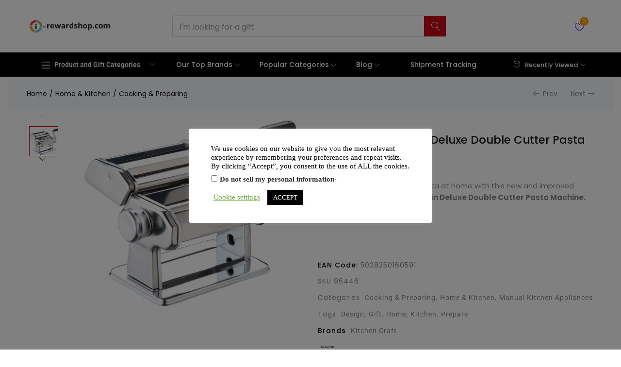

--- FILE ---
content_type: text/html; charset=UTF-8
request_url: https://i-rewardshop.com/product/kitchencraft-italian-deluxe-double-cutter-pasta-machine/
body_size: 55399
content:
<!DOCTYPE html>
<html dir="ltr" lang="en-US" prefix="og: https://ogp.me/ns# product: http://ogp.me/ns/product#" class="no-js">
<head>
	<meta charset="UTF-8" />
	<meta name="viewport" content="width=device-width, initial-scale=1" />
	<link rel="profile" href="//gmpg.org/xfn/11" />
					<script>document.documentElement.className = document.documentElement.className + ' yes-js js_active js'</script>
			
		<!-- All in One SEO 4.9.2 - aioseo.com -->
	<meta name="description" content="Go Italian and create fresh pasta at home with this new and improved heavy duty KitchenCraft Italian Deluxe Double Cutter Pasta Machine." />
	<meta name="robots" content="max-snippet:-1, max-image-preview:large, max-video-preview:-1" />
	<link rel="canonical" href="https://i-rewardshop.com/product/kitchencraft-italian-deluxe-double-cutter-pasta-machine/" />
	<meta name="generator" content="All in One SEO (AIOSEO) 4.9.2" />
		<meta property="og:locale" content="en_US" />
		<meta property="og:site_name" content="i-rewardshop.com | Products and ideas that are made to give" />
		<meta property="og:type" content="article" />
		<meta property="og:title" content="KitchenCraft Italian Deluxe Double Cutter Pasta Machine | i-rewardshop.com" />
		<meta property="og:description" content="Go Italian and create fresh pasta at home with this new and improved heavy duty KitchenCraft Italian Deluxe Double Cutter Pasta Machine." />
		<meta property="og:url" content="https://i-rewardshop.com/product/kitchencraft-italian-deluxe-double-cutter-pasta-machine/" />
		<meta property="article:published_time" content="2021-02-01T20:38:13+00:00" />
		<meta property="article:modified_time" content="2025-04-22T23:25:05+00:00" />
		<meta property="article:publisher" content="https://facebook.com/irewardshop" />
		<meta name="twitter:card" content="summary_large_image" />
		<meta name="twitter:site" content="@Incentiveslv" />
		<meta name="twitter:title" content="KitchenCraft Italian Deluxe Double Cutter Pasta Machine | i-rewardshop.com" />
		<meta name="twitter:description" content="Go Italian and create fresh pasta at home with this new and improved heavy duty KitchenCraft Italian Deluxe Double Cutter Pasta Machine." />
		<script type="application/ld+json" class="aioseo-schema">
			{"@context":"https:\/\/schema.org","@graph":[{"@type":"BreadcrumbList","@id":"https:\/\/i-rewardshop.com\/product\/kitchencraft-italian-deluxe-double-cutter-pasta-machine\/#breadcrumblist","itemListElement":[{"@type":"ListItem","@id":"https:\/\/i-rewardshop.com#listItem","position":1,"name":"Home","item":"https:\/\/i-rewardshop.com","nextItem":{"@type":"ListItem","@id":"https:\/\/i-rewardshop.com\/shop\/#listItem","name":"Shop"}},{"@type":"ListItem","@id":"https:\/\/i-rewardshop.com\/shop\/#listItem","position":2,"name":"Shop","item":"https:\/\/i-rewardshop.com\/shop\/","nextItem":{"@type":"ListItem","@id":"https:\/\/i-rewardshop.com\/product-category\/home-kitchen\/#listItem","name":"Home &amp; Kitchen"},"previousItem":{"@type":"ListItem","@id":"https:\/\/i-rewardshop.com#listItem","name":"Home"}},{"@type":"ListItem","@id":"https:\/\/i-rewardshop.com\/product-category\/home-kitchen\/#listItem","position":3,"name":"Home &amp; Kitchen","item":"https:\/\/i-rewardshop.com\/product-category\/home-kitchen\/","nextItem":{"@type":"ListItem","@id":"https:\/\/i-rewardshop.com\/product-category\/home-kitchen\/cooking-preparing\/#listItem","name":"Cooking &amp; Preparing"},"previousItem":{"@type":"ListItem","@id":"https:\/\/i-rewardshop.com\/shop\/#listItem","name":"Shop"}},{"@type":"ListItem","@id":"https:\/\/i-rewardshop.com\/product-category\/home-kitchen\/cooking-preparing\/#listItem","position":4,"name":"Cooking &amp; Preparing","item":"https:\/\/i-rewardshop.com\/product-category\/home-kitchen\/cooking-preparing\/","nextItem":{"@type":"ListItem","@id":"https:\/\/i-rewardshop.com\/product\/kitchencraft-italian-deluxe-double-cutter-pasta-machine\/#listItem","name":"KitchenCraft Italian Deluxe Double Cutter Pasta Machine"},"previousItem":{"@type":"ListItem","@id":"https:\/\/i-rewardshop.com\/product-category\/home-kitchen\/#listItem","name":"Home &amp; Kitchen"}},{"@type":"ListItem","@id":"https:\/\/i-rewardshop.com\/product\/kitchencraft-italian-deluxe-double-cutter-pasta-machine\/#listItem","position":5,"name":"KitchenCraft Italian Deluxe Double Cutter Pasta Machine","previousItem":{"@type":"ListItem","@id":"https:\/\/i-rewardshop.com\/product-category\/home-kitchen\/cooking-preparing\/#listItem","name":"Cooking &amp; Preparing"}}]},{"@type":"ItemPage","@id":"https:\/\/i-rewardshop.com\/product\/kitchencraft-italian-deluxe-double-cutter-pasta-machine\/#itempage","url":"https:\/\/i-rewardshop.com\/product\/kitchencraft-italian-deluxe-double-cutter-pasta-machine\/","name":"KitchenCraft Italian Deluxe Double Cutter Pasta Machine | i-rewardshop.com","description":"Go Italian and create fresh pasta at home with this new and improved heavy duty KitchenCraft Italian Deluxe Double Cutter Pasta Machine.","inLanguage":"en-US","isPartOf":{"@id":"https:\/\/i-rewardshop.com\/#website"},"breadcrumb":{"@id":"https:\/\/i-rewardshop.com\/product\/kitchencraft-italian-deluxe-double-cutter-pasta-machine\/#breadcrumblist"},"image":{"@type":"ImageObject","url":"https:\/\/i-rewardshop.com\/wp-content\/uploads\/2021\/06\/96446_1_KitchenCraft_Italian_Deluxe_Double_Cutter_Pasta_Machine.jpg","@id":"https:\/\/i-rewardshop.com\/product\/kitchencraft-italian-deluxe-double-cutter-pasta-machine\/#mainImage","width":1920,"height":1695,"caption":"Pasta Machine Make yourself Pasta KitchenCraft"},"primaryImageOfPage":{"@id":"https:\/\/i-rewardshop.com\/product\/kitchencraft-italian-deluxe-double-cutter-pasta-machine\/#mainImage"},"datePublished":"2021-02-01T22:38:13+02:00","dateModified":"2025-04-23T01:25:05+02:00"},{"@type":"Organization","@id":"https:\/\/i-rewardshop.com\/#organization","name":"i-rewardshop.com","description":"Products and ideas that are made to give","url":"https:\/\/i-rewardshop.com\/","telephone":"+37167322202","logo":{"@type":"ImageObject","url":"https:\/\/i-rewardshop.com\/wp-content\/uploads\/2015\/11\/favicon_i-rewardshop.png","@id":"https:\/\/i-rewardshop.com\/product\/kitchencraft-italian-deluxe-double-cutter-pasta-machine\/#organizationLogo","width":38,"height":38,"caption":"i-rewardshop.com"},"image":{"@id":"https:\/\/i-rewardshop.com\/product\/kitchencraft-italian-deluxe-double-cutter-pasta-machine\/#organizationLogo"},"sameAs":["https:\/\/facebook.com\/irewardshop","https:\/\/twitter.com\/Incentiveslv","https:\/\/www.instagram.com\/irewardshop\/","https:\/\/www.youtube.com\/channel\/UCaO6HT9t8Zja9mFjqWrwR4Q","https:\/\/www.linkedin.com\/company\/i-rewardshop-com\/"]},{"@type":"WebSite","@id":"https:\/\/i-rewardshop.com\/#website","url":"https:\/\/i-rewardshop.com\/","name":"i-rewardshop.com","description":"Products and ideas that are made to give","inLanguage":"en-US","publisher":{"@id":"https:\/\/i-rewardshop.com\/#organization"}}]}
		</script>
		<!-- All in One SEO -->


	<!-- This site is optimized with the Yoast SEO Premium plugin v24.5 (Yoast SEO v26.6) - https://yoast.com/wordpress/plugins/seo/ -->
	<title>KitchenCraft Italian Deluxe Double Cutter Pasta Machine | i-rewardshop.com</title>
	<meta name="description" content="Go Italian and create fresh pasta at home with this new and improved heavy duty KitchenCraft Italian Deluxe Double Cutter Pasta Machine." />
	<link rel="canonical" href="https://i-rewardshop.com/product/kitchencraft-italian-deluxe-double-cutter-pasta-machine/" />
	<meta property="og:locale" content="en_US" />
	<meta property="og:type" content="product" />
	<meta property="og:title" content="KitchenCraft Italian Deluxe Double Cutter Pasta Machine" />
	<meta property="og:description" content="Go Italian and create fresh pasta at home with this new and improved heavy duty KitchenCraft Italian Deluxe Double Cutter Pasta Machine." />
	<meta property="og:url" content="https://i-rewardshop.com/product/kitchencraft-italian-deluxe-double-cutter-pasta-machine/" />
	<meta property="og:site_name" content="i-rewardshop.com" />
	<meta property="article:modified_time" content="2025-04-22T23:25:05+00:00" />
	<meta property="og:image" content="https://i-rewardshop.com/wp-content/uploads/2021/06/96446_1_KitchenCraft_Italian_Deluxe_Double_Cutter_Pasta_Machine.jpg" />
	<meta property="og:image:width" content="1920" />
	<meta property="og:image:height" content="1695" />
	<meta property="og:image:type" content="image/jpeg" /><meta property="og:image" content="https://i-rewardshop.com/wp-content/uploads/2021/06/96446_2_KitchenCraft_Italian_Deluxe_Double_Cutter_Pasta_Machine.jpg" />
	<meta property="og:image:width" content="1537" />
	<meta property="og:image:height" content="2000" />
	<meta property="og:image:type" content="image/jpeg" /><meta property="og:image" content="https://i-rewardshop.com/wp-content/uploads/2021/06/96446_3_KitchenCraft_Italian_Deluxe_Double_Cutter_Pasta_Machine.jpg" />
	<meta property="og:image:width" content="2000" />
	<meta property="og:image:height" content="1333" />
	<meta property="og:image:type" content="image/jpeg" /><meta property="og:image" content="https://i-rewardshop.com/wp-content/uploads/2021/06/96446_4_KitchenCraft_Italian_Deluxe_Double_Cutter_Pasta_Machine.jpg" />
	<meta property="og:image:width" content="2000" />
	<meta property="og:image:height" content="1904" />
	<meta property="og:image:type" content="image/jpeg" /><meta property="og:image" content="https://i-rewardshop.com/wp-content/uploads/2021/06/96446_5_KitchenCraft_Italian_Deluxe_Double_Cutter_Pasta_Machine.jpg" />
	<meta property="og:image:width" content="2000" />
	<meta property="og:image:height" content="1679" />
	<meta property="og:image:type" content="image/jpeg" />
	<meta name="twitter:card" content="summary_large_image" />
	<meta name="twitter:site" content="@Incentiveslv" />
	<meta name="twitter:label1" content="Price" />
	<meta name="twitter:data1" content="47,95&nbsp;&euro;" />
	<meta name="twitter:label2" content="Availability" />
	<meta name="twitter:data2" content="In stock" />
	<script type="application/ld+json" class="yoast-schema-graph">{"@context":"https://schema.org","@graph":[{"@type":["WebPage","ItemPage"],"@id":"https://i-rewardshop.com/product/kitchencraft-italian-deluxe-double-cutter-pasta-machine/","url":"https://i-rewardshop.com/product/kitchencraft-italian-deluxe-double-cutter-pasta-machine/","name":"KitchenCraft Italian Deluxe Double Cutter Pasta Machine - i-rewardshop.com","isPartOf":{"@id":"https://i-rewardshop.com/go.php?v=77&/#website"},"primaryImageOfPage":{"@id":"https://i-rewardshop.com/product/kitchencraft-italian-deluxe-double-cutter-pasta-machine/#primaryimage"},"image":{"@id":"https://i-rewardshop.com/product/kitchencraft-italian-deluxe-double-cutter-pasta-machine/#primaryimage"},"thumbnailUrl":"https://i-rewardshop.com/wp-content/uploads/2021/06/96446_1_KitchenCraft_Italian_Deluxe_Double_Cutter_Pasta_Machine.jpg","description":"Go Italian and create fresh pasta at home with this new and improved heavy duty KitchenCraft Italian Deluxe Double Cutter Pasta Machine.","breadcrumb":{"@id":"https://i-rewardshop.com/product/kitchencraft-italian-deluxe-double-cutter-pasta-machine/#breadcrumb"},"inLanguage":"en-US","potentialAction":{"@type":"BuyAction","target":"https://i-rewardshop.com/product/kitchencraft-italian-deluxe-double-cutter-pasta-machine/"}},{"@type":"ImageObject","inLanguage":"en-US","@id":"https://i-rewardshop.com/product/kitchencraft-italian-deluxe-double-cutter-pasta-machine/#primaryimage","url":"https://i-rewardshop.com/wp-content/uploads/2021/06/96446_1_KitchenCraft_Italian_Deluxe_Double_Cutter_Pasta_Machine.jpg","contentUrl":"https://i-rewardshop.com/wp-content/uploads/2021/06/96446_1_KitchenCraft_Italian_Deluxe_Double_Cutter_Pasta_Machine.jpg","width":1920,"height":1695,"caption":"Pasta Machine Make yourself Pasta KitchenCraft"},{"@type":"BreadcrumbList","@id":"https://i-rewardshop.com/product/kitchencraft-italian-deluxe-double-cutter-pasta-machine/#breadcrumb","itemListElement":[{"@type":"ListItem","position":1,"name":"Home","item":"https://i-rewardshop.com/"},{"@type":"ListItem","position":2,"name":"Shop","item":"https://i-rewardshop.com/go.php?v=77&/shop/"},{"@type":"ListItem","position":3,"name":"KitchenCraft Italian Deluxe Double Cutter Pasta Machine"}]},{"@type":"WebSite","@id":"https://i-rewardshop.com/go.php?v=77&/#website","url":"https://i-rewardshop.com/go.php?v=77&/","name":"i-rewardshop.com","description":"Products and ideas that are made to give","publisher":{"@id":"https://i-rewardshop.com/go.php?v=77&/#organization"},"potentialAction":[{"@type":"SearchAction","target":{"@type":"EntryPoint","urlTemplate":"https://i-rewardshop.com/go.php?v=77&/?s={search_term_string}"},"query-input":{"@type":"PropertyValueSpecification","valueRequired":true,"valueName":"search_term_string"}}],"inLanguage":"en-US"},{"@type":"Organization","@id":"https://i-rewardshop.com/go.php?v=77&/#organization","name":"i-rewardshop.com","url":"https://i-rewardshop.com/go.php?v=77&/","logo":{"@type":"ImageObject","inLanguage":"en-US","@id":"https://i-rewardshop.com/go.php?v=77&/#/schema/logo/image/","url":"https://i-rewardshop.com/wp-content/uploads/2023/05/i-rewardshop.com-logo-v2-website.png","contentUrl":"https://i-rewardshop.com/wp-content/uploads/2023/05/i-rewardshop.com-logo-v2-website.png","width":1532,"height":293,"caption":"i-rewardshop.com"},"image":{"@id":"https://i-rewardshop.com/go.php?v=77&/#/schema/logo/image/"},"sameAs":["https://facebook.com/irewardshop","https://x.com/Incentiveslv","https://www.instagram.com/irewardshop/","https://www.youtube.com/channel/UCaO6HT9t8Zja9mFjqWrwR4Q","https://www.linkedin.com/company/i-rewardshop-com/"]}]}</script>
	<meta property="product:brand" content="Kitchen Craft" />
	<meta property="product:price:amount" content="47.95" />
	<meta property="product:price:currency" content="EUR" />
	<meta property="og:availability" content="instock" />
	<meta property="product:availability" content="instock" />
	<meta property="product:retailer_item_id" content="96446" />
	<meta property="product:condition" content="new" />
	<!-- / Yoast SEO Premium plugin. -->


<link rel='dns-prefetch' href='//fonts.googleapis.com' />
<link rel="alternate" type="application/rss+xml" title="i-rewardshop.com &raquo; Feed" href="https://i-rewardshop.com/feed/" />
<link rel="alternate" type="application/rss+xml" title="i-rewardshop.com &raquo; Comments Feed" href="https://i-rewardshop.com/comments/feed/" />
<link rel="alternate" type="application/rss+xml" title="i-rewardshop.com &raquo; KitchenCraft Italian Deluxe Double Cutter Pasta Machine Comments Feed" href="https://i-rewardshop.com/product/kitchencraft-italian-deluxe-double-cutter-pasta-machine/feed/" />
<link rel="alternate" title="oEmbed (JSON)" type="application/json+oembed" href="https://i-rewardshop.com/wp-json/oembed/1.0/embed?url=https%3A%2F%2Fi-rewardshop.com%2Fproduct%2Fkitchencraft-italian-deluxe-double-cutter-pasta-machine%2F" />
<link rel="alternate" title="oEmbed (XML)" type="text/xml+oembed" href="https://i-rewardshop.com/wp-json/oembed/1.0/embed?url=https%3A%2F%2Fi-rewardshop.com%2Fproduct%2Fkitchencraft-italian-deluxe-double-cutter-pasta-machine%2F&#038;format=xml" />
		<!-- This site uses the Google Analytics by MonsterInsights plugin v9.5.3 - Using Analytics tracking - https://www.monsterinsights.com/ -->
		<!-- Note: MonsterInsights is not currently configured on this site. The site owner needs to authenticate with Google Analytics in the MonsterInsights settings panel. -->
					<!-- No tracking code set -->
				<!-- / Google Analytics by MonsterInsights -->
		<style id='wp-img-auto-sizes-contain-inline-css' type='text/css'>
img:is([sizes=auto i],[sizes^="auto," i]){contain-intrinsic-size:3000px 1500px}
/*# sourceURL=wp-img-auto-sizes-contain-inline-css */
</style>
<style id='wp-emoji-styles-inline-css' type='text/css'>

	img.wp-smiley, img.emoji {
		display: inline !important;
		border: none !important;
		box-shadow: none !important;
		height: 1em !important;
		width: 1em !important;
		margin: 0 0.07em !important;
		vertical-align: -0.1em !important;
		background: none !important;
		padding: 0 !important;
	}
/*# sourceURL=wp-emoji-styles-inline-css */
</style>
<style id='classic-theme-styles-inline-css' type='text/css'>
/*! This file is auto-generated */
.wp-block-button__link{color:#fff;background-color:#32373c;border-radius:9999px;box-shadow:none;text-decoration:none;padding:calc(.667em + 2px) calc(1.333em + 2px);font-size:1.125em}.wp-block-file__button{background:#32373c;color:#fff;text-decoration:none}
/*# sourceURL=/wp-includes/css/classic-themes.min.css */
</style>
<link rel='stylesheet' id='cookie-law-info-css' href='https://i-rewardshop.com/wp-content/plugins/cookie-law-info/legacy/public/css/cookie-law-info-public.css?ver=3.3.9.1' type='text/css' media='all' />
<link rel='stylesheet' id='cookie-law-info-gdpr-css' href='https://i-rewardshop.com/wp-content/plugins/cookie-law-info/legacy/public/css/cookie-law-info-gdpr.css?ver=3.3.9.1' type='text/css' media='all' />
<link rel='stylesheet' id='dashicons-css' href='https://i-rewardshop.com/wp-includes/css/dashicons.min.css?ver=6.9' type='text/css' media='all' />
<style id='dashicons-inline-css' type='text/css'>
[data-font="Dashicons"]:before {font-family: 'Dashicons' !important;content: attr(data-icon) !important;speak: none !important;font-weight: normal !important;font-variant: normal !important;text-transform: none !important;line-height: 1 !important;font-style: normal !important;-webkit-font-smoothing: antialiased !important;-moz-osx-font-smoothing: grayscale !important;}
/*# sourceURL=dashicons-inline-css */
</style>
<link rel='stylesheet' id='pewc-style-css' href='https://i-rewardshop.com/wp-content/plugins/product-extras-for-woocommerce/assets/css/style.css?ver=3.27.8' type='text/css' media='all' />
<style id='pewc-style-inline-css' type='text/css'>

	ul.pewc-product-extra-groups label {
		font-weight: normal !important
	}
	.pewc-preset-style .child-product-wrapper {
		-webkit-justify-content: space-around;
		justify-content: space-around
	}
	.pewc-item-field-wrapper label {
		cursor: pointer
	}
	.pewc-preset-style .pewc-radio-images-wrapper:not(.pewc-components-wrapper),
	.pewc-preset-style .pewc-checkboxes-images-wrapper:not(.pewc-components-wrapper) {
		-webkit-justify-content: space-between;
		justify-content: space-between
	}
	.pewc-preset-style .pewc-radio-list-wrapper .pewc-radio-wrapper,
	.pewc-preset-style .pewc-checkboxes-list-wrapper .pewc-checkbox-wrapper {
		position: relative;
	}
	.pewc-preset-style .pewc-item-products input[type=number].pewc-child-quantity-field.pewc-independent-quantity-field {
		margin-top: 0
	}
	.pewc-preset-style input[type=number].pewc-child-quantity-field {
		margin-left: 0
	}
	.pewc-product-extra-groups .dd-options li {
		margin-bottom: 0
	}
	.pewc-product-extra-groups .dd-options li a,
	.pewc-product-extra-groups .dd-selected {
		padding: 1em
	}
	.pewc-product-extra-groups .dd-pointer {
		right: 1em
	}
	.pewc-product-extra-groups .dd-pointer:after {
		content: "";
	  width: 0.8em;
	  height: 0.5em;
	  background-color: var(--select-arrow);
	  clip-path: polygon(100% 0%, 0 0%, 50% 100%);
	}
	p.pewc-description {
		margin-top: 1em
	}
	
	.pewc-style-shadow .pewc-item {
		padding: 2em;
		margin-bottom: 3em;
		box-shadow: 0px 23px 56px #f1f1f1;
		background: transparent;
		border: 2px solid #f7f7f7;
		border-radius: 0.5em;
		transition: 0.3s box-shadow
	}
	.pewc-style-shadow .pewc-groups-standard .pewc-item {
		width: 95%;
	}
	.pewc-preset-style .pewc-checkbox-form-label,
	.pewc-preset-style .pewc-radio-form-label,
	.pewc-preset-style .pewc-item-field-wrapper,
	.pewc-preset-style .pewc-item-checkbox label {
		display: block;
		position: relative;
		margin-bottom: 12px;
		cursor: pointer;
		-webkit-user-select: none;
		-moz-user-select: none;
		-ms-user-select: none;
		user-select: none;
	}
	.pewc-preset-style .pewc-force-quantity .pewc-component-wrapper,
	.pewc-preset-style .pewc-force-quantity .pewc-component-wrapper img {
		cursor: not-allowed
	}
	.pewc-preset-style .has-enhanced-tooltip .pewc-item-field-wrapper {
		cursor: auto;
	}
	.pewc-preset-style .has-enhanced-tooltip span.pewc-tooltip-button {
		color: rgba( 33,150,243, 1 );
	}
	.pewc-preset-style .has-enhanced-tooltip span.pewc-tooltip-button:hover {
		color: inherit;
	}
	
	.pewc-preset-style .pewc-checkbox-form-label label,
	.pewc-preset-style .pewc-radio-form-label label,
	.pewc-preset-style .pewc-option-list .pewc-item-field-wrapper label,
	.pewc-preset-style .pewc-checkboxes-list-desc-wrapper,
	.pewc-preset-style .pewc-radio-list-desc-wrapper,
	.pewc-preset-style .pewc-option-list td label {
		padding-left: 35px;
	}
	.pewc-preset-style label.pewc-field-label {
		padding-left: 0
	}
	.pewc-preset-style .pewc-checkbox-form-label input,
	.pewc-preset-style .pewc-radio-form-label input,
	.pewc-preset-style .pewc-item-field-wrapper input[type="checkbox"],
	.pewc-preset-style .pewc-item-field-wrapper input[type="radio"],
	.pewc-preset-style input[type="checkbox"].pewc-form-field,
	.pewc-preset-style input[type="checkbox"].pewc-checkbox-form-field,
	.pewc-preset-style input[type="radio"].pewc-radio-form-field {
		position: absolute;
		opacity: 0;
		cursor: pointer;
		height: 0;
		width: 0;
	}
	.pewc-preset-style .pewc-checkbox-form-label span.pewc-theme-element,
	.pewc-preset-style .pewc-radio-form-label span.pewc-theme-element,
	.pewc-preset-style .pewc-item-field-wrapper span.pewc-theme-element,
	.pewc-preset-style .pewc-item-checkbox span.pewc-theme-element,
	.pewc-preset-style .pewc-checkbox-wrapper span.pewc-theme-element,
	.pewc-preset-style .pewc-radio-wrapper span.pewc-theme-element {
		content: "";
		position: absolute;
		top: 0;
		left: 0;
		height: 25px;
		width: 25px;
		background: #eee;
		cursor: pointer
	}
	.pewc-style-colour .pewc-checkbox-form-label span.pewc-theme-element,
	.pewc-style-colour .pewc-radio-form-label span.pewc-theme-element,
	.pewc-style-colour .pewc-item-field-wrapper span.pewc-theme-element,
	.pewc-style-colour .pewc-item-checkbox span.pewc-theme-element,
	.pewc-style-colour .pewc-checkbox-wrapper span.pewc-theme-element,
	.pewc-style-colour .pewc-radio-wrapper span.pewc-theme-element {
		background: rgba( 33,150,243, 0.2 );
	}
	.pewc-preset-style .pewc-item-field-wrapper .pewc-checkboxes-list-wrapper span.pewc-theme-element,
	.pewc-preset-style .pewc-item-field-wrapper .pewc-radio-list-wrapper span.pewc-theme-element,
	.pewc-style-colour .pewc-checkbox-wrapper span.pewc-theme-element {
		top: 50%;
		transform: translateY( -50% )
	}
	.pewc-preset-style .pewc-radio-form-label span.pewc-theme-element,
	.pewc-preset-style .pewc-radio-list-label-wrapper span.pewc-theme-element,
	.pewc-preset-style .pewc-radio-wrapper span.pewc-theme-element {
		border-radius: 50%
	}
	.pewc-preset-style .pewc-checkbox-form-label span.pewc-theme-element:hover,
	.pewc-preset-style .pewc-radio-form-label span.pewc-theme-element:hover,
	.pewc-preset-style .pewc-item-field-wrapper span.pewc-theme-element:hover,
	.pewc-preset-style .pewc-item-checkbox span.pewc-theme-element:hover,
	.pewc-style-colour .pewc-checkbox-wrapper span.pewc-theme-element:hover,
	.pewc-style-colour .pewc-radio-wrapper span.pewc-theme-element:hover {
		background: #ddd;
		transition: background 0.2s;
	}
	.pewc-style-colour .pewc-checkbox-form-label span.pewc-theme-element:hover,
	.pewc-style-colour .pewc-radio-form-label span.pewc-theme-element:hover,
	.pewc-style-colour .pewc-item-field-wrapper span.pewc-theme-element:hover,
	.pewc-style-colour .pewc-item-checkbox span.pewc-theme-element:hover,
	.pewc-style-colour .pewc-checkbox-wrapper span.pewc-theme-element:hover,
	.pewc-style-colour .pewc-radio-wrapper span.pewc-theme-element:hover {
		background: rgba( 33,150,243, 0.4 );
	}
	.pewc-preset-style .pewc-checkbox-form-label input:checked ~ span.pewc-theme-element,
	.pewc-preset-style .pewc-radio-form-label input:checked ~ span.pewc-theme-element,
	.pewc-preset-style .pewc-item-field-wrapper input:checked ~ span.pewc-theme-element,
	.pewc-preset-style .pewc-item-checkbox input:checked ~ span.pewc-theme-element,
	.pewc-preset-style .pewc-checkbox-wrapper input:checked ~ span.pewc-theme-element,
	.pewc-preset-style .pewc-radio-wrapper input:checked ~ span.pewc-theme-element {
		background: #2196F3;
	}
	.pewc-preset-style span.pewc-theme-element:after {
		content: "";
		position: absolute;
		display: none;
	}
	.pewc-preset-style .pewc-checkbox-form-label input:checked ~ span.pewc-theme-element:after,
	.pewc-preset-style .pewc-radio-form-label input:checked ~ span.pewc-theme-element:after,
	.pewc-preset-style .pewc-item-field-wrapper input:checked ~ span.pewc-theme-element:after,
	.pewc-preset-style .pewc-item-checkbox input:checked ~ span.pewc-theme-element:after,
	.pewc-preset-style .pewc-checkbox-wrapper input:checked ~ span.pewc-theme-element:after,
	.pewc-preset-style .pewc-radio-wrapper input:checked ~ span.pewc-theme-element:after {
		display: block;
	}
	.pewc-preset-style .pewc-checkbox-form-label span.pewc-theme-element:after,
	.pewc-preset-style .pewc-item-field-wrapper span.pewc-theme-element:after,
	.pewc-preset-style .pewc-item-checkbox span.pewc-theme-element:after,
	.pewc-preset-style .pewc-checkbox-wrapper span.pewc-theme-element:after,
	.pewc-preset-style .pewc-radio-wrapper span.pewc-theme-element:after {
		left: 9px;
		top: 5px;
		width: 5px;
		height: 10px;
		border: solid white;
		border-width: 0 3px 3px 0;
		-webkit-transform: rotate(45deg);
		-ms-transform: rotate(45deg);
		transform: rotate(45deg);
	}
	.pewc-preset-style .pewc-radio-form-label span.pewc-theme-element:after,
	.pewc-preset-style .pewc-radio-list-label-wrapper span.pewc-theme-element:after {
		top: 7px;
	  left: 7px;
	  width: 8px;
	  height: 8px;
	  border-radius: 50%;
	  background: white;
	}
	.pewc-preset-style .pewc-radio-image-wrapper,
	.pewc-preset-style .pewc-checkbox-image-wrapper {
		border: 2px solid #eee;
		padding: 0.5em;
		position: relative
	}
	.pewc-preset-style .pewc-item-products-radio .pewc-theme-element,
	.pewc-preset-style .pewc-item-products-checkboxes .pewc-theme-element,
	.pewc-preset-style .pewc-item-products-components .pewc-theme-element,
	.pewc-preset-style .pewc-item-image_swatch .pewc-theme-element {
		display: none
	}
	.pewc-preset-style.pewc-show-inputs .pewc-item-products-radio .checked .pewc-theme-element,
	.pewc-preset-style.pewc-show-inputs .pewc-item-products-checkboxes .checked .pewc-theme-element,
	.pewc-preset-style.pewc-show-inputs .pewc-item-products-components .checked .pewc-theme-element,
	.pewc-preset-style.pewc-show-inputs .pewc-item-image_swatch .checked .pewc-theme-element {
		display: block;
		top: 2px;
		left: 2px
	}
	.pewc-preset-style.pewc-show-inputs .pewc-radio-image-wrapper,
	.pewc-preset-style.pewc-show-inputs .pewc-checkbox-image-wrapper {
		border-width: 4px
	}
	.pewc-preset-style .pewc-item[not:.pewc-circular-swatches] .pewc-radio-image-wrapper.checked,
	.pewc-preset-style .pewc-item[not:.pewc-circular-swatches] .pewc-radio-image-wrapper:not(.pewc-checkbox-disabled):hover,
	.pewc-preset-style .pewc-item[not:.pewc-circular-swatches] .pewc-checkbox-image-wrapper.checked,
	.pewc-preset-style .child-product-wrapper:not(.pewc-column-wrapper) .pewc-checkbox-image-wrapper:not(.pewc-checkbox-disabled):hover {
		border: 2px solid #2196F3
	}
	.pewc-preset-style .pewc-radio-image-wrapper label input:checked + img,
	.pewc-preset-style .pewc-checkbox-image-wrapper label input:checked + img {
		border: 0
	}
	.pewc-preset-style .pewc-item-image_swatch .pewc-checkboxes-images-wrapper .pewc-checkbox-image-wrapper,
	.pewc-preset-style ul.pewc-product-extra-groups .pewc-item-image_swatch.pewc-item label,
	.pewc-preset-style .pewc-item-products .child-product-wrapper:not(.pewc-column-wrapper) .pewc-checkbox-image-wrapper:not(.pewc-component-wrapper),
	.pewc-preset-style .pewc-item-products .child-product-wrapper .pewc-radio-image-wrapper:not(.pewc-component-wrapper),
	.pewc-preset-style ul.pewc-product-extra-groups .pewc-item-products.pewc-item label {
		display: -webkit-flex !important;
		display: flex !important;
		-webkit-flex-direction: column;
		flex-direction: column;
	}
	.pewc-quantity-layout-grid .pewc-preset-style .pewc-checkbox-desc-wrapper,
	.pewc-quantity-layout-grid .pewc-preset-style .pewc-radio-desc-wrapper {
		margin-top: auto;
	}
	.pewc-preset-style .products-quantities-independent:not(.pewc-column-wrapper) .pewc-checkbox-desc-wrapper,
	.pewc-preset-style .products-quantities-independent:not(.pewc-column-wrapper) .pewc-radio-desc-wrapper {
		display: grid;
    	grid-template-columns: 80px 1fr;
		-webkit-align-items: center;
		align-items: center
	}
	.pewc-preset-style .pewc-text-swatch .pewc-checkbox-form-label:hover,
    .pewc-preset-style .pewc-text-swatch .pewc-radio-form-label:hover {
      border-color: #2196F3;
    }
	.pewc-preset-style .pewc-text-swatch .pewc-checkbox-form-label.active-swatch,
    .pewc-preset-style .pewc-text-swatch .pewc-radio-form-label.active-swatch {
		border-color: #2196F3;
      	background: #2196F3;
	  	color: #fff;
    }
	.pewc-range-slider {
		color: #2196F3;
	}
	.pewc-preset-style .wp-color-result-text {
		background-color: #f1f1f1;
    	/* padding: 0.5em 1em; */
	}
	.pewc-preset-style .pewc-item-field-wrapper .wp-color-result {
		padding-left: 3em !important;
    	font-size: inherit !important;
	}
	.pewc-preset-style .pewc-item input[type=number],
	.pewc-preset-style .pewc-item input[type=text],
	.pewc-preset-style .pewc-item textarea {
		padding: 0.5em 1em;
		background-color: #f7f7f7;
		outline: 0;
		border: 0;
		-webkit-appearance: none;
		box-sizing: border-box;
		font-weight: normal;
		box-shadow: none;
	}
	.pewc-style-simple .pewc-item input[type=number],
	.pewc-style-simple .pewc-item input[type=text],
	.pewc-style-simple .pewc-item textarea {
		background: none;
		border: 1px solid #ccc
	}
	.pewc-style-colour .pewc-item input[type=number],
	.pewc-style-colour .pewc-item input[type=text],
	.pewc-style-colour .pewc-item textarea {
    	background: rgba( 33,150,243, 0.1 );
	}
	.pewc-preset-style input[type=number]:focus,
	.pewc-preset-style input[type=text]:focus,
	.pewc-preset-style textarea:focus {
    	border: 1px solid rgba( 33,150,243, 0.2 );
	}
	.pewc-style-colour .dropzone {
		border-color: #2196F3;
		background: rgba( 33,150,243, 0.1 )
	}
	.pewc-select-wrapper select {
		background-color: transparent;
		border: none;
		padding: 0 1em 0 0;
		margin: 0;
		width: 100%;
		font-family: inherit;
		font-size: inherit;
		cursor: inherit;
		line-height: inherit;
		outline: none
	}
	.pewc-select-wrapper {
		width: 100%;
		border: 2px solid #eee;
		border-radius: 0;
		padding: 0.75em 0.75em;
		cursor: pointer;
		line-height: 1.1;
		background-color: #fff
	}
	.pewc-preset-style .select2-container--default .select2-selection--single {
		border: 2px solid #eee;
		border-radius: 0;
	}
	.pewc-preset-style .select2-container .select2-selection--single {
		height: auto;
		padding: 0.5em;
	}
	.pewc-preset-style .select2-container--default .select2-selection--single .select2-selection__arrow {
    top: 50%;
    transform: translateY(-50%);
	}
	.pewc-preset-style .dd-select {
		border: 2px solid #eee;
		background: white !important
	}
	.pewc-style-rounded .pewc-item-field-wrapper span.pewc-theme-element {
		border-radius: 0.5em
	}
	.pewc-preset-style.pewc-style-rounded .pewc-radio-form-label span.pewc-theme-element,
	.pewc-preset-style.pewc-style-rounded .pewc-radio-list-label-wrapper span.pewc-theme-element {
		border-radius: 50%
	}
	.pewc-style-rounded input[type=number],
	.pewc-style-rounded input[type=text],
	.pewc-style-rounded textarea,
	.pewc-style-rounded .pewc-radio-image-wrapper,
	.pewc-style-rounded .pewc-checkbox-image-wrapper,
	.pewc-style-rounded .pewc-select-wrapper,
	.pewc-style-rounded .dd-select,
	.pewc-style-rounded .dd-options,
	.pewc-style-rounded .dropzone {
		border-radius: 1em
	}
	.pewc-preset-style .pewc-groups-tabs .pewc-group-wrap {
		background: none;
		padding: 2em 2em 1em;
		margin-bottom: 1em;
		border: 1px solid #eee
	}
	.pewc-style-colour .pewc-groups-tabs .pewc-group-wrap {
		border: 1px solid rgba( 33,150,243, 0.1 );
	}
	.pewc-style-rounded .pewc-groups-tabs .pewc-group-wrap {
		border-radius: 1em;
		border-top-left-radius: 0
	}
	.pewc-preset-style .pewc-tabs-wrapper .pewc-tab {
		background: #f1f1f1;
    border: 1px solid #f1f1f1;
		border-bottom: 1px solid #fff;
    margin-bottom: -1px;
		transition: 0.3s background
	}
	.pewc-style-rounded .pewc-tabs-wrapper .pewc-tab {
		border-top-right-radius: 0.5em;
		border-top-left-radius: 0.5em;
	}
	.pewc-preset-style .pewc-tabs-wrapper .pewc-tab:hover {
		background: #ddd;
	}
	.pewc-style-colour .pewc-tabs-wrapper .pewc-tab {
		background: rgba( 33,150,243, 0.1 );
		border: 1px solid rgba( 33,150,243, 0.1 );
		border-bottom: 0;
	}
	.pewc-style-colour .pewc-tabs-wrapper .pewc-tab:hover {
		background: rgba( 33,150,243, 0.2 );
	}
	.pewc-preset-style .pewc-tabs-wrapper .pewc-tab.active-tab,
	.pewc-style-colour .pewc-tabs-wrapper .pewc-tab.active-tab {
		background: #fff;
		border-bottom-color: #fff
	}
	.pewc-preset-style .pewc-groups-accordion .pewc-group-wrap.group-active .pewc-group-content-wrapper {
		padding: 2em 0;
		background: none
	}
	.pewc-preset-style .pewc-groups-accordion .pewc-group-wrap h3 {
		background: #eee;
	}
	.pewc-style-colour .pewc-groups-accordion .pewc-group-wrap h3 {
		background: rgba( 33,150,243, 0.1 );
	}
	.pewc-style-colour .pewc-steps-wrapper .pewc-tab,
	.pewc-style-colour .pewc-groups-accordion .pewc-group-wrap h3 {
		background: rgba( 33,150,243, 0.1 );
	}
	.pewc-style-colour .pewc-steps-wrapper .pewc-tab:after,
	.pewc-style-colour .pewc-groups-accordion .pewc-group-wrap h3 {
		border-left-color: rgba( 33,150,243, 0.1 );
	}
	.pewc-style-colour .pewc-steps-wrapper .pewc-tab.active-tab,
	.pewc-style-colour .pewc-groups-accordion .pewc-group-wrap.group-active h3 {
		background: rgba( 33,150,243, 0.2 );
	}
	.pewc-style-colour .pewc-steps-wrapper .pewc-tab.active-tab:after,
	.pewc-style-colour .pewc-groups-accordion .pewc-group-wrap.group-active h3 {
		border-left-color: rgba( 33,150,243, 0.2 );
	}

	/* Add-Ons Ultimate character counter */
	.pewc-text-counter-container {float:right; margin-top: 1em;}
	.pewc-text-counter-container .pewc-current-count.error { color:#ff0000; }
	tr td .pewc-text-counter-container {float:none;}
/*# sourceURL=pewc-style-inline-css */
</style>
<link rel='stylesheet' id='wp-color-picker-css' href='https://i-rewardshop.com/wp-admin/css/color-picker.min.css?ver=6.9' type='text/css' media='all' />
<link rel='stylesheet' id='wcfad-style-css' href='https://i-rewardshop.com/wp-content/plugins/woocommerce-fees-discounts/assets/css/wcfad-style.css?ver=2.0.3' type='text/css' media='all' />
<link rel='stylesheet' id='swedbankv3-css' href='https://i-rewardshop.com/wp-content/plugins/woocommerce-gateway-swedbank-v3/css/swedbank_plugin.css?ver=6.9' type='text/css' media='all' />
<link rel='stylesheet' id='wcmo-style-css' href='https://i-rewardshop.com/wp-content/plugins/woocommerce-members-only/assets/css/wcmo-style.css?ver=2.1.5' type='text/css' media='' />
<link rel='stylesheet' id='woof-css' href='https://i-rewardshop.com/wp-content/plugins/woocommerce-products-filter/css/front.css?ver=2.2.4.2' type='text/css' media='all' />
<link rel='stylesheet' id='chosen-drop-down-css' href='https://i-rewardshop.com/wp-content/plugins/woocommerce-products-filter/js/chosen/chosen.min.css?ver=2.2.4.2' type='text/css' media='all' />
<link rel='stylesheet' id='photoswipe-css' href='https://i-rewardshop.com/wp-content/plugins/woocommerce/assets/css/photoswipe/photoswipe.min.css?ver=10.4.3' type='text/css' media='all' />
<link rel='stylesheet' id='photoswipe-default-skin-css' href='https://i-rewardshop.com/wp-content/plugins/woocommerce/assets/css/photoswipe/default-skin/default-skin.min.css?ver=10.4.3' type='text/css' media='all' />
<link rel='stylesheet' id='woocommerce-layout-css' href='https://i-rewardshop.com/wp-content/plugins/woocommerce/assets/css/woocommerce-layout.css?ver=10.4.3' type='text/css' media='all' />
<link rel='stylesheet' id='woocommerce-smallscreen-css' href='https://i-rewardshop.com/wp-content/plugins/woocommerce/assets/css/woocommerce-smallscreen.css?ver=10.4.3' type='text/css' media='only screen and (max-width: 768px)' />
<link rel='stylesheet' id='woocommerce-general-css' href='https://i-rewardshop.com/wp-content/plugins/woocommerce/assets/css/woocommerce.css?ver=10.4.3' type='text/css' media='all' />
<style id='woocommerce-inline-inline-css' type='text/css'>
.woocommerce form .form-row .required { visibility: visible; }
/*# sourceURL=woocommerce-inline-inline-css */
</style>
<link rel='stylesheet' id='rs-plugin-settings-css' href='https://i-rewardshop.com/wp-content/plugins/revslider/public/assets/css/rs6.css?ver=6.2.22' type='text/css' media='all' />
<style id='rs-plugin-settings-inline-css' type='text/css'>
#rs-demo-id {}
/*# sourceURL=rs-plugin-settings-inline-css */
</style>
<link rel='stylesheet' id='woo-variation-swatches-css' href='https://i-rewardshop.com/wp-content/plugins/woo-variation-swatches/assets/css/frontend.min.css?ver=1739997592' type='text/css' media='all' />
<style id='woo-variation-swatches-inline-css' type='text/css'>
:root {
--wvs-tick:url("data:image/svg+xml;utf8,%3Csvg filter='drop-shadow(0px 0px 2px rgb(0 0 0 / .8))' xmlns='http://www.w3.org/2000/svg'  viewBox='0 0 30 30'%3E%3Cpath fill='none' stroke='%23ffffff' stroke-linecap='round' stroke-linejoin='round' stroke-width='4' d='M4 16L11 23 27 7'/%3E%3C/svg%3E");

--wvs-cross:url("data:image/svg+xml;utf8,%3Csvg filter='drop-shadow(0px 0px 5px rgb(255 255 255 / .6))' xmlns='http://www.w3.org/2000/svg' width='72px' height='72px' viewBox='0 0 24 24'%3E%3Cpath fill='none' stroke='%23ff0000' stroke-linecap='round' stroke-width='0.6' d='M5 5L19 19M19 5L5 19'/%3E%3C/svg%3E");
--wvs-single-product-item-width:30px;
--wvs-single-product-item-height:30px;
--wvs-single-product-item-font-size:16px}
/*# sourceURL=woo-variation-swatches-inline-css */
</style>
<link rel='stylesheet' id='yith-wcbr-css' href='https://i-rewardshop.com/wp-content/plugins/yith-woocommerce-brands-add-on-premium/assets/css/yith-wcbr.css?ver=2.38.0' type='text/css' media='all' />
<link rel='stylesheet' id='jquery-swiper-css' href='https://i-rewardshop.com/wp-content/plugins/yith-woocommerce-brands-add-on-premium/assets/css/swiper.css?ver=6.4.6' type='text/css' media='all' />
<link rel='stylesheet' id='select2-css' href='https://i-rewardshop.com/wp-content/plugins/woocommerce/assets/css/select2.css?ver=10.4.3' type='text/css' media='all' />
<link rel='stylesheet' id='yith-wcbr-shortcode-css' href='https://i-rewardshop.com/wp-content/plugins/yith-woocommerce-brands-add-on-premium/assets/css/yith-wcbr-shortcode.css?ver=2.38.0' type='text/css' media='all' />
<link rel='stylesheet' id='jquery-selectBox-css' href='https://i-rewardshop.com/wp-content/plugins/yith-woocommerce-wishlist/assets/css/jquery.selectBox.css?ver=1.2.0' type='text/css' media='all' />
<link rel='stylesheet' id='woocommerce_prettyPhoto_css-css' href='//i-rewardshop.com/wp-content/plugins/woocommerce/assets/css/prettyPhoto.css?ver=3.1.6' type='text/css' media='all' />
<link rel='stylesheet' id='yith-wcwl-main-css' href='https://i-rewardshop.com/wp-content/plugins/yith-woocommerce-wishlist/assets/css/style.css?ver=4.9.0' type='text/css' media='all' />
<style id='yith-wcwl-main-inline-css' type='text/css'>
 :root { --feedback-duration: 3s } 
 :root { --feedback-duration: 3s } 
/*# sourceURL=yith-wcwl-main-inline-css */
</style>
<style id="urna-theme-fonts-css" media="all">/* devanagari */
@font-face {
  font-family: 'Poppins';
  font-style: normal;
  font-weight: 400;
  font-display: swap;
  src: url(/fonts.gstatic.com/s/poppins/v24/pxiEyp8kv8JHgFVrJJbecnFHGPezSQ.woff2) format('woff2');
  unicode-range: U+0900-097F, U+1CD0-1CF9, U+200C-200D, U+20A8, U+20B9, U+20F0, U+25CC, U+A830-A839, U+A8E0-A8FF, U+11B00-11B09;
}
/* latin-ext */
@font-face {
  font-family: 'Poppins';
  font-style: normal;
  font-weight: 400;
  font-display: swap;
  src: url(/fonts.gstatic.com/s/poppins/v24/pxiEyp8kv8JHgFVrJJnecnFHGPezSQ.woff2) format('woff2');
  unicode-range: U+0100-02BA, U+02BD-02C5, U+02C7-02CC, U+02CE-02D7, U+02DD-02FF, U+0304, U+0308, U+0329, U+1D00-1DBF, U+1E00-1E9F, U+1EF2-1EFF, U+2020, U+20A0-20AB, U+20AD-20C0, U+2113, U+2C60-2C7F, U+A720-A7FF;
}
/* latin */
@font-face {
  font-family: 'Poppins';
  font-style: normal;
  font-weight: 400;
  font-display: swap;
  src: url(/fonts.gstatic.com/s/poppins/v24/pxiEyp8kv8JHgFVrJJfecnFHGPc.woff2) format('woff2');
  unicode-range: U+0000-00FF, U+0131, U+0152-0153, U+02BB-02BC, U+02C6, U+02DA, U+02DC, U+0304, U+0308, U+0329, U+2000-206F, U+20AC, U+2122, U+2191, U+2193, U+2212, U+2215, U+FEFF, U+FFFD;
}
/* devanagari */
@font-face {
  font-family: 'Poppins';
  font-style: normal;
  font-weight: 500;
  font-display: swap;
  src: url(/fonts.gstatic.com/s/poppins/v24/pxiByp8kv8JHgFVrLGT9Z11lFd2JQEl8qw.woff2) format('woff2');
  unicode-range: U+0900-097F, U+1CD0-1CF9, U+200C-200D, U+20A8, U+20B9, U+20F0, U+25CC, U+A830-A839, U+A8E0-A8FF, U+11B00-11B09;
}
/* latin-ext */
@font-face {
  font-family: 'Poppins';
  font-style: normal;
  font-weight: 500;
  font-display: swap;
  src: url(/fonts.gstatic.com/s/poppins/v24/pxiByp8kv8JHgFVrLGT9Z1JlFd2JQEl8qw.woff2) format('woff2');
  unicode-range: U+0100-02BA, U+02BD-02C5, U+02C7-02CC, U+02CE-02D7, U+02DD-02FF, U+0304, U+0308, U+0329, U+1D00-1DBF, U+1E00-1E9F, U+1EF2-1EFF, U+2020, U+20A0-20AB, U+20AD-20C0, U+2113, U+2C60-2C7F, U+A720-A7FF;
}
/* latin */
@font-face {
  font-family: 'Poppins';
  font-style: normal;
  font-weight: 500;
  font-display: swap;
  src: url(/fonts.gstatic.com/s/poppins/v24/pxiByp8kv8JHgFVrLGT9Z1xlFd2JQEk.woff2) format('woff2');
  unicode-range: U+0000-00FF, U+0131, U+0152-0153, U+02BB-02BC, U+02C6, U+02DA, U+02DC, U+0304, U+0308, U+0329, U+2000-206F, U+20AC, U+2122, U+2191, U+2193, U+2212, U+2215, U+FEFF, U+FFFD;
}
/* devanagari */
@font-face {
  font-family: 'Poppins';
  font-style: normal;
  font-weight: 600;
  font-display: swap;
  src: url(/fonts.gstatic.com/s/poppins/v24/pxiByp8kv8JHgFVrLEj6Z11lFd2JQEl8qw.woff2) format('woff2');
  unicode-range: U+0900-097F, U+1CD0-1CF9, U+200C-200D, U+20A8, U+20B9, U+20F0, U+25CC, U+A830-A839, U+A8E0-A8FF, U+11B00-11B09;
}
/* latin-ext */
@font-face {
  font-family: 'Poppins';
  font-style: normal;
  font-weight: 600;
  font-display: swap;
  src: url(/fonts.gstatic.com/s/poppins/v24/pxiByp8kv8JHgFVrLEj6Z1JlFd2JQEl8qw.woff2) format('woff2');
  unicode-range: U+0100-02BA, U+02BD-02C5, U+02C7-02CC, U+02CE-02D7, U+02DD-02FF, U+0304, U+0308, U+0329, U+1D00-1DBF, U+1E00-1E9F, U+1EF2-1EFF, U+2020, U+20A0-20AB, U+20AD-20C0, U+2113, U+2C60-2C7F, U+A720-A7FF;
}
/* latin */
@font-face {
  font-family: 'Poppins';
  font-style: normal;
  font-weight: 600;
  font-display: swap;
  src: url(/fonts.gstatic.com/s/poppins/v24/pxiByp8kv8JHgFVrLEj6Z1xlFd2JQEk.woff2) format('woff2');
  unicode-range: U+0000-00FF, U+0131, U+0152-0153, U+02BB-02BC, U+02C6, U+02DA, U+02DC, U+0304, U+0308, U+0329, U+2000-206F, U+20AC, U+2122, U+2191, U+2193, U+2212, U+2215, U+FEFF, U+FFFD;
}
/* devanagari */
@font-face {
  font-family: 'Poppins';
  font-style: normal;
  font-weight: 700;
  font-display: swap;
  src: url(/fonts.gstatic.com/s/poppins/v24/pxiByp8kv8JHgFVrLCz7Z11lFd2JQEl8qw.woff2) format('woff2');
  unicode-range: U+0900-097F, U+1CD0-1CF9, U+200C-200D, U+20A8, U+20B9, U+20F0, U+25CC, U+A830-A839, U+A8E0-A8FF, U+11B00-11B09;
}
/* latin-ext */
@font-face {
  font-family: 'Poppins';
  font-style: normal;
  font-weight: 700;
  font-display: swap;
  src: url(/fonts.gstatic.com/s/poppins/v24/pxiByp8kv8JHgFVrLCz7Z1JlFd2JQEl8qw.woff2) format('woff2');
  unicode-range: U+0100-02BA, U+02BD-02C5, U+02C7-02CC, U+02CE-02D7, U+02DD-02FF, U+0304, U+0308, U+0329, U+1D00-1DBF, U+1E00-1E9F, U+1EF2-1EFF, U+2020, U+20A0-20AB, U+20AD-20C0, U+2113, U+2C60-2C7F, U+A720-A7FF;
}
/* latin */
@font-face {
  font-family: 'Poppins';
  font-style: normal;
  font-weight: 700;
  font-display: swap;
  src: url(/fonts.gstatic.com/s/poppins/v24/pxiByp8kv8JHgFVrLCz7Z1xlFd2JQEk.woff2) format('woff2');
  unicode-range: U+0000-00FF, U+0131, U+0152-0153, U+02BB-02BC, U+02C6, U+02DA, U+02DC, U+0304, U+0308, U+0329, U+2000-206F, U+20AC, U+2122, U+2191, U+2193, U+2212, U+2215, U+FEFF, U+FFFD;
}
</style>
<link rel='stylesheet' id='elementor-frontend-css' href='https://i-rewardshop.com/wp-content/plugins/elementor/assets/css/frontend.min.css?ver=3.29.1' type='text/css' media='all' />
<style id='elementor-frontend-inline-css' type='text/css'>
.elementor-kit-252159{--e-global-color-primary:#6EC1E4;--e-global-color-secondary:#2A8BFF;--e-global-color-text:#7A7A7A;--e-global-color-accent:#61CE70;--e-global-typography-primary-font-family:"Roboto";--e-global-typography-primary-font-weight:600;--e-global-typography-secondary-font-family:"Roboto Slab";--e-global-typography-secondary-font-weight:400;--e-global-typography-text-font-family:"Roboto";--e-global-typography-text-font-weight:400;--e-global-typography-accent-font-family:"Roboto";--e-global-typography-accent-font-weight:500;}.elementor-kit-252159 a{color:#1311FC;}.elementor-section.elementor-section-boxed > .elementor-container{max-width:1140px;}.e-con{--container-max-width:1140px;}.elementor-widget:not(:last-child){margin-block-end:0px;}.elementor-element{--widgets-spacing:0px 0px;}{}h1.page-title{display:var(--page-title-display);}.elementor-kit-252159 e-page-transition{background-color:#FFBC7D;}@media(max-width:1024px){.elementor-section.elementor-section-boxed > .elementor-container{max-width:1024px;}.e-con{--container-max-width:1024px;}}@media(max-width:767px){.elementor-section.elementor-section-boxed > .elementor-container{max-width:767px;}.e-con{--container-max-width:767px;}}
.elementor-247304 .elementor-element.elementor-element-79421a7{--spacer-size:50px;}
.woocommerce .elementor-284611 .elementor-element.elementor-element-df9a48d .flex-control-thumbs li{padding-right:calc(21px / 2);padding-left:calc(21px / 2);padding-bottom:21px;}.woocommerce .elementor-284611 .elementor-element.elementor-element-df9a48d .flex-control-thumbs{margin-right:calc(-21px / 2);margin-left:calc(-21px / 2);}.elementor-284611 .elementor-element.elementor-element-21efd7b > .elementor-widget-container{margin:50px 0px 0px 0px;}.elementor-284611 .elementor-element.elementor-element-e4bd66f .cart button, .elementor-284611 .elementor-element.elementor-element-e4bd66f .cart .button{transition:all 0.2s;}.elementor-284611 .elementor-element.elementor-element-e4bd66f .quantity .qty{transition:all 0.2s;}.elementor-284611 .elementor-element.elementor-element-05aa4fb:not(.elementor-woo-meta--view-inline) .product_meta .detail-container:not(:last-child){padding-bottom:calc(1px/2);}.elementor-284611 .elementor-element.elementor-element-05aa4fb:not(.elementor-woo-meta--view-inline) .product_meta .detail-container:not(:first-child){margin-top:calc(1px/2);}.elementor-284611 .elementor-element.elementor-element-05aa4fb.elementor-woo-meta--view-inline .product_meta .detail-container{margin-right:calc(1px/2);margin-left:calc(1px/2);}.elementor-284611 .elementor-element.elementor-element-05aa4fb.elementor-woo-meta--view-inline .product_meta{margin-right:calc(-1px/2);margin-left:calc(-1px/2);}body:not(.rtl) .elementor-284611 .elementor-element.elementor-element-05aa4fb.elementor-woo-meta--view-inline .detail-container:after{right:calc( (-1px/2) + (-1px/2) );}body:not.rtl .elementor-284611 .elementor-element.elementor-element-05aa4fb.elementor-woo-meta--view-inline .detail-container:after{left:calc( (-1px/2) - (1px/2) );}.elementor-284611 .elementor-element.elementor-element-05aa4fb{font-size:14px;letter-spacing:1px;color:#000000;}.elementor-284611 .elementor-element.elementor-element-05aa4fb a{font-family:var( --e-global-typography-accent-font-family ), Sans-serif;font-weight:var( --e-global-typography-accent-font-weight );color:var( --e-global-color-text );}.elementor-284611 .elementor-element.elementor-element-05aa4fb > .elementor-widget-container{margin:50px 0px 50px 0px;}.elementor-284611 .elementor-element.elementor-element-2086fd1{--grid-side-margin:10px;--grid-column-gap:10px;--grid-row-gap:10px;--grid-bottom-margin:10px;}@media(max-width:1024px){ .elementor-284611 .elementor-element.elementor-element-2086fd1{--grid-side-margin:10px;--grid-column-gap:10px;--grid-row-gap:10px;--grid-bottom-margin:10px;}}@media(max-width:767px){ .elementor-284611 .elementor-element.elementor-element-2086fd1{--grid-side-margin:10px;--grid-column-gap:10px;--grid-row-gap:10px;--grid-bottom-margin:10px;}}
.elementor-253681 .elementor-element.elementor-element-6331de71 > .elementor-container > .elementor-column > .elementor-widget-wrap{align-content:center;align-items:center;}.elementor-253681 .elementor-element.elementor-element-6331de71{padding:32px 0px 32px 0px;}.elementor-253681 .elementor-element.elementor-element-35ee8fd7.elementor-column > .elementor-widget-wrap{justify-content:space-between;}.elementor-253681 .elementor-element.elementor-element-1bda358f img{max-width:179px;}.elementor-253681 .elementor-element.elementor-element-38f7d392 .tbay-search-form .form-group .input-group,
                    .elementor-253681 .elementor-element.elementor-element-38f7d392{width:100% !important;}.elementor-253681 .elementor-element.elementor-element-38f7d392 .tbay-search-form .button-search:not(.icon){padding:0px 4px 0px 14px;}.elementor-253681 .elementor-element.elementor-element-38f7d392 .tbay-search-form .button-search:not(.icon),
                    .elementor-253681 .elementor-element.elementor-element-38f7d392 .tbay-search-form .tbay-loading .button-group,
                    .elementor-253681 .elementor-element.elementor-element-38f7d392 .tbay-search-form .button-group{background:#CA0815;}.elementor-253681 .elementor-element.elementor-element-29132e65.elementor-column > .elementor-widget-wrap{justify-content:flex-end;}.elementor-253681 .elementor-element.elementor-element-3e0fd390 .top-wishlist i, .elementor-253681 .elementor-element.elementor-element-3e0fd390 .top-wishlist svg{font-size:20px !important;}.elementor-253681 .elementor-element.elementor-element-3e0fd390 .top-wishlist .count_wishlist{color:#FFFFFF !important;background:#FF9C00 !important;}.elementor-253681 .elementor-element.elementor-element-3e0fd390 > .elementor-widget-container{padding:0px 8px 0px 8px;}.elementor-253681 .elementor-element.elementor-element-1a46b59a .cart-dropdown .cart-icon i,
                    .elementor-253681 .elementor-element.elementor-element-1a46b59a .cart-dropdown .cart-icon svg{font-size:21px !important;}.elementor-253681 .elementor-element.elementor-element-1a46b59a .cart-icon span.mini-cart-items{color:#FFFFFF !important;background:#FF9C00 !important;}.elementor-253681 .elementor-element.elementor-element-1a46b59a > .elementor-widget-container{padding:0px 0px 0px 8px;}.elementor-253681 .elementor-element.elementor-element-788dbe6c > .elementor-container{max-width:1165px;}.elementor-253681 .elementor-element.elementor-element-788dbe6c > .elementor-container > .elementor-column > .elementor-widget-wrap{align-content:center;align-items:center;}.elementor-253681 .elementor-element.elementor-element-788dbe6c:not(.elementor-motion-effects-element-type-background), .elementor-253681 .elementor-element.elementor-element-788dbe6c > .elementor-motion-effects-container > .elementor-motion-effects-layer{background-color:#000000;}.elementor-253681 .elementor-element.elementor-element-788dbe6c{transition:background 0.3s, border 0.3s, border-radius 0.3s, box-shadow 0.3s;}.elementor-253681 .elementor-element.elementor-element-788dbe6c > .elementor-background-overlay{transition:background 0.3s, border-radius 0.3s, opacity 0.3s;}.elementor-253681 .elementor-element.elementor-element-e5804aa{text-align:left;}.elementor-253681 .elementor-element.elementor-element-e5804aa .toggle-menu-title{text-align:left;}.elementor-253681 .elementor-element.elementor-element-e5804aa .toggle-menu-title span{font-family:var( --e-global-typography-primary-font-family ), Sans-serif;font-weight:var( --e-global-typography-primary-font-weight );}.elementor-253681 .elementor-element.elementor-element-e5804aa .toggle-menu-title, .elementor-253681 .elementor-element.elementor-element-e5804aa .toggle-menu-title > *{color:#F8F2F2;}.elementor-253681 .elementor-element.elementor-element-e5804aa .tbay-elementor-menu-main >ul > li> a{font-family:"Roboto", Sans-serif;font-size:13px;}.elementor-253681 .elementor-element.elementor-element-e5804aa .navbar-nav > li.menu-item-has-children .caret:before, 
                    .elementor-253681 .elementor-element.elementor-element-e5804aa .navbar-nav > li.active-mega-menu .caret:before{font-size:6px !important;}.elementor-253681 .elementor-element.elementor-element-e5804aa > .elementor-widget-container{margin:0px 0px 0px 0px;}.elementor-253681 .elementor-element.elementor-element-ee232f8 .elementor-nav-menu{justify-content:center !important;}.elementor-253681 .elementor-element.elementor-element-ee232f8 .tbay-elementor-menu-main >ul > li> a{color:#FFFFFF;}.elementor-253681 .elementor-element.elementor-element-ee232f8 .tbay-elementor-menu-main >ul > li > a i{color:#FFFFFF;}.elementor-253681 .elementor-element.elementor-element-ee232f8 .tbay-elementor-menu-main >ul > li> .caret:before{background-color:#FFFFFF;}.elementor-253681 .elementor-element.elementor-element-ee232f8 .navbar-nav > li.menu-item-has-children .caret:before, 
                    .elementor-253681 .elementor-element.elementor-element-ee232f8 .navbar-nav > li.active-mega-menu .caret:before{font-size:12px !important;}.elementor-253681 .elementor-element.elementor-element-ee232f8 .navbar-nav > li.menu-item-has-children .caret, 
                    .elementor-253681 .elementor-element.elementor-element-ee232f8 .navbar-nav > li.active-mega-menu .caret{margin:0px 0px 0px 0px;}.elementor-253681 .elementor-element.elementor-element-ee232f8 .active-mega-menu .elementor-widget-wp-widget-nav_menu > .elementor-widget-container > h5{font-size:0px;}.elementor-253681 .elementor-element.elementor-element-ee232f8 > .elementor-widget-container{margin:0px 0px 0px 0px;padding:0px 10px 0px 10px;transition:background 0s;}.elementor-253681 .elementor-element.elementor-element-ee232f8{z-index:100;}.elementor-253681 .elementor-element.elementor-element-428b59e .tbay-elementor-menu-main >ul > li> a{color:#FFFFFF;}.elementor-253681 .elementor-element.elementor-element-428b59e .tbay-elementor-menu-main >ul > li > a i{color:#FFFFFF;}.elementor-253681 .elementor-element.elementor-element-428b59e .tbay-elementor-menu-main >ul > li> .caret:before{background-color:#FFFFFF;}.elementor-253681 .elementor-element.elementor-element-2783b340.elementor-column > .elementor-widget-wrap{justify-content:flex-end;}.elementor-253681 .elementor-element.elementor-element-2783b340 > .elementor-element-populated{margin:0px 0px 0px 0px;--e-column-margin-right:0px;--e-column-margin-left:0px;}.elementor-253681 .elementor-element.elementor-element-66336f2d .urna-recent-viewed-products h3, .elementor-253681 .elementor-element.elementor-element-66336f2d .urna-recent-viewed-products h3 svg{font-size:13px;}.elementor-253681 .elementor-element.elementor-element-66336f2d .urna-recent-viewed-products h3{margin:0px 0px 0px 0px;color:#FFFFFF;}.elementor-253681 .elementor-element.elementor-element-66336f2d .urna-recent-viewed-products:hover h3,
                    .elementor-253681 .elementor-element.elementor-element-66336f2d .urna-recent-viewed-products:hover h3:after{color:rgba(255, 255, 255, 0.7);}@media(max-width:767px){.elementor-253681 .elementor-element.elementor-element-ee232f8 .elementor-nav-menu{justify-content:center !important;}}@media(min-width:768px){.elementor-253681 .elementor-element.elementor-element-35ee8fd7{width:25%;}.elementor-253681 .elementor-element.elementor-element-6116b683{width:49.664%;}.elementor-253681 .elementor-element.elementor-element-29132e65{width:25%;}.elementor-253681 .elementor-element.elementor-element-764ceca9{width:23.798%;}.elementor-253681 .elementor-element.elementor-element-48e5864{width:42.595%;}.elementor-253681 .elementor-element.elementor-element-8f5b164{width:17.318%;}.elementor-253681 .elementor-element.elementor-element-2783b340{width:16.246%;}}/* Start custom CSS for tbay-nav-menu, class: .elementor-element-e5804aa */.elementor-253681 .elementor-element.elementor-element-e5804aa{
 margin: 0px;
}/* End custom CSS */
/*# sourceURL=elementor-frontend-inline-css */
</style>
<link rel='stylesheet' id='flexible-shipping-free-shipping-css' href='https://i-rewardshop.com/wp-content/plugins/flexible-shipping/assets/dist/css/free-shipping.css?ver=6.5.3.2' type='text/css' media='all' />
<link rel='stylesheet' id='videojs-css' href='https://i-rewardshop.com/wp-content/plugins/yith-woocommerce-featured-audio-video-content-premium/assets/css/videojs/video-js.min.css?ver=1.31.0' type='text/css' media='all' />
<link rel='stylesheet' id='venobox_style-css' href='https://i-rewardshop.com/wp-content/plugins/yith-woocommerce-featured-audio-video-content-premium/assets//css/venobox.css?ver=1' type='text/css' media='all' />
<link rel='stylesheet' id='ywcfav_style-css' href='https://i-rewardshop.com/wp-content/plugins/yith-woocommerce-featured-audio-video-content-premium/assets/css/ywcfav_frontend.css?ver=1.31.0' type='text/css' media='all' />
<link rel='stylesheet' id='ywcfav_owl_carousel_style-css' href='https://i-rewardshop.com/wp-content/plugins/yith-woocommerce-featured-audio-video-content-premium/assets//css/owl-carousel/owl.carousel.css?ver=1.31.0' type='text/css' media='all' />
<link rel='stylesheet' id='ubermenu-css' href='https://i-rewardshop.com/wp-content/plugins/ubermenu/pro/assets/css/ubermenu.min.css?ver=3.8.1' type='text/css' media='all' />
<link rel='stylesheet' id='ubermenu-grey-white-css' href='https://i-rewardshop.com/wp-content/plugins/ubermenu/assets/css/skins/blackwhite.css?ver=6.9' type='text/css' media='all' />
<link rel='stylesheet' id='ubermenu-font-awesome-all-css' href='https://i-rewardshop.com/wp-content/plugins/ubermenu/assets/fontawesome/css/all.min.css?ver=6.9' type='text/css' media='all' />
<link rel='stylesheet' id='wcraq-style-css' href='https://i-rewardshop.com/wp-content/plugins/woocommerce-request-quote/assets/css/wcraq.css?ver=1.1.8' type='text/css' media='all' />
<link rel='stylesheet' id='eael-general-css' href='https://i-rewardshop.com/wp-content/plugins/essential-addons-for-elementor-lite/assets/front-end/css/view/general.min.css?ver=6.5.7' type='text/css' media='all' />
<link rel='stylesheet' id='bootstrap-css' href='https://i-rewardshop.com/wp-content/themes/urna/css/bootstrap.css?ver=3.3.7' type='text/css' media='all' />
<link rel='stylesheet' id='urna-template-css' href='https://i-rewardshop.com/wp-content/themes/urna/css/template.css?ver=1.0' type='text/css' media='all' />
<link rel='stylesheet' id='urna-skin-css' href='https://i-rewardshop.com/wp-content/themes/urna/css/skins/furniture/type.css?ver=1.0' type='text/css' media='all' />
<link rel='stylesheet' id='urna-style-css' href='https://i-rewardshop.com/wp-content/themes/urna/style.css?ver=1.0' type='text/css' media='all' />
<style id='urna-style-inline-css' type='text/css'>
:root {--tb-theme-color: #cd1218;--tb-theme-color-hover: #c21116;--tb-theme-color-second: #ff9c00;--tb-theme-bg-buy-now: #ffae00;--tb-theme-bg-buy-now-hover: #e59c00;}:root {--tb-text-primary-font: Poppins, sans-serif;}.site-header .logo img {max-width: 160px;}.site-header .logo img {}@media (max-width: 1199px) {/* Limit logo image height for mobile according to mobile header height */.mobile-logo a img {max-width: 69px;}.mobile-logo a img {}}.woocommerce .product span.onsale > span,.image-mains span.onsale .saled,.image-mains span.onsale .featured {border-top-left-radius: 50%;-webkit-border-top-left-radius: 50%;-moz-border-top-left-radius: 50%;border-top-right-radius: 50%;-webkit-border-top-right-radius: 50%;-moz-border-top-right-radius: 50%;border-bottom-right-radius: 50%;-webkit-border-bottom-right-radius: 50%;-moz-border-bottom-right-radius: 50%;border-bottom-left-radius: 50%;-webkit-border-bottom-left-radius: 50%;-moz-border-bottom-left-radius: 50%;}/* Custom CSS */.woocommerce-product-rating{display: none !important;}
/*# sourceURL=urna-style-inline-css */
</style>
<link rel='stylesheet' id='font-awesome-css' href='https://i-rewardshop.com/wp-content/plugins/elementor/assets/lib/font-awesome/css/font-awesome.min.css?ver=4.7.0' type='text/css' media='all' />
<style id='font-awesome-inline-css' type='text/css'>
[data-font="FontAwesome"]:before {font-family: 'FontAwesome' !important;content: attr(data-icon) !important;speak: none !important;font-weight: normal !important;font-variant: normal !important;text-transform: none !important;line-height: 1 !important;font-style: normal !important;-webkit-font-smoothing: antialiased !important;-moz-osx-font-smoothing: grayscale !important;}
/*# sourceURL=font-awesome-inline-css */
</style>
<link rel='stylesheet' id='font-tbay-css' href='https://i-rewardshop.com/wp-content/themes/urna/css/font-tbay-custom.css?ver=1.0.0' type='text/css' media='all' />
<link rel='stylesheet' id='simple-line-icons-css' href='https://i-rewardshop.com/wp-content/themes/urna/css/simple-line-icons.css?ver=2.4.0' type='text/css' media='all' />
<link rel='stylesheet' id='linearicons-css' href='https://i-rewardshop.com/wp-content/themes/urna/css/linearicons.css?ver=1.0.0' type='text/css' media='all' />
<link rel='stylesheet' id='material-design-iconic-font-css' href='https://i-rewardshop.com/wp-content/themes/urna/css/material-design-iconic-font.css?ver=1.0.0' type='text/css' media='all' />
<link rel='stylesheet' id='animate-css-css' href='https://i-rewardshop.com/wp-content/themes/urna/css/animate.css?ver=3.5.0' type='text/css' media='all' />
<link rel='stylesheet' id='magnific-popup-css' href='https://i-rewardshop.com/wp-content/themes/urna/css/magnific-popup.css?ver=3.5.0' type='text/css' media='all' />
<link rel='stylesheet' id='jquery-treeview-css' href='https://i-rewardshop.com/wp-content/themes/urna/css/jquery.treeview.css?ver=1.0.0' type='text/css' media='all' />
<link rel='stylesheet' id='urna-child-style-css' href='https://i-rewardshop.com/wp-content/themes/urna-child/style.css?ver=1.0' type='text/css' media='all' />
<link rel='stylesheet' id='elementor-gf-local-roboto-css' href='https://i-rewardshop.com/wp-content/uploads/elementor/google-fonts/css/roboto.css?ver=1748800673' type='text/css' media='all' />
<link rel='stylesheet' id='elementor-gf-local-robotoslab-css' href='https://i-rewardshop.com/wp-content/uploads/elementor/google-fonts/css/robotoslab.css?ver=1748800529' type='text/css' media='all' />
<script type="text/template" id="tmpl-variation-template">
	<div class="woocommerce-variation-description">{{{ data.variation.variation_description }}}</div>
	<div class="woocommerce-variation-price">{{{ data.variation.price_html }}}</div>
	<div class="woocommerce-variation-availability">{{{ data.variation.availability_html }}}</div>
</script>
<script type="text/template" id="tmpl-unavailable-variation-template">
	<p role="alert">Sorry, this product is unavailable. Please choose a different combination.</p>
</script>
<script type="text/javascript" src="https://i-rewardshop.com/wp-includes/js/jquery/jquery.min.js?ver=3.7.1" id="jquery-core-js"></script>
<script type="text/javascript" src="https://i-rewardshop.com/wp-includes/js/jquery/jquery-migrate.min.js?ver=3.4.1" id="jquery-migrate-js"></script>
<script type="text/javascript" id="cookie-law-info-js-extra">
/* <![CDATA[ */
var Cli_Data = {"nn_cookie_ids":[],"cookielist":[],"non_necessary_cookies":[],"ccpaEnabled":"1","ccpaRegionBased":"","ccpaBarEnabled":"1","strictlyEnabled":["necessary","obligatoire"],"ccpaType":"ccpa_gdpr","js_blocking":"","custom_integration":"","triggerDomRefresh":"","secure_cookies":""};
var cli_cookiebar_settings = {"animate_speed_hide":"500","animate_speed_show":"500","background":"#FFF","border":"#b1a6a6c2","border_on":"","button_1_button_colour":"#000","button_1_button_hover":"#000000","button_1_link_colour":"#fff","button_1_as_button":"1","button_1_new_win":"","button_2_button_colour":"#333","button_2_button_hover":"#292929","button_2_link_colour":"#444","button_2_as_button":"","button_2_hidebar":"1","button_3_button_colour":"#000","button_3_button_hover":"#000000","button_3_link_colour":"#fff","button_3_as_button":"1","button_3_new_win":"","button_4_button_colour":"#000","button_4_button_hover":"#000000","button_4_link_colour":"#62a329","button_4_as_button":"","button_7_button_colour":"#61a229","button_7_button_hover":"#4e8221","button_7_link_colour":"#fff","button_7_as_button":"1","button_7_new_win":"","font_family":"Verdana, Geneva","header_fix":"","notify_animate_hide":"1","notify_animate_show":"1","notify_div_id":"#cookie-law-info-bar","notify_position_horizontal":"right","notify_position_vertical":"bottom","scroll_close":"","scroll_close_reload":"1","accept_close_reload":"1","reject_close_reload":"1","showagain_tab":"1","showagain_background":"#fff","showagain_border":"#000","showagain_div_id":"#cookie-law-info-again","showagain_x_position":"100px","text":"#000","show_once_yn":"","show_once":"10000","logging_on":"","as_popup":"","popup_overlay":"1","bar_heading_text":"","cookie_bar_as":"popup","popup_showagain_position":"bottom-right","widget_position":"left"};
var log_object = {"ajax_url":"https://i-rewardshop.com/wp-admin/admin-ajax.php"};
//# sourceURL=cookie-law-info-js-extra
/* ]]> */
</script>
<script type="text/javascript" src="https://i-rewardshop.com/wp-content/plugins/cookie-law-info/legacy/public/js/cookie-law-info-public.js?ver=3.3.9.1" id="cookie-law-info-js"></script>
<script type="text/javascript" id="cookie-law-info-ccpa-js-extra">
/* <![CDATA[ */
var ccpa_data = {"opt_out_prompt":"Do you really wish to opt out?","opt_out_confirm":"Confirm","opt_out_cancel":"Cancel"};
//# sourceURL=cookie-law-info-ccpa-js-extra
/* ]]> */
</script>
<script type="text/javascript" src="https://i-rewardshop.com/wp-content/plugins/cookie-law-info/legacy/admin/modules/ccpa/assets/js/cookie-law-info-ccpa.js?ver=3.3.9.1" id="cookie-law-info-ccpa-js"></script>
<script type="text/javascript" src="https://i-rewardshop.com/wp-content/plugins/woocommerce/assets/js/jquery-blockui/jquery.blockUI.min.js?ver=2.7.0-wc.10.4.3" id="wc-jquery-blockui-js" data-wp-strategy="defer"></script>
<script type="text/javascript" src="https://i-rewardshop.com/wp-content/plugins/woocommerce/assets/js/zoom/jquery.zoom.min.js?ver=1.7.21-wc.10.4.3" id="wc-zoom-js" defer="defer" data-wp-strategy="defer"></script>
<script type="text/javascript" src="https://i-rewardshop.com/wp-content/plugins/woocommerce/assets/js/flexslider/jquery.flexslider.min.js?ver=2.7.2-wc.10.4.3" id="wc-flexslider-js" defer="defer" data-wp-strategy="defer"></script>
<script type="text/javascript" src="https://i-rewardshop.com/wp-content/plugins/woocommerce/assets/js/photoswipe/photoswipe.min.js?ver=4.1.1-wc.10.4.3" id="wc-photoswipe-js" defer="defer" data-wp-strategy="defer"></script>
<script type="text/javascript" src="https://i-rewardshop.com/wp-content/plugins/woocommerce/assets/js/photoswipe/photoswipe-ui-default.min.js?ver=4.1.1-wc.10.4.3" id="wc-photoswipe-ui-default-js" defer="defer" data-wp-strategy="defer"></script>
<script type="text/javascript" src="https://i-rewardshop.com/wp-content/plugins/woocommerce/assets/js/js-cookie/js.cookie.min.js?ver=2.1.4-wc.10.4.3" id="wc-js-cookie-js" defer="defer" data-wp-strategy="defer"></script>
<script type="text/javascript" id="woocommerce-js-extra">
/* <![CDATA[ */
var woocommerce_params = {"ajax_url":"/wp-admin/admin-ajax.php","wc_ajax_url":"/?wc-ajax=%%endpoint%%","i18n_password_show":"Show password","i18n_password_hide":"Hide password"};
//# sourceURL=woocommerce-js-extra
/* ]]> */
</script>
<script type="text/javascript" src="https://i-rewardshop.com/wp-content/plugins/woocommerce/assets/js/frontend/woocommerce.min.js?ver=10.4.3" id="woocommerce-js" defer="defer" data-wp-strategy="defer"></script>
<script type="text/javascript" src="https://i-rewardshop.com/wp-content/plugins/acs_17_track/yq.js?ver=1.0.0" id="track_17-js"></script>
<script type="text/javascript" src="https://i-rewardshop.com/wp-content/plugins/acs_17_track/yq_custom.js?ver=1.0.0" id="track_17_main-js"></script>
<script type="text/javascript" src="https://i-rewardshop.com/wp-content/plugins/revslider/public/assets/js/rbtools.min.js?ver=6.2.22" id="tp-tools-js"></script>
<script type="text/javascript" src="https://i-rewardshop.com/wp-content/plugins/revslider/public/assets/js/rs6.min.js?ver=6.2.22" id="revmin-js"></script>
<script type="text/javascript" src="https://i-rewardshop.com/wp-includes/js/underscore.min.js?ver=1.13.7" id="underscore-js"></script>
<script type="text/javascript" id="wp-util-js-extra">
/* <![CDATA[ */
var _wpUtilSettings = {"ajax":{"url":"/wp-admin/admin-ajax.php"}};
//# sourceURL=wp-util-js-extra
/* ]]> */
</script>
<script type="text/javascript" src="https://i-rewardshop.com/wp-includes/js/wp-util.min.js?ver=6.9" id="wp-util-js"></script>
<script type="text/javascript" id="wc-add-to-cart-variation-js-extra">
/* <![CDATA[ */
var wc_add_to_cart_variation_params = {"wc_ajax_url":"/?wc-ajax=%%endpoint%%","i18n_no_matching_variations_text":"Sorry, no products matched your selection. Please choose a different combination.","i18n_make_a_selection_text":"Please select some product options before adding this product to your cart.","i18n_unavailable_text":"Sorry, this product is unavailable. Please choose a different combination.","i18n_reset_alert_text":"Your selection has been reset. Please select some product options before adding this product to your cart.","woo_variation_swatches_ajax_variation_threshold_min":"30","woo_variation_swatches_ajax_variation_threshold_max":"100","woo_variation_swatches_total_children":{}};
//# sourceURL=wc-add-to-cart-variation-js-extra
/* ]]> */
</script>
<script type="text/javascript" src="https://i-rewardshop.com/wp-content/plugins/woocommerce/assets/js/frontend/add-to-cart-variation.min.js?ver=10.4.3" id="wc-add-to-cart-variation-js" data-wp-strategy="defer"></script>
<link rel="https://api.w.org/" href="https://i-rewardshop.com/wp-json/" /><link rel="alternate" title="JSON" type="application/json" href="https://i-rewardshop.com/wp-json/wp/v2/product/247304" /><link rel="EditURI" type="application/rsd+xml" title="RSD" href="https://i-rewardshop.com/xmlrpc.php?rsd" />
<meta name="generator" content="WordPress 6.9" />
<meta name="generator" content="WooCommerce 10.4.3" />
<link rel='shortlink' href='https://i-rewardshop.com/?p=247304' />
<link rel="alternate" href="https://i-rewardshop.com/product/kitchencraft-italian-deluxe-double-cutter-pasta-machine/" hreflang="x-default" /><link rel="alternate" href="https://i-goods.eu/product/kitchencraft-italian-deluxe-double-cutter-pasta-machine/" hreflang="en" /><link rel="alternate" href="https://i-goods.lv/product/kitchencraft-italian-deluxe-double-cutter-pasta-machine/" hreflang="lv" />  <style type="text/css">
    .pewc-group-content-wrapper {
      background-color:  !important;
    }
    ul.pewc-product-extra-groups {
      margin-left: px;
      margin-bottom: px;
      padding: px;
      background-color: ;
    }
    .pewc-product-extra-groups > li {
      margin-left: px;
      margin-bottom: px;
      padding-top: px;
      padding-bottom: px;
      padding-left: px;
      padding-right: px;
      background-color: ;
      color: 0;
    }

    
    
          .pewc-group-heading-wrapper h3 {
        color: #333;
      }
    
          .pewc-group-heading-wrapper h3 {
        font-size: 32px;
      }
    
          .pewc-preset-style .pewc-groups-accordion .pewc-group-wrap h3 {
        background-color: transparent;
      }
      .pewc-groups-accordion .pewc-group-heading-wrapper, .pewc-preset-style .pewc-groups-accordion .pewc-group-wrap h3 {
        background-color: #eee;
      }
    
          .pewc-group-description {
      color: #222;
      }
    
          .pewc-group-description {
        font-size: 18px;
      }
    
          .pewc-step-buttons .pewc-next-step-button[data-direction="next"] {
        background-color: #eee;
      }
              .pewc-step-buttons .pewc-next-step-button[data-direction="next"] {
        color: #222;
      }
    
          .pewc-step-buttons .pewc-next-step-button[data-direction="previous"] {
        background-color: #eee;
      }
              .pewc-step-buttons .pewc-next-step-button[data-direction="previous"] {
        color: #222;
      }
    
          .pewc-steps-wrapper .pewc-tab  {
        background: #f9f9f9;
      }
      .pewc-steps-wrapper .pewc-tab:after {
        border-left-color: #f9f9f9;
      }
    
          .pewc-steps-wrapper .pewc-tab.active-tab  {
        background: #f1f1f1;
      }
      .pewc-steps-wrapper .pewc-tab.active-tab:after {
        border-left-color: #f1f1f1;
      }
    
          .pewc-preset-style .pewc-tabs-wrapper .pewc-tab  {
        background: #f1f1f1;
        border-color: #f1f1f1;
        border-bottom-color: #fff;

      }
    
          .pewc-preset-style .pewc-tabs-wrapper .pewc-tab.active-tab  {
        background: #fff;
        border-bottom-color: #fff;
      }
    
          .pewc-groups-accordion .pewc-group-wrap h3::before {
        border-color: #222;
      }
    
          .pewc-groups-accordion .pewc-group-wrap h3::before {
        height: 0.3em;
        width: 0.3em;
      }
        
                textarea.pewc-form-field {
      height: em;
    }
          .pewc-has-hex .pewc-radio-images-wrapper[class*=" pewc-columns-"] .pewc-radio-image-wrapper,
      .pewc-hex {
        width: 60px;
      }
                .pewc-hex {
        height: 60px;
      }
          .pewc-preset-style .pewc-radio-image-wrapper.checked,
      .pewc-preset-style .pewc-checkbox-image-wrapper.checked,
      .pewc-preset-style .checked .pewc-hex {
        border-color:  #2196f3;
      }
      /* 3.25.4, so that hover is only applied on screens with mice */
      @media (pointer: fine) {
        .pewc-preset-style .pewc-radio-image-wrapper:hover,
        .pewc-preset-style .pewc-checkbox-image-wrapper:hover,
        .pewc-preset-style .pewc-radio-image-wrapper:hover .pewc-hex {
          border-color:  #2196f3;
        }
      }
          .pewc-preset-style .pewc-radio-image-wrapper,
      .pewc-preset-style .pewc-checkbox-image-wrapper {
        padding: 8px
      }
          .pewc-preset-style .products-quantities-independent:not(.pewc-column-wrapper) .pewc-checkbox-desc-wrapper,
      .pewc-preset-style .products-quantities-independent:not(.pewc-column-wrapper) .pewc-radio-desc-wrapper {
        display: grid;
      }
      </style>
  
		<script>
		var pewc_look_up_tables = [];
		var pewc_look_up_fields = [];
		</script>

	<style id="ubermenu-custom-generated-css">
/** Font Awesome 4 Compatibility **/
.fa{font-style:normal;font-variant:normal;font-weight:normal;font-family:FontAwesome;}

/* Status: Loaded from Transient */

</style><script async src="https://www.googletagmanager.com/gtag/js?id=G-W5V03RS4ZT" type="text/javascript"></script><script type="text/javascript">window.dataLayer = window.dataLayer || [];function gtag(){dataLayer.push(arguments);}gtag('js', new Date());gtag('config', 'G-W5V03RS4ZT');</script><meta name="generator" content="Redux 4.5.7" /><style type="text/css">
	.ptuwc_table_container table thead tr th {
						 
	}
	.ptuwc_table_container table tbody tr td {
							}
	.ptuwc_table_container table thead tr th,
	.ptuwc_table_container table tbody tr td {
									}
</style>
<script type="text/javascript" src="//s7.addthis.com/js/300/addthis_widget.js#pubid=ra-59f2a47d2f1aaba2"></script>	<noscript><style>.woocommerce-product-gallery{ opacity: 1 !important; }</style></noscript>
	<meta name="generator" content="Elementor 3.29.1; features: e_font_icon_svg, additional_custom_breakpoints, e_local_google_fonts; settings: css_print_method-internal, google_font-enabled, font_display-auto">
<!-- Global site tag (gtag.js) - Google Analytics -->
<script async src="https://www.googletagmanager.com/gtag/js?id=UA-2464598-55"></script>
<script>
  window.dataLayer = window.dataLayer || [];
  function gtag(){dataLayer.push(arguments);}
  gtag('js', new Date());

  gtag('config', 'UA-2464598-55');
</script>


			<style>
				.e-con.e-parent:nth-of-type(n+4):not(.e-lazyloaded):not(.e-no-lazyload),
				.e-con.e-parent:nth-of-type(n+4):not(.e-lazyloaded):not(.e-no-lazyload) * {
					background-image: none !important;
				}
				@media screen and (max-height: 1024px) {
					.e-con.e-parent:nth-of-type(n+3):not(.e-lazyloaded):not(.e-no-lazyload),
					.e-con.e-parent:nth-of-type(n+3):not(.e-lazyloaded):not(.e-no-lazyload) * {
						background-image: none !important;
					}
				}
				@media screen and (max-height: 640px) {
					.e-con.e-parent:nth-of-type(n+2):not(.e-lazyloaded):not(.e-no-lazyload),
					.e-con.e-parent:nth-of-type(n+2):not(.e-lazyloaded):not(.e-no-lazyload) * {
						background-image: none !important;
					}
				}
			</style>
			<meta name="generator" content="Powered by Slider Revolution 6.2.22 - responsive, Mobile-Friendly Slider Plugin for WordPress with comfortable drag and drop interface." />
<link rel="icon" href="https://i-rewardshop.com/wp-content/uploads/2020/11/cropped-i-logo-32x32.png" sizes="32x32" />
<link rel="icon" href="https://i-rewardshop.com/wp-content/uploads/2020/11/cropped-i-logo-192x192.png" sizes="192x192" />
<link rel="apple-touch-icon" href="https://i-rewardshop.com/wp-content/uploads/2020/11/cropped-i-logo-180x180.png" />
<meta name="msapplication-TileImage" content="https://i-rewardshop.com/wp-content/uploads/2020/11/cropped-i-logo-270x270.png" />
<script type="text/javascript">function setREVStartSize(e){
			//window.requestAnimationFrame(function() {				 
				window.RSIW = window.RSIW===undefined ? window.innerWidth : window.RSIW;	
				window.RSIH = window.RSIH===undefined ? window.innerHeight : window.RSIH;	
				try {								
					var pw = document.getElementById(e.c).parentNode.offsetWidth,
						newh;
					pw = pw===0 || isNaN(pw) ? window.RSIW : pw;
					e.tabw = e.tabw===undefined ? 0 : parseInt(e.tabw);
					e.thumbw = e.thumbw===undefined ? 0 : parseInt(e.thumbw);
					e.tabh = e.tabh===undefined ? 0 : parseInt(e.tabh);
					e.thumbh = e.thumbh===undefined ? 0 : parseInt(e.thumbh);
					e.tabhide = e.tabhide===undefined ? 0 : parseInt(e.tabhide);
					e.thumbhide = e.thumbhide===undefined ? 0 : parseInt(e.thumbhide);
					e.mh = e.mh===undefined || e.mh=="" || e.mh==="auto" ? 0 : parseInt(e.mh,0);		
					if(e.layout==="fullscreen" || e.l==="fullscreen") 						
						newh = Math.max(e.mh,window.RSIH);					
					else{					
						e.gw = Array.isArray(e.gw) ? e.gw : [e.gw];
						for (var i in e.rl) if (e.gw[i]===undefined || e.gw[i]===0) e.gw[i] = e.gw[i-1];					
						e.gh = e.el===undefined || e.el==="" || (Array.isArray(e.el) && e.el.length==0)? e.gh : e.el;
						e.gh = Array.isArray(e.gh) ? e.gh : [e.gh];
						for (var i in e.rl) if (e.gh[i]===undefined || e.gh[i]===0) e.gh[i] = e.gh[i-1];
											
						var nl = new Array(e.rl.length),
							ix = 0,						
							sl;					
						e.tabw = e.tabhide>=pw ? 0 : e.tabw;
						e.thumbw = e.thumbhide>=pw ? 0 : e.thumbw;
						e.tabh = e.tabhide>=pw ? 0 : e.tabh;
						e.thumbh = e.thumbhide>=pw ? 0 : e.thumbh;					
						for (var i in e.rl) nl[i] = e.rl[i]<window.RSIW ? 0 : e.rl[i];
						sl = nl[0];									
						for (var i in nl) if (sl>nl[i] && nl[i]>0) { sl = nl[i]; ix=i;}															
						var m = pw>(e.gw[ix]+e.tabw+e.thumbw) ? 1 : (pw-(e.tabw+e.thumbw)) / (e.gw[ix]);					
						newh =  (e.gh[ix] * m) + (e.tabh + e.thumbh);
					}				
					if(window.rs_init_css===undefined) window.rs_init_css = document.head.appendChild(document.createElement("style"));					
					document.getElementById(e.c).height = newh+"px";
					window.rs_init_css.innerHTML += "#"+e.c+"_wrapper { height: "+newh+"px }";				
				} catch(e){
					console.log("Failure at Presize of Slider:" + e)
				}					   
			//});
		  };</script>
		<style type="text/css" id="wp-custom-css">
			input#yith-s {
    width: 70%;
}
.single_add_to_cart_button, .quantity{
	z-index:999!important;
}
.group-button{
	z-index:98;
}

.product-item img {
   width: 160px  !important;
    height: auto !important;
}

.product-content img {
    width: 160px  !important;
    height: auto !important;
}
.product-block .image{
	min-height:200px !important;
}



.woocommerce-product-rating{
    display: none !important;
}




.elementor-share-btn {
	font-size: 5px !important;
}
.slick-track li {
    border: 0.5px solid gray !important;
    height: 72px !important;
    width: 72px !important;
    padding: 4px !important;
    margin: 3px 3px !important;
}

.woocommerce button.button.alt{
	background-color: #d90d0d;
}

.slick-list.draggable {
    height: 70px !important;
}

span.wpm_gtin_code_wrapper {
    color: black !important;
    font-weight: 700;
}
span.wpm_gtin.wpm_pgw_code {
    color: #7a7a7a;
    font-weight: 500;
}






















		</style>
		        <script type="text/javascript">
            var woof_is_permalink =1;

            var woof_shop_page = "";
        
            var woof_really_curr_tax = {};
            var woof_current_page_link = location.protocol + '//' + location.host + location.pathname;
            /*lets remove pagination from woof_current_page_link*/
            woof_current_page_link = woof_current_page_link.replace(/\page\/[0-9]+/, "");
                            woof_current_page_link = "https://i-rewardshop.com/shop/";
                            var woof_link = 'https://i-rewardshop.com/wp-content/plugins/woocommerce-products-filter/';

                </script>

                <script>

            var woof_ajaxurl = "https://i-rewardshop.com/wp-admin/admin-ajax.php";

            var woof_lang = {
                'orderby': "orderby",
                'date': "date",
                'perpage': "per page",
                'pricerange': "price range",
                'menu_order': "menu order",
                'popularity': "popularity",
                'rating': "rating",
                'price': "price low to high",
                'price-desc': "price high to low"
            };

            if (typeof woof_lang_custom == 'undefined') {
                var woof_lang_custom = {};/*!!important*/
            }


            var woof_is_mobile = 0;
        


            var woof_show_price_search_button = 0;
            var woof_show_price_search_type = 0;
        
            var woof_show_price_search_type = 1;

            var swoof_search_slug = "swoof";

        
            var icheck_skin = {};
                        icheck_skin = 'none';
        
            var is_woof_use_chosen =1;

        

            var woof_current_values = '[]';

            var woof_lang_loading = "Loading ...";

        
            var woof_lang_show_products_filter = "show products filter";
            var woof_lang_hide_products_filter = "hide products filter";
            var woof_lang_pricerange = "price range";

            var woof_use_beauty_scroll =0;

            var woof_autosubmit =1;
            var woof_ajaxurl = "https://i-rewardshop.com/wp-admin/admin-ajax.php";
            /*var woof_submit_link = "";*/
            var woof_is_ajax = 0;
            var woof_ajax_redraw = 0;
            var woof_ajax_page_num =1;
            var woof_ajax_first_done = false;
            var woof_checkboxes_slide_flag = true;


            /*toggles*/
            var woof_toggle_type = "text";

            var woof_toggle_closed_text = "-";
            var woof_toggle_opened_text = "+";

            var woof_toggle_closed_image = "https://i-rewardshop.com/wp-content/plugins/woocommerce-products-filter/img/plus3.png";
            var woof_toggle_opened_image = "https://i-rewardshop.com/wp-content/plugins/woocommerce-products-filter/img/minus3.png";


            /*indexes which can be displayed in red buttons panel*/
                    var woof_accept_array = ["min_price", "orderby", "perpage", "min_rating","product_brand","product_visibility","product_cat","product_tag","pa_2lions-sabatier-set-colors","pa_blvariant","pa_brabantia-colors","pa_color","pa_corkscrew-colors","pa_covered-saucepan-volume","pa_fjallraven-colors","pa_hanging-nest-colors","pa_leatherman-color","pa_leatherman-oht-colors","pa_ledlenser-colors","pa_option","pa_outdoor-nest-colors","pa_pan-size","pa_plasmacar","pa_xl-colors","pa_xxl-colors","yith_product_brand"];

                    /*for extensions*/
            var woof_ext_init_functions = null;
        

        
            var woof_overlay_skin = "default";

            jQuery(function () {
                try
                {
                    woof_current_values = jQuery.parseJSON(woof_current_values);
                } catch (e)
                {
                    woof_current_values = null;
                }
                if (woof_current_values == null || woof_current_values.length == 0) {
                    woof_current_values = {};
                }

            });

            function woof_js_after_ajax_done() {
                jQuery(document).trigger('woof_ajax_done');
                    }
        </script>
        <link rel='stylesheet' id='wc-blocks-style-css' href='https://i-rewardshop.com/wp-content/plugins/woocommerce/assets/client/blocks/wc-blocks.css?ver=wc-10.4.3' type='text/css' media='all' />
<style id='global-styles-inline-css' type='text/css'>
:root{--wp--preset--aspect-ratio--square: 1;--wp--preset--aspect-ratio--4-3: 4/3;--wp--preset--aspect-ratio--3-4: 3/4;--wp--preset--aspect-ratio--3-2: 3/2;--wp--preset--aspect-ratio--2-3: 2/3;--wp--preset--aspect-ratio--16-9: 16/9;--wp--preset--aspect-ratio--9-16: 9/16;--wp--preset--color--black: #000000;--wp--preset--color--cyan-bluish-gray: #abb8c3;--wp--preset--color--white: #ffffff;--wp--preset--color--pale-pink: #f78da7;--wp--preset--color--vivid-red: #cf2e2e;--wp--preset--color--luminous-vivid-orange: #ff6900;--wp--preset--color--luminous-vivid-amber: #fcb900;--wp--preset--color--light-green-cyan: #7bdcb5;--wp--preset--color--vivid-green-cyan: #00d084;--wp--preset--color--pale-cyan-blue: #8ed1fc;--wp--preset--color--vivid-cyan-blue: #0693e3;--wp--preset--color--vivid-purple: #9b51e0;--wp--preset--gradient--vivid-cyan-blue-to-vivid-purple: linear-gradient(135deg,rgb(6,147,227) 0%,rgb(155,81,224) 100%);--wp--preset--gradient--light-green-cyan-to-vivid-green-cyan: linear-gradient(135deg,rgb(122,220,180) 0%,rgb(0,208,130) 100%);--wp--preset--gradient--luminous-vivid-amber-to-luminous-vivid-orange: linear-gradient(135deg,rgb(252,185,0) 0%,rgb(255,105,0) 100%);--wp--preset--gradient--luminous-vivid-orange-to-vivid-red: linear-gradient(135deg,rgb(255,105,0) 0%,rgb(207,46,46) 100%);--wp--preset--gradient--very-light-gray-to-cyan-bluish-gray: linear-gradient(135deg,rgb(238,238,238) 0%,rgb(169,184,195) 100%);--wp--preset--gradient--cool-to-warm-spectrum: linear-gradient(135deg,rgb(74,234,220) 0%,rgb(151,120,209) 20%,rgb(207,42,186) 40%,rgb(238,44,130) 60%,rgb(251,105,98) 80%,rgb(254,248,76) 100%);--wp--preset--gradient--blush-light-purple: linear-gradient(135deg,rgb(255,206,236) 0%,rgb(152,150,240) 100%);--wp--preset--gradient--blush-bordeaux: linear-gradient(135deg,rgb(254,205,165) 0%,rgb(254,45,45) 50%,rgb(107,0,62) 100%);--wp--preset--gradient--luminous-dusk: linear-gradient(135deg,rgb(255,203,112) 0%,rgb(199,81,192) 50%,rgb(65,88,208) 100%);--wp--preset--gradient--pale-ocean: linear-gradient(135deg,rgb(255,245,203) 0%,rgb(182,227,212) 50%,rgb(51,167,181) 100%);--wp--preset--gradient--electric-grass: linear-gradient(135deg,rgb(202,248,128) 0%,rgb(113,206,126) 100%);--wp--preset--gradient--midnight: linear-gradient(135deg,rgb(2,3,129) 0%,rgb(40,116,252) 100%);--wp--preset--font-size--small: 13px;--wp--preset--font-size--medium: 20px;--wp--preset--font-size--large: 36px;--wp--preset--font-size--x-large: 42px;--wp--preset--spacing--20: 0.44rem;--wp--preset--spacing--30: 0.67rem;--wp--preset--spacing--40: 1rem;--wp--preset--spacing--50: 1.5rem;--wp--preset--spacing--60: 2.25rem;--wp--preset--spacing--70: 3.38rem;--wp--preset--spacing--80: 5.06rem;--wp--preset--shadow--natural: 6px 6px 9px rgba(0, 0, 0, 0.2);--wp--preset--shadow--deep: 12px 12px 50px rgba(0, 0, 0, 0.4);--wp--preset--shadow--sharp: 6px 6px 0px rgba(0, 0, 0, 0.2);--wp--preset--shadow--outlined: 6px 6px 0px -3px rgb(255, 255, 255), 6px 6px rgb(0, 0, 0);--wp--preset--shadow--crisp: 6px 6px 0px rgb(0, 0, 0);}:where(.is-layout-flex){gap: 0.5em;}:where(.is-layout-grid){gap: 0.5em;}body .is-layout-flex{display: flex;}.is-layout-flex{flex-wrap: wrap;align-items: center;}.is-layout-flex > :is(*, div){margin: 0;}body .is-layout-grid{display: grid;}.is-layout-grid > :is(*, div){margin: 0;}:where(.wp-block-columns.is-layout-flex){gap: 2em;}:where(.wp-block-columns.is-layout-grid){gap: 2em;}:where(.wp-block-post-template.is-layout-flex){gap: 1.25em;}:where(.wp-block-post-template.is-layout-grid){gap: 1.25em;}.has-black-color{color: var(--wp--preset--color--black) !important;}.has-cyan-bluish-gray-color{color: var(--wp--preset--color--cyan-bluish-gray) !important;}.has-white-color{color: var(--wp--preset--color--white) !important;}.has-pale-pink-color{color: var(--wp--preset--color--pale-pink) !important;}.has-vivid-red-color{color: var(--wp--preset--color--vivid-red) !important;}.has-luminous-vivid-orange-color{color: var(--wp--preset--color--luminous-vivid-orange) !important;}.has-luminous-vivid-amber-color{color: var(--wp--preset--color--luminous-vivid-amber) !important;}.has-light-green-cyan-color{color: var(--wp--preset--color--light-green-cyan) !important;}.has-vivid-green-cyan-color{color: var(--wp--preset--color--vivid-green-cyan) !important;}.has-pale-cyan-blue-color{color: var(--wp--preset--color--pale-cyan-blue) !important;}.has-vivid-cyan-blue-color{color: var(--wp--preset--color--vivid-cyan-blue) !important;}.has-vivid-purple-color{color: var(--wp--preset--color--vivid-purple) !important;}.has-black-background-color{background-color: var(--wp--preset--color--black) !important;}.has-cyan-bluish-gray-background-color{background-color: var(--wp--preset--color--cyan-bluish-gray) !important;}.has-white-background-color{background-color: var(--wp--preset--color--white) !important;}.has-pale-pink-background-color{background-color: var(--wp--preset--color--pale-pink) !important;}.has-vivid-red-background-color{background-color: var(--wp--preset--color--vivid-red) !important;}.has-luminous-vivid-orange-background-color{background-color: var(--wp--preset--color--luminous-vivid-orange) !important;}.has-luminous-vivid-amber-background-color{background-color: var(--wp--preset--color--luminous-vivid-amber) !important;}.has-light-green-cyan-background-color{background-color: var(--wp--preset--color--light-green-cyan) !important;}.has-vivid-green-cyan-background-color{background-color: var(--wp--preset--color--vivid-green-cyan) !important;}.has-pale-cyan-blue-background-color{background-color: var(--wp--preset--color--pale-cyan-blue) !important;}.has-vivid-cyan-blue-background-color{background-color: var(--wp--preset--color--vivid-cyan-blue) !important;}.has-vivid-purple-background-color{background-color: var(--wp--preset--color--vivid-purple) !important;}.has-black-border-color{border-color: var(--wp--preset--color--black) !important;}.has-cyan-bluish-gray-border-color{border-color: var(--wp--preset--color--cyan-bluish-gray) !important;}.has-white-border-color{border-color: var(--wp--preset--color--white) !important;}.has-pale-pink-border-color{border-color: var(--wp--preset--color--pale-pink) !important;}.has-vivid-red-border-color{border-color: var(--wp--preset--color--vivid-red) !important;}.has-luminous-vivid-orange-border-color{border-color: var(--wp--preset--color--luminous-vivid-orange) !important;}.has-luminous-vivid-amber-border-color{border-color: var(--wp--preset--color--luminous-vivid-amber) !important;}.has-light-green-cyan-border-color{border-color: var(--wp--preset--color--light-green-cyan) !important;}.has-vivid-green-cyan-border-color{border-color: var(--wp--preset--color--vivid-green-cyan) !important;}.has-pale-cyan-blue-border-color{border-color: var(--wp--preset--color--pale-cyan-blue) !important;}.has-vivid-cyan-blue-border-color{border-color: var(--wp--preset--color--vivid-cyan-blue) !important;}.has-vivid-purple-border-color{border-color: var(--wp--preset--color--vivid-purple) !important;}.has-vivid-cyan-blue-to-vivid-purple-gradient-background{background: var(--wp--preset--gradient--vivid-cyan-blue-to-vivid-purple) !important;}.has-light-green-cyan-to-vivid-green-cyan-gradient-background{background: var(--wp--preset--gradient--light-green-cyan-to-vivid-green-cyan) !important;}.has-luminous-vivid-amber-to-luminous-vivid-orange-gradient-background{background: var(--wp--preset--gradient--luminous-vivid-amber-to-luminous-vivid-orange) !important;}.has-luminous-vivid-orange-to-vivid-red-gradient-background{background: var(--wp--preset--gradient--luminous-vivid-orange-to-vivid-red) !important;}.has-very-light-gray-to-cyan-bluish-gray-gradient-background{background: var(--wp--preset--gradient--very-light-gray-to-cyan-bluish-gray) !important;}.has-cool-to-warm-spectrum-gradient-background{background: var(--wp--preset--gradient--cool-to-warm-spectrum) !important;}.has-blush-light-purple-gradient-background{background: var(--wp--preset--gradient--blush-light-purple) !important;}.has-blush-bordeaux-gradient-background{background: var(--wp--preset--gradient--blush-bordeaux) !important;}.has-luminous-dusk-gradient-background{background: var(--wp--preset--gradient--luminous-dusk) !important;}.has-pale-ocean-gradient-background{background: var(--wp--preset--gradient--pale-ocean) !important;}.has-electric-grass-gradient-background{background: var(--wp--preset--gradient--electric-grass) !important;}.has-midnight-gradient-background{background: var(--wp--preset--gradient--midnight) !important;}.has-small-font-size{font-size: var(--wp--preset--font-size--small) !important;}.has-medium-font-size{font-size: var(--wp--preset--font-size--medium) !important;}.has-large-font-size{font-size: var(--wp--preset--font-size--large) !important;}.has-x-large-font-size{font-size: var(--wp--preset--font-size--x-large) !important;}
/*# sourceURL=global-styles-inline-css */
</style>
<link rel='stylesheet' id='woof_tooltip-css-css' href='https://i-rewardshop.com/wp-content/plugins/woocommerce-products-filter/js/tooltip/css/tooltipster.bundle.min.css?ver=2.2.4.2' type='text/css' media='all' />
<link rel='stylesheet' id='woof_tooltip-css-noir-css' href='https://i-rewardshop.com/wp-content/plugins/woocommerce-products-filter/js/tooltip/css/plugins/tooltipster/sideTip/themes/tooltipster-sideTip-noir.min.css?ver=2.2.4.2' type='text/css' media='all' />
<link rel='stylesheet' id='sumoselect-css' href='https://i-rewardshop.com/wp-content/themes/urna/css/sumoselect.css?ver=1.0.0' type='text/css' media='all' />
<link rel='stylesheet' id='widget-image-css' href='https://i-rewardshop.com/wp-content/plugins/elementor/assets/css/widget-image.min.css?ver=3.29.1' type='text/css' media='all' />
<link rel='stylesheet' id='font-awesome-5-all-css' href='https://i-rewardshop.com/wp-content/plugins/elementor/assets/lib/font-awesome/css/all.min.css?ver=6.5.7' type='text/css' media='all' />
<link rel='stylesheet' id='font-awesome-4-shim-css' href='https://i-rewardshop.com/wp-content/plugins/elementor/assets/lib/font-awesome/css/v4-shims.min.css?ver=6.5.7' type='text/css' media='all' />
<link rel='stylesheet' id='widget-heading-css' href='https://i-rewardshop.com/wp-content/plugins/elementor/assets/css/widget-heading.min.css?ver=3.29.1' type='text/css' media='all' />
<link rel='stylesheet' id='swiper-css' href='https://i-rewardshop.com/wp-content/plugins/elementor/assets/lib/swiper/v8/css/swiper.min.css?ver=8.4.5' type='text/css' media='all' />
<link rel='stylesheet' id='e-swiper-css' href='https://i-rewardshop.com/wp-content/plugins/elementor/assets/css/conditionals/e-swiper.min.css?ver=3.29.1' type='text/css' media='all' />
<link rel='stylesheet' id='widget-woocommerce-product-images-css' href='https://i-rewardshop.com/wp-content/plugins/elementor-pro/assets/css/widget-woocommerce-product-images.min.css?ver=3.29.1' type='text/css' media='all' />
<link rel='stylesheet' id='widget-woocommerce-product-price-css' href='https://i-rewardshop.com/wp-content/plugins/elementor-pro/assets/css/widget-woocommerce-product-price.min.css?ver=3.29.1' type='text/css' media='all' />
<link rel='stylesheet' id='widget-woocommerce-product-add-to-cart-css' href='https://i-rewardshop.com/wp-content/plugins/elementor-pro/assets/css/widget-woocommerce-product-add-to-cart.min.css?ver=3.29.1' type='text/css' media='all' />
<link rel='stylesheet' id='widget-woocommerce-product-meta-css' href='https://i-rewardshop.com/wp-content/plugins/elementor-pro/assets/css/widget-woocommerce-product-meta.min.css?ver=3.29.1' type='text/css' media='all' />
<link rel='stylesheet' id='widget-share-buttons-css' href='https://i-rewardshop.com/wp-content/plugins/elementor-pro/assets/css/widget-share-buttons.min.css?ver=3.29.1' type='text/css' media='all' />
<link rel='stylesheet' id='e-apple-webkit-css' href='https://i-rewardshop.com/wp-content/plugins/elementor/assets/css/conditionals/apple-webkit.min.css?ver=3.29.1' type='text/css' media='all' />
<link rel='stylesheet' id='widget-spacer-css' href='https://i-rewardshop.com/wp-content/plugins/elementor/assets/css/widget-spacer.min.css?ver=3.29.1' type='text/css' media='all' />
<link rel='stylesheet' id='widget-woocommerce-product-data-tabs-css' href='https://i-rewardshop.com/wp-content/plugins/elementor-pro/assets/css/widget-woocommerce-product-data-tabs.min.css?ver=3.29.1' type='text/css' media='all' />
<link rel='stylesheet' id='widget-social-icons-css' href='https://i-rewardshop.com/wp-content/plugins/elementor/assets/css/widget-social-icons.min.css?ver=3.29.1' type='text/css' media='all' />
</head>
<body class="wp-singular product-template-default single single-product postid-247304 wp-theme-urna wp-child-theme-urna-child theme-urna multiple-domain-i-rewardshop-com pewc-quantity-layout-grid pewc-preset-style pewc-style-simple woocommerce woocommerce-page woocommerce-no-js woo-variation-swatches wvs-behavior-blur wvs-theme-urna-child wvs-show-label wvs-tooltip skin-furniture layout-product-v1 tbay-variation-free ajax_cart_no-popup tbay-body-mobile-product-two tbay-body-woocommerce-catalog-mod  tbay-show-cart-mobile elementor-default elementor-template-full-width elementor-kit-252159 elementor-page elementor-page-247304 elementor-page-284611 mobile-hidden-footer header-mobile-v1">
<div id="wrapper-container" class="wrapper-container">

	  
<div id="tbay-mobile-smartmenu" data-themes="theme-light" data-enabletabs="1" data-tabone="Top Brands" data-taboneicon="" data-tabsecond="Categories" data-tabsecondicon="" data-enableeffects="1" data-effectspanels="no-effect" data-effectslistitems="fx-listitems-fade" data-counters="" data-title="Menu" data-enablesearch="1" class="tbay-mmenu hidden-lg hidden-md"> 

            <div id="mm-searchfield" class="mm-searchfield__input">

                        <div class="mobile-menu-search">
                
	
		<div class="tbay-search-form tbay-search-mobile">
		    <form action="https://i-rewardshop.com/" method="get" data-parents="#tbay-mobile-menu-navbar" class="searchform urna-ajax-search" data-search-in="only_title" data-appendto=".search-results-jQEu4" data-thumbnail="1" data-price="1" data-minChars="2" data-post-type="product" data-count="10">
			<div class="form-group">
			
				<div class="input-group">

					<span class="button-search-cancel">
						<i class="linear-icon-cross"></i>
					</span>
				
					<input data-style="right" type="text" placeholder="Search for products..." name="s" required oninvalid="this.setCustomValidity('Enter at least 2 characters')" oninput="setCustomValidity('')" class="tbay-search form-control input-sm"/>

					<div class="search-results-wrapper">
						<div class="urna-search-results search-results-jQEu4" data-ajaxsearch="1" data-price="1"></div>
					</div>
					<div class="button-group input-group-addon">
						<button type="submit" class="button-search btn btn-sm icon">
															<i class="linear-icon-magnifier"></i>
																				</button>
					</div>

				</div>
				
														<div class="select-category input-group-addon">

						<span class="category-title">Search in:</span>

						 
						<select  name='product_cat' id='product-cat-jQEu4' class='dropdown_product_cat'>
	<option value='' selected='selected'>All categories</option>
	<option class="level-0" value="decoratieve-verlichting">Decoratieve verlichting&nbsp;&nbsp;(4)</option>
	<option class="level-1" value="design-verlichting">&nbsp;&nbsp;&nbsp;Design Verlichting&nbsp;&nbsp;(3)</option>
	<option class="level-0" value="electronics">Electronics&nbsp;&nbsp;(858)</option>
	<option class="level-1" value="cables-plugs">&nbsp;&nbsp;&nbsp;Cables &amp; Plugs&nbsp;&nbsp;(25)</option>
	<option class="level-1" value="camera-security">&nbsp;&nbsp;&nbsp;Camera &amp; Security&nbsp;&nbsp;(28)</option>
	<option class="level-1" value="chargers">&nbsp;&nbsp;&nbsp;Chargers&nbsp;&nbsp;(52)</option>
	<option class="level-1" value="clocks-electronics">&nbsp;&nbsp;&nbsp;Clocks&nbsp;&nbsp;(39)</option>
	<option class="level-1" value="computer-accessoires">&nbsp;&nbsp;&nbsp;Computer Accessoires&nbsp;&nbsp;(20)</option>
	<option class="level-1" value="drones">&nbsp;&nbsp;&nbsp;Drones&nbsp;&nbsp;(2)</option>
	<option class="level-1" value="electric-scooter">&nbsp;&nbsp;&nbsp;Electric Scooter&nbsp;&nbsp;(1)</option>
	<option class="level-1" value="electronic-kitchen-appliances-electronics">&nbsp;&nbsp;&nbsp;Electronic Kitchen Appliances&nbsp;&nbsp;(9)</option>
	<option class="level-1" value="fitness-trackers">&nbsp;&nbsp;&nbsp;Fitness Trackers&nbsp;&nbsp;(15)</option>
	<option class="level-1" value="games">&nbsp;&nbsp;&nbsp;Games&nbsp;&nbsp;(1)</option>
	<option class="level-1" value="gaming-accessoires">&nbsp;&nbsp;&nbsp;Gaming Accessoires&nbsp;&nbsp;(14)</option>
	<option class="level-1" value="headphones-earphones">&nbsp;&nbsp;&nbsp;Headphones &amp; Earphones&nbsp;&nbsp;(56)</option>
	<option class="level-1" value="headphones-and-microphones">&nbsp;&nbsp;&nbsp;Headphones and Microphones&nbsp;&nbsp;(5)</option>
	<option class="level-1" value="health">&nbsp;&nbsp;&nbsp;Health&nbsp;&nbsp;(7)</option>
	<option class="level-1" value="health-beauty-electronics">&nbsp;&nbsp;&nbsp;Health &amp; Beauty&nbsp;&nbsp;(1)</option>
	<option class="level-1" value="heating-cooling">&nbsp;&nbsp;&nbsp;Heating &amp; Cooling&nbsp;&nbsp;(37)</option>
	<option class="level-1" value="jewelry-electronics">&nbsp;&nbsp;&nbsp;Jewelry&nbsp;&nbsp;(1)</option>
	<option class="level-1" value="jump-starters">&nbsp;&nbsp;&nbsp;Jump Starters&nbsp;&nbsp;(3)</option>
	<option class="level-1" value="kitchen-appliances-electronics">&nbsp;&nbsp;&nbsp;Kitchen Appliances&nbsp;&nbsp;(77)</option>
	<option class="level-1" value="lights-lamps">&nbsp;&nbsp;&nbsp;Lights &amp; Lamps&nbsp;&nbsp;(164)</option>
	<option class="level-1" value="metal-detectors-electronics">&nbsp;&nbsp;&nbsp;Metal Detectors&nbsp;&nbsp;(1)</option>
	<option class="level-1" value="mobile-phone-accessoires">&nbsp;&nbsp;&nbsp;Mobile Phone Accessoires&nbsp;&nbsp;(41)</option>
	<option class="level-1" value="personal-care">&nbsp;&nbsp;&nbsp;Personal Care&nbsp;&nbsp;(16)</option>
	<option class="level-1" value="personal-weight-scales">&nbsp;&nbsp;&nbsp;Personal Weight Scales&nbsp;&nbsp;(4)</option>
	<option class="level-1" value="powerbanks">&nbsp;&nbsp;&nbsp;Powerbanks&nbsp;&nbsp;(36)</option>
	<option class="level-1" value="smart-devices-electronics">&nbsp;&nbsp;&nbsp;Smart Devices&nbsp;&nbsp;(31)</option>
	<option class="level-1" value="smart-living-electronics">&nbsp;&nbsp;&nbsp;Smart Living&nbsp;&nbsp;(61)</option>
	<option class="level-1" value="speakers">&nbsp;&nbsp;&nbsp;Speakers&nbsp;&nbsp;(71)</option>
	<option class="level-1" value="stands-tripods">&nbsp;&nbsp;&nbsp;Stands &amp; Tripods&nbsp;&nbsp;(27)</option>
	<option class="level-1" value="travel-adapters">&nbsp;&nbsp;&nbsp;Travel Adapters&nbsp;&nbsp;(6)</option>
	<option class="level-1" value="turntables">&nbsp;&nbsp;&nbsp;Turntables&nbsp;&nbsp;(6)</option>
	<option class="level-1" value="usb-cables">&nbsp;&nbsp;&nbsp;USB Cables&nbsp;&nbsp;(1)</option>
	<option class="level-1" value="vacuum-cleaners">&nbsp;&nbsp;&nbsp;Vacuum Cleaners&nbsp;&nbsp;(5)</option>
	<option class="level-1" value="weather-station">&nbsp;&nbsp;&nbsp;Weather Station&nbsp;&nbsp;(6)</option>
	<option class="level-0" value="fashion">Fashion&nbsp;&nbsp;(61)</option>
	<option class="level-1" value="health-beauty-fashion">&nbsp;&nbsp;&nbsp;Health &amp; Beauty&nbsp;&nbsp;(3)</option>
	<option class="level-1" value="jewelry">&nbsp;&nbsp;&nbsp;Jewelry&nbsp;&nbsp;(4)</option>
	<option class="level-1" value="outdoor-clothing">&nbsp;&nbsp;&nbsp;Outdoor Clothing&nbsp;&nbsp;(1)</option>
	<option class="level-1" value="perfume">&nbsp;&nbsp;&nbsp;Perfume&nbsp;&nbsp;(16)</option>
	<option class="level-1" value="sunglasses">&nbsp;&nbsp;&nbsp;Sunglasses&nbsp;&nbsp;(8)</option>
	<option class="level-1" value="umbrellas">&nbsp;&nbsp;&nbsp;Umbrellas&nbsp;&nbsp;(9)</option>
	<option class="level-1" value="watches">&nbsp;&nbsp;&nbsp;Watches&nbsp;&nbsp;(19)</option>
	<option class="level-0" value="garden">Garden&nbsp;&nbsp;(3)</option>
	<option class="level-1" value="garden-tools-garden">&nbsp;&nbsp;&nbsp;Garden Tools&nbsp;&nbsp;(1)</option>
	<option class="level-1" value="living-design-garden">&nbsp;&nbsp;&nbsp;Living &amp; Design&nbsp;&nbsp;(2)</option>
	<option class="level-0" value="home-kitchen">Home &amp; Kitchen&nbsp;&nbsp;(2,021)</option>
	<option class="level-1" value="baby-kids">&nbsp;&nbsp;&nbsp;Baby &amp; Kids&nbsp;&nbsp;(15)</option>
	<option class="level-1" value="bakeware-tools">&nbsp;&nbsp;&nbsp;Bakeware &amp; Tools&nbsp;&nbsp;(54)</option>
	<option class="level-1" value="bath-beauty">&nbsp;&nbsp;&nbsp;Bath &amp; Beauty&nbsp;&nbsp;(29)</option>
	<option class="level-1" value="bath-bed-textile">&nbsp;&nbsp;&nbsp;Bath &amp; Bed Textile&nbsp;&nbsp;(49)</option>
	<option class="level-1" value="bbq-grill">&nbsp;&nbsp;&nbsp;BBQ &amp; Grill&nbsp;&nbsp;(55)</option>
	<option class="level-1" value="candles-scents">&nbsp;&nbsp;&nbsp;Candles &amp; Scents&nbsp;&nbsp;(49)</option>
	<option class="level-1" value="clocks">&nbsp;&nbsp;&nbsp;Clocks&nbsp;&nbsp;(35)</option>
	<option class="level-1" value="coffee-tea">&nbsp;&nbsp;&nbsp;Coffee &amp; Tea&nbsp;&nbsp;(117)</option>
	<option class="level-1" value="coffee-machines">&nbsp;&nbsp;&nbsp;Coffee Machines&nbsp;&nbsp;(6)</option>
	<option class="level-1" value="cooking-preparing">&nbsp;&nbsp;&nbsp;Cooking &amp; Preparing&nbsp;&nbsp;(126)</option>
	<option class="level-1" value="diy-tools">&nbsp;&nbsp;&nbsp;DIY Tools&nbsp;&nbsp;(29)</option>
	<option class="level-1" value="electronic-kitchen-appliances">&nbsp;&nbsp;&nbsp;Electronic Kitchen Appliances&nbsp;&nbsp;(105)</option>
	<option class="level-1" value="fun-gadgets">&nbsp;&nbsp;&nbsp;Fun Gadgets&nbsp;&nbsp;(26)</option>
	<option class="level-1" value="games-home-kitchen">&nbsp;&nbsp;&nbsp;Games&nbsp;&nbsp;(44)</option>
	<option class="level-1" value="glass-barware">&nbsp;&nbsp;&nbsp;Glass &amp; Barware&nbsp;&nbsp;(86)</option>
	<option class="level-1" value="home-design">&nbsp;&nbsp;&nbsp;Home Design&nbsp;&nbsp;(69)</option>
	<option class="level-1" value="hydration-bottles">&nbsp;&nbsp;&nbsp;Hydration Bottles&nbsp;&nbsp;(34)</option>
	<option class="level-1" value="kitchen-knifes">&nbsp;&nbsp;&nbsp;Kitchen Knifes&nbsp;&nbsp;(49)</option>
	<option class="level-1" value="kitchen-thermometer">&nbsp;&nbsp;&nbsp;Kitchen Thermometer&nbsp;&nbsp;(8)</option>
	<option class="level-1" value="kitchen-tools">&nbsp;&nbsp;&nbsp;Kitchen Tools&nbsp;&nbsp;(180)</option>
	<option class="level-1" value="kitchen-weight-scales">&nbsp;&nbsp;&nbsp;Kitchen Weight Scales&nbsp;&nbsp;(14)</option>
	<option class="level-1" value="lights-lamps-home-kitchen">&nbsp;&nbsp;&nbsp;Lights &amp; Lamps&nbsp;&nbsp;(1)</option>
	<option class="level-1" value="living-design">&nbsp;&nbsp;&nbsp;Living &amp; Design&nbsp;&nbsp;(183)</option>
	<option class="level-1" value="lunch-boxes">&nbsp;&nbsp;&nbsp;Lunch Boxes&nbsp;&nbsp;(64)</option>
	<option class="level-1" value="manual-kitchen-appliances">&nbsp;&nbsp;&nbsp;Manual Kitchen Appliances&nbsp;&nbsp;(24)</option>
	<option class="level-1" value="mugs-flasks">&nbsp;&nbsp;&nbsp;Mugs &amp; Flasks&nbsp;&nbsp;(139)</option>
	<option class="level-1" value="pets-accessories">&nbsp;&nbsp;&nbsp;Pets Accessories&nbsp;&nbsp;(9)</option>
	<option class="level-1" value="pots-pans">&nbsp;&nbsp;&nbsp;Pots &amp; Pans&nbsp;&nbsp;(147)</option>
	<option class="level-1" value="shopping-bags">&nbsp;&nbsp;&nbsp;Shopping Bags&nbsp;&nbsp;(10)</option>
	<option class="level-1" value="smart-living">&nbsp;&nbsp;&nbsp;Smart Living&nbsp;&nbsp;(24)</option>
	<option class="level-1" value="stationery">&nbsp;&nbsp;&nbsp;Stationery&nbsp;&nbsp;(40)</option>
	<option class="level-1" value="storage-preserving">&nbsp;&nbsp;&nbsp;Storage &amp; Preserving&nbsp;&nbsp;(129)</option>
	<option class="level-1" value="tableware-serving">&nbsp;&nbsp;&nbsp;Tableware &amp; Serving&nbsp;&nbsp;(290)</option>
	<option class="level-1" value="toys-games">&nbsp;&nbsp;&nbsp;Toys &amp; Games&nbsp;&nbsp;(92)</option>
	<option class="level-1" value="vases">&nbsp;&nbsp;&nbsp;Vases&nbsp;&nbsp;(21)</option>
	<option class="level-0" value="outdoor-camping">Outdoor &amp; Camping&nbsp;&nbsp;(425)</option>
	<option class="level-1" value="backpacks-outdoor-camping">&nbsp;&nbsp;&nbsp;Backpacks&nbsp;&nbsp;(3)</option>
	<option class="level-1" value="beach">&nbsp;&nbsp;&nbsp;Beach&nbsp;&nbsp;(38)</option>
	<option class="level-1" value="binoculars-outdoor-camping">&nbsp;&nbsp;&nbsp;Binoculars&nbsp;&nbsp;(7)</option>
	<option class="level-1" value="buiten-verlichting">&nbsp;&nbsp;&nbsp;Buiten verlichting&nbsp;&nbsp;(2)</option>
	<option class="level-1" value="chairs-table">&nbsp;&nbsp;&nbsp;Chairs &amp; Table&nbsp;&nbsp;(19)</option>
	<option class="level-1" value="cooling-freezing-outdoor-camping">&nbsp;&nbsp;&nbsp;Cooling &amp; Freezing&nbsp;&nbsp;(20)</option>
	<option class="level-1" value="flashlights">&nbsp;&nbsp;&nbsp;Flashlights&nbsp;&nbsp;(66)</option>
	<option class="level-1" value="garden-tools">&nbsp;&nbsp;&nbsp;Garden Tools&nbsp;&nbsp;(6)</option>
	<option class="level-1" value="hammocks-outdoor-camping">&nbsp;&nbsp;&nbsp;Hammocks&nbsp;&nbsp;(9)</option>
	<option class="level-1" value="inflatable-boats">&nbsp;&nbsp;&nbsp;Inflatable Boats&nbsp;&nbsp;(15)</option>
	<option class="level-1" value="lunch-boxes-outdoor-camping">&nbsp;&nbsp;&nbsp;Lunch Boxes&nbsp;&nbsp;(7)</option>
	<option class="level-1" value="mosquito-protection">&nbsp;&nbsp;&nbsp;Mosquito Protection&nbsp;&nbsp;(8)</option>
	<option class="level-1" value="mugs-flasks-outdoor-camping">&nbsp;&nbsp;&nbsp;Mugs &amp; Flasks&nbsp;&nbsp;(18)</option>
	<option class="level-1" value="multitools-outdoor-camping">&nbsp;&nbsp;&nbsp;Multitools&nbsp;&nbsp;(26)</option>
	<option class="level-1" value="navigation">&nbsp;&nbsp;&nbsp;Navigation&nbsp;&nbsp;(4)</option>
	<option class="level-1" value="outdoor-toys">&nbsp;&nbsp;&nbsp;Outdoor Toys&nbsp;&nbsp;(26)</option>
	<option class="level-1" value="outdoor-utilities-outdoor-camping">&nbsp;&nbsp;&nbsp;Outdoor Utilities&nbsp;&nbsp;(61)</option>
	<option class="level-1" value="portable-bbq-outdoor-camping">&nbsp;&nbsp;&nbsp;Portable BBQ&nbsp;&nbsp;(14)</option>
	<option class="level-1" value="sleeping-bags-outdoor-camping">&nbsp;&nbsp;&nbsp;Sleeping Bags&nbsp;&nbsp;(12)</option>
	<option class="level-1" value="sleeping-beds">&nbsp;&nbsp;&nbsp;Sleeping Beds&nbsp;&nbsp;(15)</option>
	<option class="level-1" value="sport-outdoor-camping">&nbsp;&nbsp;&nbsp;Sport&nbsp;&nbsp;(1)</option>
	<option class="level-1" value="tableware-serving-outdoor-camping">&nbsp;&nbsp;&nbsp;Tableware &amp; Serving&nbsp;&nbsp;(6)</option>
	<option class="level-1" value="tents-outdoor-camping">&nbsp;&nbsp;&nbsp;Tents&nbsp;&nbsp;(54)</option>
	<option class="level-0" value="outdoor-sports">Outdoor &amp; Sports&nbsp;&nbsp;(48)</option>
	<option class="level-1" value="sport">&nbsp;&nbsp;&nbsp;Sport&nbsp;&nbsp;(25)</option>
	<option class="level-0" value="occasions">Special Occasions&nbsp;&nbsp;(152)</option>
	<option class="level-1" value="christmas">&nbsp;&nbsp;&nbsp;Christmas&nbsp;&nbsp;(22)</option>
	<option class="level-1" value="dining-at-home">&nbsp;&nbsp;&nbsp;Dining at home&nbsp;&nbsp;(34)</option>
	<option class="level-1" value="healthy-lifestyle">&nbsp;&nbsp;&nbsp;Healthy Lifestyle&nbsp;&nbsp;(2)</option>
	<option class="level-1" value="sports-at-home">&nbsp;&nbsp;&nbsp;Sports at home&nbsp;&nbsp;(44)</option>
	<option class="level-1" value="summer">&nbsp;&nbsp;&nbsp;Summer&nbsp;&nbsp;(63)</option>
	<option class="level-1" value="valentine">&nbsp;&nbsp;&nbsp;Valentine&nbsp;&nbsp;(1)</option>
	<option class="level-0" value="sports-fitness">Sports &amp; Fitness&nbsp;&nbsp;(384)</option>
	<option class="level-1" value="american-football">&nbsp;&nbsp;&nbsp;American Football&nbsp;&nbsp;(9)</option>
	<option class="level-1" value="basketball">&nbsp;&nbsp;&nbsp;Basketball&nbsp;&nbsp;(20)</option>
	<option class="level-1" value="beach-sports-fitness">&nbsp;&nbsp;&nbsp;Beach&nbsp;&nbsp;(9)</option>
	<option class="level-1" value="cycling">&nbsp;&nbsp;&nbsp;Cycling&nbsp;&nbsp;(3)</option>
	<option class="level-1" value="family-fun">&nbsp;&nbsp;&nbsp;Family Fun&nbsp;&nbsp;(67)</option>
	<option class="level-1" value="fitness">&nbsp;&nbsp;&nbsp;Fitness&nbsp;&nbsp;(167)</option>
	<option class="level-1" value="football">&nbsp;&nbsp;&nbsp;Football&nbsp;&nbsp;(14)</option>
	<option class="level-1" value="golf">&nbsp;&nbsp;&nbsp;Golf&nbsp;&nbsp;(7)</option>
	<option class="level-1" value="running">&nbsp;&nbsp;&nbsp;Running&nbsp;&nbsp;(3)</option>
	<option class="level-1" value="sport-sports-fitness">&nbsp;&nbsp;&nbsp;Sport&nbsp;&nbsp;(32)</option>
	<option class="level-1" value="sport-bags-backpacks">&nbsp;&nbsp;&nbsp;Sport Bags &amp; Backpacks&nbsp;&nbsp;(3)</option>
	<option class="level-1" value="table-tennis">&nbsp;&nbsp;&nbsp;Table Tennis&nbsp;&nbsp;(14)</option>
	<option class="level-1" value="tennis">&nbsp;&nbsp;&nbsp;Tennis&nbsp;&nbsp;(39)</option>
	<option class="level-1" value="volleyball">&nbsp;&nbsp;&nbsp;Volleyball&nbsp;&nbsp;(15)</option>
	<option class="level-0" value="thuisbioscoop">Thuisbioscoop&nbsp;&nbsp;(1)</option>
	<option class="level-1" value="stationery-thuisbioscoop">&nbsp;&nbsp;&nbsp;Stationery&nbsp;&nbsp;(1)</option>
	<option class="level-0" value="travel">Travel&nbsp;&nbsp;(276)</option>
	<option class="level-1" value="backpacks">&nbsp;&nbsp;&nbsp;Backpacks&nbsp;&nbsp;(43)</option>
	<option class="level-1" value="camera-bags">&nbsp;&nbsp;&nbsp;Camera Bags&nbsp;&nbsp;(4)</option>
	<option class="level-1" value="coolbags">&nbsp;&nbsp;&nbsp;Coolbags&nbsp;&nbsp;(4)</option>
	<option class="level-1" value="golf-travel">&nbsp;&nbsp;&nbsp;Golf&nbsp;&nbsp;(2)</option>
	<option class="level-1" value="laptop-bags">&nbsp;&nbsp;&nbsp;Laptop Bags&nbsp;&nbsp;(4)</option>
	<option class="level-1" value="luggage-accessories">&nbsp;&nbsp;&nbsp;Luggage Accessories&nbsp;&nbsp;(39)</option>
	<option class="level-1" value="small-travel-bags">&nbsp;&nbsp;&nbsp;Small Travel Bags&nbsp;&nbsp;(21)</option>
	<option class="level-1" value="small-travel-tools">&nbsp;&nbsp;&nbsp;Small Travel Tools&nbsp;&nbsp;(35)</option>
	<option class="level-1" value="sport-bags-backpacks-travel">&nbsp;&nbsp;&nbsp;Sport Bags &amp; Backpacks&nbsp;&nbsp;(2)</option>
	<option class="level-1" value="suitcases">&nbsp;&nbsp;&nbsp;Suitcases&nbsp;&nbsp;(19)</option>
	<option class="level-1" value="toiletry-bags">&nbsp;&nbsp;&nbsp;Toiletry Bags&nbsp;&nbsp;(9)</option>
	<option class="level-1" value="travel-adapters-travel">&nbsp;&nbsp;&nbsp;Travel Adapters&nbsp;&nbsp;(1)</option>
	<option class="level-1" value="travel-bags">&nbsp;&nbsp;&nbsp;Travel Bags&nbsp;&nbsp;(23)</option>
	<option class="level-1" value="travel-games">&nbsp;&nbsp;&nbsp;Travel Games&nbsp;&nbsp;(23)</option>
	<option class="level-1" value="wallets">&nbsp;&nbsp;&nbsp;Wallets&nbsp;&nbsp;(15)</option>
	<option class="level-1" value="wallets-travel-accessories">&nbsp;&nbsp;&nbsp;Wallets &amp; Travel Accessories&nbsp;&nbsp;(3)</option>
</select>
						
					</div>
								
				<input type="hidden" name="post_type" value="product" class="post_type" />
			</div>
		</form>

	</div>

            </div>
            
                        <div class="mmenu-account">
                <div id="mobile-menu-third-mmenu" class="menu-menu-mobile-08-09-2022-container"><ul id="main-mobile-third-mmenu-wrapper" class="menu" data-id="menu-mobile-08-09-2022"><li id="menu-item-284665" class="menu-item menu-item-type-post_type menu-item-object-page"><a class="elementor-item" href="https://i-rewardshop.com/cart2/">Cart</a></li>
<li id="menu-item-284669" class="menu-item menu-item-type-post_type menu-item-object-page"><a class="elementor-item" href="https://i-rewardshop.com/wishlist/">Wishlist</a></li>
<li id="menu-item-284668" class="menu-item menu-item-type-post_type menu-item-object-page"><a class="elementor-item" href="https://i-rewardshop.com/our-brands/">Our top Brands</a></li>
<li id="menu-item-284666" class="menu-item menu-item-type-post_type menu-item-object-page"><a class="elementor-item" href="https://i-rewardshop.com/newcomers/">New products</a></li>
<li id="menu-item-284671" class="menu-item menu-item-type-post_type menu-item-object-page"><a class="elementor-item" href="https://i-rewardshop.com/tracking/">Shipment Tracking</a></li>
<li id="menu-item-284672" class="menu-item menu-item-type-post_type menu-item-object-page"><a class="elementor-item" href="https://i-rewardshop.com/delivery/">Delivery</a></li>
<li id="menu-item-284673" class="menu-item menu-item-type-post_type menu-item-object-page"><a class="elementor-item" href="https://i-rewardshop.com/returns-exchanges/">Returns &#038; Exchanges</a></li>
<li id="menu-item-284667" class="menu-item menu-item-type-post_type menu-item-object-page"><a class="elementor-item" href="https://i-rewardshop.com/blogs/">Blogs and news</a></li>
<li id="menu-item-289801" class="menu-item menu-item-type-post_type menu-item-object-page"><a class="elementor-item" href="https://i-rewardshop.com/?page_id=289780">Blog on Fulfillment</a></li>
<li id="menu-item-294002" class="menu-item menu-item-type-post_type menu-item-object-page"><a class="elementor-item" href="https://i-rewardshop.com/company-profile/">Company Profile</a></li>
</ul></div>            </div>
            
        </div>

    
    <div class="tbay-offcanvas-body">

        <nav id="tbay-mobile-menu-navbar" class="menu navbar navbar-offcanvas navbar-static">
        <div id="main-mobile-menu-mmenu" class="menu-top-brands-container"><ul id="main-mobile-menu-mmenu-wrapper" class="menu" data-id="top-brands"><li id="menu-item-280487" class="menu-item menu-item-type-taxonomy menu-item-object-yith_product_brand"><a class="elementor-item" href="https://i-rewardshop.com/product-brands/balvi/">Balvi</a></li>
<li id="menu-item-280492" class="menu-item menu-item-type-taxonomy menu-item-object-yith_product_brand"><a class="elementor-item" href="https://i-rewardshop.com/product-brands/campingaz-bbq-and-grill/">Campingaz BBQ and Grill</a></li>
<li id="menu-item-280491" class="menu-item menu-item-type-taxonomy menu-item-object-yith_product_brand"><a class="elementor-item" href="https://i-rewardshop.com/product-brands/coleman/">Coleman</a></li>
<li id="menu-item-280493" class="menu-item menu-item-type-taxonomy menu-item-object-yith_product_brand"><a class="elementor-item" href="https://i-rewardshop.com/product-brands/fresh-n-rebel/">Fresh &#8216;n Rebel</a></li>
<li id="menu-item-280488" class="menu-item menu-item-type-taxonomy menu-item-object-yith_product_brand current-product-ancestor current-menu-parent current-product-parent"><a class="elementor-item" href="https://i-rewardshop.com/product-brands/kitchen-craft/">Kitchen Craft</a></li>
<li id="menu-item-280489" class="menu-item menu-item-type-taxonomy menu-item-object-yith_product_brand"><a class="elementor-item" href="https://i-rewardshop.com/product-brands/lekue/">Lékué</a></li>
<li id="menu-item-280494" class="menu-item menu-item-type-taxonomy menu-item-object-yith_product_brand"><a class="elementor-item" href="https://i-rewardshop.com/product-brands/lexon/">Lexon Design</a></li>
<li id="menu-item-280490" class="menu-item menu-item-type-taxonomy menu-item-object-yith_product_brand"><a class="elementor-item" href="https://i-rewardshop.com/product-brands/master-class/">Master Class</a></li>
<li id="menu-item-280495" class="menu-item menu-item-type-taxonomy menu-item-object-yith_product_brand"><a class="elementor-item" href="https://i-rewardshop.com/product-brands/nebo/">NEBO</a></li>
<li id="menu-item-280486" class="menu-item menu-item-type-taxonomy menu-item-object-yith_product_brand"><a class="elementor-item" href="https://i-rewardshop.com/product-brands/nedis/">Nedis</a></li>
<li id="menu-item-280496" class="menu-item menu-item-type-taxonomy menu-item-object-yith_product_brand"><a class="elementor-item" href="https://i-rewardshop.com/product-brands/ototo/">OTOTO</a></li>
<li id="menu-item-280497" class="menu-item menu-item-type-taxonomy menu-item-object-yith_product_brand"><a class="elementor-item" href="https://i-rewardshop.com/product-brands/samsonite/">Samsonite</a></li>
<li id="menu-item-280498" class="menu-item menu-item-type-taxonomy menu-item-object-yith_product_brand"><a class="elementor-item" href="https://i-rewardshop.com/product-brands/sevylor/">Sevylor</a></li>
<li id="menu-item-280499" class="menu-item menu-item-type-taxonomy menu-item-object-yith_product_brand"><a class="elementor-item" href="https://i-rewardshop.com/product-brands/tefal/">Tefal</a></li>
<li id="menu-item-280500" class="menu-item menu-item-type-taxonomy menu-item-object-yith_product_brand"><a class="elementor-item" href="https://i-rewardshop.com/product-brands/wilson/">Wilson</a></li>
<li id="menu-item-280501" class="menu-item menu-item-type-post_type menu-item-object-page"><a class="elementor-item" href="https://i-rewardshop.com/our-brands/">All Brands</a></li>
</ul></div><div id="mobile-menu-second-mmenu" class="menu-categories-all-1st-category-container"><ul id="main-mobile-second-mmenu-wrapper" class="menu" data-id="categories-all-1st-category"><li id="menu-item-250180" class="menu-item menu-item-type-taxonomy menu-item-object-product_cat current-product-ancestor current-menu-parent current-product-parent"><a class="elementor-item" href="https://i-rewardshop.com/product-category/home-kitchen/">Home &amp; Kitchen</a></li>
<li id="menu-item-250181" class="menu-item menu-item-type-taxonomy menu-item-object-product_cat"><a class="elementor-item" href="https://i-rewardshop.com/product-category/electronics/">Electronics</a></li>
<li id="menu-item-250185" class="menu-item menu-item-type-taxonomy menu-item-object-product_cat"><a class="elementor-item" href="https://i-rewardshop.com/product-category/fashion/">Fashion</a></li>
<li id="menu-item-250183" class="menu-item menu-item-type-taxonomy menu-item-object-product_cat"><a class="elementor-item" href="https://i-rewardshop.com/product-category/sports-fitness/">Sports &amp; Fitness</a></li>
<li id="menu-item-250184" class="menu-item menu-item-type-taxonomy menu-item-object-product_cat"><a class="elementor-item" href="https://i-rewardshop.com/product-category/outdoor-camping/">Outdoor &amp; Camping</a></li>
<li id="menu-item-250182" class="menu-item menu-item-type-taxonomy menu-item-object-product_cat"><a class="elementor-item" href="https://i-rewardshop.com/product-category/travel/">Travel</a></li>
</ul></div>        </nav>


    </div>
</div><div class="topbar-device-mobile hidden-lg clearfix  all-page-logo">

	<div class="active-mobile"><a href="javascript:void(0);" class="btn btn-sm mmenu-open"><i class="linear-icon-menu"></i></a><a href="#page" class="btn btn-sm"><i class="linear-icon-cross"></i></a></div><div class="mobile-logo"><a href="https://i-rewardshop.com/"><img class="logo-mobile-img" src="https://i-rewardshop.com/wp-content/uploads/2015/11/favicon_i-rewardshop.png" width="38" height="38" alt="i-rewardshop.com"></a></div>		<div class="top-right-mobile">
						<div class="search-device">
				<a id="search-icon" class="search-icon" href="javascript:;"><i class="icon-magnifier icons"></i></a>
				
	
		<div class="tbay-search-form tbay-search-mobile">
		    <form action="https://i-rewardshop.com/" method="get" data-parents=".topbar-device-mobile" class="searchform urna-ajax-search" data-search-in="only_title" data-appendto=".search-results-2ndFn" data-thumbnail="1" data-price="1" data-minChars="2" data-post-type="product" data-count="10">
			<div class="form-group">
			
				<div class="input-group">

					<span class="button-search-cancel">
						<i class="linear-icon-cross"></i>
					</span>
				
					<input data-style="right" type="text" placeholder="Search for products..." name="s" required oninvalid="this.setCustomValidity('Enter at least 2 characters')" oninput="setCustomValidity('')" class="tbay-search form-control input-sm"/>

					<div class="search-results-wrapper"> 	 
						<div class="urna-search-results search-results-2ndFn" data-ajaxsearch="1" data-price="1"></div>
					</div>
					<div class="button-group input-group-addon">
						<button type="submit" class="button-search btn btn-sm icon">
															<i class="linear-icon-magnifier"></i>
																				</button>
					</div>

				</div>
				
														<div class="select-category input-group-addon">

						<span class="category-title">Search in:</span>

						 
						<select  name='product_cat' id='product-cat-2ndFn' class='dropdown_product_cat'>
	<option value='' selected='selected'>All categories</option>
	<option class="level-0" value="decoratieve-verlichting">Decoratieve verlichting&nbsp;&nbsp;(4)</option>
	<option class="level-1" value="design-verlichting">&nbsp;&nbsp;&nbsp;Design Verlichting&nbsp;&nbsp;(3)</option>
	<option class="level-0" value="electronics">Electronics&nbsp;&nbsp;(858)</option>
	<option class="level-1" value="cables-plugs">&nbsp;&nbsp;&nbsp;Cables &amp; Plugs&nbsp;&nbsp;(25)</option>
	<option class="level-1" value="camera-security">&nbsp;&nbsp;&nbsp;Camera &amp; Security&nbsp;&nbsp;(28)</option>
	<option class="level-1" value="chargers">&nbsp;&nbsp;&nbsp;Chargers&nbsp;&nbsp;(52)</option>
	<option class="level-1" value="clocks-electronics">&nbsp;&nbsp;&nbsp;Clocks&nbsp;&nbsp;(39)</option>
	<option class="level-1" value="computer-accessoires">&nbsp;&nbsp;&nbsp;Computer Accessoires&nbsp;&nbsp;(20)</option>
	<option class="level-1" value="drones">&nbsp;&nbsp;&nbsp;Drones&nbsp;&nbsp;(2)</option>
	<option class="level-1" value="electric-scooter">&nbsp;&nbsp;&nbsp;Electric Scooter&nbsp;&nbsp;(1)</option>
	<option class="level-1" value="electronic-kitchen-appliances-electronics">&nbsp;&nbsp;&nbsp;Electronic Kitchen Appliances&nbsp;&nbsp;(9)</option>
	<option class="level-1" value="fitness-trackers">&nbsp;&nbsp;&nbsp;Fitness Trackers&nbsp;&nbsp;(15)</option>
	<option class="level-1" value="games">&nbsp;&nbsp;&nbsp;Games&nbsp;&nbsp;(1)</option>
	<option class="level-1" value="gaming-accessoires">&nbsp;&nbsp;&nbsp;Gaming Accessoires&nbsp;&nbsp;(14)</option>
	<option class="level-1" value="headphones-earphones">&nbsp;&nbsp;&nbsp;Headphones &amp; Earphones&nbsp;&nbsp;(56)</option>
	<option class="level-1" value="headphones-and-microphones">&nbsp;&nbsp;&nbsp;Headphones and Microphones&nbsp;&nbsp;(5)</option>
	<option class="level-1" value="health">&nbsp;&nbsp;&nbsp;Health&nbsp;&nbsp;(7)</option>
	<option class="level-1" value="health-beauty-electronics">&nbsp;&nbsp;&nbsp;Health &amp; Beauty&nbsp;&nbsp;(1)</option>
	<option class="level-1" value="heating-cooling">&nbsp;&nbsp;&nbsp;Heating &amp; Cooling&nbsp;&nbsp;(37)</option>
	<option class="level-1" value="jewelry-electronics">&nbsp;&nbsp;&nbsp;Jewelry&nbsp;&nbsp;(1)</option>
	<option class="level-1" value="jump-starters">&nbsp;&nbsp;&nbsp;Jump Starters&nbsp;&nbsp;(3)</option>
	<option class="level-1" value="kitchen-appliances-electronics">&nbsp;&nbsp;&nbsp;Kitchen Appliances&nbsp;&nbsp;(77)</option>
	<option class="level-1" value="lights-lamps">&nbsp;&nbsp;&nbsp;Lights &amp; Lamps&nbsp;&nbsp;(164)</option>
	<option class="level-1" value="metal-detectors-electronics">&nbsp;&nbsp;&nbsp;Metal Detectors&nbsp;&nbsp;(1)</option>
	<option class="level-1" value="mobile-phone-accessoires">&nbsp;&nbsp;&nbsp;Mobile Phone Accessoires&nbsp;&nbsp;(41)</option>
	<option class="level-1" value="personal-care">&nbsp;&nbsp;&nbsp;Personal Care&nbsp;&nbsp;(16)</option>
	<option class="level-1" value="personal-weight-scales">&nbsp;&nbsp;&nbsp;Personal Weight Scales&nbsp;&nbsp;(4)</option>
	<option class="level-1" value="powerbanks">&nbsp;&nbsp;&nbsp;Powerbanks&nbsp;&nbsp;(36)</option>
	<option class="level-1" value="smart-devices-electronics">&nbsp;&nbsp;&nbsp;Smart Devices&nbsp;&nbsp;(31)</option>
	<option class="level-1" value="smart-living-electronics">&nbsp;&nbsp;&nbsp;Smart Living&nbsp;&nbsp;(61)</option>
	<option class="level-1" value="speakers">&nbsp;&nbsp;&nbsp;Speakers&nbsp;&nbsp;(71)</option>
	<option class="level-1" value="stands-tripods">&nbsp;&nbsp;&nbsp;Stands &amp; Tripods&nbsp;&nbsp;(27)</option>
	<option class="level-1" value="travel-adapters">&nbsp;&nbsp;&nbsp;Travel Adapters&nbsp;&nbsp;(6)</option>
	<option class="level-1" value="turntables">&nbsp;&nbsp;&nbsp;Turntables&nbsp;&nbsp;(6)</option>
	<option class="level-1" value="usb-cables">&nbsp;&nbsp;&nbsp;USB Cables&nbsp;&nbsp;(1)</option>
	<option class="level-1" value="vacuum-cleaners">&nbsp;&nbsp;&nbsp;Vacuum Cleaners&nbsp;&nbsp;(5)</option>
	<option class="level-1" value="weather-station">&nbsp;&nbsp;&nbsp;Weather Station&nbsp;&nbsp;(6)</option>
	<option class="level-0" value="fashion">Fashion&nbsp;&nbsp;(61)</option>
	<option class="level-1" value="health-beauty-fashion">&nbsp;&nbsp;&nbsp;Health &amp; Beauty&nbsp;&nbsp;(3)</option>
	<option class="level-1" value="jewelry">&nbsp;&nbsp;&nbsp;Jewelry&nbsp;&nbsp;(4)</option>
	<option class="level-1" value="outdoor-clothing">&nbsp;&nbsp;&nbsp;Outdoor Clothing&nbsp;&nbsp;(1)</option>
	<option class="level-1" value="perfume">&nbsp;&nbsp;&nbsp;Perfume&nbsp;&nbsp;(16)</option>
	<option class="level-1" value="sunglasses">&nbsp;&nbsp;&nbsp;Sunglasses&nbsp;&nbsp;(8)</option>
	<option class="level-1" value="umbrellas">&nbsp;&nbsp;&nbsp;Umbrellas&nbsp;&nbsp;(9)</option>
	<option class="level-1" value="watches">&nbsp;&nbsp;&nbsp;Watches&nbsp;&nbsp;(19)</option>
	<option class="level-0" value="garden">Garden&nbsp;&nbsp;(3)</option>
	<option class="level-1" value="garden-tools-garden">&nbsp;&nbsp;&nbsp;Garden Tools&nbsp;&nbsp;(1)</option>
	<option class="level-1" value="living-design-garden">&nbsp;&nbsp;&nbsp;Living &amp; Design&nbsp;&nbsp;(2)</option>
	<option class="level-0" value="home-kitchen">Home &amp; Kitchen&nbsp;&nbsp;(2,021)</option>
	<option class="level-1" value="baby-kids">&nbsp;&nbsp;&nbsp;Baby &amp; Kids&nbsp;&nbsp;(15)</option>
	<option class="level-1" value="bakeware-tools">&nbsp;&nbsp;&nbsp;Bakeware &amp; Tools&nbsp;&nbsp;(54)</option>
	<option class="level-1" value="bath-beauty">&nbsp;&nbsp;&nbsp;Bath &amp; Beauty&nbsp;&nbsp;(29)</option>
	<option class="level-1" value="bath-bed-textile">&nbsp;&nbsp;&nbsp;Bath &amp; Bed Textile&nbsp;&nbsp;(49)</option>
	<option class="level-1" value="bbq-grill">&nbsp;&nbsp;&nbsp;BBQ &amp; Grill&nbsp;&nbsp;(55)</option>
	<option class="level-1" value="candles-scents">&nbsp;&nbsp;&nbsp;Candles &amp; Scents&nbsp;&nbsp;(49)</option>
	<option class="level-1" value="clocks">&nbsp;&nbsp;&nbsp;Clocks&nbsp;&nbsp;(35)</option>
	<option class="level-1" value="coffee-tea">&nbsp;&nbsp;&nbsp;Coffee &amp; Tea&nbsp;&nbsp;(117)</option>
	<option class="level-1" value="coffee-machines">&nbsp;&nbsp;&nbsp;Coffee Machines&nbsp;&nbsp;(6)</option>
	<option class="level-1" value="cooking-preparing">&nbsp;&nbsp;&nbsp;Cooking &amp; Preparing&nbsp;&nbsp;(126)</option>
	<option class="level-1" value="diy-tools">&nbsp;&nbsp;&nbsp;DIY Tools&nbsp;&nbsp;(29)</option>
	<option class="level-1" value="electronic-kitchen-appliances">&nbsp;&nbsp;&nbsp;Electronic Kitchen Appliances&nbsp;&nbsp;(105)</option>
	<option class="level-1" value="fun-gadgets">&nbsp;&nbsp;&nbsp;Fun Gadgets&nbsp;&nbsp;(26)</option>
	<option class="level-1" value="games-home-kitchen">&nbsp;&nbsp;&nbsp;Games&nbsp;&nbsp;(44)</option>
	<option class="level-1" value="glass-barware">&nbsp;&nbsp;&nbsp;Glass &amp; Barware&nbsp;&nbsp;(86)</option>
	<option class="level-1" value="home-design">&nbsp;&nbsp;&nbsp;Home Design&nbsp;&nbsp;(69)</option>
	<option class="level-1" value="hydration-bottles">&nbsp;&nbsp;&nbsp;Hydration Bottles&nbsp;&nbsp;(34)</option>
	<option class="level-1" value="kitchen-knifes">&nbsp;&nbsp;&nbsp;Kitchen Knifes&nbsp;&nbsp;(49)</option>
	<option class="level-1" value="kitchen-thermometer">&nbsp;&nbsp;&nbsp;Kitchen Thermometer&nbsp;&nbsp;(8)</option>
	<option class="level-1" value="kitchen-tools">&nbsp;&nbsp;&nbsp;Kitchen Tools&nbsp;&nbsp;(180)</option>
	<option class="level-1" value="kitchen-weight-scales">&nbsp;&nbsp;&nbsp;Kitchen Weight Scales&nbsp;&nbsp;(14)</option>
	<option class="level-1" value="lights-lamps-home-kitchen">&nbsp;&nbsp;&nbsp;Lights &amp; Lamps&nbsp;&nbsp;(1)</option>
	<option class="level-1" value="living-design">&nbsp;&nbsp;&nbsp;Living &amp; Design&nbsp;&nbsp;(183)</option>
	<option class="level-1" value="lunch-boxes">&nbsp;&nbsp;&nbsp;Lunch Boxes&nbsp;&nbsp;(64)</option>
	<option class="level-1" value="manual-kitchen-appliances">&nbsp;&nbsp;&nbsp;Manual Kitchen Appliances&nbsp;&nbsp;(24)</option>
	<option class="level-1" value="mugs-flasks">&nbsp;&nbsp;&nbsp;Mugs &amp; Flasks&nbsp;&nbsp;(139)</option>
	<option class="level-1" value="pets-accessories">&nbsp;&nbsp;&nbsp;Pets Accessories&nbsp;&nbsp;(9)</option>
	<option class="level-1" value="pots-pans">&nbsp;&nbsp;&nbsp;Pots &amp; Pans&nbsp;&nbsp;(147)</option>
	<option class="level-1" value="shopping-bags">&nbsp;&nbsp;&nbsp;Shopping Bags&nbsp;&nbsp;(10)</option>
	<option class="level-1" value="smart-living">&nbsp;&nbsp;&nbsp;Smart Living&nbsp;&nbsp;(24)</option>
	<option class="level-1" value="stationery">&nbsp;&nbsp;&nbsp;Stationery&nbsp;&nbsp;(40)</option>
	<option class="level-1" value="storage-preserving">&nbsp;&nbsp;&nbsp;Storage &amp; Preserving&nbsp;&nbsp;(129)</option>
	<option class="level-1" value="tableware-serving">&nbsp;&nbsp;&nbsp;Tableware &amp; Serving&nbsp;&nbsp;(290)</option>
	<option class="level-1" value="toys-games">&nbsp;&nbsp;&nbsp;Toys &amp; Games&nbsp;&nbsp;(92)</option>
	<option class="level-1" value="vases">&nbsp;&nbsp;&nbsp;Vases&nbsp;&nbsp;(21)</option>
	<option class="level-0" value="outdoor-camping">Outdoor &amp; Camping&nbsp;&nbsp;(425)</option>
	<option class="level-1" value="backpacks-outdoor-camping">&nbsp;&nbsp;&nbsp;Backpacks&nbsp;&nbsp;(3)</option>
	<option class="level-1" value="beach">&nbsp;&nbsp;&nbsp;Beach&nbsp;&nbsp;(38)</option>
	<option class="level-1" value="binoculars-outdoor-camping">&nbsp;&nbsp;&nbsp;Binoculars&nbsp;&nbsp;(7)</option>
	<option class="level-1" value="buiten-verlichting">&nbsp;&nbsp;&nbsp;Buiten verlichting&nbsp;&nbsp;(2)</option>
	<option class="level-1" value="chairs-table">&nbsp;&nbsp;&nbsp;Chairs &amp; Table&nbsp;&nbsp;(19)</option>
	<option class="level-1" value="cooling-freezing-outdoor-camping">&nbsp;&nbsp;&nbsp;Cooling &amp; Freezing&nbsp;&nbsp;(20)</option>
	<option class="level-1" value="flashlights">&nbsp;&nbsp;&nbsp;Flashlights&nbsp;&nbsp;(66)</option>
	<option class="level-1" value="garden-tools">&nbsp;&nbsp;&nbsp;Garden Tools&nbsp;&nbsp;(6)</option>
	<option class="level-1" value="hammocks-outdoor-camping">&nbsp;&nbsp;&nbsp;Hammocks&nbsp;&nbsp;(9)</option>
	<option class="level-1" value="inflatable-boats">&nbsp;&nbsp;&nbsp;Inflatable Boats&nbsp;&nbsp;(15)</option>
	<option class="level-1" value="lunch-boxes-outdoor-camping">&nbsp;&nbsp;&nbsp;Lunch Boxes&nbsp;&nbsp;(7)</option>
	<option class="level-1" value="mosquito-protection">&nbsp;&nbsp;&nbsp;Mosquito Protection&nbsp;&nbsp;(8)</option>
	<option class="level-1" value="mugs-flasks-outdoor-camping">&nbsp;&nbsp;&nbsp;Mugs &amp; Flasks&nbsp;&nbsp;(18)</option>
	<option class="level-1" value="multitools-outdoor-camping">&nbsp;&nbsp;&nbsp;Multitools&nbsp;&nbsp;(26)</option>
	<option class="level-1" value="navigation">&nbsp;&nbsp;&nbsp;Navigation&nbsp;&nbsp;(4)</option>
	<option class="level-1" value="outdoor-toys">&nbsp;&nbsp;&nbsp;Outdoor Toys&nbsp;&nbsp;(26)</option>
	<option class="level-1" value="outdoor-utilities-outdoor-camping">&nbsp;&nbsp;&nbsp;Outdoor Utilities&nbsp;&nbsp;(61)</option>
	<option class="level-1" value="portable-bbq-outdoor-camping">&nbsp;&nbsp;&nbsp;Portable BBQ&nbsp;&nbsp;(14)</option>
	<option class="level-1" value="sleeping-bags-outdoor-camping">&nbsp;&nbsp;&nbsp;Sleeping Bags&nbsp;&nbsp;(12)</option>
	<option class="level-1" value="sleeping-beds">&nbsp;&nbsp;&nbsp;Sleeping Beds&nbsp;&nbsp;(15)</option>
	<option class="level-1" value="sport-outdoor-camping">&nbsp;&nbsp;&nbsp;Sport&nbsp;&nbsp;(1)</option>
	<option class="level-1" value="tableware-serving-outdoor-camping">&nbsp;&nbsp;&nbsp;Tableware &amp; Serving&nbsp;&nbsp;(6)</option>
	<option class="level-1" value="tents-outdoor-camping">&nbsp;&nbsp;&nbsp;Tents&nbsp;&nbsp;(54)</option>
	<option class="level-0" value="outdoor-sports">Outdoor &amp; Sports&nbsp;&nbsp;(48)</option>
	<option class="level-1" value="sport">&nbsp;&nbsp;&nbsp;Sport&nbsp;&nbsp;(25)</option>
	<option class="level-0" value="occasions">Special Occasions&nbsp;&nbsp;(152)</option>
	<option class="level-1" value="christmas">&nbsp;&nbsp;&nbsp;Christmas&nbsp;&nbsp;(22)</option>
	<option class="level-1" value="dining-at-home">&nbsp;&nbsp;&nbsp;Dining at home&nbsp;&nbsp;(34)</option>
	<option class="level-1" value="healthy-lifestyle">&nbsp;&nbsp;&nbsp;Healthy Lifestyle&nbsp;&nbsp;(2)</option>
	<option class="level-1" value="sports-at-home">&nbsp;&nbsp;&nbsp;Sports at home&nbsp;&nbsp;(44)</option>
	<option class="level-1" value="summer">&nbsp;&nbsp;&nbsp;Summer&nbsp;&nbsp;(63)</option>
	<option class="level-1" value="valentine">&nbsp;&nbsp;&nbsp;Valentine&nbsp;&nbsp;(1)</option>
	<option class="level-0" value="sports-fitness">Sports &amp; Fitness&nbsp;&nbsp;(384)</option>
	<option class="level-1" value="american-football">&nbsp;&nbsp;&nbsp;American Football&nbsp;&nbsp;(9)</option>
	<option class="level-1" value="basketball">&nbsp;&nbsp;&nbsp;Basketball&nbsp;&nbsp;(20)</option>
	<option class="level-1" value="beach-sports-fitness">&nbsp;&nbsp;&nbsp;Beach&nbsp;&nbsp;(9)</option>
	<option class="level-1" value="cycling">&nbsp;&nbsp;&nbsp;Cycling&nbsp;&nbsp;(3)</option>
	<option class="level-1" value="family-fun">&nbsp;&nbsp;&nbsp;Family Fun&nbsp;&nbsp;(67)</option>
	<option class="level-1" value="fitness">&nbsp;&nbsp;&nbsp;Fitness&nbsp;&nbsp;(167)</option>
	<option class="level-1" value="football">&nbsp;&nbsp;&nbsp;Football&nbsp;&nbsp;(14)</option>
	<option class="level-1" value="golf">&nbsp;&nbsp;&nbsp;Golf&nbsp;&nbsp;(7)</option>
	<option class="level-1" value="running">&nbsp;&nbsp;&nbsp;Running&nbsp;&nbsp;(3)</option>
	<option class="level-1" value="sport-sports-fitness">&nbsp;&nbsp;&nbsp;Sport&nbsp;&nbsp;(32)</option>
	<option class="level-1" value="sport-bags-backpacks">&nbsp;&nbsp;&nbsp;Sport Bags &amp; Backpacks&nbsp;&nbsp;(3)</option>
	<option class="level-1" value="table-tennis">&nbsp;&nbsp;&nbsp;Table Tennis&nbsp;&nbsp;(14)</option>
	<option class="level-1" value="tennis">&nbsp;&nbsp;&nbsp;Tennis&nbsp;&nbsp;(39)</option>
	<option class="level-1" value="volleyball">&nbsp;&nbsp;&nbsp;Volleyball&nbsp;&nbsp;(15)</option>
	<option class="level-0" value="thuisbioscoop">Thuisbioscoop&nbsp;&nbsp;(1)</option>
	<option class="level-1" value="stationery-thuisbioscoop">&nbsp;&nbsp;&nbsp;Stationery&nbsp;&nbsp;(1)</option>
	<option class="level-0" value="travel">Travel&nbsp;&nbsp;(276)</option>
	<option class="level-1" value="backpacks">&nbsp;&nbsp;&nbsp;Backpacks&nbsp;&nbsp;(43)</option>
	<option class="level-1" value="camera-bags">&nbsp;&nbsp;&nbsp;Camera Bags&nbsp;&nbsp;(4)</option>
	<option class="level-1" value="coolbags">&nbsp;&nbsp;&nbsp;Coolbags&nbsp;&nbsp;(4)</option>
	<option class="level-1" value="golf-travel">&nbsp;&nbsp;&nbsp;Golf&nbsp;&nbsp;(2)</option>
	<option class="level-1" value="laptop-bags">&nbsp;&nbsp;&nbsp;Laptop Bags&nbsp;&nbsp;(4)</option>
	<option class="level-1" value="luggage-accessories">&nbsp;&nbsp;&nbsp;Luggage Accessories&nbsp;&nbsp;(39)</option>
	<option class="level-1" value="small-travel-bags">&nbsp;&nbsp;&nbsp;Small Travel Bags&nbsp;&nbsp;(21)</option>
	<option class="level-1" value="small-travel-tools">&nbsp;&nbsp;&nbsp;Small Travel Tools&nbsp;&nbsp;(35)</option>
	<option class="level-1" value="sport-bags-backpacks-travel">&nbsp;&nbsp;&nbsp;Sport Bags &amp; Backpacks&nbsp;&nbsp;(2)</option>
	<option class="level-1" value="suitcases">&nbsp;&nbsp;&nbsp;Suitcases&nbsp;&nbsp;(19)</option>
	<option class="level-1" value="toiletry-bags">&nbsp;&nbsp;&nbsp;Toiletry Bags&nbsp;&nbsp;(9)</option>
	<option class="level-1" value="travel-adapters-travel">&nbsp;&nbsp;&nbsp;Travel Adapters&nbsp;&nbsp;(1)</option>
	<option class="level-1" value="travel-bags">&nbsp;&nbsp;&nbsp;Travel Bags&nbsp;&nbsp;(23)</option>
	<option class="level-1" value="travel-games">&nbsp;&nbsp;&nbsp;Travel Games&nbsp;&nbsp;(23)</option>
	<option class="level-1" value="wallets">&nbsp;&nbsp;&nbsp;Wallets&nbsp;&nbsp;(15)</option>
	<option class="level-1" value="wallets-travel-accessories">&nbsp;&nbsp;&nbsp;Wallets &amp; Travel Accessories&nbsp;&nbsp;(3)</option>
</select>
						
					</div>
				
				<input type="hidden" name="post_type" value="product" class="post_type" />
				
			</div>
		</form>

	</div>

			</div>

				</div>
	</div>
		<header id="tbay-customize-header" class="tbay_header-template site-header hidden-md hidden-sm hidden-xs">
		<style>.elementor-253681 .elementor-element.elementor-element-6331de71 > .elementor-container > .elementor-column > .elementor-widget-wrap{align-content:center;align-items:center;}.elementor-253681 .elementor-element.elementor-element-6331de71{padding:32px 0px 32px 0px;}.elementor-253681 .elementor-element.elementor-element-35ee8fd7.elementor-column > .elementor-widget-wrap{justify-content:space-between;}.elementor-253681 .elementor-element.elementor-element-1bda358f img{max-width:179px;}.elementor-253681 .elementor-element.elementor-element-38f7d392 .tbay-search-form .form-group .input-group,
                    .elementor-253681 .elementor-element.elementor-element-38f7d392{width:100% !important;}.elementor-253681 .elementor-element.elementor-element-38f7d392 .tbay-search-form .button-search:not(.icon){padding:0px 4px 0px 14px;}.elementor-253681 .elementor-element.elementor-element-38f7d392 .tbay-search-form .button-search:not(.icon),
                    .elementor-253681 .elementor-element.elementor-element-38f7d392 .tbay-search-form .tbay-loading .button-group,
                    .elementor-253681 .elementor-element.elementor-element-38f7d392 .tbay-search-form .button-group{background:#CA0815;}.elementor-253681 .elementor-element.elementor-element-29132e65.elementor-column > .elementor-widget-wrap{justify-content:flex-end;}.elementor-253681 .elementor-element.elementor-element-3e0fd390 > .elementor-widget-container{padding:0px 8px 0px 8px;}.elementor-253681 .elementor-element.elementor-element-3e0fd390 .top-wishlist i, .elementor-253681 .elementor-element.elementor-element-3e0fd390 .top-wishlist svg{font-size:20px !important;}.elementor-253681 .elementor-element.elementor-element-3e0fd390 .top-wishlist .count_wishlist{color:#FFFFFF !important;background:#FF9C00 !important;}.elementor-253681 .elementor-element.elementor-element-1a46b59a > .elementor-widget-container{padding:0px 0px 0px 8px;}.elementor-253681 .elementor-element.elementor-element-1a46b59a .cart-dropdown .cart-icon i,
                    .elementor-253681 .elementor-element.elementor-element-1a46b59a .cart-dropdown .cart-icon svg{font-size:21px !important;}.elementor-253681 .elementor-element.elementor-element-1a46b59a .cart-icon span.mini-cart-items{color:#FFFFFF !important;background:#FF9C00 !important;}.elementor-253681 .elementor-element.elementor-element-788dbe6c > .elementor-container > .elementor-column > .elementor-widget-wrap{align-content:center;align-items:center;}.elementor-253681 .elementor-element.elementor-element-788dbe6c:not(.elementor-motion-effects-element-type-background), .elementor-253681 .elementor-element.elementor-element-788dbe6c > .elementor-motion-effects-container > .elementor-motion-effects-layer{background-color:#000000;}.elementor-253681 .elementor-element.elementor-element-788dbe6c > .elementor-container{max-width:1165px;}.elementor-253681 .elementor-element.elementor-element-788dbe6c{transition:background 0.3s, border 0.3s, border-radius 0.3s, box-shadow 0.3s;}.elementor-253681 .elementor-element.elementor-element-788dbe6c > .elementor-background-overlay{transition:background 0.3s, border-radius 0.3s, opacity 0.3s;}.elementor-253681 .elementor-element.elementor-element-e5804aa > .elementor-widget-container{margin:0px 0px 0px 0px;}.elementor-253681 .elementor-element.elementor-element-e5804aa{text-align:left;}.elementor-253681 .elementor-element.elementor-element-e5804aa .toggle-menu-title{text-align:left;}.elementor-253681 .elementor-element.elementor-element-e5804aa .toggle-menu-title span{font-family:var( --e-global-typography-primary-font-family ), Sans-serif;font-weight:var( --e-global-typography-primary-font-weight );}.elementor-253681 .elementor-element.elementor-element-e5804aa .toggle-menu-title, .elementor-253681 .elementor-element.elementor-element-e5804aa .toggle-menu-title > *{color:#F8F2F2;}.elementor-253681 .elementor-element.elementor-element-e5804aa .tbay-elementor-menu-main >ul > li> a{font-family:"Roboto", Sans-serif;font-size:13px;}.elementor-253681 .elementor-element.elementor-element-e5804aa .navbar-nav > li.menu-item-has-children .caret:before, 
                    .elementor-253681 .elementor-element.elementor-element-e5804aa .navbar-nav > li.active-mega-menu .caret:before{font-size:6px !important;}.elementor-253681 .elementor-element.elementor-element-ee232f8 .elementor-nav-menu{justify-content:center !important;}.elementor-253681 .elementor-element.elementor-element-ee232f8 > .elementor-widget-container{margin:0px 0px 0px 0px;padding:0px 10px 0px 10px;transition:background 0s;}.elementor-253681 .elementor-element.elementor-element-ee232f8{z-index:100;}.elementor-253681 .elementor-element.elementor-element-ee232f8 .tbay-elementor-menu-main >ul > li> a{color:#FFFFFF;}.elementor-253681 .elementor-element.elementor-element-ee232f8 .tbay-elementor-menu-main >ul > li > a i{color:#FFFFFF;}.elementor-253681 .elementor-element.elementor-element-ee232f8 .tbay-elementor-menu-main >ul > li> .caret:before{background-color:#FFFFFF;}.elementor-253681 .elementor-element.elementor-element-ee232f8 .navbar-nav > li.menu-item-has-children .caret:before, 
                    .elementor-253681 .elementor-element.elementor-element-ee232f8 .navbar-nav > li.active-mega-menu .caret:before{font-size:12px !important;}.elementor-253681 .elementor-element.elementor-element-ee232f8 .navbar-nav > li.menu-item-has-children .caret, 
                    .elementor-253681 .elementor-element.elementor-element-ee232f8 .navbar-nav > li.active-mega-menu .caret{margin:0px 0px 0px 0px;}.elementor-253681 .elementor-element.elementor-element-ee232f8 .active-mega-menu .elementor-widget-wp-widget-nav_menu > .elementor-widget-container > h5{font-size:0px;}.elementor-253681 .elementor-element.elementor-element-428b59e .tbay-elementor-menu-main >ul > li> a{color:#FFFFFF;}.elementor-253681 .elementor-element.elementor-element-428b59e .tbay-elementor-menu-main >ul > li > a i{color:#FFFFFF;}.elementor-253681 .elementor-element.elementor-element-428b59e .tbay-elementor-menu-main >ul > li> .caret:before{background-color:#FFFFFF;}.elementor-253681 .elementor-element.elementor-element-2783b340.elementor-column > .elementor-widget-wrap{justify-content:flex-end;}.elementor-253681 .elementor-element.elementor-element-2783b340 > .elementor-element-populated{margin:0px 0px 0px 0px;--e-column-margin-right:0px;--e-column-margin-left:0px;}.elementor-253681 .elementor-element.elementor-element-66336f2d .urna-recent-viewed-products h3, .elementor-253681 .elementor-element.elementor-element-66336f2d .urna-recent-viewed-products h3 svg{font-size:13px;}.elementor-253681 .elementor-element.elementor-element-66336f2d .urna-recent-viewed-products h3{margin:0px 0px 0px 0px;color:#FFFFFF;}.elementor-253681 .elementor-element.elementor-element-66336f2d .urna-recent-viewed-products:hover h3,
                    .elementor-253681 .elementor-element.elementor-element-66336f2d .urna-recent-viewed-products:hover h3:after{color:rgba(255, 255, 255, 0.7);}@media(max-width:767px){.elementor-253681 .elementor-element.elementor-element-ee232f8 .elementor-nav-menu{justify-content:center !important;}}@media(min-width:768px){.elementor-253681 .elementor-element.elementor-element-35ee8fd7{width:25%;}.elementor-253681 .elementor-element.elementor-element-6116b683{width:49.664%;}.elementor-253681 .elementor-element.elementor-element-29132e65{width:25%;}.elementor-253681 .elementor-element.elementor-element-764ceca9{width:23.798%;}.elementor-253681 .elementor-element.elementor-element-48e5864{width:42.595%;}.elementor-253681 .elementor-element.elementor-element-8f5b164{width:17.318%;}.elementor-253681 .elementor-element.elementor-element-2783b340{width:16.246%;}}/* Start custom CSS for tbay-nav-menu, class: .elementor-element-e5804aa */.elementor-253681 .elementor-element.elementor-element-e5804aa{
 margin: 0px;
}/* End custom CSS */</style>		<div data-elementor-type="wp-post" data-elementor-id="253681" class="elementor elementor-253681" data-elementor-post-type="tbay_header">
						<section data-particle_enable="false" data-particle-mobile-disabled="false" class="element-sticky-header elementor-section elementor-top-section elementor-element elementor-element-6331de71 elementor-section-content-middle elementor-section-boxed elementor-section-height-default elementor-section-height-default" data-id="6331de71" data-element_type="section">
						<div class="elementor-container elementor-column-gap-default">
					<div class="elementor-column elementor-col-33 elementor-top-column elementor-element elementor-element-35ee8fd7" data-id="35ee8fd7" data-element_type="column">
			<div class="elementor-widget-wrap elementor-element-populated">
						<div class="elementor-element elementor-element-1bda358f elementor-widget w-auto elementor-widget-tbay-site-logo" data-id="1bda358f" data-element_type="widget" data-widget_type="tbay-site-logo.default">
				<div class="elementor-widget-container">
					
<div class="tbay-element tbay-element-site-logo">

    <div class="header-logo">
        
             <a href="https://i-rewardshop.com">
                <img src="https://i-rewardshop.com/wp-content/uploads/2022/08/i-rewardshop.com-logo-v2-website.png" class="header-logo-img">
            </a>
 
            </div>

</div>				</div>
				</div>
					</div>
		</div>
				<div class="elementor-column elementor-col-33 elementor-top-column elementor-element elementor-element-6116b683" data-id="6116b683" data-element_type="column">
			<div class="elementor-widget-wrap elementor-element-populated">
						<div class="elementor-element elementor-element-38f7d392 elementor-widget w-auto elementor-widget-tbay-search-form" data-id="38f7d392" data-element_type="widget" data-widget_type="tbay-search-form.default">
				<div class="elementor-widget-container">
					<div class="tbay-element tbay-addon tbay-addon-search-form search-form-full">
                <div class="tbay-search-form">
                <form action="https://i-rewardshop.com/" method="get" class="urna-ajax-search searchform" data-thumbnail="1" data-appendto=".search-results-zDS1p" data-price="" data-minChars="2" data-post-type="product" data-count="5" data-search-in="only_title" >
                    <div class="form-group">
                        <div class="input-group">
                                                            <input data-style="right" type="text" placeholder="I&#039;m looking for a gift" name="s" required class="tbay-search form-control input-sm"/>

                                <div class="search-results-wrapper">
                                    <div class="urna-search-results search-results-zDS1p" ></div>
                                </div>
                                <div class="button-group input-group-addon">
                                    <button type="submit" class="button-search btn btn-sm">
                                        <i aria-hidden="true" class="linear-icon-magnifier"></i>                                                                            </button>
                                    <div class="tbay-preloader"></div>
                                </div>

                                <input type="hidden" name="post_type" value="product" class="post_type" />
                        </div>
                        
                    </div>
                </form>
            </div>
        </div>				</div>
				</div>
					</div>
		</div>
				<div class="elementor-column elementor-col-33 elementor-top-column elementor-element elementor-element-29132e65" data-id="29132e65" data-element_type="column">
			<div class="elementor-widget-wrap elementor-element-populated">
						<div class="elementor-element elementor-element-3e0fd390 elementor-widget w-auto elementor-widget-tbay-wishlist" data-id="3e0fd390" data-element_type="widget" data-widget_type="tbay-wishlist.default">
				<div class="elementor-widget-container">
					<div class="tbay-element tbay-addon tbay-addon-wishlist top-wishlist header-icon">
            <a href="/" class="wishlist">
            <i aria-hidden="true" class="linear-icon-heart"></i>                           <span class="count_wishlist">0</span>
               
           

            
            
        </a>
        </div>				</div>
				</div>
				<div class="elementor-element elementor-element-1a46b59a popup-cart-ltr-no elementor-widget w-auto elementor-widget-tbay-mini-cart" data-id="1a46b59a" data-element_type="widget" data-widget_type="tbay-mini-cart.default">
				<div class="elementor-widget-container">
					<div class="tbay-element tbay-addon tbay-addon-mini-cart top-cart hidden-xs">
    <div class="tbay-topcart">
 <div id="cart-h8vlq" class="cart-dropdown cart-popup dropdown">
        <a class="dropdown-toggle mini-cart" data-toggle="dropdown" aria-expanded="true" role="button" aria-haspopup="true" data-delay="0" href="javascript:void(0);" title="View your shopping cart">
			
        <span class="cart-icon">
                                                <i class="linear-icon-cart"></i>
                            <span class="mini-cart-items">
               0            </span>
        </span>
                    <span class="text-cart">

                            <span>Shopping cart</span>
            
                            <span class="subtotal"><span class="woocommerce-Price-amount amount"><bdi>0,00&nbsp;<span class="woocommerce-Price-currencySymbol">&euro;</span></bdi></span></span>
            
        </span>

                </a>        

                  
        <div class="dropdown-menu">
        	<div class="widget-header-cart">
				<h3 class="widget-title heading-title">Shopping cart</h3>
				<a href="javascript:;" class="offcanvas-close"><i class="linear-icon-cross"></i></a>
			</div>
        	<div class="widget_shopping_cart_content">
            	
<div class="mini_cart_content">
	<div class="mini_cart_inner">
		<div class="mcart-border">
							<ul class="cart_empty ">
					<li><span>Empty cart.</span></li>
					<li class="total"><a class="button wc-continue" href="https://i-rewardshop.com/shop/">Continue Shopping<i class="linear-icon-arrow-right"></i></a></li>
				</ul>
			
						<div class="clearfix"></div>
		</div>
	</div>
</div>
       		</div>
    	</div>
            </div>
</div>    </div>				</div>
				</div>
					</div>
		</div>
					</div>
		</section>
				<section data-particle_enable="false" data-particle-mobile-disabled="false" class="elementor-section elementor-top-section elementor-element elementor-element-788dbe6c elementor-section-content-middle elementor-section-boxed elementor-section-height-default elementor-section-height-default" data-id="788dbe6c" data-element_type="section" data-settings="{&quot;background_background&quot;:&quot;classic&quot;}">
						<div class="elementor-container elementor-column-gap-default">
					<div class="elementor-column elementor-col-25 elementor-top-column elementor-element elementor-element-764ceca9" data-id="764ceca9" data-element_type="column">
			<div class="elementor-widget-wrap elementor-element-populated">
						<div class="elementor-element elementor-element-e5804aa hidden-indicator-yes elementor-toggle-content-menu-yes elementor-widget elementor-widget-tbay-nav-menu" data-id="e5804aa" data-element_type="widget" data-settings="{&quot;layout&quot;:&quot;vertical&quot;}" data-widget_type="tbay-nav-menu.default">
				<div class="elementor-widget-container">
					<div class="tbay-element tbay-addon tbay-addon-nav-menu category-inside" data-wrapper="{&quot;layout&quot;:&quot;vertical&quot;,&quot;type_menu&quot;:&quot;toggle&quot;,&quot;header_type&quot;:&quot;builder&quot;}">
	<span  class="toggle-menu-title category-inside-title"><a href="javascript:void(0);" class="menu-click click-show-menu"><i class="icon- icon-menu"></i><span>Product and Gift Categories</span></a></span>	
	
	<div class="category-inside-content" >				<nav class="tbay-elementor-menu-main elementor-nav-menu--layout-vertical tbay-vertical tbay-treevertical-lv1 vertical-submenu-left" data-id="categories-all-1st-category">
			<ul id="menu-1-C4l6q" class="elementor-nav-menu menu nav navbar-nav megamenu flex-column" data-id="categories-all-1st-category"><li class="menu-item menu-item-type-taxonomy menu-item-object-product_cat current-product-ancestor current-menu-parent current-product-parent active menu-item-250180 level-0 aligned-right"><a class="elementor-item" href="https://i-rewardshop.com/product-category/home-kitchen/">Home &amp; Kitchen</a></li>
<li class="menu-item menu-item-type-taxonomy menu-item-object-product_cat menu-item-250181 level-0 aligned-right"><a class="elementor-item" href="https://i-rewardshop.com/product-category/electronics/">Electronics</a></li>
<li class="menu-item menu-item-type-taxonomy menu-item-object-product_cat menu-item-250185 level-0 aligned-right"><a class="elementor-item" href="https://i-rewardshop.com/product-category/fashion/">Fashion</a></li>
<li class="menu-item menu-item-type-taxonomy menu-item-object-product_cat menu-item-250183 level-0 aligned-right"><a class="elementor-item" href="https://i-rewardshop.com/product-category/sports-fitness/">Sports &amp; Fitness</a></li>
<li class="menu-item menu-item-type-taxonomy menu-item-object-product_cat menu-item-250184 level-0 aligned-right"><a class="elementor-item" href="https://i-rewardshop.com/product-category/outdoor-camping/">Outdoor &amp; Camping</a></li>
<li class="menu-item menu-item-type-taxonomy menu-item-object-product_cat menu-item-250182 level-0 aligned-right"><a class="elementor-item" href="https://i-rewardshop.com/product-category/travel/">Travel</a></li>
</ul>		</nav>
	</div>
</div>				</div>
				</div>
					</div>
		</div>
				<div class="elementor-column elementor-col-25 elementor-top-column elementor-element elementor-element-48e5864" data-id="48e5864" data-element_type="column">
			<div class="elementor-widget-wrap elementor-element-populated">
						<div class="elementor-element elementor-element-ee232f8 elementor-nav-menu__align-center elementor-nav-menu-mobile__align-center no-padding-first-item-yes elementor-widget elementor-widget-tbay-nav-menu" data-id="ee232f8" data-element_type="widget" data-settings="{&quot;layout&quot;:&quot;horizontal&quot;}" data-widget_type="tbay-nav-menu.default">
				<div class="elementor-widget-container">
					<style id="elementor-post-249925">.elementor-249925 .elementor-element.elementor-element-29ca5e85 > .elementor-container{max-width:2000px;min-height:800px;}.elementor-249925 .elementor-element.elementor-element-29ca5e85 > .elementor-container > .elementor-column > .elementor-widget-wrap{align-content:space-between;align-items:space-between;}.elementor-249925 .elementor-element.elementor-element-29ca5e85{padding:10px 10px 10px 10px;}.elementor-249925 .elementor-element.elementor-element-2076d2d3 .tbay-addon .tbay-addon-title .title,.elementor-249925 .elementor-element.elementor-element-2076d2d3 .tbay-addon .tbay-addon-nav-menu .tbay-addon-title, #tbay-main-content .elementor-249925 .elementor-element.elementor-element-2076d2d3 .tbay-addon .tbay-addon-nav-menu .tbay-addon-title{font-size:15px;line-height:40px;}.elementor-249925 .elementor-element.elementor-element-2076d2d3 .tbay-none >ul >li{margin:0px 0px 0px 0px;}.elementor-249925 .elementor-element.elementor-element-2076d2d3 .tbay-none{margin:0px 0px 0px 0px;}.elementor-249925 .elementor-element.elementor-element-2076d2d3 > .elementor-widget-container{margin:4px 4px 4px 4px;}@media(min-width:768px){.elementor-249925 .elementor-element.elementor-element-2dbfa6be{width:100%;}}@media(max-width:1024px){.elementor-249925 .elementor-element.elementor-element-2076d2d3 .tbay-addon-title{text-align:left;}.elementor-249925 .elementor-element.elementor-element-2076d2d3 .description{text-align:left;}}@media(max-width:767px){.elementor-249925 .elementor-element.elementor-element-2076d2d3 > .elementor-widget-container{padding:0px 0px 15px 0px;}}</style><style id="elementor-post-250169">.elementor-250169 .elementor-element.elementor-element-737ed82{text-align:center;}.elementor-250169 .elementor-element.elementor-element-737ed82 > .elementor-widget-container{padding:20px 20px 20px 20px;}.elementor-250169 .elementor-element.elementor-element-d0d068c .elementor-post__thumbnail__link{width:89%;}.elementor-250169 .elementor-element.elementor-element-d0d068c .elementor-post__meta-data span + span:before{content:"///";}.elementor-250169 .elementor-element.elementor-element-d0d068c{--grid-column-gap:30px;--grid-row-gap:35px;width:100%;max-width:100%;align-self:center;}.elementor-250169 .elementor-element.elementor-element-d0d068c .elementor-post{border-radius:0px;}.elementor-250169 .elementor-element.elementor-element-d0d068c .elementor-post__thumbnail{border-radius:0px 0px 0px 0px;}.elementor-250169 .elementor-element.elementor-element-d0d068c.elementor-posts--thumbnail-left .elementor-post__thumbnail__link{margin-right:18px;}.elementor-250169 .elementor-element.elementor-element-d0d068c.elementor-posts--thumbnail-right .elementor-post__thumbnail__link{margin-left:18px;}.elementor-250169 .elementor-element.elementor-element-d0d068c.elementor-posts--thumbnail-top .elementor-post__thumbnail__link{margin-bottom:18px;}.elementor-250169 .elementor-element.elementor-element-d0d068c .elementor-post__thumbnail img{filter:brightness( 100% ) contrast( 100% ) saturate( 100% ) blur( 0px ) hue-rotate( 0deg );}.elementor-250169 .elementor-element.elementor-element-d0d068c > .elementor-widget-container{margin:-1px -1px -1px -1px;}.elementor-250169 .elementor-element.elementor-element-61fb981{color:#010E15;text-shadow:0px 0px 10px rgba(0.018768310546853684, 0.018768310546853684, 0.018768310546853684, 0);}@media(max-width:767px){.elementor-250169 .elementor-element.elementor-element-d0d068c .elementor-post__thumbnail__link{width:100%;}}@media(min-width:768px){.elementor-250169 .elementor-element.elementor-element-477c545{width:62.332%;}.elementor-250169 .elementor-element.elementor-element-7bd85ff{width:37.627%;}}</style><div class="tbay-element tbay-addon tbay-addon-nav-menu" data-wrapper="{&quot;layout&quot;:&quot;horizontal&quot;,&quot;type_menu&quot;:&quot;none&quot;,&quot;header_type&quot;:&quot;builder&quot;}">
		
	
					<nav class="tbay-elementor-menu-main elementor-nav-menu--layout-horizontal tbay-horizontal" data-id="main-menu">
			<ul id="menu-1-pJO1s" class="elementor-nav-menu menu nav navbar-nav megamenu flex-row" data-id="main-menu"><li id="menu-item-80534" class="menu-item menu-item-type-post_type menu-item-object-page menu-item-80534 level-0 active-mega-menu aligned-right"><a class="elementor-item" href="https://i-rewardshop.com/our-brands/">Our top Brands <b class="caret"></b></a><div  class="dropdown-menu" ><div class="dropdown-menu-inner">		<div data-elementor-type="wp-post" data-elementor-id="249925" class="elementor elementor-249925" data-elementor-post-type="tbay_megamenu">
						<section data-particle_enable="false" data-particle-mobile-disabled="false" class="elementor-section elementor-top-section elementor-element elementor-element-29ca5e85 elementor-section-height-min-height elementor-section-items-stretch elementor-section-content-space-between elementor-section-boxed elementor-section-height-default" data-id="29ca5e85" data-element_type="section">
						<div class="elementor-container elementor-column-gap-default">
					<div class="elementor-column elementor-col-100 elementor-top-column elementor-element elementor-element-2dbfa6be" data-id="2dbfa6be" data-element_type="column">
			<div class="elementor-widget-wrap elementor-element-populated">
						<div class="elementor-element elementor-element-2076d2d3 elementor-widget vc_wp_custommenu elementor-widget-tbay-custom-menu" data-id="2076d2d3" data-element_type="widget" data-widget_type="tbay-custom-menu.default">
				<div class="elementor-widget-container">
					<div class="tbay-element tbay-addon tbay-addon-custom-menu tbay_custom_menu none-menu" data-wrapper="{&quot;layout&quot;:&quot;none&quot;}">
	<div class="tbay-addon tbay-addon-nav-menu">
				
		<nav class="elementor-nav-menu--main elementor-nav-menu__container elementor-nav-menu--layout-none tbay-none"><ul id="menu-1-fLDij" class="elementor-nav-menu menu"><li class="menu-item menu-item-type-taxonomy menu-item-object-yith_product_brand menu-item-280487 aligned-left"><a class="elementor-item" href="https://i-rewardshop.com/product-brands/balvi/">Balvi</a></li>
<li class="menu-item menu-item-type-taxonomy menu-item-object-yith_product_brand menu-item-280492 aligned-left"><a class="elementor-item" href="https://i-rewardshop.com/product-brands/campingaz-bbq-and-grill/">Campingaz BBQ and Grill</a></li>
<li class="menu-item menu-item-type-taxonomy menu-item-object-yith_product_brand menu-item-280491 aligned-left"><a class="elementor-item" href="https://i-rewardshop.com/product-brands/coleman/">Coleman</a></li>
<li class="menu-item menu-item-type-taxonomy menu-item-object-yith_product_brand menu-item-280493 aligned-left"><a class="elementor-item" href="https://i-rewardshop.com/product-brands/fresh-n-rebel/">Fresh &#8216;n Rebel</a></li>
<li class="menu-item menu-item-type-taxonomy menu-item-object-yith_product_brand current-product-ancestor current-menu-parent current-product-parent menu-item-280488 aligned-left"><a class="elementor-item" href="https://i-rewardshop.com/product-brands/kitchen-craft/">Kitchen Craft</a></li>
<li class="menu-item menu-item-type-taxonomy menu-item-object-yith_product_brand menu-item-280489 aligned-left"><a class="elementor-item" href="https://i-rewardshop.com/product-brands/lekue/">Lékué</a></li>
<li class="menu-item menu-item-type-taxonomy menu-item-object-yith_product_brand menu-item-280494 aligned-left"><a class="elementor-item" href="https://i-rewardshop.com/product-brands/lexon/">Lexon Design</a></li>
<li class="menu-item menu-item-type-taxonomy menu-item-object-yith_product_brand menu-item-280490 aligned-left"><a class="elementor-item" href="https://i-rewardshop.com/product-brands/master-class/">Master Class</a></li>
<li class="menu-item menu-item-type-taxonomy menu-item-object-yith_product_brand menu-item-280495 aligned-left"><a class="elementor-item" href="https://i-rewardshop.com/product-brands/nebo/">NEBO</a></li>
<li class="menu-item menu-item-type-taxonomy menu-item-object-yith_product_brand menu-item-280486 aligned-left"><a class="elementor-item" href="https://i-rewardshop.com/product-brands/nedis/">Nedis</a></li>
<li class="menu-item menu-item-type-taxonomy menu-item-object-yith_product_brand menu-item-280496 aligned-left"><a class="elementor-item" href="https://i-rewardshop.com/product-brands/ototo/">OTOTO</a></li>
<li class="menu-item menu-item-type-taxonomy menu-item-object-yith_product_brand menu-item-280497 aligned-left"><a class="elementor-item" href="https://i-rewardshop.com/product-brands/samsonite/">Samsonite</a></li>
<li class="menu-item menu-item-type-taxonomy menu-item-object-yith_product_brand menu-item-280498 aligned-left"><a class="elementor-item" href="https://i-rewardshop.com/product-brands/sevylor/">Sevylor</a></li>
<li class="menu-item menu-item-type-taxonomy menu-item-object-yith_product_brand menu-item-280499 aligned-left"><a class="elementor-item" href="https://i-rewardshop.com/product-brands/tefal/">Tefal</a></li>
<li class="menu-item menu-item-type-taxonomy menu-item-object-yith_product_brand menu-item-280500 aligned-left"><a class="elementor-item" href="https://i-rewardshop.com/product-brands/wilson/">Wilson</a></li>
<li class="menu-item menu-item-type-post_type menu-item-object-page menu-item-280501 aligned-left"><a class="elementor-item" href="https://i-rewardshop.com/our-brands/">All Brands</a></li>
</ul></nav>
	</div>
</div>				</div>
				</div>
					</div>
		</div>
					</div>
		</section>
				</div>
		</div></div></li>
<li id="menu-item-250164" class="menu-item menu-item-type-post_type menu-item-object-tbay_megamenu menu-item-250164 level-0 active-mega-menu aligned-right"><a class="elementor-item" href="https://i-rewardshop.com/tbay_megamenu/menu-most-popular/">Popular Categories <b class="caret"></b></a><div  class="dropdown-menu" ><div class="dropdown-menu-inner">		<div data-elementor-type="wp-post" data-elementor-id="249507" class="elementor elementor-249507" data-elementor-post-type="tbay_megamenu">
						<section data-particle_enable="false" data-particle-mobile-disabled="false" class="elementor-section elementor-top-section elementor-element elementor-element-324159c elementor-section-boxed elementor-section-height-default elementor-section-height-default" data-id="324159c" data-element_type="section">
						<div class="elementor-container elementor-column-gap-default">
					<div class="elementor-column elementor-col-100 elementor-top-column elementor-element elementor-element-0831c20" data-id="0831c20" data-element_type="column">
			<div class="elementor-widget-wrap elementor-element-populated">
						<div class="elementor-element elementor-element-a9b0e9f elementor-widget vc_wp_custommenu elementor-widget-tbay-custom-menu" data-id="a9b0e9f" data-element_type="widget" data-widget_type="tbay-custom-menu.default">
				<div class="elementor-widget-container">
					<div class="tbay-element tbay-addon tbay-addon-custom-menu tbay_custom_menu none-menu" data-wrapper="{&quot;layout&quot;:&quot;none&quot;}">
	<div class="tbay-addon tbay-addon-nav-menu">
				
		<nav class="elementor-nav-menu--main elementor-nav-menu__container elementor-nav-menu--layout-none tbay-none"><ul id="menu-1-oKTFC" class="elementor-nav-menu menu"><li id="menu-item-249510" class="menu-item menu-item-type-taxonomy menu-item-object-product_cat menu-item-249510 aligned-left"><a class="elementor-item" href="https://i-rewardshop.com/product-category/home-kitchen/kitchen-knifes/">Kitchen Knifes</a></li>
<li id="menu-item-249511" class="menu-item menu-item-type-taxonomy menu-item-object-product_cat menu-item-249511 aligned-left"><a class="elementor-item" href="https://i-rewardshop.com/product-category/home-kitchen/lunch-boxes/">Lunch Boxes</a></li>
<li id="menu-item-249512" class="menu-item menu-item-type-taxonomy menu-item-object-product_cat menu-item-249512 aligned-left"><a class="elementor-item" href="https://i-rewardshop.com/product-category/home-kitchen/candles-scents/">Candles &amp; Scents</a></li>
<li id="menu-item-249513" class="menu-item menu-item-type-taxonomy menu-item-object-product_cat menu-item-249513 aligned-left"><a class="elementor-item" href="https://i-rewardshop.com/product-category/home-kitchen/mugs-flasks/">Bottles to Go</a></li>
<li id="menu-item-249514" class="menu-item menu-item-type-taxonomy menu-item-object-product_cat menu-item-249514 aligned-left"><a class="elementor-item" href="https://i-rewardshop.com/product-category/home-kitchen/clocks/">Clocks</a></li>
<li id="menu-item-249515" class="menu-item menu-item-type-taxonomy menu-item-object-product_cat menu-item-249515 aligned-left"><a class="elementor-item" href="https://i-rewardshop.com/product-category/electronics/camera-security/">Camera &amp; Security</a></li>
<li id="menu-item-249516" class="menu-item menu-item-type-taxonomy menu-item-object-product_cat menu-item-249516 aligned-left"><a class="elementor-item" href="https://i-rewardshop.com/product-category/electronics/powerbanks/">Powerbanks</a></li>
<li id="menu-item-249517" class="menu-item menu-item-type-taxonomy menu-item-object-product_cat menu-item-249517 aligned-left"><a class="elementor-item" href="https://i-rewardshop.com/product-category/electronics/stands-tripods/">Stands &amp; Tripods</a></li>
<li id="menu-item-249518" class="menu-item menu-item-type-taxonomy menu-item-object-product_cat menu-item-249518 aligned-left"><a class="elementor-item" href="https://i-rewardshop.com/product-category/travel/small-travel-tools/">Small Multi Tools</a></li>
<li id="menu-item-249519" class="menu-item menu-item-type-taxonomy menu-item-object-product_cat menu-item-249519 aligned-left"><a class="elementor-item" href="https://i-rewardshop.com/product-category/outdoor-camping/binoculars-outdoor-camping/">Binoculars</a></li>
<li id="menu-item-249520" class="menu-item menu-item-type-taxonomy menu-item-object-product_cat menu-item-249520 aligned-left"><a class="elementor-item" href="https://i-rewardshop.com/product-category/sports-fitness/fitness/">Fitness</a></li>
<li id="menu-item-249521" class="menu-item menu-item-type-taxonomy menu-item-object-product_cat menu-item-249521 aligned-left"><a class="elementor-item" href="https://i-rewardshop.com/product-category/electronics/fitness-trackers/">Fitness Trackers</a></li>
</ul></nav>
	</div>
</div>				</div>
				</div>
					</div>
		</div>
					</div>
		</section>
				</div>
		</div></div></li>
<li id="menu-item-250176" class="menu-item menu-item-type-post_type menu-item-object-tbay_megamenu menu-item-250176 level-0 active-mega-menu aligned-fullwidth"><a class="elementor-item" href="https://i-rewardshop.com/tbay_megamenu/menu-blog/">Blog <b class="caret"></b></a><div  class="dropdown-menu" ><div class="dropdown-menu-inner">		<div data-elementor-type="wp-post" data-elementor-id="250169" class="elementor elementor-250169" data-elementor-post-type="tbay_megamenu">
						<section data-particle_enable="false" data-particle-mobile-disabled="false" class="elementor-section elementor-top-section elementor-element elementor-element-aa4621b elementor-section-boxed elementor-section-height-default elementor-section-height-default" data-id="aa4621b" data-element_type="section" data-settings="{&quot;motion_fx_motion_fx_scrolling&quot;:&quot;yes&quot;,&quot;motion_fx_devices&quot;:[&quot;desktop&quot;,&quot;tablet&quot;,&quot;mobile&quot;]}">
						<div class="elementor-container elementor-column-gap-default">
					<div class="elementor-column elementor-col-100 elementor-top-column elementor-element elementor-element-b0acd7a" data-id="b0acd7a" data-element_type="column">
			<div class="elementor-widget-wrap elementor-element-populated">
						<div class="elementor-element elementor-element-737ed82 elementor-widget elementor-widget-heading" data-id="737ed82" data-element_type="widget" data-widget_type="heading.default">
				<div class="elementor-widget-container">
					<h2 class="elementor-heading-title elementor-size-default">Latest news and blogs</h2>				</div>
				</div>
					</div>
		</div>
					</div>
		</section>
				<section data-particle_enable="false" data-particle-mobile-disabled="false" class="elementor-section elementor-top-section elementor-element elementor-element-099e912 elementor-section-boxed elementor-section-height-default elementor-section-height-default" data-id="099e912" data-element_type="section">
						<div class="elementor-container elementor-column-gap-default">
					<div class="elementor-column elementor-col-50 elementor-top-column elementor-element elementor-element-477c545" data-id="477c545" data-element_type="column">
			<div class="elementor-widget-wrap elementor-element-populated">
							</div>
		</div>
				<div class="elementor-column elementor-col-50 elementor-top-column elementor-element elementor-element-7bd85ff" data-id="7bd85ff" data-element_type="column">
			<div class="elementor-widget-wrap elementor-element-populated">
						<div class="elementor-element elementor-element-64986a3 elementor-widget elementor-widget-wp-widget-tag_cloud" data-id="64986a3" data-element_type="widget" data-widget_type="wp-widget-tag_cloud.default">
				<div class="elementor-widget-container">
					<h5>Tags</h5><div class="tagcloud"><a href="https://i-rewardshop.com/product-tag/bluetooth/" class="tag-cloud-link tag-link-6451 tag-link-position-1" style="font-size: 10.40404040404pt;" aria-label="Bluetooth (73 items)">Bluetooth</a>
<a href="https://i-rewardshop.com/product-tag/camping/" class="tag-cloud-link tag-link-6606 tag-link-position-2" style="font-size: 15.919191919192pt;" aria-label="Camping (180 items)">Camping</a>
<a href="https://i-rewardshop.com/product-tag/christmas/" class="tag-cloud-link tag-link-6437 tag-link-position-3" style="font-size: 11.111111111111pt;" aria-label="Christmas (82 items)">Christmas</a>
<a href="https://i-rewardshop.com/product-tag/coffee/" class="tag-cloud-link tag-link-6573 tag-link-position-4" style="font-size: 15.777777777778pt;" aria-label="Coffee (178 items)">Coffee</a>
<a href="https://i-rewardshop.com/product-tag/cook/" class="tag-cloud-link tag-link-6772 tag-link-position-5" style="font-size: 8.2828282828283pt;" aria-label="Cook (51 items)">Cook</a>
<a href="https://i-rewardshop.com/product-tag/cooking/" class="tag-cloud-link tag-link-6423 tag-link-position-6" style="font-size: 18.747474747475pt;" aria-label="Cooking (287 items)">Cooking</a>
<a href="https://i-rewardshop.com/product-tag/design/" class="tag-cloud-link tag-link-6438 tag-link-position-7" style="font-size: 22pt;" aria-label="Design (489 items)">Design</a>
<a href="https://i-rewardshop.com/product-tag/dinner/" class="tag-cloud-link tag-link-6787 tag-link-position-8" style="font-size: 8.1414141414141pt;" aria-label="Dinner (50 items)">Dinner</a>
<a href="https://i-rewardshop.com/product-tag/drink/" class="tag-cloud-link tag-link-6429 tag-link-position-9" style="font-size: 8.8484848484848pt;" aria-label="Drink (56 items)">Drink</a>
<a href="https://i-rewardshop.com/product-tag/family/" class="tag-cloud-link tag-link-6776 tag-link-position-10" style="font-size: 13.515151515152pt;" aria-label="Family (121 items)">Family</a>
<a href="https://i-rewardshop.com/product-tag/fitness/" class="tag-cloud-link tag-link-6452 tag-link-position-11" style="font-size: 16.626262626263pt;" aria-label="Fitness (202 items)">Fitness</a>
<a href="https://i-rewardshop.com/product-tag/flashlight/" class="tag-cloud-link tag-link-6566 tag-link-position-12" style="font-size: 9.2727272727273pt;" aria-label="Flashlight (60 items)">Flashlight</a>
<a href="https://i-rewardshop.com/product-tag/food/" class="tag-cloud-link tag-link-6745 tag-link-position-13" style="font-size: 14.646464646465pt;" aria-label="Food (148 items)">Food</a>
<a href="https://i-rewardshop.com/product-tag/frying/" class="tag-cloud-link tag-link-7454 tag-link-position-14" style="font-size: 8.989898989899pt;" aria-label="Frying (58 items)">Frying</a>
<a href="https://i-rewardshop.com/product-tag/fun/" class="tag-cloud-link tag-link-6479 tag-link-position-15" style="font-size: 15.919191919192pt;" aria-label="Fun (182 items)">Fun</a>
<a href="https://i-rewardshop.com/product-tag/games/" class="tag-cloud-link tag-link-6615 tag-link-position-16" style="font-size: 11.959595959596pt;" aria-label="Games (95 items)">Games</a>
<a href="https://i-rewardshop.com/product-tag/gift/" class="tag-cloud-link tag-link-6439 tag-link-position-17" style="font-size: 21.010101010101pt;" aria-label="Gift (420 items)">Gift</a>
<a href="https://i-rewardshop.com/product-tag/healthy/" class="tag-cloud-link tag-link-6687 tag-link-position-18" style="font-size: 10.828282828283pt;" aria-label="Healthy (78 items)">Healthy</a>
<a href="https://i-rewardshop.com/product-tag/home/" class="tag-cloud-link tag-link-6484 tag-link-position-19" style="font-size: 18.747474747475pt;" aria-label="Home (287 items)">Home</a>
<a href="https://i-rewardshop.com/product-tag/kitchen/" class="tag-cloud-link tag-link-6422 tag-link-position-20" style="font-size: 21.575757575758pt;" aria-label="Kitchen (456 items)">Kitchen</a>
<a href="https://i-rewardshop.com/product-tag/led/" class="tag-cloud-link tag-link-6489 tag-link-position-21" style="font-size: 14.929292929293pt;" aria-label="LED (155 items)">LED</a>
<a href="https://i-rewardshop.com/product-tag/light/" class="tag-cloud-link tag-link-6487 tag-link-position-22" style="font-size: 10.121212121212pt;" aria-label="Light (70 items)">Light</a>
<a href="https://i-rewardshop.com/product-tag/luggage/" class="tag-cloud-link tag-link-6545 tag-link-position-23" style="font-size: 9.5555555555556pt;" aria-label="Luggage (64 items)">Luggage</a>
<a href="https://i-rewardshop.com/product-tag/lunch/" class="tag-cloud-link tag-link-6746 tag-link-position-24" style="font-size: 8.2828282828283pt;" aria-label="Lunch (52 items)">Lunch</a>
<a href="https://i-rewardshop.com/product-tag/music/" class="tag-cloud-link tag-link-6448 tag-link-position-25" style="font-size: 8pt;" aria-label="Music (49 items)">Music</a>
<a href="https://i-rewardshop.com/product-tag/outdoor/" class="tag-cloud-link tag-link-6491 tag-link-position-26" style="font-size: 15.212121212121pt;" aria-label="Outdoor (160 items)">Outdoor</a>
<a href="https://i-rewardshop.com/product-tag/party/" class="tag-cloud-link tag-link-6490 tag-link-position-27" style="font-size: 13.656565656566pt;" aria-label="Party (125 items)">Party</a>
<a href="https://i-rewardshop.com/product-tag/prepare/" class="tag-cloud-link tag-link-6433 tag-link-position-28" style="font-size: 9.2727272727273pt;" aria-label="Prepare (61 items)">Prepare</a>
<a href="https://i-rewardshop.com/product-tag/preparing/" class="tag-cloud-link tag-link-6424 tag-link-position-29" style="font-size: 15.636363636364pt;" aria-label="Preparing (174 items)">Preparing</a>
<a href="https://i-rewardshop.com/product-tag/rechargeable/" class="tag-cloud-link tag-link-6509 tag-link-position-30" style="font-size: 10.828282828283pt;" aria-label="Rechargeable (78 items)">Rechargeable</a>
<a href="https://i-rewardshop.com/product-tag/serving/" class="tag-cloud-link tag-link-6434 tag-link-position-31" style="font-size: 10.686868686869pt;" aria-label="Serving (76 items)">Serving</a>
<a href="https://i-rewardshop.com/product-tag/set/" class="tag-cloud-link tag-link-6669 tag-link-position-32" style="font-size: 8.2828282828283pt;" aria-label="Set (52 items)">Set</a>
<a href="https://i-rewardshop.com/product-tag/smart/" class="tag-cloud-link tag-link-6470 tag-link-position-33" style="font-size: 8.8484848484848pt;" aria-label="Smart (56 items)">Smart</a>
<a href="https://i-rewardshop.com/product-tag/sport/" class="tag-cloud-link tag-link-6450 tag-link-position-34" style="font-size: 16.060606060606pt;" aria-label="Sport (187 items)">Sport</a>
<a href="https://i-rewardshop.com/product-tag/sports/" class="tag-cloud-link tag-link-6541 tag-link-position-35" style="font-size: 13.939393939394pt;" aria-label="Sports (132 items)">Sports</a>
<a href="https://i-rewardshop.com/product-tag/storage/" class="tag-cloud-link tag-link-6431 tag-link-position-36" style="font-size: 15.070707070707pt;" aria-label="Storage (157 items)">Storage</a>
<a href="https://i-rewardshop.com/product-tag/strength/" class="tag-cloud-link tag-link-6611 tag-link-position-37" style="font-size: 13.79797979798pt;" aria-label="Strength (128 items)">Strength</a>
<a href="https://i-rewardshop.com/product-tag/summer/" class="tag-cloud-link tag-link-6544 tag-link-position-38" style="font-size: 10.262626262626pt;" aria-label="Summer (71 items)">Summer</a>
<a href="https://i-rewardshop.com/product-tag/sustainable/" class="tag-cloud-link tag-link-7734 tag-link-position-39" style="font-size: 9.2727272727273pt;" aria-label="Sustainable (60 items)">Sustainable</a>
<a href="https://i-rewardshop.com/product-tag/table/" class="tag-cloud-link tag-link-6750 tag-link-position-40" style="font-size: 10.121212121212pt;" aria-label="Table (69 items)">Table</a>
<a href="https://i-rewardshop.com/product-tag/tea/" class="tag-cloud-link tag-link-6557 tag-link-position-41" style="font-size: 9.1313131313131pt;" aria-label="Tea (59 items)">Tea</a>
<a href="https://i-rewardshop.com/product-tag/to-go/" class="tag-cloud-link tag-link-6774 tag-link-position-42" style="font-size: 9.979797979798pt;" aria-label="To Go (68 items)">To Go</a>
<a href="https://i-rewardshop.com/product-tag/travel/" class="tag-cloud-link tag-link-6426 tag-link-position-43" style="font-size: 20.020202020202pt;" aria-label="Travel (350 items)">Travel</a>
<a href="https://i-rewardshop.com/product-tag/water/" class="tag-cloud-link tag-link-6543 tag-link-position-44" style="font-size: 9.5555555555556pt;" aria-label="Water (63 items)">Water</a>
<a href="https://i-rewardshop.com/product-tag/wifi/" class="tag-cloud-link tag-link-6485 tag-link-position-45" style="font-size: 9.2727272727273pt;" aria-label="WiFi (61 items)">WiFi</a></div>
				</div>
				</div>
					</div>
		</div>
					</div>
		</section>
				<section data-particle_enable="false" data-particle-mobile-disabled="false" class="elementor-section elementor-top-section elementor-element elementor-element-34ce554 elementor-section-boxed elementor-section-height-default elementor-section-height-default" data-id="34ce554" data-element_type="section">
						<div class="elementor-container elementor-column-gap-default">
					<div class="elementor-column elementor-col-50 elementor-top-column elementor-element elementor-element-379dd6e" data-id="379dd6e" data-element_type="column">
			<div class="elementor-widget-wrap elementor-element-populated">
						<div class="elementor-element elementor-element-61fb981 elementor-widget elementor-widget-text-editor" data-id="61fb981" data-element_type="widget" data-widget_type="text-editor.default">
				<div class="elementor-widget-container">
									<h3 style="text-align: center;"><a href="https://i-rewardshop.com/blogs/"><em>see all blogs from www.i-rewardshop.com</em></a></h3>								</div>
				</div>
					</div>
		</div>
				<div class="elementor-column elementor-col-50 elementor-top-column elementor-element elementor-element-9738d64" data-id="9738d64" data-element_type="column">
			<div class="elementor-widget-wrap">
							</div>
		</div>
					</div>
		</section>
				</div>
		</div></div></li>
</ul>		</nav>
	
</div>				</div>
				</div>
					</div>
		</div>
				<div class="elementor-column elementor-col-25 elementor-top-column elementor-element elementor-element-8f5b164" data-id="8f5b164" data-element_type="column">
			<div class="elementor-widget-wrap elementor-element-populated">
						<div class="elementor-element elementor-element-428b59e no-padding-first-item-yes elementor-widget elementor-widget-tbay-nav-menu" data-id="428b59e" data-element_type="widget" data-settings="{&quot;layout&quot;:&quot;horizontal&quot;}" data-widget_type="tbay-nav-menu.default">
				<div class="elementor-widget-container">
					<div class="tbay-element tbay-addon tbay-addon-nav-menu" data-wrapper="{&quot;layout&quot;:&quot;horizontal&quot;,&quot;type_menu&quot;:&quot;none&quot;,&quot;header_type&quot;:&quot;builder&quot;}">
		
	
					<nav class="tbay-elementor-menu-main elementor-nav-menu--layout-horizontal tbay-horizontal" data-id="shipment-tracking">
			<ul id="menu-1-xM33i" class="elementor-nav-menu menu nav navbar-nav megamenu flex-row" data-id="shipment-tracking"><li id="menu-item-283550" class="menu-item menu-item-type-post_type menu-item-object-page menu-item-283550 level-0 aligned-left"><a class="elementor-item" href="https://i-rewardshop.com/tracking/">Shipment Tracking</a></li>
</ul>		</nav>
	
</div>				</div>
				</div>
					</div>
		</div>
				<div class="elementor-column elementor-col-25 elementor-top-column elementor-element elementor-element-2783b340" data-id="2783b340" data-element_type="column">
			<div class="elementor-widget-wrap elementor-element-populated">
						<div class="elementor-element elementor-element-66336f2d elementor-widget w-auto elementor-widget-tbay-header-recently-viewed" data-id="66336f2d" data-element_type="widget" data-widget_type="tbay-header-recently-viewed.default">
				<div class="elementor-widget-container">
					
<div class="tbay-element tbay-addon tbay-addon-header-recently-viewed recent-view">
	<div class="urna-recent-viewed-products" data-column="8">
    	
        <h3 class="header-title">
            <i aria-hidden="true" class="linear-icon-history"></i>            Recently Viewed        </h3>
        <div class="content-view empty">
            <div class="list-recent">
                You have no recently viewed item.            </div>

                    </div>

            
	</div>
</div>				</div>
				</div>
					</div>
		</div>
					</div>
		</section>
				</div>
		 
		<div id="nav-cover"></div>
		<div class="bg-close-canvas-menu"></div>
	</header>
	

	
	<div id="tbay-main-content"><div class="woocommerce-notices-wrapper"></div>		<div data-elementor-type="product" data-elementor-id="284611" class="elementor elementor-284611 elementor-location-single post-247304 product type-product status-publish has-post-thumbnail product_cat-cooking-preparing product_cat-home-kitchen product_cat-manual-kitchen-appliances product_tag-design product_tag-gift product_tag-home product_tag-kitchen product_tag-prepare yith_product_brand-kitchen-craft instock taxable shipping-taxable purchasable product-type-simple product" data-elementor-post-type="elementor_library">
					<section data-particle_enable="false" data-particle-mobile-disabled="false" class="elementor-section elementor-top-section elementor-element elementor-element-78adccd elementor-section-full_width elementor-section-height-default elementor-section-height-default" data-id="78adccd" data-element_type="section">
						<div class="elementor-container elementor-column-gap-default">
					<div class="elementor-column elementor-col-100 elementor-top-column elementor-element elementor-element-09c194d" data-id="09c194d" data-element_type="column">
			<div class="elementor-widget-wrap elementor-element-populated">
						<div class="elementor-element elementor-element-268cf88 elementor-widget elementor-widget-woocommerce-breadcrumb" data-id="268cf88" data-element_type="widget" data-widget_type="woocommerce-breadcrumb.default">
				<div class="elementor-widget-container">
					<section id="tbay-breadscrumb"  style="background-color:#f4f9fc" class="tbay-breadscrumb  breadcrumbs-color active-nav-icon"><div class="container "><div class="breadscrumb-inner"><ol class="tbay-woocommerce-breadcrumb breadcrumb"><li><a href="https://i-rewardshop.com">Home</a></li><li><a href="https://i-rewardshop.com/product-category/home-kitchen/">Home &amp; Kitchen</a></li><li><a href="https://i-rewardshop.com/product-category/home-kitchen/cooking-preparing/">Cooking &amp; Preparing</a></li></ol><div class="product-nav-icon pull-right"><div class="link-icons"><div class='left-icon icon-wrapper'><div class='text'><a class='img-link left' href=https://i-rewardshop.com/product/industrial-kitchen-reversible-mango-wood-board/><span class='product-btn-icon'></span>Prev</a></div><div class='image psnav'><a class='img-link' href=https://i-rewardshop.com/product/industrial-kitchen-reversible-mango-wood-board/><img width="100" height="100" src="https://i-rewardshop.com/wp-content/uploads/2021/06/96465_1_Industrial_Kitchen_Reversible_Mango_Wood_Board-100x100.jpg" class="attachment-woocommerce_gallery_thumbnail size-woocommerce_gallery_thumbnail wp-post-image" alt="Mango Wooden Board Industrial Kitchen KitchenCraft" decoding="async" /></a><div class='product_single_nav_inner single_nav'><a href=https://i-rewardshop.com/product/industrial-kitchen-reversible-mango-wood-board/><span class='name-pr'>Industrial Kitchen Reversible Mango Wood Board</span><span class='price'><span class="woocommerce-Price-amount amount"><bdi>39,95&nbsp;<span class="woocommerce-Price-currencySymbol">&euro;</span></bdi></span></span></a></div></div></div><div class='right-icon icon-wrapper'><div class='text'><a class='img-link right' href=https://i-rewardshop.com/product/kitchencraft-lulworth-11-5-litre-blue-stripe-cool-bag/>Next<span class='product-btn-icon'></span></a></div><div class='image psnav'><div class='product_single_nav_inner single_nav'><a href=https://i-rewardshop.com/product/kitchencraft-lulworth-11-5-litre-blue-stripe-cool-bag/><span class='name-pr'>KitchenCraft Lulworth 11.5 Litre Blue Stripe Cool Bag</span><span class='price'><span class="woocommerce-Price-amount amount"><bdi>31,95&nbsp;<span class="woocommerce-Price-currencySymbol">&euro;</span></bdi></span></span></a></div><a class='img-link' href=https://i-rewardshop.com/product/kitchencraft-lulworth-11-5-litre-blue-stripe-cool-bag/><img width="100" height="100" src="https://i-rewardshop.com/wp-content/uploads/2021/06/96490_1_KitchenCraft_Lulworth_11.5_Litre_Blue_Stripe_Cool_Bag.jpg" class="attachment-woocommerce_gallery_thumbnail size-woocommerce_gallery_thumbnail wp-post-image" alt="Cool Bag Blue Stripes Summer LulWorth Kitchencraft" decoding="async" /></a></div></div></div></div></div></div></section>				</div>
				</div>
					</div>
		</div>
					</div>
		</section>
				<section data-particle_enable="false" data-particle-mobile-disabled="false" class="elementor-section elementor-top-section elementor-element elementor-element-d84f496 elementor-section-boxed elementor-section-height-default elementor-section-height-default" data-id="d84f496" data-element_type="section">
						<div class="elementor-container elementor-column-gap-default">
					<div class="elementor-column elementor-col-50 elementor-top-column elementor-element elementor-element-924d025" data-id="924d025" data-element_type="column">
			<div class="elementor-widget-wrap elementor-element-populated">
						<div class="elementor-element elementor-element-df9a48d yes elementor-widget elementor-widget-woocommerce-product-images" data-id="df9a48d" data-element_type="widget" data-widget_type="woocommerce-product-images.default">
				<div class="elementor-widget-container">
					<div class="woocommerce-product-gallery woocommerce-product-gallery--with-images woocommerce-product-gallery--columns-3 images" data-columns="3" data-rtl="no" data-layout="vertical" style="opacity: 0; transition: opacity .25s ease-in-out;">

	<div class="woocommerce-product-gallery__wrapper">
		<div data-thumb="https://i-rewardshop.com/wp-content/uploads/2021/06/96446_1_KitchenCraft_Italian_Deluxe_Double_Cutter_Pasta_Machine-100x100.jpg" data-thumb-alt="Pasta Machine Make yourself Pasta KitchenCraft" data-thumb-srcset=""  data-thumb-sizes="(max-width: 100px) 100vw, 100px" class="woocommerce-product-gallery__image"><a href="https://i-rewardshop.com/wp-content/uploads/2021/06/96446_1_KitchenCraft_Italian_Deluxe_Double_Cutter_Pasta_Machine.jpg"><img loading="lazy" width="600" height="530" src="https://i-rewardshop.com/wp-content/uploads/2021/06/96446_1_KitchenCraft_Italian_Deluxe_Double_Cutter_Pasta_Machine.jpg" class="wp-post-image" alt="Pasta Machine Make yourself Pasta KitchenCraft" data-caption="" data-src="https://i-rewardshop.com/wp-content/uploads/2021/06/96446_1_KitchenCraft_Italian_Deluxe_Double_Cutter_Pasta_Machine.jpg" data-large_image="https://i-rewardshop.com/wp-content/uploads/2021/06/96446_1_KitchenCraft_Italian_Deluxe_Double_Cutter_Pasta_Machine.jpg" data-large_image_width="1920" data-large_image_height="1695" decoding="async" /></a></div><div data-thumb="https://i-rewardshop.com/wp-content/uploads/2021/06/96446_2_KitchenCraft_Italian_Deluxe_Double_Cutter_Pasta_Machine-280x280.jpg" data-thumb-alt="Pasta Machine Make yourself Pasta KitchenCraft" data-thumb-srcset=""  data-thumb-sizes="(max-width: 100px) 100vw, 100px" class="woocommerce-product-gallery__image"><a href="https://i-rewardshop.com/wp-content/uploads/2021/06/96446_2_KitchenCraft_Italian_Deluxe_Double_Cutter_Pasta_Machine.jpg"><img loading="lazy" width="600" height="781" src="https://i-rewardshop.com/wp-content/uploads/2021/06/96446_2_KitchenCraft_Italian_Deluxe_Double_Cutter_Pasta_Machine.jpg" class="" alt="Pasta Machine Make yourself Pasta KitchenCraft" data-caption="" data-src="https://i-rewardshop.com/wp-content/uploads/2021/06/96446_2_KitchenCraft_Italian_Deluxe_Double_Cutter_Pasta_Machine.jpg" data-large_image="https://i-rewardshop.com/wp-content/uploads/2021/06/96446_2_KitchenCraft_Italian_Deluxe_Double_Cutter_Pasta_Machine.jpg" data-large_image_width="1537" data-large_image_height="2000" decoding="async" /></a></div><div data-thumb="https://i-rewardshop.com/wp-content/uploads/2021/06/96446_3_KitchenCraft_Italian_Deluxe_Double_Cutter_Pasta_Machine-100x100.jpg" data-thumb-alt="Pasta Machine Make yourself Pasta KitchenCraft" data-thumb-srcset=""  data-thumb-sizes="(max-width: 100px) 100vw, 100px" class="woocommerce-product-gallery__image"><a href="https://i-rewardshop.com/wp-content/uploads/2021/06/96446_3_KitchenCraft_Italian_Deluxe_Double_Cutter_Pasta_Machine.jpg"><img loading="lazy" width="600" height="400" src="https://i-rewardshop.com/wp-content/uploads/2021/06/96446_3_KitchenCraft_Italian_Deluxe_Double_Cutter_Pasta_Machine-660x440.jpg" class="" alt="Pasta Machine Make yourself Pasta KitchenCraft" data-caption="" data-src="https://i-rewardshop.com/wp-content/uploads/2021/06/96446_3_KitchenCraft_Italian_Deluxe_Double_Cutter_Pasta_Machine.jpg" data-large_image="https://i-rewardshop.com/wp-content/uploads/2021/06/96446_3_KitchenCraft_Italian_Deluxe_Double_Cutter_Pasta_Machine.jpg" data-large_image_width="2000" data-large_image_height="1333" decoding="async" /></a></div><div data-thumb="https://i-rewardshop.com/wp-content/uploads/2021/06/96446_4_KitchenCraft_Italian_Deluxe_Double_Cutter_Pasta_Machine-100x100.jpg" data-thumb-alt="Pasta Machine Make yourself Pasta KitchenCraft" data-thumb-srcset=""  data-thumb-sizes="(max-width: 100px) 100vw, 100px" class="woocommerce-product-gallery__image"><a href="https://i-rewardshop.com/wp-content/uploads/2021/06/96446_4_KitchenCraft_Italian_Deluxe_Double_Cutter_Pasta_Machine.jpg"><img loading="lazy" width="600" height="571" src="https://i-rewardshop.com/wp-content/uploads/2021/06/96446_4_KitchenCraft_Italian_Deluxe_Double_Cutter_Pasta_Machine-768x731.jpg" class="" alt="Pasta Machine Make yourself Pasta KitchenCraft" data-caption="" data-src="https://i-rewardshop.com/wp-content/uploads/2021/06/96446_4_KitchenCraft_Italian_Deluxe_Double_Cutter_Pasta_Machine.jpg" data-large_image="https://i-rewardshop.com/wp-content/uploads/2021/06/96446_4_KitchenCraft_Italian_Deluxe_Double_Cutter_Pasta_Machine.jpg" data-large_image_width="2000" data-large_image_height="1904" decoding="async" /></a></div><div data-thumb="https://i-rewardshop.com/wp-content/uploads/2021/06/96446_5_KitchenCraft_Italian_Deluxe_Double_Cutter_Pasta_Machine-100x100.jpg" data-thumb-alt="Pasta Machine Make yourself Pasta KitchenCraft" data-thumb-srcset=""  data-thumb-sizes="(max-width: 100px) 100vw, 100px" class="woocommerce-product-gallery__image"><a href="https://i-rewardshop.com/wp-content/uploads/2021/06/96446_5_KitchenCraft_Italian_Deluxe_Double_Cutter_Pasta_Machine.jpg"><img loading="lazy" width="600" height="504" src="https://i-rewardshop.com/wp-content/uploads/2021/06/96446_5_KitchenCraft_Italian_Deluxe_Double_Cutter_Pasta_Machine-768x645.jpg" class="" alt="Pasta Machine Make yourself Pasta KitchenCraft" data-caption="" data-src="https://i-rewardshop.com/wp-content/uploads/2021/06/96446_5_KitchenCraft_Italian_Deluxe_Double_Cutter_Pasta_Machine.jpg" data-large_image="https://i-rewardshop.com/wp-content/uploads/2021/06/96446_5_KitchenCraft_Italian_Deluxe_Double_Cutter_Pasta_Machine.jpg" data-large_image_width="2000" data-large_image_height="1679" decoding="async" /></a></div>	</div>
    <div class="details-btn-wrapper"><a class="view-details-btn" href="https://i-rewardshop.com/product/kitchencraft-italian-deluxe-double-cutter-pasta-machine/">View details</a></div></div>
				</div>
				</div>
					</div>
		</div>
				<div class="elementor-column elementor-col-50 elementor-top-column elementor-element elementor-element-94cfba0" data-id="94cfba0" data-element_type="column">
			<div class="elementor-widget-wrap elementor-element-populated">
						<div class="elementor-element elementor-element-21efd7b elementor-widget elementor-widget-woocommerce-product-title elementor-page-title elementor-widget-heading" data-id="21efd7b" data-element_type="widget" data-widget_type="woocommerce-product-title.default">
				<div class="elementor-widget-container">
					<h1 class="product_title entry-title elementor-heading-title elementor-size-default">KitchenCraft Italian Deluxe Double Cutter Pasta Machine</h1>				</div>
				</div>
				<div class="elementor-element elementor-element-a4c62e8 elementor-widget elementor-widget-woocommerce-product-price" data-id="a4c62e8" data-element_type="widget" data-widget_type="woocommerce-product-price.default">
				<div class="elementor-widget-container">
					<p class="price pewc-main-price wcfad-main-price"><span class="woocommerce-Price-amount amount"><bdi>47,95&nbsp;<span class="woocommerce-Price-currencySymbol">&euro;</span></bdi></span></p>
				</div>
				</div>
				<div class="elementor-element elementor-element-ba62976 elementor-widget elementor-widget-woocommerce-product-short-description" data-id="ba62976" data-element_type="widget" data-widget_type="woocommerce-product-short-description.default">
				<div class="elementor-widget-container">
					<div class="woocommerce-product-details__short-description">
	<p>Go Italian and create fresh pasta at home with this new and improved heavy duty<strong> KitchenCraft Italian Deluxe Double Cutter Pasta Machine.</strong></p>
</div>
				</div>
				</div>
				<div class="elementor-element elementor-element-e4bd66f e-add-to-cart--show-quantity-yes elementor-widget elementor-widget-woocommerce-product-add-to-cart" data-id="e4bd66f" data-element_type="widget" data-widget_type="woocommerce-product-add-to-cart.default">
				<div class="elementor-widget-container">
					
		<div class="elementor-add-to-cart elementor-product-simple">
			
	
	<form class="cart" action="https://i-rewardshop.com/product/kitchencraft-italian-deluxe-double-cutter-pasta-machine/" method="post" enctype='multipart/form-data'>
			<script>
		var pewc_cost_triggers = [];
		var pewc_quantity_triggers = [];
	</script>
		<script>
		jQuery(document).ready(function($) {
			
			// These functions are fired when a set of rules are met for a field
			function pewc_check_all_conditions( id, conditions_met, action, match ) {
				if( match == 'all' ) {
					var all_met=true;
					num_req = conditions_met.length;
					for(var i=0;i<num_req;i++) {
						if(conditions_met[i] != 1) {
							all_met=false;
							break;
						}
					}
					if( all_met ) {
						pewc_conditions_met( id, action );
					} else {
						pewc_conditions_not_met( id, action );
					}
				} else {
					var any_met=false;
					num_req = conditions_met.length;
					for(var i=0;i<num_req;i++) {
						if(conditions_met[i] == 1){
							any_met=true;
							break;
						}
					}
					if( any_met ) {
						pewc_conditions_met( id, action );
					} else {
						pewc_conditions_not_met( id, action );
					}
				}
				if( typeof pewc_update_total_js == 'function' ) {
					pewc_update_total_js();
				}
				// Use this to check for hidden groups
				$( 'body' ).one( 'pewc_conditions_checked' );
			}
			function pewc_conditions_met( id, action ) {
				// Check the outcome for conditions being met, e.g. show field / hide field
				if( action == 'show' ) {
					$('.'+id).removeClass('pewc-hidden-field');
				} else if( action == 'hide' ) {
					$('.'+id).addClass('pewc-hidden-field');
					pewc_reset_field_value( id, action );
				}
				// Use this to retrigger calculations
				$( 'body' ).trigger( 'pewc_field_visibility_updated', [ id, action ] );
			}
			function pewc_conditions_not_met( id, action ) {
				// Check the outcome for conditions being met, e.g. show field / hide field
				if( action == 'show' ) {
					$('.'+id).addClass('pewc-hidden-field');
					pewc_reset_field_value( id, action );
				} else if( action == 'hide' ) {
					$('.'+id).removeClass('pewc-hidden-field');
				}
				// Use this to retrigger calculations
				$( 'body' ).trigger( 'pewc_field_visibility_updated', [ id, action ] );
			}
			function pewc_reset_field_value( id, action ) {
				if( pewc_vars.reset_fields == 'yes' ) {
					// Reset the field value
					var field = '.' + id;
					var inputs = ['date', 'name_price', 'number', 'text', 'textarea', 'advanced-preview'];
					var checks = ['checkbox', 'checkbox_group', 'radio'];
					var field_type = $( field ).attr( 'data-field-type' );
					if( inputs.includes( field_type ) ) {
						$( field ).find( '.pewc-form-field' ).val( '' ).trigger( 'change' );
					} else if( field_type == 'image_swatch' ) {
						$( field ).find( 'input' ).prop( 'checked', false );
						$( field ).find( '.pewc-radio-image-wrapper, .pewc-checkbox-image-wrapper' ).removeClass( 'checked' ).trigger( 'change' );
					} else if( field_type == 'products' ) {
						$( field ).find( 'input' ).prop( 'checked', false );
						$( field ).find( '.pewc-form-field' ).val( '' ).trigger( 'change' );
						$( field ).find( '.pewc-radio-image-wrapper, .pewc-checkbox-image-wrapper' ).removeClass( 'checked' );
					} else if( checks.includes( field_type ) ) {
						$( field ).find( 'input' ).prop( 'checked', false );
					} else if( field_type == 'select' ) {
						$( field ).find( '.pewc-form-field' ).prop( 'selectedIndex', 0 ).trigger( 'change' );
					}

				}
			}
		});
	</script>
 

       
        <div id="shop-now">
      
      
		<div class="quantity">
		<label class="screen-reader-text" for="quantity_69673fd8872d5">KitchenCraft Italian Deluxe Double Cutter Pasta Machine quantity</label>
	<input
		type="number"
				id="quantity_69673fd8872d5"
		class="input-text qty text"
		name="quantity"
		value="1"
		aria-label="Product quantity"
				min="1"
							step="1"
			placeholder=""
			inputmode="numeric"
			autocomplete="off"
			/>
	</div>

		<button type="submit" name="add-to-cart" value="247304" class="single_add_to_cart_button button alt">Add to cart</button>

		                    <div class="group-button">
             
                <div class="tbay-wishlist">
                   <div class="button-wishlist shown-mobile" title="Wishlist">
<div
	class="yith-wcwl-add-to-wishlist add-to-wishlist-247304 yith-wcwl-add-to-wishlist---style yith-wcwl-add-to-wishlist--single wishlist-fragment on-first-load"
	data-fragment-ref="247304"
	data-fragment-options="{&quot;base_url&quot;:&quot;&quot;,&quot;product_id&quot;:247304,&quot;parent_product_id&quot;:0,&quot;product_type&quot;:&quot;simple&quot;,&quot;is_single&quot;:true,&quot;in_default_wishlist&quot;:false,&quot;show_view&quot;:true,&quot;browse_wishlist_text&quot;:&quot;Browse Wishlist&quot;,&quot;already_in_wishslist_text&quot;:&quot;The product is already in the wishlist!&quot;,&quot;product_added_text&quot;:&quot;Product added!&quot;,&quot;available_multi_wishlist&quot;:false,&quot;disable_wishlist&quot;:false,&quot;show_count&quot;:false,&quot;ajax_loading&quot;:false,&quot;loop_position&quot;:false,&quot;item&quot;:&quot;add_to_wishlist&quot;}"
>
			
			<!-- ADD TO WISHLIST -->
			
<div class="yith-wcwl-add-button">
		<a
		href="?add_to_wishlist=247304&#038;_wpnonce=bbb9f29f02"
		class="add_to_wishlist single_add_to_wishlist"
		data-product-id="247304"
		data-product-type="simple"
		data-original-product-id="0"
		data-title="Add to Wishlist"
		rel="nofollow"
	>
		<svg id="yith-wcwl-icon-heart-outline" class="yith-wcwl-icon-svg" fill="none" stroke-width="1.5" stroke="currentColor" viewBox="0 0 24 24" xmlns="http://www.w3.org/2000/svg">
  <path stroke-linecap="round" stroke-linejoin="round" d="M21 8.25c0-2.485-2.099-4.5-4.688-4.5-1.935 0-3.597 1.126-4.312 2.733-.715-1.607-2.377-2.733-4.313-2.733C5.1 3.75 3 5.765 3 8.25c0 7.22 9 12 9 12s9-4.78 9-12Z"></path>
</svg>		<span>Add to Wishlist</span>
	</a>
</div>

			<!-- COUNT TEXT -->
			
			</div>
</div>                </div>  
                                    </div>
                        </div>
      	</form>

	
		</div>

						</div>
				</div>
				<div class="elementor-element elementor-element-05aa4fb elementor-woo-meta--view-stacked elementor-widget elementor-widget-woocommerce-product-meta" data-id="05aa4fb" data-element_type="widget" data-widget_type="woocommerce-product-meta.default">
				<div class="elementor-widget-container">
							<div class="product_meta">

			<span class="wpm_gtin_code_wrapper">EAN Code: <span class="wpm_gtin wpm_pgw_code" data-product-id="247304">5028250160591</span></span>
							<span class="sku_wrapper detail-container">
					<span class="detail-label">
												SKU					</span>
					<span class="sku">
												96446					</span>
				</span>
			
							<span class="posted_in detail-container"><span class="detail-label">Categories</span> <span class="detail-content"><a href="https://i-rewardshop.com/product-category/home-kitchen/cooking-preparing/" rel="tag">Cooking &amp; Preparing</a>, <a href="https://i-rewardshop.com/product-category/home-kitchen/" rel="tag">Home &amp; Kitchen</a>, <a href="https://i-rewardshop.com/product-category/home-kitchen/manual-kitchen-appliances/" rel="tag">Manual Kitchen Appliances</a></span></span>
			
							<span class="tagged_as detail-container"><span class="detail-label">Tags</span> <span class="detail-content"><a href="https://i-rewardshop.com/product-tag/design/" rel="tag">Design</a>, <a href="https://i-rewardshop.com/product-tag/gift/" rel="tag">Gift</a>, <a href="https://i-rewardshop.com/product-tag/home/" rel="tag">Home</a>, <a href="https://i-rewardshop.com/product-tag/kitchen/" rel="tag">Kitchen</a>, <a href="https://i-rewardshop.com/product-tag/prepare/" rel="tag">Prepare</a></span></span>
			
			
	
			<span class="yith-wcbr-brands">
			Brands			<span itemprop="brand" ><a href="https://i-rewardshop.com/product-brands/kitchen-craft/" rel="tag">Kitchen Craft</a></span>
		</span>
	
			<span class="yith-wcbr-brands-logo">
			<a href="https://i-rewardshop.com/product-brands/kitchen-craft/"><img loading="lazy" width="30" height="8" src="https://i-rewardshop.com/wp-content/uploads/2017/11/YC-Brand-Page-Banners-Kitchen-Craft-Logo-1467358442-108x30.png" class="attachment-yith_wcbr_logo_size size-yith_wcbr_logo_size" alt="KitchenCraft Logo" decoding="async" /></a>		</span>
	
		</div>
						</div>
				</div>
				<div class="elementor-element elementor-element-2086fd1 elementor-share-buttons--view-icon-text elementor-share-buttons--skin-gradient elementor-share-buttons--shape-square elementor-grid-0 elementor-share-buttons--color-official elementor-widget elementor-widget-share-buttons" data-id="2086fd1" data-element_type="widget" data-widget_type="share-buttons.default">
				<div class="elementor-widget-container">
							<div class="elementor-grid" role="list">
								<div class="elementor-grid-item" role="listitem">
						<div class="elementor-share-btn elementor-share-btn_facebook" role="button" tabindex="0" aria-label="Share on facebook">
															<span class="elementor-share-btn__icon">
								<svg class="e-font-icon-svg e-fab-facebook" viewBox="0 0 512 512" xmlns="http://www.w3.org/2000/svg"><path d="M504 256C504 119 393 8 256 8S8 119 8 256c0 123.78 90.69 226.38 209.25 245V327.69h-63V256h63v-54.64c0-62.15 37-96.48 93.67-96.48 27.14 0 55.52 4.84 55.52 4.84v61h-31.28c-30.8 0-40.41 19.12-40.41 38.73V256h68.78l-11 71.69h-57.78V501C413.31 482.38 504 379.78 504 256z"></path></svg>							</span>
																						<div class="elementor-share-btn__text">
																			<span class="elementor-share-btn__title">
										Facebook									</span>
																	</div>
													</div>
					</div>
									<div class="elementor-grid-item" role="listitem">
						<div class="elementor-share-btn elementor-share-btn_twitter" role="button" tabindex="0" aria-label="Share on twitter">
															<span class="elementor-share-btn__icon">
								<svg class="e-font-icon-svg e-fab-twitter" viewBox="0 0 512 512" xmlns="http://www.w3.org/2000/svg"><path d="M459.37 151.716c.325 4.548.325 9.097.325 13.645 0 138.72-105.583 298.558-298.558 298.558-59.452 0-114.68-17.219-161.137-47.106 8.447.974 16.568 1.299 25.34 1.299 49.055 0 94.213-16.568 130.274-44.832-46.132-.975-84.792-31.188-98.112-72.772 6.498.974 12.995 1.624 19.818 1.624 9.421 0 18.843-1.3 27.614-3.573-48.081-9.747-84.143-51.98-84.143-102.985v-1.299c13.969 7.797 30.214 12.67 47.431 13.319-28.264-18.843-46.781-51.005-46.781-87.391 0-19.492 5.197-37.36 14.294-52.954 51.655 63.675 129.3 105.258 216.365 109.807-1.624-7.797-2.599-15.918-2.599-24.04 0-57.828 46.782-104.934 104.934-104.934 30.213 0 57.502 12.67 76.67 33.137 23.715-4.548 46.456-13.32 66.599-25.34-7.798 24.366-24.366 44.833-46.132 57.827 21.117-2.273 41.584-8.122 60.426-16.243-14.292 20.791-32.161 39.308-52.628 54.253z"></path></svg>							</span>
																						<div class="elementor-share-btn__text">
																			<span class="elementor-share-btn__title">
										Twitter									</span>
																	</div>
													</div>
					</div>
									<div class="elementor-grid-item" role="listitem">
						<div class="elementor-share-btn elementor-share-btn_linkedin" role="button" tabindex="0" aria-label="Share on linkedin">
															<span class="elementor-share-btn__icon">
								<svg class="e-font-icon-svg e-fab-linkedin" viewBox="0 0 448 512" xmlns="http://www.w3.org/2000/svg"><path d="M416 32H31.9C14.3 32 0 46.5 0 64.3v383.4C0 465.5 14.3 480 31.9 480H416c17.6 0 32-14.5 32-32.3V64.3c0-17.8-14.4-32.3-32-32.3zM135.4 416H69V202.2h66.5V416zm-33.2-243c-21.3 0-38.5-17.3-38.5-38.5S80.9 96 102.2 96c21.2 0 38.5 17.3 38.5 38.5 0 21.3-17.2 38.5-38.5 38.5zm282.1 243h-66.4V312c0-24.8-.5-56.7-34.5-56.7-34.6 0-39.9 27-39.9 54.9V416h-66.4V202.2h63.7v29.2h.9c8.9-16.8 30.6-34.5 62.9-34.5 67.2 0 79.7 44.3 79.7 101.9V416z"></path></svg>							</span>
																						<div class="elementor-share-btn__text">
																			<span class="elementor-share-btn__title">
										LinkedIn									</span>
																	</div>
													</div>
					</div>
						</div>
						</div>
				</div>
					</div>
		</div>
					</div>
		</section>
				<section data-particle_enable="false" data-particle-mobile-disabled="false" class="elementor-section elementor-top-section elementor-element elementor-element-f2ae76e elementor-section-boxed elementor-section-height-default elementor-section-height-default" data-id="f2ae76e" data-element_type="section">
						<div class="elementor-container elementor-column-gap-default">
					<div class="elementor-column elementor-col-100 elementor-top-column elementor-element elementor-element-7e020f3" data-id="7e020f3" data-element_type="column">
			<div class="elementor-widget-wrap elementor-element-populated">
						<div class="elementor-element elementor-element-a1353ed elementor-widget elementor-widget-woocommerce-product-data-tabs" data-id="a1353ed" data-element_type="widget" data-widget_type="woocommerce-product-data-tabs.default">
				<div class="elementor-widget-container">
					
	<div id="woocommerce-tabs" class="woocommerce-tabs wc-tabs-wrapper">
		<ul class="tabs wc-tabs nav nav-tabs" role="tablist">
							<li class="description_tab" id="tbay-wc-tab-description" role="tab" aria-controls="tab-description">
					<a href="#tab-description">Description</a>
				</li>
							<li class="additional_information_tab" id="tbay-wc-tab-additional_information" role="tab" aria-controls="tab-additional_information">
					<a href="#tab-additional_information">Additional information</a>
				</li>
							<li class="custom_tab_tab" id="tbay-wc-tab-custom_tab" role="tab" aria-controls="tab-custom_tab">
					<a href="#tab-custom_tab">Order information</a>
				</li>
					</ul>
					<div class="woocommerce-Tabs-panel woocommerce-Tabs-panel--description panel entry-content wc-tab" id="tab-description" role="tabpanel" aria-labelledby="tab-title-description">
				

		<div data-elementor-type="product-post" data-elementor-id="247304" class="elementor elementor-247304" data-elementor-post-type="product">
						<section data-particle_enable="false" data-particle-mobile-disabled="false" class="elementor-section elementor-top-section elementor-element elementor-element-11a9b053 elementor-section-boxed elementor-section-height-default elementor-section-height-default" data-id="11a9b053" data-element_type="section">
						<div class="elementor-container elementor-column-gap-default">
					<div class="elementor-column elementor-col-100 elementor-top-column elementor-element elementor-element-53605c10" data-id="53605c10" data-element_type="column">
			<div class="elementor-widget-wrap elementor-element-populated">
						<div class="elementor-element elementor-element-55716ee2 elementor-widget elementor-widget-text-editor" data-id="55716ee2" data-element_type="widget" data-widget_type="text-editor.default">
				<div class="elementor-widget-container">
									<h3>CAPTURE THE TRUE TASTE OF ITALY WITH THIS HEAVY DUTY PASTA MAKER!</h3>
<div id="product-details-tabs">
<div class="product-details-tab-wrapper">
<div id="product-description" class="content text-content product-padding product-description product-details-tab-container">

Capture the true experience of Italian cooking with the new and improved heavy duty<strong> KitchenCraft Italian Deluxe Double Cutter Pasta Machine</strong>. Impress your guests by creating a variety of home made pasta types including lasagne, tagliatelle and fettuccine, using a detachable duo cutter. The robust machine with new roller and detachable handle functions to make it even easier to use, features fully adjustable rollers for kneading and rolling pasta in up to nine thicknesses and a table / worktop clamp to hold the machine securely in place when in use.

</div>
</div>
</div>
<div></div>
<div></div>
<h4>PRODUCT SPECIFICATIONS</h4>
<ul class="a-unordered-list a-vertical a-spacing-mini">
 	<li class="ProductOverviewInformation-list-item">Choice of nine thickness settings</li>
 	<li class="ProductOverviewInformation-list-item">Table top clamp to secure in place</li>
 	<li class="ProductOverviewInformation-list-item">Display boxed</li>
 	<li class="ProductOverviewInformation-list-item">Deluxe double cutter pasta machine</li>
 	<li class="ProductOverviewInformation-list-item">Adjustable chrome-plated rollers and detachable duo cutter</li>
</ul>
&nbsp;
<h4>PRODUCT FEATURES</h4>
<ul>
 	<li><strong><em>DIMENSIONS(HxWxD)  &#8211;</em></strong>20 x 34 x 25cm</li>
 	<li><em><strong>WEIGHT-</strong></em>2.75kg</li>
 	<li><em><strong>MATERIAL</strong> &#8211; </em>Metal</li>
 	<li>Wipe clean only</li>
</ul>
&nbsp;
<h4>PRODUCT INCLUSIONS</h4>
<ul>
 	<li>Pasta maker</li>
 	<li class="WhatsIncludedInTheBoxList-item">Bench Clamp</li>
</ul>								</div>
				</div>
					</div>
		</div>
					</div>
		</section>
				<section data-particle_enable="false" data-particle-mobile-disabled="false" class="elementor-section elementor-top-section elementor-element elementor-element-fbd5a6a elementor-section-boxed elementor-section-height-default elementor-section-height-default" data-id="fbd5a6a" data-element_type="section">
						<div class="elementor-container elementor-column-gap-default">
					<div class="elementor-column elementor-col-100 elementor-top-column elementor-element elementor-element-51d0fcb" data-id="51d0fcb" data-element_type="column">
			<div class="elementor-widget-wrap elementor-element-populated">
						<div class="elementor-element elementor-element-79421a7 elementor-widget elementor-widget-spacer" data-id="79421a7" data-element_type="widget" data-widget_type="spacer.default">
				<div class="elementor-widget-container">
							<div class="elementor-spacer">
			<div class="elementor-spacer-inner"></div>
		</div>
						</div>
				</div>
				<div class="elementor-element elementor-element-160fa97 elementor-button-success elementor-align-center elementor-widget elementor-widget-button" data-id="160fa97" data-element_type="widget" data-widget_type="button.default">
				<div class="elementor-widget-container">
									<div class="elementor-button-wrapper">
					<a class="elementor-button elementor-button-link elementor-size-sm" href="https://i-rewardshop.com/homemade-pasta-recipe">
						<span class="elementor-button-content-wrapper">
									<span class="elementor-button-text">Click here to check out our blog on Homemade Pasta Recipe</span>
					</span>
					</a>
				</div>
								</div>
				</div>
					</div>
		</div>
					</div>
		</section>
				</div>
					</div>
					<div class="woocommerce-Tabs-panel woocommerce-Tabs-panel--additional_information panel entry-content wc-tab" id="tab-additional_information" role="tabpanel" aria-labelledby="tab-title-additional_information">
				


<table class="woocommerce-product-attributes shop_attributes" aria-label="Product Details">
			<tr class="woocommerce-product-attributes-item woocommerce-product-attributes-item--dimensions">
			<th class="woocommerce-product-attributes-item__label" scope="row">Dimensions</th>
			<td class="woocommerce-product-attributes-item__value">45 &times; 10 &times; 15 cm</td>
		</tr>
	</table>
			</div>
					<div class="woocommerce-Tabs-panel woocommerce-Tabs-panel--custom_tab panel entry-content wc-tab" id="tab-custom_tab" role="tabpanel" aria-labelledby="tab-title-custom_tab">
				<h4>Delivery</h4>
<ul>
 	<li>Shipment will usually be within 24 hours after receiving your payment</li>
 	<li>A valid tracking will be provided upon processing your order</li>
 	<li>Tracking can be done at our website <strong><a href="https://i-rewardshop.com/tracking/"><em>Shipment Tracking</em></a></strong></li>
 	<li>Full information available at <a href="https://i-rewardshop.com/delivery/"><em><strong>Delivery</strong></em></a></li>
</ul>
<h4>Shipment Costs</h4>
<ul>
 	<li>Within the Baltic States and Finland, orders from EUR 30.00 are eligible for free shipping</li>
 	<li>In other European countries free shipping is available from EU 75.00</li>
 	<li>in other cases, shipment costs are automatically calculated depending on your destination and the weight/volume of the item(s) purchased</li>
 	<li>Specific Conditions could apply depending on destination or articles purchased</li>
</ul>
<strong>RIGA, LATVIA</strong>
<ul>
 	<li>We have a customer support centre in Riga, Ģertrūdes iela 110, Rīga, LV-1009, LATVIJA</li>
 	<li>You will be able to collect your order here between 10:00 and 16:00, Monday - Friday</li>
 	<li>Only pre-paid orders will be available for collection</li>
</ul>
<h4>Warranty</h4>
<ul>
 	<li>All purchased items come with Factory warranty</li>
 	<li>Full information available at <a href="https://i-rewardshop.com/warranty/"><strong><em>Warranty</em></strong></a></li>
</ul>
<h4>Returns and exchanges</h4>
<ul>
 	<li>Of course you might change your mind, a 14 day trial period is included!</li>
 	<li>Please see for full conditions here <strong><em><a href="https://i-rewardshop.com/returns-exchanges-2/">Returns and exchanges</a></em></strong></li>
</ul>
<h4>Contact</h4>
For any questions, please drop us a message at <span style="color: #ff0000;"><a style="color: #ff0000;" href="/cdn-cgi/l/email-protection#44373134342b3630042d69362133253620372c2b346a272b29"><strong><span class="__cf_email__" data-cfemail="50232520203f222410397d22352731223423383f207e333f3d">[email&#160;protected]</span></strong></a></span>			</div>
		
			</div>

				</div>
				</div>
					</div>
		</div>
					</div>
		</section>
				</div>
		
	</div><!-- .site-content -->
		
			
		<style id="elementor-post-283213">.elementor-283213 .elementor-element.elementor-element-67fc8fdd:not(.elementor-motion-effects-element-type-background), .elementor-283213 .elementor-element.elementor-element-67fc8fdd > .elementor-motion-effects-container > .elementor-motion-effects-layer{background-color:#222222;}.elementor-283213 .elementor-element.elementor-element-67fc8fdd{transition:background 0.3s, border 0.3s, border-radius 0.3s, box-shadow 0.3s;padding:75px 0px 45px 0px;}.elementor-283213 .elementor-element.elementor-element-67fc8fdd > .elementor-background-overlay{transition:background 0.3s, border-radius 0.3s, opacity 0.3s;}.elementor-283213 .elementor-element.elementor-element-345b797d > .elementor-element-populated{margin:0px 0px 15px 0px;--e-column-margin-right:0px;--e-column-margin-left:0px;}.elementor-283213 .elementor-element.elementor-element-f80cea8{text-align:left;}.elementor-283213 .elementor-element.elementor-element-f80cea8 img{width:64%;max-width:64%;height:72px;object-fit:contain;object-position:center center;border-radius:0px 0px 0px 0px;}.elementor-283213 .elementor-element.elementor-element-f80cea8 > .elementor-widget-container{margin:-20px 0px 6px 0px;padding:0px 0px 0px 0px;}.elementor-283213 .elementor-element.elementor-element-55ec80a4 .tbay-addon-title{text-align:left;}.elementor-283213 .elementor-element.elementor-element-55ec80a4 .description{text-align:left;}.elementor-283213 .elementor-element.elementor-element-55ec80a4 .tbay-addon .tbay-addon-title .title,.elementor-283213 .elementor-element.elementor-element-55ec80a4 .tbay-addon .tbay-addon-nav-menu .tbay-addon-title, #tbay-main-content .elementor-283213 .elementor-element.elementor-element-55ec80a4 .tbay-addon .tbay-addon-nav-menu .tbay-addon-title{color:#FFFFFF !important;font-size:17.5px;font-weight:bold;}.elementor-283213 .elementor-element.elementor-element-55ec80a4 .tbay-addon.tbay-addon-text-heading .description{color:#A4A4A4;margin:6px 0px 30px 0px;}.elementor-283213 .elementor-element.elementor-element-69c0e0df{color:#FFFFFF;line-height:29px;}.elementor-283213 .elementor-element.elementor-element-69c0e0df > .elementor-widget-container{margin:5px 0px 0px 0px;}.elementor-283213 .elementor-element.elementor-element-00cd103 .elementor-repeater-item-1fdd7bc.elementor-social-icon{background-color:#02010100;}.elementor-283213 .elementor-element.elementor-element-00cd103 .elementor-repeater-item-3ce8f15.elementor-social-icon{background-color:#02010100;}.elementor-283213 .elementor-element.elementor-element-00cd103 .elementor-repeater-item-11515f6.elementor-social-icon{background-color:#212121;}.elementor-283213 .elementor-element.elementor-element-00cd103 .elementor-repeater-item-08d3453.elementor-social-icon{background-color:#212121;}.elementor-283213 .elementor-element.elementor-element-00cd103{--grid-template-columns:repeat(0, auto);--icon-size:24px;--grid-column-gap:5px;--grid-row-gap:0px;}.elementor-283213 .elementor-element.elementor-element-00cd103 .elementor-widget-container{text-align:left;}.elementor-283213 .elementor-element.elementor-element-00cd103 > .elementor-widget-container{margin:12px 0px 0px 0px;}.elementor-283213 .elementor-element.elementor-element-824ff9a > .elementor-widget-wrap > .elementor-widget:not(.elementor-widget__width-auto):not(.elementor-widget__width-initial):not(:last-child):not(.elementor-absolute){margin-bottom:47px;}.elementor-283213 .elementor-element.elementor-element-824ff9a .elementor-element-populated .elementor-heading-title{color:#FBFBFB;}.elementor-283213 .elementor-element.elementor-element-824ff9a > .elementor-element-populated{color:#FFFFFF;}.elementor-283213 .elementor-element.elementor-element-ffce766 .tbay-addon .tbay-addon-title .title,.elementor-283213 .elementor-element.elementor-element-ffce766 .tbay-addon .tbay-addon-nav-menu .tbay-addon-title, #tbay-main-content .elementor-283213 .elementor-element.elementor-element-ffce766 .tbay-addon .tbay-addon-nav-menu .tbay-addon-title{color:#FFFFFF !important;}.elementor-283213 .elementor-element.elementor-element-ffce766 .tbay-none >ul > li> a{color:#A4A4A4 !important;}.elementor-283213 .elementor-element.elementor-element-341d019 .tbay-addon .tbay-addon-title .title,.elementor-283213 .elementor-element.elementor-element-341d019 .tbay-addon .tbay-addon-nav-menu .tbay-addon-title, #tbay-main-content .elementor-283213 .elementor-element.elementor-element-341d019 .tbay-addon .tbay-addon-nav-menu .tbay-addon-title{color:#FFFFFF !important;}.elementor-283213 .elementor-element.elementor-element-341d019 .tbay-none >ul > li> a{color:#A4A4A4 !important;}.elementor-283213 .elementor-element.elementor-element-341d019 > .elementor-widget-container{margin:-20px 0px 0px 0px;}.elementor-283213 .elementor-element.elementor-element-240df262 > .elementor-widget-wrap > .elementor-widget:not(.elementor-widget__width-auto):not(.elementor-widget__width-initial):not(:last-child):not(.elementor-absolute){margin-bottom:-19px;}.elementor-283213 .elementor-element.elementor-element-6a3f8e7 .tbay-addon .tbay-addon-title .title,.elementor-283213 .elementor-element.elementor-element-6a3f8e7 .tbay-addon .tbay-addon-nav-menu .tbay-addon-title, #tbay-main-content .elementor-283213 .elementor-element.elementor-element-6a3f8e7 .tbay-addon .tbay-addon-nav-menu .tbay-addon-title{color:#FFFFFF !important;font-size:30px;}.elementor-283213 .elementor-element.elementor-element-6a3f8e7 .tbay-none >ul > li> a{color:#A4A4A4 !important;}.elementor-283213 .elementor-element.elementor-element-5b59920 .tbay-addon .tbay-addon-title .title,.elementor-283213 .elementor-element.elementor-element-5b59920 .tbay-addon .tbay-addon-nav-menu .tbay-addon-title, #tbay-main-content .elementor-283213 .elementor-element.elementor-element-5b59920 .tbay-addon .tbay-addon-nav-menu .tbay-addon-title{color:#FFFFFF !important;}.elementor-283213 .elementor-element.elementor-element-5b59920 .tbay-none >ul > li> a{color:#A4A4A4 !important;}.elementor-283213 .elementor-element.elementor-element-5b59920 > .elementor-widget-container{margin:41px 0px 0px 0px;}.elementor-283213 .elementor-element.elementor-element-bc8a281 > .elementor-container > .elementor-column > .elementor-widget-wrap{align-content:center;align-items:center;}.elementor-283213 .elementor-element.elementor-element-bc8a281:not(.elementor-motion-effects-element-type-background), .elementor-283213 .elementor-element.elementor-element-bc8a281 > .elementor-motion-effects-container > .elementor-motion-effects-layer{background-color:#222222;}.elementor-283213 .elementor-element.elementor-element-bc8a281{border-style:solid;border-width:1px 0px 0px 0px;border-color:#2D2D2D;transition:background 0.3s, border 0.3s, border-radius 0.3s, box-shadow 0.3s;padding:25px 0px 20px 0px;}.elementor-283213 .elementor-element.elementor-element-bc8a281 > .elementor-background-overlay{transition:background 0.3s, border-radius 0.3s, opacity 0.3s;}.elementor-283213 .elementor-element.elementor-element-fdbb74a{text-align:right;}.elementor-283213 .elementor-element.elementor-element-e90aba5{text-align:right;}@media(max-width:1024px){.elementor-283213 .elementor-element.elementor-element-345b797d > .elementor-element-populated{margin:0px 0px 20px 0px;--e-column-margin-right:0px;--e-column-margin-left:0px;}}@media(min-width:768px){.elementor-283213 .elementor-element.elementor-element-345b797d{width:50.445%;}.elementor-283213 .elementor-element.elementor-element-824ff9a{width:23.79%;}.elementor-283213 .elementor-element.elementor-element-240df262{width:25.397%;}.elementor-283213 .elementor-element.elementor-element-5ed47b8{width:69.986%;}.elementor-283213 .elementor-element.elementor-element-d9984c7{width:11.707%;}.elementor-283213 .elementor-element.elementor-element-fca2f3b{width:17.856%;}}@media(max-width:1024px) and (min-width:768px){.elementor-283213 .elementor-element.elementor-element-345b797d{width:100%;}.elementor-283213 .elementor-element.elementor-element-240df262{width:33.3%;}}@media(max-width:767px){.elementor-283213 .elementor-element.elementor-element-67fc8fdd{padding:40px 0px 50px 0px;}.elementor-283213 .elementor-element.elementor-element-bc8a281{padding:50px 0px 50px 0px;}}</style><footer id="tbay-customize-footer" class="tbay-customize-footer"><style>.elementor-283213 .elementor-element.elementor-element-67fc8fdd:not(.elementor-motion-effects-element-type-background), .elementor-283213 .elementor-element.elementor-element-67fc8fdd > .elementor-motion-effects-container > .elementor-motion-effects-layer{background-color:#222222;}.elementor-283213 .elementor-element.elementor-element-67fc8fdd{transition:background 0.3s, border 0.3s, border-radius 0.3s, box-shadow 0.3s;padding:75px 0px 45px 0px;}.elementor-283213 .elementor-element.elementor-element-67fc8fdd > .elementor-background-overlay{transition:background 0.3s, border-radius 0.3s, opacity 0.3s;}.elementor-283213 .elementor-element.elementor-element-345b797d > .elementor-element-populated{margin:0px 0px 15px 0px;--e-column-margin-right:0px;--e-column-margin-left:0px;}.elementor-283213 .elementor-element.elementor-element-f80cea8 > .elementor-widget-container{margin:-20px 0px 6px 0px;padding:0px 0px 0px 0px;}.elementor-283213 .elementor-element.elementor-element-f80cea8{text-align:left;}.elementor-283213 .elementor-element.elementor-element-f80cea8 img{width:64%;max-width:64%;height:72px;object-fit:contain;object-position:center center;border-radius:0px 0px 0px 0px;}.elementor-283213 .elementor-element.elementor-element-55ec80a4 .tbay-addon-title{text-align:left;}.elementor-283213 .elementor-element.elementor-element-55ec80a4 .description{text-align:left;}.elementor-283213 .elementor-element.elementor-element-55ec80a4 .tbay-addon .tbay-addon-title .title,.elementor-283213 .elementor-element.elementor-element-55ec80a4 .tbay-addon .tbay-addon-nav-menu .tbay-addon-title, #tbay-main-content .elementor-283213 .elementor-element.elementor-element-55ec80a4 .tbay-addon .tbay-addon-nav-menu .tbay-addon-title{color:#FFFFFF !important;font-size:17.5px;font-weight:bold;}.elementor-283213 .elementor-element.elementor-element-55ec80a4 .tbay-addon.tbay-addon-text-heading .description{color:#A4A4A4;margin:6px 0px 30px 0px;}.elementor-283213 .elementor-element.elementor-element-69c0e0df > .elementor-widget-container{margin:5px 0px 0px 0px;}.elementor-283213 .elementor-element.elementor-element-69c0e0df{line-height:29px;color:#FFFFFF;}.elementor-283213 .elementor-element.elementor-element-00cd103 .elementor-repeater-item-1fdd7bc.elementor-social-icon{background-color:#02010100;}.elementor-283213 .elementor-element.elementor-element-00cd103 .elementor-repeater-item-3ce8f15.elementor-social-icon{background-color:#02010100;}.elementor-283213 .elementor-element.elementor-element-00cd103 .elementor-repeater-item-11515f6.elementor-social-icon{background-color:#212121;}.elementor-283213 .elementor-element.elementor-element-00cd103 .elementor-repeater-item-08d3453.elementor-social-icon{background-color:#212121;}.elementor-283213 .elementor-element.elementor-element-00cd103{--grid-template-columns:repeat(0, auto);--icon-size:24px;--grid-column-gap:5px;--grid-row-gap:0px;}.elementor-283213 .elementor-element.elementor-element-00cd103 .elementor-widget-container{text-align:left;}.elementor-283213 .elementor-element.elementor-element-00cd103 > .elementor-widget-container{margin:12px 0px 0px 0px;}.elementor-283213 .elementor-element.elementor-element-824ff9a > .elementor-widget-wrap > .elementor-widget:not(.elementor-widget__width-auto):not(.elementor-widget__width-initial):not(:last-child):not(.elementor-absolute){margin-bottom:47px;}.elementor-283213 .elementor-element.elementor-element-824ff9a .elementor-element-populated .elementor-heading-title{color:#FBFBFB;}.elementor-283213 .elementor-element.elementor-element-824ff9a > .elementor-element-populated{color:#FFFFFF;}.elementor-283213 .elementor-element.elementor-element-ffce766 .tbay-addon .tbay-addon-title .title,.elementor-283213 .elementor-element.elementor-element-ffce766 .tbay-addon .tbay-addon-nav-menu .tbay-addon-title, #tbay-main-content .elementor-283213 .elementor-element.elementor-element-ffce766 .tbay-addon .tbay-addon-nav-menu .tbay-addon-title{color:#FFFFFF !important;}.elementor-283213 .elementor-element.elementor-element-ffce766 .tbay-none >ul > li> a{color:#A4A4A4 !important;}.elementor-283213 .elementor-element.elementor-element-341d019 > .elementor-widget-container{margin:-20px 0px 0px 0px;}.elementor-283213 .elementor-element.elementor-element-341d019 .tbay-addon .tbay-addon-title .title,.elementor-283213 .elementor-element.elementor-element-341d019 .tbay-addon .tbay-addon-nav-menu .tbay-addon-title, #tbay-main-content .elementor-283213 .elementor-element.elementor-element-341d019 .tbay-addon .tbay-addon-nav-menu .tbay-addon-title{color:#FFFFFF !important;}.elementor-283213 .elementor-element.elementor-element-341d019 .tbay-none >ul > li> a{color:#A4A4A4 !important;}.elementor-283213 .elementor-element.elementor-element-240df262 > .elementor-widget-wrap > .elementor-widget:not(.elementor-widget__width-auto):not(.elementor-widget__width-initial):not(:last-child):not(.elementor-absolute){margin-bottom:-19px;}.elementor-283213 .elementor-element.elementor-element-6a3f8e7 .tbay-addon .tbay-addon-title .title,.elementor-283213 .elementor-element.elementor-element-6a3f8e7 .tbay-addon .tbay-addon-nav-menu .tbay-addon-title, #tbay-main-content .elementor-283213 .elementor-element.elementor-element-6a3f8e7 .tbay-addon .tbay-addon-nav-menu .tbay-addon-title{color:#FFFFFF !important;font-size:30px;}.elementor-283213 .elementor-element.elementor-element-6a3f8e7 .tbay-none >ul > li> a{color:#A4A4A4 !important;}.elementor-283213 .elementor-element.elementor-element-5b59920 > .elementor-widget-container{margin:41px 0px 0px 0px;}.elementor-283213 .elementor-element.elementor-element-5b59920 .tbay-addon .tbay-addon-title .title,.elementor-283213 .elementor-element.elementor-element-5b59920 .tbay-addon .tbay-addon-nav-menu .tbay-addon-title, #tbay-main-content .elementor-283213 .elementor-element.elementor-element-5b59920 .tbay-addon .tbay-addon-nav-menu .tbay-addon-title{color:#FFFFFF !important;}.elementor-283213 .elementor-element.elementor-element-5b59920 .tbay-none >ul > li> a{color:#A4A4A4 !important;}.elementor-283213 .elementor-element.elementor-element-bc8a281 > .elementor-container > .elementor-column > .elementor-widget-wrap{align-content:center;align-items:center;}.elementor-283213 .elementor-element.elementor-element-bc8a281:not(.elementor-motion-effects-element-type-background), .elementor-283213 .elementor-element.elementor-element-bc8a281 > .elementor-motion-effects-container > .elementor-motion-effects-layer{background-color:#222222;}.elementor-283213 .elementor-element.elementor-element-bc8a281{border-style:solid;border-width:1px 0px 0px 0px;border-color:#2D2D2D;transition:background 0.3s, border 0.3s, border-radius 0.3s, box-shadow 0.3s;padding:25px 0px 20px 0px;}.elementor-283213 .elementor-element.elementor-element-bc8a281 > .elementor-background-overlay{transition:background 0.3s, border-radius 0.3s, opacity 0.3s;}.elementor-283213 .elementor-element.elementor-element-fdbb74a{text-align:right;}.elementor-283213 .elementor-element.elementor-element-e90aba5{text-align:right;}@media(max-width:1024px){.elementor-283213 .elementor-element.elementor-element-345b797d > .elementor-element-populated{margin:0px 0px 20px 0px;--e-column-margin-right:0px;--e-column-margin-left:0px;}}@media(min-width:768px){.elementor-283213 .elementor-element.elementor-element-345b797d{width:50.445%;}.elementor-283213 .elementor-element.elementor-element-824ff9a{width:23.79%;}.elementor-283213 .elementor-element.elementor-element-240df262{width:25.397%;}.elementor-283213 .elementor-element.elementor-element-5ed47b8{width:69.986%;}.elementor-283213 .elementor-element.elementor-element-d9984c7{width:11.707%;}.elementor-283213 .elementor-element.elementor-element-fca2f3b{width:17.856%;}}@media(max-width:1024px) and (min-width:768px){.elementor-283213 .elementor-element.elementor-element-345b797d{width:100%;}.elementor-283213 .elementor-element.elementor-element-240df262{width:33.3%;}}@media(max-width:767px){.elementor-283213 .elementor-element.elementor-element-67fc8fdd{padding:40px 0px 50px 0px;}.elementor-283213 .elementor-element.elementor-element-bc8a281{padding:50px 0px 50px 0px;}}</style>		<div data-elementor-type="wp-post" data-elementor-id="283213" class="elementor elementor-283213" data-elementor-post-type="tbay_footer">
						<section data-particle_enable="false" data-particle-mobile-disabled="false" class="elementor-section elementor-top-section elementor-element elementor-element-67fc8fdd elementor-section-stretched elementor-section-boxed elementor-section-height-default elementor-section-height-default" data-id="67fc8fdd" data-element_type="section" data-settings="{&quot;stretch_section&quot;:&quot;section-stretched&quot;,&quot;background_background&quot;:&quot;classic&quot;}">
						<div class="elementor-container elementor-column-gap-default">
					<div class="elementor-column elementor-col-33 elementor-top-column elementor-element elementor-element-345b797d" data-id="345b797d" data-element_type="column">
			<div class="elementor-widget-wrap elementor-element-populated">
						<div class="elementor-element elementor-element-f80cea8 elementor-widget elementor-widget-image" data-id="f80cea8" data-element_type="widget" data-widget_type="image.default">
				<div class="elementor-widget-container">
																<a href="https://i-rewardshop.com">
							<img loading="lazy" width="570" height="128" src="https://i-rewardshop.com/wp-content/uploads/2022/08/i_rewardshop.com_logo_full_color_light-V2_White-e1660048379856.png" class="attachment-medium size-medium wp-image-283220" alt="" />								</a>
															</div>
				</div>
				<div class="elementor-element elementor-element-55ec80a4 elementor-widget elementor-widget-tbay-heading" data-id="55ec80a4" data-element_type="widget" data-widget_type="tbay-heading.default">
				<div class="elementor-widget-container">
					
<div class="tbay-element tbay-addon tbay-addon-heading tbay-addon-text-heading">
				<h2 class="tbay-addon-title ">
									<span class="title">Products And Ideas That Inspire Performance</span>
					    	
							</h2>
		            <div class="description">When you’re ready to recognize excellence, reward your loyal customers, members or employees with our products. We offer a wide range of brands and products to motivate and reward your top performers. i-rewardshop.com s a leading supplier of brands for rewards & incentives programmes, corporate gifts and home delivery programmes world wide.</div>
        </div>				</div>
				</div>
				<div class="elementor-element elementor-element-69c0e0df elementor-widget elementor-widget-text-editor" data-id="69c0e0df" data-element_type="widget" data-widget_type="text-editor.default">
				<div class="elementor-widget-container">
									<div class="wpb_text_column wpb_content_element "><div class="wpb_wrapper"><p><i class="linear-icon-map-marker" style="color: #888;"></i><span style="color: #888888;"> Address:</span><span class="text-white"> Liliju iela 29, Mārupe, Mārupes nov., LV 2167 Latvia</span></p></div></div><div class="wpb_text_column wpb_content_element "><div class="wpb_wrapper"><p><i class="linear-icon-telephone" style="color: #888;"></i><span style="color: #888888;"> Call us:</span><span class="text-white"> </span>(+371) 673 22202</p></div></div><div class="wpb_text_column wpb_content_element "><div class="wpb_wrapper"><p><i class="linear-icon-envelope" style="color: #888;"></i><span style="color: #888888;"> E-mail us:</span><span class="text-white"> <a href="/cdn-cgi/l/email-protection" class="__cf_email__" data-cfemail="c9babcb9b9a6bbbd89a0e4bbacbea8bbadbaa1a6b9e7aaa6a4">[email&#160;protected]</a></span></p></div></div>								</div>
				</div>
				<div class="elementor-element elementor-element-00cd103 e-grid-align-left elementor-shape-rounded elementor-grid-0 elementor-widget elementor-widget-social-icons" data-id="00cd103" data-element_type="widget" data-widget_type="social-icons.default">
				<div class="elementor-widget-container">
							<div class="elementor-social-icons-wrapper elementor-grid" role="list">
							<span class="elementor-grid-item" role="listitem">
					<a class="elementor-icon elementor-social-icon elementor-social-icon-facebook-square elementor-animation-grow elementor-repeater-item-1fdd7bc" href="https://facebook.com/irewardshop" target="_blank">
						<span class="elementor-screen-only">Facebook-square</span>
						<svg class="e-font-icon-svg e-fab-facebook-square" viewBox="0 0 448 512" xmlns="http://www.w3.org/2000/svg"><path d="M400 32H48A48 48 0 0 0 0 80v352a48 48 0 0 0 48 48h137.25V327.69h-63V256h63v-54.64c0-62.15 37-96.48 93.67-96.48 27.14 0 55.52 4.84 55.52 4.84v61h-31.27c-30.81 0-40.42 19.12-40.42 38.73V256h68.78l-11 71.69h-57.78V480H400a48 48 0 0 0 48-48V80a48 48 0 0 0-48-48z"></path></svg>					</a>
				</span>
							<span class="elementor-grid-item" role="listitem">
					<a class="elementor-icon elementor-social-icon elementor-social-icon-instagram elementor-animation-grow elementor-repeater-item-1b6e83c" href="https://www.instagram.com/irewardshop/" target="_blank">
						<span class="elementor-screen-only">Instagram</span>
						<svg class="e-font-icon-svg e-fab-instagram" viewBox="0 0 448 512" xmlns="http://www.w3.org/2000/svg"><path d="M224.1 141c-63.6 0-114.9 51.3-114.9 114.9s51.3 114.9 114.9 114.9S339 319.5 339 255.9 287.7 141 224.1 141zm0 189.6c-41.1 0-74.7-33.5-74.7-74.7s33.5-74.7 74.7-74.7 74.7 33.5 74.7 74.7-33.6 74.7-74.7 74.7zm146.4-194.3c0 14.9-12 26.8-26.8 26.8-14.9 0-26.8-12-26.8-26.8s12-26.8 26.8-26.8 26.8 12 26.8 26.8zm76.1 27.2c-1.7-35.9-9.9-67.7-36.2-93.9-26.2-26.2-58-34.4-93.9-36.2-37-2.1-147.9-2.1-184.9 0-35.8 1.7-67.6 9.9-93.9 36.1s-34.4 58-36.2 93.9c-2.1 37-2.1 147.9 0 184.9 1.7 35.9 9.9 67.7 36.2 93.9s58 34.4 93.9 36.2c37 2.1 147.9 2.1 184.9 0 35.9-1.7 67.7-9.9 93.9-36.2 26.2-26.2 34.4-58 36.2-93.9 2.1-37 2.1-147.8 0-184.8zM398.8 388c-7.8 19.6-22.9 34.7-42.6 42.6-29.5 11.7-99.5 9-132.1 9s-102.7 2.6-132.1-9c-19.6-7.8-34.7-22.9-42.6-42.6-11.7-29.5-9-99.5-9-132.1s-2.6-102.7 9-132.1c7.8-19.6 22.9-34.7 42.6-42.6 29.5-11.7 99.5-9 132.1-9s102.7-2.6 132.1 9c19.6 7.8 34.7 22.9 42.6 42.6 11.7 29.5 9 99.5 9 132.1s2.7 102.7-9 132.1z"></path></svg>					</a>
				</span>
							<span class="elementor-grid-item" role="listitem">
					<a class="elementor-icon elementor-social-icon elementor-social-icon-youtube elementor-animation-grow elementor-repeater-item-3ce8f15" href="https://www.youtube.com/channel/UCaO6HT9t8Zja9mFjqWrwR4Q" target="_blank">
						<span class="elementor-screen-only">Youtube</span>
						<svg class="e-font-icon-svg e-fab-youtube" viewBox="0 0 576 512" xmlns="http://www.w3.org/2000/svg"><path d="M549.655 124.083c-6.281-23.65-24.787-42.276-48.284-48.597C458.781 64 288 64 288 64S117.22 64 74.629 75.486c-23.497 6.322-42.003 24.947-48.284 48.597-11.412 42.867-11.412 132.305-11.412 132.305s0 89.438 11.412 132.305c6.281 23.65 24.787 41.5 48.284 47.821C117.22 448 288 448 288 448s170.78 0 213.371-11.486c23.497-6.321 42.003-24.171 48.284-47.821 11.412-42.867 11.412-132.305 11.412-132.305s0-89.438-11.412-132.305zm-317.51 213.508V175.185l142.739 81.205-142.739 81.201z"></path></svg>					</a>
				</span>
							<span class="elementor-grid-item" role="listitem">
					<a class="elementor-icon elementor-social-icon elementor-social-icon-twitter elementor-animation-grow elementor-repeater-item-11515f6" href="https://twitter.com/Incentiveslv" target="_blank">
						<span class="elementor-screen-only">Twitter</span>
						<svg class="e-font-icon-svg e-fab-twitter" viewBox="0 0 512 512" xmlns="http://www.w3.org/2000/svg"><path d="M459.37 151.716c.325 4.548.325 9.097.325 13.645 0 138.72-105.583 298.558-298.558 298.558-59.452 0-114.68-17.219-161.137-47.106 8.447.974 16.568 1.299 25.34 1.299 49.055 0 94.213-16.568 130.274-44.832-46.132-.975-84.792-31.188-98.112-72.772 6.498.974 12.995 1.624 19.818 1.624 9.421 0 18.843-1.3 27.614-3.573-48.081-9.747-84.143-51.98-84.143-102.985v-1.299c13.969 7.797 30.214 12.67 47.431 13.319-28.264-18.843-46.781-51.005-46.781-87.391 0-19.492 5.197-37.36 14.294-52.954 51.655 63.675 129.3 105.258 216.365 109.807-1.624-7.797-2.599-15.918-2.599-24.04 0-57.828 46.782-104.934 104.934-104.934 30.213 0 57.502 12.67 76.67 33.137 23.715-4.548 46.456-13.32 66.599-25.34-7.798 24.366-24.366 44.833-46.132 57.827 21.117-2.273 41.584-8.122 60.426-16.243-14.292 20.791-32.161 39.308-52.628 54.253z"></path></svg>					</a>
				</span>
							<span class="elementor-grid-item" role="listitem">
					<a class="elementor-icon elementor-social-icon elementor-social-icon-linkedin elementor-animation-grow elementor-repeater-item-08d3453" href="https://www.linkedin.com/company/i-rewardshop-com/" target="_blank">
						<span class="elementor-screen-only">Linkedin</span>
						<svg class="e-font-icon-svg e-fab-linkedin" viewBox="0 0 448 512" xmlns="http://www.w3.org/2000/svg"><path d="M416 32H31.9C14.3 32 0 46.5 0 64.3v383.4C0 465.5 14.3 480 31.9 480H416c17.6 0 32-14.5 32-32.3V64.3c0-17.8-14.4-32.3-32-32.3zM135.4 416H69V202.2h66.5V416zm-33.2-243c-21.3 0-38.5-17.3-38.5-38.5S80.9 96 102.2 96c21.2 0 38.5 17.3 38.5 38.5 0 21.3-17.2 38.5-38.5 38.5zm282.1 243h-66.4V312c0-24.8-.5-56.7-34.5-56.7-34.6 0-39.9 27-39.9 54.9V416h-66.4V202.2h63.7v29.2h.9c8.9-16.8 30.6-34.5 62.9-34.5 67.2 0 79.7 44.3 79.7 101.9V416z"></path></svg>					</a>
				</span>
					</div>
						</div>
				</div>
					</div>
		</div>
				<div class="elementor-column elementor-col-33 elementor-top-column elementor-element elementor-element-824ff9a" data-id="824ff9a" data-element_type="column">
			<div class="elementor-widget-wrap elementor-element-populated">
						<div class="elementor-element elementor-element-ffce766 elementor-widget vc_wp_custommenu elementor-widget-tbay-custom-menu" data-id="ffce766" data-element_type="widget" data-widget_type="tbay-custom-menu.default">
				<div class="elementor-widget-container">
					<div class="tbay-element tbay-addon tbay-addon-custom-menu tbay_custom_menu none-menu" data-wrapper="{&quot;layout&quot;:&quot;none&quot;}">
	<div class="tbay-addon tbay-addon-nav-menu">
		            <h3 class="tbay-addon-title">
               Jump to  
            </h3>
        		
		<nav class="elementor-nav-menu--main elementor-nav-menu__container elementor-nav-menu--layout-none tbay-none"><ul id="menu-1-QZ11L" class="elementor-nav-menu menu"><li id="menu-item-284647" class="menu-item menu-item-type-post_type menu-item-object-page menu-item-284647 aligned-"><a class="elementor-item" href="https://i-rewardshop.com/cart2/">Cart</a></li>
<li id="menu-item-283609" class="menu-item menu-item-type-post_type menu-item-object-page current_page_parent menu-item-283609 aligned-left"><a class="elementor-item" href="https://i-rewardshop.com/shop/">Shop Products</a></li>
<li id="menu-item-283596" class="menu-item menu-item-type-custom menu-item-object-custom menu-item-283596 aligned-left"><a class="elementor-item" href="https://i-rewardshop.com/our-brands/">Brands</a></li>
<li id="menu-item-283610" class="menu-item menu-item-type-post_type menu-item-object-page menu-item-283610 aligned-left"><a class="elementor-item" href="https://i-rewardshop.com/blogs/">Blogs and news</a></li>
</ul></nav>
	</div>
</div>				</div>
				</div>
				<div class="elementor-element elementor-element-341d019 elementor-widget vc_wp_custommenu elementor-widget-tbay-custom-menu" data-id="341d019" data-element_type="widget" data-widget_type="tbay-custom-menu.default">
				<div class="elementor-widget-container">
					<div class="tbay-element tbay-addon tbay-addon-custom-menu tbay_custom_menu none-menu" data-wrapper="{&quot;layout&quot;:&quot;none&quot;}">
	<div class="tbay-addon tbay-addon-nav-menu">
		            <h3 class="tbay-addon-title">
               FAQs  
            </h3>
        		
		<nav class="elementor-nav-menu--main elementor-nav-menu__container elementor-nav-menu--layout-none tbay-none"><ul id="menu-1-S95OU" class="elementor-nav-menu menu"><li id="menu-item-283244" class="menu-item menu-item-type-post_type menu-item-object-page menu-item-283244 aligned-left"><a class="elementor-item" href="https://i-rewardshop.com/tracking/">Shipment Tracking</a></li>
<li id="menu-item-284646" class="menu-item menu-item-type-post_type menu-item-object-page menu-item-284646 aligned-left"><a class="elementor-item" href="https://i-rewardshop.com/terms-conditions/">Terms &#038; Conditions</a></li>
<li id="menu-item-283247" class="menu-item menu-item-type-post_type menu-item-object-page menu-item-283247 aligned-left"><a class="elementor-item" href="https://i-rewardshop.com/returns-exchanges/">Returns &#038; Exchanges</a></li>
<li id="menu-item-283245" class="menu-item menu-item-type-post_type menu-item-object-page menu-item-283245 aligned-left"><a class="elementor-item" href="https://i-rewardshop.com/warranty/">Warranty</a></li>
<li id="menu-item-283246" class="menu-item menu-item-type-post_type menu-item-object-page menu-item-283246 aligned-left"><a class="elementor-item" href="https://i-rewardshop.com/delivery/">Delivery</a></li>
</ul></nav>
	</div>
</div>				</div>
				</div>
					</div>
		</div>
				<div class="elementor-column elementor-col-33 elementor-top-column elementor-element elementor-element-240df262" data-id="240df262" data-element_type="column">
			<div class="elementor-widget-wrap elementor-element-populated">
						<div class="elementor-element elementor-element-6a3f8e7 elementor-widget vc_wp_custommenu elementor-widget-tbay-custom-menu" data-id="6a3f8e7" data-element_type="widget" data-widget_type="tbay-custom-menu.default">
				<div class="elementor-widget-container">
					<div class="tbay-element tbay-addon tbay-addon-custom-menu tbay_custom_menu none-menu" data-wrapper="{&quot;layout&quot;:&quot;none&quot;}">
	<div class="tbay-addon tbay-addon-nav-menu">
		            <h3 class="tbay-addon-title">
               About us  
            </h3>
        		
		<nav class="elementor-nav-menu--main elementor-nav-menu__container elementor-nav-menu--layout-none tbay-none"><ul id="menu-1-KP3VT" class="elementor-nav-menu menu"><li id="menu-item-283248" class="menu-item menu-item-type-post_type menu-item-object-page menu-item-283248 aligned-"><a class="elementor-item" href="https://i-rewardshop.com/company-information/">Company information</a></li>
<li id="menu-item-283249" class="menu-item menu-item-type-post_type menu-item-object-page menu-item-283249 aligned-"><a class="elementor-item" href="https://i-rewardshop.com/contact-us/">Contact us</a></li>
</ul></nav>
	</div>
</div>				</div>
				</div>
				<div class="elementor-element elementor-element-5b59920 elementor-widget vc_wp_custommenu elementor-widget-tbay-custom-menu" data-id="5b59920" data-element_type="widget" data-widget_type="tbay-custom-menu.default">
				<div class="elementor-widget-container">
					<div class="tbay-element tbay-addon tbay-addon-custom-menu tbay_custom_menu none-menu" data-wrapper="{&quot;layout&quot;:&quot;none&quot;}">
	<div class="tbay-addon tbay-addon-nav-menu">
		            <h3 class="tbay-addon-title">
               Privacy  
            </h3>
        		
		<nav class="elementor-nav-menu--main elementor-nav-menu__container elementor-nav-menu--layout-none tbay-none"><ul id="menu-1-6bJS8" class="elementor-nav-menu menu"><li id="menu-item-283253" class="menu-item menu-item-type-post_type menu-item-object-page menu-item-283253 aligned-left"><a class="elementor-item" href="https://i-rewardshop.com/cookies-policy/">Cookies Policy</a></li>
<li id="menu-item-283254" class="menu-item menu-item-type-post_type menu-item-object-page menu-item-283254 aligned-left"><a class="elementor-item" href="https://i-rewardshop.com/gdpr-privacy-policy/">GDPR Privacy Policy</a></li>
<li id="menu-item-283255" class="menu-item menu-item-type-post_type menu-item-object-page menu-item-283255 aligned-left"><a class="elementor-item" href="https://i-rewardshop.com/gdpr-privacy-statement/">GDPR Privacy Statement</a></li>
</ul></nav>
	</div>
</div>				</div>
				</div>
					</div>
		</div>
					</div>
		</section>
				<section data-particle_enable="false" data-particle-mobile-disabled="false" class="elementor-section elementor-top-section elementor-element elementor-element-bc8a281 elementor-section-stretched tbay-copyright elementor-section-content-middle elementor-reverse-mobile elementor-section-boxed elementor-section-height-default elementor-section-height-default" data-id="bc8a281" data-element_type="section" data-settings="{&quot;stretch_section&quot;:&quot;section-stretched&quot;,&quot;background_background&quot;:&quot;classic&quot;}">
						<div class="elementor-container elementor-column-gap-default">
					<div class="elementor-column elementor-col-50 elementor-top-column elementor-element elementor-element-6d084508" data-id="6d084508" data-element_type="column">
			<div class="elementor-widget-wrap elementor-element-populated">
						<div class="elementor-element elementor-element-536a3ead elementor-widget elementor-widget-text-editor" data-id="536a3ead" data-element_type="widget" data-widget_type="text-editor.default">
				<div class="elementor-widget-container">
									<p><span style="color: #888888;">Copyright © 2022 i-rewardshop.com. </span></p>								</div>
				</div>
					</div>
		</div>
				<div class="elementor-column elementor-col-50 elementor-top-column elementor-element elementor-element-692afba7" data-id="692afba7" data-element_type="column">
			<div class="elementor-widget-wrap elementor-element-populated">
						<section data-particle_enable="false" data-particle-mobile-disabled="false" class="elementor-section elementor-inner-section elementor-element elementor-element-cc18b47 elementor-section-boxed elementor-section-height-default elementor-section-height-default" data-id="cc18b47" data-element_type="section">
						<div class="elementor-container elementor-column-gap-no">
					<div class="elementor-column elementor-col-33 elementor-inner-column elementor-element elementor-element-5ed47b8" data-id="5ed47b8" data-element_type="column">
			<div class="elementor-widget-wrap elementor-element-populated">
						<div class="elementor-element elementor-element-fdbb74a elementor-widget elementor-widget-image" data-id="fdbb74a" data-element_type="widget" data-widget_type="image.default">
				<div class="elementor-widget-container">
															<img src="https://i-rewardshop.com/wp-content/uploads/2021/04/swedbank_32px-1.jpg" title="Swedbank" alt="Swedbank" loading="lazy" />															</div>
				</div>
					</div>
		</div>
				<div class="elementor-column elementor-col-33 elementor-inner-column elementor-element elementor-element-d9984c7" data-id="d9984c7" data-element_type="column">
			<div class="elementor-widget-wrap elementor-element-populated">
						<div class="elementor-element elementor-element-e90aba5 elementor-widget elementor-widget-image" data-id="e90aba5" data-element_type="widget" data-widget_type="image.default">
				<div class="elementor-widget-container">
															<img loading="lazy" width="47" height="32" src="https://i-rewardshop.com/wp-content/uploads/2021/04/vbyvisa_32px-1.jpg" class="attachment-tbay_photo_reviews_thumbnail_image size-tbay_photo_reviews_thumbnail_image wp-image-253012" alt="Verified by VISA" />															</div>
				</div>
					</div>
		</div>
				<div class="elementor-column elementor-col-33 elementor-inner-column elementor-element elementor-element-fca2f3b" data-id="fca2f3b" data-element_type="column">
			<div class="elementor-widget-wrap elementor-element-populated">
						<div class="elementor-element elementor-element-dd8f415 elementor-widget elementor-widget-image" data-id="dd8f415" data-element_type="widget" data-widget_type="image.default">
				<div class="elementor-widget-container">
															<img loading="lazy" width="70" height="32" src="https://i-rewardshop.com/wp-content/uploads/2021/04/mc_sc_32px-1.jpg" class="attachment-tbay_photo_reviews_thumbnail_image size-tbay_photo_reviews_thumbnail_image wp-image-253014" alt="MasterCard Secure" />															</div>
				</div>
					</div>
		</div>
					</div>
		</section>
					</div>
		</div>
					</div>
		</section>
				</div>
		</footer>
		
	            <div class="tbay-to-top">
                <a href="javascript:void(0);" id="back-to-top">
                    <i class="linear-icon-arrow-up"></i>
                </a>
            </div>
            
        	

</div><!-- .site -->

<script data-cfasync="false" src="/cdn-cgi/scripts/5c5dd728/cloudflare-static/email-decode.min.js"></script><script type="speculationrules">
{"prefetch":[{"source":"document","where":{"and":[{"href_matches":"/*"},{"not":{"href_matches":["/wp-*.php","/wp-admin/*","/wp-content/uploads/*","/wp-content/*","/wp-content/plugins/*","/wp-content/themes/urna-child/*","/wp-content/themes/urna/*","/*\\?(.+)"]}},{"not":{"selector_matches":"a[rel~=\"nofollow\"]"}},{"not":{"selector_matches":".no-prefetch, .no-prefetch a"}}]},"eagerness":"conservative"}]}
</script>
<!--googleoff: all--><div id="cookie-law-info-bar" data-nosnippet="true"><span><div class="cli-bar-container cli-style-v2"><div class="cli-bar-message">We use cookies on our website to give you the most relevant experience by remembering your preferences and repeat visits. By clicking “Accept”, you consent to the use of ALL the cookies.</br><div class="wt-cli-ccpa-element"> <span class="wt-cli-form-group wt-cli-custom-checkbox wt-cli-ccpa-checkbox"><input type="checkbox" id="wt-cli-ccpa-opt-out" class="wt-cli-ccpa-opt-out wt-cli-ccpa-opt-out-checkbox"><label for="wt-cli-ccpa-opt-out" style="color:#333333">Do not sell my personal information</label></span>.</div></div><div class="cli-bar-btn_container"><a role='button' class="cli_settings_button" style="margin:0px 10px 0px 5px">Cookie settings</a><a role='button' data-cli_action="accept" id="cookie_action_close_header" class="medium cli-plugin-button cli-plugin-main-button cookie_action_close_header cli_action_button wt-cli-accept-btn" style="display:inline-block">ACCEPT</a></div></div></span></div><div id="cookie-law-info-again" style="display:none" data-nosnippet="true"><span id="cookie_hdr_showagain">Privacy &amp; Cookies Policy</span></div><div class="cli-modal" data-nosnippet="true" id="cliSettingsPopup" tabindex="-1" role="dialog" aria-labelledby="cliSettingsPopup" aria-hidden="true">
  <div class="cli-modal-dialog" role="document">
	<div class="cli-modal-content cli-bar-popup">
		  <button type="button" class="cli-modal-close" id="cliModalClose">
			<svg class="" viewBox="0 0 24 24"><path d="M19 6.41l-1.41-1.41-5.59 5.59-5.59-5.59-1.41 1.41 5.59 5.59-5.59 5.59 1.41 1.41 5.59-5.59 5.59 5.59 1.41-1.41-5.59-5.59z"></path><path d="M0 0h24v24h-24z" fill="none"></path></svg>
			<span class="wt-cli-sr-only">Close</span>
		  </button>
		  <div class="cli-modal-body">
			<div class="cli-container-fluid cli-tab-container">
	<div class="cli-row">
		<div class="cli-col-12 cli-align-items-stretch cli-px-0">
			<div class="cli-privacy-overview">
				<h4>Privacy Overview</h4>				<div class="cli-privacy-content">
					<div class="cli-privacy-content-text">This website uses cookies to improve your experience while you navigate through the website. Out of these cookies, the cookies that are categorized as necessary are stored on your browser as they are essential for the working of basic functionalities of the website. We also use third-party cookies that help us analyze and understand how you use this website. These cookies will be stored in your browser only with your consent. You also have the option to opt-out of these cookies. But opting out of some of these cookies may have an effect on your browsing experience.</div>
				</div>
				<a class="cli-privacy-readmore" aria-label="Show more" role="button" data-readmore-text="Show more" data-readless-text="Show less"></a>			</div>
		</div>
		<div class="cli-col-12 cli-align-items-stretch cli-px-0 cli-tab-section-container">
												<div class="cli-tab-section">
						<div class="cli-tab-header">
							<a role="button" tabindex="0" class="cli-nav-link cli-settings-mobile" data-target="necessary" data-toggle="cli-toggle-tab">
								Necessary							</a>
															<div class="wt-cli-necessary-checkbox">
									<input type="checkbox" class="cli-user-preference-checkbox"  id="wt-cli-checkbox-necessary" data-id="checkbox-necessary" checked="checked"  />
									<label class="form-check-label" for="wt-cli-checkbox-necessary">Necessary</label>
								</div>
								<span class="cli-necessary-caption">Always Enabled</span>
													</div>
						<div class="cli-tab-content">
							<div class="cli-tab-pane cli-fade" data-id="necessary">
								<div class="wt-cli-cookie-description">
									Necessary cookies are absolutely essential for the website to function properly. This category only includes cookies that ensures basic functionalities and security features of the website. These cookies do not store any personal information.								</div>
							</div>
						</div>
					</div>
																	<div class="cli-tab-section">
						<div class="cli-tab-header">
							<a role="button" tabindex="0" class="cli-nav-link cli-settings-mobile" data-target="non-necessary" data-toggle="cli-toggle-tab">
								Non-necessary							</a>
															<div class="cli-switch">
									<input type="checkbox" id="wt-cli-checkbox-non-necessary" class="cli-user-preference-checkbox"  data-id="checkbox-non-necessary" checked='checked' />
									<label for="wt-cli-checkbox-non-necessary" class="cli-slider" data-cli-enable="Enabled" data-cli-disable="Disabled"><span class="wt-cli-sr-only">Non-necessary</span></label>
								</div>
													</div>
						<div class="cli-tab-content">
							<div class="cli-tab-pane cli-fade" data-id="non-necessary">
								<div class="wt-cli-cookie-description">
									Any cookies that may not be particularly necessary for the website to function and is used specifically to collect user personal data via analytics, ads, other embedded contents are termed as non-necessary cookies. It is mandatory to procure user consent prior to running these cookies on your website.								</div>
							</div>
						</div>
					</div>
										</div>
	</div>
</div>
		  </div>
		  <div class="cli-modal-footer">
			<div class="wt-cli-element cli-container-fluid cli-tab-container">
				<div class="cli-row">
					<div class="cli-col-12 cli-align-items-stretch cli-px-0">
						<div class="cli-tab-footer wt-cli-privacy-overview-actions">
						
															<a id="wt-cli-privacy-save-btn" role="button" tabindex="0" data-cli-action="accept" class="wt-cli-privacy-btn cli_setting_save_button wt-cli-privacy-accept-btn cli-btn">SAVE &amp; ACCEPT</a>
													</div>
						
					</div>
				</div>
			</div>
		</div>
	</div>
  </div>
</div>
<div class="cli-modal-backdrop cli-fade cli-settings-overlay"></div>
<div class="cli-modal-backdrop cli-fade cli-popupbar-overlay"></div>
<!--googleon: all-->    <div id="tbay-cart-modal" tabindex="-1" role="dialog" aria-hidden="true">
        <div class="modal-dialog modal-lg">
            <div class="modal-content">
                <div class="modal-body">
                    <div class="modal-body-content"></div>
                </div>
            </div>
        </div>
    </div>
    			<script>
				const lazyloadRunObserver = () => {
					const lazyloadBackgrounds = document.querySelectorAll( `.e-con.e-parent:not(.e-lazyloaded)` );
					const lazyloadBackgroundObserver = new IntersectionObserver( ( entries ) => {
						entries.forEach( ( entry ) => {
							if ( entry.isIntersecting ) {
								let lazyloadBackground = entry.target;
								if( lazyloadBackground ) {
									lazyloadBackground.classList.add( 'e-lazyloaded' );
								}
								lazyloadBackgroundObserver.unobserve( entry.target );
							}
						});
					}, { rootMargin: '200px 0px 200px 0px' } );
					lazyloadBackgrounds.forEach( ( lazyloadBackground ) => {
						lazyloadBackgroundObserver.observe( lazyloadBackground );
					} );
				};
				const events = [
					'DOMContentLoaded',
					'elementor/lazyload/observe',
				];
				events.forEach( ( event ) => {
					document.addEventListener( event, lazyloadRunObserver );
				} );
			</script>
			
<div id="photoswipe-fullscreen-dialog" class="pswp" tabindex="-1" role="dialog" aria-modal="true" aria-hidden="true" aria-label="Full screen image">
	<div class="pswp__bg"></div>
	<div class="pswp__scroll-wrap">
		<div class="pswp__container">
			<div class="pswp__item"></div>
			<div class="pswp__item"></div>
			<div class="pswp__item"></div>
		</div>
		<div class="pswp__ui pswp__ui--hidden">
			<div class="pswp__top-bar">
				<div class="pswp__counter"></div>
				<button class="pswp__button pswp__button--zoom" aria-label="Zoom in/out"></button>
				<button class="pswp__button pswp__button--fs" aria-label="Toggle fullscreen"></button>
				<button class="pswp__button pswp__button--share" aria-label="Share"></button>
				<button class="pswp__button pswp__button--close" aria-label="Close (Esc)"></button>
				<div class="pswp__preloader">
					<div class="pswp__preloader__icn">
						<div class="pswp__preloader__cut">
							<div class="pswp__preloader__donut"></div>
						</div>
					</div>
				</div>
			</div>
			<div class="pswp__share-modal pswp__share-modal--hidden pswp__single-tap">
				<div class="pswp__share-tooltip"></div>
			</div>
			<button class="pswp__button pswp__button--arrow--left" aria-label="Previous (arrow left)"></button>
			<button class="pswp__button pswp__button--arrow--right" aria-label="Next (arrow right)"></button>
			<div class="pswp__caption">
				<div class="pswp__caption__center"></div>
			</div>
		</div>
	</div>
</div>
	<script type='text/javascript'>
		(function () {
			var c = document.body.className;
			c = c.replace(/woocommerce-no-js/, 'woocommerce-js');
			document.body.className = c;
		})();
	</script>
	<script type="text/javascript" src="https://i-rewardshop.com/wp-content/themes/urna/js/jquery.waypoints.min.js?ver=4.0.0" id="waypoints-js"></script>
<script type="text/javascript" src="https://i-rewardshop.com/wp-content/themes/urna/js/bootstrap.min.js?ver=3.3.7" id="bootstrap-js"></script>
<script type="module"  src="https://i-rewardshop.com/wp-content/plugins/all-in-one-seo-pack/dist/Lite/assets/table-of-contents.95d0dfce.js?ver=4.9.2" id="aioseo/js/src/vue/standalone/blocks/table-of-contents/frontend.js-js"></script>
<script type="text/javascript" src="https://i-rewardshop.com/wp-content/plugins/product-extras-for-woocommerce/assets/js/math.min.js?ver=5.10.3" id="pewc-math-js-js"></script>
<script type="text/javascript" src="https://i-rewardshop.com/wp-includes/js/jquery/ui/core.min.js?ver=1.13.3" id="jquery-ui-core-js"></script>
<script type="text/javascript" src="https://i-rewardshop.com/wp-includes/js/jquery/ui/mouse.min.js?ver=1.13.3" id="jquery-ui-mouse-js"></script>
<script type="text/javascript" src="https://i-rewardshop.com/wp-includes/js/jquery/ui/draggable.min.js?ver=1.13.3" id="jquery-ui-draggable-js"></script>
<script type="text/javascript" src="https://i-rewardshop.com/wp-includes/js/jquery/ui/slider.min.js?ver=1.13.3" id="jquery-ui-slider-js"></script>
<script type="text/javascript" src="https://i-rewardshop.com/wp-includes/js/jquery/jquery.ui.touch-punch.js?ver=0.2.2" id="jquery-touch-punch-js"></script>
<script type="text/javascript" src="https://i-rewardshop.com/wp-admin/js/iris.min.js?ver=6.9" id="iris-js"></script>
<script type="text/javascript" src="https://i-rewardshop.com/wp-includes/js/dist/hooks.min.js?ver=dd5603f07f9220ed27f1" id="wp-hooks-js"></script>
<script type="text/javascript" src="https://i-rewardshop.com/wp-includes/js/dist/i18n.min.js?ver=c26c3dc7bed366793375" id="wp-i18n-js"></script>
<script type="text/javascript" id="wp-i18n-js-after">
/* <![CDATA[ */
wp.i18n.setLocaleData( { 'text direction\u0004ltr': [ 'ltr' ] } );
//# sourceURL=wp-i18n-js-after
/* ]]> */
</script>
<script type="text/javascript" src="https://i-rewardshop.com/wp-admin/js/color-picker.js?ver=6.9" id="wp-color-picker-js"></script>
<script type="text/javascript" src="https://i-rewardshop.com/wp-includes/js/jquery/ui/datepicker.min.js?ver=1.13.3" id="jquery-ui-datepicker-js"></script>
<script type="text/javascript" id="jquery-ui-datepicker-js-after">
/* <![CDATA[ */
jQuery(function(jQuery){jQuery.datepicker.setDefaults({"closeText":"Close","currentText":"Today","monthNames":["January","February","March","April","May","June","July","August","September","October","November","December"],"monthNamesShort":["Jan","Feb","Mar","Apr","May","Jun","Jul","Aug","Sep","Oct","Nov","Dec"],"nextText":"Next","prevText":"Previous","dayNames":["Sunday","Monday","Tuesday","Wednesday","Thursday","Friday","Saturday"],"dayNamesShort":["Sun","Mon","Tue","Wed","Thu","Fri","Sat"],"dayNamesMin":["S","M","T","W","T","F","S"],"dateFormat":"dd/mm/yy","firstDay":1,"isRTL":false});});
//# sourceURL=jquery-ui-datepicker-js-after
/* ]]> */
</script>
<script type="text/javascript" src="https://i-rewardshop.com/wp-content/plugins/product-extras-for-woocommerce/assets/js/conditions.js?ver=3.27.8" id="pewc-conditions-js"></script>
<script type="text/javascript" src="https://i-rewardshop.com/wp-content/plugins/product-extras-for-woocommerce/assets/js/select-box.js?ver=3.27.8" id="dd-slick-js"></script>
<script type="text/javascript" id="wc-single-product-js-extra">
/* <![CDATA[ */
var wc_single_product_params = {"i18n_required_rating_text":"Please select a rating","i18n_rating_options":["1 of 5 stars","2 of 5 stars","3 of 5 stars","4 of 5 stars","5 of 5 stars"],"i18n_product_gallery_trigger_text":"View full-screen image gallery","review_rating_required":"yes","flexslider":{"rtl":false,"animation":"slide","smoothHeight":true,"directionNav":false,"controlNav":"thumbnails","slideshow":false,"animationSpeed":500,"animationLoop":false,"allowOneSlide":false},"zoom_enabled":"","zoom_options":[],"photoswipe_enabled":"1","photoswipe_options":{"shareEl":false,"closeOnScroll":false,"history":false,"hideAnimationDuration":0,"showAnimationDuration":0},"flexslider_enabled":"1"};
//# sourceURL=wc-single-product-js-extra
/* ]]> */
</script>
<script type="text/javascript" src="https://i-rewardshop.com/wp-content/plugins/woocommerce/assets/js/frontend/single-product.min.js?ver=10.4.3" id="wc-single-product-js" data-wp-strategy="defer"></script>
<script type="text/javascript" src="https://i-rewardshop.com/wp-content/plugins/woocommerce/assets/js/accounting/accounting.min.js?ver=0.4.2" id="wc-accounting-js"></script>
<script type="text/javascript" id="pewc-script-js-extra">
/* <![CDATA[ */
var pewc_vars = {"ajaxurl":"https://i-rewardshop.com/wp-admin/admin-ajax.php","currency_symbol":"\u20ac","decimal_separator":",","thousand_separator":".","decimals":"2","price_format":"%2$s\u00a0%1$s","currency_pos":"right_space","variable_1":"0","variable_2":"0","variable_3":"0","enable_tooltips":"no","dequeue_tooltips":"","separator":"  ","update_price":"no","disable_qty":"1","product_gallery":".images","product_img_wrap":".woocommerce-product-gallery__image, .woocommerce-product-gallery__image--placeholder","product_img_zoom":"img.zoomImg","calculations_timer":"500","conditions_timer":"0","remove_spaces":"no","math_round":"no","disable_button_calcs":"no","disable_button_uploads":"no","null_signifier":"*","disable_wcfad_label":"no","disable_wcfad_table":"no","zero_missing_field":"no","set_initial_key":"no","pdf_count":"no","layer_parent":"woocommerce-product-gallery__wrapper","exclude_field_types":"[ \"calculation\", \"information\" ]","exclude_groups":"[]","required_fields_only":"","complete_by_groups":"","progress_bar_log":"","progress_bar_timeout":"150","progress_text":"\"\"","group_progress":"","quickview":"no","pdf_count_timer":"500","allow_text_calcs_fields":[],"show_suffix":"no","price_suffix":"","price_suffix_setting":"","replace_image":"","allow_text_calcs":"","replace_image_focus":"yes","control_container":"flex-control-thumbs","control_list":"li","control_element":"img","percent_exc_tax":"82.644628","percent_inc_tax":"100","contentAsHTML":"","autoClose":"1","interactive":"","hideOnClick":"","trigger":"custom","triggerOpen":{"mouseenter":true,"tap":true},"triggerClose":{"mouseleave":true,"originClick":true,"tap":true},"enable_character_counter":"yes","disable_wcfad_on_addons":"no","disable_button_recalculate":"no","recalculate_waiting_time":"700","calculating_text":"Calculating...","default_add_to_cart_text":"Add to cart","disable_line_height_select_box":"yes","attribute_data":[],"price_trim_zeros":"no","multiply_independent":"no","post_id":"247304","accordion_toggle":"","close_accordion":"no","reset_fields":"no","set_child_quantity_default":"no","child_swatch_ids":"[]","repeatable_fields":["number","select","text","radio"],"repeatable_confirm_remove":"Are you sure you want to remove this group?"};
//# sourceURL=pewc-script-js-extra
/* ]]> */
</script>
<script type="text/javascript" src="https://i-rewardshop.com/wp-content/plugins/product-extras-for-woocommerce/assets/js/pewc.js?ver=3.27.8" id="pewc-script-js"></script>
<script type="text/javascript" id="wcfad-script-js-extra">
/* <![CDATA[ */
var wcfad_params = {"currency_symbol":"\u20ac","decimal_separator":",","thousand_separator":".","decimals":"2","price_format":"%2$s\u00a0%1$s","currency_pos":"right_space","price_suffix":"","price_suffix_setting":"","percent_exc_tax":"82.644628","percent_inc_tax":"100"};
//# sourceURL=wcfad-script-js-extra
/* ]]> */
</script>
<script type="text/javascript" src="https://i-rewardshop.com/wp-content/plugins/woocommerce-fees-discounts/assets/js/wcfad-script.js?ver=2.0.3" id="wcfad-script-js"></script>
<script type="text/javascript" src="https://i-rewardshop.com/wp-content/plugins/product-extras-for-woocommerce/assets/js/pewc-wcfad.js?ver=3.27.8" id="pewc-wcfad-compatibility-js"></script>
<script type="text/javascript" id="wcmo-script-js-extra">
/* <![CDATA[ */
var wcmo_params = {"ajaxurl":"https://i-rewardshop.com/wp-admin/admin-ajax.php"};
//# sourceURL=wcmo-script-js-extra
/* ]]> */
</script>
<script type="text/javascript" src="https://i-rewardshop.com/wp-content/plugins/woocommerce-members-only/assets/js/wcmo-script.js?ver=2.1.5" id="wcmo-script-js"></script>
<script type="text/javascript" id="wp-api-request-js-extra">
/* <![CDATA[ */
var wpApiSettings = {"root":"https://i-rewardshop.com/wp-json/","nonce":"efc71a79f5","versionString":"wp/v2/"};
//# sourceURL=wp-api-request-js-extra
/* ]]> */
</script>
<script type="text/javascript" src="https://i-rewardshop.com/wp-includes/js/api-request.min.js?ver=6.9" id="wp-api-request-js"></script>
<script type="text/javascript" src="https://i-rewardshop.com/wp-includes/js/dist/url.min.js?ver=9e178c9516d1222dc834" id="wp-url-js"></script>
<script type="text/javascript" src="https://i-rewardshop.com/wp-includes/js/dist/api-fetch.min.js?ver=3a4d9af2b423048b0dee" id="wp-api-fetch-js"></script>
<script type="text/javascript" id="wp-api-fetch-js-after">
/* <![CDATA[ */
wp.apiFetch.use( wp.apiFetch.createRootURLMiddleware( "https://i-rewardshop.com/wp-json/" ) );
wp.apiFetch.nonceMiddleware = wp.apiFetch.createNonceMiddleware( "efc71a79f5" );
wp.apiFetch.use( wp.apiFetch.nonceMiddleware );
wp.apiFetch.use( wp.apiFetch.mediaUploadMiddleware );
wp.apiFetch.nonceEndpoint = "https://i-rewardshop.com/wp-admin/admin-ajax.php?action=rest-nonce";
//# sourceURL=wp-api-fetch-js-after
/* ]]> */
</script>
<script type="text/javascript" src="https://i-rewardshop.com/wp-includes/js/dist/vendor/wp-polyfill.min.js?ver=3.15.0" id="wp-polyfill-js"></script>
<script type="text/javascript" id="woo-variation-swatches-js-extra">
/* <![CDATA[ */
var woo_variation_swatches_options = {"show_variation_label":"1","clear_on_reselect":"","variation_label_separator":":","is_mobile":"","show_variation_stock":"","stock_label_threshold":"5","cart_redirect_after_add":"no","enable_ajax_add_to_cart":"no","cart_url":"https://i-rewardshop.com/cart2/","is_cart":""};
//# sourceURL=woo-variation-swatches-js-extra
/* ]]> */
</script>
<script type="text/javascript" src="https://i-rewardshop.com/wp-content/plugins/woo-variation-swatches/assets/js/frontend.min.js?ver=1749110862" id="woo-variation-swatches-js"></script>
<script type="text/javascript" id="ywcfav_frontend-js-extra">
/* <![CDATA[ */
var ywcfav_params = {"zoom_enabled":"","zoom_options":[],"img_class_container":".woocommerce-product-gallery__image","thumbnail_gallery_class_element":".flex-control-nav.flex-control-thumbs li","trigger_variation":"1"};
//# sourceURL=ywcfav_frontend-js-extra
/* ]]> */
</script>
<script type="text/javascript" src="https://i-rewardshop.com/wp-content/plugins/yith-woocommerce-featured-audio-video-content-premium/assets/js/ywcfav_frontend.min.js?ver=1.31.0" id="ywcfav_frontend-js"></script>
<script type="text/javascript" src="https://i-rewardshop.com/wp-content/plugins/woocommerce/assets/js/sourcebuster/sourcebuster.min.js?ver=10.4.3" id="sourcebuster-js-js"></script>
<script type="text/javascript" id="wc-order-attribution-js-extra">
/* <![CDATA[ */
var wc_order_attribution = {"params":{"lifetime":1.0e-5,"session":30,"base64":false,"ajaxurl":"https://i-rewardshop.com/wp-admin/admin-ajax.php","prefix":"wc_order_attribution_","allowTracking":true},"fields":{"source_type":"current.typ","referrer":"current_add.rf","utm_campaign":"current.cmp","utm_source":"current.src","utm_medium":"current.mdm","utm_content":"current.cnt","utm_id":"current.id","utm_term":"current.trm","utm_source_platform":"current.plt","utm_creative_format":"current.fmt","utm_marketing_tactic":"current.tct","session_entry":"current_add.ep","session_start_time":"current_add.fd","session_pages":"session.pgs","session_count":"udata.vst","user_agent":"udata.uag"}};
//# sourceURL=wc-order-attribution-js-extra
/* ]]> */
</script>
<script type="text/javascript" src="https://i-rewardshop.com/wp-content/plugins/woocommerce/assets/js/frontend/order-attribution.min.js?ver=10.4.3" id="wc-order-attribution-js"></script>
<script type="text/javascript" id="wpm_product_gtin_frontend-js-extra">
/* <![CDATA[ */
var wpm_product_gtin = {"hide_is_empty":"no"};
//# sourceURL=wpm_product_gtin_frontend-js-extra
/* ]]> */
</script>
<script type="text/javascript" src="https://i-rewardshop.com/wp-content/plugins/product-gtin-ean-upc-isbn-for-woocommerce/assets/js/product-gtin-wc-frontend.min.js?ver=1.1.1" id="wpm_product_gtin_frontend-js"></script>
<script type="text/javascript" src="https://i-rewardshop.com/wp-content/plugins/yith-woocommerce-featured-audio-video-content-premium/assets/js/lib/venobox/jquery.venobox.js?ver=6.9" id="venobox_api-js"></script>
<script type="text/javascript" src="https://i-rewardshop.com/wp-content/plugins/yith-woocommerce-featured-audio-video-content-premium/assets/js/lib/vimeo/vimeo_player.js?ver=1.31.0" id="vimeo-api-js"></script>
<script type="text/javascript" src="https://i-rewardshop.com/wp-content/plugins/yith-woocommerce-featured-audio-video-content-premium/assets/js/lib/soundcloud/soundcloud.js?ver=1.31.0" id="soundcloud-js"></script>
<script type="text/javascript" src="https://i-rewardshop.com/wp-content/plugins/yith-woocommerce-featured-audio-video-content-premium/assets/js/lib/videojs/video.js?ver=1.31.0" id="videojs-js"></script>
<script type="text/javascript" id="ywcfav_content_manager-js-extra">
/* <![CDATA[ */
var ywcfav_args = {"product_gallery_trigger_class":".woocommerce-product-gallery__trigger","current_slide_active_class":".flex-active-slide","autoplay":"no"};
//# sourceURL=ywcfav_content_manager-js-extra
/* ]]> */
</script>
<script type="text/javascript" src="https://i-rewardshop.com/wp-content/plugins/yith-woocommerce-featured-audio-video-content-premium/assets/js/ywcfav_content_manager.min.js?ver=1.31.0" id="ywcfav_content_manager-js"></script>
<script type="text/javascript" src="https://i-rewardshop.com/wp-content/plugins/yith-woocommerce-featured-audio-video-content-premium/assets//js/lib/owl/owl.carousel.min.js?ver=1.31.0" id="ywcfav_owl_carousel-js"></script>
<script type="text/javascript" src="https://i-rewardshop.com/wp-content/plugins/yith-woocommerce-featured-audio-video-content-premium/assets/js/ywcfav_slider.min.js?ver=1.31.0" id="ywcfav_slider-js"></script>
<script type="text/javascript" id="ubermenu-js-extra">
/* <![CDATA[ */
var ubermenu_data = {"remove_conflicts":"on","reposition_on_load":"off","intent_delay":"300","intent_interval":"100","intent_threshold":"7","scrollto_offset":"50","scrollto_duration":"1000","responsive_breakpoint":"959","accessible":"on","mobile_menu_collapse_on_navigate":"on","retractor_display_strategy":"responsive","touch_off_close":"on","submenu_indicator_close_mobile":"on","collapse_after_scroll":"on","v":"3.8.1","configurations":["main"],"ajax_url":"https://i-rewardshop.com/wp-admin/admin-ajax.php","plugin_url":"https://i-rewardshop.com/wp-content/plugins/ubermenu/","disable_mobile":"off","prefix_boost":"","use_core_svgs":"off","aria_role_navigation":"off","aria_nav_label":"off","aria_expanded":"off","aria_hidden":"off","aria_controls":"","aria_responsive_toggle":"off","icon_tag":"i","esc_close_mobile":"on","keyboard_submenu_trigger":"enter","theme_locations":{"primary":"Primary Menu","mobile-menu":"Mobile Menu","nav-category-menu":"Nav Category Menu","track-order":"Tracking Order Menu"}};
//# sourceURL=ubermenu-js-extra
/* ]]> */
</script>
<script type="text/javascript" src="https://i-rewardshop.com/wp-content/plugins/ubermenu/assets/js/ubermenu.min.js?ver=3.8.1" id="ubermenu-js"></script>
<script type="text/javascript" id="urna-script-js-extra">
/* <![CDATA[ */
var urna_settings = {"storage_key":"urna_2e27233c8f5c52577daa5dd0b52b776b","active_theme":"furniture","ajaxurl":"https://i-rewardshop.com/wp-admin/admin-ajax.php","search_nonce":"f1b2ea5ad8","category_open":"","quantity_minus":"\u003Ci class=\"linear-icon-minus\"\u003E\u003C/i\u003E","quantity_plus":"\u003Ci class=\"linear-icon-plus\"\u003E\u003C/i\u003E","quantity_mode":"","cancel":"cancel","show_all_text":"View all","search":"Search","posts":"{\"page\":0,\"product\":\"kitchencraft-italian-deluxe-double-cutter-pasta-machine\",\"post_type\":\"product\",\"name\":\"kitchencraft-italian-deluxe-double-cutter-pasta-machine\",\"error\":\"\",\"m\":\"\",\"p\":0,\"post_parent\":\"\",\"subpost\":\"\",\"subpost_id\":\"\",\"attachment\":\"\",\"attachment_id\":0,\"pagename\":\"\",\"page_id\":0,\"second\":\"\",\"minute\":\"\",\"hour\":\"\",\"day\":0,\"monthnum\":0,\"year\":0,\"w\":0,\"category_name\":\"\",\"tag\":\"\",\"cat\":\"\",\"tag_id\":\"\",\"author\":\"\",\"author_name\":\"\",\"feed\":\"\",\"tb\":\"\",\"paged\":0,\"meta_key\":\"\",\"meta_value\":\"\",\"preview\":\"\",\"s\":\"\",\"sentence\":\"\",\"title\":\"\",\"fields\":\"all\",\"menu_order\":\"\",\"embed\":\"\",\"category__in\":[],\"category__not_in\":[],\"category__and\":[],\"post__in\":[],\"post__not_in\":[],\"post_name__in\":[],\"tag__in\":[],\"tag__not_in\":[],\"tag__and\":[],\"tag_slug__in\":[],\"tag_slug__and\":[],\"post_parent__in\":[],\"post_parent__not_in\":[],\"author__in\":[],\"author__not_in\":[],\"search_columns\":[],\"ignore_sticky_posts\":false,\"suppress_filters\":false,\"cache_results\":true,\"update_post_term_cache\":true,\"update_menu_item_cache\":false,\"lazy_load_term_meta\":true,\"update_post_meta_cache\":true,\"posts_per_page\":600,\"nopaging\":false,\"comments_per_page\":\"50\",\"no_found_rows\":false,\"order\":\"DESC\"}","max_page":"0","mobile":"","images_mode":"two","current_page":"1","popup_cart_icon":"\u003Ci class=\"linear-icon-cross\"\u003E\u003C/i\u003E","popup_cart_noti":"was added to shopping cart.","cart_position":"no-popup","ajax_update_quantity":"1","full_width":"","display_mode":"grid","wc_ajax_url":"/?wc-ajax=%%endpoint%%","loader":"https://i-rewardshop.com/wp-content/themes/urna/images/ajax-loader.gif","ajax_popup_quick":"1","enable_ajax_add_to_cart":"","single_product":"1","single_layout":"full-width-vertical","elements_ready":{"slick":["brands","products","posts-grid","our-team","product-category","product-tabs","testimonials","product-categories-tabs","categories-tabs-with-banner","list-categories-product","custom-image-list-categories","custom-image-list-tags","product-flash-sales","product-list-tags","product-recently-viewed","product-count-down","top-notification"],"ajax_tabs":["product-categories-tabs","product-tabs"],"countdowntimer":["product-count-down","product-flash-sales"],"layzyloadimage":["product-flash-sales","product-count-down","brands","products","posts-grid","our-team","product-category","product-tabs","testimonials","product-categories-tabs","categories-tabs-with-banner","list-categories-product","custom-image-list-categories","product-list-tags","product-count-down","custom-image-list-tags","product-recently-viewed","product-flash-sales"],"treeview":["nav-menu"]},"combined_css":"1"};
//# sourceURL=urna-script-js-extra
/* ]]> */
</script>
<script type="text/javascript" src="https://i-rewardshop.com/wp-content/themes/urna/js/functions.min.js?ver=1.0" id="urna-script-js"></script>
<script type="text/javascript" src="https://i-rewardshop.com/wp-content/themes/urna/js/woocommerce.min.js?ver=1.0" id="urna-woocommerce-script-js"></script>
<script type="text/javascript" id="wc-add-to-cart-js-extra">
/* <![CDATA[ */
var wc_add_to_cart_params = {"ajax_url":"/wp-admin/admin-ajax.php","wc_ajax_url":"/?wc-ajax=%%endpoint%%","i18n_view_cart":"View cart","cart_url":"https://i-rewardshop.com/cart2/","is_cart":"","cart_redirect_after_add":"no"};
//# sourceURL=wc-add-to-cart-js-extra
/* ]]> */
</script>
<script type="text/javascript" src="https://i-rewardshop.com/wp-content/plugins/woocommerce/assets/js/frontend/add-to-cart.min.js?ver=10.4.3" id="wc-add-to-cart-js" data-wp-strategy="defer"></script>
<script type="text/javascript" src="https://i-rewardshop.com/wp-content/plugins/woocommerce/assets/js/selectWoo/selectWoo.full.min.js?ver=1.0.9-wc.10.4.3" id="selectWoo-js" data-wp-strategy="defer"></script>
<script type="text/javascript" id="ptuwc_frontend-js-extra">
/* <![CDATA[ */
var ptuwc_data = {"ajax_url":"https://i-rewardshop.com/wp-admin/admin-ajax.php","variations_display":"none"};
//# sourceURL=ptuwc_frontend-js-extra
/* ]]> */
</script>
<script type="text/javascript" src="https://i-rewardshop.com/wp-content/plugins/woocommerce-product-table-ultimate/src/assets/frontend/js/frontend.js?ver=1.6.4" id="ptuwc_frontend-js" data-wp-strategy="defer"></script>
<script type="text/javascript" id="wcraq-script-js-extra">
/* <![CDATA[ */
var wcraq_vars = {"ajaxurl":"https://i-rewardshop.com/wp-admin/admin-ajax.php","enable_ajax_add_to_cart":"no","quote_page_url":"https://i-rewardshop.com/request-a-quote/?_wpnonce=a6cddf31c2","view_quote_text":"View quote","show_add_to_cart_button":"no","wcfad_apply_discounts":"no"};
//# sourceURL=wcraq-script-js-extra
/* ]]> */
</script>
<script type="text/javascript" src="https://i-rewardshop.com/wp-content/plugins/woocommerce-request-quote/assets/js/wcraq.js?ver=1.1.8" id="wcraq-script-js"></script>
<script type="text/javascript" id="eael-general-js-extra">
/* <![CDATA[ */
var localize = {"ajaxurl":"https://i-rewardshop.com/wp-admin/admin-ajax.php","nonce":"495dc5a27f","i18n":{"added":"Added ","compare":"Compare","loading":"Loading..."},"eael_translate_text":{"required_text":"is a required field","invalid_text":"Invalid","billing_text":"Billing","shipping_text":"Shipping","fg_mfp_counter_text":"of"},"page_permalink":"https://i-rewardshop.com/product/kitchencraft-italian-deluxe-double-cutter-pasta-machine/","cart_redirectition":"no","cart_page_url":"https://i-rewardshop.com/cart2/","el_breakpoints":{"mobile":{"label":"Mobile Portrait","value":767,"default_value":767,"direction":"max","is_enabled":true},"mobile_extra":{"label":"Mobile Landscape","value":880,"default_value":880,"direction":"max","is_enabled":false},"tablet":{"label":"Tablet Portrait","value":1024,"default_value":1024,"direction":"max","is_enabled":true},"tablet_extra":{"label":"Tablet Landscape","value":1200,"default_value":1200,"direction":"max","is_enabled":false},"laptop":{"label":"Laptop","value":1366,"default_value":1366,"direction":"max","is_enabled":false},"widescreen":{"label":"Widescreen","value":2400,"default_value":2400,"direction":"min","is_enabled":false}},"ParticleThemesData":{"default":"{\"particles\":{\"number\":{\"value\":160,\"density\":{\"enable\":true,\"value_area\":800}},\"color\":{\"value\":\"#ffffff\"},\"shape\":{\"type\":\"circle\",\"stroke\":{\"width\":0,\"color\":\"#000000\"},\"polygon\":{\"nb_sides\":5},\"image\":{\"src\":\"img/github.svg\",\"width\":100,\"height\":100}},\"opacity\":{\"value\":0.5,\"random\":false,\"anim\":{\"enable\":false,\"speed\":1,\"opacity_min\":0.1,\"sync\":false}},\"size\":{\"value\":3,\"random\":true,\"anim\":{\"enable\":false,\"speed\":40,\"size_min\":0.1,\"sync\":false}},\"line_linked\":{\"enable\":true,\"distance\":150,\"color\":\"#ffffff\",\"opacity\":0.4,\"width\":1},\"move\":{\"enable\":true,\"speed\":6,\"direction\":\"none\",\"random\":false,\"straight\":false,\"out_mode\":\"out\",\"bounce\":false,\"attract\":{\"enable\":false,\"rotateX\":600,\"rotateY\":1200}}},\"interactivity\":{\"detect_on\":\"canvas\",\"events\":{\"onhover\":{\"enable\":true,\"mode\":\"repulse\"},\"onclick\":{\"enable\":true,\"mode\":\"push\"},\"resize\":true},\"modes\":{\"grab\":{\"distance\":400,\"line_linked\":{\"opacity\":1}},\"bubble\":{\"distance\":400,\"size\":40,\"duration\":2,\"opacity\":8,\"speed\":3},\"repulse\":{\"distance\":200,\"duration\":0.4},\"push\":{\"particles_nb\":4},\"remove\":{\"particles_nb\":2}}},\"retina_detect\":true}","nasa":"{\"particles\":{\"number\":{\"value\":250,\"density\":{\"enable\":true,\"value_area\":800}},\"color\":{\"value\":\"#ffffff\"},\"shape\":{\"type\":\"circle\",\"stroke\":{\"width\":0,\"color\":\"#000000\"},\"polygon\":{\"nb_sides\":5},\"image\":{\"src\":\"img/github.svg\",\"width\":100,\"height\":100}},\"opacity\":{\"value\":1,\"random\":true,\"anim\":{\"enable\":true,\"speed\":1,\"opacity_min\":0,\"sync\":false}},\"size\":{\"value\":3,\"random\":true,\"anim\":{\"enable\":false,\"speed\":4,\"size_min\":0.3,\"sync\":false}},\"line_linked\":{\"enable\":false,\"distance\":150,\"color\":\"#ffffff\",\"opacity\":0.4,\"width\":1},\"move\":{\"enable\":true,\"speed\":1,\"direction\":\"none\",\"random\":true,\"straight\":false,\"out_mode\":\"out\",\"bounce\":false,\"attract\":{\"enable\":false,\"rotateX\":600,\"rotateY\":600}}},\"interactivity\":{\"detect_on\":\"canvas\",\"events\":{\"onhover\":{\"enable\":true,\"mode\":\"bubble\"},\"onclick\":{\"enable\":true,\"mode\":\"repulse\"},\"resize\":true},\"modes\":{\"grab\":{\"distance\":400,\"line_linked\":{\"opacity\":1}},\"bubble\":{\"distance\":250,\"size\":0,\"duration\":2,\"opacity\":0,\"speed\":3},\"repulse\":{\"distance\":400,\"duration\":0.4},\"push\":{\"particles_nb\":4},\"remove\":{\"particles_nb\":2}}},\"retina_detect\":true}","bubble":"{\"particles\":{\"number\":{\"value\":15,\"density\":{\"enable\":true,\"value_area\":800}},\"color\":{\"value\":\"#1b1e34\"},\"shape\":{\"type\":\"polygon\",\"stroke\":{\"width\":0,\"color\":\"#000\"},\"polygon\":{\"nb_sides\":6},\"image\":{\"src\":\"img/github.svg\",\"width\":100,\"height\":100}},\"opacity\":{\"value\":0.3,\"random\":true,\"anim\":{\"enable\":false,\"speed\":1,\"opacity_min\":0.1,\"sync\":false}},\"size\":{\"value\":50,\"random\":false,\"anim\":{\"enable\":true,\"speed\":10,\"size_min\":40,\"sync\":false}},\"line_linked\":{\"enable\":false,\"distance\":200,\"color\":\"#ffffff\",\"opacity\":1,\"width\":2},\"move\":{\"enable\":true,\"speed\":8,\"direction\":\"none\",\"random\":false,\"straight\":false,\"out_mode\":\"out\",\"bounce\":false,\"attract\":{\"enable\":false,\"rotateX\":600,\"rotateY\":1200}}},\"interactivity\":{\"detect_on\":\"canvas\",\"events\":{\"onhover\":{\"enable\":false,\"mode\":\"grab\"},\"onclick\":{\"enable\":false,\"mode\":\"push\"},\"resize\":true},\"modes\":{\"grab\":{\"distance\":400,\"line_linked\":{\"opacity\":1}},\"bubble\":{\"distance\":400,\"size\":40,\"duration\":2,\"opacity\":8,\"speed\":3},\"repulse\":{\"distance\":200,\"duration\":0.4},\"push\":{\"particles_nb\":4},\"remove\":{\"particles_nb\":2}}},\"retina_detect\":true}","snow":"{\"particles\":{\"number\":{\"value\":450,\"density\":{\"enable\":true,\"value_area\":800}},\"color\":{\"value\":\"#fff\"},\"shape\":{\"type\":\"circle\",\"stroke\":{\"width\":0,\"color\":\"#000000\"},\"polygon\":{\"nb_sides\":5},\"image\":{\"src\":\"img/github.svg\",\"width\":100,\"height\":100}},\"opacity\":{\"value\":0.5,\"random\":true,\"anim\":{\"enable\":false,\"speed\":1,\"opacity_min\":0.1,\"sync\":false}},\"size\":{\"value\":5,\"random\":true,\"anim\":{\"enable\":false,\"speed\":40,\"size_min\":0.1,\"sync\":false}},\"line_linked\":{\"enable\":false,\"distance\":500,\"color\":\"#ffffff\",\"opacity\":0.4,\"width\":2},\"move\":{\"enable\":true,\"speed\":6,\"direction\":\"bottom\",\"random\":false,\"straight\":false,\"out_mode\":\"out\",\"bounce\":false,\"attract\":{\"enable\":false,\"rotateX\":600,\"rotateY\":1200}}},\"interactivity\":{\"detect_on\":\"canvas\",\"events\":{\"onhover\":{\"enable\":true,\"mode\":\"bubble\"},\"onclick\":{\"enable\":true,\"mode\":\"repulse\"},\"resize\":true},\"modes\":{\"grab\":{\"distance\":400,\"line_linked\":{\"opacity\":0.5}},\"bubble\":{\"distance\":400,\"size\":4,\"duration\":0.3,\"opacity\":1,\"speed\":3},\"repulse\":{\"distance\":200,\"duration\":0.4},\"push\":{\"particles_nb\":4},\"remove\":{\"particles_nb\":2}}},\"retina_detect\":true}","nyan_cat":"{\"particles\":{\"number\":{\"value\":150,\"density\":{\"enable\":false,\"value_area\":800}},\"color\":{\"value\":\"#ffffff\"},\"shape\":{\"type\":\"star\",\"stroke\":{\"width\":0,\"color\":\"#000000\"},\"polygon\":{\"nb_sides\":5},\"image\":{\"src\":\"http://wiki.lexisnexis.com/academic/images/f/fb/Itunes_podcast_icon_300.jpg\",\"width\":100,\"height\":100}},\"opacity\":{\"value\":0.5,\"random\":false,\"anim\":{\"enable\":false,\"speed\":1,\"opacity_min\":0.1,\"sync\":false}},\"size\":{\"value\":4,\"random\":true,\"anim\":{\"enable\":false,\"speed\":40,\"size_min\":0.1,\"sync\":false}},\"line_linked\":{\"enable\":false,\"distance\":150,\"color\":\"#ffffff\",\"opacity\":0.4,\"width\":1},\"move\":{\"enable\":true,\"speed\":14,\"direction\":\"left\",\"random\":false,\"straight\":true,\"out_mode\":\"out\",\"bounce\":false,\"attract\":{\"enable\":false,\"rotateX\":600,\"rotateY\":1200}}},\"interactivity\":{\"detect_on\":\"canvas\",\"events\":{\"onhover\":{\"enable\":false,\"mode\":\"grab\"},\"onclick\":{\"enable\":true,\"mode\":\"repulse\"},\"resize\":true},\"modes\":{\"grab\":{\"distance\":200,\"line_linked\":{\"opacity\":1}},\"bubble\":{\"distance\":400,\"size\":40,\"duration\":2,\"opacity\":8,\"speed\":3},\"repulse\":{\"distance\":200,\"duration\":0.4},\"push\":{\"particles_nb\":4},\"remove\":{\"particles_nb\":2}}},\"retina_detect\":true}"},"eael_login_nonce":"94b0796296","eael_register_nonce":"2f84f50e28","eael_lostpassword_nonce":"aa2b3cf155","eael_resetpassword_nonce":"3797c6ea7c"};
//# sourceURL=eael-general-js-extra
/* ]]> */
</script>
<script type="text/javascript" src="https://i-rewardshop.com/wp-content/plugins/essential-addons-for-elementor-lite/assets/front-end/js/view/general.min.js?ver=6.5.7" id="eael-general-js"></script>
<script type="text/javascript" src="https://i-rewardshop.com/wp-content/themes/urna/js/skip-link-fix.min.js?ver=1.0" id="urna-skip-link-fix-js"></script>
<script type="text/javascript" src="https://i-rewardshop.com/wp-content/themes/urna/js/jquery.treeview.min.js?ver=1.4.0" id="jquery-treeview-js"></script>
<script type="text/javascript" src="https://i-rewardshop.com/wp-content/themes/urna/js/jquery.autocomplete.min.js?ver=1.0.0" id="jquery-autocomplete-js"></script>
<script type="text/javascript" src="https://i-rewardshop.com/wp-content/themes/urna/js/skins/furniture.min.js?ver=1.0" id="urna-skins-script-js"></script>
<script type="text/javascript" src="https://i-rewardshop.com/wp-content/themes/urna/js/slick.min.js?ver=1.0.0" id="slick-js"></script>
<script type="text/javascript" src="https://i-rewardshop.com/wp-content/themes/urna/js/custom-slick.min.js?ver=1.0" id="urna-slick-js"></script>
<script type="text/javascript" src="https://i-rewardshop.com/wp-content/plugins/woocommerce-products-filter/js/tooltip/js/tooltipster.bundle.min.js?ver=2.2.4.2" id="woof_tooltip-js-js"></script>
<script type="text/javascript" src="https://i-rewardshop.com/wp-content/plugins/woocommerce-products-filter/js/front.js?ver=2.2.4.2" id="woof_front-js"></script>
<script type="text/javascript" src="https://i-rewardshop.com/wp-content/plugins/woocommerce-products-filter/js/html_types/radio.js?ver=2.2.4.2" id="woof_radio_html_items-js"></script>
<script type="text/javascript" src="https://i-rewardshop.com/wp-content/plugins/woocommerce-products-filter/js/html_types/checkbox.js?ver=2.2.4.2" id="woof_checkbox_html_items-js"></script>
<script type="text/javascript" src="https://i-rewardshop.com/wp-content/plugins/woocommerce-products-filter/js/html_types/select.js?ver=2.2.4.2" id="woof_select_html_items-js"></script>
<script type="text/javascript" src="https://i-rewardshop.com/wp-content/plugins/woocommerce-products-filter/js/html_types/mselect.js?ver=2.2.4.2" id="woof_mselect_html_items-js"></script>
<script type="text/javascript" src="https://i-rewardshop.com/wp-content/plugins/woocommerce-products-filter/js/chosen/chosen.jquery.min.js?ver=2.2.4.2" id="chosen-drop-down-js"></script>
<script type="text/javascript" src="https://i-rewardshop.com/wp-content/plugins/woocommerce/assets/js/jquery-ui-touch-punch/jquery-ui-touch-punch.min.js?ver=10.4.3" id="wc-jquery-ui-touchpunch-js"></script>
<script type="text/javascript" id="wc-price-slider-js-extra">
/* <![CDATA[ */
var woocommerce_price_slider_params = {"currency_format_num_decimals":"0","currency_format_symbol":"\u20ac","currency_format_decimal_sep":",","currency_format_thousand_sep":".","currency_format":"%v\u00a0%s"};
//# sourceURL=wc-price-slider-js-extra
/* ]]> */
</script>
<script type="text/javascript" src="https://i-rewardshop.com/wp-content/plugins/woocommerce/assets/js/frontend/price-slider.min.js?ver=10.4.3" id="wc-price-slider-js"></script>
<script type="text/javascript" src="https://i-rewardshop.com/wp-content/themes/urna/js/jquery.sumoselect.min.js?ver=3.0.2" id="jquery-sumoselect-js"></script>
<script type="text/javascript" src="https://i-rewardshop.com/wp-content/themes/urna/js/jquery.mmenu.min.js?ver=7.0.5" id="jquery-mmenu-js"></script>
<script type="text/javascript" src="https://i-rewardshop.com/wp-content/plugins/elementor/assets/js/webpack.runtime.min.js?ver=3.29.1" id="elementor-webpack-runtime-js"></script>
<script type="text/javascript" src="https://i-rewardshop.com/wp-content/plugins/elementor/assets/js/frontend-modules.min.js?ver=3.29.1" id="elementor-frontend-modules-js"></script>
<script type="text/javascript" id="elementor-frontend-js-extra">
/* <![CDATA[ */
var EAELImageMaskingConfig = {"svg_dir_url":"https://i-rewardshop.com/wp-content/plugins/essential-addons-for-elementor-lite/assets/front-end/img/image-masking/svg-shapes/"};
//# sourceURL=elementor-frontend-js-extra
/* ]]> */
</script>
<script type="text/javascript" id="elementor-frontend-js-before">
/* <![CDATA[ */
var elementorFrontendConfig = {"environmentMode":{"edit":false,"wpPreview":false,"isScriptDebug":false},"i18n":{"shareOnFacebook":"Share on Facebook","shareOnTwitter":"Share on Twitter","pinIt":"Pin it","download":"Download","downloadImage":"Download image","fullscreen":"Fullscreen","zoom":"Zoom","share":"Share","playVideo":"Play Video","previous":"Previous","next":"Next","close":"Close","a11yCarouselPrevSlideMessage":"Previous slide","a11yCarouselNextSlideMessage":"Next slide","a11yCarouselFirstSlideMessage":"This is the first slide","a11yCarouselLastSlideMessage":"This is the last slide","a11yCarouselPaginationBulletMessage":"Go to slide"},"is_rtl":false,"breakpoints":{"xs":0,"sm":480,"md":768,"lg":1025,"xl":1440,"xxl":1600},"responsive":{"breakpoints":{"mobile":{"label":"Mobile Portrait","value":767,"default_value":767,"direction":"max","is_enabled":true},"mobile_extra":{"label":"Mobile Landscape","value":880,"default_value":880,"direction":"max","is_enabled":false},"tablet":{"label":"Tablet Portrait","value":1024,"default_value":1024,"direction":"max","is_enabled":true},"tablet_extra":{"label":"Tablet Landscape","value":1200,"default_value":1200,"direction":"max","is_enabled":false},"laptop":{"label":"Laptop","value":1366,"default_value":1366,"direction":"max","is_enabled":false},"widescreen":{"label":"Widescreen","value":2400,"default_value":2400,"direction":"min","is_enabled":false}},
"hasCustomBreakpoints":false},"version":"3.29.1","is_static":false,"experimentalFeatures":{"e_font_icon_svg":true,"additional_custom_breakpoints":true,"e_local_google_fonts":true,"theme_builder_v2":true,"landing-pages":true,"editor_v2":true,"home_screen":true,"cloud-library":true,"e_opt_in_v4_page":true},"urls":{"assets":"https:\/\/i-rewardshop.com\/wp-content\/plugins\/elementor\/assets\/","ajaxurl":"https:\/\/i-rewardshop.com\/wp-admin\/admin-ajax.php","uploadUrl":"https:\/\/i-rewardshop.com\/wp-content\/uploads"},"nonces":{"floatingButtonsClickTracking":"fb92aa269d"},"swiperClass":"swiper","settings":{"page":[],"editorPreferences":[]},"kit":{"active_breakpoints":["viewport_mobile","viewport_tablet"],"global_image_lightbox":"yes","lightbox_enable_counter":"yes","lightbox_enable_fullscreen":"yes","lightbox_enable_zoom":"yes","lightbox_enable_share":"yes","lightbox_title_src":"title","lightbox_description_src":"description","woocommerce_notices_elements":[]},"post":{"id":247304,"title":"KitchenCraft%20Italian%20Deluxe%20Double%20Cutter%20Pasta%20Machine%20%7C%20i-rewardshop.com","excerpt":"Go Italian and create fresh pasta at home with this new and improved heavy duty<strong> KitchenCraft Italian Deluxe Double Cutter Pasta Machine.<\/strong>","featuredImage":"https:\/\/i-rewardshop.com\/wp-content\/uploads\/2021\/06\/96446_1_KitchenCraft_Italian_Deluxe_Double_Cutter_Pasta_Machine.jpg"}};
//# sourceURL=elementor-frontend-js-before
/* ]]> */
</script>
<script type="text/javascript" src="https://i-rewardshop.com/wp-content/plugins/elementor/assets/js/frontend.min.js?ver=3.29.1" id="elementor-frontend-js"></script>
<script type="text/javascript" src="https://i-rewardshop.com/wp-content/plugins/elementor/assets/lib/font-awesome/js/v4-shims.min.js?ver=6.5.7" id="font-awesome-4-shim-js"></script>
<script type="text/javascript" src="https://i-rewardshop.com/wp-content/plugins/elementor/assets/lib/swiper/v8/swiper.min.js?ver=8.4.5" id="swiper-js"></script>
<script type="text/javascript" src="https://i-rewardshop.com/wp-content/plugins/yith-woocommerce-wishlist/assets/js/jquery.selectBox.min.js?ver=1.2.0" id="jquery-selectBox-js"></script>
<script type="text/javascript" src="//i-rewardshop.com/wp-content/plugins/woocommerce/assets/js/prettyPhoto/jquery.prettyPhoto.min.js?ver=3.1.6" id="prettyPhoto-js"></script>
<script type="text/javascript" id="jquery-yith-wcwl-js-extra">
/* <![CDATA[ */
var yith_wcwl_l10n = {"ajax_url":"/wp-admin/admin-ajax.php","redirect_to_cart":"no","yith_wcwl_button_position":"shortcode","multi_wishlist":"","hide_add_button":"1","enable_ajax_loading":"","ajax_loader_url":"https://i-rewardshop.com/wp-content/plugins/yith-woocommerce-wishlist/assets/images/ajax-loader-alt.svg","remove_from_wishlist_after_add_to_cart":"1","is_wishlist_responsive":"1","time_to_close_prettyphoto":"3000","fragments_index_glue":".","reload_on_found_variation":"1","mobile_media_query":"768","labels":{"cookie_disabled":"We are sorry, but this feature is available only if cookies on your browser are enabled.","added_to_cart_message":"\u003Cdiv class=\"woocommerce-notices-wrapper\"\u003E\u003Cdiv class=\"woocommerce-message\" role=\"alert\"\u003EProduct added to cart successfully\u003C/div\u003E\u003C/div\u003E"},"actions":{"add_to_wishlist_action":"add_to_wishlist","remove_from_wishlist_action":"remove_from_wishlist","reload_wishlist_and_adding_elem_action":"reload_wishlist_and_adding_elem","load_mobile_action":"load_mobile","delete_item_action":"delete_item","save_title_action":"save_title","save_privacy_action":"save_privacy","load_fragments":"load_fragments"},"nonce":{"add_to_wishlist_nonce":"bbb9f29f02","remove_from_wishlist_nonce":"35e7ee6095","reload_wishlist_and_adding_elem_nonce":"7e6a3d9a14","load_mobile_nonce":"3403b015a8","delete_item_nonce":"158a17af1b","save_title_nonce":"2940927f9d","save_privacy_nonce":"50af029277","load_fragments_nonce":"d11d5dd7e7"},"redirect_after_ask_estimate":"","ask_estimate_redirect_url":"https://i-rewardshop.com"};
var yith_wcwl_l10n = {"ajax_url":"/wp-admin/admin-ajax.php","redirect_to_cart":"no","yith_wcwl_button_position":"shortcode","multi_wishlist":"","hide_add_button":"1","enable_ajax_loading":"","ajax_loader_url":"https://i-rewardshop.com/wp-content/plugins/yith-woocommerce-wishlist/assets/images/ajax-loader-alt.svg","remove_from_wishlist_after_add_to_cart":"1","is_wishlist_responsive":"1","time_to_close_prettyphoto":"3000","fragments_index_glue":".","reload_on_found_variation":"1","mobile_media_query":"768","labels":{"cookie_disabled":"We are sorry, but this feature is available only if cookies on your browser are enabled.","added_to_cart_message":"\u003Cdiv class=\"woocommerce-notices-wrapper\"\u003E\u003Cdiv class=\"woocommerce-message\" role=\"alert\"\u003EProduct added to cart successfully\u003C/div\u003E\u003C/div\u003E"},"actions":{"add_to_wishlist_action":"add_to_wishlist","remove_from_wishlist_action":"remove_from_wishlist","reload_wishlist_and_adding_elem_action":"reload_wishlist_and_adding_elem","load_mobile_action":"load_mobile","delete_item_action":"delete_item","save_title_action":"save_title","save_privacy_action":"save_privacy","load_fragments":"load_fragments"},"nonce":{"add_to_wishlist_nonce":"bbb9f29f02","remove_from_wishlist_nonce":"35e7ee6095","reload_wishlist_and_adding_elem_nonce":"7e6a3d9a14","load_mobile_nonce":"3403b015a8","delete_item_nonce":"158a17af1b","save_title_nonce":"2940927f9d","save_privacy_nonce":"50af029277","load_fragments_nonce":"d11d5dd7e7"},"redirect_after_ask_estimate":"","ask_estimate_redirect_url":"https://i-rewardshop.com"};
//# sourceURL=jquery-yith-wcwl-js-extra
/* ]]> */
</script>
<script type="text/javascript" src="https://i-rewardshop.com/wp-content/plugins/yith-woocommerce-wishlist/assets/js/jquery.yith-wcwl.min.js?ver=4.9.0" id="jquery-yith-wcwl-js"></script>
<script type="text/javascript" src="https://i-rewardshop.com/wp-content/plugins/elementor-pro/assets/js/webpack-pro.runtime.min.js?ver=3.29.1" id="elementor-pro-webpack-runtime-js"></script>
<script type="text/javascript" id="elementor-pro-frontend-js-before">
/* <![CDATA[ */
var ElementorProFrontendConfig = {"ajaxurl":"https:\/\/i-rewardshop.com\/wp-admin\/admin-ajax.php","nonce":"b32aebf4ce","urls":{"assets":"https:\/\/i-rewardshop.com\/wp-content\/plugins\/elementor-pro\/assets\/","rest":"https:\/\/i-rewardshop.com\/wp-json\/"},"settings":{"lazy_load_background_images":true},"popup":{"hasPopUps":true},"shareButtonsNetworks":{"facebook":{"title":"Facebook","has_counter":true},"twitter":{"title":"Twitter"},"linkedin":{"title":"LinkedIn","has_counter":true},"pinterest":{"title":"Pinterest","has_counter":true},"reddit":{"title":"Reddit","has_counter":true},"vk":{"title":"VK","has_counter":true},"odnoklassniki":{"title":"OK","has_counter":true},"tumblr":{"title":"Tumblr"},"digg":{"title":"Digg"},"skype":{"title":"Skype"},"stumbleupon":{"title":"StumbleUpon","has_counter":true},"mix":{"title":"Mix"},"telegram":{"title":"Telegram"},"pocket":{"title":"Pocket","has_counter":true},"xing":{"title":"XING","has_counter":true},"whatsapp":{"title":"WhatsApp"},"email":{"title":"Email"},"print":{"title":"Print"},"x-twitter":{"title":"X"},"threads":{"title":"Threads"}},
"woocommerce":{"menu_cart":{"cart_page_url":"https:\/\/i-rewardshop.com\/cart2\/","checkout_page_url":"https:\/\/i-rewardshop.com\/checkout\/","fragments_nonce":"0833df01bf"}},
"facebook_sdk":{"lang":"en_US","app_id":""},"lottie":{"defaultAnimationUrl":"https:\/\/i-rewardshop.com\/wp-content\/plugins\/elementor-pro\/modules\/lottie\/assets\/animations\/default.json"}};
//# sourceURL=elementor-pro-frontend-js-before
/* ]]> */
</script>
<script type="text/javascript" src="https://i-rewardshop.com/wp-content/plugins/elementor-pro/assets/js/frontend.min.js?ver=3.29.1" id="elementor-pro-frontend-js"></script>
<script type="text/javascript" src="https://i-rewardshop.com/wp-content/plugins/elementor-pro/assets/js/elements-handlers.min.js?ver=3.29.1" id="pro-elements-handlers-js"></script>
<script id="wp-emoji-settings" type="application/json">
{"baseUrl":"https://s.w.org/images/core/emoji/17.0.2/72x72/","ext":".png","svgUrl":"https://s.w.org/images/core/emoji/17.0.2/svg/","svgExt":".svg","source":{"concatemoji":"https://i-rewardshop.com/wp-includes/js/wp-emoji-release.min.js?ver=6.9"}}
</script>
<script type="module">
/* <![CDATA[ */
/*! This file is auto-generated */
const a=JSON.parse(document.getElementById("wp-emoji-settings").textContent),o=(window._wpemojiSettings=a,"wpEmojiSettingsSupports"),s=["flag","emoji"];function i(e){try{var t={supportTests:e,timestamp:(new Date).valueOf()};sessionStorage.setItem(o,JSON.stringify(t))}catch(e){}}function c(e,t,n){e.clearRect(0,0,e.canvas.width,e.canvas.height),e.fillText(t,0,0);t=new Uint32Array(e.getImageData(0,0,e.canvas.width,e.canvas.height).data);e.clearRect(0,0,e.canvas.width,e.canvas.height),e.fillText(n,0,0);const a=new Uint32Array(e.getImageData(0,0,e.canvas.width,e.canvas.height).data);return t.every((e,t)=>e===a[t])}function p(e,t){e.clearRect(0,0,e.canvas.width,e.canvas.height),e.fillText(t,0,0);var n=e.getImageData(16,16,1,1);for(let e=0;e<n.data.length;e++)if(0!==n.data[e])return!1;return!0}function u(e,t,n,a){switch(t){case"flag":return n(e,"\ud83c\udff3\ufe0f\u200d\u26a7\ufe0f","\ud83c\udff3\ufe0f\u200b\u26a7\ufe0f")?!1:!n(e,"\ud83c\udde8\ud83c\uddf6","\ud83c\udde8\u200b\ud83c\uddf6")&&!n(e,"\ud83c\udff4\udb40\udc67\udb40\udc62\udb40\udc65\udb40\udc6e\udb40\udc67\udb40\udc7f","\ud83c\udff4\u200b\udb40\udc67\u200b\udb40\udc62\u200b\udb40\udc65\u200b\udb40\udc6e\u200b\udb40\udc67\u200b\udb40\udc7f");case"emoji":return!a(e,"\ud83e\u1fac8")}return!1}function f(e,t,n,a){let r;const o=(r="undefined"!=typeof WorkerGlobalScope&&self instanceof WorkerGlobalScope?new OffscreenCanvas(300,150):document.createElement("canvas")).getContext("2d",{willReadFrequently:!0}),s=(o.textBaseline="top",o.font="600 32px Arial",{});return e.forEach(e=>{s[e]=t(o,e,n,a)}),s}function r(e){var t=document.createElement("script");t.src=e,t.defer=!0,document.head.appendChild(t)}a.supports={everything:!0,everythingExceptFlag:!0},new Promise(t=>{let n=function(){try{var e=JSON.parse(sessionStorage.getItem(o));if("object"==typeof e&&"number"==typeof e.timestamp&&(new Date).valueOf()<e.timestamp+604800&&"object"==typeof e.supportTests)return e.supportTests}catch(e){}return null}();if(!n){if("undefined"!=typeof Worker&&"undefined"!=typeof OffscreenCanvas&&"undefined"!=typeof URL&&URL.createObjectURL&&"undefined"!=typeof Blob)try{var e="postMessage("+f.toString()+"("+[JSON.stringify(s),u.toString(),c.toString(),p.toString()].join(",")+"));",a=new Blob([e],{type:"text/javascript"});const r=new Worker(URL.createObjectURL(a),{name:"wpTestEmojiSupports"});return void(r.onmessage=e=>{i(n=e.data),r.terminate(),t(n)})}catch(e){}i(n=f(s,u,c,p))}t(n)}).then(e=>{for(const n in e)a.supports[n]=e[n],a.supports.everything=a.supports.everything&&a.supports[n],"flag"!==n&&(a.supports.everythingExceptFlag=a.supports.everythingExceptFlag&&a.supports[n]);var t;a.supports.everythingExceptFlag=a.supports.everythingExceptFlag&&!a.supports.flag,a.supports.everything||((t=a.source||{}).concatemoji?r(t.concatemoji):t.wpemoji&&t.twemoji&&(r(t.twemoji),r(t.wpemoji)))});
//# sourceURL=https://i-rewardshop.com/wp-includes/js/wp-emoji-loader.min.js
/* ]]> */
</script>

                <style type="text/css">
        
        


        

                    /***** START: hiding submit button of the price slider ******/
                    .woof_price_search_container .price_slider_amount button.button{
                        display: none;
                    }

                    .woof_price_search_container .price_slider_amount .price_label{
                        text-align: left !important;
                    }

                    .woof .widget_price_filter .price_slider_amount .button {
                        float: left;
                    }

                    /***** END: hiding submit button of the price slider ******/


                    



                        .woof_edit_view{
                    display: none;
                }
        
        </style>
        

        
<script defer src="https://static.cloudflareinsights.com/beacon.min.js/vcd15cbe7772f49c399c6a5babf22c1241717689176015" integrity="sha512-ZpsOmlRQV6y907TI0dKBHq9Md29nnaEIPlkf84rnaERnq6zvWvPUqr2ft8M1aS28oN72PdrCzSjY4U6VaAw1EQ==" data-cf-beacon='{"version":"2024.11.0","token":"fe2e4c6c99c94d3189dbf769a6932870","server_timing":{"name":{"cfCacheStatus":true,"cfEdge":true,"cfExtPri":true,"cfL4":true,"cfOrigin":true,"cfSpeedBrain":true},"location_startswith":null}}' crossorigin="anonymous"></script>
</body>
</html>



--- FILE ---
content_type: application/javascript; charset=utf-8
request_url: https://i-rewardshop.com/wp-content/themes/urna/js/functions.min.js?ver=1.0
body_size: 10729
content:
"use strict";/**
 * @preserve
 * Project: Bootstrap Hover Dropdown
 * Author: Cameron Spear
 * Version: v2.2.1
 * Contributors: Mattia Larentis
 * Dependencies: Bootstrap's Dropdown plugin, jQuery
 * Description: A simple plugin to enable Bootstrap dropdowns to active on hover and provide a nice user experience.
 * License: MIT
 * Homepage: http://cameronspear.com/blog/bootstrap-dropdown-on-hover-plugin/
 */(function(a,b){var c=a();a.fn.dropdownHover=function(d){return"ontouchstart"in document?this:(c=c.add(this.parent()),this.each(function(){function e(){h.parents(".navbar").find(".navbar-toggle").is(":visible")||(b.clearTimeout(f),b.clearTimeout(g),g=b.setTimeout(function(){c.find(":focus").blur(),!0===k.instantlyCloseOthers&&c.removeClass("open"),b.clearTimeout(g),h.attr("aria-expanded","true"),i.addClass("open"),h.trigger("show.bs.dropdown")},k.hoverDelay))}var f,g,h=a(this),i=h.parent(),j={delay:a(this).data("delay"),hoverDelay:a(this).data("hover-delay"),instantlyCloseOthers:a(this).data("close-others")},k=a.extend(!0,{},{delay:500,hoverDelay:0,instantlyCloseOthers:!0},d,j);i.hover(function(a){return!(i.hasClass("open")||h.is(a.target))||void e()},function(){b.clearTimeout(g),f=b.setTimeout(function(){h.attr("aria-expanded","false"),i.removeClass("open"),h.trigger("hide.bs.dropdown")},k.delay)}),h.hover(function(a){return!(i.hasClass("open")||i.is(a.target))||void e()}),i.find(".dropdown-submenu").each(function(){var c,d=a(this);d.hover(function(){b.clearTimeout(c),d.children(".dropdown-menu").show(),d.siblings().children(".dropdown-menu").hide()},function(){var a=d.children(".dropdown-menu");c=b.setTimeout(function(){a.hide()},k.delay)})})}))},a(document).ready(function(){a("[data-hover=\"dropdown\"]").dropdownHover()})})(jQuery,window);class StickyHeader{constructor(){if(0!==jQuery("#tbay-header").length||0!==jQuery("#tbay-customize-header").length){0<jQuery("#tbay-header").length&&(this.tbayHeader=jQuery("#tbay-header"),this.tbayHeaderMain=0<jQuery("#tbay-header .header-element-sticky").length?jQuery("#tbay-header .header-element-sticky"):jQuery("#tbay-header .header-main")),0<jQuery("#tbay-customize-header").length&&(this.tbayHeader=jQuery("#tbay-customize-header"),this.tbayHeaderMain=0<jQuery("#tbay-customize-header .header-element-sticky").length?jQuery("#tbay-customize-header .header-element-sticky"):jQuery("#tbay-customize-header .header-main")),this.tbayHeader.hasClass("main-sticky-header")&&0<this.tbayHeaderMain.length&&this._initStickyHeader(),jQuery(".search-min-wrapper .btn-search-min").click(this._onClickSeachMin),jQuery(".tbay-search-form .overlay-box").click(this._onClickOverLayBox),this._intSearchOffcanvas;let a=jQuery(".element-sticky-header");0<a.length&&this._initELementStickyheader(a)}}_initStickyHeader(){var a=this,b=jQuery(window).width(),c=a.tbayHeader.outerHeight(),d=a.tbayHeaderMain.outerHeight(),e=0<jQuery("#wpadminbar").length?jQuery("#wpadminbar").outerHeight():0,f=a.tbayHeaderMain.offset().top;if(1024<=b)if(0==f||f==e){if(a.tbayHeader.hasClass("sticky-header"))return;a._stickyHeaderOnDesktop(d,f,e),a.tbayHeaderMain.addClass("sticky-1"),jQuery(window).scroll(function(){jQuery(this).scrollTop()>c?a.tbayHeaderMain.addClass("sticky-box"):a.tbayHeaderMain.removeClass("sticky-box")})}else jQuery(window).scroll(function(){if(a.tbayHeader.hasClass("main-sticky-header"))if(jQuery(this).scrollTop()>f-e){if(a.tbayHeader.hasClass("sticky-header"))return;a._stickyHeaderOnDesktop(d,f,e)}else a.tbayHeaderMain.css("top",0).css("position","relative").removeClass("sticky-header").parent().css("padding-top",0),a.tbayHeaderMain.prev().css("margin-bottom",0)})}_stickyHeaderOnDesktop(a,b,c){this.tbayHeaderMain.addClass("sticky-header").css("top",c).css("position","fixed"),0==b||b==c?this.tbayHeaderMain.parent().css("padding-top",a):this.tbayHeaderMain.prev().css("margin-bottom",a)}_onClickSeachMin(){jQuery(".tbay-search-form.tbay-search-min form").toggleClass("show"),jQuery(this).toggleClass("active")}_onClickOverLayBox(){jQuery(".search-min-wrapper .btn-search-min").removeClass("active"),jQuery(".tbay-search-form.tbay-search-min form").removeClass("show")}_intSearchOffcanvas(){jQuery("[data-toggle=\"offcanvas-main-search\"]").on("click",function(){jQuery("#wrapper-container").toggleClass("show"),jQuery("#tbay-offcanvas-main").toggleClass("show")});let a=jQuery("#tbay-offcanvas-main, .search");jQuery(window).on("click.Bst",function(b){0!=a.has(b.target).length||a.is(b.target)||(jQuery("#wrapper-container").removeClass("show"),jQuery("#tbay-offcanvas-main").removeClass("show"))})}_initELementStickyheader(a){var b=a.first();let c=this;var d=!1,e=0,f=0;if(0!==b.parents(".tbay_header-template").length){var g=0<jQuery("#wpadminbar").length?jQuery("#wpadminbar").outerHeight():0,h=b.offset().top-jQuery(window).scrollTop()-g,i=h;b.prevAll().each(function(){f+=jQuery(this).outerHeight()}),a.each(function(){0<jQuery(this).parents(".element-sticky-header").length||(e+=jQuery(this).outerHeight())}),c._initELementStickyheaderContent(h,i,e,f,a,b,g,d),jQuery(window).scroll(function(){d=!0,0===jQuery(window).scrollTop()&&(i=0),c._initELementStickyheaderContent(h,i,e,f,a,b,g,d)})}}_initELementStickyheaderContent(a,b,c,d,e,f,g,h){if(jQuery(window).scrollTop()<d&&h||0===jQuery(window).scrollTop()&&h){if(f.parent().children().first().hasClass("element-sticky-header"))return;f.css("top",""),b===a||0===b?e.last().next().css("padding-top",""):f.prev().css("margin-bottom",""),f.parent().css("padding-top",""),e.each(function(){jQuery(this).removeClass("sticky"),0<jQuery(this).prev(".element-sticky-header").length&&jQuery(this).css("top","")})}else{if(jQuery(window).scrollTop()<d&&!h)return;e.each(function(){if(!(0<jQuery(this).parents(".element-sticky-header").length)&&(jQuery(this).addClass("sticky"),0<jQuery(this).prevAll(".element-sticky-header").length)){let a=0;jQuery(this).prevAll(".element-sticky-header").each(function(){a+=jQuery(this).outerHeight()}),jQuery(this).css("top",a+g)}}),f.css("top",g),b===a||0===b?(f.addClass("sticky"),f.parent().css("padding-top",c)):f.prev().css("margin-bottom",c)}}}const TREE_VIEW_OPTION_MEGA_MENU={animated:300,collapsed:!0,unique:!0,persist:"location"},TREE_VIEW_OPTION_MOBILE_MENU={animated:300,collapsed:!0,unique:!0,hover:!1},DEVICE={ANDROID:/Android/i,BLACK_BERRY:/BlackBerry/i,IOS:/iPhone|iPad|iPod/i,OPERA:/Opera Mini/i,WINDOW:/IEMobile/i,ANY:/Android|BlackBerry|iPhone|iPad|iPod|Opera Mini|IEMobile/i};let tbaysetCookie=(a,b,c)=>{var e=new Date;e.setTime(e.getTime()+1e3*(60*(60*(24*c))));var d="expires="+e.toUTCString();document.cookie=a+"="+b+"; "+d+";path=/"},tbaygetCookie=a=>{for(var b,d=a+"=",e=decodeURIComponent(document.cookie),f=e.split(";"),g=0;g<f.length;g++){for(b=f[g];" "==b.charAt(0);)b=b.substring(1);if(0==b.indexOf(d))return b.substring(d.length,b.length)}return""},isDevice=a=>{navigator.userAgent.match(a)};class Mobile{constructor(){this._topBarDevice(),this._fixVCAnimation(),this._mobileMenu(),this._SidebarShopMobile(),this._SearchFocusActive(),this._SearchOnClickSearchHeader(),this._PopupLoginMobile(),this._Select_change_form(),jQuery(window).scroll(()=>{this._topBarDevice(),this._fixVCAnimation()})}_topBarDevice(){var a=jQuery(window).scrollTop(),b=jQuery(".topbar-device-mobile").height(),c=jQuery(window).scrollTop();jQuery(".topbar-device-mobile").toggleClass("active",a<=b),jQuery("#tbay-mobile-menu").toggleClass("offsetop",0==c)}_fixVCAnimation(){if(0<jQuery(".wpb_animate_when_almost_visible").length&&!jQuery(".wpb_animate_when_almost_visible").hasClass("wpb_start_animation")){let b=jQuery(window).height(),c=jQuery(".wpb_animate_when_almost_visible:not(.wpb_start_animation)");var a=c.offset().top-jQuery(window).scrollTop();isDevice(DEVICE.ANY)?c.removeClass("wpb_animate_when_almost_visible"):a<b-50&&c.addClass("wpb_start_animation animated")}}_mobileMenu(){jQuery("[data-toggle=\"offcanvas\"], .btn-offcanvas").click(function(){jQuery("#wrapper-container").toggleClass("active"),jQuery("#tbay-mobile-menu").toggleClass("active")}),jQuery("#main-mobile-menu .caret").click(function(){jQuery("#main-mobile-menu .dropdown").removeClass("open"),jQuery(event.target).parent().addClass("open")})}_SidebarShopMobile(){let a=jQuery(".button-filter-mobile"),b=jQuery(".filter-mobile .close");a.on("click",function(){jQuery(".filter-mobile").addClass("active"),jQuery("body").addClass("filter-mobile-active")}),b.on("click",function(){jQuery(".filter-mobile").removeClass("active"),jQuery("body").removeClass("filter-mobile-active")});let c=jQuery(window),d=jQuery(".filter-mobile .content, .button-filter-mobile, .filter-mobile .close");c.on("click.Bst,click touchstart tap",a=>{jQuery(".filter-mobile").hasClass("active")&&(0!=d.has(a.target).length||d.is(a.target)||(jQuery(".filter-mobile").removeClass("active"),jQuery("body").removeClass("filter-mobile-active")))})}_SearchFocusActive(){let a=jQuery(".tbay-search-mobile .tbay-search"),b=jQuery(".tbay-search-mobile .button-search-cancel");a.focusin(function(){jQuery(a.parents("#tbay-mobile-menu-navbar")).addClass("search-mobile-focus"),a.parent().find(".button-search-cancel").addClass("cancel-active")}),b.on("click",function(){jQuery(b.parents("#tbay-mobile-menu-navbar")).removeClass("search-mobile-focus"),b.removeClass("cancel-active")})}_SearchOnClickSearchHeader(){let a=jQuery(".search-device .search-icon"),b=jQuery(".search-device .button-search-cancel");a.on("click",function(){jQuery(a.parent()).addClass("active-search-mobile")}),b.on("click",function(){jQuery(b.parents(".search-device")).removeClass("active-search-mobile"),b.removeClass("cancel-active")})}_PopupLoginMobile(){let a=jQuery(".mmenu-account .popup-login a, .footer-device-mobile > .device-account > a.popup-login");a.on("click",function(){let b=jQuery("#tbay-mobile-menu-navbar").data("mmenu");jQuery("#custom-login-wrapper").modal("show"),jQuery(a.parents("#tbay-mobile-menu-navbar")).removeClass("mm-menu_opened"),b.close()})}_Select_change_form(){jQuery(".topbar-device-mobile > form select").on("change",function(){this.form.submit()})}}class AccountMenu{constructor(){this._slideToggleAccountMenu(".tbay-login"),this._slideToggleAccountMenu(".topbar-mobile"),this._urnaClickNotMyAccountMenu()}_urnaClickNotMyAccountMenu(){let a=jQuery(window);var b=jQuery(".tbay-login .dropdown .account-menu,.topbar-mobile .dropdown .account-menu,.tbay-login .dropdown .account-button,.topbar-mobile .dropdown .account-button");a.on("click.Bst",function(a){0!=b.has(a.target).length||b.is(a.target)||(jQuery(".tbay-login .dropdown .account-menu").slideUp(500),jQuery(".topbar-mobile .dropdown .account-menu").slideUp(500))})}_slideToggleAccountMenu(a){jQuery(a).find(".dropdown .account-button").click(function(){jQuery(a).find(".dropdown .account-menu").slideToggle(500)})}}class BackToTop{constructor(){this._init()}_init(){jQuery(window).scroll(function(){var a=400<jQuery(this).scrollTop();0<jQuery(".tbay-to-top").length&&jQuery(".tbay-to-top").toggleClass("active",a),0<jQuery(".tbay-category-fixed").length&&jQuery(".tbay-category-fixed").toggleClass("active",a)}),(0<jQuery("#back-to-top-mobile").length||0<jQuery("#back-to-top").length)&&jQuery("#back-to-top-mobile, #back-to-top").click(this._onClickBackToTop)}_onClickBackToTop(){jQuery("html, body").animate({scrollTop:"0px"},800)}}class CanvasMenu{constructor(){this._init(),this._remove_click_Outside(),this._initCanvasMenuSidebar(),this._initCanvasMenu()}_init(){jQuery("#tbay-offcanvas-main .btn-toggle-canvas").on("click",function(){jQuery("#wrapper-container").removeClass("active")}),jQuery("#main-menu-offcanvas .caret").click(function(){return jQuery("#main-menu-offcanvas .dropdown").removeClass("open"),jQuery(this).parent().addClass("open"),!1}),jQuery("[data-toggle=\"offcanvas-main\"]").on("click",function(){jQuery("#wrapper-container").toggleClass("active"),jQuery("#tbay-offcanvas-main").toggleClass("active")})}_remove_click_Outside(){let a=jQuery(window);a.on("click.Bst,click touchstart tap",function(a){let b=jQuery("#tbay-offcanvas-main, .btn-toggle-canvas");if(0==b.has(a.target).length&&!b.is(a.target))return void jQuery("#wrapper-container").removeClass("active")})}_initCanvasMenuSidebar(){jQuery(document).on("click",".canvas-menu-sidebar .btn-canvas-menu",function(){jQuery("body").toggleClass("canvas-menu-active")}),jQuery(document).on("click",".close-canvas-menu, .bg-close-canvas-menu",function(){jQuery("body").removeClass("canvas-menu-active")})}_initCanvasMenu(){let a=jQuery(".element-menu-canvas");0===a.length||(a.each(function(){jQuery(this).find(".canvas-menu-btn-wrapper > a").on("click",function(a){jQuery(this).parent().parent().addClass("open"),a.stopPropagation()})}),jQuery(document).on("click",".canvas-overlay-wrapper",function(a){jQuery(this).parent().removeClass("open"),a.stopPropagation()}))}}class FuncCommon{constructor(){var a=this;a._progressAnimation(),a._createWrapStart(),jQuery(".mod-heading .widget-title > span").wrapStart(),a._urnaActiveAdminBar(),a._urnaResizeMegamenu(),a._urnaTooltip(),a._initHeaderCoverBG(),a._initCanvasSearch(),a._initTreeviewMenu(),a._categoryMenu(),a._initContentMinHeight(),jQuery(window).scroll(()=>{a._urnaActiveAdminBar()}),jQuery(window).on("resize",()=>{a._urnaResizeMegamenu()}),setTimeout(function(){jQuery(document.body).on("tbay_load_html_click",()=>{a._urnaResizeMegamenu()})},2e3),a._addAccordionLoginandCoupon(),a._initFix_vc_full_width_row()}_urnaActiveAdminBar(){var a=jQuery("#wpadminbar");0<a.length&&jQuery("body").addClass("active-admin-bar")}_urnaTooltip(){void 0===jQuery.fn.tooltip||jQuery("[data-toggle=\"tooltip\"]").tooltip()}_createWrapStart(){jQuery.fn.wrapStart=function(){return this.each(function(){var a=jQuery(this),b=a.contents().filter(function(){return 3==this.nodeType}).first(),c=b.text().trim(),d=c.split(" ",1).join(" ");b.length&&(b[0].nodeValue=c.slice(d.length),b.before("<b>"+d+"</b>"))})}}_progressAnimation(){jQuery("[data-progress-animation]").each(function(){var a=jQuery(this);a.appear(function(){var b=a.attr("data-appear-animation-delay")?a.attr("data-appear-animation-delay"):1;1<b&&a.css("animation-delay",b+"ms"),setTimeout(function(){a.animate({width:a.attr("data-progress-animation")},800)},b)},{accX:0,accY:-50})})}_urnaResizeMegamenu(){var a=jQuery("body").innerWidth();0===jQuery(".tbay_custom_menu").length||(0<jQuery(".tbay_custom_menu").length&&jQuery(".tbay_custom_menu").hasClass("tbay-vertical-menu")&&(767<a?this._resizeMegaMenuOnDesktop():this._initTreeViewForMegaMenuOnMobile()),0<jQuery(".tbay-megamenu").length&&jQuery(".tbay-megamenu,.tbay-offcanvas-main").hasClass("verticle-menu")&&767<a&&this._resizeMegaMenuVertical())}_resizeMegaMenuVertical(){var a=parseInt(jQuery("#main-container.container").innerWidth()),b=parseInt(jQuery(".verticle-menu").innerWidth());jQuery(".verticle-menu").find(".aligned-fullwidth").children(".dropdown-menu").css({"max-width":a-b,width:a-30})}_resizeMegaMenuOnDesktop(){let a=jQuery("#main-container.container").innerWidth()-jQuery(".tbay-vertical-menu").innerWidth(),b=jQuery("#main-container.container").innerWidth()-30;jQuery(".tbay-vertical-menu").find(".aligned-fullwidth").children(".dropdown-menu").css({"max-width":a,width:b})}_initTreeViewForMegaMenuOnMobile(){"undefined"==typeof jQuery.fn.treeview||jQuery(".tbay-vertical-menu > .widget_nav_menu >.nav > ul").each(function(){jQuery(this).hasClass("treeview")||jQuery(this).treeview(TREE_VIEW_OPTION_MEGA_MENU)})}_addAccordionLoginandCoupon(){jQuery(".showlogin, .showcoupon").click(function(a){jQuery(a.currentTarget).toggleClass("active")})}_initHeaderCoverBG(){if(0===jQuery("#tbay-header").length&&0===jQuery("#tbay-customize-header").length)return;let a=jQuery(".tbay-horizontal .navbar-nav.megamenu > li, #primary-menu.navbar-nav > li, #tbay-header .recent-view .urna-recent-viewed-products, #tbay-customize-header .recent-view .urna-recent-viewed-products"),b=jQuery(".tbay-search-form .tbay-search"),c=jQuery(".category-inside .category-inside-title"),d=jQuery(".cart-popup.dropdown");a.mouseenter(function(){0==jQuery(this).children(".dropdown-menu, ul, .content-view").length||(jQuery("#tbay-header").addClass("nav-cover-active-1"),jQuery("#tbay-customize-header").addClass("nav-cover-active-1"))}).mouseleave(function(){jQuery("#tbay-header").removeClass("nav-cover-active-1"),jQuery("#tbay-customize-header").removeClass("nav-cover-active-1")}),b.focusin(function(){0<b.parents(".sidebar-canvas-search").length||(jQuery("#tbay-header").addClass("nav-cover-active-2"),jQuery("#tbay-customize-header").addClass("nav-cover-active-2"))}).focusout(function(){jQuery("#tbay-header").removeClass("nav-cover-active-2"),jQuery("#tbay-customize-header").removeClass("nav-cover-active-2")}),d.on("shown.bs.dropdown",function(a){jQuery(a.target).closest("#tbay-header").addClass("nav-cover-active-3"),jQuery(a.target).closest("#tbay-customize-header").addClass("nav-cover-active-3")}).on("hidden.bs.dropdown",function(a){jQuery(a.target).closest("#tbay-header").removeClass("nav-cover-active-3"),jQuery(a.target).closest("#tbay-customize-header").removeClass("nav-cover-active-3")}),c.parents("#tbay-header")&&(jQuery(document.body).on("urna_category_inside_open",()=>{jQuery("#tbay-header").addClass("nav-cover-active-4")}),jQuery(document.body).on("urna_category_inside_close",()=>{jQuery("#tbay-header").removeClass("nav-cover-active-4")})),c.parents("#tbay-customize-header")&&(jQuery(document.body).on("urna_category_inside_open",()=>{jQuery("#tbay-customize-header").addClass("nav-cover-active-4")}),jQuery(document.body).on("urna_category_inside_close",()=>{jQuery("#tbay-customize-header").removeClass("nav-cover-active-4")}))}_initCanvasSearch(){let a=jQuery("#tbay-search-form-canvas .sidebar-canvas-search .sidebar-content .tbay-search");a.focusin(function(){a.parent().addClass("search_cv_active")}).focusout(function(){a.parent().removeClass("search_cv_active")})}_initTreeviewMenu(){"undefined"==typeof jQuery.fn.treeview||(jQuery("#category-menu").addClass("treeview"),jQuery(".treeview-menu .menu, #category-menu").treeview(TREE_VIEW_OPTION_MEGA_MENU),jQuery("#main-mobile-menu, #main-mobile-menu-xlg").treeview(TREE_VIEW_OPTION_MOBILE_MENU))}_categoryMenu(){jQuery(".category-inside .category-inside-title").click(function(){jQuery(event.target).parents(".category-inside").toggleClass("open"),jQuery(event.target).parents(".category-inside").hasClass("open")?jQuery(document.body).trigger("urna_category_inside_open"):jQuery(document.body).trigger("urna_category_inside_close")});let a=jQuery(window);a.on("click.Bst,click touchstart tap",function(a){if("undefined"==typeof urna_settings||"open"!==urna_settings.category_open){let b=jQuery(".category-inside .category-inside-title, .category-inside-content");(0!==jQuery("#tbay-header").length||0!==jQuery("#tbay-customize-header").length)&&(jQuery(".category-inside").hasClass("open")||jQuery("#tbay-header").hasClass("nav-cover-active-4")&&jQuery("#tbay-customize-header").hasClass("nav-cover-active-4"))&&(0!=b.has(a.target).length||b.is(a.target)||(jQuery(".category-inside").removeClass("open"),jQuery("#tbay-header").removeClass("nav-cover-active-4"),jQuery("#tbay-customize-header").removeClass("nav-cover-active-4")))}})}_initContentMinHeight(){if(0!==jQuery("#tbay-header").length||0!==jQuery("#tbay-customize-header").length){let b=jQuery("body").innerWidth(),c=jQuery(window).height(),d=jQuery("#tbay-main-content").outerHeight();if(0<jQuery("#tbay-header").length)var a=jQuery("#tbay-header").outerHeight();if(0<jQuery("#tbay-customize-header").length)var a=jQuery("#tbay-customize-header").outerHeight();d<c&&1200<b&&jQuery("#tbay-main-content").css("min-height",c-a)}}_initFix_vc_full_width_row(){jQuery(document).on("vc-full-width-row-single",function(){var a=jQuery("[data-vc-full-width=\"true\"]");jQuery.each(a,function(){if("rtl"==jQuery("html").attr("dir")){if(0<parseInt(jQuery("body").css("padding-right"))){let a=parseInt(jQuery("body").css("width"))-parseInt(jQuery("body").css("padding-right")),b=(a-parseInt(jQuery("#main-container").css("width")))/2,c=b;jQuery(this).data("vc-stretch-content")&&(b=""),jQuery(this).css("width",a).css("right",-c).css("left","").css("padding-left",b).css("padding-right",b)}}else if(0<parseInt(jQuery("body").css("padding-left"))){let a=parseInt(jQuery("body").css("width"))-parseInt(jQuery("body").css("padding-left")),b=(a-parseInt(jQuery("#main-container").css("width")))/2,c=b;jQuery(this).data("vc-stretch-content")&&(b=""),jQuery(this).css("width",a).css("left",-c).css("padding-left",b).css("padding-right",b)}})})}}class NewsLetter{constructor(){this._init()}_init(){let a=jQuery("#popupNewsletterModal");0===a.length||0<jQuery("body.elementor-editor-active").length||(a.on("hidden.bs.modal",function(){tbaysetCookie("hiddenmodal",1,.1)}),setTimeout(function(){var b=tbaygetCookie("hiddenmodal");""==b&&a.modal("show")},3e3))}}class Banner{constructor(){this._bannerWidget(),this._bannerAddon()}_bannerWidget(){let a=jQuery("#banner-remove");0===a.length||a.on("click",function(a){jQuery(a.target).parents(".widget_urna_banner_image").slideUp("slow"),tbaysetCookie("banner_remove",1,.1)})}_bannerAddon(){let a=jQuery(".banner-remove");0===a.length?jQuery(".elementor-widget-tbay-banner-close").each(function(){jQuery(this).closest("section").addClass("section-banner-close")}):a.on("click",function(a){let b=jQuery(this).data("id");"undefined"==typeof b||(jQuery(this).parents(".elementor-widget-tbay-banner-close").slideUp("slow"),Cookies.set("banner_remove_"+b,"hidden",{expires:.1,path:"/"}),a.preventDefault())})}}class Search{constructor(){this._init()}_init(){this._urnaSearchMobile(),this._searchToTop(),this._searchCanvasForm(),this._searchCanvasFormV3(),jQuery(".button-show-search").click(()=>jQuery(".tbay-search-form").addClass("active")),jQuery(".button-hidden-search").click(()=>jQuery(".tbay-search-form").removeClass("active"))}_urnaSearchMobile(){jQuery(".topbar-mobile .search-popup, .search-device-mobile").each(function(){jQuery(this).find(".show-search").click(a=>{jQuery(this).find(".tbay-search-form").slideToggle(500),jQuery(this).find(".tbay-search-form .input-group .tbay-search").focus(),jQuery(a.currentTarget).toggleClass("active")})}),jQuery(window).on("click.Bst,click touchstart tap",function(a){let b=jQuery(".footer-device-mobile > div i, .topbar-device-mobile .search-device-mobile i ,.search-device-mobile .tbay-search-form form");jQuery(".search-device-mobile .show-search").hasClass("active")&&(0!=b.has(a.target).length||b.is(a.target)||(jQuery(".search-device-mobile .tbay-search-form").slideUp(500),jQuery(".search-device-mobile .show-search").removeClass("active"),jQuery("body").removeClass("mobile-search-active")))}),jQuery(".topbar-mobile .dropdown-menu").click(function(a){a.stopPropagation()})}_searchCanvasForm(){let a=jQuery("#tbay-search-form-canvas");a.find("button.search-open").click(function(){jQuery(event.target).parents("#tbay-search-form-canvas").toggleClass("open"),jQuery("body").toggleClass("active-search-canvas")});let b=jQuery(window),c=jQuery("#tbay-search-form-canvas .search-open, #tbay-search-form-canvas .sidebar-content");b.on("click.Bst",function(b){a.hasClass("open")&&(0!=c.has(b.target).length||c.is(b.target)||(a.removeClass("open"),jQuery("body").removeClass("active-search-canvas")))}),a.find("button.btn-search-close").click(function(){a.hasClass("open")&&(a.removeClass("open"),jQuery("body").removeClass("active-search-canvas"))})}_searchToTop(){jQuery(".search-totop-wrapper .btn-search-totop").click(function(){jQuery(".search-totop-content").toggleClass("active"),jQuery(this).toggleClass("active")});var a=jQuery(".search-totop-wrapper .btn-search-totop, .search-totop-content");jQuery(window).on("click.Bst",function(b){0!=a.has(b.target).length||a.is(b.target)||(jQuery(".search-totop-wrapper .btn-search-totop").removeClass("active"),jQuery(".search-totop-content").removeClass("active"))})}_searchCanvasFormV3(){let a=jQuery("#tbay-search-form-canvas-v3");a.find("button.search-open").click(function(){jQuery(event.target).parents("#tbay-search-form-canvas-v3").toggleClass("open"),jQuery("body").toggleClass("active-search-canvas")});let b=jQuery(window),c=jQuery("#tbay-search-form-canvas-v3 .search-open, #tbay-search-form-canvas-v3 .sidebar-content");b.on("click.Bst",function(b){a.hasClass("open")&&(0!=c.has(b.target).length||c.is(b.target)||(a.removeClass("open"),jQuery("body").removeClass("active-search-canvas")))}),a.find("button.btn-search-close").click(function(){a.hasClass("open")&&(a.removeClass("open"),jQuery("body").removeClass("active-search-canvas"))})}}class TreeView{constructor(){this._tbayTreeViewMenu()}_tbayTreeViewMenu(){"undefined"==typeof jQuery.fn.treeview||"undefined"==typeof jQuery(".tbay-treeview")||0===jQuery(".tbay-treeview").length||jQuery(".tbay-treeview").each(function(){0<jQuery(this).find(".hitarea").length||jQuery(this).find("> ul").hasClass("treeview")||jQuery(this).find("> ul").treeview({animated:400,collapsed:!0,unique:!0,persist:"location"})})}}class Section{constructor(){this._tbayMegaMenu(),this._tbayRecentlyView()}_tbayMegaMenu(){let a=jQuery(".elementor-widget-tbay-nav-menu > .elementor-widget-container > .tbay-addon-nav-menu");0===a.length||a.each(function(){"undefined"==typeof jQuery(this).attr("data-wrapper")||"horizontal"!==jQuery(this).data("wrapper").layout||(!jQuery(this).closest(".elementor-top-column").hasClass("tbay-column-static")&&jQuery(this).closest(".elementor-top-column").addClass("tbay-column-static"),!jQuery(this).closest("section").hasClass("tbay-section-static")&&jQuery(this).closest("section").addClass("tbay-section-static"))})}_tbayRecentlyView(){let a=jQuery(".tbay-addon-header-recently-viewed");0===a.length||a.each(function(){jQuery(this).closest(".elementor-top-column").hasClass("tbay-column-static")||jQuery(this).closest(".elementor-top-column").addClass("tbay-column-static"),jQuery(this).closest(".elementor-top-column").hasClass("tbay-column-recentlyviewed")||jQuery(this).closest(".elementor-top-column").addClass("tbay-column-recentlyviewed"),jQuery(this).closest("section").hasClass("tbay-section-recentlyviewed")||jQuery(this).closest("section").addClass("tbay-section-recentlyviewed"),jQuery(this).closest("section").hasClass("tbay-section-static")||jQuery(this).closest("section").addClass("tbay-section-static")})}}class Preload{constructor(){this._init()}_init(){if(jQuery.fn.jpreLoader){var a=jQuery(".js-preloader");a.jpreLoader({},function(){a.addClass("preloader-done"),jQuery("body").trigger("preloader-done"),jQuery(window).trigger("resize")})}jQuery(".tbay-page-loader").delay(100).fadeOut(400,function(){jQuery("body").removeClass("tbay-body-loading"),jQuery(this).remove()}),jQuery(document.body).hasClass("tbay-body-loader")&&setTimeout(function(){jQuery(document.body).removeClass("tbay-body-loader"),jQuery(".tbay-page-loader").fadeOut(250)},300)}}class Tabs{constructor(){jQuery("ul.nav-tabs li a").on("show.bs.tab",()=>{jQuery(document.body).trigger("urna_lazyload_image")}),jQuery(".wc-tabs li a").on("click",()=>{jQuery(document.body).trigger("urna_lazyload_image")})}}class MenuDropdownsAJAX{constructor(){"undefined"==typeof urna_settings||this._initmenuDropdownsAJAX()}_initmenuDropdownsAJAX(){var a=this;jQuery("body").on("mousemove",function(){jQuery(".menu").has(".dropdown-load-ajax").each(function(){var b=jQuery(this);b.hasClass("dropdowns-loading")||b.hasClass("dropdowns-loaded")||!a.isNear(b,50,event)||a.loadDropdowns(b)})})}loadDropdowns(a){var b=this;a.addClass("dropdowns-loading");var c="",d="",e="";"tbay-mobile-menu-navbar"===a.closest("nav").attr("id")?(0<jQuery("#main-mobile-menu-mmenu-wrapper").length&&(e+="_"+jQuery("#main-mobile-menu-mmenu-wrapper").data("id")),0<jQuery("#main-mobile-second-mmenu-wrapper").length&&(e+="_"+jQuery("#main-mobile-second-mmenu-wrapper").data("id")),c=urna_settings.storage_key+"_megamenu_mobile"+e):c=urna_settings.storage_key+"_megamenu_"+a.closest("nav").find("ul").data("id"),d=localStorage.getItem(c);var f=!1,g=a.find(".dropdown-load-ajax"),h=[];g.each(function(){h.push(jQuery(this).find(".dropdown-html-placeholder").data("id"))});try{f=JSON.parse(d)}catch(a){console.log("cant parse Json",a)}f?(b.renderResults(f,a),"tbay-mobile-menu-navbar"!==a.attr("id")&&a.removeClass("dropdowns-loading").addClass("dropdowns-loaded")):jQuery.ajax({url:urna_settings.ajaxurl,data:{action:"urna_load_html_dropdowns",ids:h},dataType:"json",method:"POST",success:function(d){"success"===d.status?(b.renderResults(d.data,a),localStorage.setItem(c,JSON.stringify(d.data))):console.log("loading html dropdowns returns wrong data - ",d.message)},error:function(){console.log("loading html dropdowns ajax error")}})}renderResults(a,b){var c=this;Object.keys(a).forEach(function(d){c.removeDuplicatedStylesFromHTML(a[d],function(a){let c=a;const e="<li[^>]*><a[^>]*href=[\"]"+window.location.href+"[\"]>.*?</a></li>";let f=a.match(e);if(null!==f){let a=f[0],b=a.match(/(?:class)=(?:["']\W+\s*(?:\w+)\()?["']([^'"]+)['"]/g)[0].split("\"")[1],d=a.replace(b,b+" active");c=c.replace(a,d)}b.find("[data-id=\""+d+"\"]").replaceWith(c),"tbay-mobile-menu-navbar"!==b.attr("id")&&(b.addClass("dropdowns-loaded"),setTimeout(function(){b.removeClass("dropdowns-loading")},1e3))})})}isNear(a,b,c){var d=a.offset().left-b,e=a.offset().top-b,f=d+a.width()+2*b,g=e+a.height()+2*b,h=c.pageX,i=c.pageY;return h>d&&h<f&&i>e&&i<g}removeDuplicatedStylesFromHTML(a,b){if(urna_settings.combined_css)return void b(a);else{let c=a.replace(/<style>.*?<\/style>/mg,"");return void b(c)}}}class MenuClickAJAX{constructor(){"undefined"==typeof urna_settings||this._initmenuClickAJAX()}_initmenuClickAJAX(){jQuery(".element-menu-ajax.ajax-active").each(function(){let a=jQuery(this);a.find(".menu-click").off("click").on("click",function(a){a.preventDefault();var b=jQuery(this);if(b.closest(".element-menu-ajax").hasClass("ajax-active")){var c=b.closest(".tbay-element"),d=c.data("wrapper").type_menu,e=c.data("wrapper").layout,f=c.data("wrapper").header_type;if("toggle"===d)var g=c.find(".category-inside-content > nav");else var g=c.find(".menu-canvas-content > nav");var h=g.data("id"),i=urna_settings.storage_key+"_"+h+"_"+e,j=!1,k=localStorage.getItem(i);try{j=JSON.parse(k)}catch(a){console.log("cant parse Json",a)}j?(g.html(j),c.removeClass("load-ajax"),b.closest(".element-menu-ajax").removeClass("ajax-active"),"treeview"===e?jQuery(document.body).trigger("tbay_load_html_click_treeview"):jQuery(document.body).trigger("tbay_load_html_click")):jQuery.ajax({url:urna_settings.ajaxurl,data:{action:"urna_load_html_click",slug:h,type_menu:d,layout:e,header_type:f},dataType:"json",method:"POST",beforeSend:function(){c.addClass("load-ajax")},success:function(a){"success"===a.status?(g.html(a.data),localStorage.setItem(i,JSON.stringify(a.data)),"treeview"===e?jQuery(document.body).trigger("tbay_load_html_click_treeview"):jQuery(document.body).trigger("tbay_load_html_click")):console.log("loading html dropdowns returns wrong data - ",a.message),c.removeClass("load-ajax"),b.closest(".element-menu-ajax").removeClass("ajax-active")},error:function(){console.log("loading html dropdowns ajax error")}})}})})}}class MenuCanvasDefaultClickAJAX{constructor(){"undefined"==typeof urna_settings||this._initmenuCanvasDefaultClickAJAX()}_initmenuCanvasDefaultClickAJAX(){jQuery(".menu-canvas-click").off("click").on("click",function(a){a.preventDefault();var b=jQuery(this);if(b.hasClass("ajax-active")){var c=jQuery("#"+b.data("id")),d=c.data("wrapper").layout,e=c.find(".tbay-offcanvas-body > nav"),f=e.data("id"),g=urna_settings.storage_key+"_"+f+"_"+d,h=!1,i=localStorage.getItem(g);try{h=JSON.parse(i)}catch(a){console.log("cant parse Json",a)}h?(e.html(h),c.removeClass("load-ajax"),b.removeClass("ajax-active"),jQuery(document.body).trigger("tbay_load_html_click")):jQuery.ajax({url:urna_settings.ajaxurl,data:{action:"urna_load_html_canvas_click",slug:f,layout:d},dataType:"json",method:"POST",beforeSend:function(){c.addClass("load-ajax")},success:function(a){"success"===a.status?(e.html(a.data),localStorage.setItem(g,JSON.stringify(a.data)),jQuery(document.body).trigger("tbay_load_html_click")):console.log("loading html dropdowns returns wrong data - ",a.message),c.removeClass("load-ajax"),b.removeClass("ajax-active")},error:function(){console.log("loading html dropdowns ajax error")}})}})}}(function(a,b){var c=function(a,b,c){var d;return function(){var e=this,f=arguments;d?clearTimeout(d):c&&a.apply(e,f),d=setTimeout(function(){c||a.apply(e,f),d=null},b||100)}};jQuery.fn[b]=function(a){return a?this.bind("resize",c(a)):this.trigger(b)}})(jQuery,"smartresize");class SumoSelect{constructor(){"undefined"==typeof jQuery.fn.SumoSelect||"undefined"==typeof urna_settings||this._init()}_init(){jQuery(document).ready(function(){jQuery(".woocommerce-currency-switcher,.woocommerce-fillter >.select, .woocommerce-ordering > .orderby, .tbay-filter select").SumoSelect({csvDispCount:3,captionFormatAllSelected:"Yeah, OK, so everything."}),jQuery(".tbay-search-form select").SumoSelect({forceCustomRendering:!0})})}}class AutoComplete{constructor(){"undefined"==typeof jQuery.Autocomplete||"undefined"==typeof urna_settings||this._callAjaxSearch()}_callAjaxSearch(){var a=this,b=urna_settings.ajaxurl+"?action=urna_autocomplete_search&security="+urna_settings.search_nonce,c=jQuery("form.searchform.urna-ajax-search"),d=function(a){return a.replace(/[\-\[\]\/\{\}\(\)\*\+\?\.\\\^\$\|]/g,"\\$&")};c.each(function(){var e=jQuery(this),f=e.find("input[name=s]"),g=parseInt(e.data("thumbnail")),h=parseInt(e.data("price"));f.devbridgeAutocomplete({serviceUrl:a._AutoServiceUrl(f,b),minChars:a._AutoMinChars(f),appendTo:a._AutoAppendTo(f),width:"100%",maxHeight:"initial",onSelect:function(a){0<a.link.length&&(window.location.href=a.link)},onSearchStart:function(){let a=f.parents("form");a.addClass("tbay-loading")},beforeRender:function(a,b){"undefined"!=typeof b[0].result&&jQuery(a).prepend("<div class=\"list-header\"><span>"+b[0].result+"</span></div>"),b[0].view_all&&jQuery(a).append("<div class=\"view-all-products\"><span>"+urna_settings.show_all_text+"</span><i class=\"linear-icon-chevron-right\"></i></div>")},onSearchComplete:function(){c.removeClass("tbay-loading"),jQuery(this).parents("form").addClass("open"),jQuery(document.body).trigger("urna_searchcomplete")},formatResult:(b,c)=>{let e=a._initformatResult(b,c,d,g,h);return e},onHide:function(){jQuery(this).parents("form").hasClass("open")&&jQuery(this).parents("form").removeClass("open")}}),jQuery("body").click(function(){f.is(":focus")||f.each(function(){jQuery(this).devbridgeAutocomplete("hide")})})});var e=c.find("[name=\"product_cat\"], [name=\"category\"]");e.length&&e.change(function(c){let d=jQuery(c.target).parents("form").find("input[name=s]"),e=d.devbridgeAutocomplete();e.hide(),e.setOptions({serviceUrl:a._AutoServiceUrl(d,b)}),e.onValueChange()}),jQuery(document.body).on("urna_searchcomplete",function(){jQuery(".view-all-products").on("click",function(){jQuery(this).parents("form").submit()})})}_AutoServiceUrl(a,b){let c=a.parents("form"),d=parseInt(c.data("count")),e=c.data("post-type"),f=c.data("search-in"),g=c.find("[name=\"product_cat\"], [name=\"category\"]").val();return 0<d&&(b+="&number="+d),b+="&search_in="+f,b+="&post_type="+e,g&&(b+="&product_cat="+g),b}_AutoAppendTo(a){let b=a.parents("form"),c="undefined"==typeof b.data("appendto")?b.find(".urna-search-results"):b.data("appendto");return c}_AutoMinChars(a){let b=a.parents("form"),c=parseInt(b.data("minchars"));return c}_initformatResult(a,b,c,d,e){"&"==b&&(b="&#038;");var f="("+c(b)+")",g="";return d&&a.image&&0<a.image.length&&(g+=" <div class=\"suggestion-thumb\">"+a.image+"</div>"),g+="<div class=\"suggestion-group\">",g+="<div class=\"suggestion-title product-title\">"+a.value.replace(new RegExp(f,"gi"),"<strong>$1</strong>").replace(/</g,"&lt;").replace(/>/g,"&gt;").replace(/"/g,"&quot;").replace(/&lt;(\/?strong)&gt;/g,"<$1>")+"</div>",a.no_found&&(g="<div class=\"suggestion-title no-found-msg\">"+a.value+"</div>"),e&&a.price&&0<a.price.length&&(g+=" <div class=\"suggestion-price price\">"+a.price+"</div>"),g+="</div>",g}}class CountDownTimer{constructor(){"undefined"==typeof jQuery.fn.tbayCountDown||"undefined"==typeof urna_settings||(jQuery("[data-time=\"timmer\"]").each((a,b)=>{let c=jQuery(b).data("date").split("-"),d=jQuery(b).data("days")?jQuery(b).data("days"):"",e=jQuery(b).data("hours")?jQuery(b).data("hours"):"",f=jQuery(b).data("mins")?jQuery(b).data("mins"):"",g=jQuery(b).data("secs")?jQuery(b).data("secs"):"";jQuery(b).tbayCountDown({TargetDate:c[0]+"/"+c[1]+"/"+c[2]+" "+c[3]+":"+c[4]+":"+c[5],DisplayFormat:"<div class=\"times\"><div class=\"day\">%%D%%"+d+"</div><span>:</span><div class=\"hours\">%%H%%"+e+"</div><span>:</span><div class=\"minutes\">%%M%%"+f+"</div><span>:</span><div class=\"seconds\">%%S%%"+g+"</div></div>",FinishMessage:""})}),jQuery("[data-countdown=\"countdown\"]").each((a,b)=>{let c=jQuery(b).data("date").split("-"),d=jQuery(b).data("days")?jQuery(b).data("days"):"",e=jQuery(b).data("hours")?jQuery(b).data("hours"):"",f=jQuery(b).data("mins")?jQuery(b).data("mins"):"",g=jQuery(b).data("secs")?jQuery(b).data("secs"):"";jQuery(b).tbayCountDown({TargetDate:c[0]+"/"+c[1]+"/"+c[2]+" "+c[3]+":"+c[4]+":"+c[5],DisplayFormat:"<div class=\"times\"><div class=\"day\">%%D%%"+d+" </div><span>:</span><div class=\"hours\">%%H%%"+e+" </div><span>:</span><div class=\"minutes\">%%M%%"+f+" </div><span>:</span><div class=\"seconds\">%%S%%"+g+" </div></div>",FinishMessage:""})}))}}class Sticky{constructor(){"undefined"==typeof urna_settings||(this._tbayProductSingleStick(),this._tbayProductSingleCentered())}_tbayProductSingleStick(){if((0!==jQuery("#tbay-header").length||0!==jQuery("#tbay-customize-header").length)&&jQuery(".active-stick .summary-left, .active-stick .summary-right, .active-stick .information").length){if(0<jQuery("#tbay-header").length)var a=jQuery("#tbay-header").hasClass("main-sticky-header")?180:50;if(0<jQuery("#tbay-customize-header").length)var a=jQuery("#tbay-customize-header").hasClass("main-sticky-header")?180:50;jQuery(".active-stick .summary-left, .active-stick .summary-right, .active-stick .information").hcSticky({stickTo:".active-stick .image-mains",top:a})}}_tbayProductSingleCentered(){0===jQuery("#tbay-header").length&&0===jQuery("#tbay-customize-header").length||jQuery(".style-centered .summary-left, .style-centered .summary-right").length&&jQuery(".style-centered .summary-left, .style-centered .summary-right").hcSticky({stickTo:".style-centered .image-mains-center",top:jQuery("#tbay-header").hasClass("main-sticky-header")?180:50})}}class MMenu{constructor(){"undefined"==typeof jQuery.fn.mmenu||"undefined"==typeof urna_settings||this._initMmenu()}_initMmenu(){jQuery("body").hasClass("admin-bar")&&jQuery("html").addClass("html-mmenu");var a="undefined"==typeof urna_settings?"":urna_settings.cancel;jQuery["mmenu"].i18n({cancel:a});var b=jQuery("#tbay-mobile-smartmenu");if(0!==jQuery(b).length){var c=b.data("themes"),d=!!b.data("enablesearch"),e=b.data("title"),f=!!b.data("counters"),g=!!b.data("enabletabs"),h=g?b.data("tabone"):"",i=g?b.data("taboneicon"):"",j=g?b.data("tabsecond"):"",k=g?b.data("tabsecondicon"):"",l=!!b.data("enablesocial"),m="",n=!!b.data("enableeffects"),o=n?b.data("effectspanels"):"",p=n?b.data("effectslistitems"):"",q={offCanvas:!0,navbar:{title:e},counters:f,extensions:[c,o,p]},r={navbars:[],searchfield:{}};if(d&&(r.navbars.push({position:["top"],content:["searchfield"]}),r.searchfield={panel:{add:!0}}),g&&r.navbars.push({type:"tabs",content:["<a href=\"#main-mobile-menu-mmenu\"><i class=\""+i+"\"></i> <span>"+h+"</span></a>","<a href=\"#mobile-menu-second-mmenu\"><i class=\""+k+"\"></i> <span>"+j+"</span></a>"]}),l){m=JSON.parse(b.data("socialjsons").replace(/'/g,"\""));var s=jQuery.map(m,function(a){return`<a class="mmenu-icon" href="${a.url}" target="_blank"><i class="${a.icon}"></i></a>`});r.navbars.push({position:"bottom",content:s})}q=_.extend(r,q);jQuery("#tbay-mobile-menu-navbar").mmenu(q,{offCanvas:{pageSelector:"#tbay-main-content"},searchfield:{clear:!0}});let a=jQuery("#mm-searchfield");0<a.length&&(jQuery("#tbay-mobile-menu-navbar .mm-searchfield").empty(),a.prependTo(jQuery("#tbay-mobile-menu-navbar .mm-searchfield"))),jQuery(".mm-panels").css("top",jQuery(".mm-navbars_top").outerHeight());var t=jQuery("#tbay-mobile-menu-navbar").data("mmenu");jQuery(".mmenu-open").each(function(){jQuery(this).on("click",function(){t.open()})})}}}class Magnific{constructor(){"undefined"==typeof jQuery.magnificPopup||"undefined"==typeof urna_settings||(this._init(),this._list_button_popup())}_init(){jQuery(".lightbox-gallery").length&&jQuery(".lightbox-gallery").magnificPopup({type:"image",tLoading:"Loading image #%curr%...",gallery:{enabled:!0,navigateByImgClick:!0,preload:[0,1]},image:{titleSrc:"title",verticalFit:!0}})}_list_button_popup(){jQuery(".popup-button-open").length&&jQuery(".popup-button-open").magnificPopup({type:"inline",fixedContentPos:"hidden",fixedBgPos:!0,closeBtnInside:!0,preloader:!1,midClick:!0,removalDelay:300,mainClass:"popup-button-mfp-zoom-in tbay-mfp-max-width"})}}class OnePageNav{constructor(){"undefined"==typeof jQuery.fn.onePageNav||"undefined"==typeof urna_settings||this._productSingleOnepagenav()}_productSingleOnepagenav(){if(0<jQuery("#sticky-menu-bar").length){let a=0;0<jQuery("#wpadminbar").length&&(a=jQuery("#wpadminbar").outerHeight());let b=jQuery("#sticky-menu-bar").outerHeight()+a;jQuery("#sticky-menu-bar").onePageNav({currentClass:"current",changeHash:!1,scrollSpeed:750,scrollThreshold:.5,scrollOffset:b,filter:"",easing:"swing",begin:function(){},end:function(){},scrollChange:function(){}})}var a=jQuery("#sticky-menu-bar");if(0<a.length){if(0===jQuery("#tbay-header").length&&0===jQuery("#tbay-customize-header").length)return;var b=jQuery(window).width();0<jQuery("#tbay-header").length&&jQuery("#tbay-header").removeClass("main-sticky-header"),0<jQuery("#tbay-customize-header").length&&jQuery("#tbay-customize-header").removeClass("main-sticky-header");var c=0<jQuery(".single_add_to_cart_button").length?jQuery(".single_add_to_cart_button").offset().top:0,d=0<jQuery("div.product .out-of-stock").length?jQuery("div.product .out-of-stock").offset().top:0;0<jQuery(".by-vendor-name-link").length&&(d=jQuery(".by-vendor-name-link").offset().top);var e=0<jQuery(".single_add_to_cart_button").length?c:d;this._checkScroll(b,e,a),jQuery(window).scroll(()=>{this._checkScroll(b,e,a)})}a.hasClass("active")&&0<jQuery("#wpadminbar").length&&a.css("top",jQuery("#wpadminbar").height())}_checkScroll(a,b,c){if(768<=a){var d=jQuery(window).scrollTop();d>b?(c.addClass("active"),0<jQuery("#wpadminbar").length&&c.css("top",jQuery("#wpadminbar").height())):c.removeClass("active")}else c.removeClass("active")}}class Fancybox{constructor(){"undefined"==typeof jQuery.fn.fancybox||"undefined"==typeof urna_settings||(jQuery(".fancybox-video").fancybox({maxWidth:800,maxHeight:600,fitToView:!1,width:"70%",height:"70%",autoSize:!1,closeClick:!1,openEffect:"none",closeEffect:"none"}),jQuery(".fancybox").fancybox())}}class FastClicker{constructor(){"undefined"==typeof urna_settings||this._initFastClick()}_initFastClick(){"addEventListener"in document&&document.addEventListener("DOMContentLoaded",function(){FastClick.attach(document.body)},!1)}}jQuery(document).ready(()=>{new MenuDropdownsAJAX,new MenuClickAJAX,new MenuCanvasDefaultClickAJAX,new StickyHeader,new Tabs,new StickyHeader,new AccountMenu,new BackToTop,new CanvasMenu,new FuncCommon,new NewsLetter,new Banner,new Preload,new Search,new TreeView,new Section,new AutoComplete,new CountDownTimer,new Sticky,new MMenu,new Magnific,new OnePageNav,new Fancybox,new FastClicker,new SumoSelect,"undefined"!=typeof urna_settings&&(urna_settings.mobile||1025>jQuery(window).width())&&new Mobile,jQuery(document).on("woof_ajax_done",function(){new SumoSelect})}),setTimeout(function(){jQuery(document.body).on("tbay_load_html_click_treeview",()=>{new TreeView})},2e3),jQuery(window).smartresize(function(){if(1025>jQuery(window).width())try{new Mobile}catch(a){}});var CustomTreeViewMenu=function(){var a=new TreeView;a._tbayTreeViewMenu()};jQuery(window).on("elementor/frontend/init",function(){"undefined"!=typeof urna_settings&&Array.isArray(urna_settings.elements_ready.treeview)&&jQuery.each(urna_settings.elements_ready.treeview,function(a,b){elementorFrontend.hooks.addAction("frontend/element_ready/tbay-"+b+".default",CustomTreeViewMenu)})});var CountDownTimerHandler=function(){new CountDownTimer};jQuery(window).on("elementor/frontend/init",function(){"undefined"!=typeof urna_settings&&Array.isArray(urna_settings.elements_ready.countdowntimer)&&jQuery.each(urna_settings.elements_ready.countdowntimer,function(a,b){elementorFrontend.hooks.addAction("frontend/element_ready/tbay-"+b+".default",CountDownTimerHandler)})});;

--- FILE ---
content_type: application/javascript; charset=utf-8
request_url: https://i-rewardshop.com/wp-content/themes/urna/js/skins/furniture.min.js?ver=1.0
body_size: -178
content:
"use strict";class General{constructor(){this._resizeHeaderMain(),jQuery(window).on("resize",()=>{this._resizeHeaderMain()})}_resizeHeaderMain(){var a=jQuery(".header-main"),b=a.find(".header-search"),c=a.find(".header-right");"undefined"!=typeof urna_settings&&urna_settings.full_width&&(1600<jQuery(window).width()?(!b.hasClass("col-lg-7")&&b.addClass("col-lg-7"),!c.hasClass("col-lg-7")&&c.addClass("col-lg-2")):(b.hasClass("col-lg-7")&&b.removeClass("col-lg-7"),c.hasClass("col-lg-2")&&c.removeClass("col-lg-2")))}}jQuery(document).ready(()=>{new General});;

--- FILE ---
content_type: application/javascript; charset=utf-8
request_url: https://i-rewardshop.com/wp-content/themes/urna/js/custom-slick.min.js?ver=1.0
body_size: 1860
content:
"use strict";class Carousel{CarouselSlickQuickView(){jQuery("#tbay-quick-view-content .woocommerce-product-gallery__wrapper").each(function(){let a=jQuery(this);if(0!=a.children().length){var b={};b.slidesToShow=1,b.infinite=!1,b.focusOnSelect=!0,b.dots=!1,b.arrows=!0,b.adaptiveHeight=!0,b.mobileFirst=!0,b.vertical=!1,b.cssEase="ease",b.prevArrow="<button type=\"button\" class=\"slick-prev\"><i class=\"icon-arrow-left icons\"></i></button>",b.nextArrow="<button type=\"button\" class=\"slick-next\"><i class=\"icon-arrow-right icons\"></i></button>",b.settings="unslick",b.rtl="yes"===a.parent(".woocommerce-product-gallery").data("rtl"),jQuery(".variations_form").on("woocommerce_variation_select_change",function(){a.slick("slickGoTo",0)}),a.slick(b)}})}CarouselSlick(){var a=this;0===jQuery(".owl-carousel[data-carousel=owl]:visible").length||(jQuery(".owl-carousel[data-carousel=owl]:visible:not(.scroll-init)").each(function(){a._initCarouselSlick(jQuery(this))}),jQuery(".owl-carousel[data-carousel=owl]:visible.scroll-init").waypoint(function(){let b=jQuery(jQuery(this)[0].element);a._initCarouselSlick(b)},{offset:"100%"}))}_initCarouselSlick(a){var b=this;a.hasClass("slick-initialized")||a.slick(b._getSlickConfigOption(a))}_getSlickConfigOption(a){var b=jQuery(a).data("items"),c=jQuery(a).data("rows")?parseInt(jQuery(a).data("rows")):1,d=jQuery(a).data("desktopslick")?jQuery(a).data("desktopslick"):b,e=jQuery(a).data("desktopsmallslick")?jQuery(a).data("desktopsmallslick"):b,f=jQuery(a).data("tabletslick")?jQuery(a).data("tabletslick"):b,g=jQuery(a).data("landscapeslick")?jQuery(a).data("landscapeslick"):2,h=jQuery(a).data("mobileslick")?jQuery(a).data("mobileslick"):2;let i=!!(b<jQuery(a).find(".item").length)&&jQuery(a).data("pagination"),j=!!(b<jQuery(a).find(".item").length)&&jQuery(a).data("nav"),k=!!(b<jQuery(a).find(".item").length)&&jQuery(a).data("loop"),l=!!(b<jQuery(a).find(".item").length)&&jQuery(a).data("auto");var m={dots:i,arrows:j,infinite:k,speed:1e3,autoplay:l,autoplaySpeed:jQuery(a).data("autospeed")?jQuery(a).data("autospeed"):2e3,cssEase:"ease",slidesToShow:b,slidesToScroll:b,mobileFirst:!0,vertical:!1,prevArrow:"<button type=\"button\" class=\"slick-prev\"><i class=\"icon-arrow-left icons\"></i></button>",nextArrow:"<button type=\"button\" class=\"slick-next\"><i class=\"icon-arrow-right icons\"></i></button>",rtl:"rtl"==jQuery("html").attr("dir")};if(1<c){m.slidesToShow=1,m.slidesToScroll=1,m.rows=c,m.slidesPerRow=b;var n={slidesPerRow:b},o={slidesPerRow:d},p={slidesPerRow:e},q={slidesPerRow:f},r=jQuery(a).data("unslick")?"unslick":{slidesPerRow:g},s=jQuery(a).data("unslick")?"unslick":{slidesPerRow:h}}else var n={slidesToShow:b,slidesToScroll:b},o={slidesToShow:d,slidesToScroll:d},p={slidesToShow:e,slidesToScroll:e},q={slidesToShow:f,slidesToScroll:f},r=jQuery(a).data("unslick")?"unslick":{slidesToShow:g,slidesToScroll:g},s=jQuery(a).data("unslick")?"unslick":{slidesToShow:h,slidesToScroll:h};var t=jQuery(a).data("nav")?{arrows:!1,dots:!0}:"";return r=jQuery(a).data("unslick")?r:jQuery.extend(!0,r,t),s=jQuery(a).data("unslick")?s:jQuery.extend(!0,s,t),m.responsive=[{breakpoint:1600,settings:n},{breakpoint:1199,settings:o},{breakpoint:991,settings:p},{breakpoint:767,settings:q},{breakpoint:479,settings:r},{breakpoint:0,settings:s}],m}getSlickTabs(){var a=this;jQuery("ul.nav-tabs li a").on("shown.bs.tab",b=>{let c=jQuery(jQuery(b.target).attr("href")).find(".owl-carousel[data-carousel=owl]:visible"),d=jQuery(jQuery(b.relatedTarget).attr("href")).find(".owl-carousel[data-carousel=owl]");d.hasClass("slick-initialized")&&d.slick("unslick"),c.hasClass("slick-initialized")||c.slick(a._getSlickConfigOption(c))})}}class Slider{tbaySlickSlider(){jQuery(".single-product").find(".flex-control-thumbs").each(function(){if(0!=jQuery(this).children().length){var a={};a.vertical="vertical"===jQuery(this).parent(".woocommerce-product-gallery").data("layout"),a.slidesToShow=jQuery(this).parent(".woocommerce-product-gallery").data("columns"),a.infinite=!1,a.focusOnSelect=!0,a.settings="unslick",a.prevArrow="<span class=\"owl-prev\"></span>",a.nextArrow="<span class=\"owl-next\"></span>",a.rtl=jQuery("body").hasClass("rtl")&&"vertical"!==jQuery(this).parent(".woocommerce-product-gallery").data("layout"),a.responsive=[{breakpoint:1200,settings:{vertical:!1,slidesToShow:4}}],jQuery(this).slick(a)}})}}class Layout{tbaySlickLayoutSlide(){if(0<jQuery(".tbay-slider-for").length){var a={};a.rtl={}.rtl=jQuery("body").hasClass("rtl"),a.slidesToShow=1;var b=1;0<jQuery(".tbay-slider-for").data("number")&&(a.slidesToShow=jQuery(".tbay-slider-for").data("number"),b=jQuery(".tbay-slider-for").data("number")-1),a.arrows=!0,a.infinite=!0,a.slidesToScroll=1,a.prevArrow="<span class=\"slick-prev\"><i class=\"icon-arrow-left icons\"></i></span>",a.nextArrow="<span class=\"slick-next\"><i class=\"icon-arrow-right icons\"></i></span>",a.responsive=[{breakpoint:1025,settings:{vertical:!1,slidesToShow:b}},{breakpoint:480,settings:{vertical:!1,slidesToShow:1}}],jQuery(".tbay-slider-for").slick(a),jQuery(".single-product .tbay-slider-for .slick-slide").length&&jQuery(".single-product .tbay-slider-for .slick-track").addClass("woocommerce-product-gallery__image single-product-main-image")}}}class Slider_gallery{tbay_slider_gallery(){var a={};a.slidesToShow=1,a.slidesToScroll=1,a.prevArrow="<button type=\"button\" class=\"slick-prev\"><i class=\"linear-icon-chevron-left\"></i></button>",a.nextArrow="<button type=\"button\" class=\"slick-next\"><i class=\"linear-icon-chevron-right\"></i></button>",this.tbay_slider_gallery_hover(a),jQuery(document.body).on("urna_lazyload_image",()=>{this.tbay_slider_gallery_hover(a)}),jQuery(document.body).on("urna_gallery_resize",()=>{jQuery(".tbay-product-slider-gallery").each(function(){jQuery(this).hasClass("slick-initialized")&&(jQuery(this).slick("unslick"),jQuery(this).removeAttr("style"))})})}tbay_slider_gallery_hover(a){jQuery(".has-slider-gallery").find(".product-image").hover(function(b){let c=jQuery(b.currentTarget);c.next(".tbay-product-slider-gallery").hasClass("slick-initialized")||(c.next(".tbay-product-slider-gallery").css("height",c.parent().outerHeight()),c.next(".tbay-product-slider-gallery").slick(a))})}}(function(a,b){var c=function(a,b,c){var d;return function(){var e=this,f=arguments;d?clearTimeout(d):c&&a.apply(e,f),d=setTimeout(function(){c||a.apply(e,f),d=null},b||100)}};jQuery.fn[b]=function(a){return a?this.bind("resize",c(a)):this.trigger(b)}})(jQuery,"smartresizefunc"),jQuery(document).ready(function(){var a=new Carousel,b=new Layout;if(a.CarouselSlick(),a.getSlickTabs(),"undefined"!=typeof urna_settings.single_product&&urna_settings.single_product&&"full-width-carousel"===urna_settings.single_layout&&b.tbaySlickLayoutSlide(),"slider"===urna_settings.images_mode){var c=new Slider_gallery;c.tbay_slider_gallery()}jQuery(window).smartresizefunc(function(){if(767<=jQuery(window).width())try{"slider"===urna_settings.images_mode&&c.tbay_slider_gallery()}catch(a){}})}),jQuery(document.body).on("wc-product-gallery-after-init",()=>{var a=new Carousel,b=new Slider;"undefined"!=typeof urna_settings.single_product&&urna_settings.single_product&&"full-width-carousel"!==urna_settings.single_layout&&b.tbaySlickSlider(),jQuery(window).smartresizefunc(function(){if(767<=jQuery(window).width())try{a.CarouselSlick(),"undefined"!=typeof urna_settings.single_product&&urna_settings.single_product&&"full-width-carousel"!==urna_settings.single_layout&&b.tbaySlickSlider()}catch(a){}})}),setTimeout(function(){jQuery(document.body).on("urna_quick_view",()=>{var a=new Carousel;a.CarouselSlickQuickView()}),jQuery(document.body).on("tbay_carousel_slick",()=>{var a=new Carousel;a.CarouselSlick()})},2e3);var CustomSlickHandler=function(){var a=new Carousel;a.CarouselSlick()};jQuery(window).on("elementor/frontend/init",function(){"undefined"!=typeof urna_settings&&Array.isArray(urna_settings.elements_ready.slick)&&jQuery.each(urna_settings.elements_ready.slick,function(a,b){elementorFrontend.hooks.addAction("frontend/element_ready/tbay-"+b+".default",CustomSlickHandler)})});;

--- FILE ---
content_type: application/javascript; charset=utf-8
request_url: https://i-rewardshop.com/wp-content/plugins/yith-woocommerce-featured-audio-video-content-premium/assets/js/ywcfav_content_manager.min.js?ver=1.31.0
body_size: 321
content:
var players=[],hide_or_show_trigger_icon=function(e){e.hasClass("ywcfav_video_modal_container")||e.hasClass("yith_featured_content")?jQuery(ywcfav_args.product_gallery_trigger_class).hide():jQuery(ywcfav_args.product_gallery_trigger_class).show()},init_modal=function(e){e.each(function(){jQuery(this).find("a.ywcfav_show_modal").venobox()})},modal_content=(jQuery(document).on("ywfav_custom_content_created",function(e,a,n){n=jQuery(n).attr("id");void 0!==n&&(n=n.replace("_html5_api",""),-1===players.indexOf(n))&&(players[n]=a)}),jQuery(document).on("ywcfav_before_slide_show",function(e,a){var n,t;"undefined"!=typeof players[a]&&((n=jQuery(document).find("iframe#"+a+", div#"+a)).length?(t=n.parent()).hasClass("youtube")?players[a].pauseVideo():(t.hasClass("vimeo"),players[a].pause()):(n=jQuery(document).find("video#"+a)).length&&players[a].pause())}),jQuery(document).on("ywcfav_after_slide_show",function(e,a){"undefined"!=typeof players[a]&&"no"!==ywcfav_args.autoplay&&((n=jQuery(document).find("iframe#"+a+", div#"+a)).length?(t=n.parent()).hasClass("youtube")?(players[a].mute(),players[a].playVideo()):(t.hasClass("vimeo"),players[a].play()):(n=jQuery(document).find("video#"+a)).length&&players[a].autoplay("muted"));var n,t=jQuery(document).find(ywcfav_args.current_slide_active_class);hide_or_show_trigger_icon(t)}),jQuery(document).find(".ywcfav_video_modal_container"));init_modal(modal_content),jQuery(document).on("ywcfav_after_init_zoom",function(e){var a=jQuery(document).find(".ywcfav_video_modal_container");init_modal(a)}),jQuery(document).ready(function(e){var a=e(document).find(".woocommerce-product-gallery, .images"),n=e(document).find(".ywcfav_thumbnails_video_container"),t=e(document).find(".ywcfav_thumbnails_audio_container"),n=(!n.parent().hasClass("widget_yith_wc_featured_audio_video")&&n.length&&n.appendTo(a),!t.parent().hasClass("widget_yith_wc_featured_audio_video")&&t.length&&t.appendTo(a),e(document).find(".yith_featured_content")),a=ywcfav_args.current_slide_active_class.replace(".","");(n.length&&0<e(document).find("figure > div").length||n.hasClass(a))&&jQuery(ywcfav_args.product_gallery_trigger_class).hide()});;

--- FILE ---
content_type: application/javascript; charset=utf-8
request_url: https://i-rewardshop.com/wp-content/plugins/yith-woocommerce-featured-audio-video-content-premium/assets/js/lib/videojs/video.js?ver=1.31.0
body_size: 134607
content:
!function(t,e){"object"==typeof exports&&"undefined"!=typeof module?module.exports=e(require("global/document"),require("global/window")):"function"==typeof define&&define.amd?define(["global/document","global/window"],e):t.videojs=e(t.document,t.window)}(this,function(t,e){t=t&&t.hasOwnProperty("default")?t.default:t,e=e&&e.hasOwnProperty("default")?e.default:e;var i="7.4.1";function n(t,e){t.prototype=Object.create(e.prototype),t.prototype.constructor=t,t.__proto__=e}function r(t,e){return(r=Object.setPrototypeOf||function(t,e){return t.__proto__=e,t})(t,e)}function a(t,e,i){return(a=function(){if("undefined"==typeof Reflect||!Reflect.construct)return!1;if(Reflect.construct.sham)return!1;if("function"==typeof Proxy)return!0;try{return Date.prototype.toString.call(Reflect.construct(Date,[],function(){})),!0}catch(t){return!1}}()?Reflect.construct:function(t,e,i){var n=[null];n.push.apply(n,e);var a=new(Function.bind.apply(t,n));return i&&r(a,i.prototype),a}).apply(null,arguments)}function s(t){if(void 0===t)throw new ReferenceError("this hasn't been initialised - super() hasn't been called");return t}function o(t,e){return e||(e=t.slice(0)),t.raw=e,t}var u=[],l=function(t,i){return function(n,r,a){var s=i.levels[r],o=new RegExp("^("+s+")$");if("log"!==n&&a.unshift(n.toUpperCase()+":"),a.unshift(t+":"),u&&u.push([].concat(a)),e.console){var l=e.console[n];l||"debug"!==n||(l=e.console.info||e.console.log),l&&s&&o.test(n)&&l[Array.isArray(a)?"apply":"call"](e.console,a)}}};var c=function t(e){var i,n="info",r=function(){for(var t=arguments.length,e=new Array(t),r=0;r<t;r++)e[r]=arguments[r];i("log",n,e)};return i=l(e,r),r.createLogger=function(i){return t(e+": "+i)},r.levels={all:"debug|log|warn|error",off:"",debug:"debug|log|warn|error",info:"log|warn|error",warn:"warn|error",error:"error",DEFAULT:n},r.level=function(t){if("string"==typeof t){if(!r.levels.hasOwnProperty(t))throw new Error('"'+t+'" in not a valid log level');n=t}return n},(r.history=function(){return u?[].concat(u):[]}).filter=function(t){return(u||[]).filter(function(e){return new RegExp(".*"+t+".*").test(e[0])})},r.history.clear=function(){u&&(u.length=0)},r.history.disable=function(){null!==u&&(u.length=0,u=null)},r.history.enable=function(){null===u&&(u=[])},r.error=function(){for(var t=arguments.length,e=new Array(t),r=0;r<t;r++)e[r]=arguments[r];return i("error",n,e)},r.warn=function(){for(var t=arguments.length,e=new Array(t),r=0;r<t;r++)e[r]=arguments[r];return i("warn",n,e)},r.debug=function(){for(var t=arguments.length,e=new Array(t),r=0;r<t;r++)e[r]=arguments[r];return i("debug",n,e)},r}("VIDEOJS"),h=c.createLogger;function d(t){return t.replace(/\n\r?\s*/g,"")}var p=function(t){for(var e="",i=0;i<arguments.length;i++)e+=d(t[i])+(arguments[i+1]||"");return e},f=Object.prototype.toString,m=function(t){return v(t)?Object.keys(t):[]};function g(t,e){m(t).forEach(function(i){return e(t[i],i)})}function y(t){for(var e=arguments.length,i=new Array(e>1?e-1:0),n=1;n<e;n++)i[n-1]=arguments[n];return Object.assign?Object.assign.apply(Object,[t].concat(i)):(i.forEach(function(e){e&&g(e,function(e,i){t[i]=e})}),t)}function v(t){return!!t&&"object"==typeof t}function _(t){return v(t)&&"[object Object]"===f.call(t)&&t.constructor===Object}function b(t,i){if(!t||!i)return"";if("function"==typeof e.getComputedStyle){var n=e.getComputedStyle(t);return n?n[i]:""}return""}function T(){var t=o(["Setting attributes in the second argument of createEl()\n                has been deprecated. Use the third argument instead.\n                createEl(type, properties, attributes). Attempting to set "," to ","."]);return T=function(){return t},t}function S(t){return"string"==typeof t&&/\S/.test(t)}function k(t){if(/\s/.test(t))throw new Error("class has illegal whitespace characters")}function w(){return t===e.document}function C(t){return v(t)&&1===t.nodeType}function E(){try{return e.parent!==e.self}catch(t){return!0}}function A(e){return function(i,n){if(!S(i))return t[e](null);S(n)&&(n=t.querySelector(n));var r=C(n)?n:t;return r[e]&&r[e](i)}}function L(e,i,n,r){void 0===e&&(e="div"),void 0===i&&(i={}),void 0===n&&(n={});var a=t.createElement(e);return Object.getOwnPropertyNames(i).forEach(function(t){var e=i[t];-1!==t.indexOf("aria-")||"role"===t||"type"===t?(c.warn(p(T(),t,e)),a.setAttribute(t,e)):"textContent"===t?O(a,e):a[t]=e}),Object.getOwnPropertyNames(n).forEach(function(t){a.setAttribute(t,n[t])}),r&&Y(a,r),a}function O(t,e){return void 0===t.textContent?t.innerText=e:t.textContent=e,t}function P(t,e){e.firstChild?e.insertBefore(t,e.firstChild):e.appendChild(t)}function U(t,e){return k(e),t.classList?t.classList.contains(e):(i=e,new RegExp("(^|\\s)"+i+"($|\\s)")).test(t.className);var i}function I(t,e){return t.classList?t.classList.add(e):U(t,e)||(t.className=(t.className+" "+e).trim()),t}function x(t,e){return t.classList?t.classList.remove(e):(k(e),t.className=t.className.split(/\s+/).filter(function(t){return t!==e}).join(" ")),t}function D(t,e,i){var n=U(t,e);if("function"==typeof i&&(i=i(t,e)),"boolean"!=typeof i&&(i=!n),i!==n)return i?I(t,e):x(t,e),t}function R(t,e){Object.getOwnPropertyNames(e).forEach(function(i){var n=e[i];null==n||!1===n?t.removeAttribute(i):t.setAttribute(i,!0===n?"":n)})}function M(t){var e={},i=",autoplay,controls,playsinline,loop,muted,default,defaultMuted,";if(t&&t.attributes&&t.attributes.length>0)for(var n=t.attributes,r=n.length-1;r>=0;r--){var a=n[r].name,s=n[r].value;"boolean"!=typeof t[a]&&-1===i.indexOf(","+a+",")||(s=null!==s),e[a]=s}return e}function B(t,e){return t.getAttribute(e)}function N(t,e,i){t.setAttribute(e,i)}function j(t,e){t.removeAttribute(e)}function F(){t.body.focus(),t.onselectstart=function(){return!1}}function V(){t.onselectstart=function(){return!0}}function H(t){if(t&&t.getBoundingClientRect&&t.parentNode){var e=t.getBoundingClientRect(),i={};return["bottom","height","left","right","top","width"].forEach(function(t){void 0!==e[t]&&(i[t]=e[t])}),i.height||(i.height=parseFloat(b(t,"height"))),i.width||(i.width=parseFloat(b(t,"width"))),i}}function q(i){var n;if(i.getBoundingClientRect&&i.parentNode&&(n=i.getBoundingClientRect()),!n)return{left:0,top:0};var r=t.documentElement,a=t.body,s=r.clientLeft||a.clientLeft||0,o=e.pageXOffset||a.scrollLeft,u=n.left+o-s,l=r.clientTop||a.clientTop||0,c=e.pageYOffset||a.scrollTop,h=n.top+c-l;return{left:Math.round(u),top:Math.round(h)}}function z(t,e){var i={},n=q(t),r=t.offsetWidth,a=t.offsetHeight,s=n.top,o=n.left,u=e.pageY,l=e.pageX;return e.changedTouches&&(l=e.changedTouches[0].pageX,u=e.changedTouches[0].pageY),i.y=Math.max(0,Math.min(1,(s-u+a)/a)),i.x=Math.max(0,Math.min(1,(l-o)/r)),i}function W(t){return v(t)&&3===t.nodeType}function G(t){for(;t.firstChild;)t.removeChild(t.firstChild);return t}function X(e){return"function"==typeof e&&(e=e()),(Array.isArray(e)?e:[e]).map(function(e){return"function"==typeof e&&(e=e()),C(e)||W(e)?e:"string"==typeof e&&/\S/.test(e)?t.createTextNode(e):void 0}).filter(function(t){return t})}function Y(t,e){return X(e).forEach(function(e){return t.appendChild(e)}),t}function $(t,e){return Y(G(t),e)}function K(t){return void 0===t.button&&void 0===t.buttons||(0===t.button&&void 0===t.buttons||0===t.button&&1===t.buttons)}var Q=A("querySelector"),J=A("querySelectorAll"),Z=Object.freeze({isReal:w,isEl:C,isInFrame:E,createEl:L,textContent:O,prependTo:P,hasClass:U,addClass:I,removeClass:x,toggleClass:D,setAttributes:R,getAttributes:M,getAttribute:B,setAttribute:N,removeAttribute:j,blockTextSelection:F,unblockTextSelection:V,getBoundingClientRect:H,findPosition:q,getPointerPosition:z,isTextNode:W,emptyEl:G,normalizeContent:X,appendContent:Y,insertContent:$,isSingleLeftClick:K,$:Q,$$:J}),tt=1;function et(){return tt++}var it={},nt="vdata"+(new Date).getTime();function rt(t){var e=t[nt];return e||(e=t[nt]=et()),it[e]||(it[e]={}),it[e]}function at(t){var e=t[nt];return!!e&&!!Object.getOwnPropertyNames(it[e]).length}function st(t){var e=t[nt];if(e){delete it[e];try{delete t[nt]}catch(e){t.removeAttribute?t.removeAttribute(nt):t[nt]=null}}}function ot(t,e){var i=rt(t);0===i.handlers[e].length&&(delete i.handlers[e],t.removeEventListener?t.removeEventListener(e,i.dispatcher,!1):t.detachEvent&&t.detachEvent("on"+e,i.dispatcher)),Object.getOwnPropertyNames(i.handlers).length<=0&&(delete i.handlers,delete i.dispatcher,delete i.disabled),0===Object.getOwnPropertyNames(i).length&&st(t)}function ut(t,e,i,n){i.forEach(function(i){t(e,i,n)})}function lt(i){function n(){return!0}function r(){return!1}if(!i||!i.isPropagationStopped){var a=i||e.event;for(var s in i={},a)"layerX"!==s&&"layerY"!==s&&"keyLocation"!==s&&"webkitMovementX"!==s&&"webkitMovementY"!==s&&("returnValue"===s&&a.preventDefault||(i[s]=a[s]));if(i.target||(i.target=i.srcElement||t),i.relatedTarget||(i.relatedTarget=i.fromElement===i.target?i.toElement:i.fromElement),i.preventDefault=function(){a.preventDefault&&a.preventDefault(),i.returnValue=!1,a.returnValue=!1,i.defaultPrevented=!0},i.defaultPrevented=!1,i.stopPropagation=function(){a.stopPropagation&&a.stopPropagation(),i.cancelBubble=!0,a.cancelBubble=!0,i.isPropagationStopped=n},i.isPropagationStopped=r,i.stopImmediatePropagation=function(){a.stopImmediatePropagation&&a.stopImmediatePropagation(),i.isImmediatePropagationStopped=n,i.stopPropagation()},i.isImmediatePropagationStopped=r,null!==i.clientX&&void 0!==i.clientX){var o=t.documentElement,u=t.body;i.pageX=i.clientX+(o&&o.scrollLeft||u&&u.scrollLeft||0)-(o&&o.clientLeft||u&&u.clientLeft||0),i.pageY=i.clientY+(o&&o.scrollTop||u&&u.scrollTop||0)-(o&&o.clientTop||u&&u.clientTop||0)}i.which=i.charCode||i.keyCode,null!==i.button&&void 0!==i.button&&(i.button=1&i.button?0:4&i.button?1:2&i.button?2:0)}return i}var ct=!1;!function(){try{var t=Object.defineProperty({},"passive",{get:function(){ct=!0}});e.addEventListener("test",null,t),e.removeEventListener("test",null,t)}catch(t){}}();var ht=["touchstart","touchmove"];function dt(t,e,i){if(Array.isArray(e))return ut(dt,t,e,i);var n=rt(t);if(n.handlers||(n.handlers={}),n.handlers[e]||(n.handlers[e]=[]),i.guid||(i.guid=et()),n.handlers[e].push(i),n.dispatcher||(n.disabled=!1,n.dispatcher=function(e,i){if(!n.disabled){e=lt(e);var r=n.handlers[e.type];if(r)for(var a=r.slice(0),s=0,o=a.length;s<o&&!e.isImmediatePropagationStopped();s++)try{a[s].call(t,e,i)}catch(t){c.error(t)}}}),1===n.handlers[e].length)if(t.addEventListener){var r=!1;ct&&ht.indexOf(e)>-1&&(r={passive:!0}),t.addEventListener(e,n.dispatcher,r)}else t.attachEvent&&t.attachEvent("on"+e,n.dispatcher)}function pt(t,e,i){if(at(t)){var n=rt(t);if(n.handlers){if(Array.isArray(e))return ut(pt,t,e,i);var r=function(t,e){n.handlers[e]=[],ot(t,e)};if(void 0!==e){var a=n.handlers[e];if(a)if(i){if(i.guid)for(var s=0;s<a.length;s++)a[s].guid===i.guid&&a.splice(s--,1);ot(t,e)}else r(t,e)}else for(var o in n.handlers)Object.prototype.hasOwnProperty.call(n.handlers||{},o)&&r(t,o)}}}function ft(t,e,i){var n=at(t)?rt(t):{},r=t.parentNode||t.ownerDocument;if("string"==typeof e?e={type:e,target:t}:e.target||(e.target=t),e=lt(e),n.dispatcher&&n.dispatcher.call(t,e,i),r&&!e.isPropagationStopped()&&!0===e.bubbles)ft.call(null,r,e,i);else if(!r&&!e.defaultPrevented){var a=rt(e.target);e.target[e.type]&&(a.disabled=!0,"function"==typeof e.target[e.type]&&e.target[e.type](),a.disabled=!1)}return!e.defaultPrevented}function mt(t,e,i){if(Array.isArray(e))return ut(mt,t,e,i);var n=function n(){pt(t,e,n),i.apply(this,arguments)};n.guid=i.guid=i.guid||et(),dt(t,e,n)}var gt,yt=Object.freeze({fixEvent:lt,on:dt,off:pt,trigger:ft,one:mt}),vt=!1,_t=function(){if(w()&&!1!==gt.options.autoSetup){var e=Array.prototype.slice.call(t.getElementsByTagName("video")),i=Array.prototype.slice.call(t.getElementsByTagName("audio")),n=Array.prototype.slice.call(t.getElementsByTagName("video-js")),r=e.concat(i,n);if(r&&r.length>0)for(var a=0,s=r.length;a<s;a++){var o=r[a];if(!o||!o.getAttribute){bt(1);break}void 0===o.player&&null!==o.getAttribute("data-setup")&&gt(o)}else vt||bt(1)}};function bt(t,i){i&&(gt=i),e.setTimeout(_t,t)}w()&&"complete"===t.readyState?vt=!0:mt(e,"load",function(){vt=!0});var Tt,St=function(e){var i=t.createElement("style");return i.className=e,i},kt=function(t,e){t.styleSheet?t.styleSheet.cssText=e:t.textContent=e},wt=function(t,e,i){e.guid||(e.guid=et());var n=function(){return e.apply(t,arguments)};return n.guid=i?i+"_"+e.guid:e.guid,n},Ct=function(t,e){var i=Date.now();return function(){var n=Date.now();n-i>=e&&(t.apply(void 0,arguments),i=n)}},Et=function(t,i,n,r){var a;void 0===r&&(r=e);var s=function(){var e=this,s=arguments,o=function(){a=null,o=null,n||t.apply(e,s)};!a&&n&&t.apply(e,s),r.clearTimeout(a),a=r.setTimeout(o,i)};return s.cancel=function(){r.clearTimeout(a),a=null},s},At=function(){};At.prototype.allowedEvents_={},At.prototype.on=function(t,e){var i=this.addEventListener;this.addEventListener=function(){},dt(this,t,e),this.addEventListener=i},At.prototype.addEventListener=At.prototype.on,At.prototype.off=function(t,e){pt(this,t,e)},At.prototype.removeEventListener=At.prototype.off,At.prototype.one=function(t,e){var i=this.addEventListener;this.addEventListener=function(){},mt(this,t,e),this.addEventListener=i},At.prototype.trigger=function(t){var e=t.type||t;"string"==typeof t&&(t={type:e}),t=lt(t),this.allowedEvents_[e]&&this["on"+e]&&this["on"+e](t),ft(this,t)},At.prototype.dispatchEvent=At.prototype.trigger,At.prototype.queueTrigger=function(t){var i=this;Tt||(Tt=new Map);var n=t.type||t,r=Tt.get(this);r||(r=new Map,Tt.set(this,r));var a=r.get(n);r.delete(n),e.clearTimeout(a);var s=e.setTimeout(function(){0===r.size&&(r=null,Tt.delete(i)),i.trigger(t)},0);r.set(n,s)};var Lt=function(t){return t instanceof At||!!t.eventBusEl_&&["on","one","off","trigger"].every(function(e){return"function"==typeof t[e]})},Ot=function(t){return"string"==typeof t&&/\S/.test(t)||Array.isArray(t)&&!!t.length},Pt=function(t){if(!t.nodeName&&!Lt(t))throw new Error("Invalid target; must be a DOM node or evented object.")},Ut=function(t){if(!Ot(t))throw new Error("Invalid event type; must be a non-empty string or array.")},It=function(t){if("function"!=typeof t)throw new Error("Invalid listener; must be a function.")},xt=function(t,e){var i,n,r,a=e.length<3||e[0]===t||e[0]===t.eventBusEl_;return a?(i=t.eventBusEl_,e.length>=3&&e.shift(),n=e[0],r=e[1]):(i=e[0],n=e[1],r=e[2]),Pt(i),Ut(n),It(r),{isTargetingSelf:a,target:i,type:n,listener:r=wt(t,r)}},Dt=function(t,e,i,n){Pt(t),t.nodeName?yt[e](t,i,n):t[e](i,n)},Rt={on:function(){for(var t=this,e=arguments.length,i=new Array(e),n=0;n<e;n++)i[n]=arguments[n];var r=xt(this,i),a=r.isTargetingSelf,s=r.target,o=r.type,u=r.listener;if(Dt(s,"on",o,u),!a){var l=function(){return t.off(s,o,u)};l.guid=u.guid;var c=function(){return t.off("dispose",l)};c.guid=u.guid,Dt(this,"on","dispose",l),Dt(s,"on","dispose",c)}},one:function(){for(var t=this,e=arguments.length,i=new Array(e),n=0;n<e;n++)i[n]=arguments[n];var r=xt(this,i),a=r.isTargetingSelf,s=r.target,o=r.type,u=r.listener;if(a)Dt(s,"one",o,u);else{var l=function e(){t.off(s,o,e);for(var i=arguments.length,n=new Array(i),r=0;r<i;r++)n[r]=arguments[r];u.apply(null,n)};l.guid=u.guid,Dt(s,"one",o,l)}},off:function(t,e,i){if(!t||Ot(t))pt(this.eventBusEl_,t,e);else{var n=t,r=e;Pt(n),Ut(r),It(i),i=wt(this,i),this.off("dispose",i),n.nodeName?(pt(n,r,i),pt(n,"dispose",i)):Lt(n)&&(n.off(r,i),n.off("dispose",i))}},trigger:function(t,e){return ft(this.eventBusEl_,t,e)}};function Mt(t,i){void 0===i&&(i={});var n=i.eventBusKey;if(n){if(!t[n].nodeName)throw new Error('The eventBusKey "'+n+'" does not refer to an element.');t.eventBusEl_=t[n]}else t.eventBusEl_=L("span",{className:"vjs-event-bus"});return y(t,Rt),t.eventedCallbacks&&t.eventedCallbacks.forEach(function(t){t()}),t.on("dispose",function(){t.off(),e.setTimeout(function(){t.eventBusEl_=null},0)}),t}var Bt={state:{},setState:function(t){var e,i=this;return"function"==typeof t&&(t=t()),g(t,function(t,n){i.state[n]!==t&&((e=e||{})[n]={from:i.state[n],to:t}),i.state[n]=t}),e&&Lt(this)&&this.trigger({changes:e,type:"statechanged"}),e}};function Nt(t,e){return y(t,Bt),t.state=y({},t.state,e),"function"==typeof t.handleStateChanged&&Lt(t)&&t.on("statechanged",t.handleStateChanged),t}function jt(t){return"string"!=typeof t?t:t.charAt(0).toUpperCase()+t.slice(1)}function Ft(){for(var t={},e=arguments.length,i=new Array(e),n=0;n<e;n++)i[n]=arguments[n];return i.forEach(function(e){e&&g(e,function(e,i){_(e)?(_(t[i])||(t[i]={}),t[i]=Ft(t[i],e)):t[i]=e})}),t}var Vt=function(){function t(t,e,i){if(!t&&this.play?this.player_=t=this:this.player_=t,this.options_=Ft({},this.options_),e=this.options_=Ft(this.options_,e),this.id_=e.id||e.el&&e.el.id,!this.id_){var n=t&&t.id&&t.id()||"no_player";this.id_=n+"_component_"+et()}this.name_=e.name||null,e.el?this.el_=e.el:!1!==e.createEl&&(this.el_=this.createEl()),!1!==e.evented&&Mt(this,{eventBusKey:this.el_?"el_":null}),Nt(this,this.constructor.defaultState),this.children_=[],this.childIndex_={},this.childNameIndex_={},!1!==e.initChildren&&this.initChildren(),this.ready(i),!1!==e.reportTouchActivity&&this.enableTouchActivity()}var i=t.prototype;return i.dispose=function(){if(this.trigger({type:"dispose",bubbles:!1}),this.children_)for(var t=this.children_.length-1;t>=0;t--)this.children_[t].dispose&&this.children_[t].dispose();this.children_=null,this.childIndex_=null,this.childNameIndex_=null,this.el_&&(this.el_.parentNode&&this.el_.parentNode.removeChild(this.el_),st(this.el_),this.el_=null),this.player_=null},i.player=function(){return this.player_},i.options=function(t){return c.warn("this.options() has been deprecated and will be moved to the constructor in 6.0"),t?(this.options_=Ft(this.options_,t),this.options_):this.options_},i.el=function(){return this.el_},i.createEl=function(t,e,i){return L(t,e,i)},i.localize=function(t,e,i){void 0===i&&(i=t);var n=this.player_.language&&this.player_.language(),r=this.player_.languages&&this.player_.languages(),a=r&&r[n],s=n&&n.split("-")[0],o=r&&r[s],u=i;return a&&a[t]?u=a[t]:o&&o[t]&&(u=o[t]),e&&(u=u.replace(/\{(\d+)\}/g,function(t,i){var n=e[i-1],r=n;return void 0===n&&(r=t),r})),u},i.contentEl=function(){return this.contentEl_||this.el_},i.id=function(){return this.id_},i.name=function(){return this.name_},i.children=function(){return this.children_},i.getChildById=function(t){return this.childIndex_[t]},i.getChild=function(t){if(t)return t=jt(t),this.childNameIndex_[t]},i.addChild=function(e,i,n){var r,a;if(void 0===i&&(i={}),void 0===n&&(n=this.children_.length),"string"==typeof e){a=jt(e);var s=i.componentClass||a;i.name=a;var o=t.getComponent(s);if(!o)throw new Error("Component "+s+" does not exist");if("function"!=typeof o)return null;r=new o(this.player_||this,i)}else r=e;if(this.children_.splice(n,0,r),"function"==typeof r.id&&(this.childIndex_[r.id()]=r),(a=a||r.name&&jt(r.name()))&&(this.childNameIndex_[a]=r),"function"==typeof r.el&&r.el()){var u=this.contentEl().children[n]||null;this.contentEl().insertBefore(r.el(),u)}return r},i.removeChild=function(t){if("string"==typeof t&&(t=this.getChild(t)),t&&this.children_){for(var e=!1,i=this.children_.length-1;i>=0;i--)if(this.children_[i]===t){e=!0,this.children_.splice(i,1);break}if(e){this.childIndex_[t.id()]=null,this.childNameIndex_[t.name()]=null;var n=t.el();n&&n.parentNode===this.contentEl()&&this.contentEl().removeChild(t.el())}}},i.initChildren=function(){var e=this,i=this.options_.children;if(i){var n,r=this.options_,a=t.getComponent("Tech");(n=Array.isArray(i)?i:Object.keys(i)).concat(Object.keys(this.options_).filter(function(t){return!n.some(function(e){return"string"==typeof e?t===e:t===e.name})})).map(function(t){var n,r;return"string"==typeof t?r=i[n=t]||e.options_[n]||{}:(n=t.name,r=t),{name:n,opts:r}}).filter(function(e){var i=t.getComponent(e.opts.componentClass||jt(e.name));return i&&!a.isTech(i)}).forEach(function(t){var i=t.name,n=t.opts;if(void 0!==r[i]&&(n=r[i]),!1!==n){!0===n&&(n={}),n.playerOptions=e.options_.playerOptions;var a=e.addChild(i,n);a&&(e[i]=a)}})}},i.buildCSSClass=function(){return""},i.ready=function(t,e){if(void 0===e&&(e=!1),t)return this.isReady_?void(e?t.call(this):this.setTimeout(t,1)):(this.readyQueue_=this.readyQueue_||[],void this.readyQueue_.push(t))},i.triggerReady=function(){this.isReady_=!0,this.setTimeout(function(){var t=this.readyQueue_;this.readyQueue_=[],t&&t.length>0&&t.forEach(function(t){t.call(this)},this),this.trigger("ready")},1)},i.$=function(t,e){return Q(t,e||this.contentEl())},i.$$=function(t,e){return J(t,e||this.contentEl())},i.hasClass=function(t){return U(this.el_,t)},i.addClass=function(t){I(this.el_,t)},i.removeClass=function(t){x(this.el_,t)},i.toggleClass=function(t,e){D(this.el_,t,e)},i.show=function(){this.removeClass("vjs-hidden")},i.hide=function(){this.addClass("vjs-hidden")},i.lockShowing=function(){this.addClass("vjs-lock-showing")},i.unlockShowing=function(){this.removeClass("vjs-lock-showing")},i.getAttribute=function(t){return B(this.el_,t)},i.setAttribute=function(t,e){N(this.el_,t,e)},i.removeAttribute=function(t){j(this.el_,t)},i.width=function(t,e){return this.dimension("width",t,e)},i.height=function(t,e){return this.dimension("height",t,e)},i.dimensions=function(t,e){this.width(t,!0),this.height(e)},i.dimension=function(t,e,i){if(void 0!==e)return null!==e&&e==e||(e=0),-1!==(""+e).indexOf("%")||-1!==(""+e).indexOf("px")?this.el_.style[t]=e:this.el_.style[t]="auto"===e?"":e+"px",void(i||this.trigger("componentresize"));if(!this.el_)return 0;var n=this.el_.style[t],r=n.indexOf("px");return-1!==r?parseInt(n.slice(0,r),10):parseInt(this.el_["offset"+jt(t)],10)},i.currentDimension=function(t){var i=0;if("width"!==t&&"height"!==t)throw new Error("currentDimension only accepts width or height value");if("function"==typeof e.getComputedStyle){var n=e.getComputedStyle(this.el_);i=n.getPropertyValue(t)||n[t]}if(0===(i=parseFloat(i))){var r="offset"+jt(t);i=this.el_[r]}return i},i.currentDimensions=function(){return{width:this.currentDimension("width"),height:this.currentDimension("height")}},i.currentWidth=function(){return this.currentDimension("width")},i.currentHeight=function(){return this.currentDimension("height")},i.focus=function(){this.el_.focus()},i.blur=function(){this.el_.blur()},i.emitTapEvents=function(){var t,e=0,i=null;this.on("touchstart",function(n){1===n.touches.length&&(i={pageX:n.touches[0].pageX,pageY:n.touches[0].pageY},e=(new Date).getTime(),t=!0)}),this.on("touchmove",function(e){if(e.touches.length>1)t=!1;else if(i){var n=e.touches[0].pageX-i.pageX,r=e.touches[0].pageY-i.pageY;Math.sqrt(n*n+r*r)>10&&(t=!1)}});var n=function(){t=!1};this.on("touchleave",n),this.on("touchcancel",n),this.on("touchend",function(n){(i=null,!0===t)&&((new Date).getTime()-e<200&&(n.preventDefault(),this.trigger("tap")))})},i.enableTouchActivity=function(){if(this.player()&&this.player().reportUserActivity){var t,e=wt(this.player(),this.player().reportUserActivity);this.on("touchstart",function(){e(),this.clearInterval(t),t=this.setInterval(e,250)});var i=function(i){e(),this.clearInterval(t)};this.on("touchmove",e),this.on("touchend",i),this.on("touchcancel",i)}},i.setTimeout=function(t,i){var n,r,a=this;return t=wt(this,t),n=e.setTimeout(function(){a.off("dispose",r),t()},i),(r=function(){return a.clearTimeout(n)}).guid="vjs-timeout-"+n,this.on("dispose",r),n},i.clearTimeout=function(t){e.clearTimeout(t);var i=function(){};return i.guid="vjs-timeout-"+t,this.off("dispose",i),t},i.setInterval=function(t,i){var n=this;t=wt(this,t);var r=e.setInterval(t,i),a=function(){return n.clearInterval(r)};return a.guid="vjs-interval-"+r,this.on("dispose",a),r},i.clearInterval=function(t){e.clearInterval(t);var i=function(){};return i.guid="vjs-interval-"+t,this.off("dispose",i),t},i.requestAnimationFrame=function(t){var i,n,r=this;return this.supportsRaf_?(t=wt(this,t),i=e.requestAnimationFrame(function(){r.off("dispose",n),t()}),(n=function(){return r.cancelAnimationFrame(i)}).guid="vjs-raf-"+i,this.on("dispose",n),i):this.setTimeout(t,1e3/60)},i.cancelAnimationFrame=function(t){if(this.supportsRaf_){e.cancelAnimationFrame(t);var i=function(){};return i.guid="vjs-raf-"+t,this.off("dispose",i),t}return this.clearTimeout(t)},t.registerComponent=function(e,i){if("string"!=typeof e||!e)throw new Error('Illegal component name, "'+e+'"; must be a non-empty string.');var n,r=t.getComponent("Tech"),a=r&&r.isTech(i),s=t===i||t.prototype.isPrototypeOf(i.prototype);if(a||!s)throw n=a?"techs must be registered using Tech.registerTech()":"must be a Component subclass",new Error('Illegal component, "'+e+'"; '+n+".");e=jt(e),t.components_||(t.components_={});var o=t.getComponent("Player");if("Player"===e&&o&&o.players){var u=o.players,l=Object.keys(u);if(u&&l.length>0&&l.map(function(t){return u[t]}).every(Boolean))throw new Error("Can not register Player component after player has been created.")}return t.components_[e]=i,i},t.getComponent=function(e){if(e)return e=jt(e),t.components_&&t.components_[e]?t.components_[e]:void 0},t}();Vt.prototype.supportsRaf_="function"==typeof e.requestAnimationFrame&&"function"==typeof e.cancelAnimationFrame,Vt.registerComponent("Component",Vt);var Ht,qt=e.navigator&&e.navigator.userAgent||"",zt=/AppleWebKit\/([\d.]+)/i.exec(qt),Wt=zt?parseFloat(zt.pop()):null,Gt=/iPad/i.test(qt),Xt=/iPhone/i.test(qt)&&!Gt,Yt=/iPod/i.test(qt),$t=Xt||Gt||Yt,Kt=(Ht=qt.match(/OS (\d+)_/i))&&Ht[1]?Ht[1]:null,Qt=/Android/i.test(qt),Jt=function(){var t=qt.match(/Android (\d+)(?:\.(\d+))?(?:\.(\d+))*/i);if(!t)return null;var e=t[1]&&parseFloat(t[1]),i=t[2]&&parseFloat(t[2]);return e&&i?parseFloat(t[1]+"."+t[2]):e||null}(),Zt=Qt&&Jt<5&&Wt<537,te=/Firefox/i.test(qt),ee=/Edge/i.test(qt),ie=!ee&&(/Chrome/i.test(qt)||/CriOS/i.test(qt)),ne=function(){var t=qt.match(/(Chrome|CriOS)\/(\d+)/);return t&&t[2]?parseFloat(t[2]):null}(),re=function(){var t=/MSIE\s(\d+)\.\d/.exec(qt),e=t&&parseFloat(t[1]);return!e&&/Trident\/7.0/i.test(qt)&&/rv:11.0/.test(qt)&&(e=11),e}(),ae=/Safari/i.test(qt)&&!ie&&!Qt&&!ee,se=(ae||$t)&&!ie,oe=w()&&("ontouchstart"in e||e.navigator.maxTouchPoints||e.DocumentTouch&&e.document instanceof e.DocumentTouch),ue=Object.freeze({IS_IPAD:Gt,IS_IPHONE:Xt,IS_IPOD:Yt,IS_IOS:$t,IOS_VERSION:Kt,IS_ANDROID:Qt,ANDROID_VERSION:Jt,IS_NATIVE_ANDROID:Zt,IS_FIREFOX:te,IS_EDGE:ee,IS_CHROME:ie,CHROME_VERSION:ne,IE_VERSION:re,IS_SAFARI:ae,IS_ANY_SAFARI:se,TOUCH_ENABLED:oe});function le(t,e,i,n){return function(t,e,i){if("number"!=typeof e||e<0||e>i)throw new Error("Failed to execute '"+t+"' on 'TimeRanges': The index provided ("+e+") is non-numeric or out of bounds (0-"+i+").")}(t,n,i.length-1),i[n][e]}function ce(t){return void 0===t||0===t.length?{length:0,start:function(){throw new Error("This TimeRanges object is empty")},end:function(){throw new Error("This TimeRanges object is empty")}}:{length:t.length,start:le.bind(null,"start",0,t),end:le.bind(null,"end",1,t)}}function he(t,e){return Array.isArray(t)?ce(t):void 0===t||void 0===e?ce():ce([[t,e]])}function de(t,e){var i,n,r=0;if(!e)return 0;t&&t.length||(t=he(0,0));for(var a=0;a<t.length;a++)i=t.start(a),(n=t.end(a))>e&&(n=e),r+=n-i;return r/e}for(var pe,fe={},me=[["requestFullscreen","exitFullscreen","fullscreenElement","fullscreenEnabled","fullscreenchange","fullscreenerror"],["webkitRequestFullscreen","webkitExitFullscreen","webkitFullscreenElement","webkitFullscreenEnabled","webkitfullscreenchange","webkitfullscreenerror"],["webkitRequestFullScreen","webkitCancelFullScreen","webkitCurrentFullScreenElement","webkitCancelFullScreen","webkitfullscreenchange","webkitfullscreenerror"],["mozRequestFullScreen","mozCancelFullScreen","mozFullScreenElement","mozFullScreenEnabled","mozfullscreenchange","mozfullscreenerror"],["msRequestFullscreen","msExitFullscreen","msFullscreenElement","msFullscreenEnabled","MSFullscreenChange","MSFullscreenError"]],ge=me[0],ye=0;ye<me.length;ye++)if(me[ye][1]in t){pe=me[ye];break}if(pe)for(var ve=0;ve<pe.length;ve++)fe[ge[ve]]=pe[ve];function _e(t){if(t instanceof _e)return t;"number"==typeof t?this.code=t:"string"==typeof t?this.message=t:v(t)&&("number"==typeof t.code&&(this.code=t.code),y(this,t)),this.message||(this.message=_e.defaultMessages[this.code]||"")}_e.prototype.code=0,_e.prototype.message="",_e.prototype.status=null,_e.errorTypes=["MEDIA_ERR_CUSTOM","MEDIA_ERR_ABORTED","MEDIA_ERR_NETWORK","MEDIA_ERR_DECODE","MEDIA_ERR_SRC_NOT_SUPPORTED","MEDIA_ERR_ENCRYPTED"],_e.defaultMessages={1:"You aborted the media playback",2:"A network error caused the media download to fail part-way.",3:"The media playback was aborted due to a corruption problem or because the media used features your browser did not support.",4:"The media could not be loaded, either because the server or network failed or because the format is not supported.",5:"The media is encrypted and we do not have the keys to decrypt it."};for(var be=0;be<_e.errorTypes.length;be++)_e[_e.errorTypes[be]]=be,_e.prototype[_e.errorTypes[be]]=be;var Te=function(t,e){var i,n=null;try{i=JSON.parse(t,e)}catch(t){n=t}return[n,i]};function Se(t){return null!=t&&"function"==typeof t.then}function ke(t){Se(t)&&t.then(null,function(t){})}var we=function(t){return["kind","label","language","id","inBandMetadataTrackDispatchType","mode","src"].reduce(function(e,i,n){return t[i]&&(e[i]=t[i]),e},{cues:t.cues&&Array.prototype.map.call(t.cues,function(t){return{startTime:t.startTime,endTime:t.endTime,text:t.text,id:t.id}})})},Ce=function(t){var e=t.$$("track"),i=Array.prototype.map.call(e,function(t){return t.track});return Array.prototype.map.call(e,function(t){var e=we(t.track);return t.src&&(e.src=t.src),e}).concat(Array.prototype.filter.call(t.textTracks(),function(t){return-1===i.indexOf(t)}).map(we))},Ee=function(t,e){return t.forEach(function(t){var i=e.addRemoteTextTrack(t).track;!t.src&&t.cues&&t.cues.forEach(function(t){return i.addCue(t)})}),e.textTracks()},Ae="vjs-modal-dialog",Le=function(i){function r(t,e){var n;return(n=i.call(this,t,e)||this).opened_=n.hasBeenOpened_=n.hasBeenFilled_=!1,n.closeable(!n.options_.uncloseable),n.content(n.options_.content),n.contentEl_=L("div",{className:Ae+"-content"},{role:"document"}),n.descEl_=L("p",{className:Ae+"-description vjs-control-text",id:n.el().getAttribute("aria-describedby")}),O(n.descEl_,n.description()),n.el_.appendChild(n.descEl_),n.el_.appendChild(n.contentEl_),n}n(r,i);var a=r.prototype;return a.createEl=function(){return i.prototype.createEl.call(this,"div",{className:this.buildCSSClass(),tabIndex:-1},{"aria-describedby":this.id()+"_description","aria-hidden":"true","aria-label":this.label(),role:"dialog"})},a.dispose=function(){this.contentEl_=null,this.descEl_=null,this.previouslyActiveEl_=null,i.prototype.dispose.call(this)},a.buildCSSClass=function(){return Ae+" vjs-hidden "+i.prototype.buildCSSClass.call(this)},a.handleKeyPress=function(t){27===t.which&&this.closeable()&&this.close()},a.label=function(){return this.localize(this.options_.label||"Modal Window")},a.description=function(){var t=this.options_.description||this.localize("This is a modal window.");return this.closeable()&&(t+=" "+this.localize("This modal can be closed by pressing the Escape key or activating the close button.")),t},a.open=function(){if(!this.opened_){var t=this.player();this.trigger("beforemodalopen"),this.opened_=!0,(this.options_.fillAlways||!this.hasBeenOpened_&&!this.hasBeenFilled_)&&this.fill(),this.wasPlaying_=!t.paused(),this.options_.pauseOnOpen&&this.wasPlaying_&&t.pause(),this.closeable()&&this.on(this.el_.ownerDocument,"keydown",wt(this,this.handleKeyPress)),this.hadControls_=t.controls(),t.controls(!1),this.show(),this.conditionalFocus_(),this.el().setAttribute("aria-hidden","false"),this.trigger("modalopen"),this.hasBeenOpened_=!0}},a.opened=function(t){return"boolean"==typeof t&&this[t?"open":"close"](),this.opened_},a.close=function(){if(this.opened_){var t=this.player();this.trigger("beforemodalclose"),this.opened_=!1,this.wasPlaying_&&this.options_.pauseOnOpen&&t.play(),this.closeable()&&this.off(this.el_.ownerDocument,"keydown",wt(this,this.handleKeyPress)),this.hadControls_&&t.controls(!0),this.hide(),this.el().setAttribute("aria-hidden","true"),this.trigger("modalclose"),this.conditionalBlur_(),this.options_.temporary&&this.dispose()}},a.closeable=function(t){if("boolean"==typeof t){var e=this.closeable_=!!t,i=this.getChild("closeButton");if(e&&!i){var n=this.contentEl_;this.contentEl_=this.el_,i=this.addChild("closeButton",{controlText:"Close Modal Dialog"}),this.contentEl_=n,this.on(i,"close",this.close)}!e&&i&&(this.off(i,"close",this.close),this.removeChild(i),i.dispose())}return this.closeable_},a.fill=function(){this.fillWith(this.content())},a.fillWith=function(t){var e=this.contentEl(),i=e.parentNode,n=e.nextSibling;this.trigger("beforemodalfill"),this.hasBeenFilled_=!0,i.removeChild(e),this.empty(),$(e,t),this.trigger("modalfill"),n?i.insertBefore(e,n):i.appendChild(e);var r=this.getChild("closeButton");r&&i.appendChild(r.el_)},a.empty=function(){this.trigger("beforemodalempty"),G(this.contentEl()),this.trigger("modalempty")},a.content=function(t){return void 0!==t&&(this.content_=t),this.content_},a.conditionalFocus_=function(){var e=t.activeElement,i=this.player_.el_;this.previouslyActiveEl_=null,(i.contains(e)||i===e)&&(this.previouslyActiveEl_=e,this.focus(),this.on(t,"keydown",this.handleKeyDown))},a.conditionalBlur_=function(){this.previouslyActiveEl_&&(this.previouslyActiveEl_.focus(),this.previouslyActiveEl_=null),this.off(t,"keydown",this.handleKeyDown)},a.handleKeyDown=function(e){if(9===e.which){for(var i,n=this.focusableEls_(),r=this.el_.querySelector(":focus"),a=0;a<n.length;a++)if(r===n[a]){i=a;break}t.activeElement===this.el_&&(i=0),e.shiftKey&&0===i?(n[n.length-1].focus(),e.preventDefault()):e.shiftKey||i!==n.length-1||(n[0].focus(),e.preventDefault())}},a.focusableEls_=function(){var t=this.el_.querySelectorAll("*");return Array.prototype.filter.call(t,function(t){return(t instanceof e.HTMLAnchorElement||t instanceof e.HTMLAreaElement)&&t.hasAttribute("href")||(t instanceof e.HTMLInputElement||t instanceof e.HTMLSelectElement||t instanceof e.HTMLTextAreaElement||t instanceof e.HTMLButtonElement)&&!t.hasAttribute("disabled")||t instanceof e.HTMLIFrameElement||t instanceof e.HTMLObjectElement||t instanceof e.HTMLEmbedElement||t.hasAttribute("tabindex")&&-1!==t.getAttribute("tabindex")||t.hasAttribute("contenteditable")})},r}(Vt);Le.prototype.options_={pauseOnOpen:!0,temporary:!0},Vt.registerComponent("ModalDialog",Le);var Oe=function(t){function e(e){var i;void 0===e&&(e=[]),(i=t.call(this)||this).tracks_=[],Object.defineProperty(s(s(i)),"length",{get:function(){return this.tracks_.length}});for(var n=0;n<e.length;n++)i.addTrack(e[n]);return i}n(e,t);var i=e.prototype;return i.addTrack=function(t){var e=this.tracks_.length;""+e in this||Object.defineProperty(this,e,{get:function(){return this.tracks_[e]}}),-1===this.tracks_.indexOf(t)&&(this.tracks_.push(t),this.trigger({track:t,type:"addtrack"}))},i.removeTrack=function(t){for(var e,i=0,n=this.length;i<n;i++)if(this[i]===t){(e=this[i]).off&&e.off(),this.tracks_.splice(i,1);break}e&&this.trigger({track:e,type:"removetrack"})},i.getTrackById=function(t){for(var e=null,i=0,n=this.length;i<n;i++){var r=this[i];if(r.id===t){e=r;break}}return e},e}(At);for(var Pe in Oe.prototype.allowedEvents_={change:"change",addtrack:"addtrack",removetrack:"removetrack"},Oe.prototype.allowedEvents_)Oe.prototype["on"+Pe]=null;var Ue=function(t,e){for(var i=0;i<t.length;i++)Object.keys(t[i]).length&&e.id!==t[i].id&&(t[i].enabled=!1)},Ie=function(t){function e(e){var i;void 0===e&&(e=[]);for(var n=e.length-1;n>=0;n--)if(e[n].enabled){Ue(e,e[n]);break}return(i=t.call(this,e)||this).changing_=!1,i}return n(e,t),e.prototype.addTrack=function(e){var i=this;e.enabled&&Ue(this,e),t.prototype.addTrack.call(this,e),e.addEventListener&&e.addEventListener("enabledchange",function(){i.changing_||(i.changing_=!0,Ue(i,e),i.changing_=!1,i.trigger("change"))})},e}(Oe),xe=function(t,e){for(var i=0;i<t.length;i++)Object.keys(t[i]).length&&e.id!==t[i].id&&(t[i].selected=!1)},De=function(t){function e(e){var i;void 0===e&&(e=[]);for(var n=e.length-1;n>=0;n--)if(e[n].selected){xe(e,e[n]);break}return(i=t.call(this,e)||this).changing_=!1,Object.defineProperty(s(s(i)),"selectedIndex",{get:function(){for(var t=0;t<this.length;t++)if(this[t].selected)return t;return-1},set:function(){}}),i}return n(e,t),e.prototype.addTrack=function(e){var i=this;e.selected&&xe(this,e),t.prototype.addTrack.call(this,e),e.addEventListener&&e.addEventListener("selectedchange",function(){i.changing_||(i.changing_=!0,xe(i,e),i.changing_=!1,i.trigger("change"))})},e}(Oe),Re=function(t){function e(){return t.apply(this,arguments)||this}return n(e,t),e.prototype.addTrack=function(e){t.prototype.addTrack.call(this,e),e.addEventListener("modechange",wt(this,function(){this.queueTrigger("change")}));-1===["metadata","chapters"].indexOf(e.kind)&&e.addEventListener("modechange",wt(this,function(){this.trigger("selectedlanguagechange")}))},e}(Oe),Me=function(){function t(t){void 0===t&&(t=[]),this.trackElements_=[],Object.defineProperty(this,"length",{get:function(){return this.trackElements_.length}});for(var e=0,i=t.length;e<i;e++)this.addTrackElement_(t[e])}var e=t.prototype;return e.addTrackElement_=function(t){var e=this.trackElements_.length;""+e in this||Object.defineProperty(this,e,{get:function(){return this.trackElements_[e]}}),-1===this.trackElements_.indexOf(t)&&this.trackElements_.push(t)},e.getTrackElementByTrack_=function(t){for(var e,i=0,n=this.trackElements_.length;i<n;i++)if(t===this.trackElements_[i].track){e=this.trackElements_[i];break}return e},e.removeTrackElement_=function(t){for(var e=0,i=this.trackElements_.length;e<i;e++)if(t===this.trackElements_[e]){this.trackElements_.splice(e,1);break}},t}(),Be=function(){function t(e){t.prototype.setCues_.call(this,e),Object.defineProperty(this,"length",{get:function(){return this.length_}})}var e=t.prototype;return e.setCues_=function(t){var e=this.length||0,i=0,n=t.length;this.cues_=t,this.length_=t.length;var r=function(t){""+t in this||Object.defineProperty(this,""+t,{get:function(){return this.cues_[t]}})};if(e<n)for(i=e;i<n;i++)r.call(this,i)},e.getCueById=function(t){for(var e=null,i=0,n=this.length;i<n;i++){var r=this[i];if(r.id===t){e=r;break}}return e},t}(),Ne={alternative:"alternative",captions:"captions",main:"main",sign:"sign",subtitles:"subtitles",commentary:"commentary"},je={alternative:"alternative",descriptions:"descriptions",main:"main","main-desc":"main-desc",translation:"translation",commentary:"commentary"},Fe={subtitles:"subtitles",captions:"captions",descriptions:"descriptions",chapters:"chapters",metadata:"metadata"},Ve={disabled:"disabled",hidden:"hidden",showing:"showing"},He=function(t){function e(e){var i;void 0===e&&(e={}),i=t.call(this)||this;var n={id:e.id||"vjs_track_"+et(),kind:e.kind||"",label:e.label||"",language:e.language||""},r=function(t){Object.defineProperty(s(s(i)),t,{get:function(){return n[t]},set:function(){}})};for(var a in n)r(a);return i}return n(e,t),e}(At),qe=function(i){var n=["protocol","hostname","port","pathname","search","hash","host"],r=t.createElement("a");r.href=i;var a,s=""===r.host&&"file:"!==r.protocol;s&&((a=t.createElement("div")).innerHTML='<a href="'+i+'"></a>',r=a.firstChild,a.setAttribute("style","display:none; position:absolute;"),t.body.appendChild(a));for(var o={},u=0;u<n.length;u++)o[n[u]]=r[n[u]];return"http:"===o.protocol&&(o.host=o.host.replace(/:80$/,"")),"https:"===o.protocol&&(o.host=o.host.replace(/:443$/,"")),o.protocol||(o.protocol=e.location.protocol),s&&t.body.removeChild(a),o},ze=function(e){if(!e.match(/^https?:\/\//)){var i=t.createElement("div");i.innerHTML='<a href="'+e+'">x</a>',e=i.firstChild.href}return e},We=function(t){if("string"==typeof t){var e=/^(\/?)([\s\S]*?)((?:\.{1,2}|[^\/]+?)(\.([^\.\/\?]+)))(?:[\/]*|[\?].*)$/i.exec(t);if(e)return e.pop().toLowerCase()}return""},Ge=function(t){var i=e.location,n=qe(t);return(":"===n.protocol?i.protocol:n.protocol)+n.host!==i.protocol+i.host},Xe=Object.freeze({parseUrl:qe,getAbsoluteURL:ze,getFileExtension:We,isCrossOrigin:Ge}),Ye=function(t){var e=$e.call(t);return"[object Function]"===e||"function"==typeof t&&"[object RegExp]"!==e||"undefined"!=typeof window&&(t===window.setTimeout||t===window.alert||t===window.confirm||t===window.prompt)},$e=Object.prototype.toString;"undefined"!=typeof window?window:"undefined"!=typeof global?global:"undefined"!=typeof self&&self;function Ke(t,e){return t(e={exports:{}},e.exports),e.exports}var Qe=Ke(function(t,e){(e=t.exports=function(t){return t.replace(/^\s*|\s*$/g,"")}).left=function(t){return t.replace(/^\s*/,"")},e.right=function(t){return t.replace(/\s*$/,"")}}),Je=(Qe.left,Qe.right,Function.prototype.toString),Ze=/^\s*class\b/,ti=function(t){try{var e=Je.call(t);return Ze.test(e)}catch(t){return!1}},ei=Object.prototype.toString,ii="function"==typeof Symbol&&"symbol"==typeof Symbol.toStringTag,ni=function(t){if(!t)return!1;if("function"!=typeof t&&"object"!=typeof t)return!1;if("function"==typeof t&&!t.prototype)return!0;if(ii)return function(t){try{return!ti(t)&&(Je.call(t),!0)}catch(t){return!1}}(t);if(ti(t))return!1;var e=ei.call(t);return"[object Function]"===e||"[object GeneratorFunction]"===e},ri=Object.prototype.toString,ai=Object.prototype.hasOwnProperty,si=function(t,e,i){if(!ni(e))throw new TypeError("iterator must be a function");var n;arguments.length>=3&&(n=i),"[object Array]"===ri.call(t)?function(t,e,i){for(var n=0,r=t.length;n<r;n++)ai.call(t,n)&&(null==i?e(t[n],n,t):e.call(i,t[n],n,t))}(t,e,n):"string"==typeof t?function(t,e,i){for(var n=0,r=t.length;n<r;n++)null==i?e(t.charAt(n),n,t):e.call(i,t.charAt(n),n,t)}(t,e,n):function(t,e,i){for(var n in t)ai.call(t,n)&&(null==i?e(t[n],n,t):e.call(i,t[n],n,t))}(t,e,n)},oi=function(t){if(!t)return{};var e={};return si(Qe(t).split("\n"),function(t){var i,n=t.indexOf(":"),r=Qe(t.slice(0,n)).toLowerCase(),a=Qe(t.slice(n+1));void 0===e[r]?e[r]=a:(i=e[r],"[object Array]"===Object.prototype.toString.call(i)?e[r].push(a):e[r]=[e[r],a])}),e},ui=function(){for(var t={},e=0;e<arguments.length;e++){var i=arguments[e];for(var n in i)li.call(i,n)&&(t[n]=i[n])}return t},li=Object.prototype.hasOwnProperty;var ci=di;function hi(t,e,i){var n=t;return Ye(e)?(i=e,"string"==typeof t&&(n={uri:t})):n=ui(e,{uri:t}),n.callback=i,n}function di(t,e,i){return pi(e=hi(t,e,i))}function pi(t){if(void 0===t.callback)throw new Error("callback argument missing");var e=!1,i=function(i,n,r){e||(e=!0,t.callback(i,n,r))};function n(){var t=void 0;if(t=u.response?u.response:u.responseText||function(t){if("document"===t.responseType)return t.responseXML;var e=t.responseXML&&"parsererror"===t.responseXML.documentElement.nodeName;if(""===t.responseType&&!e)return t.responseXML;return null}(u),m)try{t=JSON.parse(t)}catch(t){}return t}function r(t){return clearTimeout(l),t instanceof Error||(t=new Error(""+(t||"Unknown XMLHttpRequest Error"))),t.statusCode=0,i(t,g)}function a(){if(!o){var e;clearTimeout(l),e=t.useXDR&&void 0===u.status?200:1223===u.status?204:u.status;var r=g,a=null;return 0!==e?(r={body:n(),statusCode:e,method:h,headers:{},url:c,rawRequest:u},u.getAllResponseHeaders&&(r.headers=oi(u.getAllResponseHeaders()))):a=new Error("Internal XMLHttpRequest Error"),i(a,r,r.body)}}var s,o,u=t.xhr||null;u||(u=t.cors||t.useXDR?new di.XDomainRequest:new di.XMLHttpRequest);var l,c=u.url=t.uri||t.url,h=u.method=t.method||"GET",d=t.body||t.data,p=u.headers=t.headers||{},f=!!t.sync,m=!1,g={body:void 0,headers:{},statusCode:0,method:h,url:c,rawRequest:u};if("json"in t&&!1!==t.json&&(m=!0,p.accept||p.Accept||(p.Accept="application/json"),"GET"!==h&&"HEAD"!==h&&(p["content-type"]||p["Content-Type"]||(p["Content-Type"]="application/json"),d=JSON.stringify(!0===t.json?d:t.json))),u.onreadystatechange=function(){4===u.readyState&&setTimeout(a,0)},u.onload=a,u.onerror=r,u.onprogress=function(){},u.onabort=function(){o=!0},u.ontimeout=r,u.open(h,c,!f,t.username,t.password),f||(u.withCredentials=!!t.withCredentials),!f&&t.timeout>0&&(l=setTimeout(function(){if(!o){o=!0,u.abort("timeout");var t=new Error("XMLHttpRequest timeout");t.code="ETIMEDOUT",r(t)}},t.timeout)),u.setRequestHeader)for(s in p)p.hasOwnProperty(s)&&u.setRequestHeader(s,p[s]);else if(t.headers&&!function(t){for(var e in t)if(t.hasOwnProperty(e))return!1;return!0}(t.headers))throw new Error("Headers cannot be set on an XDomainRequest object");return"responseType"in t&&(u.responseType=t.responseType),"beforeSend"in t&&"function"==typeof t.beforeSend&&t.beforeSend(u),u.send(d||null),u}di.XMLHttpRequest=e.XMLHttpRequest||function(){},di.XDomainRequest="withCredentials"in new di.XMLHttpRequest?di.XMLHttpRequest:e.XDomainRequest,function(t,e){for(var i=0;i<t.length;i++)e(t[i])}(["get","put","post","patch","head","delete"],function(t){di["delete"===t?"del":t]=function(e,i,n){return(i=hi(e,i,n)).method=t.toUpperCase(),pi(i)}});var fi=function(t,i){var n=new e.WebVTT.Parser(e,e.vttjs,e.WebVTT.StringDecoder()),r=[];n.oncue=function(t){i.addCue(t)},n.onparsingerror=function(t){r.push(t)},n.onflush=function(){i.trigger({type:"loadeddata",target:i})},n.parse(t),r.length>0&&(e.console&&e.console.groupCollapsed&&e.console.groupCollapsed("Text Track parsing errors for "+i.src),r.forEach(function(t){return c.error(t)}),e.console&&e.console.groupEnd&&e.console.groupEnd()),n.flush()},mi=function(t,i){var n={uri:t},r=Ge(t);r&&(n.cors=r),ci(n,wt(this,function(t,n,r){if(t)return c.error(t,n);if(i.loaded_=!0,"function"!=typeof e.WebVTT){if(i.tech_){var a=function(){return fi(r,i)};i.tech_.on("vttjsloaded",a),i.tech_.on("vttjserror",function(){c.error("vttjs failed to load, stopping trying to process "+i.src),i.tech_.off("vttjsloaded",a)})}}else fi(r,i)}))},gi=function(t){function i(e){var i;if(void 0===e&&(e={}),!e.tech)throw new Error("A tech was not provided.");var n=Ft(e,{kind:Fe[e.kind]||"subtitles",language:e.language||e.srclang||""}),r=Ve[n.mode]||"disabled",a=n.default;"metadata"!==n.kind&&"chapters"!==n.kind||(r="hidden"),(i=t.call(this,n)||this).tech_=n.tech,i.cues_=[],i.activeCues_=[];var o=new Be(i.cues_),u=new Be(i.activeCues_),l=!1,c=wt(s(s(i)),function(){this.activeCues=this.activeCues,l&&(this.trigger("cuechange"),l=!1)});return"disabled"!==r&&i.tech_.ready(function(){i.tech_.on("timeupdate",c)},!0),Object.defineProperties(s(s(i)),{default:{get:function(){return a},set:function(){}},mode:{get:function(){return r},set:function(t){var e=this;Ve[t]&&("disabled"!==(r=t)?this.tech_.ready(function(){e.tech_.on("timeupdate",c)},!0):this.tech_.off("timeupdate",c),this.trigger("modechange"))}},cues:{get:function(){return this.loaded_?o:null},set:function(){}},activeCues:{get:function(){if(!this.loaded_)return null;if(0===this.cues.length)return u;for(var t=this.tech_.currentTime(),e=[],i=0,n=this.cues.length;i<n;i++){var r=this.cues[i];r.startTime<=t&&r.endTime>=t?e.push(r):r.startTime===r.endTime&&r.startTime<=t&&r.startTime+.5>=t&&e.push(r)}if(l=!1,e.length!==this.activeCues_.length)l=!0;else for(var a=0;a<e.length;a++)-1===this.activeCues_.indexOf(e[a])&&(l=!0);return this.activeCues_=e,u.setCues_(this.activeCues_),u},set:function(){}}}),n.src?(i.src=n.src,mi(n.src,s(s(i)))):i.loaded_=!0,i}n(i,t);var r=i.prototype;return r.addCue=function(t){var i=t;if(e.vttjs&&!(t instanceof e.vttjs.VTTCue)){for(var n in i=new e.vttjs.VTTCue(t.startTime,t.endTime,t.text),t)n in i||(i[n]=t[n]);i.id=t.id,i.originalCue_=t}for(var r=this.tech_.textTracks(),a=0;a<r.length;a++)r[a]!==this&&r[a].removeCue(i);this.cues_.push(i),this.cues.setCues_(this.cues_)},r.removeCue=function(t){for(var e=this.cues_.length;e--;){var i=this.cues_[e];if(i===t||i.originalCue_&&i.originalCue_===t){this.cues_.splice(e,1),this.cues.setCues_(this.cues_);break}}},i}(He);gi.prototype.allowedEvents_={cuechange:"cuechange"};var yi=function(t){function e(e){var i;void 0===e&&(e={});var n=Ft(e,{kind:je[e.kind]||""});i=t.call(this,n)||this;var r=!1;return Object.defineProperty(s(s(i)),"enabled",{get:function(){return r},set:function(t){"boolean"==typeof t&&t!==r&&(r=t,this.trigger("enabledchange"))}}),n.enabled&&(i.enabled=n.enabled),i.loaded_=!0,i}return n(e,t),e}(He),vi=function(t){function e(e){var i;void 0===e&&(e={});var n=Ft(e,{kind:Ne[e.kind]||""});i=t.call(this,n)||this;var r=!1;return Object.defineProperty(s(s(i)),"selected",{get:function(){return r},set:function(t){"boolean"==typeof t&&t!==r&&(r=t,this.trigger("selectedchange"))}}),n.selected&&(i.selected=n.selected),i}return n(e,t),e}(He),_i=0,bi=2,Ti=function(t){function e(e){var i,n;void 0===e&&(e={}),i=t.call(this)||this;var r=new gi(e);return i.kind=r.kind,i.src=r.src,i.srclang=r.language,i.label=r.label,i.default=r.default,Object.defineProperties(s(s(i)),{readyState:{get:function(){return n}},track:{get:function(){return r}}}),n=_i,r.addEventListener("loadeddata",function(){n=bi,i.trigger({type:"load",target:s(s(i))})}),i}return n(e,t),e}(At);Ti.prototype.allowedEvents_={load:"load"},Ti.NONE=_i,Ti.LOADING=1,Ti.LOADED=bi,Ti.ERROR=3;var Si={audio:{ListClass:Ie,TrackClass:yi,capitalName:"Audio"},video:{ListClass:De,TrackClass:vi,capitalName:"Video"},text:{ListClass:Re,TrackClass:gi,capitalName:"Text"}};Object.keys(Si).forEach(function(t){Si[t].getterName=t+"Tracks",Si[t].privateName=t+"Tracks_"});var ki={remoteText:{ListClass:Re,TrackClass:gi,capitalName:"RemoteText",getterName:"remoteTextTracks",privateName:"remoteTextTracks_"},remoteTextEl:{ListClass:Me,TrackClass:Ti,capitalName:"RemoteTextTrackEls",getterName:"remoteTextTrackEls",privateName:"remoteTextTrackEls_"}},wi=Ft(Si,ki);ki.names=Object.keys(ki),Si.names=Object.keys(Si),wi.names=[].concat(ki.names).concat(Si.names);var Ci=Object.create||function(){function t(){}return function(e){if(1!==arguments.length)throw new Error("Object.create shim only accepts one parameter.");return t.prototype=e,new t}}();function Ei(t,e){this.name="ParsingError",this.code=t.code,this.message=e||t.message}function Ai(t){function e(t,e,i,n){return 3600*(0|t)+60*(0|e)+(0|i)+(0|n)/1e3}var i=t.match(/^(\d+):(\d{2})(:\d{2})?\.(\d{3})/);return i?i[3]?e(i[1],i[2],i[3].replace(":",""),i[4]):i[1]>59?e(i[1],i[2],0,i[4]):e(0,i[1],i[2],i[4]):null}function Li(){this.values=Ci(null)}function Oi(t,e,i,n){var r=n?t.split(n):[t];for(var a in r)if("string"==typeof r[a]){var s=r[a].split(i);if(2===s.length)e(s[0],s[1])}}function Pi(t,e,i){var n=t;function r(){var e=Ai(t);if(null===e)throw new Ei(Ei.Errors.BadTimeStamp,"Malformed timestamp: "+n);return t=t.replace(/^[^\sa-zA-Z-]+/,""),e}function a(){t=t.replace(/^\s+/,"")}if(a(),e.startTime=r(),a(),"--\x3e"!==t.substr(0,3))throw new Ei(Ei.Errors.BadTimeStamp,"Malformed time stamp (time stamps must be separated by '--\x3e'): "+n);t=t.substr(3),a(),e.endTime=r(),a(),function(t,e){var n=new Li;Oi(t,function(t,e){switch(t){case"region":for(var r=i.length-1;r>=0;r--)if(i[r].id===e){n.set(t,i[r].region);break}break;case"vertical":n.alt(t,e,["rl","lr"]);break;case"line":var a=e.split(","),s=a[0];n.integer(t,s),n.percent(t,s)&&n.set("snapToLines",!1),n.alt(t,s,["auto"]),2===a.length&&n.alt("lineAlign",a[1],["start","middle","end"]);break;case"position":a=e.split(","),n.percent(t,a[0]),2===a.length&&n.alt("positionAlign",a[1],["start","middle","end"]);break;case"size":n.percent(t,e);break;case"align":n.alt(t,e,["start","middle","end","left","right"])}},/:/,/\s/),e.region=n.get("region",null),e.vertical=n.get("vertical",""),e.line=n.get("line","auto"),e.lineAlign=n.get("lineAlign","start"),e.snapToLines=n.get("snapToLines",!0),e.size=n.get("size",100),e.align=n.get("align","middle"),e.position=n.get("position",{start:0,left:0,middle:50,end:100,right:100},e.align),e.positionAlign=n.get("positionAlign",{start:"start",left:"start",middle:"middle",end:"end",right:"end"},e.align)}(t,e)}Ei.prototype=Ci(Error.prototype),Ei.prototype.constructor=Ei,Ei.Errors={BadSignature:{code:0,message:"Malformed WebVTT signature."},BadTimeStamp:{code:1,message:"Malformed time stamp."}},Li.prototype={set:function(t,e){this.get(t)||""===e||(this.values[t]=e)},get:function(t,e,i){return i?this.has(t)?this.values[t]:e[i]:this.has(t)?this.values[t]:e},has:function(t){return t in this.values},alt:function(t,e,i){for(var n=0;n<i.length;++n)if(e===i[n]){this.set(t,e);break}},integer:function(t,e){/^-?\d+$/.test(e)&&this.set(t,parseInt(e,10))},percent:function(t,e){return!!(e.match(/^([\d]{1,3})(\.[\d]*)?%$/)&&(e=parseFloat(e))>=0&&e<=100)&&(this.set(t,e),!0)}};var Ui={"&amp;":"&","&lt;":"<","&gt;":">","&lrm;":"‎","&rlm;":"‏","&nbsp;":" "},Ii={c:"span",i:"i",b:"b",u:"u",ruby:"ruby",rt:"rt",v:"span",lang:"span"},xi={v:"title",lang:"lang"},Di={rt:"ruby"};function Ri(t,e){function i(){if(!e)return null;var t,i=e.match(/^([^<]*)(<[^>]*>?)?/);return t=i[1]?i[1]:i[2],e=e.substr(t.length),t}function n(t){return Ui[t]}function r(t){for(;p=t.match(/&(amp|lt|gt|lrm|rlm|nbsp);/);)t=t.replace(p[0],n);return t}function a(t,e){return!Di[e.localName]||Di[e.localName]===t.localName}function s(e,i){var n=Ii[e];if(!n)return null;var r=t.document.createElement(n);r.localName=n;var a=xi[e];return a&&i&&(r[a]=i.trim()),r}for(var o,u=t.document.createElement("div"),l=u,c=[];null!==(o=i());)if("<"!==o[0])l.appendChild(t.document.createTextNode(r(o)));else{if("/"===o[1]){c.length&&c[c.length-1]===o.substr(2).replace(">","")&&(c.pop(),l=l.parentNode);continue}var h,d=Ai(o.substr(1,o.length-2));if(d){h=t.document.createProcessingInstruction("timestamp",d),l.appendChild(h);continue}var p=o.match(/^<([^.\s\/0-9>]+)(\.[^\s\\>]+)?([^>\\]+)?(\\?)>?$/);if(!p)continue;if(!(h=s(p[1],p[3])))continue;if(!a(l,h))continue;p[2]&&(h.className=p[2].substr(1).replace("."," ")),c.push(p[1]),l.appendChild(h),l=h}return u}var Mi=[[1470,1470],[1472,1472],[1475,1475],[1478,1478],[1488,1514],[1520,1524],[1544,1544],[1547,1547],[1549,1549],[1563,1563],[1566,1610],[1645,1647],[1649,1749],[1765,1766],[1774,1775],[1786,1805],[1807,1808],[1810,1839],[1869,1957],[1969,1969],[1984,2026],[2036,2037],[2042,2042],[2048,2069],[2074,2074],[2084,2084],[2088,2088],[2096,2110],[2112,2136],[2142,2142],[2208,2208],[2210,2220],[8207,8207],[64285,64285],[64287,64296],[64298,64310],[64312,64316],[64318,64318],[64320,64321],[64323,64324],[64326,64449],[64467,64829],[64848,64911],[64914,64967],[65008,65020],[65136,65140],[65142,65276],[67584,67589],[67592,67592],[67594,67637],[67639,67640],[67644,67644],[67647,67669],[67671,67679],[67840,67867],[67872,67897],[67903,67903],[67968,68023],[68030,68031],[68096,68096],[68112,68115],[68117,68119],[68121,68147],[68160,68167],[68176,68184],[68192,68223],[68352,68405],[68416,68437],[68440,68466],[68472,68479],[68608,68680],[126464,126467],[126469,126495],[126497,126498],[126500,126500],[126503,126503],[126505,126514],[126516,126519],[126521,126521],[126523,126523],[126530,126530],[126535,126535],[126537,126537],[126539,126539],[126541,126543],[126545,126546],[126548,126548],[126551,126551],[126553,126553],[126555,126555],[126557,126557],[126559,126559],[126561,126562],[126564,126564],[126567,126570],[126572,126578],[126580,126583],[126585,126588],[126590,126590],[126592,126601],[126603,126619],[126625,126627],[126629,126633],[126635,126651],[1114109,1114109]];function Bi(t){for(var e=0;e<Mi.length;e++){var i=Mi[e];if(t>=i[0]&&t<=i[1])return!0}return!1}function Ni(t){var e=[],i="";if(!t||!t.childNodes)return"ltr";function n(t,e){for(var i=e.childNodes.length-1;i>=0;i--)t.push(e.childNodes[i])}function r(t){if(!t||!t.length)return null;var e=t.pop(),i=e.textContent||e.innerText;if(i){var a=i.match(/^.*(\n|\r)/);return a?(t.length=0,a[0]):i}return"ruby"===e.tagName?r(t):e.childNodes?(n(t,e),r(t)):void 0}for(n(e,t);i=r(e);)for(var a=0;a<i.length;a++)if(Bi(i.charCodeAt(a)))return"rtl";return"ltr"}function ji(){}function Fi(t,e,i){ji.call(this),this.cue=e,this.cueDiv=Ri(t,e.text);var n={color:"rgba(255, 255, 255, 1)",backgroundColor:"rgba(0, 0, 0, 0.8)",position:"relative",left:0,right:0,top:0,bottom:0,display:"inline",writingMode:""===e.vertical?"horizontal-tb":"lr"===e.vertical?"vertical-lr":"vertical-rl",unicodeBidi:"plaintext"};this.applyStyles(n,this.cueDiv),this.div=t.document.createElement("div"),n={direction:Ni(this.cueDiv),writingMode:""===e.vertical?"horizontal-tb":"lr"===e.vertical?"vertical-lr":"vertical-rl",unicodeBidi:"plaintext",textAlign:"middle"===e.align?"center":e.align,font:i.font,whiteSpace:"pre-line",position:"absolute"},this.applyStyles(n),this.div.appendChild(this.cueDiv);var r=0;switch(e.positionAlign){case"start":r=e.position;break;case"middle":r=e.position-e.size/2;break;case"end":r=e.position-e.size}""===e.vertical?this.applyStyles({left:this.formatStyle(r,"%"),width:this.formatStyle(e.size,"%")}):this.applyStyles({top:this.formatStyle(r,"%"),height:this.formatStyle(e.size,"%")}),this.move=function(t){this.applyStyles({top:this.formatStyle(t.top,"px"),bottom:this.formatStyle(t.bottom,"px"),left:this.formatStyle(t.left,"px"),right:this.formatStyle(t.right,"px"),height:this.formatStyle(t.height,"px"),width:this.formatStyle(t.width,"px")})}}function Vi(t){var e,i,n,r;if(t.div){i=t.div.offsetHeight,n=t.div.offsetWidth,r=t.div.offsetTop;var a=(a=t.div.childNodes)&&(a=a[0])&&a.getClientRects&&a.getClientRects();t=t.div.getBoundingClientRect(),e=a?Math.max(a[0]&&a[0].height||0,t.height/a.length):0}this.left=t.left,this.right=t.right,this.top=t.top||r,this.height=t.height||i,this.bottom=t.bottom||r+(t.height||i),this.width=t.width||n,this.lineHeight=void 0!==e?e:t.lineHeight}function Hi(t,e,i,n){var r=new Vi(e),a=e.cue,s=function(t){if("number"==typeof t.line&&(t.snapToLines||t.line>=0&&t.line<=100))return t.line;if(!t.track||!t.track.textTrackList||!t.track.textTrackList.mediaElement)return-1;for(var e=t.track,i=e.textTrackList,n=0,r=0;r<i.length&&i[r]!==e;r++)"showing"===i[r].mode&&n++;return-1*++n}(a),o=[];if(a.snapToLines){var u;switch(a.vertical){case"":o=["+y","-y"],u="height";break;case"rl":o=["+x","-x"],u="width";break;case"lr":o=["-x","+x"],u="width"}var l=r.lineHeight,c=l*Math.round(s),h=i[u]+l,d=o[0];Math.abs(c)>h&&(c=c<0?-1:1,c*=Math.ceil(h/l)*l),s<0&&(c+=""===a.vertical?i.height:i.width,o=o.reverse()),r.move(d,c)}else{var p=r.lineHeight/i.height*100;switch(a.lineAlign){case"middle":s-=p/2;break;case"end":s-=p}switch(a.vertical){case"":e.applyStyles({top:e.formatStyle(s,"%")});break;case"rl":e.applyStyles({left:e.formatStyle(s,"%")});break;case"lr":e.applyStyles({right:e.formatStyle(s,"%")})}o=["+y","-x","+x","-y"],r=new Vi(e)}var f=function(t,e){for(var r,a=new Vi(t),s=1,o=0;o<e.length;o++){for(;t.overlapsOppositeAxis(i,e[o])||t.within(i)&&t.overlapsAny(n);)t.move(e[o]);if(t.within(i))return t;var u=t.intersectPercentage(i);s>u&&(r=new Vi(t),s=u),t=new Vi(a)}return r||a}(r,o);e.move(f.toCSSCompatValues(i))}function qi(){}ji.prototype.applyStyles=function(t,e){for(var i in e=e||this.div,t)t.hasOwnProperty(i)&&(e.style[i]=t[i])},ji.prototype.formatStyle=function(t,e){return 0===t?0:t+e},Fi.prototype=Ci(ji.prototype),Fi.prototype.constructor=Fi,Vi.prototype.move=function(t,e){switch(e=void 0!==e?e:this.lineHeight,t){case"+x":this.left+=e,this.right+=e;break;case"-x":this.left-=e,this.right-=e;break;case"+y":this.top+=e,this.bottom+=e;break;case"-y":this.top-=e,this.bottom-=e}},Vi.prototype.overlaps=function(t){return this.left<t.right&&this.right>t.left&&this.top<t.bottom&&this.bottom>t.top},Vi.prototype.overlapsAny=function(t){for(var e=0;e<t.length;e++)if(this.overlaps(t[e]))return!0;return!1},Vi.prototype.within=function(t){return this.top>=t.top&&this.bottom<=t.bottom&&this.left>=t.left&&this.right<=t.right},Vi.prototype.overlapsOppositeAxis=function(t,e){switch(e){case"+x":return this.left<t.left;case"-x":return this.right>t.right;case"+y":return this.top<t.top;case"-y":return this.bottom>t.bottom}},Vi.prototype.intersectPercentage=function(t){return Math.max(0,Math.min(this.right,t.right)-Math.max(this.left,t.left))*Math.max(0,Math.min(this.bottom,t.bottom)-Math.max(this.top,t.top))/(this.height*this.width)},Vi.prototype.toCSSCompatValues=function(t){return{top:this.top-t.top,bottom:t.bottom-this.bottom,left:this.left-t.left,right:t.right-this.right,height:this.height,width:this.width}},Vi.getSimpleBoxPosition=function(t){var e=t.div?t.div.offsetHeight:t.tagName?t.offsetHeight:0,i=t.div?t.div.offsetWidth:t.tagName?t.offsetWidth:0,n=t.div?t.div.offsetTop:t.tagName?t.offsetTop:0;return{left:(t=t.div?t.div.getBoundingClientRect():t.tagName?t.getBoundingClientRect():t).left,right:t.right,top:t.top||n,height:t.height||e,bottom:t.bottom||n+(t.height||e),width:t.width||i}},qi.StringDecoder=function(){return{decode:function(t){if(!t)return"";if("string"!=typeof t)throw new Error("Error - expected string data.");return decodeURIComponent(encodeURIComponent(t))}}},qi.convertCueToDOMTree=function(t,e){return t&&e?Ri(t,e):null};qi.processCues=function(t,e,i){if(!t||!e||!i)return null;for(;i.firstChild;)i.removeChild(i.firstChild);var n=t.document.createElement("div");if(n.style.position="absolute",n.style.left="0",n.style.right="0",n.style.top="0",n.style.bottom="0",n.style.margin="1.5%",i.appendChild(n),function(t){for(var e=0;e<t.length;e++)if(t[e].hasBeenReset||!t[e].displayState)return!0;return!1}(e)){var r=[],a=Vi.getSimpleBoxPosition(n),s={font:Math.round(.05*a.height*100)/100+"px sans-serif"};!function(){for(var i,o,u=0;u<e.length;u++)o=e[u],i=new Fi(t,o,s),n.appendChild(i.div),Hi(0,i,a,r),o.displayState=i.div,r.push(Vi.getSimpleBoxPosition(i))}()}else for(var o=0;o<e.length;o++)n.appendChild(e[o].displayState)},qi.Parser=function(t,e,i){i||(i=e,e={}),e||(e={}),this.window=t,this.vttjs=e,this.state="INITIAL",this.buffer="",this.decoder=i||new TextDecoder("utf8"),this.regionList=[]},qi.Parser.prototype={reportOrThrowError:function(t){if(!(t instanceof Ei))throw t;this.onparsingerror&&this.onparsingerror(t)},parse:function(t){var e=this;function i(){for(var t=e.buffer,i=0;i<t.length&&"\r"!==t[i]&&"\n"!==t[i];)++i;var n=t.substr(0,i);return"\r"===t[i]&&++i,"\n"===t[i]&&++i,e.buffer=t.substr(i),n}function n(t){t.match(/X-TIMESTAMP-MAP/)?Oi(t,function(t,i){switch(t){case"X-TIMESTAMP-MAP":n=i,r=new Li,Oi(n,function(t,e){switch(t){case"MPEGT":r.integer(t+"S",e);break;case"LOCA":r.set(t+"L",Ai(e))}},/[^\d]:/,/,/),e.ontimestampmap&&e.ontimestampmap({MPEGTS:r.get("MPEGTS"),LOCAL:r.get("LOCAL")})}var n,r},/=/):Oi(t,function(t,i){switch(t){case"Region":!function(t){var i=new Li;if(Oi(t,function(t,e){switch(t){case"id":i.set(t,e);break;case"width":i.percent(t,e);break;case"lines":i.integer(t,e);break;case"regionanchor":case"viewportanchor":var n=e.split(",");if(2!==n.length)break;var r=new Li;if(r.percent("x",n[0]),r.percent("y",n[1]),!r.has("x")||!r.has("y"))break;i.set(t+"X",r.get("x")),i.set(t+"Y",r.get("y"));break;case"scroll":i.alt(t,e,["up"])}},/=/,/\s/),i.has("id")){var n=new(e.vttjs.VTTRegion||e.window.VTTRegion);n.width=i.get("width",100),n.lines=i.get("lines",3),n.regionAnchorX=i.get("regionanchorX",0),n.regionAnchorY=i.get("regionanchorY",100),n.viewportAnchorX=i.get("viewportanchorX",0),n.viewportAnchorY=i.get("viewportanchorY",100),n.scroll=i.get("scroll",""),e.onregion&&e.onregion(n),e.regionList.push({id:i.get("id"),region:n})}}(i)}},/:/)}t&&(e.buffer+=e.decoder.decode(t,{stream:!0}));try{var r;if("INITIAL"===e.state){if(!/\r\n|\n/.test(e.buffer))return this;var a=(r=i()).match(/^WEBVTT([ \t].*)?$/);if(!a||!a[0])throw new Ei(Ei.Errors.BadSignature);e.state="HEADER"}for(var s=!1;e.buffer;){if(!/\r\n|\n/.test(e.buffer))return this;switch(s?s=!1:r=i(),e.state){case"HEADER":/:/.test(r)?n(r):r||(e.state="ID");continue;case"NOTE":r||(e.state="ID");continue;case"ID":if(/^NOTE($|[ \t])/.test(r)){e.state="NOTE";break}if(!r)continue;if(e.cue=new(e.vttjs.VTTCue||e.window.VTTCue)(0,0,""),e.state="CUE",-1===r.indexOf("--\x3e")){e.cue.id=r;continue}case"CUE":try{Pi(r,e.cue,e.regionList)}catch(t){e.reportOrThrowError(t),e.cue=null,e.state="BADCUE";continue}e.state="CUETEXT";continue;case"CUETEXT":var o=-1!==r.indexOf("--\x3e");if(!r||o&&(s=!0)){e.oncue&&e.oncue(e.cue),e.cue=null,e.state="ID";continue}e.cue.text&&(e.cue.text+="\n"),e.cue.text+=r;continue;case"BADCUE":r||(e.state="ID");continue}}}catch(t){e.reportOrThrowError(t),"CUETEXT"===e.state&&e.cue&&e.oncue&&e.oncue(e.cue),e.cue=null,e.state="INITIAL"===e.state?"BADWEBVTT":"BADCUE"}return this},flush:function(){try{if(this.buffer+=this.decoder.decode(),(this.cue||"HEADER"===this.state)&&(this.buffer+="\n\n",this.parse()),"INITIAL"===this.state)throw new Ei(Ei.Errors.BadSignature)}catch(t){this.reportOrThrowError(t)}return this.onflush&&this.onflush(),this}};var zi=qi,Wi="auto",Gi={"":1,lr:1,rl:1},Xi={start:1,middle:1,end:1,left:1,right:1};function Yi(t){return"string"==typeof t&&(!!Xi[t.toLowerCase()]&&t.toLowerCase())}function $i(t,e,i){this.hasBeenReset=!1;var n="",r=!1,a=t,s=e,o=i,u=null,l="",c=!0,h="auto",d="start",p=50,f="middle",m=50,g="middle";Object.defineProperties(this,{id:{enumerable:!0,get:function(){return n},set:function(t){n=""+t}},pauseOnExit:{enumerable:!0,get:function(){return r},set:function(t){r=!!t}},startTime:{enumerable:!0,get:function(){return a},set:function(t){if("number"!=typeof t)throw new TypeError("Start time must be set to a number.");a=t,this.hasBeenReset=!0}},endTime:{enumerable:!0,get:function(){return s},set:function(t){if("number"!=typeof t)throw new TypeError("End time must be set to a number.");s=t,this.hasBeenReset=!0}},text:{enumerable:!0,get:function(){return o},set:function(t){o=""+t,this.hasBeenReset=!0}},region:{enumerable:!0,get:function(){return u},set:function(t){u=t,this.hasBeenReset=!0}},vertical:{enumerable:!0,get:function(){return l},set:function(t){var e=function(t){return"string"==typeof t&&!!Gi[t.toLowerCase()]&&t.toLowerCase()}(t);if(!1===e)throw new SyntaxError("An invalid or illegal string was specified.");l=e,this.hasBeenReset=!0}},snapToLines:{enumerable:!0,get:function(){return c},set:function(t){c=!!t,this.hasBeenReset=!0}},line:{enumerable:!0,get:function(){return h},set:function(t){if("number"!=typeof t&&t!==Wi)throw new SyntaxError("An invalid number or illegal string was specified.");h=t,this.hasBeenReset=!0}},lineAlign:{enumerable:!0,get:function(){return d},set:function(t){var e=Yi(t);if(!e)throw new SyntaxError("An invalid or illegal string was specified.");d=e,this.hasBeenReset=!0}},position:{enumerable:!0,get:function(){return p},set:function(t){if(t<0||t>100)throw new Error("Position must be between 0 and 100.");p=t,this.hasBeenReset=!0}},positionAlign:{enumerable:!0,get:function(){return f},set:function(t){var e=Yi(t);if(!e)throw new SyntaxError("An invalid or illegal string was specified.");f=e,this.hasBeenReset=!0}},size:{enumerable:!0,get:function(){return m},set:function(t){if(t<0||t>100)throw new Error("Size must be between 0 and 100.");m=t,this.hasBeenReset=!0}},align:{enumerable:!0,get:function(){return g},set:function(t){var e=Yi(t);if(!e)throw new SyntaxError("An invalid or illegal string was specified.");g=e,this.hasBeenReset=!0}}}),this.displayState=void 0}$i.prototype.getCueAsHTML=function(){return WebVTT.convertCueToDOMTree(window,this.text)};var Ki=$i,Qi={"":!0,up:!0};function Ji(t){return"number"==typeof t&&t>=0&&t<=100}var Zi=function(){var t=100,e=3,i=0,n=100,r=0,a=100,s="";Object.defineProperties(this,{width:{enumerable:!0,get:function(){return t},set:function(e){if(!Ji(e))throw new Error("Width must be between 0 and 100.");t=e}},lines:{enumerable:!0,get:function(){return e},set:function(t){if("number"!=typeof t)throw new TypeError("Lines must be set to a number.");e=t}},regionAnchorY:{enumerable:!0,get:function(){return n},set:function(t){if(!Ji(t))throw new Error("RegionAnchorX must be between 0 and 100.");n=t}},regionAnchorX:{enumerable:!0,get:function(){return i},set:function(t){if(!Ji(t))throw new Error("RegionAnchorY must be between 0 and 100.");i=t}},viewportAnchorY:{enumerable:!0,get:function(){return a},set:function(t){if(!Ji(t))throw new Error("ViewportAnchorY must be between 0 and 100.");a=t}},viewportAnchorX:{enumerable:!0,get:function(){return r},set:function(t){if(!Ji(t))throw new Error("ViewportAnchorX must be between 0 and 100.");r=t}},scroll:{enumerable:!0,get:function(){return s},set:function(t){var e=function(t){return"string"==typeof t&&!!Qi[t.toLowerCase()]&&t.toLowerCase()}(t);if(!1===e)throw new SyntaxError("An invalid or illegal string was specified.");s=e}}})},tn=Ke(function(t){var i=t.exports={WebVTT:zi,VTTCue:Ki,VTTRegion:Zi};e.vttjs=i,e.WebVTT=i.WebVTT;var n=i.VTTCue,r=i.VTTRegion,a=e.VTTCue,s=e.VTTRegion;i.shim=function(){e.VTTCue=n,e.VTTRegion=r},i.restore=function(){e.VTTCue=a,e.VTTRegion=s},e.VTTCue||i.shim()});tn.WebVTT,tn.VTTCue,tn.VTTRegion;var en=function(i){function r(t,e){var n;return void 0===t&&(t={}),void 0===e&&(e=function(){}),t.reportTouchActivity=!1,(n=i.call(this,null,t,e)||this).hasStarted_=!1,n.on("playing",function(){this.hasStarted_=!0}),n.on("loadstart",function(){this.hasStarted_=!1}),wi.names.forEach(function(e){var i=wi[e];t&&t[i.getterName]&&(n[i.privateName]=t[i.getterName])}),n.featuresProgressEvents||n.manualProgressOn(),n.featuresTimeupdateEvents||n.manualTimeUpdatesOn(),["Text","Audio","Video"].forEach(function(e){!1===t["native"+e+"Tracks"]&&(n["featuresNative"+e+"Tracks"]=!1)}),!1===t.nativeCaptions||!1===t.nativeTextTracks?n.featuresNativeTextTracks=!1:!0!==t.nativeCaptions&&!0!==t.nativeTextTracks||(n.featuresNativeTextTracks=!0),n.featuresNativeTextTracks||n.emulateTextTracks(),n.autoRemoteTextTracks_=new wi.text.ListClass,n.initTrackListeners(),t.nativeControlsForTouch||n.emitTapEvents(),n.constructor&&(n.name_=n.constructor.name||"Unknown Tech"),n}n(r,i);var a=r.prototype;return a.triggerSourceset=function(t){var e=this;this.isReady_||this.one("ready",function(){return e.setTimeout(function(){return e.triggerSourceset(t)},1)}),this.trigger({src:t,type:"sourceset"})},a.manualProgressOn=function(){this.on("durationchange",this.onDurationChange),this.manualProgress=!0,this.one("ready",this.trackProgress)},a.manualProgressOff=function(){this.manualProgress=!1,this.stopTrackingProgress(),this.off("durationchange",this.onDurationChange)},a.trackProgress=function(t){this.stopTrackingProgress(),this.progressInterval=this.setInterval(wt(this,function(){var t=this.bufferedPercent();this.bufferedPercent_!==t&&this.trigger("progress"),this.bufferedPercent_=t,1===t&&this.stopTrackingProgress()}),500)},a.onDurationChange=function(t){this.duration_=this.duration()},a.buffered=function(){return he(0,0)},a.bufferedPercent=function(){return de(this.buffered(),this.duration_)},a.stopTrackingProgress=function(){this.clearInterval(this.progressInterval)},a.manualTimeUpdatesOn=function(){this.manualTimeUpdates=!0,this.on("play",this.trackCurrentTime),this.on("pause",this.stopTrackingCurrentTime)},a.manualTimeUpdatesOff=function(){this.manualTimeUpdates=!1,this.stopTrackingCurrentTime(),this.off("play",this.trackCurrentTime),this.off("pause",this.stopTrackingCurrentTime)},a.trackCurrentTime=function(){this.currentTimeInterval&&this.stopTrackingCurrentTime(),this.currentTimeInterval=this.setInterval(function(){this.trigger({type:"timeupdate",target:this,manuallyTriggered:!0})},250)},a.stopTrackingCurrentTime=function(){this.clearInterval(this.currentTimeInterval),this.trigger({type:"timeupdate",target:this,manuallyTriggered:!0})},a.dispose=function(){this.clearTracks(Si.names),this.manualProgress&&this.manualProgressOff(),this.manualTimeUpdates&&this.manualTimeUpdatesOff(),i.prototype.dispose.call(this)},a.clearTracks=function(t){var e=this;(t=[].concat(t)).forEach(function(t){for(var i=e[t+"Tracks"]()||[],n=i.length;n--;){var r=i[n];"text"===t&&e.removeRemoteTextTrack(r),i.removeTrack(r)}})},a.cleanupAutoTextTracks=function(){for(var t=this.autoRemoteTextTracks_||[],e=t.length;e--;){var i=t[e];this.removeRemoteTextTrack(i)}},a.reset=function(){},a.error=function(t){return void 0!==t&&(this.error_=new _e(t),this.trigger("error")),this.error_},a.played=function(){return this.hasStarted_?he(0,0):he()},a.setCurrentTime=function(){this.manualTimeUpdates&&this.trigger({type:"timeupdate",target:this,manuallyTriggered:!0})},a.initTrackListeners=function(){var t=this;Si.names.forEach(function(e){var i=Si[e],n=function(){t.trigger(e+"trackchange")},r=t[i.getterName]();r.addEventListener("removetrack",n),r.addEventListener("addtrack",n),t.on("dispose",function(){r.removeEventListener("removetrack",n),r.removeEventListener("addtrack",n)})})},a.addWebVttScript_=function(){var i=this;if(!e.WebVTT)if(t.body.contains(this.el())){if(!this.options_["vtt.js"]&&_(tn)&&Object.keys(tn).length>0)return void this.trigger("vttjsloaded");var n=t.createElement("script");n.src=this.options_["vtt.js"]||"https://vjs.zencdn.net/vttjs/0.14.1/vtt.min.js",n.onload=function(){i.trigger("vttjsloaded")},n.onerror=function(){i.trigger("vttjserror")},this.on("dispose",function(){n.onload=null,n.onerror=null}),e.WebVTT=!0,this.el().parentNode.appendChild(n)}else this.ready(this.addWebVttScript_)},a.emulateTextTracks=function(){var t=this,e=this.textTracks(),i=this.remoteTextTracks(),n=function(t){return e.addTrack(t.track)},r=function(t){return e.removeTrack(t.track)};i.on("addtrack",n),i.on("removetrack",r),this.addWebVttScript_();var a=function(){return t.trigger("texttrackchange")},s=function(){a();for(var t=0;t<e.length;t++){var i=e[t];i.removeEventListener("cuechange",a),"showing"===i.mode&&i.addEventListener("cuechange",a)}};s(),e.addEventListener("change",s),e.addEventListener("addtrack",s),e.addEventListener("removetrack",s),this.on("dispose",function(){i.off("addtrack",n),i.off("removetrack",r),e.removeEventListener("change",s),e.removeEventListener("addtrack",s),e.removeEventListener("removetrack",s);for(var t=0;t<e.length;t++){e[t].removeEventListener("cuechange",a)}})},a.addTextTrack=function(t,e,i){if(!t)throw new Error("TextTrack kind is required but was not provided");return function(t,e,i,n,r){void 0===r&&(r={});var a=t.textTracks();r.kind=e,i&&(r.label=i),n&&(r.language=n),r.tech=t;var s=new wi.text.TrackClass(r);return a.addTrack(s),s}(this,t,e,i)},a.createRemoteTextTrack=function(t){var e=Ft(t,{tech:this});return new ki.remoteTextEl.TrackClass(e)},a.addRemoteTextTrack=function(t,e){var i=this;void 0===t&&(t={});var n=this.createRemoteTextTrack(t);return!0!==e&&!1!==e&&(c.warn('Calling addRemoteTextTrack without explicitly setting the "manualCleanup" parameter to `true` is deprecated and default to `false` in future version of video.js'),e=!0),this.remoteTextTrackEls().addTrackElement_(n),this.remoteTextTracks().addTrack(n.track),!0!==e&&this.ready(function(){return i.autoRemoteTextTracks_.addTrack(n.track)}),n},a.removeRemoteTextTrack=function(t){var e=this.remoteTextTrackEls().getTrackElementByTrack_(t);this.remoteTextTrackEls().removeTrackElement_(e),this.remoteTextTracks().removeTrack(t),this.autoRemoteTextTracks_.removeTrack(t)},a.getVideoPlaybackQuality=function(){return{}},a.setPoster=function(){},a.playsinline=function(){},a.setPlaysinline=function(){},a.overrideNativeAudioTracks=function(){},a.overrideNativeVideoTracks=function(){},a.canPlayType=function(){return""},r.canPlayType=function(){return""},r.canPlaySource=function(t,e){return r.canPlayType(t.type)},r.isTech=function(t){return t.prototype instanceof r||t instanceof r||t===r},r.registerTech=function(t,e){if(r.techs_||(r.techs_={}),!r.isTech(e))throw new Error("Tech "+t+" must be a Tech");if(!r.canPlayType)throw new Error("Techs must have a static canPlayType method on them");if(!r.canPlaySource)throw new Error("Techs must have a static canPlaySource method on them");return t=jt(t),r.techs_[t]=e,"Tech"!==t&&r.defaultTechOrder_.push(t),e},r.getTech=function(t){if(t)return t=jt(t),r.techs_&&r.techs_[t]?r.techs_[t]:e&&e.videojs&&e.videojs[t]?(c.warn("The "+t+" tech was added to the videojs object when it should be registered using videojs.registerTech(name, tech)"),e.videojs[t]):void 0},r}(Vt);wi.names.forEach(function(t){var e=wi[t];en.prototype[e.getterName]=function(){return this[e.privateName]=this[e.privateName]||new e.ListClass,this[e.privateName]}}),en.prototype.featuresVolumeControl=!0,en.prototype.featuresMuteControl=!0,en.prototype.featuresFullscreenResize=!1,en.prototype.featuresPlaybackRate=!1,en.prototype.featuresProgressEvents=!1,en.prototype.featuresSourceset=!1,en.prototype.featuresTimeupdateEvents=!1,en.prototype.featuresNativeTextTracks=!1,en.withSourceHandlers=function(t){t.registerSourceHandler=function(e,i){var n=t.sourceHandlers;n||(n=t.sourceHandlers=[]),void 0===i&&(i=n.length),n.splice(i,0,e)},t.canPlayType=function(e){for(var i,n=t.sourceHandlers||[],r=0;r<n.length;r++)if(i=n[r].canPlayType(e))return i;return""},t.selectSourceHandler=function(e,i){for(var n=t.sourceHandlers||[],r=0;r<n.length;r++)if(n[r].canHandleSource(e,i))return n[r];return null},t.canPlaySource=function(e,i){var n=t.selectSourceHandler(e,i);return n?n.canHandleSource(e,i):""};["seekable","seeking","duration"].forEach(function(t){var e=this[t];"function"==typeof e&&(this[t]=function(){return this.sourceHandler_&&this.sourceHandler_[t]?this.sourceHandler_[t].apply(this.sourceHandler_,arguments):e.apply(this,arguments)})},t.prototype),t.prototype.setSource=function(e){var i=t.selectSourceHandler(e,this.options_);i||(t.nativeSourceHandler?i=t.nativeSourceHandler:c.error("No source handler found for the current source.")),this.disposeSourceHandler(),this.off("dispose",this.disposeSourceHandler),i!==t.nativeSourceHandler&&(this.currentSource_=e),this.sourceHandler_=i.handleSource(e,this,this.options_),this.on("dispose",this.disposeSourceHandler)},t.prototype.disposeSourceHandler=function(){this.currentSource_&&(this.clearTracks(["audio","video"]),this.currentSource_=null),this.cleanupAutoTextTracks(),this.sourceHandler_&&(this.sourceHandler_.dispose&&this.sourceHandler_.dispose(),this.sourceHandler_=null)}},Vt.registerComponent("Tech",en),en.registerTech("Tech",en),en.defaultTechOrder_=[];var nn={},rn={},an={};function sn(t,e,i){t.setTimeout(function(){return function t(e,i,n,r,a,s){void 0===e&&(e={});void 0===i&&(i=[]);void 0===a&&(a=[]);void 0===s&&(s=!1);var o=i,u=o[0],l=o.slice(1);if("string"==typeof u)t(e,nn[u],n,r,a,s);else if(u){var c=function(t,e){var i=rn[t.id()],n=null;if(null==i)return n=e(t),rn[t.id()]=[[e,n]],n;for(var r=0;r<i.length;r++){var a=i[r],s=a[0],o=a[1];s===e&&(n=o)}null===n&&(n=e(t),i.push([e,n]));return n}(r,u);if(!c.setSource)return a.push(c),t(e,l,n,r,a,s);c.setSource(y({},e),function(i,o){if(i)return t(e,l,n,r,a,s);a.push(c),t(o,e.type===o.type?l:nn[o.type],n,r,a,s)})}else l.length?t(e,l,n,r,a,s):s?n(e,a):t(e,nn["*"],n,r,a,!0)}(e,nn[e.type],i,t)},1)}function on(t,e,i,n){void 0===n&&(n=null);var r="call"+jt(i),a=t.reduce(hn(r),n),s=a===an,o=s?null:e[i](a);return function(t,e,i,n){for(var r=t.length-1;r>=0;r--){var a=t[r];a[e]&&a[e](n,i)}}(t,i,o,s),o}var un={buffered:1,currentTime:1,duration:1,seekable:1,played:1,paused:1},ln={setCurrentTime:1},cn={play:1,pause:1};function hn(t){return function(e,i){return e===an?an:i[t]?i[t](e):e}}var dn={opus:"video/ogg",ogv:"video/ogg",mp4:"video/mp4",mov:"video/mp4",m4v:"video/mp4",mkv:"video/x-matroska",mp3:"audio/mpeg",aac:"audio/aac",oga:"audio/ogg",m3u8:"application/x-mpegURL"},pn=function(t){void 0===t&&(t="");var e=We(t);return dn[e.toLowerCase()]||""};function fn(t){var e=pn(t.src);return!t.type&&e&&(t.type=e),t}var mn=function(t){function e(e,i,n){var r,a=Ft({createEl:!1},i);if(r=t.call(this,e,a,n)||this,i.playerOptions.sources&&0!==i.playerOptions.sources.length)e.src(i.playerOptions.sources);else for(var s=0,o=i.playerOptions.techOrder;s<o.length;s++){var u=jt(o[s]),l=en.getTech(u);if(u||(l=Vt.getComponent(u)),l&&l.isSupported()){e.loadTech_(u);break}}return r}return n(e,t),e}(Vt);Vt.registerComponent("MediaLoader",mn);var gn=function(e){function i(t,i){var n;return(n=e.call(this,t,i)||this).emitTapEvents(),n.enable(),n}n(i,e);var r=i.prototype;return r.createEl=function(t,i,n){void 0===t&&(t="div"),void 0===i&&(i={}),void 0===n&&(n={}),i=y({innerHTML:'<span aria-hidden="true" class="vjs-icon-placeholder"></span>',className:this.buildCSSClass(),tabIndex:0},i),"button"===t&&c.error("Creating a ClickableComponent with an HTML element of "+t+" is not supported; use a Button instead."),n=y({role:"button"},n),this.tabIndex_=i.tabIndex;var r=e.prototype.createEl.call(this,t,i,n);return this.createControlTextEl(r),r},r.dispose=function(){this.controlTextEl_=null,e.prototype.dispose.call(this)},r.createControlTextEl=function(t){return this.controlTextEl_=L("span",{className:"vjs-control-text"},{"aria-live":"polite"}),t&&t.appendChild(this.controlTextEl_),this.controlText(this.controlText_,t),this.controlTextEl_},r.controlText=function(t,e){if(void 0===e&&(e=this.el()),void 0===t)return this.controlText_||"Need Text";var i=this.localize(t);this.controlText_=t,O(this.controlTextEl_,i),this.nonIconControl||e.setAttribute("title",i)},r.buildCSSClass=function(){return"vjs-control vjs-button "+e.prototype.buildCSSClass.call(this)},r.enable=function(){this.enabled_||(this.enabled_=!0,this.removeClass("vjs-disabled"),this.el_.setAttribute("aria-disabled","false"),void 0!==this.tabIndex_&&this.el_.setAttribute("tabIndex",this.tabIndex_),this.on(["tap","click"],this.handleClick),this.on("focus",this.handleFocus),this.on("blur",this.handleBlur))},r.disable=function(){this.enabled_=!1,this.addClass("vjs-disabled"),this.el_.setAttribute("aria-disabled","true"),void 0!==this.tabIndex_&&this.el_.removeAttribute("tabIndex"),this.off(["tap","click"],this.handleClick),this.off("focus",this.handleFocus),this.off("blur",this.handleBlur)},r.handleClick=function(t){},r.handleFocus=function(e){dt(t,"keydown",wt(this,this.handleKeyPress))},r.handleKeyPress=function(t){32===t.which||13===t.which?(t.preventDefault(),this.trigger("click")):e.prototype.handleKeyPress&&e.prototype.handleKeyPress.call(this,t)},r.handleBlur=function(e){pt(t,"keydown",wt(this,this.handleKeyPress))},i}(Vt);Vt.registerComponent("ClickableComponent",gn);var yn=function(t){function e(e,i){var n;return(n=t.call(this,e,i)||this).update(),e.on("posterchange",wt(s(s(n)),n.update)),n}n(e,t);var i=e.prototype;return i.dispose=function(){this.player().off("posterchange",this.update),t.prototype.dispose.call(this)},i.createEl=function(){return L("div",{className:"vjs-poster",tabIndex:-1})},i.update=function(t){var e=this.player().poster();this.setSrc(e),e?this.show():this.hide()},i.setSrc=function(t){var e="";t&&(e='url("'+t+'")'),this.el_.style.backgroundImage=e},i.handleClick=function(t){this.player_.controls()&&(this.player_.paused()?ke(this.player_.play()):this.player_.pause())},e}(gn);Vt.registerComponent("PosterImage",yn);var vn={monospace:"monospace",sansSerif:"sans-serif",serif:"serif",monospaceSansSerif:'"Andale Mono", "Lucida Console", monospace',monospaceSerif:'"Courier New", monospace',proportionalSansSerif:"sans-serif",proportionalSerif:"serif",casual:'"Comic Sans MS", Impact, fantasy',script:'"Monotype Corsiva", cursive',smallcaps:'"Andale Mono", "Lucida Console", monospace, sans-serif'};function _n(t,e){var i;if(4===t.length)i=t[1]+t[1]+t[2]+t[2]+t[3]+t[3];else{if(7!==t.length)throw new Error("Invalid color code provided, "+t+"; must be formatted as e.g. #f0e or #f604e2.");i=t.slice(1)}return"rgba("+parseInt(i.slice(0,2),16)+","+parseInt(i.slice(2,4),16)+","+parseInt(i.slice(4,6),16)+","+e+")"}function bn(t,e,i){try{t.style[e]=i}catch(t){return}}var Tn=function(t){function i(i,n,r){var a;a=t.call(this,i,n,r)||this;var o=wt(s(s(a)),a.updateDisplay);return i.on("loadstart",wt(s(s(a)),a.toggleDisplay)),i.on("texttrackchange",o),i.on("loadedmetadata",wt(s(s(a)),a.preselectTrack)),i.ready(wt(s(s(a)),function(){if(i.tech_&&i.tech_.featuresNativeTextTracks)this.hide();else{i.on("fullscreenchange",o),i.on("playerresize",o),e.addEventListener("orientationchange",o),i.on("dispose",function(){return e.removeEventListener("orientationchange",o)});for(var t=this.options_.playerOptions.tracks||[],n=0;n<t.length;n++)this.player_.addRemoteTextTrack(t[n],!0);this.preselectTrack()}})),a}n(i,t);var r=i.prototype;return r.preselectTrack=function(){for(var t,e,i,n={captions:1,subtitles:1},r=this.player_.textTracks(),a=this.player_.cache_.selectedLanguage,s=0;s<r.length;s++){var o=r[s];a&&a.enabled&&a.language&&a.language===o.language&&o.kind in n?o.kind===a.kind?i=o:i||(i=o):a&&!a.enabled?(i=null,t=null,e=null):o.default&&("descriptions"!==o.kind||t?o.kind in n&&!e&&(e=o):t=o)}i?i.mode="showing":e?e.mode="showing":t&&(t.mode="showing")},r.toggleDisplay=function(){this.player_.tech_&&this.player_.tech_.featuresNativeTextTracks?this.hide():this.show()},r.createEl=function(){return t.prototype.createEl.call(this,"div",{className:"vjs-text-track-display"},{"aria-live":"off","aria-atomic":"true"})},r.clearDisplay=function(){"function"==typeof e.WebVTT&&e.WebVTT.processCues(e,[],this.el_)},r.updateDisplay=function(){var t=this.player_.textTracks();this.clearDisplay();for(var e=null,i=null,n=t.length;n--;){var r=t[n];"showing"===r.mode&&("descriptions"===r.kind?e=r:i=r)}i?("off"!==this.getAttribute("aria-live")&&this.setAttribute("aria-live","off"),this.updateForTrack(i)):e&&("assertive"!==this.getAttribute("aria-live")&&this.setAttribute("aria-live","assertive"),this.updateForTrack(e))},r.updateForTrack=function(t){if("function"==typeof e.WebVTT&&t.activeCues){for(var i=[],n=0;n<t.activeCues.length;n++)i.push(t.activeCues[n]);if(e.WebVTT.processCues(e,i,this.el_),this.player_.textTrackSettings)for(var r=this.player_.textTrackSettings.getValues(),a=i.length;a--;){var s=i[a];if(s){var o=s.displayState;if(r.color&&(o.firstChild.style.color=r.color),r.textOpacity&&bn(o.firstChild,"color",_n(r.color||"#fff",r.textOpacity)),r.backgroundColor&&(o.firstChild.style.backgroundColor=r.backgroundColor),r.backgroundOpacity&&bn(o.firstChild,"backgroundColor",_n(r.backgroundColor||"#000",r.backgroundOpacity)),r.windowColor&&(r.windowOpacity?bn(o,"backgroundColor",_n(r.windowColor,r.windowOpacity)):o.style.backgroundColor=r.windowColor),r.edgeStyle&&("dropshadow"===r.edgeStyle?o.firstChild.style.textShadow="2px 2px 3px #222, 2px 2px 4px #222, 2px 2px 5px #222":"raised"===r.edgeStyle?o.firstChild.style.textShadow="1px 1px #222, 2px 2px #222, 3px 3px #222":"depressed"===r.edgeStyle?o.firstChild.style.textShadow="1px 1px #ccc, 0 1px #ccc, -1px -1px #222, 0 -1px #222":"uniform"===r.edgeStyle&&(o.firstChild.style.textShadow="0 0 4px #222, 0 0 4px #222, 0 0 4px #222, 0 0 4px #222")),r.fontPercent&&1!==r.fontPercent){var u=e.parseFloat(o.style.fontSize);o.style.fontSize=u*r.fontPercent+"px",o.style.height="auto",o.style.top="auto",o.style.bottom="2px"}r.fontFamily&&"default"!==r.fontFamily&&("small-caps"===r.fontFamily?o.firstChild.style.fontVariant="small-caps":o.firstChild.style.fontFamily=vn[r.fontFamily])}}}},i}(Vt);Vt.registerComponent("TextTrackDisplay",Tn);var Sn=function(t){function e(){return t.apply(this,arguments)||this}return n(e,t),e.prototype.createEl=function(){var e=this.player_.isAudio(),i=this.localize(e?"Audio Player":"Video Player"),n=L("span",{className:"vjs-control-text",innerHTML:this.localize("{1} is loading.",[i])}),r=t.prototype.createEl.call(this,"div",{className:"vjs-loading-spinner",dir:"ltr"});return r.appendChild(n),r},e}(Vt);Vt.registerComponent("LoadingSpinner",Sn);var kn=function(t){function e(){return t.apply(this,arguments)||this}n(e,t);var i=e.prototype;return i.createEl=function(t,e,i){void 0===e&&(e={}),void 0===i&&(i={}),e=y({innerHTML:'<span aria-hidden="true" class="vjs-icon-placeholder"></span>',className:this.buildCSSClass()},e),i=y({type:"button"},i);var n=Vt.prototype.createEl.call(this,"button",e,i);return this.createControlTextEl(n),n},i.addChild=function(t,e){void 0===e&&(e={});var i=this.constructor.name;return c.warn("Adding an actionable (user controllable) child to a Button ("+i+") is not supported; use a ClickableComponent instead."),Vt.prototype.addChild.call(this,t,e)},i.enable=function(){t.prototype.enable.call(this),this.el_.removeAttribute("disabled")},i.disable=function(){t.prototype.disable.call(this),this.el_.setAttribute("disabled","disabled")},i.handleKeyPress=function(e){32!==e.which&&13!==e.which&&t.prototype.handleKeyPress.call(this,e)},e}(gn);Vt.registerComponent("Button",kn);var wn=function(t){function e(e,i){var n;return(n=t.call(this,e,i)||this).mouseused_=!1,n.on("mousedown",n.handleMouseDown),n}n(e,t);var i=e.prototype;return i.buildCSSClass=function(){return"vjs-big-play-button"},i.handleClick=function(t){var e=this.player_.play();if(this.mouseused_&&t.clientX&&t.clientY)ke(e);else{var i=this.player_.getChild("controlBar"),n=i&&i.getChild("playToggle");if(n){var r=function(){return n.focus()};Se(e)?e.then(r,function(){}):this.setTimeout(r,1)}else this.player_.focus()}},i.handleKeyPress=function(e){this.mouseused_=!1,t.prototype.handleKeyPress.call(this,e)},i.handleMouseDown=function(t){this.mouseused_=!0},e}(kn);wn.prototype.controlText_="Play Video",Vt.registerComponent("BigPlayButton",wn);var Cn=function(t){function e(e,i){var n;return(n=t.call(this,e,i)||this).controlText(i&&i.controlText||n.localize("Close")),n}n(e,t);var i=e.prototype;return i.buildCSSClass=function(){return"vjs-close-button "+t.prototype.buildCSSClass.call(this)},i.handleClick=function(t){this.trigger({type:"close",bubbles:!1})},e}(kn);Vt.registerComponent("CloseButton",Cn);var En=function(t){function e(e,i){var n;return void 0===i&&(i={}),n=t.call(this,e,i)||this,i.replay=void 0===i.replay||i.replay,n.on(e,"play",n.handlePlay),n.on(e,"pause",n.handlePause),i.replay&&n.on(e,"ended",n.handleEnded),n}n(e,t);var i=e.prototype;return i.buildCSSClass=function(){return"vjs-play-control "+t.prototype.buildCSSClass.call(this)},i.handleClick=function(t){this.player_.paused()?this.player_.play():this.player_.pause()},i.handleSeeked=function(t){this.removeClass("vjs-ended"),this.player_.paused()?this.handlePause(t):this.handlePlay(t)},i.handlePlay=function(t){this.removeClass("vjs-ended"),this.removeClass("vjs-paused"),this.addClass("vjs-playing"),this.controlText("Pause")},i.handlePause=function(t){this.removeClass("vjs-playing"),this.addClass("vjs-paused"),this.controlText("Play")},i.handleEnded=function(t){this.removeClass("vjs-playing"),this.addClass("vjs-ended"),this.controlText("Replay"),this.one(this.player_,"seeked",this.handleSeeked)},e}(kn);En.prototype.controlText_="Play",Vt.registerComponent("PlayToggle",En);var An=function(t,e){t=t<0?0:t;var i=Math.floor(t%60),n=Math.floor(t/60%60),r=Math.floor(t/3600),a=Math.floor(e/60%60),s=Math.floor(e/3600);return(isNaN(t)||t===1/0)&&(r=n=i="-"),(r=r>0||s>0?r+":":"")+(n=((r||a>=10)&&n<10?"0"+n:n)+":")+(i=i<10?"0"+i:i)},Ln=An;function On(t,e){return void 0===e&&(e=t),Ln(t,e)}var Pn=function(e){function i(t,i){var n;return(n=e.call(this,t,i)||this).throttledUpdateContent=Ct(wt(s(s(n)),n.updateContent),25),n.on(t,"timeupdate",n.throttledUpdateContent),n}n(i,e);var r=i.prototype;return r.createEl=function(t){var i=this.buildCSSClass(),n=e.prototype.createEl.call(this,"div",{className:i+" vjs-time-control vjs-control",innerHTML:'<span class="vjs-control-text" role="presentation">'+this.localize(this.labelText_)+" </span>"});return this.contentEl_=L("span",{className:i+"-display"},{"aria-live":"off",role:"presentation"}),this.updateTextNode_(),n.appendChild(this.contentEl_),n},r.dispose=function(){this.contentEl_=null,this.textNode_=null,e.prototype.dispose.call(this)},r.updateTextNode_=function(){if(this.contentEl_){for(;this.contentEl_.firstChild;)this.contentEl_.removeChild(this.contentEl_.firstChild);this.textNode_=t.createTextNode(this.formattedTime_||this.formatTime_(0)),this.contentEl_.appendChild(this.textNode_)}},r.formatTime_=function(t){return On(t)},r.updateFormattedTime_=function(t){var e=this.formatTime_(t);e!==this.formattedTime_&&(this.formattedTime_=e,this.requestAnimationFrame(this.updateTextNode_))},r.updateContent=function(t){},i}(Vt);Pn.prototype.labelText_="Time",Pn.prototype.controlText_="Time",Vt.registerComponent("TimeDisplay",Pn);var Un=function(t){function e(e,i){var n;return(n=t.call(this,e,i)||this).on(e,"ended",n.handleEnded),n}n(e,t);var i=e.prototype;return i.buildCSSClass=function(){return"vjs-current-time"},i.updateContent=function(t){var e=this.player_.scrubbing()?this.player_.getCache().currentTime:this.player_.currentTime();this.updateFormattedTime_(e)},i.handleEnded=function(t){this.player_.duration()&&this.updateFormattedTime_(this.player_.duration())},e}(Pn);Un.prototype.labelText_="Current Time",Un.prototype.controlText_="Current Time",Vt.registerComponent("CurrentTimeDisplay",Un);var In=function(t){function e(e,i){var n;return(n=t.call(this,e,i)||this).on(e,"durationchange",n.updateContent),n.on(e,"loadstart",n.updateContent),n.on(e,"loadedmetadata",n.throttledUpdateContent),n}n(e,t);var i=e.prototype;return i.buildCSSClass=function(){return"vjs-duration"},i.updateContent=function(t){var e=this.player_.duration();this.duration_!==e&&(this.duration_=e,this.updateFormattedTime_(e))},e}(Pn);In.prototype.labelText_="Duration",In.prototype.controlText_="Duration",Vt.registerComponent("DurationDisplay",In);var xn=function(t){function e(){return t.apply(this,arguments)||this}return n(e,t),e.prototype.createEl=function(){return t.prototype.createEl.call(this,"div",{className:"vjs-time-control vjs-time-divider",innerHTML:"<div><span>/</span></div>"},{"aria-hidden":!0})},e}(Vt);Vt.registerComponent("TimeDivider",xn);var Dn=function(t){function e(e,i){var n;return(n=t.call(this,e,i)||this).on(e,"durationchange",n.throttledUpdateContent),n.on(e,"ended",n.handleEnded),n}n(e,t);var i=e.prototype;return i.buildCSSClass=function(){return"vjs-remaining-time"},i.formatTime_=function(e){return"-"+t.prototype.formatTime_.call(this,e)},i.updateContent=function(t){this.player_.duration()&&(this.player_.remainingTimeDisplay?this.updateFormattedTime_(this.player_.remainingTimeDisplay()):this.updateFormattedTime_(this.player_.remainingTime()))},i.handleEnded=function(t){this.player_.duration()&&this.updateFormattedTime_(0)},e}(Pn);Dn.prototype.labelText_="Remaining Time",Dn.prototype.controlText_="Remaining Time",Vt.registerComponent("RemainingTimeDisplay",Dn);var Rn=function(t){function e(e,i){var n;return(n=t.call(this,e,i)||this).updateShowing(),n.on(n.player(),"durationchange",n.updateShowing),n}n(e,t);var i=e.prototype;return i.createEl=function(){var e=t.prototype.createEl.call(this,"div",{className:"vjs-live-control vjs-control"});return this.contentEl_=L("div",{className:"vjs-live-display",innerHTML:'<span class="vjs-control-text">'+this.localize("Stream Type")+" </span>"+this.localize("LIVE")},{"aria-live":"off"}),e.appendChild(this.contentEl_),e},i.dispose=function(){this.contentEl_=null,t.prototype.dispose.call(this)},i.updateShowing=function(t){this.player().duration()===1/0?this.show():this.hide()},e}(Vt);Vt.registerComponent("LiveDisplay",Rn);var Mn=function(t){function e(e,i){var n;return(n=t.call(this,e,i)||this).updateLiveEdgeStatus(),n.player_.liveTracker&&n.on(n.player_.liveTracker,"liveedgechange",n.updateLiveEdgeStatus),n}n(e,t);var i=e.prototype;return i.createEl=function(){var e=t.prototype.createEl.call(this,"button",{className:"vjs-seek-to-live-control vjs-control"});return this.textEl_=L("span",{className:"vjs-seek-to-live-text",innerHTML:this.localize("LIVE")},{"aria-hidden":"true"}),e.appendChild(this.textEl_),e},i.updateLiveEdgeStatus=function(t){!this.player_.liveTracker||this.player_.liveTracker.atLiveEdge()?(this.setAttribute("aria-disabled",!0),this.addClass("vjs-at-live-edge"),this.controlText("Seek to live, currently playing live")):(this.setAttribute("aria-disabled",!1),this.removeClass("vjs-at-live-edge"),this.controlText("Seek to live, currently behind live"))},i.handleClick=function(){this.player_.liveTracker.seekToLiveEdge()},i.dispose=function(){this.player_.liveTracker&&this.off(this.player_.liveTracker,"liveedgechange",this.updateLiveEdgeStatus),this.textEl_=null,t.prototype.dispose.call(this)},e}(kn);Mn.prototype.controlText_="Seek to live, currently playing live",Vt.registerComponent("SeekToLive",Mn);var Bn=function(t){function e(e,i){var n;return(n=t.call(this,e,i)||this).bar=n.getChild(n.options_.barName),n.vertical(!!n.options_.vertical),n.enable(),n}n(e,t);var i=e.prototype;return i.enabled=function(){return this.enabled_},i.enable=function(){this.enabled()||(this.on("mousedown",this.handleMouseDown),this.on("touchstart",this.handleMouseDown),this.on("focus",this.handleFocus),this.on("blur",this.handleBlur),this.on("click",this.handleClick),this.on(this.player_,"controlsvisible",this.update),this.playerEvent&&this.on(this.player_,this.playerEvent,this.update),this.removeClass("disabled"),this.setAttribute("tabindex",0),this.enabled_=!0)},i.disable=function(){if(this.enabled()){var t=this.bar.el_.ownerDocument;this.off("mousedown",this.handleMouseDown),this.off("touchstart",this.handleMouseDown),this.off("focus",this.handleFocus),this.off("blur",this.handleBlur),this.off("click",this.handleClick),this.off(this.player_,"controlsvisible",this.update),this.off(t,"mousemove",this.handleMouseMove),this.off(t,"mouseup",this.handleMouseUp),this.off(t,"touchmove",this.handleMouseMove),this.off(t,"touchend",this.handleMouseUp),this.removeAttribute("tabindex"),this.addClass("disabled"),this.playerEvent&&this.off(this.player_,this.playerEvent,this.update),this.enabled_=!1}},i.createEl=function(e,i,n){return void 0===i&&(i={}),void 0===n&&(n={}),i.className=i.className+" vjs-slider",i=y({tabIndex:0},i),n=y({role:"slider","aria-valuenow":0,"aria-valuemin":0,"aria-valuemax":100,tabIndex:0},n),t.prototype.createEl.call(this,e,i,n)},i.handleMouseDown=function(t){var e=this.bar.el_.ownerDocument;"mousedown"===t.type&&t.preventDefault(),"touchstart"!==t.type||ie||t.preventDefault(),F(),this.addClass("vjs-sliding"),this.trigger("slideractive"),this.on(e,"mousemove",this.handleMouseMove),this.on(e,"mouseup",this.handleMouseUp),this.on(e,"touchmove",this.handleMouseMove),this.on(e,"touchend",this.handleMouseUp),this.handleMouseMove(t)},i.handleMouseMove=function(t){},i.handleMouseUp=function(){var t=this.bar.el_.ownerDocument;V(),this.removeClass("vjs-sliding"),this.trigger("sliderinactive"),this.off(t,"mousemove",this.handleMouseMove),this.off(t,"mouseup",this.handleMouseUp),this.off(t,"touchmove",this.handleMouseMove),this.off(t,"touchend",this.handleMouseUp),this.update()},i.update=function(){if(this.el_){var t=this.getPercent(),e=this.bar;if(e){("number"!=typeof t||t!=t||t<0||t===1/0)&&(t=0);var i=(100*t).toFixed(2)+"%",n=e.el().style;return this.vertical()?n.height=i:n.width=i,t}}},i.calculateDistance=function(t){var e=z(this.el_,t);return this.vertical()?e.y:e.x},i.handleFocus=function(){this.on(this.bar.el_.ownerDocument,"keydown",this.handleKeyPress)},i.handleKeyPress=function(t){37===t.which||40===t.which?(t.preventDefault(),this.stepBack()):38!==t.which&&39!==t.which||(t.preventDefault(),this.stepForward())},i.handleBlur=function(){this.off(this.bar.el_.ownerDocument,"keydown",this.handleKeyPress)},i.handleClick=function(t){t.stopImmediatePropagation(),t.preventDefault()},i.vertical=function(t){if(void 0===t)return this.vertical_||!1;this.vertical_=!!t,this.vertical_?this.addClass("vjs-slider-vertical"):this.addClass("vjs-slider-horizontal")},e}(Vt);Vt.registerComponent("Slider",Bn);var Nn=function(t){function e(e,i){var n;return(n=t.call(this,e,i)||this).partEls_=[],n.on(e,"progress",n.update),n}n(e,t);var i=e.prototype;return i.createEl=function(){return t.prototype.createEl.call(this,"div",{className:"vjs-load-progress",innerHTML:'<span class="vjs-control-text"><span>'+this.localize("Loaded")+'</span>: <span class="vjs-control-text-loaded-percentage">0%</span></span>'})},i.dispose=function(){this.partEls_=null,t.prototype.dispose.call(this)},i.update=function(t){var e=this.player_.liveTracker,i=this.player_.buffered(),n=e&&e.isLive()?e.seekableEnd():this.player_.duration(),r=this.player_.bufferedEnd(),a=this.partEls_,s=this.$(".vjs-control-text-loaded-percentage"),o=function(t,e,i){var n=t/e||0;return n=100*(n>=1?1:n),i&&(n=n.toFixed(2)),n+"%"};this.el_.style.width=o(r,n),O(s,o(r,n,!0));for(var u=0;u<i.length;u++){var l=i.start(u),c=i.end(u),h=a[u];h||(h=this.el_.appendChild(L()),a[u]=h),h.style.left=o(l,r),h.style.width=o(c-l,r)}for(var d=a.length;d>i.length;d--)this.el_.removeChild(a[d-1]);a.length=i.length},e}(Vt);Vt.registerComponent("LoadProgressBar",Nn);var jn=function(t){function e(){return t.apply(this,arguments)||this}n(e,t);var i=e.prototype;return i.createEl=function(){return t.prototype.createEl.call(this,"div",{className:"vjs-time-tooltip"},{"aria-hidden":"true"})},i.update=function(t,e,i){var n=H(this.el_),r=H(this.player_.el()),a=t.width*e;if(r&&n){var s=t.left-r.left+a,o=t.width-a+(r.right-t.right),u=n.width/2;s<u?u+=u-s:o<u&&(u=o),u<0?u=0:u>n.width&&(u=n.width),this.el_.style.right="-"+u+"px",O(this.el_,i)}},i.updateTime=function(t,e,i,n){var r=this;this.rafId_&&this.cancelAnimationFrame(this.rafId_),this.rafId_=this.requestAnimationFrame(function(){var a,s=r.player_.duration();if(r.player_.liveTracker&&r.player_.liveTracker.isLive()){var o=r.player_.liveTracker.liveWindow(),u=o-e*o;a=(u<1?"":"-")+On(u,o)}else a=On(i,s);r.update(t,e,a),n&&n()})},e}(Vt);Vt.registerComponent("TimeTooltip",jn);var Fn=function(t){function e(){return t.apply(this,arguments)||this}n(e,t);var i=e.prototype;return i.createEl=function(){return t.prototype.createEl.call(this,"div",{className:"vjs-play-progress vjs-slider-bar"},{"aria-hidden":"true"})},i.update=function(t,e){var i=this.getChild("timeTooltip");if(i){var n=this.player_.scrubbing()?this.player_.getCache().currentTime:this.player_.currentTime();i.updateTime(t,e,n)}},e}(Vt);Fn.prototype.options_={children:[]},$t||Qt||Fn.prototype.options_.children.push("timeTooltip"),Vt.registerComponent("PlayProgressBar",Fn);var Vn=function(t){function e(e,i){var n;return(n=t.call(this,e,i)||this).update=Ct(wt(s(s(n)),n.update),25),n}n(e,t);var i=e.prototype;return i.createEl=function(){return t.prototype.createEl.call(this,"div",{className:"vjs-mouse-display"})},i.update=function(t,e){var i=this,n=e*this.player_.duration();this.getChild("timeTooltip").updateTime(t,e,n,function(){i.el_.style.left=t.width*e+"px"})},e}(Vt);Vn.prototype.options_={children:["timeTooltip"]},Vt.registerComponent("MouseTimeDisplay",Vn);var Hn=function(t){function e(e,i){var n;return(n=t.call(this,e,i)||this).setEventHandlers_(),n}n(e,t);var i=e.prototype;return i.setEventHandlers_=function(){var t=this;this.update=Ct(wt(this,this.update),30),this.on(this.player_,"timeupdate",this.update),this.on(this.player_,"ended",this.handleEnded),this.on(this.player_,"durationchange",this.update),this.player_.liveTracker&&this.on(this.player_.liveTracker,"liveedgechange",this.update),this.updateInterval=null,this.on(this.player_,["playing"],function(){t.clearInterval(t.updateInterval),t.updateInterval=t.setInterval(function(){t.requestAnimationFrame(function(){t.update()})},30)}),this.on(this.player_,["ended","pause","waiting"],function(e){t.player_.liveTracker&&t.player_.liveTracker.isLive()&&"ended"!==e.type||t.clearInterval(t.updateInterval)}),this.on(this.player_,["timeupdate","ended"],this.update)},i.createEl=function(){return t.prototype.createEl.call(this,"div",{className:"vjs-progress-holder"},{"aria-label":this.localize("Progress Bar")})},i.update_=function(t,e){var i=this.player_.liveTracker,n=this.player_.duration();i&&i.isLive()&&(n=this.player_.liveTracker.liveCurrentTime()),i&&i.seekableEnd()===1/0?this.disable():this.enable(),this.el_.setAttribute("aria-valuenow",(100*e).toFixed(2)),this.el_.setAttribute("aria-valuetext",this.localize("progress bar timing: currentTime={1} duration={2}",[On(t,n),On(n,n)],"{1} of {2}")),this.bar.update(H(this.el_),e)},i.update=function(e){var i=t.prototype.update.call(this);return this.update_(this.getCurrentTime_(),i),i},i.getCurrentTime_=function(){return this.player_.scrubbing()?this.player_.getCache().currentTime:this.player_.currentTime()},i.handleEnded=function(t){this.update_(this.player_.duration(),1)},i.getPercent=function(){var t,e=this.getCurrentTime_(),i=this.player_.liveTracker;return i&&i.isLive()?(t=(e-i.seekableStart())/i.liveWindow(),i.atLiveEdge()&&(t=1)):t=e/this.player_.duration(),t>=1?1:t||0},i.handleMouseDown=function(e){K(e)&&(e.stopPropagation(),this.player_.scrubbing(!0),this.videoWasPlaying=!this.player_.paused(),this.player_.pause(),t.prototype.handleMouseDown.call(this,e))},i.handleMouseMove=function(t){if(K(t)){var e,i=this.calculateDistance(t),n=this.player_.liveTracker;if(n&&n.isLive()){var r=n.seekableStart(),a=n.liveCurrentTime();if((e=r+i*n.liveWindow())>=a&&(e=a),e<=r&&(e=r+.1),e===1/0)return}else(e=i*this.player_.duration())===this.player_.duration()&&(e-=.1);this.player_.currentTime(e)}},i.enable=function(){t.prototype.enable.call(this);var e=this.getChild("mouseTimeDisplay");e&&e.show()},i.disable=function(){t.prototype.disable.call(this);var e=this.getChild("mouseTimeDisplay");e&&e.hide()},i.handleMouseUp=function(e){t.prototype.handleMouseUp.call(this,e),e&&e.stopPropagation(),this.player_.scrubbing(!1),this.player_.trigger({type:"timeupdate",target:this,manuallyTriggered:!0}),this.videoWasPlaying&&ke(this.player_.play())},i.stepForward=function(){this.player_.currentTime(this.player_.currentTime()+5)},i.stepBack=function(){this.player_.currentTime(this.player_.currentTime()-5)},i.handleAction=function(t){this.player_.paused()?this.player_.play():this.player_.pause()},i.handleKeyPress=function(e){32===e.which||13===e.which?(e.preventDefault(),this.handleAction(e)):t.prototype.handleKeyPress&&t.prototype.handleKeyPress.call(this,e)},e}(Bn);Hn.prototype.options_={children:["loadProgressBar","playProgressBar"],barName:"playProgressBar"},$t||Qt||Hn.prototype.options_.children.splice(1,0,"mouseTimeDisplay"),Hn.prototype.playerEvent="timeupdate",Vt.registerComponent("SeekBar",Hn);var qn=function(t){function e(e,i){var n;return(n=t.call(this,e,i)||this).handleMouseMove=Ct(wt(s(s(n)),n.handleMouseMove),25),n.throttledHandleMouseSeek=Ct(wt(s(s(n)),n.handleMouseSeek),25),n.enable(),n}n(e,t);var i=e.prototype;return i.createEl=function(){return t.prototype.createEl.call(this,"div",{className:"vjs-progress-control vjs-control"})},i.handleMouseMove=function(t){var e=this.getChild("seekBar");if(e){var i=e.getChild("mouseTimeDisplay"),n=e.el(),r=H(n),a=z(n,t).x;a>1?a=1:a<0&&(a=0),i&&i.update(r,a)}},i.handleMouseSeek=function(t){var e=this.getChild("seekBar");e&&e.handleMouseMove(t)},i.enabled=function(){return this.enabled_},i.disable=function(){this.children().forEach(function(t){return t.disable&&t.disable()}),this.enabled()&&(this.off(["mousedown","touchstart"],this.handleMouseDown),this.off(this.el_,"mousemove",this.handleMouseMove),this.handleMouseUp(),this.addClass("disabled"),this.enabled_=!1)},i.enable=function(){this.children().forEach(function(t){return t.enable&&t.enable()}),this.enabled()||(this.on(["mousedown","touchstart"],this.handleMouseDown),this.on(this.el_,"mousemove",this.handleMouseMove),this.removeClass("disabled"),this.enabled_=!0)},i.handleMouseDown=function(t){var e=this.el_.ownerDocument,i=this.getChild("seekBar");i&&i.handleMouseDown(t),this.on(e,"mousemove",this.throttledHandleMouseSeek),this.on(e,"touchmove",this.throttledHandleMouseSeek),this.on(e,"mouseup",this.handleMouseUp),this.on(e,"touchend",this.handleMouseUp)},i.handleMouseUp=function(t){var e=this.el_.ownerDocument,i=this.getChild("seekBar");i&&i.handleMouseUp(t),this.off(e,"mousemove",this.throttledHandleMouseSeek),this.off(e,"touchmove",this.throttledHandleMouseSeek),this.off(e,"mouseup",this.handleMouseUp),this.off(e,"touchend",this.handleMouseUp)},e}(Vt);qn.prototype.options_={children:["seekBar"]},Vt.registerComponent("ProgressControl",qn);var zn=function(e){function i(i,n){var r;return(r=e.call(this,i,n)||this).on(i,"fullscreenchange",r.handleFullscreenChange),!1===t[fe.fullscreenEnabled]&&r.disable(),r}n(i,e);var r=i.prototype;return r.buildCSSClass=function(){return"vjs-fullscreen-control "+e.prototype.buildCSSClass.call(this)},r.handleFullscreenChange=function(t){this.player_.isFullscreen()?this.controlText("Non-Fullscreen"):this.controlText("Fullscreen")},r.handleClick=function(t){this.player_.isFullscreen()?this.player_.exitFullscreen():this.player_.requestFullscreen()},i}(kn);zn.prototype.controlText_="Fullscreen",Vt.registerComponent("FullscreenToggle",zn);var Wn=function(t,e){e.tech_&&!e.tech_.featuresVolumeControl&&t.addClass("vjs-hidden"),t.on(e,"loadstart",function(){e.tech_.featuresVolumeControl?t.removeClass("vjs-hidden"):t.addClass("vjs-hidden")})},Gn=function(t){function e(){return t.apply(this,arguments)||this}return n(e,t),e.prototype.createEl=function(){return t.prototype.createEl.call(this,"div",{className:"vjs-volume-level",innerHTML:'<span class="vjs-control-text"></span>'})},e}(Vt);Vt.registerComponent("VolumeLevel",Gn);var Xn=function(t){function e(e,i){var n;return(n=t.call(this,e,i)||this).on("slideractive",n.updateLastVolume_),n.on(e,"volumechange",n.updateARIAAttributes),e.ready(function(){return n.updateARIAAttributes()}),n}n(e,t);var i=e.prototype;return i.createEl=function(){return t.prototype.createEl.call(this,"div",{className:"vjs-volume-bar vjs-slider-bar"},{"aria-label":this.localize("Volume Level"),"aria-live":"polite"})},i.handleMouseDown=function(e){K(e)&&t.prototype.handleMouseDown.call(this,e)},i.handleMouseMove=function(t){K(t)&&(this.checkMuted(),this.player_.volume(this.calculateDistance(t)))},i.checkMuted=function(){this.player_.muted()&&this.player_.muted(!1)},i.getPercent=function(){return this.player_.muted()?0:this.player_.volume()},i.stepForward=function(){this.checkMuted(),this.player_.volume(this.player_.volume()+.1)},i.stepBack=function(){this.checkMuted(),this.player_.volume(this.player_.volume()-.1)},i.updateARIAAttributes=function(t){var e=this.player_.muted()?0:this.volumeAsPercentage_();this.el_.setAttribute("aria-valuenow",e),this.el_.setAttribute("aria-valuetext",e+"%")},i.volumeAsPercentage_=function(){return Math.round(100*this.player_.volume())},i.updateLastVolume_=function(){var t=this,e=this.player_.volume();this.one("sliderinactive",function(){0===t.player_.volume()&&t.player_.lastVolume_(e)})},e}(Bn);Xn.prototype.options_={children:["volumeLevel"],barName:"volumeLevel"},Xn.prototype.playerEvent="volumechange",Vt.registerComponent("VolumeBar",Xn);var Yn=function(t){function e(e,i){var n;return void 0===i&&(i={}),i.vertical=i.vertical||!1,(void 0===i.volumeBar||_(i.volumeBar))&&(i.volumeBar=i.volumeBar||{},i.volumeBar.vertical=i.vertical),n=t.call(this,e,i)||this,Wn(s(s(n)),e),n.throttledHandleMouseMove=Ct(wt(s(s(n)),n.handleMouseMove),25),n.on("mousedown",n.handleMouseDown),n.on("touchstart",n.handleMouseDown),n.on(n.volumeBar,["focus","slideractive"],function(){n.volumeBar.addClass("vjs-slider-active"),n.addClass("vjs-slider-active"),n.trigger("slideractive")}),n.on(n.volumeBar,["blur","sliderinactive"],function(){n.volumeBar.removeClass("vjs-slider-active"),n.removeClass("vjs-slider-active"),n.trigger("sliderinactive")}),n}n(e,t);var i=e.prototype;return i.createEl=function(){var e="vjs-volume-horizontal";return this.options_.vertical&&(e="vjs-volume-vertical"),t.prototype.createEl.call(this,"div",{className:"vjs-volume-control vjs-control "+e})},i.handleMouseDown=function(t){var e=this.el_.ownerDocument;this.on(e,"mousemove",this.throttledHandleMouseMove),this.on(e,"touchmove",this.throttledHandleMouseMove),this.on(e,"mouseup",this.handleMouseUp),this.on(e,"touchend",this.handleMouseUp)},i.handleMouseUp=function(t){var e=this.el_.ownerDocument;this.off(e,"mousemove",this.throttledHandleMouseMove),this.off(e,"touchmove",this.throttledHandleMouseMove),this.off(e,"mouseup",this.handleMouseUp),this.off(e,"touchend",this.handleMouseUp)},i.handleMouseMove=function(t){this.volumeBar.handleMouseMove(t)},e}(Vt);Yn.prototype.options_={children:["volumeBar"]},Vt.registerComponent("VolumeControl",Yn);var $n=function(t,e){e.tech_&&!e.tech_.featuresMuteControl&&t.addClass("vjs-hidden"),t.on(e,"loadstart",function(){e.tech_.featuresMuteControl?t.removeClass("vjs-hidden"):t.addClass("vjs-hidden")})},Kn=function(t){function e(e,i){var n;return n=t.call(this,e,i)||this,$n(s(s(n)),e),n.on(e,["loadstart","volumechange"],n.update),n}n(e,t);var i=e.prototype;return i.buildCSSClass=function(){return"vjs-mute-control "+t.prototype.buildCSSClass.call(this)},i.handleClick=function(t){var e=this.player_.volume(),i=this.player_.lastVolume_();if(0===e){var n=i<.1?.1:i;this.player_.volume(n),this.player_.muted(!1)}else this.player_.muted(!this.player_.muted())},i.update=function(t){this.updateIcon_(),this.updateControlText_()},i.updateIcon_=function(){var t=this.player_.volume(),e=3;$t&&this.player_.muted(this.player_.tech_.el_.muted),0===t||this.player_.muted()?e=0:t<.33?e=1:t<.67&&(e=2);for(var i=0;i<4;i++)x(this.el_,"vjs-vol-"+i);I(this.el_,"vjs-vol-"+e)},i.updateControlText_=function(){var t=this.player_.muted()||0===this.player_.volume()?"Unmute":"Mute";this.controlText()!==t&&this.controlText(t)},e}(kn);Kn.prototype.controlText_="Mute",Vt.registerComponent("MuteToggle",Kn);var Qn=function(t){function e(e,i){var n;return void 0===i&&(i={}),void 0!==i.inline?i.inline=i.inline:i.inline=!0,(void 0===i.volumeControl||_(i.volumeControl))&&(i.volumeControl=i.volumeControl||{},i.volumeControl.vertical=!i.inline),(n=t.call(this,e,i)||this).on(e,["loadstart"],n.volumePanelState_),n.on(n.volumeControl,["slideractive"],n.sliderActive_),n.on(n.volumeControl,["sliderinactive"],n.sliderInactive_),n}n(e,t);var i=e.prototype;return i.sliderActive_=function(){this.addClass("vjs-slider-active")},i.sliderInactive_=function(){this.removeClass("vjs-slider-active")},i.volumePanelState_=function(){this.volumeControl.hasClass("vjs-hidden")&&this.muteToggle.hasClass("vjs-hidden")&&this.addClass("vjs-hidden"),this.volumeControl.hasClass("vjs-hidden")&&!this.muteToggle.hasClass("vjs-hidden")&&this.addClass("vjs-mute-toggle-only")},i.createEl=function(){var e="vjs-volume-panel-horizontal";return this.options_.inline||(e="vjs-volume-panel-vertical"),t.prototype.createEl.call(this,"div",{className:"vjs-volume-panel vjs-control "+e})},e}(Vt);Qn.prototype.options_={children:["muteToggle","volumeControl"]},Vt.registerComponent("VolumePanel",Qn);var Jn=function(e){function i(t,i){var n;return n=e.call(this,t,i)||this,i&&(n.menuButton_=i.menuButton),n.focusedChild_=-1,n.on("keydown",n.handleKeyPress),n}n(i,e);var r=i.prototype;return r.addItem=function(t){this.addChild(t),t.on("blur",wt(this,this.handleBlur)),t.on(["tap","click"],wt(this,function(e){this.menuButton_&&(this.menuButton_.unpressButton(),"CaptionSettingsMenuItem"!==t.name()&&this.menuButton_.focus())}))},r.createEl=function(){var t=this.options_.contentElType||"ul";this.contentEl_=L(t,{className:"vjs-menu-content"}),this.contentEl_.setAttribute("role","menu");var i=e.prototype.createEl.call(this,"div",{append:this.contentEl_,className:"vjs-menu"});return i.appendChild(this.contentEl_),dt(i,"click",function(t){t.preventDefault(),t.stopImmediatePropagation()}),i},r.dispose=function(){this.contentEl_=null,e.prototype.dispose.call(this)},r.handleBlur=function(e){var i=e.relatedTarget||t.activeElement;if(!this.children().some(function(t){return t.el()===i})){var n=this.menuButton_;n&&n.buttonPressed_&&i!==n.el().firstChild&&n.unpressButton()}},r.handleKeyPress=function(t){37===t.which||40===t.which?(t.preventDefault(),this.stepForward()):38!==t.which&&39!==t.which||(t.preventDefault(),this.stepBack())},r.stepForward=function(){var t=0;void 0!==this.focusedChild_&&(t=this.focusedChild_+1),this.focus(t)},r.stepBack=function(){var t=0;void 0!==this.focusedChild_&&(t=this.focusedChild_-1),this.focus(t)},r.focus=function(t){void 0===t&&(t=0);var e=this.children().slice();e.length&&e[0].className&&/vjs-menu-title/.test(e[0].className)&&e.shift(),e.length>0&&(t<0?t=0:t>=e.length&&(t=e.length-1),this.focusedChild_=t,e[t].el_.focus())},i}(Vt);Vt.registerComponent("Menu",Jn);var Zn=function(e){function i(t,i){var n;void 0===i&&(i={}),(n=e.call(this,t,i)||this).menuButton_=new kn(t,i),n.menuButton_.controlText(n.controlText_),n.menuButton_.el_.setAttribute("aria-haspopup","true");var r=kn.prototype.buildCSSClass();return n.menuButton_.el_.className=n.buildCSSClass()+" "+r,n.menuButton_.removeClass("vjs-control"),n.addChild(n.menuButton_),n.update(),n.enabled_=!0,n.on(n.menuButton_,"tap",n.handleClick),n.on(n.menuButton_,"click",n.handleClick),n.on(n.menuButton_,"focus",n.handleFocus),n.on(n.menuButton_,"blur",n.handleBlur),n.on(n.menuButton_,"mouseenter",function(){n.menu.show()}),n.on("keydown",n.handleSubmenuKeyPress),n}n(i,e);var r=i.prototype;return r.update=function(){var t=this.createMenu();this.menu&&(this.menu.dispose(),this.removeChild(this.menu)),this.menu=t,this.addChild(t),this.buttonPressed_=!1,this.menuButton_.el_.setAttribute("aria-expanded","false"),this.items&&this.items.length<=this.hideThreshold_?this.hide():this.show()},r.createMenu=function(){var t=new Jn(this.player_,{menuButton:this});if(this.hideThreshold_=0,this.options_.title){var e=L("li",{className:"vjs-menu-title",innerHTML:jt(this.options_.title),tabIndex:-1});this.hideThreshold_+=1,t.children_.unshift(e),P(e,t.contentEl())}if(this.items=this.createItems(),this.items)for(var i=0;i<this.items.length;i++)t.addItem(this.items[i]);return t},r.createItems=function(){},r.createEl=function(){return e.prototype.createEl.call(this,"div",{className:this.buildWrapperCSSClass()},{})},r.buildWrapperCSSClass=function(){var t="vjs-menu-button";return!0===this.options_.inline?t+="-inline":t+="-popup","vjs-menu-button "+t+" "+kn.prototype.buildCSSClass()+" "+e.prototype.buildCSSClass.call(this)},r.buildCSSClass=function(){var t="vjs-menu-button";return!0===this.options_.inline?t+="-inline":t+="-popup","vjs-menu-button "+t+" "+e.prototype.buildCSSClass.call(this)},r.controlText=function(t,e){return void 0===e&&(e=this.menuButton_.el()),this.menuButton_.controlText(t,e)},r.handleClick=function(t){this.buttonPressed_?this.unpressButton():this.pressButton()},r.focus=function(){this.menuButton_.focus()},r.blur=function(){this.menuButton_.blur()},r.handleFocus=function(){dt(t,"keydown",wt(this,this.handleKeyPress))},r.handleBlur=function(){pt(t,"keydown",wt(this,this.handleKeyPress))},r.handleKeyPress=function(t){27===t.which||9===t.which?(this.buttonPressed_&&this.unpressButton(),9!==t.which&&(t.preventDefault(),this.menuButton_.el_.focus())):13!==t.which&&38!==t.which&&40!==t.which||this.buttonPressed_||(this.pressButton(),t.preventDefault())},r.handleSubmenuKeyPress=function(t){27!==t.which&&9!==t.which||(this.buttonPressed_&&this.unpressButton(),9!==t.which&&(t.preventDefault(),this.menuButton_.el_.focus()))},r.pressButton=function(){if(this.enabled_){if(this.buttonPressed_=!0,this.menu.show(),this.menu.lockShowing(),this.menuButton_.el_.setAttribute("aria-expanded","true"),$t&&E())return;this.menu.focus()}},r.unpressButton=function(){this.enabled_&&(this.buttonPressed_=!1,this.menu.unlockShowing(),this.menu.hide(),this.menuButton_.el_.setAttribute("aria-expanded","false"))},r.disable=function(){this.unpressButton(),this.enabled_=!1,this.addClass("vjs-disabled"),this.menuButton_.disable()},r.enable=function(){this.enabled_=!0,this.removeClass("vjs-disabled"),this.menuButton_.enable()},i}(Vt);Vt.registerComponent("MenuButton",Zn);var tr=function(t){function e(e,i){var n,r=i.tracks;if((n=t.call(this,e,i)||this).items.length<=1&&n.hide(),!r)return s(n);var a=wt(s(s(n)),n.update);return r.addEventListener("removetrack",a),r.addEventListener("addtrack",a),n.player_.on("ready",a),n.player_.on("dispose",function(){r.removeEventListener("removetrack",a),r.removeEventListener("addtrack",a)}),n}return n(e,t),e}(Zn);Vt.registerComponent("TrackButton",tr);var er=function(t){function e(e,i){var n;return(n=t.call(this,e,i)||this).selectable=i.selectable,n.isSelected_=i.selected||!1,n.multiSelectable=i.multiSelectable,n.selected(n.isSelected_),n.selectable?n.multiSelectable?n.el_.setAttribute("role","menuitemcheckbox"):n.el_.setAttribute("role","menuitemradio"):n.el_.setAttribute("role","menuitem"),n}n(e,t);var i=e.prototype;return i.createEl=function(e,i,n){return this.nonIconControl=!0,t.prototype.createEl.call(this,"li",y({className:"vjs-menu-item",innerHTML:'<span class="vjs-menu-item-text">'+this.localize(this.options_.label)+"</span>",tabIndex:-1},i),n)},i.handleClick=function(t){this.selected(!0)},i.selected=function(t){this.selectable&&(t?(this.addClass("vjs-selected"),this.el_.setAttribute("aria-checked","true"),this.controlText(", selected"),this.isSelected_=!0):(this.removeClass("vjs-selected"),this.el_.setAttribute("aria-checked","false"),this.controlText(""),this.isSelected_=!1))},e}(gn);Vt.registerComponent("MenuItem",er);var ir=function(i){function r(n,r){var a,o=r.track,u=n.textTracks();r.label=o.label||o.language||"Unknown",r.selected="showing"===o.mode,(a=i.call(this,n,r)||this).track=o;var l,c=function(){for(var t=arguments.length,e=new Array(t),i=0;i<t;i++)e[i]=arguments[i];a.handleTracksChange.apply(s(s(a)),e)},h=function(){for(var t=arguments.length,e=new Array(t),i=0;i<t;i++)e[i]=arguments[i];a.handleSelectedLanguageChange.apply(s(s(a)),e)};(n.on(["loadstart","texttrackchange"],c),u.addEventListener("change",c),u.addEventListener("selectedlanguagechange",h),a.on("dispose",function(){n.off(["loadstart","texttrackchange"],c),u.removeEventListener("change",c),u.removeEventListener("selectedlanguagechange",h)}),void 0===u.onchange)&&a.on(["tap","click"],function(){if("object"!=typeof e.Event)try{l=new e.Event("change")}catch(t){}l||(l=t.createEvent("Event")).initEvent("change",!0,!0),u.dispatchEvent(l)});return a.handleTracksChange(),a}n(r,i);var a=r.prototype;return a.handleClick=function(t){var e=this.track.kind,n=this.track.kinds,r=this.player_.textTracks();if(n||(n=[e]),i.prototype.handleClick.call(this,t),r)for(var a=0;a<r.length;a++){var s=r[a];s===this.track&&n.indexOf(s.kind)>-1?"showing"!==s.mode&&(s.mode="showing"):"disabled"!==s.mode&&(s.mode="disabled")}},a.handleTracksChange=function(t){var e="showing"===this.track.mode;e!==this.isSelected_&&this.selected(e)},a.handleSelectedLanguageChange=function(t){if("showing"===this.track.mode){var e=this.player_.cache_.selectedLanguage;if(e&&e.enabled&&e.language===this.track.language&&e.kind!==this.track.kind)return;this.player_.cache_.selectedLanguage={enabled:!0,language:this.track.language,kind:this.track.kind}}},a.dispose=function(){this.track=null,i.prototype.dispose.call(this)},r}(er);Vt.registerComponent("TextTrackMenuItem",ir);var nr=function(t){function e(e,i){return i.track={player:e,kind:i.kind,kinds:i.kinds,default:!1,mode:"disabled"},i.kinds||(i.kinds=[i.kind]),i.label?i.track.label=i.label:i.track.label=i.kinds.join(" and ")+" off",i.selectable=!0,i.multiSelectable=!1,t.call(this,e,i)||this}n(e,t);var i=e.prototype;return i.handleTracksChange=function(t){for(var e=this.player().textTracks(),i=!0,n=0,r=e.length;n<r;n++){var a=e[n];if(this.options_.kinds.indexOf(a.kind)>-1&&"showing"===a.mode){i=!1;break}}i!==this.isSelected_&&this.selected(i)},i.handleSelectedLanguageChange=function(t){for(var e=this.player().textTracks(),i=!0,n=0,r=e.length;n<r;n++){var a=e[n];if(["captions","descriptions","subtitles"].indexOf(a.kind)>-1&&"showing"===a.mode){i=!1;break}}i&&(this.player_.cache_.selectedLanguage={enabled:!1})},e}(ir);Vt.registerComponent("OffTextTrackMenuItem",nr);var rr=function(t){function e(e,i){return void 0===i&&(i={}),i.tracks=e.textTracks(),t.call(this,e,i)||this}return n(e,t),e.prototype.createItems=function(t,e){var i;void 0===t&&(t=[]),void 0===e&&(e=ir),this.label_&&(i=this.label_+" off"),t.push(new nr(this.player_,{kinds:this.kinds_,kind:this.kind_,label:i})),this.hideThreshold_+=1;var n=this.player_.textTracks();Array.isArray(this.kinds_)||(this.kinds_=[this.kind_]);for(var r=0;r<n.length;r++){var a=n[r];if(this.kinds_.indexOf(a.kind)>-1){var s=new e(this.player_,{track:a,selectable:!0,multiSelectable:!1});s.addClass("vjs-"+a.kind+"-menu-item"),t.push(s)}}return t},e}(tr);Vt.registerComponent("TextTrackButton",rr);var ar=function(t){function e(e,i){var n,r=i.track,a=i.cue,o=e.currentTime();return i.selectable=!0,i.multiSelectable=!1,i.label=a.text,i.selected=a.startTime<=o&&o<a.endTime,(n=t.call(this,e,i)||this).track=r,n.cue=a,r.addEventListener("cuechange",wt(s(s(n)),n.update)),n}n(e,t);var i=e.prototype;return i.handleClick=function(e){t.prototype.handleClick.call(this),this.player_.currentTime(this.cue.startTime),this.update(this.cue.startTime)},i.update=function(t){var e=this.cue,i=this.player_.currentTime();this.selected(e.startTime<=i&&i<e.endTime)},e}(er);Vt.registerComponent("ChaptersTrackMenuItem",ar);var sr=function(t){function e(e,i,n){return t.call(this,e,i,n)||this}n(e,t);var i=e.prototype;return i.buildCSSClass=function(){return"vjs-chapters-button "+t.prototype.buildCSSClass.call(this)},i.buildWrapperCSSClass=function(){return"vjs-chapters-button "+t.prototype.buildWrapperCSSClass.call(this)},i.update=function(e){this.track_&&(!e||"addtrack"!==e.type&&"removetrack"!==e.type)||this.setTrack(this.findChaptersTrack()),t.prototype.update.call(this)},i.setTrack=function(t){if(this.track_!==t){if(this.updateHandler_||(this.updateHandler_=this.update.bind(this)),this.track_){var e=this.player_.remoteTextTrackEls().getTrackElementByTrack_(this.track_);e&&e.removeEventListener("load",this.updateHandler_),this.track_=null}if(this.track_=t,this.track_){this.track_.mode="hidden";var i=this.player_.remoteTextTrackEls().getTrackElementByTrack_(this.track_);i&&i.addEventListener("load",this.updateHandler_)}}},i.findChaptersTrack=function(){for(var t=this.player_.textTracks()||[],e=t.length-1;e>=0;e--){var i=t[e];if(i.kind===this.kind_)return i}},i.getMenuCaption=function(){return this.track_&&this.track_.label?this.track_.label:this.localize(jt(this.kind_))},i.createMenu=function(){return this.options_.title=this.getMenuCaption(),t.prototype.createMenu.call(this)},i.createItems=function(){var t=[];if(!this.track_)return t;var e=this.track_.cues;if(!e)return t;for(var i=0,n=e.length;i<n;i++){var r=e[i],a=new ar(this.player_,{track:this.track_,cue:r});t.push(a)}return t},e}(rr);sr.prototype.kind_="chapters",sr.prototype.controlText_="Chapters",Vt.registerComponent("ChaptersButton",sr);var or=function(t){function e(e,i,n){var r;r=t.call(this,e,i,n)||this;var a=e.textTracks(),o=wt(s(s(r)),r.handleTracksChange);return a.addEventListener("change",o),r.on("dispose",function(){a.removeEventListener("change",o)}),r}n(e,t);var i=e.prototype;return i.handleTracksChange=function(t){for(var e=this.player().textTracks(),i=!1,n=0,r=e.length;n<r;n++){var a=e[n];if(a.kind!==this.kind_&&"showing"===a.mode){i=!0;break}}i?this.disable():this.enable()},i.buildCSSClass=function(){return"vjs-descriptions-button "+t.prototype.buildCSSClass.call(this)},i.buildWrapperCSSClass=function(){return"vjs-descriptions-button "+t.prototype.buildWrapperCSSClass.call(this)},e}(rr);or.prototype.kind_="descriptions",or.prototype.controlText_="Descriptions",Vt.registerComponent("DescriptionsButton",or);var ur=function(t){function e(e,i,n){return t.call(this,e,i,n)||this}n(e,t);var i=e.prototype;return i.buildCSSClass=function(){return"vjs-subtitles-button "+t.prototype.buildCSSClass.call(this)},i.buildWrapperCSSClass=function(){return"vjs-subtitles-button "+t.prototype.buildWrapperCSSClass.call(this)},e}(rr);ur.prototype.kind_="subtitles",ur.prototype.controlText_="Subtitles",Vt.registerComponent("SubtitlesButton",ur);var lr=function(t){function e(e,i){var n;return i.track={player:e,kind:i.kind,label:i.kind+" settings",selectable:!1,default:!1,mode:"disabled"},i.selectable=!1,i.name="CaptionSettingsMenuItem",(n=t.call(this,e,i)||this).addClass("vjs-texttrack-settings"),n.controlText(", opens "+i.kind+" settings dialog"),n}return n(e,t),e.prototype.handleClick=function(t){this.player().getChild("textTrackSettings").open()},e}(ir);Vt.registerComponent("CaptionSettingsMenuItem",lr);var cr=function(t){function e(e,i,n){return t.call(this,e,i,n)||this}n(e,t);var i=e.prototype;return i.buildCSSClass=function(){return"vjs-captions-button "+t.prototype.buildCSSClass.call(this)},i.buildWrapperCSSClass=function(){return"vjs-captions-button "+t.prototype.buildWrapperCSSClass.call(this)},i.createItems=function(){var e=[];return this.player().tech_&&this.player().tech_.featuresNativeTextTracks||!this.player().getChild("textTrackSettings")||(e.push(new lr(this.player_,{kind:this.kind_})),this.hideThreshold_+=1),t.prototype.createItems.call(this,e)},e}(rr);cr.prototype.kind_="captions",cr.prototype.controlText_="Captions",Vt.registerComponent("CaptionsButton",cr);var hr=function(t){function e(){return t.apply(this,arguments)||this}return n(e,t),e.prototype.createEl=function(e,i,n){var r='<span class="vjs-menu-item-text">'+this.localize(this.options_.label);return"captions"===this.options_.track.kind&&(r+='\n        <span aria-hidden="true" class="vjs-icon-placeholder"></span>\n        <span class="vjs-control-text"> '+this.localize("Captions")+"</span>\n      "),r+="</span>",t.prototype.createEl.call(this,e,y({innerHTML:r},i),n)},e}(ir);Vt.registerComponent("SubsCapsMenuItem",hr);var dr=function(t){function e(e,i){var n;return void 0===i&&(i={}),(n=t.call(this,e,i)||this).label_="subtitles",["en","en-us","en-ca","fr-ca"].indexOf(n.player_.language_)>-1&&(n.label_="captions"),n.menuButton_.controlText(jt(n.label_)),n}n(e,t);var i=e.prototype;return i.buildCSSClass=function(){return"vjs-subs-caps-button "+t.prototype.buildCSSClass.call(this)},i.buildWrapperCSSClass=function(){return"vjs-subs-caps-button "+t.prototype.buildWrapperCSSClass.call(this)},i.createItems=function(){var e=[];return this.player().tech_&&this.player().tech_.featuresNativeTextTracks||!this.player().getChild("textTrackSettings")||(e.push(new lr(this.player_,{kind:this.label_})),this.hideThreshold_+=1),e=t.prototype.createItems.call(this,e,hr)},e}(rr);dr.prototype.kinds_=["captions","subtitles"],dr.prototype.controlText_="Subtitles",Vt.registerComponent("SubsCapsButton",dr);var pr=function(t){function e(e,i){var n,r=i.track,a=e.audioTracks();i.label=r.label||r.language||"Unknown",i.selected=r.enabled,(n=t.call(this,e,i)||this).track=r,n.addClass("vjs-"+r.kind+"-menu-item");var o=function(){for(var t=arguments.length,e=new Array(t),i=0;i<t;i++)e[i]=arguments[i];n.handleTracksChange.apply(s(s(n)),e)};return a.addEventListener("change",o),n.on("dispose",function(){a.removeEventListener("change",o)}),n}n(e,t);var i=e.prototype;return i.createEl=function(e,i,n){var r='<span class="vjs-menu-item-text">'+this.localize(this.options_.label);return"main-desc"===this.options_.track.kind&&(r+='\n        <span aria-hidden="true" class="vjs-icon-placeholder"></span>\n        <span class="vjs-control-text"> '+this.localize("Descriptions")+"</span>\n      "),r+="</span>",t.prototype.createEl.call(this,e,y({innerHTML:r},i),n)},i.handleClick=function(e){var i=this.player_.audioTracks();t.prototype.handleClick.call(this,e);for(var n=0;n<i.length;n++){var r=i[n];r.enabled=r===this.track}},i.handleTracksChange=function(t){this.selected(this.track.enabled)},e}(er);Vt.registerComponent("AudioTrackMenuItem",pr);var fr=function(t){function e(e,i){return void 0===i&&(i={}),i.tracks=e.audioTracks(),t.call(this,e,i)||this}n(e,t);var i=e.prototype;return i.buildCSSClass=function(){return"vjs-audio-button "+t.prototype.buildCSSClass.call(this)},i.buildWrapperCSSClass=function(){return"vjs-audio-button "+t.prototype.buildWrapperCSSClass.call(this)},i.createItems=function(t){void 0===t&&(t=[]),this.hideThreshold_=1;for(var e=this.player_.audioTracks(),i=0;i<e.length;i++){var n=e[i];t.push(new pr(this.player_,{track:n,selectable:!0,multiSelectable:!1}))}return t},e}(tr);fr.prototype.controlText_="Audio Track",Vt.registerComponent("AudioTrackButton",fr);var mr=function(t){function e(e,i){var n,r=i.rate,a=parseFloat(r,10);return i.label=r,i.selected=1===a,i.selectable=!0,i.multiSelectable=!1,(n=t.call(this,e,i)||this).label=r,n.rate=a,n.on(e,"ratechange",n.update),n}n(e,t);var i=e.prototype;return i.handleClick=function(e){t.prototype.handleClick.call(this),this.player().playbackRate(this.rate)},i.update=function(t){this.selected(this.player().playbackRate()===this.rate)},e}(er);mr.prototype.contentElType="button",Vt.registerComponent("PlaybackRateMenuItem",mr);var gr=function(t){function e(e,i){var n;return(n=t.call(this,e,i)||this).updateVisibility(),n.updateLabel(),n.on(e,"loadstart",n.updateVisibility),n.on(e,"ratechange",n.updateLabel),n}n(e,t);var i=e.prototype;return i.createEl=function(){var e=t.prototype.createEl.call(this);return this.labelEl_=L("div",{className:"vjs-playback-rate-value",innerHTML:"1x"}),e.appendChild(this.labelEl_),e},i.dispose=function(){this.labelEl_=null,t.prototype.dispose.call(this)},i.buildCSSClass=function(){return"vjs-playback-rate "+t.prototype.buildCSSClass.call(this)},i.buildWrapperCSSClass=function(){return"vjs-playback-rate "+t.prototype.buildWrapperCSSClass.call(this)},i.createMenu=function(){var t=new Jn(this.player()),e=this.playbackRates();if(e)for(var i=e.length-1;i>=0;i--)t.addChild(new mr(this.player(),{rate:e[i]+"x"}));return t},i.updateARIAAttributes=function(){this.el().setAttribute("aria-valuenow",this.player().playbackRate())},i.handleClick=function(t){for(var e=this.player().playbackRate(),i=this.playbackRates(),n=i[0],r=0;r<i.length;r++)if(i[r]>e){n=i[r];break}this.player().playbackRate(n)},i.playbackRates=function(){return this.options_.playbackRates||this.options_.playerOptions&&this.options_.playerOptions.playbackRates},i.playbackRateSupported=function(){return this.player().tech_&&this.player().tech_.featuresPlaybackRate&&this.playbackRates()&&this.playbackRates().length>0},i.updateVisibility=function(t){this.playbackRateSupported()?this.removeClass("vjs-hidden"):this.addClass("vjs-hidden")},i.updateLabel=function(t){this.playbackRateSupported()&&(this.labelEl_.innerHTML=this.player().playbackRate()+"x")},e}(Zn);gr.prototype.controlText_="Playback Rate",Vt.registerComponent("PlaybackRateMenuButton",gr);var yr=function(t){function e(){return t.apply(this,arguments)||this}n(e,t);var i=e.prototype;return i.buildCSSClass=function(){return"vjs-spacer "+t.prototype.buildCSSClass.call(this)},i.createEl=function(){return t.prototype.createEl.call(this,"div",{className:this.buildCSSClass()})},e}(Vt);Vt.registerComponent("Spacer",yr);var vr=function(t){function e(){return t.apply(this,arguments)||this}n(e,t);var i=e.prototype;return i.buildCSSClass=function(){return"vjs-custom-control-spacer "+t.prototype.buildCSSClass.call(this)},i.createEl=function(){var e=t.prototype.createEl.call(this,{className:this.buildCSSClass()});return e.innerHTML=" ",e},e}(yr);Vt.registerComponent("CustomControlSpacer",vr);var _r=function(t){function e(){return t.apply(this,arguments)||this}return n(e,t),e.prototype.createEl=function(){return t.prototype.createEl.call(this,"div",{className:"vjs-control-bar",dir:"ltr"})},e}(Vt);_r.prototype.options_={children:["playToggle","volumePanel","currentTimeDisplay","timeDivider","durationDisplay","progressControl","liveDisplay","seekToLive","remainingTimeDisplay","customControlSpacer","playbackRateMenuButton","chaptersButton","descriptionsButton","subsCapsButton","audioTrackButton","fullscreenToggle"]},Vt.registerComponent("ControlBar",_r);var br=function(t){function e(e,i){var n;return(n=t.call(this,e,i)||this).on(e,"error",n.open),n}n(e,t);var i=e.prototype;return i.buildCSSClass=function(){return"vjs-error-display "+t.prototype.buildCSSClass.call(this)},i.content=function(){var t=this.player().error();return t?this.localize(t.message):""},e}(Le);br.prototype.options_=Ft(Le.prototype.options_,{pauseOnOpen:!1,fillAlways:!0,temporary:!1,uncloseable:!0}),Vt.registerComponent("ErrorDisplay",br);var Tr=["#000","Black"],Sr=["#00F","Blue"],kr=["#0FF","Cyan"],wr=["#0F0","Green"],Cr=["#F0F","Magenta"],Er=["#F00","Red"],Ar=["#FFF","White"],Lr=["#FF0","Yellow"],Or=["1","Opaque"],Pr=["0.5","Semi-Transparent"],Ur=["0","Transparent"],Ir={backgroundColor:{selector:".vjs-bg-color > select",id:"captions-background-color-%s",label:"Color",options:[Tr,Ar,Er,wr,Sr,Lr,Cr,kr]},backgroundOpacity:{selector:".vjs-bg-opacity > select",id:"captions-background-opacity-%s",label:"Transparency",options:[Or,Pr,Ur]},color:{selector:".vjs-fg-color > select",id:"captions-foreground-color-%s",label:"Color",options:[Ar,Tr,Er,wr,Sr,Lr,Cr,kr]},edgeStyle:{selector:".vjs-edge-style > select",id:"%s",label:"Text Edge Style",options:[["none","None"],["raised","Raised"],["depressed","Depressed"],["uniform","Uniform"],["dropshadow","Dropshadow"]]},fontFamily:{selector:".vjs-font-family > select",id:"captions-font-family-%s",label:"Font Family",options:[["proportionalSansSerif","Proportional Sans-Serif"],["monospaceSansSerif","Monospace Sans-Serif"],["proportionalSerif","Proportional Serif"],["monospaceSerif","Monospace Serif"],["casual","Casual"],["script","Script"],["small-caps","Small Caps"]]},fontPercent:{selector:".vjs-font-percent > select",id:"captions-font-size-%s",label:"Font Size",options:[["0.50","50%"],["0.75","75%"],["1.00","100%"],["1.25","125%"],["1.50","150%"],["1.75","175%"],["2.00","200%"],["3.00","300%"],["4.00","400%"]],default:2,parser:function(t){return"1.00"===t?null:Number(t)}},textOpacity:{selector:".vjs-text-opacity > select",id:"captions-foreground-opacity-%s",label:"Transparency",options:[Or,Pr]},windowColor:{selector:".vjs-window-color > select",id:"captions-window-color-%s",label:"Color"},windowOpacity:{selector:".vjs-window-opacity > select",id:"captions-window-opacity-%s",label:"Transparency",options:[Ur,Pr,Or]}};function xr(t,e){if(e&&(t=e(t)),t&&"none"!==t)return t}Ir.windowColor.options=Ir.backgroundColor.options;var Dr=function(i){function r(t,e){var n;return e.temporary=!1,(n=i.call(this,t,e)||this).updateDisplay=wt(s(s(n)),n.updateDisplay),n.fill(),n.hasBeenOpened_=n.hasBeenFilled_=!0,n.endDialog=L("p",{className:"vjs-control-text",textContent:n.localize("End of dialog window.")}),n.el().appendChild(n.endDialog),n.setDefaults(),void 0===e.persistTextTrackSettings&&(n.options_.persistTextTrackSettings=n.options_.playerOptions.persistTextTrackSettings),n.on(n.$(".vjs-done-button"),"click",function(){n.saveSettings(),n.close()}),n.on(n.$(".vjs-default-button"),"click",function(){n.setDefaults(),n.updateDisplay()}),g(Ir,function(t){n.on(n.$(t.selector),"change",n.updateDisplay)}),n.options_.persistTextTrackSettings&&n.restoreSettings(),n}n(r,i);var a=r.prototype;return a.dispose=function(){this.endDialog=null,i.prototype.dispose.call(this)},a.createElSelect_=function(t,e,i){var n=this;void 0===e&&(e=""),void 0===i&&(i="label");var r=Ir[t],a=r.id.replace("%s",this.id_),s=[e,a].join(" ").trim();return["<"+i+' id="'+a+'" class="'+("label"===i?"vjs-label":"")+'">',this.localize(r.label),"</"+i+">",'<select aria-labelledby="'+s+'">'].concat(r.options.map(function(t){var e=a+"-"+t[1].replace(/\W+/g,"");return['<option id="'+e+'" value="'+t[0]+'" ','aria-labelledby="'+s+" "+e+'">',n.localize(t[1]),"</option>"].join("")})).concat("</select>").join("")},a.createElFgColor_=function(){var t="captions-text-legend-"+this.id_;return['<fieldset class="vjs-fg-color vjs-track-setting">','<legend id="'+t+'">',this.localize("Text"),"</legend>",this.createElSelect_("color",t),'<span class="vjs-text-opacity vjs-opacity">',this.createElSelect_("textOpacity",t),"</span>","</fieldset>"].join("")},a.createElBgColor_=function(){var t="captions-background-"+this.id_;return['<fieldset class="vjs-bg-color vjs-track-setting">','<legend id="'+t+'">',this.localize("Background"),"</legend>",this.createElSelect_("backgroundColor",t),'<span class="vjs-bg-opacity vjs-opacity">',this.createElSelect_("backgroundOpacity",t),"</span>","</fieldset>"].join("")},a.createElWinColor_=function(){var t="captions-window-"+this.id_;return['<fieldset class="vjs-window-color vjs-track-setting">','<legend id="'+t+'">',this.localize("Window"),"</legend>",this.createElSelect_("windowColor",t),'<span class="vjs-window-opacity vjs-opacity">',this.createElSelect_("windowOpacity",t),"</span>","</fieldset>"].join("")},a.createElColors_=function(){return L("div",{className:"vjs-track-settings-colors",innerHTML:[this.createElFgColor_(),this.createElBgColor_(),this.createElWinColor_()].join("")})},a.createElFont_=function(){return L("div",{className:"vjs-track-settings-font",innerHTML:['<fieldset class="vjs-font-percent vjs-track-setting">',this.createElSelect_("fontPercent","","legend"),"</fieldset>",'<fieldset class="vjs-edge-style vjs-track-setting">',this.createElSelect_("edgeStyle","","legend"),"</fieldset>",'<fieldset class="vjs-font-family vjs-track-setting">',this.createElSelect_("fontFamily","","legend"),"</fieldset>"].join("")})},a.createElControls_=function(){var t=this.localize("restore all settings to the default values");return L("div",{className:"vjs-track-settings-controls",innerHTML:['<button type="button" class="vjs-default-button" title="'+t+'">',this.localize("Reset"),'<span class="vjs-control-text"> '+t+"</span>","</button>",'<button type="button" class="vjs-done-button">'+this.localize("Done")+"</button>"].join("")})},a.content=function(){return[this.createElColors_(),this.createElFont_(),this.createElControls_()]},a.label=function(){return this.localize("Caption Settings Dialog")},a.description=function(){return this.localize("Beginning of dialog window. Escape will cancel and close the window.")},a.buildCSSClass=function(){return i.prototype.buildCSSClass.call(this)+" vjs-text-track-settings"},a.getValues=function(){var t,e,i,n=this;return e=function(t,e,i){var r,a,s=(r=n.$(e.selector),a=e.parser,xr(r.options[r.options.selectedIndex].value,a));return void 0!==s&&(t[i]=s),t},void 0===(i={})&&(i=0),m(t=Ir).reduce(function(i,n){return e(i,t[n],n)},i)},a.setValues=function(t){var e=this;g(Ir,function(i,n){!function(t,e,i){if(e)for(var n=0;n<t.options.length;n++)if(xr(t.options[n].value,i)===e){t.selectedIndex=n;break}}(e.$(i.selector),t[n],i.parser)})},a.setDefaults=function(){var t=this;g(Ir,function(e){var i=e.hasOwnProperty("default")?e.default:0;t.$(e.selector).selectedIndex=i})},a.restoreSettings=function(){var t;try{t=JSON.parse(e.localStorage.getItem("vjs-text-track-settings"))}catch(t){c.warn(t)}t&&this.setValues(t)},a.saveSettings=function(){if(this.options_.persistTextTrackSettings){var t=this.getValues();try{Object.keys(t).length?e.localStorage.setItem("vjs-text-track-settings",JSON.stringify(t)):e.localStorage.removeItem("vjs-text-track-settings")}catch(t){c.warn(t)}}},a.updateDisplay=function(){var t=this.player_.getChild("textTrackDisplay");t&&t.updateDisplay()},a.conditionalBlur_=function(){this.previouslyActiveEl_=null,this.off(t,"keydown",this.handleKeyDown);var e=this.player_.controlBar,i=e&&e.subsCapsButton,n=e&&e.captionsButton;i?i.focus():n&&n.focus()},r}(Le);Vt.registerComponent("TextTrackSettings",Dr);var Rr=function(t){function i(i,n){var r,a=n.ResizeObserver||e.ResizeObserver;null===n.ResizeObserver&&(a=!1);var o=Ft({createEl:!a,reportTouchActivity:!1},n);return(r=t.call(this,i,o)||this).ResizeObserver=n.ResizeObserver||e.ResizeObserver,r.loadListener_=null,r.resizeObserver_=null,r.debouncedHandler_=Et(function(){r.resizeHandler()},100,!1,s(s(r))),a?(r.resizeObserver_=new r.ResizeObserver(r.debouncedHandler_),r.resizeObserver_.observe(i.el())):(r.loadListener_=function(){r.el_&&r.el_.contentWindow&&dt(r.el_.contentWindow,"resize",r.debouncedHandler_)},r.one("load",r.loadListener_)),r}n(i,t);var r=i.prototype;return r.createEl=function(){return t.prototype.createEl.call(this,"iframe",{className:"vjs-resize-manager"})},r.resizeHandler=function(){this.player_&&this.player_.trigger&&this.player_.trigger("playerresize")},r.dispose=function(){this.debouncedHandler_&&this.debouncedHandler_.cancel(),this.resizeObserver_&&(this.player_.el()&&this.resizeObserver_.unobserve(this.player_.el()),this.resizeObserver_.disconnect()),this.el_&&this.el_.contentWindow&&pt(this.el_.contentWindow,"resize",this.debouncedHandler_),this.loadListener_&&this.off("load",this.loadListener_),this.ResizeObserver=null,this.resizeObserver=null,this.debouncedHandler_=null,this.loadListener_=null},i}(Vt);Vt.registerComponent("ResizeManager",Rr);var Mr=function(t){function e(e,i){var n,r=Ft({createEl:!1},i);return(n=t.call(this,e,r)||this).reset_(),n.on(n.player_,"durationchange",n.handleDurationchange),n}n(e,t);var i=e.prototype;return i.isBehind_=function(){if(!this.timeupdateSeen_)return!1;var t=this.liveCurrentTime(),e=this.player_.currentTime(),i=this.seekableIncrement_;return t!==1/0&&t-(2*i+.07)>=e},i.trackLive_=function(){this.pastSeekEnd_=this.pastSeekEnd_;var t=this.player_.seekable();if(t&&t.length){var e=this.seekableEnd();e!==this.lastSeekEnd_&&(this.lastSeekEnd_&&(this.seekableIncrement_=Math.abs(e-this.lastSeekEnd_)),this.pastSeekEnd_=0,this.lastSeekEnd_=e,this.trigger("seekableendchange")),this.pastSeekEnd_=this.pastSeekEnd()+.03,this.isBehind_()!==this.behindLiveEdge()&&(this.behindLiveEdge_=this.isBehind_(),this.trigger("liveedgechange"))}},i.handleDurationchange=function(){this.player_.duration()===1/0?this.startTracking():this.stopTracking()},i.startTracking=function(){var t=this;this.isTracking()||(this.trackingInterval_=this.setInterval(this.trackLive_,30),this.trackLive_(),this.on(this.player_,"play",this.trackLive_),this.on(this.player_,"pause",this.trackLive_),this.one(this.player_,"play",this.handlePlay),this.timeupdateSeen_||(this.handleTimeupdate=function(){t.timeupdateSeen_=!0,t.handleTimeupdate=null},this.one(this.player_,"timeupdate",this.handleTimeupdate)))},i.handlePlay=function(){this.one(this.player_,"timeupdate",this.seekToLiveEdge)},i.reset_=function(){this.pastSeekEnd_=0,this.lastSeekEnd_=null,this.behindLiveEdge_=null,this.timeupdateSeen_=!1,this.clearInterval(this.trackingInterval_),this.trackingInterval_=null,this.seekableIncrement_=12,this.off(this.player_,"play",this.trackLive_),this.off(this.player_,"pause",this.trackLive_),this.off(this.player_,"play",this.handlePlay),this.off(this.player_,"timeupdate",this.seekToLiveEdge),this.handleTimeupdate&&(this.off(this.player_,"timeupdate",this.handleTimeupdate),this.handleTimeupdate=null)},i.stopTracking=function(){this.isTracking()&&this.reset_()},i.seekableEnd=function(){for(var t=this.player_.seekable(),e=[],i=t?t.length:0;i--;)e.push(t.end(i));return e.length?e.sort()[e.length-1]:1/0},i.seekableStart=function(){for(var t=this.player_.seekable(),e=[],i=t?t.length:0;i--;)e.push(t.start(i));return e.length?e.sort()[0]:0},i.liveWindow=function(){var t=this.liveCurrentTime();return t===1/0?1/0:t-this.seekableStart()},i.isLive=function(){return this.isTracking()},i.atLiveEdge=function(){return!this.behindLiveEdge()},i.liveCurrentTime=function(){return this.pastSeekEnd()+this.seekableEnd()},i.pastSeekEnd=function(){return this.pastSeekEnd_},i.behindLiveEdge=function(){return this.behindLiveEdge_},i.isTracking=function(){return"number"==typeof this.trackingInterval_},i.seekToLiveEdge=function(){this.atLiveEdge()||(this.player_.currentTime(this.liveCurrentTime()),this.player_.paused()&&this.player_.play())},i.dispose=function(){this.stopTracking(),t.prototype.dispose.call(this)},e}(Vt);Vt.registerComponent("LiveTracker",Mr);var Br=function(t){var e=t.el();if(e.hasAttribute("src"))return t.triggerSourceset(e.src),!0;var i=t.$$("source"),n=[],r="";if(!i.length)return!1;for(var a=0;a<i.length;a++){var s=i[a].src;s&&-1===n.indexOf(s)&&n.push(s)}return!!n.length&&(1===n.length&&(r=n[0]),t.triggerSourceset(r),!0)},Nr=Object.defineProperty({},"innerHTML",{get:function(){return this.cloneNode(!0).innerHTML},set:function(i){var n=t.createElement(this.nodeName.toLowerCase());n.innerHTML=i;for(var r=t.createDocumentFragment();n.childNodes.length;)r.appendChild(n.childNodes[0]);return this.innerText="",e.Element.prototype.appendChild.call(this,r),this.innerHTML}}),jr=function(t,e){for(var i={},n=0;n<t.length&&!((i=Object.getOwnPropertyDescriptor(t[n],e))&&i.set&&i.get);n++);return i.enumerable=!0,i.configurable=!0,i},Fr=function(t){var i=t.el();if(!i.resetSourceWatch_){var n={},r=function(t){return jr([t.el(),e.HTMLMediaElement.prototype,e.Element.prototype,Nr],"innerHTML")}(t),a=function(e){return function(){for(var n=arguments.length,r=new Array(n),a=0;a<n;a++)r[a]=arguments[a];var s=e.apply(i,r);return Br(t),s}};["append","appendChild","insertAdjacentHTML"].forEach(function(t){i[t]&&(n[t]=i[t],i[t]=a(n[t]))}),Object.defineProperty(i,"innerHTML",Ft(r,{set:a(r.set)})),i.resetSourceWatch_=function(){i.resetSourceWatch_=null,Object.keys(n).forEach(function(t){i[t]=n[t]}),Object.defineProperty(i,"innerHTML",r)},t.one("sourceset",i.resetSourceWatch_)}},Vr=Object.defineProperty({},"src",{get:function(){return this.hasAttribute("src")?ze(e.Element.prototype.getAttribute.call(this,"src")):""},set:function(t){return e.Element.prototype.setAttribute.call(this,"src",t),t}}),Hr=function(t){if(t.featuresSourceset){var i=t.el();if(!i.resetSourceset_){var n=function(t){return jr([t.el(),e.HTMLMediaElement.prototype,Vr],"src")}(t),r=i.setAttribute,a=i.load;Object.defineProperty(i,"src",Ft(n,{set:function(e){var r=n.set.call(i,e);return t.triggerSourceset(i.src),r}})),i.setAttribute=function(e,n){var a=r.call(i,e,n);return/src/i.test(e)&&t.triggerSourceset(i.src),a},i.load=function(){var e=a.call(i);return Br(t)||(t.triggerSourceset(""),Fr(t)),e},i.currentSrc?t.triggerSourceset(i.currentSrc):Br(t)||Fr(t),i.resetSourceset_=function(){i.resetSourceset_=null,i.load=a,i.setAttribute=r,Object.defineProperty(i,"src",n),i.resetSourceWatch_&&i.resetSourceWatch_()}}}};function qr(){var t=o(["Text Tracks are being loaded from another origin but the crossorigin attribute isn't used.\n            This may prevent text tracks from loading."]);return qr=function(){return t},t}var zr=function(i){function r(t,e){var n;n=i.call(this,t,e)||this;var r=t.source,a=!1;if(r&&(n.el_.currentSrc!==r.src||t.tag&&3===t.tag.initNetworkState_)?n.setSource(r):n.handleLateInit_(n.el_),t.enableSourceset&&n.setupSourcesetHandling_(),n.el_.hasChildNodes()){for(var s=n.el_.childNodes,o=s.length,u=[];o--;){var l=s[o];"track"===l.nodeName.toLowerCase()&&(n.featuresNativeTextTracks?(n.remoteTextTrackEls().addTrackElement_(l),n.remoteTextTracks().addTrack(l.track),n.textTracks().addTrack(l.track),a||n.el_.hasAttribute("crossorigin")||!Ge(l.src)||(a=!0)):u.push(l))}for(var h=0;h<u.length;h++)n.el_.removeChild(u[h])}return n.proxyNativeTracks_(),n.featuresNativeTextTracks&&a&&c.warn(p(qr())),n.restoreMetadataTracksInIOSNativePlayer_(),(oe||Xt||Zt)&&!0===t.nativeControlsForTouch&&n.setControls(!0),n.proxyWebkitFullscreen_(),n.triggerReady(),n}n(r,i);var a=r.prototype;return a.dispose=function(){this.el_&&this.el_.resetSourceset_&&this.el_.resetSourceset_(),r.disposeMediaElement(this.el_),this.options_=null,i.prototype.dispose.call(this)},a.setupSourcesetHandling_=function(){Hr(this)},a.restoreMetadataTracksInIOSNativePlayer_=function(){var t,e=this.textTracks(),i=function(){t=[];for(var i=0;i<e.length;i++){var n=e[i];"metadata"===n.kind&&t.push({track:n,storedMode:n.mode})}};i(),e.addEventListener("change",i),this.on("dispose",function(){return e.removeEventListener("change",i)});var n=function i(){for(var n=0;n<t.length;n++){var r=t[n];"disabled"===r.track.mode&&r.track.mode!==r.storedMode&&(r.track.mode=r.storedMode)}e.removeEventListener("change",i)};this.on("webkitbeginfullscreen",function(){e.removeEventListener("change",i),e.removeEventListener("change",n),e.addEventListener("change",n)}),this.on("webkitendfullscreen",function(){e.removeEventListener("change",i),e.addEventListener("change",i),e.removeEventListener("change",n)})},a.overrideNative_=function(t,e){var i=this;if(e===this["featuresNative"+t+"Tracks"]){var n=t.toLowerCase();this[n+"TracksListeners_"]&&Object.keys(this[n+"TracksListeners_"]).forEach(function(t){i.el()[n+"Tracks"].removeEventListener(t,i[n+"TracksListeners_"][t])}),this["featuresNative"+t+"Tracks"]=!e,this[n+"TracksListeners_"]=null,this.proxyNativeTracksForType_(n)}},a.overrideNativeAudioTracks=function(t){this.overrideNative_("Audio",t)},a.overrideNativeVideoTracks=function(t){this.overrideNative_("Video",t)},a.proxyNativeTracksForType_=function(t){var e=this,i=Si[t],n=this.el()[i.getterName],r=this[i.getterName]();if(this["featuresNative"+i.capitalName+"Tracks"]&&n&&n.addEventListener){var a={change:function(t){r.trigger({type:"change",target:r,currentTarget:r,srcElement:r})},addtrack:function(t){r.addTrack(t.track)},removetrack:function(t){r.removeTrack(t.track)}},s=function(){for(var t=[],e=0;e<r.length;e++){for(var i=!1,a=0;a<n.length;a++)if(n[a]===r[e]){i=!0;break}i||t.push(r[e])}for(;t.length;)r.removeTrack(t.shift())};this[i.getterName+"Listeners_"]=a,Object.keys(a).forEach(function(t){var i=a[t];n.addEventListener(t,i),e.on("dispose",function(e){return n.removeEventListener(t,i)})}),this.on("loadstart",s),this.on("dispose",function(t){return e.off("loadstart",s)})}},a.proxyNativeTracks_=function(){var t=this;Si.names.forEach(function(e){t.proxyNativeTracksForType_(e)})},a.createEl=function(){var e=this.options_.tag;if(!e||!this.options_.playerElIngest&&!this.movingMediaElementInDOM){if(e){var i=e.cloneNode(!0);e.parentNode&&e.parentNode.insertBefore(i,e),r.disposeMediaElement(e),e=i}else{e=t.createElement("video");var n=Ft({},this.options_.tag&&M(this.options_.tag));oe&&!0===this.options_.nativeControlsForTouch||delete n.controls,R(e,y(n,{id:this.options_.techId,class:"vjs-tech"}))}e.playerId=this.options_.playerId}void 0!==this.options_.preload&&N(e,"preload",this.options_.preload);for(var a=["loop","muted","playsinline","autoplay"],s=0;s<a.length;s++){var o=a[s],u=this.options_[o];void 0!==u&&(u?N(e,o,o):j(e,o),e[o]=u)}return e},a.handleLateInit_=function(t){if(0!==t.networkState&&3!==t.networkState){if(0===t.readyState){var e=!1,i=function(){e=!0};this.on("loadstart",i);var n=function(){e||this.trigger("loadstart")};return this.on("loadedmetadata",n),void this.ready(function(){this.off("loadstart",i),this.off("loadedmetadata",n),e||this.trigger("loadstart")})}var r=["loadstart"];r.push("loadedmetadata"),t.readyState>=2&&r.push("loadeddata"),t.readyState>=3&&r.push("canplay"),t.readyState>=4&&r.push("canplaythrough"),this.ready(function(){r.forEach(function(t){this.trigger(t)},this)})}},a.setCurrentTime=function(t){try{this.el_.currentTime=t}catch(t){c(t,"Video is not ready. (Video.js)")}},a.duration=function(){var t=this;if(this.el_.duration===1/0&&Qt&&ie&&0===this.el_.currentTime){return this.on("timeupdate",function e(){t.el_.currentTime>0&&(t.el_.duration===1/0&&t.trigger("durationchange"),t.off("timeupdate",e))}),NaN}return this.el_.duration||NaN},a.width=function(){return this.el_.offsetWidth},a.height=function(){return this.el_.offsetHeight},a.proxyWebkitFullscreen_=function(){var t=this;if("webkitDisplayingFullscreen"in this.el_){var e=function(){this.trigger("fullscreenchange",{isFullscreen:!1})},i=function(){"webkitPresentationMode"in this.el_&&"picture-in-picture"!==this.el_.webkitPresentationMode&&(this.one("webkitendfullscreen",e),this.trigger("fullscreenchange",{isFullscreen:!0}))};this.on("webkitbeginfullscreen",i),this.on("dispose",function(){t.off("webkitbeginfullscreen",i),t.off("webkitendfullscreen",e)})}},a.supportsFullScreen=function(){if("function"==typeof this.el_.webkitEnterFullScreen){var t=e.navigator&&e.navigator.userAgent||"";if(/Android/.test(t)||!/Chrome|Mac OS X 10.5/.test(t))return!0}return!1},a.enterFullScreen=function(){var t=this.el_;t.paused&&t.networkState<=t.HAVE_METADATA?(this.el_.play(),this.setTimeout(function(){t.pause(),t.webkitEnterFullScreen()},0)):t.webkitEnterFullScreen()},a.exitFullScreen=function(){this.el_.webkitExitFullScreen()},a.src=function(t){if(void 0===t)return this.el_.src;this.setSrc(t)},a.reset=function(){r.resetMediaElement(this.el_)},a.currentSrc=function(){return this.currentSource_?this.currentSource_.src:this.el_.currentSrc},a.setControls=function(t){this.el_.controls=!!t},a.addTextTrack=function(t,e,n){return this.featuresNativeTextTracks?this.el_.addTextTrack(t,e,n):i.prototype.addTextTrack.call(this,t,e,n)},a.createRemoteTextTrack=function(e){if(!this.featuresNativeTextTracks)return i.prototype.createRemoteTextTrack.call(this,e);var n=t.createElement("track");return e.kind&&(n.kind=e.kind),e.label&&(n.label=e.label),(e.language||e.srclang)&&(n.srclang=e.language||e.srclang),e.default&&(n.default=e.default),e.id&&(n.id=e.id),e.src&&(n.src=e.src),n},a.addRemoteTextTrack=function(t,e){var n=i.prototype.addRemoteTextTrack.call(this,t,e);return this.featuresNativeTextTracks&&this.el().appendChild(n),n},a.removeRemoteTextTrack=function(t){if(i.prototype.removeRemoteTextTrack.call(this,t),this.featuresNativeTextTracks)for(var e=this.$$("track"),n=e.length;n--;)t!==e[n]&&t!==e[n].track||this.el().removeChild(e[n])},a.getVideoPlaybackQuality=function(){if("function"==typeof this.el().getVideoPlaybackQuality)return this.el().getVideoPlaybackQuality();var t={};return void 0!==this.el().webkitDroppedFrameCount&&void 0!==this.el().webkitDecodedFrameCount&&(t.droppedVideoFrames=this.el().webkitDroppedFrameCount,t.totalVideoFrames=this.el().webkitDecodedFrameCount),e.performance&&"function"==typeof e.performance.now?t.creationTime=e.performance.now():e.performance&&e.performance.timing&&"number"==typeof e.performance.timing.navigationStart&&(t.creationTime=e.Date.now()-e.performance.timing.navigationStart),t},r}(en);if(w()){zr.TEST_VID=t.createElement("video");var Wr=t.createElement("track");Wr.kind="captions",Wr.srclang="en",Wr.label="English",zr.TEST_VID.appendChild(Wr)}zr.isSupported=function(){try{zr.TEST_VID.volume=.5}catch(t){return!1}return!(!zr.TEST_VID||!zr.TEST_VID.canPlayType)},zr.canPlayType=function(t){return zr.TEST_VID.canPlayType(t)},zr.canPlaySource=function(t,e){return zr.canPlayType(t.type)},zr.canControlVolume=function(){try{var t=zr.TEST_VID.volume;return zr.TEST_VID.volume=t/2+.1,t!==zr.TEST_VID.volume}catch(t){return!1}},zr.canMuteVolume=function(){try{var t=zr.TEST_VID.muted;return zr.TEST_VID.muted=!t,zr.TEST_VID.muted?N(zr.TEST_VID,"muted","muted"):j(zr.TEST_VID,"muted"),t!==zr.TEST_VID.muted}catch(t){return!1}},zr.canControlPlaybackRate=function(){if(Qt&&ie&&ne<58)return!1;try{var t=zr.TEST_VID.playbackRate;return zr.TEST_VID.playbackRate=t/2+.1,t!==zr.TEST_VID.playbackRate}catch(t){return!1}},zr.canOverrideAttributes=function(){try{var e=function(){};Object.defineProperty(t.createElement("video"),"src",{get:e,set:e}),Object.defineProperty(t.createElement("audio"),"src",{get:e,set:e}),Object.defineProperty(t.createElement("video"),"innerHTML",{get:e,set:e}),Object.defineProperty(t.createElement("audio"),"innerHTML",{get:e,set:e})}catch(t){return!1}return!0},zr.supportsNativeTextTracks=function(){return se||$t&&ie},zr.supportsNativeVideoTracks=function(){return!(!zr.TEST_VID||!zr.TEST_VID.videoTracks)},zr.supportsNativeAudioTracks=function(){return!(!zr.TEST_VID||!zr.TEST_VID.audioTracks)},zr.Events=["loadstart","suspend","abort","error","emptied","stalled","loadedmetadata","loadeddata","canplay","canplaythrough","playing","waiting","seeking","seeked","ended","durationchange","timeupdate","progress","play","pause","ratechange","resize","volumechange"],zr.prototype.featuresVolumeControl=zr.canControlVolume(),zr.prototype.featuresMuteControl=zr.canMuteVolume(),zr.prototype.featuresPlaybackRate=zr.canControlPlaybackRate(),zr.prototype.featuresSourceset=zr.canOverrideAttributes(),zr.prototype.movingMediaElementInDOM=!$t,zr.prototype.featuresFullscreenResize=!0,zr.prototype.featuresProgressEvents=!0,zr.prototype.featuresTimeupdateEvents=!0,zr.prototype.featuresNativeTextTracks=zr.supportsNativeTextTracks(),zr.prototype.featuresNativeVideoTracks=zr.supportsNativeVideoTracks(),zr.prototype.featuresNativeAudioTracks=zr.supportsNativeAudioTracks();var Gr=zr.TEST_VID&&zr.TEST_VID.constructor.prototype.canPlayType,Xr=/^application\/(?:x-|vnd\.apple\.)mpegurl/i;function Yr(){var t=o(["\n        Using the tech directly can be dangerous. I hope you know what you're doing.\n        See https://github.com/videojs/video.js/issues/2617 for more info.\n      "]);return Yr=function(){return t},t}zr.patchCanPlayType=function(){Jt>=4&&!te&&!ie&&(zr.TEST_VID.constructor.prototype.canPlayType=function(t){return t&&Xr.test(t)?"maybe":Gr.call(this,t)})},zr.unpatchCanPlayType=function(){var t=zr.TEST_VID.constructor.prototype.canPlayType;return zr.TEST_VID.constructor.prototype.canPlayType=Gr,t},zr.patchCanPlayType(),zr.disposeMediaElement=function(t){if(t){for(t.parentNode&&t.parentNode.removeChild(t);t.hasChildNodes();)t.removeChild(t.firstChild);t.removeAttribute("src"),"function"==typeof t.load&&function(){try{t.load()}catch(t){}}()}},zr.resetMediaElement=function(t){if(t){for(var e=t.querySelectorAll("source"),i=e.length;i--;)t.removeChild(e[i]);t.removeAttribute("src"),"function"==typeof t.load&&function(){try{t.load()}catch(t){}}()}},["muted","defaultMuted","autoplay","controls","loop","playsinline"].forEach(function(t){zr.prototype[t]=function(){return this.el_[t]||this.el_.hasAttribute(t)}}),["muted","defaultMuted","autoplay","loop","playsinline"].forEach(function(t){zr.prototype["set"+jt(t)]=function(e){this.el_[t]=e,e?this.el_.setAttribute(t,t):this.el_.removeAttribute(t)}}),["paused","currentTime","buffered","volume","poster","preload","error","seeking","seekable","ended","playbackRate","defaultPlaybackRate","played","networkState","readyState","videoWidth","videoHeight"].forEach(function(t){zr.prototype[t]=function(){return this.el_[t]}}),["volume","src","poster","preload","playbackRate","defaultPlaybackRate"].forEach(function(t){zr.prototype["set"+jt(t)]=function(e){this.el_[t]=e}}),["pause","load","play"].forEach(function(t){zr.prototype[t]=function(){return this.el_[t]()}}),en.withSourceHandlers(zr),zr.nativeSourceHandler={},zr.nativeSourceHandler.canPlayType=function(t){try{return zr.TEST_VID.canPlayType(t)}catch(t){return""}},zr.nativeSourceHandler.canHandleSource=function(t,e){if(t.type)return zr.nativeSourceHandler.canPlayType(t.type);if(t.src){var i=We(t.src);return zr.nativeSourceHandler.canPlayType("video/"+i)}return""},zr.nativeSourceHandler.handleSource=function(t,e,i){e.setSrc(t.src)},zr.nativeSourceHandler.dispose=function(){},zr.registerSourceHandler(zr.nativeSourceHandler),en.registerTech("Html5",zr);var $r=["progress","abort","suspend","emptied","stalled","loadedmetadata","loadeddata","timeupdate","resize","volumechange","texttrackchange"],Kr={canplay:"CanPlay",canplaythrough:"CanPlayThrough",playing:"Playing",seeked:"Seeked"},Qr=["tiny","xsmall","small","medium","large","xlarge","huge"],Jr={};Qr.forEach(function(t){var e="x"===t.charAt(0)?"x-"+t.substring(1):t;Jr[t]="vjs-layout-"+e});var Zr={tiny:210,xsmall:320,small:425,medium:768,large:1440,xlarge:2560,huge:1/0},ta=function(r){function a(t,e,n){var o;if(t.id=t.id||e.id||"vjs_video_"+et(),(e=y(a.getTagSettings(t),e)).initChildren=!1,e.createEl=!1,e.evented=!1,e.reportTouchActivity=!1,!e.language)if("function"==typeof t.closest){var u=t.closest("[lang]");u&&u.getAttribute&&(e.language=u.getAttribute("lang"))}else for(var l=t;l&&1===l.nodeType;){if(M(l).hasOwnProperty("lang")){e.language=l.getAttribute("lang");break}l=l.parentNode}if((o=r.call(this,null,e,n)||this).log=h(o.id_),o.isPosterFromTech_=!1,o.queuedCallbacks_=[],o.isReady_=!1,o.hasStarted_=!1,o.userActive_=!1,!o.options_||!o.options_.techOrder||!o.options_.techOrder.length)throw new Error("No techOrder specified. Did you overwrite videojs.options instead of just changing the properties you want to override?");if(o.tag=t,o.tagAttributes=t&&M(t),o.language(o.options_.language),e.languages){var c={};Object.getOwnPropertyNames(e.languages).forEach(function(t){c[t.toLowerCase()]=e.languages[t]}),o.languages_=c}else o.languages_=a.prototype.options_.languages;o.cache_={},o.poster_=e.poster||"",o.controls_=!!e.controls,o.cache_.lastVolume=1,t.controls=!1,t.removeAttribute("controls"),t.hasAttribute("autoplay")?o.options_.autoplay=!0:o.autoplay(o.options_.autoplay),o.scrubbing_=!1,o.el_=o.createEl(),o.cache_.lastPlaybackRate=o.defaultPlaybackRate(),Mt(s(s(o)),{eventBusKey:"el_"}),o.fluid_&&o.on("playerreset",o.updateStyleEl_);var d=Ft(o.options_);if(e.plugins){var p=e.plugins;Object.keys(p).forEach(function(t){if("function"!=typeof this[t])throw new Error('plugin "'+t+'" does not exist');this[t](p[t])},s(s(o)))}o.options_.playerOptions=d,o.middleware_=[],o.initChildren(),o.isAudio("audio"===t.nodeName.toLowerCase()),o.controls()?o.addClass("vjs-controls-enabled"):o.addClass("vjs-controls-disabled"),o.el_.setAttribute("role","region"),o.isAudio()?o.el_.setAttribute("aria-label",o.localize("Audio Player")):o.el_.setAttribute("aria-label",o.localize("Video Player")),o.isAudio()&&o.addClass("vjs-audio"),o.flexNotSupported_()&&o.addClass("vjs-no-flex"),$t||o.addClass("vjs-workinghover"),a.players[o.id_]=s(s(o));var f=i.split(".")[0];return o.addClass("vjs-v"+f),o.userActive(!0),o.reportUserActivity(),o.one("play",o.listenForUserActivity_),o.on("fullscreenchange",o.handleFullscreenChange_),o.on("stageclick",o.handleStageClick_),o.breakpoints(o.options_.breakpoints),o.responsive(o.options_.responsive),o.changingSrc_=!1,o.playWaitingForReady_=!1,o.playOnLoadstart_=null,o}n(a,r);var o=a.prototype;return o.dispose=function(){this.trigger("dispose"),this.off("dispose"),this.styleEl_&&this.styleEl_.parentNode&&(this.styleEl_.parentNode.removeChild(this.styleEl_),this.styleEl_=null),a.players[this.id_]=null,this.tag&&this.tag.player&&(this.tag.player=null),this.el_&&this.el_.player&&(this.el_.player=null),this.tech_&&(this.tech_.dispose(),this.isPosterFromTech_=!1,this.poster_=""),this.playerElIngest_&&(this.playerElIngest_=null),this.tag&&(this.tag=null),rn[this.id()]=null,r.prototype.dispose.call(this)},o.createEl=function(){var i,n=this.tag,a=this.playerElIngest_=n.parentNode&&n.parentNode.hasAttribute&&n.parentNode.hasAttribute("data-vjs-player"),s="video-js"===this.tag.tagName.toLowerCase();a?i=this.el_=n.parentNode:s||(i=this.el_=r.prototype.createEl.call(this,"div"));var o=M(n);if(s){for(i=this.el_=n,n=this.tag=t.createElement("video");i.children.length;)n.appendChild(i.firstChild);U(i,"video-js")||I(i,"video-js"),i.appendChild(n),a=this.playerElIngest_=i,Object.keys(i).forEach(function(t){n[t]=i[t]})}if(n.setAttribute("tabindex","-1"),o.tabindex="-1",re&&(n.setAttribute("role","application"),o.role="application"),n.removeAttribute("width"),n.removeAttribute("height"),"width"in o&&delete o.width,"height"in o&&delete o.height,Object.getOwnPropertyNames(o).forEach(function(t){s&&"class"===t||i.setAttribute(t,o[t]),s&&n.setAttribute(t,o[t])}),n.playerId=n.id,n.id+="_html5_api",n.className="vjs-tech",n.player=i.player=this,this.addClass("vjs-paused"),!0!==e.VIDEOJS_NO_DYNAMIC_STYLE){this.styleEl_=St("vjs-styles-dimensions");var u=Q(".vjs-styles-defaults"),l=Q("head");l.insertBefore(this.styleEl_,u?u.nextSibling:l.firstChild)}this.fill_=!1,this.fluid_=!1,this.width(this.options_.width),this.height(this.options_.height),this.fill(this.options_.fill),this.fluid(this.options_.fluid),this.aspectRatio(this.options_.aspectRatio);for(var c=n.getElementsByTagName("a"),h=0;h<c.length;h++){var d=c.item(h);I(d,"vjs-hidden"),d.setAttribute("hidden","hidden")}return n.initNetworkState_=n.networkState,n.parentNode&&!a&&n.parentNode.insertBefore(i,n),P(n,i),this.children_.unshift(n),this.el_.setAttribute("lang",this.language_),this.el_=i,i},o.width=function(t){return this.dimension("width",t)},o.height=function(t){return this.dimension("height",t)},o.dimension=function(t,e){var i=t+"_";if(void 0===e)return this[i]||0;if(""===e)return this[i]=void 0,void this.updateStyleEl_();var n=parseFloat(e);isNaN(n)?c.error('Improper value "'+e+'" supplied for for '+t):(this[i]=n,this.updateStyleEl_())},o.fluid=function(t){if(void 0===t)return!!this.fluid_;var e,i;this.fluid_=!!t,Lt(this)&&this.off("playerreset",this.updateStyleEl_),t?(this.addClass("vjs-fluid"),this.fill(!1),Lt(e=function(){this.on("playerreset",this.updateStyleEl_)})?i():(e.eventedCallbacks||(e.eventedCallbacks=[]),e.eventedCallbacks.push(i))):this.removeClass("vjs-fluid"),this.updateStyleEl_()},o.fill=function(t){if(void 0===t)return!!this.fill_;this.fill_=!!t,t?(this.addClass("vjs-fill"),this.fluid(!1)):this.removeClass("vjs-fill")},o.aspectRatio=function(t){if(void 0===t)return this.aspectRatio_;if(!/^\d+\:\d+$/.test(t))throw new Error("Improper value supplied for aspect ratio. The format should be width:height, for example 16:9.");this.aspectRatio_=t,this.fluid(!0),this.updateStyleEl_()},o.updateStyleEl_=function(){if(!0!==e.VIDEOJS_NO_DYNAMIC_STYLE){var t,i,n,r=(void 0!==this.aspectRatio_&&"auto"!==this.aspectRatio_?this.aspectRatio_:this.videoWidth()>0?this.videoWidth()+":"+this.videoHeight():"16:9").split(":"),a=r[1]/r[0];t=void 0!==this.width_?this.width_:void 0!==this.height_?this.height_/a:this.videoWidth()||300,i=void 0!==this.height_?this.height_:t*a,n=/^[^a-zA-Z]/.test(this.id())?"dimensions-"+this.id():this.id()+"-dimensions",this.addClass(n),kt(this.styleEl_,"\n      ."+n+" {\n        width: "+t+"px;\n        height: "+i+"px;\n      }\n\n      ."+n+".vjs-fluid {\n        padding-top: "+100*a+"%;\n      }\n    ")}else{var s="number"==typeof this.width_?this.width_:this.options_.width,o="number"==typeof this.height_?this.height_:this.options_.height,u=this.tech_&&this.tech_.el();u&&(s>=0&&(u.width=s),o>=0&&(u.height=o))}},o.loadTech_=function(t,e){var i=this;this.tech_&&this.unloadTech_();var n=jt(t),r=t.charAt(0).toLowerCase()+t.slice(1);"Html5"!==n&&this.tag&&(en.getTech("Html5").disposeMediaElement(this.tag),this.tag.player=null,this.tag=null),this.techName_=n,this.isReady_=!1;var a={source:e,autoplay:"string"!=typeof this.autoplay()&&this.autoplay(),nativeControlsForTouch:this.options_.nativeControlsForTouch,playerId:this.id(),techId:this.id()+"_"+r+"_api",playsinline:this.options_.playsinline,preload:this.options_.preload,loop:this.options_.loop,muted:this.options_.muted,poster:this.poster(),language:this.language(),playerElIngest:this.playerElIngest_||!1,"vtt.js":this.options_["vtt.js"],canOverridePoster:!!this.options_.techCanOverridePoster,enableSourceset:this.options_.enableSourceset};wi.names.forEach(function(t){var e=wi[t];a[e.getterName]=i[e.privateName]}),y(a,this.options_[n]),y(a,this.options_[r]),y(a,this.options_[t.toLowerCase()]),this.tag&&(a.tag=this.tag),e&&e.src===this.cache_.src&&this.cache_.currentTime>0&&(a.startTime=this.cache_.currentTime);var s=en.getTech(t);if(!s)throw new Error("No Tech named '"+n+"' exists! '"+n+"' should be registered using videojs.registerTech()'");this.tech_=new s(a),this.tech_.ready(wt(this,this.handleTechReady_),!0),Ee(this.textTracksJson_||[],this.tech_),$r.forEach(function(t){i.on(i.tech_,t,i["handleTech"+jt(t)+"_"])}),Object.keys(Kr).forEach(function(t){i.on(i.tech_,t,function(e){0===i.tech_.playbackRate()&&i.tech_.seeking()?i.queuedCallbacks_.push({callback:i["handleTech"+Kr[t]+"_"].bind(i),event:e}):i["handleTech"+Kr[t]+"_"](e)})}),this.on(this.tech_,"loadstart",this.handleTechLoadStart_),this.on(this.tech_,"sourceset",this.handleTechSourceset_),this.on(this.tech_,"waiting",this.handleTechWaiting_),this.on(this.tech_,"ended",this.handleTechEnded_),this.on(this.tech_,"seeking",this.handleTechSeeking_),this.on(this.tech_,"play",this.handleTechPlay_),this.on(this.tech_,"firstplay",this.handleTechFirstPlay_),this.on(this.tech_,"pause",this.handleTechPause_),this.on(this.tech_,"durationchange",this.handleTechDurationChange_),this.on(this.tech_,"fullscreenchange",this.handleTechFullscreenChange_),this.on(this.tech_,"error",this.handleTechError_),this.on(this.tech_,"loadedmetadata",this.updateStyleEl_),this.on(this.tech_,"posterchange",this.handleTechPosterChange_),this.on(this.tech_,"textdata",this.handleTechTextData_),this.on(this.tech_,"ratechange",this.handleTechRateChange_),this.usingNativeControls(this.techGet_("controls")),this.controls()&&!this.usingNativeControls()&&this.addTechControlsListeners_(),this.tech_.el().parentNode===this.el()||"Html5"===n&&this.tag||P(this.tech_.el(),this.el()),this.tag&&(this.tag.player=null,this.tag=null)},o.unloadTech_=function(){var t=this;wi.names.forEach(function(e){var i=wi[e];t[i.privateName]=t[i.getterName]()}),this.textTracksJson_=Ce(this.tech_),this.isReady_=!1,this.tech_.dispose(),this.tech_=!1,this.isPosterFromTech_&&(this.poster_="",this.trigger("posterchange")),this.isPosterFromTech_=!1},o.tech=function(t){return void 0===t&&c.warn(p(Yr())),this.tech_},o.addTechControlsListeners_=function(){this.removeTechControlsListeners_(),this.on(this.tech_,"mousedown",this.handleTechClick_),this.on(this.tech_,"dblclick",this.handleTechDoubleClick_),this.on(this.tech_,"touchstart",this.handleTechTouchStart_),this.on(this.tech_,"touchmove",this.handleTechTouchMove_),this.on(this.tech_,"touchend",this.handleTechTouchEnd_),this.on(this.tech_,"tap",this.handleTechTap_)},o.removeTechControlsListeners_=function(){this.off(this.tech_,"tap",this.handleTechTap_),this.off(this.tech_,"touchstart",this.handleTechTouchStart_),this.off(this.tech_,"touchmove",this.handleTechTouchMove_),this.off(this.tech_,"touchend",this.handleTechTouchEnd_),this.off(this.tech_,"mousedown",this.handleTechClick_),this.off(this.tech_,"dblclick",this.handleTechDoubleClick_)},o.handleTechReady_=function(){this.triggerReady(),this.cache_.volume&&this.techCall_("setVolume",this.cache_.volume),this.handleTechPosterChange_(),this.handleTechDurationChange_()},o.handleTechLoadStart_=function(){this.removeClass("vjs-ended"),this.removeClass("vjs-seeking"),this.error(null),this.handleTechDurationChange_(),this.paused()?(this.hasStarted(!1),this.trigger("loadstart")):(this.trigger("loadstart"),this.trigger("firstplay")),this.manualAutoplay_(this.autoplay())},o.manualAutoplay_=function(t){var e=this;if(this.tech_&&"string"==typeof t){var i,n=function(){var t=e.muted();e.muted(!0);var i=e.play();if(i&&i.then&&i.catch)return i.catch(function(i){e.muted(t)})};if("any"===t?(i=this.play())&&i.then&&i.catch&&i.catch(function(){return n()}):i="muted"===t?n():this.play(),i&&i.then&&i.catch)return i.then(function(){e.trigger({type:"autoplay-success",autoplay:t})}).catch(function(i){e.trigger({type:"autoplay-failure",autoplay:t})})}},o.updateSourceCaches_=function(t){void 0===t&&(t="");var e=t,i="";"string"!=typeof e&&(e=t.src,i=t.type),this.cache_.source=this.cache_.source||{},this.cache_.sources=this.cache_.sources||[],e&&!i&&(i=function(t,e){if(!e)return"";if(t.cache_.source.src===e&&t.cache_.source.type)return t.cache_.source.type;var i=t.cache_.sources.filter(function(t){return t.src===e});if(i.length)return i[0].type;for(var n=t.$$("source"),r=0;r<n.length;r++){var a=n[r];if(a.type&&a.src&&a.src===e)return a.type}return pn(e)}(this,e)),this.cache_.source=Ft({},t,{src:e,type:i});for(var n=this.cache_.sources.filter(function(t){return t.src&&t.src===e}),r=[],a=this.$$("source"),s=[],o=0;o<a.length;o++){var u=M(a[o]);r.push(u),u.src&&u.src===e&&s.push(u.src)}s.length&&!n.length?this.cache_.sources=r:n.length||(this.cache_.sources=[this.cache_.source]),this.cache_.src=e},o.handleTechSourceset_=function(t){var e=this;if(!this.changingSrc_){var i=function(t){return e.updateSourceCaches_(t)},n=this.currentSource().src,r=t.src;if(n&&!/^blob:/.test(n)&&/^blob:/.test(r)&&(!this.lastSource_||this.lastSource_.tech!==r&&this.lastSource_.player!==n)&&(i=function(){}),i(r),!t.src){this.tech_.one(["sourceset","loadstart"],function t(i){if("sourceset"!==i.type){var n=e.techGet("currentSrc");e.lastSource_.tech=n,e.updateSourceCaches_(n)}e.tech_.off(["sourceset","loadstart"],t)})}}this.lastSource_={player:this.currentSource().src,tech:t.src},this.trigger({src:t.src,type:"sourceset"})},o.hasStarted=function(t){if(void 0===t)return this.hasStarted_;t!==this.hasStarted_&&(this.hasStarted_=t,this.hasStarted_?(this.addClass("vjs-has-started"),this.trigger("firstplay")):this.removeClass("vjs-has-started"))},o.handleTechPlay_=function(){this.removeClass("vjs-ended"),this.removeClass("vjs-paused"),this.addClass("vjs-playing"),this.hasStarted(!0),this.trigger("play")},o.handleTechRateChange_=function(){this.tech_.playbackRate()>0&&0===this.cache_.lastPlaybackRate&&(this.queuedCallbacks_.forEach(function(t){return t.callback(t.event)}),this.queuedCallbacks_=[]),this.cache_.lastPlaybackRate=this.tech_.playbackRate(),this.trigger("ratechange")},o.handleTechWaiting_=function(){var t=this;this.addClass("vjs-waiting"),this.trigger("waiting");var e=this.currentTime();this.on("timeupdate",function i(){e!==t.currentTime()&&(t.removeClass("vjs-waiting"),t.off("timeupdate",i))})},o.handleTechCanPlay_=function(){this.removeClass("vjs-waiting"),this.trigger("canplay")},o.handleTechCanPlayThrough_=function(){this.removeClass("vjs-waiting"),this.trigger("canplaythrough")},o.handleTechPlaying_=function(){this.removeClass("vjs-waiting"),this.trigger("playing")},o.handleTechSeeking_=function(){this.addClass("vjs-seeking"),this.trigger("seeking")},o.handleTechSeeked_=function(){this.removeClass("vjs-seeking"),this.trigger("seeked")},o.handleTechFirstPlay_=function(){this.options_.starttime&&(c.warn("Passing the `starttime` option to the player will be deprecated in 6.0"),this.currentTime(this.options_.starttime)),this.addClass("vjs-has-started"),this.trigger("firstplay")},o.handleTechPause_=function(){this.removeClass("vjs-playing"),this.addClass("vjs-paused"),this.trigger("pause")},o.handleTechEnded_=function(){this.addClass("vjs-ended"),this.options_.loop?(this.currentTime(0),this.play()):this.paused()||this.pause(),this.trigger("ended")},o.handleTechDurationChange_=function(){this.duration(this.techGet_("duration"))},o.handleTechClick_=function(t){K(t)&&this.controls_&&(this.paused()?ke(this.play()):this.pause())},o.handleTechDoubleClick_=function(t){this.controls_&&(Array.prototype.some.call(this.$$(".vjs-control-bar, .vjs-modal-dialog"),function(e){return e.contains(t.target)})||(this.isFullscreen()?this.exitFullscreen():this.requestFullscreen()))},o.handleTechTap_=function(){this.userActive(!this.userActive())},o.handleTechTouchStart_=function(){this.userWasActive=this.userActive()},o.handleTechTouchMove_=function(){this.userWasActive&&this.reportUserActivity()},o.handleTechTouchEnd_=function(t){t.preventDefault()},o.handleFullscreenChange_=function(){this.isFullscreen()?this.addClass("vjs-fullscreen"):this.removeClass("vjs-fullscreen")},o.handleStageClick_=function(){this.reportUserActivity()},o.handleTechFullscreenChange_=function(t,e){e&&this.isFullscreen(e.isFullscreen),this.trigger("fullscreenchange")},o.handleTechError_=function(){var t=this.tech_.error();this.error(t)},o.handleTechTextData_=function(){var t=null;arguments.length>1&&(t=arguments[1]),this.trigger("textdata",t)},o.getCache=function(){return this.cache_},o.techCall_=function(t,e){this.ready(function(){if(t in ln)return function(t,e,i,n){return e[i](t.reduce(hn(i),n))}(this.middleware_,this.tech_,t,e);if(t in cn)return on(this.middleware_,this.tech_,t,e);try{this.tech_&&this.tech_[t](e)}catch(t){throw c(t),t}},!0)},o.techGet_=function(t){if(this.tech_&&this.tech_.isReady_){if(t in un)return function(t,e,i){return t.reduceRight(hn(i),e[i]())}(this.middleware_,this.tech_,t);if(t in cn)return on(this.middleware_,this.tech_,t);try{return this.tech_[t]()}catch(e){if(void 0===this.tech_[t])throw c("Video.js: "+t+" method not defined for "+this.techName_+" playback technology.",e),e;if("TypeError"===e.name)throw c("Video.js: "+t+" unavailable on "+this.techName_+" playback technology element.",e),this.tech_.isReady_=!1,e;throw c(e),e}}},o.play=function(){var t=this,i=this.options_.Promise||e.Promise;return i?new i(function(e){t.play_(e)}):this.play_()},o.play_=function(t){var e=this;if(void 0===t&&(t=ke),this.playOnLoadstart_&&this.off("loadstart",this.playOnLoadstart_),this.isReady_){if(!this.changingSrc_&&(this.src()||this.currentSrc()))return void t(this.techGet_("play"));this.playOnLoadstart_=function(){e.playOnLoadstart_=null,t(e.play())},this.one("loadstart",this.playOnLoadstart_)}else{if(this.playWaitingForReady_)return;this.playWaitingForReady_=!0,this.ready(function(){e.playWaitingForReady_=!1,t(e.play())})}},o.pause=function(){this.techCall_("pause")},o.paused=function(){return!1!==this.techGet_("paused")},o.played=function(){return this.techGet_("played")||he(0,0)},o.scrubbing=function(t){if(void 0===t)return this.scrubbing_;this.scrubbing_=!!t,t?this.addClass("vjs-scrubbing"):this.removeClass("vjs-scrubbing")},o.currentTime=function(t){return void 0!==t?(t<0&&(t=0),void this.techCall_("setCurrentTime",t)):(this.cache_.currentTime=this.techGet_("currentTime")||0,this.cache_.currentTime)},o.duration=function(t){if(void 0===t)return void 0!==this.cache_.duration?this.cache_.duration:NaN;(t=parseFloat(t))<0&&(t=1/0),t!==this.cache_.duration&&(this.cache_.duration=t,t===1/0?(this.addClass("vjs-live"),this.options_.liveui&&this.player_.liveTracker&&this.addClass("vjs-liveui")):(this.removeClass("vjs-live"),this.removeClass("vjs-liveui")),isNaN(t)||this.trigger("durationchange"))},o.remainingTime=function(){return this.duration()-this.currentTime()},o.remainingTimeDisplay=function(){return Math.floor(this.duration())-Math.floor(this.currentTime())},o.buffered=function(){var t=this.techGet_("buffered");return t&&t.length||(t=he(0,0)),t},o.bufferedPercent=function(){return de(this.buffered(),this.duration())},o.bufferedEnd=function(){var t=this.buffered(),e=this.duration(),i=t.end(t.length-1);return i>e&&(i=e),i},o.volume=function(t){var e;return void 0!==t?(e=Math.max(0,Math.min(1,parseFloat(t))),this.cache_.volume=e,this.techCall_("setVolume",e),void(e>0&&this.lastVolume_(e))):(e=parseFloat(this.techGet_("volume")),isNaN(e)?1:e)},o.muted=function(t){if(void 0===t)return this.techGet_("muted")||!1;this.techCall_("setMuted",t)},o.defaultMuted=function(t){return void 0!==t?this.techCall_("setDefaultMuted",t):this.techGet_("defaultMuted")||!1},o.lastVolume_=function(t){if(void 0===t||0===t)return this.cache_.lastVolume;this.cache_.lastVolume=t},o.supportsFullScreen=function(){return this.techGet_("supportsFullScreen")||!1},o.isFullscreen=function(t){if(void 0===t)return!!this.isFullscreen_;this.isFullscreen_=!!t},o.requestFullscreen=function(){var e=fe;this.isFullscreen(!0),e.requestFullscreen?(dt(t,e.fullscreenchange,wt(this,function i(n){this.isFullscreen(t[e.fullscreenElement]),!1===this.isFullscreen()&&pt(t,e.fullscreenchange,i),this.trigger("fullscreenchange")})),this.el_[e.requestFullscreen]()):this.tech_.supportsFullScreen()?this.techCall_("enterFullScreen"):(this.enterFullWindow(),this.trigger("fullscreenchange"))},o.exitFullscreen=function(){var e=fe;this.isFullscreen(!1),e.requestFullscreen?t[e.exitFullscreen]():this.tech_.supportsFullScreen()?this.techCall_("exitFullScreen"):(this.exitFullWindow(),this.trigger("fullscreenchange"))},o.enterFullWindow=function(){this.isFullWindow=!0,this.docOrigOverflow=t.documentElement.style.overflow,dt(t,"keydown",wt(this,this.fullWindowOnEscKey)),t.documentElement.style.overflow="hidden",I(t.body,"vjs-full-window"),this.trigger("enterFullWindow")},o.fullWindowOnEscKey=function(t){27===t.keyCode&&(!0===this.isFullscreen()?this.exitFullscreen():this.exitFullWindow())},o.exitFullWindow=function(){this.isFullWindow=!1,pt(t,"keydown",this.fullWindowOnEscKey),t.documentElement.style.overflow=this.docOrigOverflow,x(t.body,"vjs-full-window"),this.trigger("exitFullWindow")},o.canPlayType=function(t){for(var e,i=0,n=this.options_.techOrder;i<n.length;i++){var r=n[i],a=en.getTech(r);if(a||(a=Vt.getComponent(r)),a){if(a.isSupported()&&(e=a.canPlayType(t)))return e}else c.error('The "'+r+'" tech is undefined. Skipped browser support check for that tech.')}return""},o.selectSource=function(t){var e,i=this,n=this.options_.techOrder.map(function(t){return[t,en.getTech(t)]}).filter(function(t){var e=t[0],i=t[1];return i?i.isSupported():(c.error('The "'+e+'" tech is undefined. Skipped browser support check for that tech.'),!1)}),r=function(t,e,i){var n;return t.some(function(t){return e.some(function(e){if(n=i(t,e))return!0})}),n},a=function(t,e){var n=t[0];if(t[1].canPlaySource(e,i.options_[n.toLowerCase()]))return{source:e,tech:n}};return(this.options_.sourceOrder?r(t,n,(e=a,function(t,i){return e(i,t)})):r(n,t,a))||!1},o.src=function(t){var e=this;if(void 0===t)return this.cache_.src||"";var i=function t(e){if(Array.isArray(e)){var i=[];e.forEach(function(e){e=t(e),Array.isArray(e)?i=i.concat(e):v(e)&&i.push(e)}),e=i}else e="string"==typeof e&&e.trim()?[fn({src:e})]:v(e)&&"string"==typeof e.src&&e.src&&e.src.trim()?[fn(e)]:[];return e}(t);i.length?(this.changingSrc_=!0,this.cache_.sources=i,this.updateSourceCaches_(i[0]),sn(this,i[0],function(t,n){var r,a;if(e.middleware_=n,e.cache_.sources=i,e.updateSourceCaches_(t),e.src_(t))return i.length>1?e.src(i.slice(1)):(e.changingSrc_=!1,e.setTimeout(function(){this.error({code:4,message:this.localize(this.options_.notSupportedMessage)})},0),void e.triggerReady());r=n,a=e.tech_,r.forEach(function(t){return t.setTech&&t.setTech(a)})})):this.setTimeout(function(){this.error({code:4,message:this.localize(this.options_.notSupportedMessage)})},0)},o.src_=function(t){var e,i,n=this,r=this.selectSource([t]);return!r||(e=r.tech,i=this.techName_,jt(e)!==jt(i)?(this.changingSrc_=!0,this.loadTech_(r.tech,r.source),this.tech_.ready(function(){n.changingSrc_=!1}),!1):(this.ready(function(){this.tech_.constructor.prototype.hasOwnProperty("setSource")?this.techCall_("setSource",t):this.techCall_("src",t.src),this.changingSrc_=!1},!0),!1))},o.load=function(){this.techCall_("load")},o.reset=function(){this.tech_&&this.tech_.clearTracks("text"),this.loadTech_(this.options_.techOrder[0],null),this.techCall_("reset"),Lt(this)&&this.trigger("playerreset")},o.currentSources=function(){var t=this.currentSource(),e=[];return 0!==Object.keys(t).length&&e.push(t),this.cache_.sources||e},o.currentSource=function(){return this.cache_.source||{}},o.currentSrc=function(){return this.currentSource()&&this.currentSource().src||""},o.currentType=function(){return this.currentSource()&&this.currentSource().type||""},o.preload=function(t){return void 0!==t?(this.techCall_("setPreload",t),void(this.options_.preload=t)):this.techGet_("preload")},o.autoplay=function(t){if(void 0===t)return this.options_.autoplay||!1;var e;"string"==typeof t&&/(any|play|muted)/.test(t)?(this.options_.autoplay=t,this.manualAutoplay_(t),e=!1):this.options_.autoplay=!!t,e=e||this.options_.autoplay,this.tech_&&this.techCall_("setAutoplay",e)},o.playsinline=function(t){return void 0!==t?(this.techCall_("setPlaysinline",t),this.options_.playsinline=t,this):this.techGet_("playsinline")},o.loop=function(t){return void 0!==t?(this.techCall_("setLoop",t),void(this.options_.loop=t)):this.techGet_("loop")},o.poster=function(t){if(void 0===t)return this.poster_;t||(t=""),t!==this.poster_&&(this.poster_=t,this.techCall_("setPoster",t),this.isPosterFromTech_=!1,this.trigger("posterchange"))},o.handleTechPosterChange_=function(){if((!this.poster_||this.options_.techCanOverridePoster)&&this.tech_&&this.tech_.poster){var t=this.tech_.poster()||"";t!==this.poster_&&(this.poster_=t,this.isPosterFromTech_=!0,this.trigger("posterchange"))}},o.controls=function(t){if(void 0===t)return!!this.controls_;t=!!t,this.controls_!==t&&(this.controls_=t,this.usingNativeControls()&&this.techCall_("setControls",t),this.controls_?(this.removeClass("vjs-controls-disabled"),this.addClass("vjs-controls-enabled"),this.trigger("controlsenabled"),this.usingNativeControls()||this.addTechControlsListeners_()):(this.removeClass("vjs-controls-enabled"),this.addClass("vjs-controls-disabled"),this.trigger("controlsdisabled"),this.usingNativeControls()||this.removeTechControlsListeners_()))},o.usingNativeControls=function(t){if(void 0===t)return!!this.usingNativeControls_;t=!!t,this.usingNativeControls_!==t&&(this.usingNativeControls_=t,this.usingNativeControls_?(this.addClass("vjs-using-native-controls"),this.trigger("usingnativecontrols")):(this.removeClass("vjs-using-native-controls"),this.trigger("usingcustomcontrols")))},o.error=function(t){return void 0===t?this.error_||null:null===t?(this.error_=t,this.removeClass("vjs-error"),void(this.errorDisplay&&this.errorDisplay.close())):(this.error_=new _e(t),this.addClass("vjs-error"),c.error("(CODE:"+this.error_.code+" "+_e.errorTypes[this.error_.code]+")",this.error_.message,this.error_),void this.trigger("error"))},o.reportUserActivity=function(t){this.userActivity_=!0},o.userActive=function(t){if(void 0===t)return this.userActive_;if((t=!!t)!==this.userActive_){if(this.userActive_=t,this.userActive_)return this.userActivity_=!0,this.removeClass("vjs-user-inactive"),this.addClass("vjs-user-active"),void this.trigger("useractive");this.tech_&&this.tech_.one("mousemove",function(t){t.stopPropagation(),t.preventDefault()}),this.userActivity_=!1,this.removeClass("vjs-user-active"),this.addClass("vjs-user-inactive"),this.trigger("userinactive")}},o.listenForUserActivity_=function(){var t,e,i,n,r=wt(this,this.reportUserActivity);this.on("mousedown",function(){r(),this.clearInterval(t),t=this.setInterval(r,250)}),this.on("mousemove",function(t){t.screenX===e&&t.screenY===i||(e=t.screenX,i=t.screenY,r())}),this.on("mouseup",function(e){r(),this.clearInterval(t)}),this.on("keydown",r),this.on("keyup",r),this.setInterval(function(){if(this.userActivity_){this.userActivity_=!1,this.userActive(!0),this.clearTimeout(n);var t=this.options_.inactivityTimeout;t<=0||(n=this.setTimeout(function(){this.userActivity_||this.userActive(!1)},t))}},250)},o.playbackRate=function(t){if(void 0===t)return this.tech_&&this.tech_.featuresPlaybackRate?this.cache_.lastPlaybackRate||this.techGet_("playbackRate"):1;this.techCall_("setPlaybackRate",t)},o.defaultPlaybackRate=function(t){return void 0!==t?this.techCall_("setDefaultPlaybackRate",t):this.tech_&&this.tech_.featuresPlaybackRate?this.techGet_("defaultPlaybackRate"):1},o.isAudio=function(t){if(void 0===t)return!!this.isAudio_;this.isAudio_=!!t},o.addTextTrack=function(t,e,i){if(this.tech_)return this.tech_.addTextTrack(t,e,i)},o.addRemoteTextTrack=function(t,e){if(this.tech_)return this.tech_.addRemoteTextTrack(t,e)},o.removeRemoteTextTrack=function(t){void 0===t&&(t={});var e=t.track;if(e||(e=t),this.tech_)return this.tech_.removeRemoteTextTrack(e)},o.getVideoPlaybackQuality=function(){return this.techGet_("getVideoPlaybackQuality")},o.videoWidth=function(){return this.tech_&&this.tech_.videoWidth&&this.tech_.videoWidth()||0},o.videoHeight=function(){return this.tech_&&this.tech_.videoHeight&&this.tech_.videoHeight()||0},o.language=function(t){if(void 0===t)return this.language_;this.language_=String(t).toLowerCase()},o.languages=function(){return Ft(a.prototype.options_.languages,this.languages_)},o.toJSON=function(){var t=Ft(this.options_),e=t.tracks;t.tracks=[];for(var i=0;i<e.length;i++){var n=e[i];(n=Ft(n)).player=void 0,t.tracks[i]=n}return t},o.createModal=function(t,e){var i=this;(e=e||{}).content=t||"";var n=new Le(this,e);return this.addChild(n),n.on("dispose",function(){i.removeChild(n)}),n.open(),n},o.updateCurrentBreakpoint_=function(){if(this.responsive())for(var t=this.currentBreakpoint(),e=this.currentWidth(),i=0;i<Qr.length;i++){var n=Qr[i];if(e<=this.breakpoints_[n]){if(t===n)return;t&&this.removeClass(Jr[t]),this.addClass(Jr[n]),this.breakpoint_=n;break}}},o.removeCurrentBreakpoint_=function(){var t=this.currentBreakpointClass();this.breakpoint_="",t&&this.removeClass(t)},o.breakpoints=function(t){return void 0===t?y(this.breakpoints_):(this.breakpoint_="",this.breakpoints_=y({},Zr,t),this.updateCurrentBreakpoint_(),y(this.breakpoints_))},o.responsive=function(t){return void 0===t?this.responsive_:(t=Boolean(t))!==this.responsive_?(this.responsive_=t,t?(this.on("playerresize",this.updateCurrentBreakpoint_),this.updateCurrentBreakpoint_()):(this.off("playerresize",this.updateCurrentBreakpoint_),this.removeCurrentBreakpoint_()),t):void 0},o.currentBreakpoint=function(){return this.breakpoint_},o.currentBreakpointClass=function(){return Jr[this.breakpoint_]||""},a.getTagSettings=function(t){var e={sources:[],tracks:[]},i=M(t),n=i["data-setup"];if(U(t,"vjs-fill")&&(i.fill=!0),U(t,"vjs-fluid")&&(i.fluid=!0),null!==n){var r=Te(n||"{}"),a=r[0],s=r[1];a&&c.error(a),y(i,s)}if(y(e,i),t.hasChildNodes())for(var o=t.childNodes,u=0,l=o.length;u<l;u++){var h=o[u],d=h.nodeName.toLowerCase();"source"===d?e.sources.push(M(h)):"track"===d&&e.tracks.push(M(h))}return e},o.flexNotSupported_=function(){var e=t.createElement("i");return!("flexBasis"in e.style||"webkitFlexBasis"in e.style||"mozFlexBasis"in e.style||"msFlexBasis"in e.style||"msFlexOrder"in e.style)},a}(Vt);wi.names.forEach(function(t){var e=wi[t];ta.prototype[e.getterName]=function(){return this.tech_?this.tech_[e.getterName]():(this[e.privateName]=this[e.privateName]||new e.ListClass,this[e.privateName])}}),ta.players={};var ea=e.navigator;ta.prototype.options_={techOrder:en.defaultTechOrder_,html5:{},flash:{},inactivityTimeout:2e3,playbackRates:[],liveui:!1,children:["mediaLoader","posterImage","textTrackDisplay","loadingSpinner","bigPlayButton","liveTracker","controlBar","errorDisplay","textTrackSettings","resizeManager"],language:ea&&(ea.languages&&ea.languages[0]||ea.userLanguage||ea.language)||"en",languages:{},notSupportedMessage:"No compatible source was found for this media.",breakpoints:{},responsive:!1},["ended","seeking","seekable","networkState","readyState"].forEach(function(t){ta.prototype[t]=function(){return this.techGet_(t)}}),$r.forEach(function(t){ta.prototype["handleTech"+jt(t)+"_"]=function(){return this.trigger(t)}}),Vt.registerComponent("Player",ta);var ia={},na=function(t){return ia.hasOwnProperty(t)},ra=function(t){return na(t)?ia[t]:void 0},aa=function(t,e){t.activePlugins_=t.activePlugins_||{},t.activePlugins_[e]=!0},sa=function(t,e,i){var n=(i?"before":"")+"pluginsetup";t.trigger(n,e),t.trigger(n+":"+e.name,e)},oa=function(t,e){return e.prototype.name=t,function(){sa(this,{name:t,plugin:e,instance:null},!0);for(var i=arguments.length,n=new Array(i),r=0;r<i;r++)n[r]=arguments[r];var s=a(e,[this].concat(n));return this[t]=function(){return s},sa(this,s.getEventHash()),s}},ua=function(){function t(e){if(this.constructor===t)throw new Error("Plugin must be sub-classed; not directly instantiated.");this.player=e,Mt(this),delete this.trigger,Nt(this,this.constructor.defaultState),aa(e,this.name),this.dispose=wt(this,this.dispose),e.on("dispose",this.dispose)}var e=t.prototype;return e.version=function(){return this.constructor.VERSION},e.getEventHash=function(t){return void 0===t&&(t={}),t.name=this.name,t.plugin=this.constructor,t.instance=this,t},e.trigger=function(t,e){return void 0===e&&(e={}),ft(this.eventBusEl_,t,this.getEventHash(e))},e.handleStateChanged=function(t){},e.dispose=function(){var t=this.name,e=this.player;this.trigger("dispose"),this.off(),e.off("dispose",this.dispose),e.activePlugins_[t]=!1,this.player=this.state=null,e[t]=oa(t,ia[t])},t.isBasic=function(e){var i="string"==typeof e?ra(e):e;return"function"==typeof i&&!t.prototype.isPrototypeOf(i.prototype)},t.registerPlugin=function(e,i){if("string"!=typeof e)throw new Error('Illegal plugin name, "'+e+'", must be a string, was '+typeof e+".");if(na(e))c.warn('A plugin named "'+e+'" already exists. You may want to avoid re-registering plugins!');else if(ta.prototype.hasOwnProperty(e))throw new Error('Illegal plugin name, "'+e+'", cannot share a name with an existing player method!');if("function"!=typeof i)throw new Error('Illegal plugin for "'+e+'", must be a function, was '+typeof i+".");return ia[e]=i,"plugin"!==e&&(t.isBasic(i)?ta.prototype[e]=function(t,e){var i=function(){sa(this,{name:t,plugin:e,instance:null},!0);var i=e.apply(this,arguments);return aa(this,t),sa(this,{name:t,plugin:e,instance:i}),i};return Object.keys(e).forEach(function(t){i[t]=e[t]}),i}(e,i):ta.prototype[e]=oa(e,i)),i},t.deregisterPlugin=function(t){if("plugin"===t)throw new Error("Cannot de-register base plugin.");na(t)&&(delete ia[t],delete ta.prototype[t])},t.getPlugins=function(t){var e;return void 0===t&&(t=Object.keys(ia)),t.forEach(function(t){var i=ra(t);i&&((e=e||{})[t]=i)}),e},t.getPluginVersion=function(t){var e=ra(t);return e&&e.VERSION||""},t}();ua.getPlugin=ra,ua.BASE_PLUGIN_NAME="plugin",ua.registerPlugin("plugin",ua),ta.prototype.usingPlugin=function(t){return!!this.activePlugins_&&!0===this.activePlugins_[t]},ta.prototype.hasPlugin=function(t){return!!na(t)};var la=function(t){return 0===t.indexOf("#")?t.slice(1):t};function ca(e,i,n){var r=ca.getPlayer(e);if(r)return i&&c.warn('Player "'+e+'" is already initialised. Options will not be applied.'),n&&r.ready(n),r;var a="string"==typeof e?Q("#"+la(e)):e;if(!C(a))throw new TypeError("The element or ID supplied is not valid. (videojs)");t.body.contains(a)||c.warn("The element supplied is not included in the DOM"),i=i||{},ca.hooks("beforesetup").forEach(function(t){var e=t(a,Ft(i));v(e)&&!Array.isArray(e)?i=Ft(i,e):c.error("please return an object in beforesetup hooks")});var s=Vt.getComponent("Player");return r=new s(a,i,n),ca.hooks("setup").forEach(function(t){return t(r)}),r}if(ca.hooks_={},ca.hooks=function(t,e){return ca.hooks_[t]=ca.hooks_[t]||[],e&&(ca.hooks_[t]=ca.hooks_[t].concat(e)),ca.hooks_[t]},ca.hook=function(t,e){ca.hooks(t,e)},ca.hookOnce=function(t,e){ca.hooks(t,[].concat(e).map(function(e){return function i(){return ca.removeHook(t,i),e.apply(void 0,arguments)}}))},ca.removeHook=function(t,e){var i=ca.hooks(t).indexOf(e);return!(i<=-1)&&(ca.hooks_[t]=ca.hooks_[t].slice(),ca.hooks_[t].splice(i,1),!0)},!0!==e.VIDEOJS_NO_DYNAMIC_STYLE&&w()){var ha=Q(".vjs-styles-defaults");if(!ha){ha=St("vjs-styles-defaults");var da=Q("head");da&&da.insertBefore(ha,da.firstChild),kt(ha,"\n      .video-js {\n        width: 300px;\n        height: 150px;\n      }\n\n      .vjs-fluid {\n        padding-top: 56.25%\n      }\n    ")}}bt(1,ca),ca.VERSION=i,ca.options=ta.prototype.options_,ca.getPlayers=function(){return ta.players},ca.getPlayer=function(t){var e,i=ta.players;if("string"==typeof t){var n=la(t),r=i[n];if(r)return r;e=Q("#"+n)}else e=t;if(C(e)){var a=e,s=a.player,o=a.playerId;if(s||i[o])return s||i[o]}},ca.getAllPlayers=function(){return Object.keys(ta.players).map(function(t){return ta.players[t]}).filter(Boolean)},ca.players=ta.players,ca.getComponent=Vt.getComponent,ca.registerComponent=function(t,e){en.isTech(e)&&c.warn("The "+t+" tech was registered as a component. It should instead be registered using videojs.registerTech(name, tech)"),Vt.registerComponent.call(Vt,t,e)},ca.getTech=en.getTech,ca.registerTech=en.registerTech,ca.use=function(t,e){nn[t]=nn[t]||[],nn[t].push(e)},Object.defineProperty(ca,"middleware",{value:{},writeable:!1,enumerable:!0}),Object.defineProperty(ca.middleware,"TERMINATOR",{value:an,writeable:!1,enumerable:!0}),ca.browser=ue,ca.TOUCH_ENABLED=oe,ca.extend=function(t,e){void 0===e&&(e={});var i=function(){t.apply(this,arguments)},n={};for(var r in"object"==typeof e?(e.constructor!==Object.prototype.constructor&&(i=e.constructor),n=e):"function"==typeof e&&(i=e),function(t,e){if("function"!=typeof e&&null!==e)throw new TypeError("Super expression must either be null or a function, not "+typeof e);t.prototype=Object.create(e&&e.prototype,{constructor:{value:t,enumerable:!1,writable:!0,configurable:!0}}),e&&(t.super_=e)}(i,t),n)n.hasOwnProperty(r)&&(i.prototype[r]=n[r]);return i},ca.mergeOptions=Ft,ca.bind=wt,ca.registerPlugin=ua.registerPlugin,ca.deregisterPlugin=ua.deregisterPlugin,ca.plugin=function(t,e){return c.warn("videojs.plugin() is deprecated; use videojs.registerPlugin() instead"),ua.registerPlugin(t,e)},ca.getPlugins=ua.getPlugins,ca.getPlugin=ua.getPlugin,ca.getPluginVersion=ua.getPluginVersion,ca.addLanguage=function(t,e){var i;return t=(""+t).toLowerCase(),ca.options.languages=Ft(ca.options.languages,((i={})[t]=e,i)),ca.options.languages[t]},ca.log=c,ca.createLogger=h,ca.createTimeRange=ca.createTimeRanges=he,ca.formatTime=On,ca.setFormatTime=function(t){Ln=t},ca.resetFormatTime=function(){Ln=An},ca.parseUrl=qe,ca.isCrossOrigin=Ge,ca.EventTarget=At,ca.on=dt,ca.one=mt,ca.off=pt,ca.trigger=ft,ca.xhr=ci,ca.TextTrack=gi,ca.AudioTrack=yi,ca.VideoTrack=vi,["isEl","isTextNode","createEl","hasClass","addClass","removeClass","toggleClass","setAttributes","getAttributes","emptyEl","appendContent","insertContent"].forEach(function(t){ca[t]=function(){return c.warn("videojs."+t+"() is deprecated; use videojs.dom."+t+"() instead"),Z[t].apply(null,arguments)}}),ca.computedStyle=b,ca.dom=Z,ca.url=Xe;var pa=Ke(function(t,e){var i,n,r,a,s;i=/^((?:[a-zA-Z0-9+\-.]+:)?)(\/\/[^\/?#]*)?((?:[^\/\?#]*\/)*.*?)??(;.*?)?(\?.*?)?(#.*?)?$/,n=/^([^\/?#]*)(.*)$/,r=/(?:\/|^)\.(?=\/)/g,a=/(?:\/|^)\.\.\/(?!\.\.\/).*?(?=\/)/g,s={buildAbsoluteURL:function(t,e,i){if(i=i||{},t=t.trim(),!(e=e.trim())){if(!i.alwaysNormalize)return t;var r=s.parseURL(t);if(!r)throw new Error("Error trying to parse base URL.");return r.path=s.normalizePath(r.path),s.buildURLFromParts(r)}var a=s.parseURL(e);if(!a)throw new Error("Error trying to parse relative URL.");if(a.scheme)return i.alwaysNormalize?(a.path=s.normalizePath(a.path),s.buildURLFromParts(a)):e;var o=s.parseURL(t);if(!o)throw new Error("Error trying to parse base URL.");if(!o.netLoc&&o.path&&"/"!==o.path[0]){var u=n.exec(o.path);o.netLoc=u[1],o.path=u[2]}o.netLoc&&!o.path&&(o.path="/");var l={scheme:o.scheme,netLoc:a.netLoc,path:null,params:a.params,query:a.query,fragment:a.fragment};if(!a.netLoc&&(l.netLoc=o.netLoc,"/"!==a.path[0]))if(a.path){var c=o.path,h=c.substring(0,c.lastIndexOf("/")+1)+a.path;l.path=s.normalizePath(h)}else l.path=o.path,a.params||(l.params=o.params,a.query||(l.query=o.query));return null===l.path&&(l.path=i.alwaysNormalize?s.normalizePath(a.path):a.path),s.buildURLFromParts(l)},parseURL:function(t){var e=i.exec(t);return e?{scheme:e[1]||"",netLoc:e[2]||"",path:e[3]||"",params:e[4]||"",query:e[5]||"",fragment:e[6]||""}:null},normalizePath:function(t){for(t=t.split("").reverse().join("").replace(r,"");t.length!==(t=t.replace(a,"")).length;);return t.split("").reverse().join("")},buildURLFromParts:function(t){return t.scheme+t.netLoc+t.path+t.params+t.query+t.fragment}},t.exports=s}),fa=function(t,e){if(!(t instanceof e))throw new TypeError("Cannot call a class as a function")},ma=Object.assign||function(t){for(var e=1;e<arguments.length;e++){var i=arguments[e];for(var n in i)Object.prototype.hasOwnProperty.call(i,n)&&(t[n]=i[n])}return t},ga=function(t,e){if("function"!=typeof e&&null!==e)throw new TypeError("Super expression must either be null or a function, not "+typeof e);t.prototype=Object.create(e&&e.prototype,{constructor:{value:t,enumerable:!1,writable:!0,configurable:!0}}),e&&(Object.setPrototypeOf?Object.setPrototypeOf(t,e):t.__proto__=e)},ya=function(t,e){if(!t)throw new ReferenceError("this hasn't been initialised - super() hasn't been called");return!e||"object"!=typeof e&&"function"!=typeof e?t:e},va=function(){function t(){fa(this,t),this.listeners={}}return t.prototype.on=function(t,e){this.listeners[t]||(this.listeners[t]=[]),this.listeners[t].push(e)},t.prototype.off=function(t,e){if(!this.listeners[t])return!1;var i=this.listeners[t].indexOf(e);return this.listeners[t].splice(i,1),i>-1},t.prototype.trigger=function(t){var e=this.listeners[t],i=void 0,n=void 0,r=void 0;if(e)if(2===arguments.length)for(n=e.length,i=0;i<n;++i)e[i].call(this,arguments[1]);else for(r=Array.prototype.slice.call(arguments,1),n=e.length,i=0;i<n;++i)e[i].apply(this,r)},t.prototype.dispose=function(){this.listeners={}},t.prototype.pipe=function(t){this.on("data",function(e){t.push(e)})},t}(),_a=function(t){function e(){fa(this,e);var i=ya(this,t.call(this));return i.buffer="",i}return ga(e,t),e.prototype.push=function(t){var e=void 0;for(this.buffer+=t,e=this.buffer.indexOf("\n");e>-1;e=this.buffer.indexOf("\n"))this.trigger("data",this.buffer.substring(0,e)),this.buffer=this.buffer.substring(e+1)},e}(va),ba=function(t){for(var e=t.split(new RegExp('(?:^|,)((?:[^=]*)=(?:"[^"]*"|[^,]*))')),i={},n=e.length,r=void 0;n--;)""!==e[n]&&((r=/([^=]*)=(.*)/.exec(e[n]).slice(1))[0]=r[0].replace(/^\s+|\s+$/g,""),r[1]=r[1].replace(/^\s+|\s+$/g,""),r[1]=r[1].replace(/^['"](.*)['"]$/g,"$1"),i[r[0]]=r[1]);return i},Ta=function(t){function e(){fa(this,e);var i=ya(this,t.call(this));return i.customParsers=[],i}return ga(e,t),e.prototype.push=function(t){var e=void 0,i=void 0;if(0!==(t=t.replace(/^[\u0000\s]+|[\u0000\s]+$/g,"")).length)if("#"===t[0]){for(var n=0;n<this.customParsers.length;n++)if(this.customParsers[n].call(this,t))return;if(0===t.indexOf("#EXT"))if(t=t.replace("\r",""),e=/^#EXTM3U/.exec(t))this.trigger("data",{type:"tag",tagType:"m3u"});else{if(e=/^#EXTINF:?([0-9\.]*)?,?(.*)?$/.exec(t))return i={type:"tag",tagType:"inf"},e[1]&&(i.duration=parseFloat(e[1])),e[2]&&(i.title=e[2]),void this.trigger("data",i);if(e=/^#EXT-X-TARGETDURATION:?([0-9.]*)?/.exec(t))return i={type:"tag",tagType:"targetduration"},e[1]&&(i.duration=parseInt(e[1],10)),void this.trigger("data",i);if(e=/^#ZEN-TOTAL-DURATION:?([0-9.]*)?/.exec(t))return i={type:"tag",tagType:"totalduration"},e[1]&&(i.duration=parseInt(e[1],10)),void this.trigger("data",i);if(e=/^#EXT-X-VERSION:?([0-9.]*)?/.exec(t))return i={type:"tag",tagType:"version"},e[1]&&(i.version=parseInt(e[1],10)),void this.trigger("data",i);if(e=/^#EXT-X-MEDIA-SEQUENCE:?(\-?[0-9.]*)?/.exec(t))return i={type:"tag",tagType:"media-sequence"},e[1]&&(i.number=parseInt(e[1],10)),void this.trigger("data",i);if(e=/^#EXT-X-DISCONTINUITY-SEQUENCE:?(\-?[0-9.]*)?/.exec(t))return i={type:"tag",tagType:"discontinuity-sequence"},e[1]&&(i.number=parseInt(e[1],10)),void this.trigger("data",i);if(e=/^#EXT-X-PLAYLIST-TYPE:?(.*)?$/.exec(t))return i={type:"tag",tagType:"playlist-type"},e[1]&&(i.playlistType=e[1]),void this.trigger("data",i);if(e=/^#EXT-X-BYTERANGE:?([0-9.]*)?@?([0-9.]*)?/.exec(t))return i={type:"tag",tagType:"byterange"},e[1]&&(i.length=parseInt(e[1],10)),e[2]&&(i.offset=parseInt(e[2],10)),void this.trigger("data",i);if(e=/^#EXT-X-ALLOW-CACHE:?(YES|NO)?/.exec(t))return i={type:"tag",tagType:"allow-cache"},e[1]&&(i.allowed=!/NO/.test(e[1])),void this.trigger("data",i);if(e=/^#EXT-X-MAP:?(.*)$/.exec(t)){if(i={type:"tag",tagType:"map"},e[1]){var r=ba(e[1]);if(r.URI&&(i.uri=r.URI),r.BYTERANGE){var a=r.BYTERANGE.split("@"),s=a[0],o=a[1];i.byterange={},s&&(i.byterange.length=parseInt(s,10)),o&&(i.byterange.offset=parseInt(o,10))}}this.trigger("data",i)}else if(e=/^#EXT-X-STREAM-INF:?(.*)$/.exec(t)){if(i={type:"tag",tagType:"stream-inf"},e[1]){if(i.attributes=ba(e[1]),i.attributes.RESOLUTION){var u=i.attributes.RESOLUTION.split("x"),l={};u[0]&&(l.width=parseInt(u[0],10)),u[1]&&(l.height=parseInt(u[1],10)),i.attributes.RESOLUTION=l}i.attributes.BANDWIDTH&&(i.attributes.BANDWIDTH=parseInt(i.attributes.BANDWIDTH,10)),i.attributes["PROGRAM-ID"]&&(i.attributes["PROGRAM-ID"]=parseInt(i.attributes["PROGRAM-ID"],10))}this.trigger("data",i)}else{if(e=/^#EXT-X-MEDIA:?(.*)$/.exec(t))return i={type:"tag",tagType:"media"},e[1]&&(i.attributes=ba(e[1])),void this.trigger("data",i);if(e=/^#EXT-X-ENDLIST/.exec(t))this.trigger("data",{type:"tag",tagType:"endlist"});else if(e=/^#EXT-X-DISCONTINUITY/.exec(t))this.trigger("data",{type:"tag",tagType:"discontinuity"});else{if(e=/^#EXT-X-PROGRAM-DATE-TIME:?(.*)$/.exec(t))return i={type:"tag",tagType:"program-date-time"},e[1]&&(i.dateTimeString=e[1],i.dateTimeObject=new Date(e[1])),void this.trigger("data",i);if(e=/^#EXT-X-KEY:?(.*)$/.exec(t))return i={type:"tag",tagType:"key"},e[1]&&(i.attributes=ba(e[1]),i.attributes.IV&&("0x"===i.attributes.IV.substring(0,2).toLowerCase()&&(i.attributes.IV=i.attributes.IV.substring(2)),i.attributes.IV=i.attributes.IV.match(/.{8}/g),i.attributes.IV[0]=parseInt(i.attributes.IV[0],16),i.attributes.IV[1]=parseInt(i.attributes.IV[1],16),i.attributes.IV[2]=parseInt(i.attributes.IV[2],16),i.attributes.IV[3]=parseInt(i.attributes.IV[3],16),i.attributes.IV=new Uint32Array(i.attributes.IV))),void this.trigger("data",i);if(e=/^#EXT-X-START:?(.*)$/.exec(t))return i={type:"tag",tagType:"start"},e[1]&&(i.attributes=ba(e[1]),i.attributes["TIME-OFFSET"]=parseFloat(i.attributes["TIME-OFFSET"]),i.attributes.PRECISE=/YES/.test(i.attributes.PRECISE)),void this.trigger("data",i);if(e=/^#EXT-X-CUE-OUT-CONT:?(.*)?$/.exec(t))return i={type:"tag",tagType:"cue-out-cont"},e[1]?i.data=e[1]:i.data="",void this.trigger("data",i);if(e=/^#EXT-X-CUE-OUT:?(.*)?$/.exec(t))return i={type:"tag",tagType:"cue-out"},e[1]?i.data=e[1]:i.data="",void this.trigger("data",i);if(e=/^#EXT-X-CUE-IN:?(.*)?$/.exec(t))return i={type:"tag",tagType:"cue-in"},e[1]?i.data=e[1]:i.data="",void this.trigger("data",i);this.trigger("data",{type:"tag",data:t.slice(4)})}}}else this.trigger("data",{type:"comment",text:t.slice(1)})}else this.trigger("data",{type:"uri",uri:t})},e.prototype.addParser=function(t){var e=this,i=t.expression,n=t.customType,r=t.dataParser,a=t.segment;"function"!=typeof r&&(r=function(t){return t}),this.customParsers.push(function(t){if(i.exec(t))return e.trigger("data",{type:"custom",data:r(t),customType:n,segment:a}),!0})},e}(va),Sa=function(t){function e(){fa(this,e);var i=ya(this,t.call(this));i.lineStream=new _a,i.parseStream=new Ta,i.lineStream.pipe(i.parseStream);var n=i,r=[],a={},s=void 0,o=void 0,u={AUDIO:{},VIDEO:{},"CLOSED-CAPTIONS":{},SUBTITLES:{}},l=0;return i.manifest={allowCache:!0,discontinuityStarts:[],segments:[]},i.parseStream.on("data",function(t){var e=void 0,i=void 0;({tag:function(){({"allow-cache":function(){this.manifest.allowCache=t.allowed,"allowed"in t||(this.trigger("info",{message:"defaulting allowCache to YES"}),this.manifest.allowCache=!0)},byterange:function(){var e={};"length"in t&&(a.byterange=e,e.length=t.length,"offset"in t||(this.trigger("info",{message:"defaulting offset to zero"}),t.offset=0)),"offset"in t&&(a.byterange=e,e.offset=t.offset)},endlist:function(){this.manifest.endList=!0},inf:function(){"mediaSequence"in this.manifest||(this.manifest.mediaSequence=0,this.trigger("info",{message:"defaulting media sequence to zero"})),"discontinuitySequence"in this.manifest||(this.manifest.discontinuitySequence=0,this.trigger("info",{message:"defaulting discontinuity sequence to zero"})),t.duration>0&&(a.duration=t.duration),0===t.duration&&(a.duration=.01,this.trigger("info",{message:"updating zero segment duration to a small value"})),this.manifest.segments=r},key:function(){t.attributes?"NONE"!==t.attributes.METHOD?t.attributes.URI?(t.attributes.METHOD||this.trigger("warn",{message:"defaulting key method to AES-128"}),o={method:t.attributes.METHOD||"AES-128",uri:t.attributes.URI},void 0!==t.attributes.IV&&(o.iv=t.attributes.IV)):this.trigger("warn",{message:"ignoring key declaration without URI"}):o=null:this.trigger("warn",{message:"ignoring key declaration without attribute list"})},"media-sequence":function(){isFinite(t.number)?this.manifest.mediaSequence=t.number:this.trigger("warn",{message:"ignoring invalid media sequence: "+t.number})},"discontinuity-sequence":function(){isFinite(t.number)?(this.manifest.discontinuitySequence=t.number,l=t.number):this.trigger("warn",{message:"ignoring invalid discontinuity sequence: "+t.number})},"playlist-type":function(){/VOD|EVENT/.test(t.playlistType)?this.manifest.playlistType=t.playlistType:this.trigger("warn",{message:"ignoring unknown playlist type: "+t.playlist})},map:function(){s={},t.uri&&(s.uri=t.uri),t.byterange&&(s.byterange=t.byterange)},"stream-inf":function(){this.manifest.playlists=r,this.manifest.mediaGroups=this.manifest.mediaGroups||u,t.attributes?(a.attributes||(a.attributes={}),ma(a.attributes,t.attributes)):this.trigger("warn",{message:"ignoring empty stream-inf attributes"})},media:function(){if(this.manifest.mediaGroups=this.manifest.mediaGroups||u,t.attributes&&t.attributes.TYPE&&t.attributes["GROUP-ID"]&&t.attributes.NAME){var n=this.manifest.mediaGroups[t.attributes.TYPE];n[t.attributes["GROUP-ID"]]=n[t.attributes["GROUP-ID"]]||{},e=n[t.attributes["GROUP-ID"]],(i={default:/yes/i.test(t.attributes.DEFAULT)}).default?i.autoselect=!0:i.autoselect=/yes/i.test(t.attributes.AUTOSELECT),t.attributes.LANGUAGE&&(i.language=t.attributes.LANGUAGE),t.attributes.URI&&(i.uri=t.attributes.URI),t.attributes["INSTREAM-ID"]&&(i.instreamId=t.attributes["INSTREAM-ID"]),t.attributes.CHARACTERISTICS&&(i.characteristics=t.attributes.CHARACTERISTICS),t.attributes.FORCED&&(i.forced=/yes/i.test(t.attributes.FORCED)),e[t.attributes.NAME]=i}else this.trigger("warn",{message:"ignoring incomplete or missing media group"})},discontinuity:function(){l+=1,a.discontinuity=!0,this.manifest.discontinuityStarts.push(r.length)},"program-date-time":function(){void 0===this.manifest.dateTimeString&&(this.manifest.dateTimeString=t.dateTimeString,this.manifest.dateTimeObject=t.dateTimeObject),a.dateTimeString=t.dateTimeString,a.dateTimeObject=t.dateTimeObject},targetduration:function(){!isFinite(t.duration)||t.duration<0?this.trigger("warn",{message:"ignoring invalid target duration: "+t.duration}):this.manifest.targetDuration=t.duration},totalduration:function(){!isFinite(t.duration)||t.duration<0?this.trigger("warn",{message:"ignoring invalid total duration: "+t.duration}):this.manifest.totalDuration=t.duration},start:function(){t.attributes&&!isNaN(t.attributes["TIME-OFFSET"])?this.manifest.start={timeOffset:t.attributes["TIME-OFFSET"],precise:t.attributes.PRECISE}:this.trigger("warn",{message:"ignoring start declaration without appropriate attribute list"})},"cue-out":function(){a.cueOut=t.data},"cue-out-cont":function(){a.cueOutCont=t.data},"cue-in":function(){a.cueIn=t.data}}[t.tagType]||function(){}).call(n)},uri:function(){a.uri=t.uri,r.push(a),!this.manifest.targetDuration||"duration"in a||(this.trigger("warn",{message:"defaulting segment duration to the target duration"}),a.duration=this.manifest.targetDuration),o&&(a.key=o),a.timeline=l,s&&(a.map=s),a={}},comment:function(){},custom:function(){t.segment?(a.custom=a.custom||{},a.custom[t.customType]=t.data):(this.manifest.custom=this.manifest.custom||{},this.manifest.custom[t.customType]=t.data)}})[t.type].call(n)}),i}return ga(e,t),e.prototype.push=function(t){this.lineStream.push(t)},e.prototype.end=function(){this.lineStream.push("\n")},e.prototype.addParser=function(t){this.parseStream.addParser(t)},e}(va),ka=function(t){return!!t&&"object"==typeof t},wa=function t(){for(var e=arguments.length,i=new Array(e),n=0;n<e;n++)i[n]=arguments[n];return i.reduce(function(e,i){return Object.keys(i).forEach(function(n){Array.isArray(e[n])&&Array.isArray(i[n])?e[n]=e[n].concat(i[n]):ka(e[n])&&ka(i[n])?e[n]=t(e[n],i[n]):e[n]=i[n]}),e},{})},Ca=function(t){return t.reduce(function(t,e){return t.concat(e)},[])},Ea=function(t){if(!t.length)return[];for(var e=[],i=0;i<t.length;i++)e.push(t[i]);return e},Aa=function(t){var e;return(e=t.reduce(function(t,e){var i,n=e.attributes.id+(e.attributes.lang||"");t[n]?(e.segments[0].discontinuity=!0,(i=t[n].segments).push.apply(i,e.segments),e.attributes.contentProtection&&(t[n].attributes.contentProtection=e.attributes.contentProtection)):t[n]=e;return t},{}),Object.keys(e).map(function(t){return e[t]})).map(function(t){var e,i;return t.discontinuityStarts=(e=t.segments,i="discontinuity",e.reduce(function(t,e,n){return e[i]&&t.push(n),t},[])),t})},La=function(t){var e,i=t.attributes,n=t.segments,r={attributes:(e={NAME:i.id,BANDWIDTH:i.bandwidth,CODECS:i.codecs},e["PROGRAM-ID"]=1,e),uri:"",endList:"static"===(i.type||"static"),timeline:i.periodIndex,resolvedUri:"",targetDuration:i.duration,segments:n,mediaSequence:n.length?n[0].number:1};return i.contentProtection&&(r.contentProtection=i.contentProtection),r},Oa=function(t){var e,i=t.attributes,n=t.segments,r={attributes:(e={NAME:i.id,AUDIO:"audio",SUBTITLES:"subs",RESOLUTION:{width:i.width,height:i.height},CODECS:i.codecs,BANDWIDTH:i.bandwidth},e["PROGRAM-ID"]=1,e),uri:"",endList:"static"===(i.type||"static"),timeline:i.periodIndex,resolvedUri:"",targetDuration:i.duration,segments:n,mediaSequence:n.length?n[0].number:1};return i.contentProtection&&(r.contentProtection=i.contentProtection),r},Pa=function(t){var e;if(!t.length)return{};var i=t[0].attributes,n=i.sourceDuration,r=i.minimumUpdatePeriod,a=void 0===r?0:r,s=Aa(t.filter(function(t){var e=t.attributes;return"video/mp4"===e.mimeType||"video"===e.contentType})).map(Oa),o=Aa(t.filter(function(t){var e=t.attributes;return"audio/mp4"===e.mimeType||"audio"===e.contentType})),u=t.filter(function(t){var e=t.attributes;return"text/vtt"===e.mimeType||"text"===e.contentType}),l={allowCache:!0,discontinuityStarts:[],segments:[],endList:!0,mediaGroups:(e={AUDIO:{},VIDEO:{}},e["CLOSED-CAPTIONS"]={},e.SUBTITLES={},e),uri:"",duration:n,playlists:s,minimumUpdatePeriod:1e3*a};return o.length&&(l.mediaGroups.AUDIO.audio=o.reduce(function(t,e){var i=e.attributes.role&&e.attributes.role.value||"main",n=e.attributes.lang||"",r="main";return n&&(r=e.attributes.lang+" ("+i+")"),t[r]&&t[r].playlists[0].attributes.BANDWIDTH>e.attributes.bandwidth?t:(t[r]={language:n,autoselect:!0,default:"main"===i,playlists:[La(e)],uri:""},t)},{})),u.length&&(l.mediaGroups.SUBTITLES.subs=function(t){return t.reduce(function(t,e){var i,n,r,a,s=e.attributes.lang||"text";return t[s]?t:(t[s]={language:s,default:!1,autoselect:!1,playlists:[(i=e,r=i.attributes,a=i.segments,void 0===a&&(a=[{uri:r.baseUrl,timeline:r.periodIndex,resolvedUri:r.baseUrl||"",duration:r.sourceDuration,number:0}],r.duration=r.sourceDuration),{attributes:(n={NAME:r.id,BANDWIDTH:r.bandwidth},n["PROGRAM-ID"]=1,n),uri:"",endList:"static"===(r.type||"static"),timeline:r.periodIndex,resolvedUri:r.baseUrl||"",targetDuration:r.duration,segments:a,mediaSequence:a.length?a[0].number:1})],uri:""},t)},{})}(u)),l};"undefined"!=typeof window?window:"undefined"!=typeof global?global:"undefined"!=typeof self&&self;var Ua,Ia=(function(t,e){var i,n,r,a,s;i=/^((?:[a-zA-Z0-9+\-.]+:)?)(\/\/[^\/?#]*)?((?:[^\/\?#]*\/)*.*?)??(;.*?)?(\?.*?)?(#.*?)?$/,n=/^([^\/?#]*)(.*)$/,r=/(?:\/|^)\.(?=\/)/g,a=/(?:\/|^)\.\.\/(?!\.\.\/).*?(?=\/)/g,s={buildAbsoluteURL:function(t,e,i){if(i=i||{},t=t.trim(),!(e=e.trim())){if(!i.alwaysNormalize)return t;var r=s.parseURL(t);if(!r)throw new Error("Error trying to parse base URL.");return r.path=s.normalizePath(r.path),s.buildURLFromParts(r)}var a=s.parseURL(e);if(!a)throw new Error("Error trying to parse relative URL.");if(a.scheme)return i.alwaysNormalize?(a.path=s.normalizePath(a.path),s.buildURLFromParts(a)):e;var o=s.parseURL(t);if(!o)throw new Error("Error trying to parse base URL.");if(!o.netLoc&&o.path&&"/"!==o.path[0]){var u=n.exec(o.path);o.netLoc=u[1],o.path=u[2]}o.netLoc&&!o.path&&(o.path="/");var l={scheme:o.scheme,netLoc:a.netLoc,path:null,params:a.params,query:a.query,fragment:a.fragment};if(!a.netLoc&&(l.netLoc=o.netLoc,"/"!==a.path[0]))if(a.path){var c=o.path,h=c.substring(0,c.lastIndexOf("/")+1)+a.path;l.path=s.normalizePath(h)}else l.path=o.path,a.params||(l.params=o.params,a.query||(l.query=o.query));return null===l.path&&(l.path=i.alwaysNormalize?s.normalizePath(a.path):a.path),s.buildURLFromParts(l)},parseURL:function(t){var e=i.exec(t);return e?{scheme:e[1]||"",netLoc:e[2]||"",path:e[3]||"",params:e[4]||"",query:e[5]||"",fragment:e[6]||""}:null},normalizePath:function(t){for(t=t.split("").reverse().join("").replace(r,"");t.length!==(t=t.replace(a,"")).length;);return t.split("").reverse().join("")},buildURLFromParts:function(t){return t.scheme+t.netLoc+t.path+t.params+t.query+t.fragment}},t.exports=s}(Ua={exports:{}},Ua.exports),Ua.exports),xa=function(t,i){return/^[a-z]+:/i.test(i)?i:(/\/\//i.test(t)||(t=Ia.buildAbsoluteURL(e.location.href,t)),Ia.buildAbsoluteURL(t,i))},Da=function(t){var e=t.baseUrl,i=void 0===e?"":e,n=t.source,r=void 0===n?"":n,a=t.range,s=void 0===a?"":a,o={uri:r,resolvedUri:xa(i||"",r)};if(s){var u=s.split("-"),l=parseInt(u[0],10),c=parseInt(u[1],10);o.byterange={length:c-l,offset:l}}return o},Ra=function(t,e,i){var n=t.NOW,r=t.clientOffset,a=t.availabilityStartTime,s=t.timescale,o=void 0===s?1:s,u=t.start,l=void 0===u?0:u,c=t.minimumUpdatePeriod,h=(n+r)/1e3+(void 0===c?0:c)-(a+l);return Math.ceil((h*o-e)/i)},Ma=function(t,e){for(var i=t.type,n=void 0===i?"static":i,r=t.minimumUpdatePeriod,a=void 0===r?0:r,s=t.media,o=void 0===s?"":s,u=t.sourceDuration,l=t.timescale,c=void 0===l?1:l,h=t.startNumber,d=void 0===h?1:h,p=t.periodIndex,f=[],m=-1,g=0;g<e.length;g++){var y=e[g],v=y.d,_=y.r||0,b=y.t||0;m<0&&(m=b),b&&b>m&&(m=b);var T=void 0;if(_<0){var S=g+1;T=S===e.length?"dynamic"===n&&a>0&&o.indexOf("$Number$")>0?Ra(t,m,v):(u*c-m)/v:(e[S].t-m)/v}else T=_+1;for(var k=d+f.length+T,w=d+f.length;w<k;)f.push({number:w,duration:v/c,time:m,timeline:p}),m+=v,w++}return f},Ba={static:function(t){var e=t.duration,i=t.timescale,n=void 0===i?1:i,r=t.sourceDuration;return{start:0,end:Math.ceil(r/(e/n))}},dynamic:function(t){var e=t.NOW,i=t.clientOffset,n=t.availabilityStartTime,r=t.timescale,a=void 0===r?1:r,s=t.duration,o=t.start,u=void 0===o?0:o,l=t.minimumUpdatePeriod,c=void 0===l?0:l,h=t.timeShiftBufferDepth,d=void 0===h?1/0:h,p=(e+i)/1e3,f=n+u,m=p+c-f,g=Math.ceil(m*a/s),y=Math.floor((p-f-d)*a/s),v=Math.floor((p-f)*a/s);return{start:Math.max(0,y),end:Math.min(g,v)}}},Na=function(t){var e=t.type,i=void 0===e?"static":e,n=t.duration,r=t.timescale,a=void 0===r?1:r,s=t.sourceDuration,o=Ba[i](t),u=function(t,e){for(var i=[],n=t;n<e;n++)i.push(n);return i}(o.start,o.end).map(function(t){return function(e,i){var n=t.duration,r=t.timescale,a=void 0===r?1:r,s=t.periodIndex,o=t.startNumber;return{number:(void 0===o?1:o)+e,duration:n/a,timeline:s,time:i*n}}}(t));if("static"===i){var l=u.length-1;u[l].duration=s-n/a*l}return u},ja=/\$([A-z]*)(?:(%0)([0-9]+)d)?\$/g,Fa=function(t,e){return t.replace(ja,function(t){return function(e,i,n,r){if("$$"===e)return"$";if(void 0===t[i])return e;var a=""+t[i];return"RepresentationID"===i?a:(r=n?parseInt(r,10):1,a.length>=r?a:""+new Array(r-a.length+1).join("0")+a)}}(e))},Va=function(t,e){var i={RepresentationID:t.id,Bandwidth:t.bandwidth||0},n=t.initialization,r=void 0===n?{sourceURL:"",range:""}:n,a=Da({baseUrl:t.baseUrl,source:Fa(r.sourceURL,i),range:r.range});return function(t,e){return t.duration||e?t.duration?Na(t):Ma(t,e):[{number:t.startNumber||1,duration:t.sourceDuration,time:0,timeline:t.periodIndex}]}(t,e).map(function(e){i.Number=e.number,i.Time=e.time;var n=Fa(t.media||"",i);return{uri:n,timeline:e.timeline,duration:e.duration,resolvedUri:xa(t.baseUrl||"",n),map:a,number:e.number}})},Ha="INVALID_NUMBER_OF_PERIOD",qa="DASH_EMPTY_MANIFEST",za="DASH_INVALID_XML",Wa="NO_BASE_URL",Ga="SEGMENT_TIME_UNSPECIFIED",Xa="UNSUPPORTED_UTC_TIMING_SCHEME",Ya=function(t,e){var i=t.duration,n=t.segmentUrls,r=void 0===n?[]:n;if(!i&&!e||i&&e)throw new Error(Ga);var a,s=r.map(function(e){return function(t,e){var i=t.baseUrl,n=t.initialization,r=void 0===n?{}:n,a=Da({baseUrl:i,source:r.sourceURL,range:r.range}),s=Da({baseUrl:i,source:e.media,range:e.mediaRange});return s.map=a,s}(t,e)});return i&&(a=Na(t)),e&&(a=Ma(t,e)),a.map(function(t,e){if(s[e]){var i=s[e];return i.timeline=t.timeline,i.duration=t.duration,i.number=t.number,i}}).filter(function(t){return t})},$a=function(t){var e=t.baseUrl,i=t.initialization,n=void 0===i?{}:i,r=t.sourceDuration,a=t.timescale,s=void 0===a?1:a,o=t.indexRange,u=void 0===o?"":o,l=t.duration;if(!e)throw new Error(Wa);var c=Da({baseUrl:e,source:n.sourceURL,range:n.range}),h=Da({baseUrl:e,source:e,range:u});if(h.map=c,l){var d=Na(t);d.length&&(h.duration=d[0].duration,h.timeline=d[0].timeline)}else r&&(h.duration=r/s,h.timeline=0);return h.number=0,[h]},Ka=function(t){var e,i,n=t.attributes,r=t.segmentInfo;if(r.template?(i=Va,e=wa(n,r.template)):r.base?(i=$a,e=wa(n,r.base)):r.list&&(i=Ya,e=wa(n,r.list)),!i)return{attributes:n};var a=i(e,r.timeline);if(e.duration){var s=e,o=s.duration,u=s.timescale,l=void 0===u?1:u;e.duration=o/l}else a.length?e.duration=a.reduce(function(t,e){return Math.max(t,Math.ceil(e.duration))},0):e.duration=0;return{attributes:e,segments:a}},Qa=function(t,e){return Ea(t.childNodes).filter(function(t){return t.tagName===e})},Ja=function(t){return t.textContent.trim()},Za=function(t){var e=/P(?:(\d*)Y)?(?:(\d*)M)?(?:(\d*)D)?(?:T(?:(\d*)H)?(?:(\d*)M)?(?:([\d.]*)S)?)?/.exec(t);if(!e)return 0;var i=e.slice(1),n=i[0],r=i[1],a=i[2],s=i[3],o=i[4],u=i[5];return 31536e3*parseFloat(n||0)+2592e3*parseFloat(r||0)+86400*parseFloat(a||0)+3600*parseFloat(s||0)+60*parseFloat(o||0)+parseFloat(u||0)},ts={mediaPresentationDuration:function(t){return Za(t)},availabilityStartTime:function(t){return/^\d+-\d+-\d+T\d+:\d+:\d+(\.\d+)?$/.test(e=t)&&(e+="Z"),Date.parse(e)/1e3;var e},minimumUpdatePeriod:function(t){return Za(t)},timeShiftBufferDepth:function(t){return Za(t)},start:function(t){return Za(t)},width:function(t){return parseInt(t,10)},height:function(t){return parseInt(t,10)},bandwidth:function(t){return parseInt(t,10)},startNumber:function(t){return parseInt(t,10)},timescale:function(t){return parseInt(t,10)},duration:function(t){var e=parseInt(t,10);return isNaN(e)?Za(t):e},d:function(t){return parseInt(t,10)},t:function(t){return parseInt(t,10)},r:function(t){return parseInt(t,10)},DEFAULT:function(t){return t}},es=function(t){return t&&t.attributes?Ea(t.attributes).reduce(function(t,e){var i=ts[e.name]||ts.DEFAULT;return t[e.name]=i(e.value),t},{}):{}};var is,ns,rs,as,ss,os={"urn:uuid:1077efec-c0b2-4d02-ace3-3c1e52e2fb4b":"org.w3.clearkey","urn:uuid:edef8ba9-79d6-4ace-a3c8-27dcd51d21ed":"com.widevine.alpha","urn:uuid:9a04f079-9840-4286-ab92-e65be0885f95":"com.microsoft.playready","urn:uuid:f239e769-efa3-4850-9c16-a903c6932efb":"com.adobe.primetime"},us=function(t,e){return e.length?Ca(t.map(function(t){return e.map(function(e){return xa(t,Ja(e))})})):t},ls=function(t){var e=Qa(t,"SegmentTemplate")[0],i=Qa(t,"SegmentList")[0],n=i&&Qa(i,"SegmentURL").map(function(t){return wa({tag:"SegmentURL"},es(t))}),r=Qa(t,"SegmentBase")[0],a=i||e,s=a&&Qa(a,"SegmentTimeline")[0],o=i||r||e,u=o&&Qa(o,"Initialization")[0],l=e&&es(e);l&&u?l.initialization=u&&es(u):l&&l.initialization&&(l.initialization={sourceURL:l.initialization});var c={template:l,timeline:s&&Qa(s,"S").map(function(t){return es(t)}),list:i&&wa(es(i),{segmentUrls:n,initialization:es(u)}),base:r&&wa(es(r),{initialization:es(u)})};return Object.keys(c).forEach(function(t){c[t]||delete c[t]}),c},cs=function(t){return t.reduce(function(t,i){var n=es(i),r=os[n.schemeIdUri];if(r){t[r]={attributes:n};var a=Qa(i,"cenc:pssh")[0];if(a){var s=Ja(a),o=s&&function(t){for(var i=e.atob(t),n=new Uint8Array(i.length),r=0;r<i.length;r++)n[r]=i.charCodeAt(r);return n}(s);t[r].pssh=o}}return t},{})},hs=function(t,e,i){return function(n){var r=es(n),a=us(e,Qa(n,"BaseURL")),s=Qa(n,"Role")[0],o={role:es(s)},u=wa(t,r,o),l=cs(Qa(n,"ContentProtection"));Object.keys(l).length&&(u=wa(u,{contentProtection:l}));var c=ls(n),h=Qa(n,"Representation"),d=wa(i,c);return Ca(h.map(function(t,e,i){return function(n){var r=Qa(n,"BaseURL"),a=us(e,r),s=wa(t,es(n)),o=ls(n);return a.map(function(t){return{segmentInfo:wa(i,o),attributes:wa(s,{baseUrl:t})}})}}(u,a,d)))}},ds=function(t,i){void 0===i&&(i={});var n=i,r=n.manifestUri,a=void 0===r?"":r,s=n.NOW,o=void 0===s?Date.now():s,u=n.clientOffset,l=void 0===u?0:u,c=Qa(t,"Period");if(!c.length)throw new Error(Ha);var h=es(t),d=us([a],Qa(t,"BaseURL"));return h.sourceDuration=h.mediaPresentationDuration||0,h.NOW=o,h.clientOffset=l,Ca(c.map(function(t,i){return function(n,r){var a=us(i,Qa(n,"BaseURL")),s=es(n),o=parseInt(s.id,10),u=e.isNaN(o)?r:o,l=wa(t,{periodIndex:u}),c=Qa(n,"AdaptationSet"),h=ls(n);return Ca(c.map(hs(l,a,h)))}}(h,d)))},ps=function(t){if(""===t)throw new Error(qa);var i=(new e.DOMParser).parseFromString(t,"application/xml"),n=i&&"MPD"===i.documentElement.tagName?i.documentElement:null;if(!n||n&&n.getElementsByTagName("parsererror").length>0)throw new Error(za);return n},fs=function(t,e){return Pa(ds(ps(t),e).map(Ka))},ms=function(t){return function(t){var e=Qa(t,"UTCTiming")[0];if(!e)return null;var i=es(e);switch(i.schemeIdUri){case"urn:mpeg:dash:utc:http-head:2014":case"urn:mpeg:dash:utc:http-head:2012":i.method="HEAD";break;case"urn:mpeg:dash:utc:http-xsdate:2014":case"urn:mpeg:dash:utc:http-iso:2014":case"urn:mpeg:dash:utc:http-xsdate:2012":case"urn:mpeg:dash:utc:http-iso:2012":i.method="GET";break;case"urn:mpeg:dash:utc:direct:2014":case"urn:mpeg:dash:utc:direct:2012":i.method="DIRECT",i.value=Date.parse(i.value);break;case"urn:mpeg:dash:utc:http-ntp:2014":case"urn:mpeg:dash:utc:ntp:2014":case"urn:mpeg:dash:utc:sntp:2014":default:throw new Error(Xa)}return i}(ps(t))},gs=function(t){return t>>>0};rs=function(t){return is(t,["moov","trak"]).reduce(function(t,e){var i,n,r,a,s;return(i=is(e,["tkhd"])[0])?(n=i[0],a=gs(i[r=0===n?12:20]<<24|i[r+1]<<16|i[r+2]<<8|i[r+3]),(s=is(e,["mdia","mdhd"])[0])?(r=0===(n=s[0])?12:20,t[a]=gs(s[r]<<24|s[r+1]<<16|s[r+2]<<8|s[r+3]),t):null):null},{})},as=function(t,e){var i,n,r;return i=is(e,["moof","traf"]),n=[].concat.apply([],i.map(function(e){return is(e,["tfhd"]).map(function(i){var n,r;return n=gs(i[4]<<24|i[5]<<16|i[6]<<8|i[7]),r=t[n]||9e4,(is(e,["tfdt"]).map(function(t){var e,i;return e=t[0],i=gs(t[4]<<24|t[5]<<16|t[6]<<8|t[7]),1===e&&(i*=Math.pow(2,32),i+=gs(t[8]<<24|t[9]<<16|t[10]<<8|t[11])),i})[0]||1/0)/r})})),r=Math.min.apply(null,n),isFinite(r)?r:0},ss=function(t){var e=is(t,["moov","trak"]),i=[];return e.forEach(function(t){var e=is(t,["mdia","hdlr"]),n=is(t,["tkhd"]);e.forEach(function(t,e){var r,a,s=ns(t.subarray(8,12)),o=n[e];"vide"===s&&(a=0===(r=new DataView(o.buffer,o.byteOffset,o.byteLength)).getUint8(0)?r.getUint32(12):r.getUint32(20),i.push(a))})}),i};var ys,vs,_s,bs,Ts,Ss,ks,ws,Cs,Es,As,Ls,Os,Ps,Us,Is,xs,Ds,Rs,Ms,Bs,Ns,js,Fs,Vs,Hs,qs,zs,Ws,Gs,Xs,Ys,$s,Ks,Qs,Js,Zs,to,eo,io,no={findBox:is=function(t,e){var i,n,r,a,s,o=[];if(!e.length)return null;for(i=0;i<t.byteLength;)n=gs(t[i]<<24|t[i+1]<<16|t[i+2]<<8|t[i+3]),r=ns(t.subarray(i+4,i+8)),a=n>1?i+n:t.byteLength,r===e[0]&&(1===e.length?o.push(t.subarray(i+8,a)):(s=is(t.subarray(i+8,a),e.slice(1))).length&&(o=o.concat(s))),i=a;return o},parseType:ns=function(t){var e="";return e+=String.fromCharCode(t[0]),e+=String.fromCharCode(t[1]),e+=String.fromCharCode(t[2]),e+=String.fromCharCode(t[3])},timescale:rs,startTime:as,videoTrackIds:ss},ro=Math.pow(2,32)-1;!function(){var t;if(Ns={avc1:[],avcC:[],btrt:[],dinf:[],dref:[],esds:[],ftyp:[],hdlr:[],mdat:[],mdhd:[],mdia:[],mfhd:[],minf:[],moof:[],moov:[],mp4a:[],mvex:[],mvhd:[],sdtp:[],smhd:[],stbl:[],stco:[],stsc:[],stsd:[],stsz:[],stts:[],styp:[],tfdt:[],tfhd:[],traf:[],trak:[],trun:[],trex:[],tkhd:[],vmhd:[]},"undefined"!=typeof Uint8Array){for(t in Ns)Ns.hasOwnProperty(t)&&(Ns[t]=[t.charCodeAt(0),t.charCodeAt(1),t.charCodeAt(2),t.charCodeAt(3)]);js=new Uint8Array(["i".charCodeAt(0),"s".charCodeAt(0),"o".charCodeAt(0),"m".charCodeAt(0)]),Vs=new Uint8Array(["a".charCodeAt(0),"v".charCodeAt(0),"c".charCodeAt(0),"1".charCodeAt(0)]),Fs=new Uint8Array([0,0,0,1]),Hs=new Uint8Array([0,0,0,0,0,0,0,0,118,105,100,101,0,0,0,0,0,0,0,0,0,0,0,0,86,105,100,101,111,72,97,110,100,108,101,114,0]),qs=new Uint8Array([0,0,0,0,0,0,0,0,115,111,117,110,0,0,0,0,0,0,0,0,0,0,0,0,83,111,117,110,100,72,97,110,100,108,101,114,0]),zs={video:Hs,audio:qs},Xs=new Uint8Array([0,0,0,0,0,0,0,1,0,0,0,12,117,114,108,32,0,0,0,1]),Gs=new Uint8Array([0,0,0,0,0,0,0,0]),Ys=new Uint8Array([0,0,0,0,0,0,0,0]),$s=Ys,Ks=new Uint8Array([0,0,0,0,0,0,0,0,0,0,0,0]),Qs=Ys,Ws=new Uint8Array([0,0,0,1,0,0,0,0,0,0,0,0])}}(),ys=function(t){var e,i,n=[],r=0;for(e=1;e<arguments.length;e++)n.push(arguments[e]);for(e=n.length;e--;)r+=n[e].byteLength;for(i=new Uint8Array(r+8),new DataView(i.buffer,i.byteOffset,i.byteLength).setUint32(0,i.byteLength),i.set(t,4),e=0,r=8;e<n.length;e++)i.set(n[e],r),r+=n[e].byteLength;return i},vs=function(){return ys(Ns.dinf,ys(Ns.dref,Xs))},_s=function(t){return ys(Ns.esds,new Uint8Array([0,0,0,0,3,25,0,0,0,4,17,64,21,0,6,0,0,0,218,192,0,0,218,192,5,2,t.audioobjecttype<<3|t.samplingfrequencyindex>>>1,t.samplingfrequencyindex<<7|t.channelcount<<3,6,1,2]))},Us=function(t){return ys(Ns.hdlr,zs[t])},Ps=function(t){var e=new Uint8Array([0,0,0,0,0,0,0,2,0,0,0,3,0,1,95,144,t.duration>>>24&255,t.duration>>>16&255,t.duration>>>8&255,255&t.duration,85,196,0,0]);return t.samplerate&&(e[12]=t.samplerate>>>24&255,e[13]=t.samplerate>>>16&255,e[14]=t.samplerate>>>8&255,e[15]=255&t.samplerate),ys(Ns.mdhd,e)},Os=function(t){return ys(Ns.mdia,Ps(t),Us(t.type),Ss(t))},Ts=function(t){return ys(Ns.mfhd,new Uint8Array([0,0,0,0,(4278190080&t)>>24,(16711680&t)>>16,(65280&t)>>8,255&t]))},Ss=function(t){return ys(Ns.minf,"video"===t.type?ys(Ns.vmhd,Ws):ys(Ns.smhd,Gs),vs(),xs(t))},ks=function(t,e){for(var i=[],n=e.length;n--;)i[n]=Rs(e[n]);return ys.apply(null,[Ns.moof,Ts(t)].concat(i))},ws=function(t){for(var e=t.length,i=[];e--;)i[e]=As(t[e]);return ys.apply(null,[Ns.moov,Es(4294967295)].concat(i).concat(Cs(t)))},Cs=function(t){for(var e=t.length,i=[];e--;)i[e]=Ms(t[e]);return ys.apply(null,[Ns.mvex].concat(i))},Es=function(t){var e=new Uint8Array([0,0,0,0,0,0,0,1,0,0,0,2,0,1,95,144,(4278190080&t)>>24,(16711680&t)>>16,(65280&t)>>8,255&t,0,1,0,0,1,0,0,0,0,0,0,0,0,0,0,0,0,1,0,0,0,0,0,0,0,0,0,0,0,0,0,0,0,1,0,0,0,0,0,0,0,0,0,0,0,0,0,0,64,0,0,0,0,0,0,0,0,0,0,0,0,0,0,0,0,0,0,0,0,0,0,0,0,0,0,0,255,255,255,255]);return ys(Ns.mvhd,e)},Is=function(t){var e,i,n=t.samples||[],r=new Uint8Array(4+n.length);for(i=0;i<n.length;i++)e=n[i].flags,r[i+4]=e.dependsOn<<4|e.isDependedOn<<2|e.hasRedundancy;return ys(Ns.sdtp,r)},xs=function(t){return ys(Ns.stbl,Ds(t),ys(Ns.stts,Qs),ys(Ns.stsc,$s),ys(Ns.stsz,Ks),ys(Ns.stco,Ys))},Ds=function(t){return ys(Ns.stsd,new Uint8Array([0,0,0,0,0,0,0,1]),"video"===t.type?Js(t):Zs(t))},Js=function(t){var e,i=t.sps||[],n=t.pps||[],r=[],a=[];for(e=0;e<i.length;e++)r.push((65280&i[e].byteLength)>>>8),r.push(255&i[e].byteLength),r=r.concat(Array.prototype.slice.call(i[e]));for(e=0;e<n.length;e++)a.push((65280&n[e].byteLength)>>>8),a.push(255&n[e].byteLength),a=a.concat(Array.prototype.slice.call(n[e]));return ys(Ns.avc1,new Uint8Array([0,0,0,0,0,0,0,1,0,0,0,0,0,0,0,0,0,0,0,0,0,0,0,0,(65280&t.width)>>8,255&t.width,(65280&t.height)>>8,255&t.height,0,72,0,0,0,72,0,0,0,0,0,0,0,1,19,118,105,100,101,111,106,115,45,99,111,110,116,114,105,98,45,104,108,115,0,0,0,0,0,0,0,0,0,0,0,0,0,24,17,17]),ys(Ns.avcC,new Uint8Array([1,t.profileIdc,t.profileCompatibility,t.levelIdc,255].concat([i.length]).concat(r).concat([n.length]).concat(a))),ys(Ns.btrt,new Uint8Array([0,28,156,128,0,45,198,192,0,45,198,192])))},Zs=function(t){return ys(Ns.mp4a,new Uint8Array([0,0,0,0,0,0,0,1,0,0,0,0,0,0,0,0,(65280&t.channelcount)>>8,255&t.channelcount,(65280&t.samplesize)>>8,255&t.samplesize,0,0,0,0,(65280&t.samplerate)>>8,255&t.samplerate,0,0]),_s(t))},Ls=function(t){var e=new Uint8Array([0,0,0,7,0,0,0,0,0,0,0,0,(4278190080&t.id)>>24,(16711680&t.id)>>16,(65280&t.id)>>8,255&t.id,0,0,0,0,(4278190080&t.duration)>>24,(16711680&t.duration)>>16,(65280&t.duration)>>8,255&t.duration,0,0,0,0,0,0,0,0,0,0,0,0,1,0,0,0,0,1,0,0,0,0,0,0,0,0,0,0,0,0,0,0,0,1,0,0,0,0,0,0,0,0,0,0,0,0,0,0,64,0,0,0,(65280&t.width)>>8,255&t.width,0,0,(65280&t.height)>>8,255&t.height,0,0]);return ys(Ns.tkhd,e)},Rs=function(t){var e,i,n,r,a,s;return e=ys(Ns.tfhd,new Uint8Array([0,0,0,58,(4278190080&t.id)>>24,(16711680&t.id)>>16,(65280&t.id)>>8,255&t.id,0,0,0,1,0,0,0,0,0,0,0,0,0,0,0,0])),a=Math.floor(t.baseMediaDecodeTime/(ro+1)),s=Math.floor(t.baseMediaDecodeTime%(ro+1)),i=ys(Ns.tfdt,new Uint8Array([1,0,0,0,a>>>24&255,a>>>16&255,a>>>8&255,255&a,s>>>24&255,s>>>16&255,s>>>8&255,255&s])),92,"audio"===t.type?(n=Bs(t,92),ys(Ns.traf,e,i,n)):(r=Is(t),n=Bs(t,r.length+92),ys(Ns.traf,e,i,n,r))},As=function(t){return t.duration=t.duration||4294967295,ys(Ns.trak,Ls(t),Os(t))},Ms=function(t){var e=new Uint8Array([0,0,0,0,(4278190080&t.id)>>24,(16711680&t.id)>>16,(65280&t.id)>>8,255&t.id,0,0,0,1,0,0,0,0,0,0,0,0,0,1,0,1]);return"video"!==t.type&&(e[e.length-1]=0),ys(Ns.trex,e)},io=function(t,e){var i=0,n=0,r=0,a=0;return t.length&&(void 0!==t[0].duration&&(i=1),void 0!==t[0].size&&(n=2),void 0!==t[0].flags&&(r=4),void 0!==t[0].compositionTimeOffset&&(a=8)),[0,0,i|n|r|a,1,(4278190080&t.length)>>>24,(16711680&t.length)>>>16,(65280&t.length)>>>8,255&t.length,(4278190080&e)>>>24,(16711680&e)>>>16,(65280&e)>>>8,255&e]},eo=function(t,e){var i,n,r,a;for(e+=20+16*(n=t.samples||[]).length,i=io(n,e),a=0;a<n.length;a++)r=n[a],i=i.concat([(4278190080&r.duration)>>>24,(16711680&r.duration)>>>16,(65280&r.duration)>>>8,255&r.duration,(4278190080&r.size)>>>24,(16711680&r.size)>>>16,(65280&r.size)>>>8,255&r.size,r.flags.isLeading<<2|r.flags.dependsOn,r.flags.isDependedOn<<6|r.flags.hasRedundancy<<4|r.flags.paddingValue<<1|r.flags.isNonSyncSample,61440&r.flags.degradationPriority,15&r.flags.degradationPriority,(4278190080&r.compositionTimeOffset)>>>24,(16711680&r.compositionTimeOffset)>>>16,(65280&r.compositionTimeOffset)>>>8,255&r.compositionTimeOffset]);return ys(Ns.trun,new Uint8Array(i))},to=function(t,e){var i,n,r,a;for(e+=20+8*(n=t.samples||[]).length,i=io(n,e),a=0;a<n.length;a++)r=n[a],i=i.concat([(4278190080&r.duration)>>>24,(16711680&r.duration)>>>16,(65280&r.duration)>>>8,255&r.duration,(4278190080&r.size)>>>24,(16711680&r.size)>>>16,(65280&r.size)>>>8,255&r.size]);return ys(Ns.trun,new Uint8Array(i))},Bs=function(t,e){return"audio"===t.type?to(t,e):eo(t,e)};var ao={ftyp:bs=function(){return ys(Ns.ftyp,js,Fs,js,Vs)},mdat:function(t){return ys(Ns.mdat,t)},moof:ks,moov:ws,initSegment:function(t){var e,i=bs(),n=ws(t);return(e=new Uint8Array(i.byteLength+n.byteLength)).set(i),e.set(n,i.byteLength),e}},so=function(){this.init=function(){var t={};this.on=function(e,i){t[e]||(t[e]=[]),t[e]=t[e].concat(i)},this.off=function(e,i){var n;return!!t[e]&&(n=t[e].indexOf(i),t[e]=t[e].slice(),t[e].splice(n,1),n>-1)},this.trigger=function(e){var i,n,r,a;if(i=t[e])if(2===arguments.length)for(r=i.length,n=0;n<r;++n)i[n].call(this,arguments[1]);else{for(a=[],n=arguments.length,n=1;n<arguments.length;++n)a.push(arguments[n]);for(r=i.length,n=0;n<r;++n)i[n].apply(this,a)}},this.dispose=function(){t={}}}};so.prototype.pipe=function(t){return this.on("data",function(e){t.push(e)}),this.on("done",function(e){t.flush(e)}),t},so.prototype.push=function(t){this.trigger("data",t)},so.prototype.flush=function(t){this.trigger("done",t)};var oo,uo,lo,co,ho,po,fo,mo=so,go=function(t,e){var i={size:0,flags:{isLeading:0,dependsOn:1,isDependedOn:0,hasRedundancy:0,degradationPriority:0,isNonSyncSample:1}};return i.dataOffset=e,i.compositionTimeOffset=t.pts-t.dts,i.duration=t.duration,i.size=4*t.length,i.size+=t.byteLength,t.keyFrame&&(i.flags.dependsOn=2,i.flags.isNonSyncSample=0),i},yo=function(t){var e,i,n=[],r=[];for(n.byteLength=0,e=0;e<t.length;e++)"access_unit_delimiter_rbsp"===(i=t[e]).nalUnitType?(n.length&&(n.duration=i.dts-n.dts,r.push(n)),(n=[i]).byteLength=i.data.byteLength,n.pts=i.pts,n.dts=i.dts):("slice_layer_without_partitioning_rbsp_idr"===i.nalUnitType&&(n.keyFrame=!0),n.duration=i.dts-n.dts,n.byteLength+=i.data.byteLength,n.push(i));return r.length&&(!n.duration||n.duration<=0)&&(n.duration=r[r.length-1].duration),r.push(n),r},vo=function(t){var e,i,n=[],r=[];for(n.byteLength=0,n.nalCount=0,n.duration=0,n.pts=t[0].pts,n.dts=t[0].dts,r.byteLength=0,r.nalCount=0,r.duration=0,r.pts=t[0].pts,r.dts=t[0].dts,e=0;e<t.length;e++)(i=t[e]).keyFrame?(n.length&&(r.push(n),r.byteLength+=n.byteLength,r.nalCount+=n.nalCount,r.duration+=n.duration),(n=[i]).nalCount=i.length,n.byteLength=i.byteLength,n.pts=i.pts,n.dts=i.dts,n.duration=i.duration):(n.duration+=i.duration,n.nalCount+=i.length,n.byteLength+=i.byteLength,n.push(i));return r.length&&n.duration<=0&&(n.duration=r[r.length-1].duration),r.byteLength+=n.byteLength,r.nalCount+=n.nalCount,r.duration+=n.duration,r.push(n),r},_o=function(t){var e;return!t[0][0].keyFrame&&t.length>1&&(e=t.shift(),t.byteLength-=e.byteLength,t.nalCount-=e.nalCount,t[0][0].dts=e.dts,t[0][0].pts=e.pts,t[0][0].duration+=e.duration),t},bo=function(t,e){var i,n,r,a,s,o=e||0,u=[];for(i=0;i<t.length;i++)for(a=t[i],n=0;n<a.length;n++)s=a[n],o+=(r=go(s,o)).size,u.push(r);return u},To=function(t){var e,i,n,r,a,s,o=0,u=t.byteLength,l=t.nalCount,c=new Uint8Array(u+4*l),h=new DataView(c.buffer);for(e=0;e<t.length;e++)for(r=t[e],i=0;i<r.length;i++)for(a=r[i],n=0;n<a.length;n++)s=a[n],h.setUint32(o,s.data.byteLength),o+=4,c.set(s.data,o),o+=s.data.byteLength;return c},So=[33,16,5,32,164,27],ko=[33,65,108,84,1,2,4,8,168,2,4,8,17,191,252],wo=function(t){for(var e=[];t--;)e.push(0);return e},Co={96000:[So,[227,64],wo(154),[56]],88200:[So,[231],wo(170),[56]],64000:[So,[248,192],wo(240),[56]],48000:[So,[255,192],wo(268),[55,148,128],wo(54),[112]],44100:[So,[255,192],wo(268),[55,163,128],wo(84),[112]],32000:[So,[255,192],wo(268),[55,234],wo(226),[112]],24000:[So,[255,192],wo(268),[55,255,128],wo(268),[111,112],wo(126),[224]],16000:[So,[255,192],wo(268),[55,255,128],wo(268),[111,255],wo(269),[223,108],wo(195),[1,192]],12000:[ko,wo(268),[3,127,248],wo(268),[6,255,240],wo(268),[13,255,224],wo(268),[27,253,128],wo(259),[56]],11025:[ko,wo(268),[3,127,248],wo(268),[6,255,240],wo(268),[13,255,224],wo(268),[27,255,192],wo(268),[55,175,128],wo(108),[112]],8000:[ko,wo(268),[3,121,16],wo(47),[7]]},Eo=(oo=Co,Object.keys(oo).reduce(function(t,e){return t[e]=new Uint8Array(oo[e].reduce(function(t,e){return t.concat(e)},[])),t},{}));po=function(t,e){return uo(ho(t,e))},fo=function(t,e){return lo(co(t),e)};uo=function(t){return 9e4*t},lo=function(t,e){return t*e},co=function(t){return t/9e4},ho=function(t,e){return t/e};var Ao=po,Lo=fo,Oo=function(t,e,i,n){var r,a,s,o,u=0,l=0,c=0;if(e.length&&(r=Ao(t.baseMediaDecodeTime,t.samplerate),a=Math.ceil(9e4/(t.samplerate/1024)),i&&n&&(u=r-Math.max(i,n),c=(l=Math.floor(u/a))*a),!(l<1||c>45e3))){for((s=Eo[t.samplerate])||(s=e[0].data),o=0;o<l;o++)e.splice(o,0,{data:s});t.baseMediaDecodeTime-=Math.floor(Lo(c,t.samplerate))}},Po=function(t,e,i){return e.minSegmentDts>=i?t:(e.minSegmentDts=1/0,t.filter(function(t){return t.dts>=i&&(e.minSegmentDts=Math.min(e.minSegmentDts,t.dts),e.minSegmentPts=e.minSegmentDts,!0)}))},Uo=function(t){var e,i,n=[];for(e=0;e<t.length;e++)i=t[e],n.push({size:i.data.byteLength,duration:1024});return n},Io=function(t){var e,i,n=0,r=new Uint8Array(function(t){var e,i=0;for(e=0;e<t.length;e++)i+=t[e].data.byteLength;return i}(t));for(e=0;e<t.length;e++)i=t[e],r.set(i.data,n),n+=i.data.byteLength;return r},xo=function(t){delete t.minSegmentDts,delete t.maxSegmentDts,delete t.minSegmentPts,delete t.maxSegmentPts},Do=function(t,e){var i,n=t.minSegmentDts;return e||(n-=t.timelineStartInfo.dts),i=t.timelineStartInfo.baseMediaDecodeTime,i+=n,i=Math.max(0,i),"audio"===t.type&&(i*=t.samplerate/9e4,i=Math.floor(i)),i},Ro=function(t,e){"number"==typeof e.pts&&(void 0===t.timelineStartInfo.pts&&(t.timelineStartInfo.pts=e.pts),void 0===t.minSegmentPts?t.minSegmentPts=e.pts:t.minSegmentPts=Math.min(t.minSegmentPts,e.pts),void 0===t.maxSegmentPts?t.maxSegmentPts=e.pts:t.maxSegmentPts=Math.max(t.maxSegmentPts,e.pts)),"number"==typeof e.dts&&(void 0===t.timelineStartInfo.dts&&(t.timelineStartInfo.dts=e.dts),void 0===t.minSegmentDts?t.minSegmentDts=e.dts:t.minSegmentDts=Math.min(t.minSegmentDts,e.dts),void 0===t.maxSegmentDts?t.maxSegmentDts=e.dts:t.maxSegmentDts=Math.max(t.maxSegmentDts,e.dts))},Mo=function(t){for(var e=0,i={payloadType:-1,payloadSize:0},n=0,r=0;e<t.byteLength&&128!==t[e];){for(;255===t[e];)n+=255,e++;for(n+=t[e++];255===t[e];)r+=255,e++;if(r+=t[e++],!i.payload&&4===n){i.payloadType=n,i.payloadSize=r,i.payload=t.subarray(e,e+r);break}e+=r,n=0,r=0}return i},Bo=function(t){return 181!==t.payload[0]?null:49!=(t.payload[1]<<8|t.payload[2])?null:"GA94"!==String.fromCharCode(t.payload[3],t.payload[4],t.payload[5],t.payload[6])?null:3!==t.payload[7]?null:t.payload.subarray(8,t.payload.length-1)},No=function(t,e){var i,n,r,a,s=[];if(!(64&e[0]))return s;for(n=31&e[0],i=0;i<n;i++)a={type:3&e[2+(r=3*i)],pts:t},4&e[r+2]&&(a.ccData=e[r+3]<<8|e[r+4],s.push(a));return s},jo=function(t){for(var e,i,n=t.byteLength,r=[],a=1;a<n-2;)0===t[a]&&0===t[a+1]&&3===t[a+2]?(r.push(a+2),a+=2):a++;if(0===r.length)return t;e=n-r.length,i=new Uint8Array(e);var s=0;for(a=0;a<e;s++,a++)s===r[0]&&(s++,r.shift()),i[a]=t[s];return i},Fo=4,Vo=function t(){t.prototype.init.call(this),this.captionPackets_=[],this.ccStreams_=[new Go(0,0),new Go(0,1),new Go(1,0),new Go(1,1)],this.reset(),this.ccStreams_.forEach(function(t){t.on("data",this.trigger.bind(this,"data")),t.on("done",this.trigger.bind(this,"done"))},this)};(Vo.prototype=new mo).push=function(t){var e,i,n;if("sei_rbsp"===t.nalUnitType&&(e=Mo(t.escapedRBSP)).payloadType===Fo&&(i=Bo(e)))if(t.dts<this.latestDts_)this.ignoreNextEqualDts_=!0;else{if(t.dts===this.latestDts_&&this.ignoreNextEqualDts_)return this.numSameDts_--,void(this.numSameDts_||(this.ignoreNextEqualDts_=!1));n=No(t.pts,i),this.captionPackets_=this.captionPackets_.concat(n),this.latestDts_!==t.dts&&(this.numSameDts_=0),this.numSameDts_++,this.latestDts_=t.dts}},Vo.prototype.flush=function(){this.captionPackets_.length?(this.captionPackets_.forEach(function(t,e){t.presortIndex=e}),this.captionPackets_.sort(function(t,e){return t.pts===e.pts?t.presortIndex-e.presortIndex:t.pts-e.pts}),this.captionPackets_.forEach(function(t){t.type<2&&this.dispatchCea608Packet(t)},this),this.captionPackets_.length=0,this.ccStreams_.forEach(function(t){t.flush()},this)):this.ccStreams_.forEach(function(t){t.flush()},this)},Vo.prototype.reset=function(){this.latestDts_=null,this.ignoreNextEqualDts_=!1,this.numSameDts_=0,this.activeCea608Channel_=[null,null],this.ccStreams_.forEach(function(t){t.reset()})},Vo.prototype.dispatchCea608Packet=function(t){this.setsChannel1Active(t)?this.activeCea608Channel_[t.type]=0:this.setsChannel2Active(t)&&(this.activeCea608Channel_[t.type]=1),null!==this.activeCea608Channel_[t.type]&&this.ccStreams_[(t.type<<1)+this.activeCea608Channel_[t.type]].push(t)},Vo.prototype.setsChannel1Active=function(t){return 4096==(30720&t.ccData)},Vo.prototype.setsChannel2Active=function(t){return 6144==(30720&t.ccData)};var Ho={42:225,92:233,94:237,95:243,96:250,123:231,124:247,125:209,126:241,127:9608,304:174,305:176,306:189,307:191,308:8482,309:162,310:163,311:9834,312:224,313:160,314:232,315:226,316:234,317:238,318:244,319:251,544:193,545:201,546:211,547:218,548:220,549:252,550:8216,551:161,552:42,553:39,554:8212,555:169,556:8480,557:8226,558:8220,559:8221,560:192,561:194,562:199,563:200,564:202,565:203,566:235,567:206,568:207,569:239,570:212,571:217,572:249,573:219,574:171,575:187,800:195,801:227,802:205,803:204,804:236,805:210,806:242,807:213,808:245,809:123,810:125,811:92,812:94,813:95,814:124,815:126,816:196,817:228,818:214,819:246,820:223,821:165,822:164,823:9474,824:197,825:229,826:216,827:248,828:9484,829:9488,830:9492,831:9496},qo=function(t){return null===t?"":(t=Ho[t]||t,String.fromCharCode(t))},zo=[4352,4384,4608,4640,5376,5408,5632,5664,5888,5920,4096,4864,4896,5120,5152],Wo=function(){for(var t=[],e=15;e--;)t.push("");return t},Go=function t(e,i){t.prototype.init.call(this),this.field_=e||0,this.dataChannel_=i||0,this.name_="CC"+(1+(this.field_<<1|this.dataChannel_)),this.setConstants(),this.reset(),this.push=function(t){var e,i,n,r,a;if((e=32639&t.ccData)!==this.lastControlCode_){if(4096==(61440&e)?this.lastControlCode_=e:e!==this.PADDING_&&(this.lastControlCode_=null),n=e>>>8,r=255&e,e!==this.PADDING_)if(e===this.RESUME_CAPTION_LOADING_)this.mode_="popOn";else if(e===this.END_OF_CAPTION_)this.mode_="popOn",this.clearFormatting(t.pts),this.flushDisplayed(t.pts),i=this.displayed_,this.displayed_=this.nonDisplayed_,this.nonDisplayed_=i,this.startPts_=t.pts;else if(e===this.ROLL_UP_2_ROWS_)this.rollUpRows_=2,this.setRollUp(t.pts);else if(e===this.ROLL_UP_3_ROWS_)this.rollUpRows_=3,this.setRollUp(t.pts);else if(e===this.ROLL_UP_4_ROWS_)this.rollUpRows_=4,this.setRollUp(t.pts);else if(e===this.CARRIAGE_RETURN_)this.clearFormatting(t.pts),this.flushDisplayed(t.pts),this.shiftRowsUp_(),this.startPts_=t.pts;else if(e===this.BACKSPACE_)"popOn"===this.mode_?this.nonDisplayed_[this.row_]=this.nonDisplayed_[this.row_].slice(0,-1):this.displayed_[this.row_]=this.displayed_[this.row_].slice(0,-1);else if(e===this.ERASE_DISPLAYED_MEMORY_)this.flushDisplayed(t.pts),this.displayed_=Wo();else if(e===this.ERASE_NON_DISPLAYED_MEMORY_)this.nonDisplayed_=Wo();else if(e===this.RESUME_DIRECT_CAPTIONING_)"paintOn"!==this.mode_&&(this.flushDisplayed(t.pts),this.displayed_=Wo()),this.mode_="paintOn",this.startPts_=t.pts;else if(this.isSpecialCharacter(n,r))a=qo((n=(3&n)<<8)|r),this[this.mode_](t.pts,a),this.column_++;else if(this.isExtCharacter(n,r))"popOn"===this.mode_?this.nonDisplayed_[this.row_]=this.nonDisplayed_[this.row_].slice(0,-1):this.displayed_[this.row_]=this.displayed_[this.row_].slice(0,-1),a=qo((n=(3&n)<<8)|r),this[this.mode_](t.pts,a),this.column_++;else if(this.isMidRowCode(n,r))this.clearFormatting(t.pts),this[this.mode_](t.pts," "),this.column_++,14==(14&r)&&this.addFormatting(t.pts,["i"]),1==(1&r)&&this.addFormatting(t.pts,["u"]);else if(this.isOffsetControlCode(n,r))this.column_+=3&r;else if(this.isPAC(n,r)){var s=zo.indexOf(7968&e);"rollUp"===this.mode_&&(s-this.rollUpRows_+1<0&&(s=this.rollUpRows_-1),this.setRollUp(t.pts,s)),s!==this.row_&&(this.clearFormatting(t.pts),this.row_=s),1&r&&-1===this.formatting_.indexOf("u")&&this.addFormatting(t.pts,["u"]),16==(16&e)&&(this.column_=4*((14&e)>>1)),this.isColorPAC(r)&&14==(14&r)&&this.addFormatting(t.pts,["i"])}else this.isNormalChar(n)&&(0===r&&(r=null),a=qo(n),a+=qo(r),this[this.mode_](t.pts,a),this.column_+=a.length)}else this.lastControlCode_=null}};Go.prototype=new mo,Go.prototype.flushDisplayed=function(t){var e=this.displayed_.map(function(t){try{return t.trim()}catch(t){return console.error("Skipping malformed caption."),""}}).join("\n").replace(/^\n+|\n+$/g,"");e.length&&this.trigger("data",{startPts:this.startPts_,endPts:t,text:e,stream:this.name_})},Go.prototype.reset=function(){this.mode_="popOn",this.topRow_=0,this.startPts_=0,this.displayed_=Wo(),this.nonDisplayed_=Wo(),this.lastControlCode_=null,this.column_=0,this.row_=14,this.rollUpRows_=2,this.formatting_=[]},Go.prototype.setConstants=function(){0===this.dataChannel_?(this.BASE_=16,this.EXT_=17,this.CONTROL_=(20|this.field_)<<8,this.OFFSET_=23):1===this.dataChannel_&&(this.BASE_=24,this.EXT_=25,this.CONTROL_=(28|this.field_)<<8,this.OFFSET_=31),this.PADDING_=0,this.RESUME_CAPTION_LOADING_=32|this.CONTROL_,this.END_OF_CAPTION_=47|this.CONTROL_,this.ROLL_UP_2_ROWS_=37|this.CONTROL_,this.ROLL_UP_3_ROWS_=38|this.CONTROL_,this.ROLL_UP_4_ROWS_=39|this.CONTROL_,this.CARRIAGE_RETURN_=45|this.CONTROL_,this.RESUME_DIRECT_CAPTIONING_=41|this.CONTROL_,this.BACKSPACE_=33|this.CONTROL_,this.ERASE_DISPLAYED_MEMORY_=44|this.CONTROL_,this.ERASE_NON_DISPLAYED_MEMORY_=46|this.CONTROL_},Go.prototype.isSpecialCharacter=function(t,e){return t===this.EXT_&&e>=48&&e<=63},Go.prototype.isExtCharacter=function(t,e){return(t===this.EXT_+1||t===this.EXT_+2)&&e>=32&&e<=63},Go.prototype.isMidRowCode=function(t,e){return t===this.EXT_&&e>=32&&e<=47},Go.prototype.isOffsetControlCode=function(t,e){return t===this.OFFSET_&&e>=33&&e<=35},Go.prototype.isPAC=function(t,e){return t>=this.BASE_&&t<this.BASE_+8&&e>=64&&e<=127},Go.prototype.isColorPAC=function(t){return t>=64&&t<=79||t>=96&&t<=127},Go.prototype.isNormalChar=function(t){return t>=32&&t<=127},Go.prototype.setRollUp=function(t,e){if("rollUp"!==this.mode_&&(this.row_=14,this.mode_="rollUp",this.flushDisplayed(t),this.nonDisplayed_=Wo(),this.displayed_=Wo()),void 0!==e&&e!==this.row_)for(var i=0;i<this.rollUpRows_;i++)this.displayed_[e-i]=this.displayed_[this.row_-i],this.displayed_[this.row_-i]="";void 0===e&&(e=this.row_),this.topRow_=e-this.rollUpRows_+1},Go.prototype.addFormatting=function(t,e){this.formatting_=this.formatting_.concat(e);var i=e.reduce(function(t,e){return t+"<"+e+">"},"");this[this.mode_](t,i)},Go.prototype.clearFormatting=function(t){if(this.formatting_.length){var e=this.formatting_.reverse().reduce(function(t,e){return t+"</"+e+">"},"");this.formatting_=[],this[this.mode_](t,e)}},Go.prototype.popOn=function(t,e){var i=this.nonDisplayed_[this.row_];i+=e,this.nonDisplayed_[this.row_]=i},Go.prototype.rollUp=function(t,e){var i=this.displayed_[this.row_];i+=e,this.displayed_[this.row_]=i},Go.prototype.shiftRowsUp_=function(){var t;for(t=0;t<this.topRow_;t++)this.displayed_[t]="";for(t=this.row_+1;t<15;t++)this.displayed_[t]="";for(t=this.topRow_;t<this.row_;t++)this.displayed_[t]=this.displayed_[t+1];this.displayed_[this.row_]=""},Go.prototype.paintOn=function(t,e){var i=this.displayed_[this.row_];i+=e,this.displayed_[this.row_]=i};var Xo={CaptionStream:Vo,Cea608Stream:Go},Yo={H264_STREAM_TYPE:27,ADTS_STREAM_TYPE:15,METADATA_STREAM_TYPE:21},$o=function(t,e){var i=1;for(t>e&&(i=-1);Math.abs(e-t)>4294967296;)t+=8589934592*i;return t},Ko=function t(e){var i,n;t.prototype.init.call(this),this.type_=e,this.push=function(t){t.type===this.type_&&(void 0===n&&(n=t.dts),t.dts=$o(t.dts,n),t.pts=$o(t.pts,n),i=t.dts,this.trigger("data",t))},this.flush=function(){n=i,this.trigger("done")},this.discontinuity=function(){n=void 0,i=void 0}};Ko.prototype=new mo;var Qo,Jo=Ko,Zo=$o,tu=function(t,e,i){var n,r="";for(n=e;n<i;n++)r+="%"+("00"+t[n].toString(16)).slice(-2);return r},eu=function(t,e,i){return decodeURIComponent(tu(t,e,i))},iu=function(t){return t[0]<<21|t[1]<<14|t[2]<<7|t[3]},nu={TXXX:function(t){var e;if(3===t.data[0]){for(e=1;e<t.data.length;e++)if(0===t.data[e]){t.description=eu(t.data,1,e),t.value=eu(t.data,e+1,t.data.length).replace(/\0*$/,"");break}t.data=t.value}},WXXX:function(t){var e;if(3===t.data[0])for(e=1;e<t.data.length;e++)if(0===t.data[e]){t.description=eu(t.data,1,e),t.url=eu(t.data,e+1,t.data.length);break}},PRIV:function(t){var e,i;for(e=0;e<t.data.length;e++)if(0===t.data[e]){t.owner=(i=t.data,unescape(tu(i,0,e)));break}t.privateData=t.data.subarray(e+1),t.data=t.privateData}};(Qo=function(t){var e,i={debug:!(!t||!t.debug),descriptor:t&&t.descriptor},n=0,r=[],a=0;if(Qo.prototype.init.call(this),this.dispatchType=Yo.METADATA_STREAM_TYPE.toString(16),i.descriptor)for(e=0;e<i.descriptor.length;e++)this.dispatchType+=("00"+i.descriptor[e].toString(16)).slice(-2);this.push=function(t){var e,s,o,u,l;if("timed-metadata"===t.type)if(t.dataAlignmentIndicator&&(a=0,r.length=0),0===r.length&&(t.data.length<10||t.data[0]!=="I".charCodeAt(0)||t.data[1]!=="D".charCodeAt(0)||t.data[2]!=="3".charCodeAt(0)))i.debug&&console.log("Skipping unrecognized metadata packet");else if(r.push(t),a+=t.data.byteLength,1===r.length&&(n=iu(t.data.subarray(6,10)),n+=10),!(a<n)){for(e={data:new Uint8Array(n),frames:[],pts:r[0].pts,dts:r[0].dts},l=0;l<n;)e.data.set(r[0].data.subarray(0,n-l),l),l+=r[0].data.byteLength,a-=r[0].data.byteLength,r.shift();s=10,64&e.data[5]&&(s+=4,s+=iu(e.data.subarray(10,14)),n-=iu(e.data.subarray(16,20)));do{if((o=iu(e.data.subarray(s+4,s+8)))<1)return console.log("Malformed ID3 frame encountered. Skipping metadata parsing.");if((u={id:String.fromCharCode(e.data[s],e.data[s+1],e.data[s+2],e.data[s+3]),data:e.data.subarray(s+10,s+o+10)}).key=u.id,nu[u.id]&&(nu[u.id](u),"com.apple.streaming.transportStreamTimestamp"===u.owner)){var c=u.data,h=(1&c[3])<<30|c[4]<<22|c[5]<<14|c[6]<<6|c[7]>>>2;h*=4,h+=3&c[7],u.timeStamp=h,void 0===e.pts&&void 0===e.dts&&(e.pts=u.timeStamp,e.dts=u.timeStamp),this.trigger("timestamp",u)}e.frames.push(u),s+=10,s+=o}while(s<n);this.trigger("data",e)}}}).prototype=new mo;var ru,au,su,ou=Qo,uu=Jo;(ru=function(){var t=new Uint8Array(188),e=0;ru.prototype.init.call(this),this.push=function(i){var n,r=0,a=188;for(e?((n=new Uint8Array(i.byteLength+e)).set(t.subarray(0,e)),n.set(i,e),e=0):n=i;a<n.byteLength;)71!==n[r]||71!==n[a]?(r++,a++):(this.trigger("data",n.subarray(r,a)),r+=188,a+=188);r<n.byteLength&&(t.set(n.subarray(r),0),e=n.byteLength-r)},this.flush=function(){188===e&&71===t[0]&&(this.trigger("data",t),e=0),this.trigger("done")}}).prototype=new mo,(au=function(){var t,e,i,n;au.prototype.init.call(this),n=this,this.packetsWaitingForPmt=[],this.programMapTable=void 0,t=function(t,n){var r=0;n.payloadUnitStartIndicator&&(r+=t[r]+1),"pat"===n.type?e(t.subarray(r),n):i(t.subarray(r),n)},e=function(t,e){e.section_number=t[7],e.last_section_number=t[8],n.pmtPid=(31&t[10])<<8|t[11],e.pmtPid=n.pmtPid},i=function(t,e){var i,r;if(1&t[5]){for(n.programMapTable={video:null,audio:null,"timed-metadata":{}},i=3+((15&t[1])<<8|t[2])-4,r=12+((15&t[10])<<8|t[11]);r<i;){var a=t[r],s=(31&t[r+1])<<8|t[r+2];a===Yo.H264_STREAM_TYPE&&null===n.programMapTable.video?n.programMapTable.video=s:a===Yo.ADTS_STREAM_TYPE&&null===n.programMapTable.audio?n.programMapTable.audio=s:a===Yo.METADATA_STREAM_TYPE&&(n.programMapTable["timed-metadata"][s]=a),r+=5+((15&t[r+3])<<8|t[r+4])}e.programMapTable=n.programMapTable}},this.push=function(e){var i={},n=4;if(i.payloadUnitStartIndicator=!!(64&e[1]),i.pid=31&e[1],i.pid<<=8,i.pid|=e[2],(48&e[3])>>>4>1&&(n+=e[n]+1),0===i.pid)i.type="pat",t(e.subarray(n),i),this.trigger("data",i);else if(i.pid===this.pmtPid)for(i.type="pmt",t(e.subarray(n),i),this.trigger("data",i);this.packetsWaitingForPmt.length;)this.processPes_.apply(this,this.packetsWaitingForPmt.shift());else void 0===this.programMapTable?this.packetsWaitingForPmt.push([e,n,i]):this.processPes_(e,n,i)},this.processPes_=function(t,e,i){i.pid===this.programMapTable.video?i.streamType=Yo.H264_STREAM_TYPE:i.pid===this.programMapTable.audio?i.streamType=Yo.ADTS_STREAM_TYPE:i.streamType=this.programMapTable["timed-metadata"][i.pid],i.type="pes",i.data=t.subarray(e),this.trigger("data",i)}}).prototype=new mo,au.STREAM_TYPES={h264:27,adts:15},(su=function(){var t=this,e={data:[],size:0},i={data:[],size:0},n={data:[],size:0},r=function(e,i,n){var r,a,s=new Uint8Array(e.size),o={type:i},u=0,l=0;if(e.data.length&&!(e.size<9)){for(o.trackId=e.data[0].pid,u=0;u<e.data.length;u++)a=e.data[u],s.set(a.data,l),l+=a.data.byteLength;var c,h,d;c=s,(h=o).packetLength=6+(c[4]<<8|c[5]),h.dataAlignmentIndicator=0!=(4&c[6]),192&(d=c[7])&&(h.pts=(14&c[9])<<27|(255&c[10])<<20|(254&c[11])<<12|(255&c[12])<<5|(254&c[13])>>>3,h.pts*=4,h.pts+=(6&c[13])>>>1,h.dts=h.pts,64&d&&(h.dts=(14&c[14])<<27|(255&c[15])<<20|(254&c[16])<<12|(255&c[17])<<5|(254&c[18])>>>3,h.dts*=4,h.dts+=(6&c[18])>>>1)),h.data=c.subarray(9+c[8]),r="video"===i||o.packetLength<=e.size,(n||r)&&(e.size=0,e.data.length=0),r&&t.trigger("data",o)}};su.prototype.init.call(this),this.push=function(a){({pat:function(){},pes:function(){var t,s;switch(a.streamType){case Yo.H264_STREAM_TYPE:case Yo.H264_STREAM_TYPE:t=e,s="video";break;case Yo.ADTS_STREAM_TYPE:t=i,s="audio";break;case Yo.METADATA_STREAM_TYPE:t=n,s="timed-metadata";break;default:return}a.payloadUnitStartIndicator&&r(t,s,!0),t.data.push(a),t.size+=a.data.byteLength},pmt:function(){var e={type:"metadata",tracks:[]},i=a.programMapTable;null!==i.video&&e.tracks.push({timelineStartInfo:{baseMediaDecodeTime:0},id:+i.video,codec:"avc",type:"video"}),null!==i.audio&&e.tracks.push({timelineStartInfo:{baseMediaDecodeTime:0},id:+i.audio,codec:"adts",type:"audio"}),t.trigger("data",e)}})[a.type]()},this.flush=function(){r(e,"video"),r(i,"audio"),r(n,"timed-metadata"),this.trigger("done")}}).prototype=new mo;var lu={PAT_PID:0,MP2T_PACKET_LENGTH:188,TransportPacketStream:ru,TransportParseStream:au,ElementaryStream:su,TimestampRolloverStream:uu,CaptionStream:Xo.CaptionStream,Cea608Stream:Xo.Cea608Stream,MetadataStream:ou};for(var cu in Yo)Yo.hasOwnProperty(cu)&&(lu[cu]=Yo[cu]);var hu,du=lu,pu=[96e3,88200,64e3,48e3,44100,32e3,24e3,22050,16e3,12e3,11025,8e3,7350];(hu=function(){var t;hu.prototype.init.call(this),this.push=function(e){var i,n,r,a,s,o,u=0,l=0;if("audio"===e.type)for(t?(a=t,(t=new Uint8Array(a.byteLength+e.data.byteLength)).set(a),t.set(e.data,a.byteLength)):t=e.data;u+5<t.length;)if(255===t[u]&&240==(246&t[u+1])){if(n=2*(1&~t[u+1]),i=(3&t[u+3])<<11|t[u+4]<<3|(224&t[u+5])>>5,o=9e4*(s=1024*(1+(3&t[u+6])))/pu[(60&t[u+2])>>>2],r=u+i,t.byteLength<r)return;if(this.trigger("data",{pts:e.pts+l*o,dts:e.dts+l*o,sampleCount:s,audioobjecttype:1+(t[u+2]>>>6&3),channelcount:(1&t[u+2])<<2|(192&t[u+3])>>>6,samplerate:pu[(60&t[u+2])>>>2],samplingfrequencyindex:(60&t[u+2])>>>2,samplesize:16,data:t.subarray(u+7+n,r)}),t.byteLength===r)return void(t=void 0);l++,t=t.subarray(r)}else u++},this.flush=function(){this.trigger("done")}}).prototype=new mo;var fu,mu,gu,yu=hu,vu=function(t){var e=t.byteLength,i=0,n=0;this.length=function(){return 8*e},this.bitsAvailable=function(){return 8*e+n},this.loadWord=function(){var r=t.byteLength-e,a=new Uint8Array(4),s=Math.min(4,e);if(0===s)throw new Error("no bytes available");a.set(t.subarray(r,r+s)),i=new DataView(a.buffer).getUint32(0),n=8*s,e-=s},this.skipBits=function(t){var r;n>t?(i<<=t,n-=t):(t-=n,t-=8*(r=Math.floor(t/8)),e-=r,this.loadWord(),i<<=t,n-=t)},this.readBits=function(t){var r=Math.min(n,t),a=i>>>32-r;return(n-=r)>0?i<<=r:e>0&&this.loadWord(),(r=t-r)>0?a<<r|this.readBits(r):a},this.skipLeadingZeros=function(){var t;for(t=0;t<n;++t)if(0!=(i&2147483648>>>t))return i<<=t,n-=t,t;return this.loadWord(),t+this.skipLeadingZeros()},this.skipUnsignedExpGolomb=function(){this.skipBits(1+this.skipLeadingZeros())},this.skipExpGolomb=function(){this.skipBits(1+this.skipLeadingZeros())},this.readUnsignedExpGolomb=function(){var t=this.skipLeadingZeros();return this.readBits(t+1)-1},this.readExpGolomb=function(){var t=this.readUnsignedExpGolomb();return 1&t?1+t>>>1:-1*(t>>>1)},this.readBoolean=function(){return 1===this.readBits(1)},this.readUnsignedByte=function(){return this.readBits(8)},this.loadWord()};(mu=function(){var t,e,i=0;mu.prototype.init.call(this),this.push=function(n){var r;for(e?((r=new Uint8Array(e.byteLength+n.data.byteLength)).set(e),r.set(n.data,e.byteLength),e=r):e=n.data;i<e.byteLength-3;i++)if(1===e[i+2]){t=i+5;break}for(;t<e.byteLength;)switch(e[t]){case 0:if(0!==e[t-1]){t+=2;break}if(0!==e[t-2]){t++;break}i+3!==t-2&&this.trigger("data",e.subarray(i+3,t-2));do{t++}while(1!==e[t]&&t<e.length);i=t-2,t+=3;break;case 1:if(0!==e[t-1]||0!==e[t-2]){t+=3;break}this.trigger("data",e.subarray(i+3,t-2)),i=t-2,t+=3;break;default:t+=3}e=e.subarray(i),t-=i,i=0},this.flush=function(){e&&e.byteLength>3&&this.trigger("data",e.subarray(i+3)),e=null,i=0,this.trigger("done")}}).prototype=new mo,gu={100:!0,110:!0,122:!0,244:!0,44:!0,83:!0,86:!0,118:!0,128:!0,138:!0,139:!0,134:!0},(fu=function(){var t,e,i,n,r,a,s,o=new mu;fu.prototype.init.call(this),t=this,this.push=function(t){"video"===t.type&&(e=t.trackId,i=t.pts,n=t.dts,o.push(t))},o.on("data",function(s){var o={trackId:e,pts:i,dts:n,data:s};switch(31&s[0]){case 5:o.nalUnitType="slice_layer_without_partitioning_rbsp_idr";break;case 6:o.nalUnitType="sei_rbsp",o.escapedRBSP=r(s.subarray(1));break;case 7:o.nalUnitType="seq_parameter_set_rbsp",o.escapedRBSP=r(s.subarray(1)),o.config=a(o.escapedRBSP);break;case 8:o.nalUnitType="pic_parameter_set_rbsp";break;case 9:o.nalUnitType="access_unit_delimiter_rbsp"}t.trigger("data",o)}),o.on("done",function(){t.trigger("done")}),this.flush=function(){o.flush()},s=function(t,e){var i,n=8,r=8;for(i=0;i<t;i++)0!==r&&(r=(n+e.readExpGolomb()+256)%256),n=0===r?n:r},r=function(t){for(var e,i,n=t.byteLength,r=[],a=1;a<n-2;)0===t[a]&&0===t[a+1]&&3===t[a+2]?(r.push(a+2),a+=2):a++;if(0===r.length)return t;e=n-r.length,i=new Uint8Array(e);var s=0;for(a=0;a<e;s++,a++)s===r[0]&&(s++,r.shift()),i[a]=t[s];return i},a=function(t){var e,i,n,r,a,o,u,l,c,h,d,p,f,m=0,g=0,y=0,v=0,_=1;if(i=(e=new vu(t)).readUnsignedByte(),r=e.readUnsignedByte(),n=e.readUnsignedByte(),e.skipUnsignedExpGolomb(),gu[i]&&(3===(a=e.readUnsignedExpGolomb())&&e.skipBits(1),e.skipUnsignedExpGolomb(),e.skipUnsignedExpGolomb(),e.skipBits(1),e.readBoolean()))for(d=3!==a?8:12,f=0;f<d;f++)e.readBoolean()&&s(f<6?16:64,e);if(e.skipUnsignedExpGolomb(),0===(o=e.readUnsignedExpGolomb()))e.readUnsignedExpGolomb();else if(1===o)for(e.skipBits(1),e.skipExpGolomb(),e.skipExpGolomb(),u=e.readUnsignedExpGolomb(),f=0;f<u;f++)e.skipExpGolomb();if(e.skipUnsignedExpGolomb(),e.skipBits(1),l=e.readUnsignedExpGolomb(),c=e.readUnsignedExpGolomb(),0===(h=e.readBits(1))&&e.skipBits(1),e.skipBits(1),e.readBoolean()&&(m=e.readUnsignedExpGolomb(),g=e.readUnsignedExpGolomb(),y=e.readUnsignedExpGolomb(),v=e.readUnsignedExpGolomb()),e.readBoolean()&&e.readBoolean()){switch(e.readUnsignedByte()){case 1:p=[1,1];break;case 2:p=[12,11];break;case 3:p=[10,11];break;case 4:p=[16,11];break;case 5:p=[40,33];break;case 6:p=[24,11];break;case 7:p=[20,11];break;case 8:p=[32,11];break;case 9:p=[80,33];break;case 10:p=[18,11];break;case 11:p=[15,11];break;case 12:p=[64,33];break;case 13:p=[160,99];break;case 14:p=[4,3];break;case 15:p=[3,2];break;case 16:p=[2,1];break;case 255:p=[e.readUnsignedByte()<<8|e.readUnsignedByte(),e.readUnsignedByte()<<8|e.readUnsignedByte()]}p&&(_=p[0]/p[1])}return{profileIdc:i,levelIdc:n,profileCompatibility:r,width:Math.ceil((16*(l+1)-2*m-2*g)*_),height:(2-h)*(c+1)*16-2*y-2*v}}}).prototype=new mo;var _u,bu={H264Stream:fu,NalByteStream:mu},Tu=[96e3,88200,64e3,48e3,44100,32e3,24e3,22050,16e3,12e3,11025,8e3,7350],Su=function(t){return t[0]<<21|t[1]<<14|t[2]<<7|t[3]},ku={isLikelyAacData:function(t){return t[0]==="I".charCodeAt(0)&&t[1]==="D".charCodeAt(0)&&t[2]==="3".charCodeAt(0)},parseId3TagSize:function(t,e){var i=t[e+6]<<21|t[e+7]<<14|t[e+8]<<7|t[e+9];return(16&t[e+5])>>4?i+20:i+10},parseAdtsSize:function(t,e){var i=(224&t[e+5])>>5,n=t[e+4]<<3;return 6144&t[e+3]|n|i},parseType:function(t,e){return t[e]==="I".charCodeAt(0)&&t[e+1]==="D".charCodeAt(0)&&t[e+2]==="3".charCodeAt(0)?"timed-metadata":!0&t[e]&&240==(240&t[e+1])?"audio":null},parseSampleRate:function(t){for(var e=0;e+5<t.length;){if(255===t[e]&&240==(246&t[e+1]))return Tu[(60&t[e+2])>>>2];e++}return null},parseAacTimestamp:function(t){var e,i,n;e=10,64&t[5]&&(e+=4,e+=Su(t.subarray(10,14)));do{if((i=Su(t.subarray(e+4,e+8)))<1)return null;if("PRIV"===String.fromCharCode(t[e],t[e+1],t[e+2],t[e+3])){n=t.subarray(e+10,e+i+10);for(var r=0;r<n.byteLength;r++)if(0===n[r]){if("com.apple.streaming.transportStreamTimestamp"===unescape(function(t,e,i){var n,r="";for(n=e;n<i;n++)r+="%"+("00"+t[n].toString(16)).slice(-2);return r}(n,0,r))){var a=n.subarray(r+1),s=(1&a[3])<<30|a[4]<<22|a[5]<<14|a[6]<<6|a[7]>>>2;return s*=4,s+=3&a[7]}break}}e+=10,e+=i}while(e<t.byteLength);return null}};(_u=function(){var t=new Uint8Array,e=0;_u.prototype.init.call(this),this.setTimestamp=function(t){e=t},this.push=function(i){var n,r,a,s,o=0,u=0;for(t.length?(s=t.length,(t=new Uint8Array(i.byteLength+s)).set(t.subarray(0,s)),t.set(i,s)):t=i;t.length-u>=3;)if(t[u]!=="I".charCodeAt(0)||t[u+1]!=="D".charCodeAt(0)||t[u+2]!=="3".charCodeAt(0))if(255!=(255&t[u])||240!=(240&t[u+1]))u++;else{if(t.length-u<7)break;if(u+(o=ku.parseAdtsSize(t,u))>t.length)break;a={type:"audio",data:t.subarray(u,u+o),pts:e,dts:e},this.trigger("data",a),u+=o}else{if(t.length-u<10)break;if(u+(o=ku.parseId3TagSize(t,u))>t.length)break;r={type:"timed-metadata",data:t.subarray(u,u+o)},this.trigger("data",r),u+=o}n=t.length-u,t=n>0?t.subarray(u):new Uint8Array}}).prototype=new mo;var wu,Cu,Eu,Au,Lu=_u,Ou=bu.H264Stream,Pu=ku.isLikelyAacData,Uu=["audioobjecttype","channelcount","samplerate","samplingfrequencyindex","samplesize"],Iu=["width","height","profileIdc","levelIdc","profileCompatibility"],xu=function(t,e){var i;if(t.length!==e.length)return!1;for(i=0;i<t.length;i++)if(t[i]!==e[i])return!1;return!0};(Cu=function(t,e){var i=[],n=0,r=0,a=0,s=1/0;e=e||{},Cu.prototype.init.call(this),this.push=function(e){Ro(t,e),t&&Uu.forEach(function(i){t[i]=e[i]}),i.push(e)},this.setEarliestDts=function(e){r=e-t.timelineStartInfo.baseMediaDecodeTime},this.setVideoBaseMediaDecodeTime=function(t){s=t},this.setAudioAppendStart=function(t){a=t},this.flush=function(){var o,u,l,c;0!==i.length?(o=Po(i,t,r),t.baseMediaDecodeTime=Do(t,e.keepOriginalTimestamps),Oo(t,o,a,s),t.samples=Uo(o),l=ao.mdat(Io(o)),i=[],u=ao.moof(n,[t]),c=new Uint8Array(u.byteLength+l.byteLength),n++,c.set(u),c.set(l,u.byteLength),xo(t),this.trigger("data",{track:t,boxes:c}),this.trigger("done","AudioSegmentStream")):this.trigger("done","AudioSegmentStream")}}).prototype=new mo,(wu=function(t,e){var i,n,r=0,a=[],s=[];e=e||{},wu.prototype.init.call(this),delete t.minPTS,this.gopCache_=[],this.push=function(e){Ro(t,e),"seq_parameter_set_rbsp"!==e.nalUnitType||i||(i=e.config,t.sps=[e.data],Iu.forEach(function(e){t[e]=i[e]},this)),"pic_parameter_set_rbsp"!==e.nalUnitType||n||(n=e.data,t.pps=[e.data]),a.push(e)},this.flush=function(){for(var i,n,o,u,l,c;a.length&&"access_unit_delimiter_rbsp"!==a[0].nalUnitType;)a.shift();if(0===a.length)return this.resetStream_(),void this.trigger("done","VideoSegmentStream");if(i=yo(a),(o=vo(i))[0][0].keyFrame||((n=this.getGopForFusion_(a[0],t))?(o.unshift(n),o.byteLength+=n.byteLength,o.nalCount+=n.nalCount,o.pts=n.pts,o.dts=n.dts,o.duration+=n.duration):o=_o(o)),s.length){var h;if(!(h=e.alignGopsAtEnd?this.alignGopsAtEnd_(o):this.alignGopsAtStart_(o)))return this.gopCache_.unshift({gop:o.pop(),pps:t.pps,sps:t.sps}),this.gopCache_.length=Math.min(6,this.gopCache_.length),a=[],this.resetStream_(),void this.trigger("done","VideoSegmentStream");xo(t),o=h}Ro(t,o),t.samples=bo(o),l=ao.mdat(To(o)),t.baseMediaDecodeTime=Do(t,e.keepOriginalTimestamps),this.trigger("processedGopsInfo",o.map(function(t){return{pts:t.pts,dts:t.dts,byteLength:t.byteLength}})),this.gopCache_.unshift({gop:o.pop(),pps:t.pps,sps:t.sps}),this.gopCache_.length=Math.min(6,this.gopCache_.length),a=[],this.trigger("baseMediaDecodeTime",t.baseMediaDecodeTime),this.trigger("timelineStartInfo",t.timelineStartInfo),u=ao.moof(r,[t]),c=new Uint8Array(u.byteLength+l.byteLength),r++,c.set(u),c.set(l,u.byteLength),this.trigger("data",{track:t,boxes:c}),this.resetStream_(),this.trigger("done","VideoSegmentStream")},this.resetStream_=function(){xo(t),i=void 0,n=void 0},this.getGopForFusion_=function(e){var i,n,r,a,s,o=1/0;for(s=0;s<this.gopCache_.length;s++)r=(a=this.gopCache_[s]).gop,t.pps&&xu(t.pps[0],a.pps[0])&&t.sps&&xu(t.sps[0],a.sps[0])&&(r.dts<t.timelineStartInfo.dts||(i=e.dts-r.dts-r.duration)>=-1e4&&i<=45e3&&(!n||o>i)&&(n=a,o=i));return n?n.gop:null},this.alignGopsAtStart_=function(t){var e,i,n,r,a,o,u,l;for(a=t.byteLength,o=t.nalCount,u=t.duration,e=i=0;e<s.length&&i<t.length&&(n=s[e],r=t[i],n.pts!==r.pts);)r.pts>n.pts?e++:(i++,a-=r.byteLength,o-=r.nalCount,u-=r.duration);return 0===i?t:i===t.length?null:((l=t.slice(i)).byteLength=a,l.duration=u,l.nalCount=o,l.pts=l[0].pts,l.dts=l[0].dts,l)},this.alignGopsAtEnd_=function(t){var e,i,n,r,a,o,u;for(e=s.length-1,i=t.length-1,a=null,o=!1;e>=0&&i>=0;){if(n=s[e],r=t[i],n.pts===r.pts){o=!0;break}n.pts>r.pts?e--:(e===s.length-1&&(a=i),i--)}if(!o&&null===a)return null;if(0===(u=o?i:a))return t;var l=t.slice(u),c=l.reduce(function(t,e){return t.byteLength+=e.byteLength,t.duration+=e.duration,t.nalCount+=e.nalCount,t},{byteLength:0,duration:0,nalCount:0});return l.byteLength=c.byteLength,l.duration=c.duration,l.nalCount=c.nalCount,l.pts=l[0].pts,l.dts=l[0].dts,l},this.alignGopsWith=function(t){s=t}}).prototype=new mo,(Au=function(t,e){this.numberOfTracks=0,this.metadataStream=e,void 0!==(t=t||{}).remux?this.remuxTracks=!!t.remux:this.remuxTracks=!0,"boolean"==typeof t.keepOriginalTimestamps&&(this.keepOriginalTimestamps=t.keepOriginalTimestamps),this.pendingTracks=[],this.videoTrack=null,this.pendingBoxes=[],this.pendingCaptions=[],this.pendingMetadata=[],this.pendingBytes=0,this.emittedTracks=0,Au.prototype.init.call(this),this.push=function(t){return t.text?this.pendingCaptions.push(t):t.frames?this.pendingMetadata.push(t):(this.pendingTracks.push(t.track),this.pendingBoxes.push(t.boxes),this.pendingBytes+=t.boxes.byteLength,"video"===t.track.type&&(this.videoTrack=t.track),void("audio"===t.track.type&&(this.audioTrack=t.track)))}}).prototype=new mo,Au.prototype.flush=function(t){var e,i,n,r,a=0,s={captions:[],captionStreams:{},metadata:[],info:{}},o=0;if(this.pendingTracks.length<this.numberOfTracks){if("VideoSegmentStream"!==t&&"AudioSegmentStream"!==t)return;if(this.remuxTracks)return;if(0===this.pendingTracks.length)return this.emittedTracks++,void(this.emittedTracks>=this.numberOfTracks&&(this.trigger("done"),this.emittedTracks=0))}for(this.videoTrack?(o=this.videoTrack.timelineStartInfo.pts,Iu.forEach(function(t){s.info[t]=this.videoTrack[t]},this)):this.audioTrack&&(o=this.audioTrack.timelineStartInfo.pts,Uu.forEach(function(t){s.info[t]=this.audioTrack[t]},this)),1===this.pendingTracks.length?s.type=this.pendingTracks[0].type:s.type="combined",this.emittedTracks+=this.pendingTracks.length,n=ao.initSegment(this.pendingTracks),s.initSegment=new Uint8Array(n.byteLength),s.initSegment.set(n),s.data=new Uint8Array(this.pendingBytes),r=0;r<this.pendingBoxes.length;r++)s.data.set(this.pendingBoxes[r],a),a+=this.pendingBoxes[r].byteLength;for(r=0;r<this.pendingCaptions.length;r++)(e=this.pendingCaptions[r]).startTime=e.startPts,this.keepOriginalTimestamps||(e.startTime-=o),e.startTime/=9e4,e.endTime=e.endPts,this.keepOriginalTimestamps||(e.endTime-=o),e.endTime/=9e4,s.captionStreams[e.stream]=!0,s.captions.push(e);for(r=0;r<this.pendingMetadata.length;r++)(i=this.pendingMetadata[r]).cueTime=i.pts,this.keepOriginalTimestamps||(i.cueTime-=o),i.cueTime/=9e4,s.metadata.push(i);s.metadata.dispatchType=this.metadataStream.dispatchType,this.pendingTracks.length=0,this.videoTrack=null,this.pendingBoxes.length=0,this.pendingCaptions.length=0,this.pendingBytes=0,this.pendingMetadata.length=0,this.trigger("data",s),this.emittedTracks>=this.numberOfTracks&&(this.trigger("done"),this.emittedTracks=0)},(Eu=function(t){var e,i,n=this,r=!0;Eu.prototype.init.call(this),t=t||{},this.baseMediaDecodeTime=t.baseMediaDecodeTime||0,this.transmuxPipeline_={},this.setupAacPipeline=function(){var e={};this.transmuxPipeline_=e,e.type="aac",e.metadataStream=new du.MetadataStream,e.aacStream=new Lu,e.audioTimestampRolloverStream=new du.TimestampRolloverStream("audio"),e.timedMetadataTimestampRolloverStream=new du.TimestampRolloverStream("timed-metadata"),e.adtsStream=new yu,e.coalesceStream=new Au(t,e.metadataStream),e.headOfPipeline=e.aacStream,e.aacStream.pipe(e.audioTimestampRolloverStream).pipe(e.adtsStream),e.aacStream.pipe(e.timedMetadataTimestampRolloverStream).pipe(e.metadataStream).pipe(e.coalesceStream),e.metadataStream.on("timestamp",function(t){e.aacStream.setTimestamp(t.timeStamp)}),e.aacStream.on("data",function(r){"timed-metadata"!==r.type||e.audioSegmentStream||(i=i||{timelineStartInfo:{baseMediaDecodeTime:n.baseMediaDecodeTime},codec:"adts",type:"audio"},e.coalesceStream.numberOfTracks++,e.audioSegmentStream=new Cu(i,t),e.adtsStream.pipe(e.audioSegmentStream).pipe(e.coalesceStream))}),e.coalesceStream.on("data",this.trigger.bind(this,"data")),e.coalesceStream.on("done",this.trigger.bind(this,"done"))},this.setupTsPipeline=function(){var r={};this.transmuxPipeline_=r,r.type="ts",r.metadataStream=new du.MetadataStream,r.packetStream=new du.TransportPacketStream,r.parseStream=new du.TransportParseStream,r.elementaryStream=new du.ElementaryStream,r.videoTimestampRolloverStream=new du.TimestampRolloverStream("video"),r.audioTimestampRolloverStream=new du.TimestampRolloverStream("audio"),r.timedMetadataTimestampRolloverStream=new du.TimestampRolloverStream("timed-metadata"),r.adtsStream=new yu,r.h264Stream=new Ou,r.captionStream=new du.CaptionStream,r.coalesceStream=new Au(t,r.metadataStream),r.headOfPipeline=r.packetStream,r.packetStream.pipe(r.parseStream).pipe(r.elementaryStream),r.elementaryStream.pipe(r.videoTimestampRolloverStream).pipe(r.h264Stream),r.elementaryStream.pipe(r.audioTimestampRolloverStream).pipe(r.adtsStream),r.elementaryStream.pipe(r.timedMetadataTimestampRolloverStream).pipe(r.metadataStream).pipe(r.coalesceStream),r.h264Stream.pipe(r.captionStream).pipe(r.coalesceStream),r.elementaryStream.on("data",function(a){var s;if("metadata"===a.type){for(s=a.tracks.length;s--;)e||"video"!==a.tracks[s].type?i||"audio"!==a.tracks[s].type||((i=a.tracks[s]).timelineStartInfo.baseMediaDecodeTime=n.baseMediaDecodeTime):(e=a.tracks[s]).timelineStartInfo.baseMediaDecodeTime=n.baseMediaDecodeTime;e&&!r.videoSegmentStream&&(r.coalesceStream.numberOfTracks++,r.videoSegmentStream=new wu(e,t),r.videoSegmentStream.on("timelineStartInfo",function(t){i&&(i.timelineStartInfo=t,r.audioSegmentStream.setEarliestDts(t.dts))}),r.videoSegmentStream.on("processedGopsInfo",n.trigger.bind(n,"gopInfo")),r.videoSegmentStream.on("baseMediaDecodeTime",function(t){i&&r.audioSegmentStream.setVideoBaseMediaDecodeTime(t)}),r.h264Stream.pipe(r.videoSegmentStream).pipe(r.coalesceStream)),i&&!r.audioSegmentStream&&(r.coalesceStream.numberOfTracks++,r.audioSegmentStream=new Cu(i,t),r.adtsStream.pipe(r.audioSegmentStream).pipe(r.coalesceStream))}}),r.coalesceStream.on("data",this.trigger.bind(this,"data")),r.coalesceStream.on("done",this.trigger.bind(this,"done"))},this.setBaseMediaDecodeTime=function(n){var r=this.transmuxPipeline_;t.keepOriginalTimestamps||(this.baseMediaDecodeTime=n),i&&(i.timelineStartInfo.dts=void 0,i.timelineStartInfo.pts=void 0,xo(i),t.keepOriginalTimestamps||(i.timelineStartInfo.baseMediaDecodeTime=n),r.audioTimestampRolloverStream&&r.audioTimestampRolloverStream.discontinuity()),e&&(r.videoSegmentStream&&(r.videoSegmentStream.gopCache_=[],r.videoTimestampRolloverStream.discontinuity()),e.timelineStartInfo.dts=void 0,e.timelineStartInfo.pts=void 0,xo(e),r.captionStream.reset(),t.keepOriginalTimestamps||(e.timelineStartInfo.baseMediaDecodeTime=n)),r.timedMetadataTimestampRolloverStream&&r.timedMetadataTimestampRolloverStream.discontinuity()},this.setAudioAppendStart=function(t){i&&this.transmuxPipeline_.audioSegmentStream.setAudioAppendStart(t)},this.alignGopsWith=function(t){e&&this.transmuxPipeline_.videoSegmentStream&&this.transmuxPipeline_.videoSegmentStream.alignGopsWith(t)},this.push=function(t){if(r){var e=Pu(t);e&&"aac"!==this.transmuxPipeline_.type?this.setupAacPipeline():e||"ts"===this.transmuxPipeline_.type||this.setupTsPipeline(),r=!1}this.transmuxPipeline_.headOfPipeline.push(t)},this.flush=function(){r=!0,this.transmuxPipeline_.headOfPipeline.flush()},this.resetCaptions=function(){this.transmuxPipeline_.captionStream&&this.transmuxPipeline_.captionStream.reset()}}).prototype=new mo;var Du,Ru,Mu={Transmuxer:Eu,VideoSegmentStream:wu,AudioSegmentStream:Cu,AUDIO_PROPERTIES:Uu,VIDEO_PROPERTIES:Iu},Bu=no.parseType,Nu=function(t){return new Date(1e3*t-20828448e5)},ju=function(t){return{isLeading:(12&t[0])>>>2,dependsOn:3&t[0],isDependedOn:(192&t[1])>>>6,hasRedundancy:(48&t[1])>>>4,paddingValue:(14&t[1])>>>1,isNonSyncSample:1&t[1],degradationPriority:t[2]<<8|t[3]}},Fu=function(t){var e,i,n=new DataView(t.buffer,t.byteOffset,t.byteLength),r=[];for(e=0;e+4<t.length;e+=i)if(i=n.getUint32(e),e+=4,i<=0)r.push("<span style='color:red;'>MALFORMED DATA</span>");else switch(31&t[e]){case 1:r.push("slice_layer_without_partitioning_rbsp");break;case 5:r.push("slice_layer_without_partitioning_rbsp_idr");break;case 6:r.push("sei_rbsp");break;case 7:r.push("seq_parameter_set_rbsp");break;case 8:r.push("pic_parameter_set_rbsp");break;case 9:r.push("access_unit_delimiter_rbsp");break;default:r.push("UNKNOWN NAL - "+t[e]&31)}return r},Vu={avc1:function(t){var e=new DataView(t.buffer,t.byteOffset,t.byteLength);return{dataReferenceIndex:e.getUint16(6),width:e.getUint16(24),height:e.getUint16(26),horizresolution:e.getUint16(28)+e.getUint16(30)/16,vertresolution:e.getUint16(32)+e.getUint16(34)/16,frameCount:e.getUint16(40),depth:e.getUint16(74),config:Du(t.subarray(78,t.byteLength))}},avcC:function(t){var e,i,n,r,a=new DataView(t.buffer,t.byteOffset,t.byteLength),s={configurationVersion:t[0],avcProfileIndication:t[1],profileCompatibility:t[2],avcLevelIndication:t[3],lengthSizeMinusOne:3&t[4],sps:[],pps:[]},o=31&t[5];for(n=6,r=0;r<o;r++)i=a.getUint16(n),n+=2,s.sps.push(new Uint8Array(t.subarray(n,n+i))),n+=i;for(e=t[n],n++,r=0;r<e;r++)i=a.getUint16(n),n+=2,s.pps.push(new Uint8Array(t.subarray(n,n+i))),n+=i;return s},btrt:function(t){var e=new DataView(t.buffer,t.byteOffset,t.byteLength);return{bufferSizeDB:e.getUint32(0),maxBitrate:e.getUint32(4),avgBitrate:e.getUint32(8)}},esds:function(t){return{version:t[0],flags:new Uint8Array(t.subarray(1,4)),esId:t[6]<<8|t[7],streamPriority:31&t[8],decoderConfig:{objectProfileIndication:t[11],streamType:t[12]>>>2&63,bufferSize:t[13]<<16|t[14]<<8|t[15],maxBitrate:t[16]<<24|t[17]<<16|t[18]<<8|t[19],avgBitrate:t[20]<<24|t[21]<<16|t[22]<<8|t[23],decoderConfigDescriptor:{tag:t[24],length:t[25],audioObjectType:t[26]>>>3&31,samplingFrequencyIndex:(7&t[26])<<1|t[27]>>>7&1,channelConfiguration:t[27]>>>3&15}}}},ftyp:function(t){for(var e=new DataView(t.buffer,t.byteOffset,t.byteLength),i={majorBrand:Bu(t.subarray(0,4)),minorVersion:e.getUint32(4),compatibleBrands:[]},n=8;n<t.byteLength;)i.compatibleBrands.push(Bu(t.subarray(n,n+4))),n+=4;return i},dinf:function(t){return{boxes:Du(t)}},dref:function(t){return{version:t[0],flags:new Uint8Array(t.subarray(1,4)),dataReferences:Du(t.subarray(8))}},hdlr:function(t){var e={version:new DataView(t.buffer,t.byteOffset,t.byteLength).getUint8(0),flags:new Uint8Array(t.subarray(1,4)),handlerType:Bu(t.subarray(8,12)),name:""},i=8;for(i=24;i<t.byteLength;i++){if(0===t[i]){i++;break}e.name+=String.fromCharCode(t[i])}return e.name=decodeURIComponent(escape(e.name)),e},mdat:function(t){return{byteLength:t.byteLength,nals:Fu(t)}},mdhd:function(t){var e,i=new DataView(t.buffer,t.byteOffset,t.byteLength),n=4,r={version:i.getUint8(0),flags:new Uint8Array(t.subarray(1,4)),language:""};return 1===r.version?(n+=4,r.creationTime=Nu(i.getUint32(n)),n+=8,r.modificationTime=Nu(i.getUint32(n)),n+=4,r.timescale=i.getUint32(n),n+=8,r.duration=i.getUint32(n)):(r.creationTime=Nu(i.getUint32(n)),n+=4,r.modificationTime=Nu(i.getUint32(n)),n+=4,r.timescale=i.getUint32(n),n+=4,r.duration=i.getUint32(n)),n+=4,e=i.getUint16(n),r.language+=String.fromCharCode(96+(e>>10)),r.language+=String.fromCharCode(96+((992&e)>>5)),r.language+=String.fromCharCode(96+(31&e)),r},mdia:function(t){return{boxes:Du(t)}},mfhd:function(t){return{version:t[0],flags:new Uint8Array(t.subarray(1,4)),sequenceNumber:t[4]<<24|t[5]<<16|t[6]<<8|t[7]}},minf:function(t){return{boxes:Du(t)}},mp4a:function(t){var e=new DataView(t.buffer,t.byteOffset,t.byteLength),i={dataReferenceIndex:e.getUint16(6),channelcount:e.getUint16(16),samplesize:e.getUint16(18),samplerate:e.getUint16(24)+e.getUint16(26)/65536};return t.byteLength>28&&(i.streamDescriptor=Du(t.subarray(28))[0]),i},moof:function(t){return{boxes:Du(t)}},moov:function(t){return{boxes:Du(t)}},mvex:function(t){return{boxes:Du(t)}},mvhd:function(t){var e=new DataView(t.buffer,t.byteOffset,t.byteLength),i=4,n={version:e.getUint8(0),flags:new Uint8Array(t.subarray(1,4))};return 1===n.version?(i+=4,n.creationTime=Nu(e.getUint32(i)),i+=8,n.modificationTime=Nu(e.getUint32(i)),i+=4,n.timescale=e.getUint32(i),i+=8,n.duration=e.getUint32(i)):(n.creationTime=Nu(e.getUint32(i)),i+=4,n.modificationTime=Nu(e.getUint32(i)),i+=4,n.timescale=e.getUint32(i),i+=4,n.duration=e.getUint32(i)),i+=4,n.rate=e.getUint16(i)+e.getUint16(i+2)/16,i+=4,n.volume=e.getUint8(i)+e.getUint8(i+1)/8,i+=2,i+=2,i+=8,n.matrix=new Uint32Array(t.subarray(i,i+36)),i+=36,i+=24,n.nextTrackId=e.getUint32(i),n},pdin:function(t){var e=new DataView(t.buffer,t.byteOffset,t.byteLength);return{version:e.getUint8(0),flags:new Uint8Array(t.subarray(1,4)),rate:e.getUint32(4),initialDelay:e.getUint32(8)}},sdtp:function(t){var e,i={version:t[0],flags:new Uint8Array(t.subarray(1,4)),samples:[]};for(e=4;e<t.byteLength;e++)i.samples.push({dependsOn:(48&t[e])>>4,isDependedOn:(12&t[e])>>2,hasRedundancy:3&t[e]});return i},sidx:function(t){var e,i=new DataView(t.buffer,t.byteOffset,t.byteLength),n={version:t[0],flags:new Uint8Array(t.subarray(1,4)),references:[],referenceId:i.getUint32(4),timescale:i.getUint32(8),earliestPresentationTime:i.getUint32(12),firstOffset:i.getUint32(16)},r=i.getUint16(22);for(e=24;r;e+=12,r--)n.references.push({referenceType:(128&t[e])>>>7,referencedSize:2147483647&i.getUint32(e),subsegmentDuration:i.getUint32(e+4),startsWithSap:!!(128&t[e+8]),sapType:(112&t[e+8])>>>4,sapDeltaTime:268435455&i.getUint32(e+8)});return n},smhd:function(t){return{version:t[0],flags:new Uint8Array(t.subarray(1,4)),balance:t[4]+t[5]/256}},stbl:function(t){return{boxes:Du(t)}},stco:function(t){var e,i=new DataView(t.buffer,t.byteOffset,t.byteLength),n={version:t[0],flags:new Uint8Array(t.subarray(1,4)),chunkOffsets:[]},r=i.getUint32(4);for(e=8;r;e+=4,r--)n.chunkOffsets.push(i.getUint32(e));return n},stsc:function(t){var e,i=new DataView(t.buffer,t.byteOffset,t.byteLength),n=i.getUint32(4),r={version:t[0],flags:new Uint8Array(t.subarray(1,4)),sampleToChunks:[]};for(e=8;n;e+=12,n--)r.sampleToChunks.push({firstChunk:i.getUint32(e),samplesPerChunk:i.getUint32(e+4),sampleDescriptionIndex:i.getUint32(e+8)});return r},stsd:function(t){return{version:t[0],flags:new Uint8Array(t.subarray(1,4)),sampleDescriptions:Du(t.subarray(8))}},stsz:function(t){var e,i=new DataView(t.buffer,t.byteOffset,t.byteLength),n={version:t[0],flags:new Uint8Array(t.subarray(1,4)),sampleSize:i.getUint32(4),entries:[]};for(e=12;e<t.byteLength;e+=4)n.entries.push(i.getUint32(e));return n},stts:function(t){var e,i=new DataView(t.buffer,t.byteOffset,t.byteLength),n={version:t[0],flags:new Uint8Array(t.subarray(1,4)),timeToSamples:[]},r=i.getUint32(4);for(e=8;r;e+=8,r--)n.timeToSamples.push({sampleCount:i.getUint32(e),sampleDelta:i.getUint32(e+4)});return n},styp:function(t){return Vu.ftyp(t)},tfdt:function(t){var e={version:t[0],flags:new Uint8Array(t.subarray(1,4)),baseMediaDecodeTime:t[4]<<24|t[5]<<16|t[6]<<8|t[7]};return 1===e.version&&(e.baseMediaDecodeTime*=Math.pow(2,32),e.baseMediaDecodeTime+=t[8]<<24|t[9]<<16|t[10]<<8|t[11]),e},tfhd:function(t){var e,i=new DataView(t.buffer,t.byteOffset,t.byteLength),n={version:t[0],flags:new Uint8Array(t.subarray(1,4)),trackId:i.getUint32(4)},r=1&n.flags[2],a=2&n.flags[2],s=8&n.flags[2],o=16&n.flags[2],u=32&n.flags[2],l=65536&n.flags[0],c=131072&n.flags[0];return e=8,r&&(e+=4,n.baseDataOffset=i.getUint32(12),e+=4),a&&(n.sampleDescriptionIndex=i.getUint32(e),e+=4),s&&(n.defaultSampleDuration=i.getUint32(e),e+=4),o&&(n.defaultSampleSize=i.getUint32(e),e+=4),u&&(n.defaultSampleFlags=i.getUint32(e)),l&&(n.durationIsEmpty=!0),!r&&c&&(n.baseDataOffsetIsMoof=!0),n},tkhd:function(t){var e=new DataView(t.buffer,t.byteOffset,t.byteLength),i=4,n={version:e.getUint8(0),flags:new Uint8Array(t.subarray(1,4))};return 1===n.version?(i+=4,n.creationTime=Nu(e.getUint32(i)),i+=8,n.modificationTime=Nu(e.getUint32(i)),i+=4,n.trackId=e.getUint32(i),i+=4,i+=8,n.duration=e.getUint32(i)):(n.creationTime=Nu(e.getUint32(i)),i+=4,n.modificationTime=Nu(e.getUint32(i)),i+=4,n.trackId=e.getUint32(i),i+=4,i+=4,n.duration=e.getUint32(i)),i+=4,i+=8,n.layer=e.getUint16(i),i+=2,n.alternateGroup=e.getUint16(i),i+=2,n.volume=e.getUint8(i)+e.getUint8(i+1)/8,i+=2,i+=2,n.matrix=new Uint32Array(t.subarray(i,i+36)),i+=36,n.width=e.getUint16(i)+e.getUint16(i+2)/16,i+=4,n.height=e.getUint16(i)+e.getUint16(i+2)/16,n},traf:function(t){return{boxes:Du(t)}},trak:function(t){return{boxes:Du(t)}},trex:function(t){var e=new DataView(t.buffer,t.byteOffset,t.byteLength);return{version:t[0],flags:new Uint8Array(t.subarray(1,4)),trackId:e.getUint32(4),defaultSampleDescriptionIndex:e.getUint32(8),defaultSampleDuration:e.getUint32(12),defaultSampleSize:e.getUint32(16),sampleDependsOn:3&t[20],sampleIsDependedOn:(192&t[21])>>6,sampleHasRedundancy:(48&t[21])>>4,samplePaddingValue:(14&t[21])>>1,sampleIsDifferenceSample:!!(1&t[21]),sampleDegradationPriority:e.getUint16(22)}},trun:function(t){var e,i={version:t[0],flags:new Uint8Array(t.subarray(1,4)),samples:[]},n=new DataView(t.buffer,t.byteOffset,t.byteLength),r=1&i.flags[2],a=4&i.flags[2],s=1&i.flags[1],o=2&i.flags[1],u=4&i.flags[1],l=8&i.flags[1],c=n.getUint32(4),h=8;for(r&&(i.dataOffset=n.getInt32(h),h+=4),a&&c&&(e={flags:ju(t.subarray(h,h+4))},h+=4,s&&(e.duration=n.getUint32(h),h+=4),o&&(e.size=n.getUint32(h),h+=4),l&&(e.compositionTimeOffset=n.getUint32(h),h+=4),i.samples.push(e),c--);c--;)e={},s&&(e.duration=n.getUint32(h),h+=4),o&&(e.size=n.getUint32(h),h+=4),u&&(e.flags=ju(t.subarray(h,h+4)),h+=4),l&&(e.compositionTimeOffset=n.getUint32(h),h+=4),i.samples.push(e);return i},"url ":function(t){return{version:t[0],flags:new Uint8Array(t.subarray(1,4))}},vmhd:function(t){var e=new DataView(t.buffer,t.byteOffset,t.byteLength);return{version:t[0],flags:new Uint8Array(t.subarray(1,4)),graphicsmode:e.getUint16(4),opcolor:new Uint16Array([e.getUint16(6),e.getUint16(8),e.getUint16(10)])}}},Hu={inspect:Du=function(t){for(var e,i,n,r,a,s=0,o=[],u=new ArrayBuffer(t.length),l=new Uint8Array(u),c=0;c<t.length;++c)l[c]=t[c];for(e=new DataView(u);s<t.byteLength;)i=e.getUint32(s),n=Bu(t.subarray(s+4,s+8)),r=i>1?s+i:t.byteLength,(a=(Vu[n]||function(t){return{data:t}})(t.subarray(s+8,r))).size=i,a.type=n,o.push(a),s=r;return o},textify:Ru=function(t,e){var i;return e=e||0,i=new Array(2*e+1).join(" "),t.map(function(t,n){return i+t.type+"\n"+Object.keys(t).filter(function(t){return"type"!==t&&"boxes"!==t}).map(function(e){var n=i+"  "+e+": ",r=t[e];if(r instanceof Uint8Array||r instanceof Uint32Array){var a=Array.prototype.slice.call(new Uint8Array(r.buffer,r.byteOffset,r.byteLength)).map(function(t){return" "+("00"+t.toString(16)).slice(-2)}).join("").match(/.{1,24}/g);return a?1===a.length?n+"<"+a.join("").slice(1)+">":n+"<\n"+a.map(function(t){return i+"  "+t}).join("\n")+"\n"+i+"  >":n+"<>"}return n+JSON.stringify(r,null,2).split("\n").map(function(t,e){return 0===e?t:i+"  "+t}).join("\n")}).join("\n")+(t.boxes?"\n"+Ru(t.boxes,e+1):"")}).join("\n")},parseTfdt:Vu.tfdt,parseHdlr:Vu.hdlr,parseTfhd:Vu.tfhd,parseTrun:Vu.trun},qu=jo,zu=Xo.CaptionStream,Wu=function(t,e){for(var i=t,n=0;n<e.length;n++){var r=e[n];if(i<r.size)return r;i-=r.size}return null},Gu=function(t,e){var i=no.findBox(t,["moof","traf"]),n=no.findBox(t,["mdat"]),r={},a=[];return n.forEach(function(t,e){var n=i[e];a.push({mdat:t,traf:n})}),a.forEach(function(t){var i,n=t.mdat,a=t.traf,s=no.findBox(a,["tfhd"]),o=Hu.parseTfhd(s[0]),u=o.trackId,l=no.findBox(a,["tfdt"]),c=l.length>0?Hu.parseTfdt(l[0]).baseMediaDecodeTime:0,h=no.findBox(a,["trun"]);e===u&&h.length>0&&(i=function(t,e,i){var n,r,a,s,o=new DataView(t.buffer,t.byteOffset,t.byteLength),u=[];for(r=0;r+4<t.length;r+=a)if(a=o.getUint32(r),r+=4,!(a<=0))switch(31&t[r]){case 6:var l=t.subarray(r+1,r+1+a),c=Wu(r,e);n={nalUnitType:"sei_rbsp",size:a,data:l,escapedRBSP:qu(l),trackId:i},c?(n.pts=c.pts,n.dts=c.dts,s=c):(n.pts=s.pts,n.dts=s.dts),u.push(n)}return u}(n,function(t,e,i){var n=e,r=i.defaultSampleDuration||0,a=i.defaultSampleSize||0,s=i.trackId,o=[];return t.forEach(function(t){var e=Hu.parseTrun(t).samples;e.forEach(function(t){void 0===t.duration&&(t.duration=r),void 0===t.size&&(t.size=a),t.trackId=s,t.dts=n,void 0===t.compositionTimeOffset&&(t.compositionTimeOffset=0),t.pts=n+t.compositionTimeOffset,n+=t.duration}),o=o.concat(e)}),o}(h,c,o),u),r[u]||(r[u]=[]),r[u]=r[u].concat(i))}),r},Xu={generator:ao,probe:no,Transmuxer:Mu.Transmuxer,AudioSegmentStream:Mu.AudioSegmentStream,VideoSegmentStream:Mu.VideoSegmentStream,CaptionParser:function(){var t,e,i,n,r,a=!1;this.isInitialized=function(){return a},this.init=function(){t=new zu,a=!0,t.on("data",function(t){t.startTime=t.startPts/n,t.endTime=t.endPts/n,r.captions.push(t),r.captionStreams[t.stream]=!0})},this.isNewInit=function(t,e){return!(t&&0===t.length||e&&"object"==typeof e&&0===Object.keys(e).length||i===t[0]&&n===e[i])},this.parse=function(t,a,s){var o;if(!this.isInitialized())return null;if(!a||!s)return null;if(this.isNewInit(a,s))i=a[0],n=s[i];else if(!i||!n)return e.push(t),null;for(;e.length>0;){var u=e.shift();this.parse(u,a,s)}return null!==(o=function(t,e,i){return e?{seiNals:Gu(t,e)[e],timescale:i}:null}(t,i,n))&&o.seiNals?(this.pushNals(o.seiNals),this.flushStream(),r):null},this.pushNals=function(e){if(!this.isInitialized()||!e||0===e.length)return null;e.forEach(function(e){t.push(e)})},this.flushStream=function(){if(!this.isInitialized())return null;t.flush()},this.clearParsedCaptions=function(){r.captions=[],r.captionStreams={}},this.resetCaptionStream=function(){if(!this.isInitialized())return null;t.reset()},this.clearAllCaptions=function(){this.clearParsedCaptions(),this.resetCaptionStream()},this.reset=function(){e=[],i=null,n=null,r?this.clearParsedCaptions():r={captions:[],captionStreams:{}},this.resetCaptionStream()},this.reset()}}.CaptionParser,Yu=function(t){var e=31&t[1];return e<<=8,e|=t[2]},$u=function(t){return!!(64&t[1])},Ku=function(t){var e=0;return(48&t[3])>>>4>1&&(e+=t[4]+1),e},Qu=function(t){switch(t){case 5:return"slice_layer_without_partitioning_rbsp_idr";case 6:return"sei_rbsp";case 7:return"seq_parameter_set_rbsp";case 8:return"pic_parameter_set_rbsp";case 9:return"access_unit_delimiter_rbsp";default:return null}},Ju={parseType:function(t,e){var i=Yu(t);return 0===i?"pat":i===e?"pmt":e?"pes":null},parsePat:function(t){var e=$u(t),i=4+Ku(t);return e&&(i+=t[i]+1),(31&t[i+10])<<8|t[i+11]},parsePmt:function(t){var e={},i=$u(t),n=4+Ku(t);if(i&&(n+=t[n]+1),1&t[n+5]){var r;r=3+((15&t[n+1])<<8|t[n+2])-4;for(var a=12+((15&t[n+10])<<8|t[n+11]);a<r;){var s=n+a;e[(31&t[s+1])<<8|t[s+2]]=t[s],a+=5+((15&t[s+3])<<8|t[s+4])}return e}},parsePayloadUnitStartIndicator:$u,parsePesType:function(t,e){switch(e[Yu(t)]){case Yo.H264_STREAM_TYPE:return"video";case Yo.ADTS_STREAM_TYPE:return"audio";case Yo.METADATA_STREAM_TYPE:return"timed-metadata";default:return null}},parsePesTime:function(t){if(!$u(t))return null;var e=4+Ku(t);if(e>=t.byteLength)return null;var i,n=null;return 192&(i=t[e+7])&&((n={}).pts=(14&t[e+9])<<27|(255&t[e+10])<<20|(254&t[e+11])<<12|(255&t[e+12])<<5|(254&t[e+13])>>>3,n.pts*=4,n.pts+=(6&t[e+13])>>>1,n.dts=n.pts,64&i&&(n.dts=(14&t[e+14])<<27|(255&t[e+15])<<20|(254&t[e+16])<<12|(255&t[e+17])<<5|(254&t[e+18])>>>3,n.dts*=4,n.dts+=(6&t[e+18])>>>1)),n},videoPacketContainsKeyFrame:function(t){for(var e=4+Ku(t),i=t.subarray(e),n=0,r=0,a=!1;r<i.byteLength-3;r++)if(1===i[r+2]){n=r+5;break}for(;n<i.byteLength;)switch(i[n]){case 0:if(0!==i[n-1]){n+=2;break}if(0!==i[n-2]){n++;break}r+3!==n-2&&"slice_layer_without_partitioning_rbsp_idr"===Qu(31&i[r+3])&&(a=!0);do{n++}while(1!==i[n]&&n<i.length);r=n-2,n+=3;break;case 1:if(0!==i[n-1]||0!==i[n-2]){n+=3;break}"slice_layer_without_partitioning_rbsp_idr"===Qu(31&i[r+3])&&(a=!0),r=n-2,n+=3;break;default:n+=3}return i=i.subarray(r),n-=r,r=0,i&&i.byteLength>3&&"slice_layer_without_partitioning_rbsp_idr"===Qu(31&i[r+3])&&(a=!0),a}},Zu=Zo,tl={};tl.ts=Ju,tl.aac=ku;var el=function(t,e,i){for(var n,r,a,s,o=0,u=188,l=!1;u<=t.byteLength;)if(71!==t[o]||71!==t[u]&&u!==t.byteLength)o++,u++;else{switch(n=t.subarray(o,u),tl.ts.parseType(n,e.pid)){case"pes":r=tl.ts.parsePesType(n,e.table),a=tl.ts.parsePayloadUnitStartIndicator(n),"audio"===r&&a&&(s=tl.ts.parsePesTime(n))&&(s.type="audio",i.audio.push(s),l=!0)}if(l)break;o+=188,u+=188}for(o=(u=t.byteLength)-188,l=!1;o>=0;)if(71!==t[o]||71!==t[u]&&u!==t.byteLength)o--,u--;else{switch(n=t.subarray(o,u),tl.ts.parseType(n,e.pid)){case"pes":r=tl.ts.parsePesType(n,e.table),a=tl.ts.parsePayloadUnitStartIndicator(n),"audio"===r&&a&&(s=tl.ts.parsePesTime(n))&&(s.type="audio",i.audio.push(s),l=!0)}if(l)break;o-=188,u-=188}},il=function(t,e,i){for(var n,r,a,s,o,u,l,c=0,h=188,d=!1,p={data:[],size:0};h<t.byteLength;)if(71!==t[c]||71!==t[h])c++,h++;else{switch(n=t.subarray(c,h),tl.ts.parseType(n,e.pid)){case"pes":if(r=tl.ts.parsePesType(n,e.table),a=tl.ts.parsePayloadUnitStartIndicator(n),"video"===r&&(a&&!d&&(s=tl.ts.parsePesTime(n))&&(s.type="video",i.video.push(s),d=!0),!i.firstKeyFrame)){if(a&&0!==p.size){for(o=new Uint8Array(p.size),u=0;p.data.length;)l=p.data.shift(),o.set(l,u),u+=l.byteLength;tl.ts.videoPacketContainsKeyFrame(o)&&(i.firstKeyFrame=tl.ts.parsePesTime(o),i.firstKeyFrame.type="video"),p.size=0}p.data.push(n),p.size+=n.byteLength}}if(d&&i.firstKeyFrame)break;c+=188,h+=188}for(c=(h=t.byteLength)-188,d=!1;c>=0;)if(71!==t[c]||71!==t[h])c--,h--;else{switch(n=t.subarray(c,h),tl.ts.parseType(n,e.pid)){case"pes":r=tl.ts.parsePesType(n,e.table),a=tl.ts.parsePayloadUnitStartIndicator(n),"video"===r&&a&&(s=tl.ts.parsePesTime(n))&&(s.type="video",i.video.push(s),d=!0)}if(d)break;c-=188,h-=188}},nl=function(t){var e={pid:null,table:null},i={};for(var n in function(t,e){for(var i,n=0,r=188;r<t.byteLength;)if(71!==t[n]||71!==t[r])n++,r++;else{switch(i=t.subarray(n,r),tl.ts.parseType(i,e.pid)){case"pat":e.pid||(e.pid=tl.ts.parsePat(i));break;case"pmt":e.table||(e.table=tl.ts.parsePmt(i))}if(e.pid&&e.table)return;n+=188,r+=188}}(t,e),e.table){if(e.table.hasOwnProperty(n))switch(e.table[n]){case Yo.H264_STREAM_TYPE:i.video=[],il(t,e,i),0===i.video.length&&delete i.video;break;case Yo.ADTS_STREAM_TYPE:i.audio=[],el(t,e,i),0===i.audio.length&&delete i.audio}}return i},rl=function(t,e){var i;return(i=tl.aac.isLikelyAacData(t)?function(t){for(var e,i=!1,n=0,r=null,a=null,s=0,o=0;t.length-o>=3;){switch(tl.aac.parseType(t,o)){case"timed-metadata":if(t.length-o<10){i=!0;break}if((s=tl.aac.parseId3TagSize(t,o))>t.length){i=!0;break}null===a&&(e=t.subarray(o,o+s),a=tl.aac.parseAacTimestamp(e)),o+=s;break;case"audio":if(t.length-o<7){i=!0;break}if((s=tl.aac.parseAdtsSize(t,o))>t.length){i=!0;break}null===r&&(e=t.subarray(o,o+s),r=tl.aac.parseSampleRate(e)),n++,o+=s;break;default:o++}if(i)return null}if(null===r||null===a)return null;var u=9e4/r;return{audio:[{type:"audio",dts:a,pts:a},{type:"audio",dts:a+1024*n*u,pts:a+1024*n*u}]}}(t):nl(t))&&(i.audio||i.video)?(function(t,e){if(t.audio&&t.audio.length){var i=e;void 0===i&&(i=t.audio[0].dts),t.audio.forEach(function(t){t.dts=Zu(t.dts,i),t.pts=Zu(t.pts,i),t.dtsTime=t.dts/9e4,t.ptsTime=t.pts/9e4})}if(t.video&&t.video.length){var n=e;if(void 0===n&&(n=t.video[0].dts),t.video.forEach(function(t){t.dts=Zu(t.dts,n),t.pts=Zu(t.pts,n),t.dtsTime=t.dts/9e4,t.ptsTime=t.pts/9e4}),t.firstKeyFrame){var r=t.firstKeyFrame;r.dts=Zu(r.dts,n),r.pts=Zu(r.pts,n),r.dtsTime=r.dts/9e4,r.ptsTime=r.dts/9e4}}}(i,e),i):null};var al=function(t,e){if(!(t instanceof e))throw new TypeError("Cannot call a class as a function")},sl=function(){function t(t,e){for(var i=0;i<e.length;i++){var n=e[i];n.enumerable=n.enumerable||!1,n.configurable=!0,"value"in n&&(n.writable=!0),Object.defineProperty(t,n.key,n)}}return function(e,i,n){return i&&t(e.prototype,i),n&&t(e,n),e}}(),ol=function(t,e){if(!t)throw new ReferenceError("this hasn't been initialised - super() hasn't been called");return!e||"object"!=typeof e&&"function"!=typeof e?t:e},ul=function(){var t=[[[],[],[],[],[]],[[],[],[],[],[]]],e=t[0],i=t[1],n=e[4],r=i[4],a=void 0,s=void 0,o=void 0,u=[],l=[],c=void 0,h=void 0,d=void 0,p=void 0,f=void 0;for(a=0;a<256;a++)l[(u[a]=a<<1^283*(a>>7))^a]=a;for(s=o=0;!n[s];s^=c||1,o=l[o]||1)for(d=(d=o^o<<1^o<<2^o<<3^o<<4)>>8^255&d^99,n[s]=d,r[d]=s,f=16843009*u[h=u[c=u[s]]]^65537*h^257*c^16843008*s,p=257*u[d]^16843008*d,a=0;a<4;a++)e[a][s]=p=p<<24^p>>>8,i[a][d]=f=f<<24^f>>>8;for(a=0;a<5;a++)e[a]=e[a].slice(0),i[a]=i[a].slice(0);return t},ll=null,cl=function(){function t(e){al(this,t),ll||(ll=ul()),this._tables=[[ll[0][0].slice(),ll[0][1].slice(),ll[0][2].slice(),ll[0][3].slice(),ll[0][4].slice()],[ll[1][0].slice(),ll[1][1].slice(),ll[1][2].slice(),ll[1][3].slice(),ll[1][4].slice()]];var i=void 0,n=void 0,r=void 0,a=void 0,s=void 0,o=this._tables[0][4],u=this._tables[1],l=e.length,c=1;if(4!==l&&6!==l&&8!==l)throw new Error("Invalid aes key size");for(a=e.slice(0),s=[],this._key=[a,s],i=l;i<4*l+28;i++)r=a[i-1],(i%l==0||8===l&&i%l==4)&&(r=o[r>>>24]<<24^o[r>>16&255]<<16^o[r>>8&255]<<8^o[255&r],i%l==0&&(r=r<<8^r>>>24^c<<24,c=c<<1^283*(c>>7))),a[i]=a[i-l]^r;for(n=0;i;n++,i--)r=a[3&n?i:i-4],s[n]=i<=4||n<4?r:u[0][o[r>>>24]]^u[1][o[r>>16&255]]^u[2][o[r>>8&255]]^u[3][o[255&r]]}return t.prototype.decrypt=function(t,e,i,n,r,a){var s=this._key[1],o=t^s[0],u=n^s[1],l=i^s[2],c=e^s[3],h=void 0,d=void 0,p=void 0,f=s.length/4-2,m=void 0,g=4,y=this._tables[1],v=y[0],_=y[1],b=y[2],T=y[3],S=y[4];for(m=0;m<f;m++)h=v[o>>>24]^_[u>>16&255]^b[l>>8&255]^T[255&c]^s[g],d=v[u>>>24]^_[l>>16&255]^b[c>>8&255]^T[255&o]^s[g+1],p=v[l>>>24]^_[c>>16&255]^b[o>>8&255]^T[255&u]^s[g+2],c=v[c>>>24]^_[o>>16&255]^b[u>>8&255]^T[255&l]^s[g+3],g+=4,o=h,u=d,l=p;for(m=0;m<4;m++)r[(3&-m)+a]=S[o>>>24]<<24^S[u>>16&255]<<16^S[l>>8&255]<<8^S[255&c]^s[g++],h=o,o=u,u=l,l=c,c=h},t}(),hl=function(){function t(){al(this,t),this.listeners={}}return t.prototype.on=function(t,e){this.listeners[t]||(this.listeners[t]=[]),this.listeners[t].push(e)},t.prototype.off=function(t,e){if(!this.listeners[t])return!1;var i=this.listeners[t].indexOf(e);return this.listeners[t].splice(i,1),i>-1},t.prototype.trigger=function(t){var e=this.listeners[t];if(e)if(2===arguments.length)for(var i=e.length,n=0;n<i;++n)e[n].call(this,arguments[1]);else for(var r=Array.prototype.slice.call(arguments,1),a=e.length,s=0;s<a;++s)e[s].apply(this,r)},t.prototype.dispose=function(){this.listeners={}},t.prototype.pipe=function(t){this.on("data",function(e){t.push(e)})},t}(),dl=function(t){function e(){al(this,e);var i=ol(this,t.call(this,hl));return i.jobs=[],i.delay=1,i.timeout_=null,i}return function(t,e){if("function"!=typeof e&&null!==e)throw new TypeError("Super expression must either be null or a function, not "+typeof e);t.prototype=Object.create(e&&e.prototype,{constructor:{value:t,enumerable:!1,writable:!0,configurable:!0}}),e&&(Object.setPrototypeOf?Object.setPrototypeOf(t,e):t.__proto__=e)}(e,t),e.prototype.processJob_=function(){this.jobs.shift()(),this.jobs.length?this.timeout_=setTimeout(this.processJob_.bind(this),this.delay):this.timeout_=null},e.prototype.push=function(t){this.jobs.push(t),this.timeout_||(this.timeout_=setTimeout(this.processJob_.bind(this),this.delay))},e}(hl),pl=function(t){return t<<24|(65280&t)<<8|(16711680&t)>>8|t>>>24},fl=function(t,e,i){var n=new Int32Array(t.buffer,t.byteOffset,t.byteLength>>2),r=new cl(Array.prototype.slice.call(e)),a=new Uint8Array(t.byteLength),s=new Int32Array(a.buffer),o=void 0,u=void 0,l=void 0,c=void 0,h=void 0,d=void 0,p=void 0,f=void 0,m=void 0;for(o=i[0],u=i[1],l=i[2],c=i[3],m=0;m<n.length;m+=4)h=pl(n[m]),d=pl(n[m+1]),p=pl(n[m+2]),f=pl(n[m+3]),r.decrypt(h,d,p,f,s,m),s[m]=pl(s[m]^o),s[m+1]=pl(s[m+1]^u),s[m+2]=pl(s[m+2]^l),s[m+3]=pl(s[m+3]^c),o=h,u=d,l=p,c=f;return a},ml=function(){function t(e,i,n,r){al(this,t);var a=t.STEP,s=new Int32Array(e.buffer),o=new Uint8Array(e.byteLength),u=0;for(this.asyncStream_=new dl,this.asyncStream_.push(this.decryptChunk_(s.subarray(u,u+a),i,n,o)),u=a;u<s.length;u+=a)n=new Uint32Array([pl(s[u-4]),pl(s[u-3]),pl(s[u-2]),pl(s[u-1])]),this.asyncStream_.push(this.decryptChunk_(s.subarray(u,u+a),i,n,o));this.asyncStream_.push(function(){var t;r(null,(t=o).subarray(0,t.byteLength-t[t.byteLength-1]))})}return t.prototype.decryptChunk_=function(t,e,i,n){return function(){var r=fl(t,e,i);n.set(r,t.byteOffset)}},sl(t,null,[{key:"STEP",get:function(){return 32e3}}]),t}(),gl=function(t,i){return/^[a-z]+:/i.test(i)?i:(/\/\//i.test(t)||(t=pa.buildAbsoluteURL(e.location.href,t)),pa.buildAbsoluteURL(t,i))},yl=function(t,e){if(!(t instanceof e))throw new TypeError("Cannot call a class as a function")},vl=function(){function t(t,e){for(var i=0;i<e.length;i++){var n=e[i];n.enumerable=n.enumerable||!1,n.configurable=!0,"value"in n&&(n.writable=!0),Object.defineProperty(t,n.key,n)}}return function(e,i,n){return i&&t(e.prototype,i),n&&t(e,n),e}}(),_l=function(t,e){if("function"!=typeof e&&null!==e)throw new TypeError("Super expression must either be null or a function, not "+typeof e);t.prototype=Object.create(e&&e.prototype,{constructor:{value:t,enumerable:!1,writable:!0,configurable:!0}}),e&&(Object.setPrototypeOf?Object.setPrototypeOf(t,e):t.__proto__=e)},bl=function(t,e){if(!t)throw new ReferenceError("this hasn't been initialised - super() hasn't been called");return!e||"object"!=typeof e&&"function"!=typeof e?t:e},Tl=function(){return function(t,e){if(Array.isArray(t))return t;if(Symbol.iterator in Object(t))return function(t,e){var i=[],n=!0,r=!1,a=void 0;try{for(var s,o=t[Symbol.iterator]();!(n=(s=o.next()).done)&&(i.push(s.value),!e||i.length!==e);n=!0);}catch(t){r=!0,a=t}finally{try{!n&&o.return&&o.return()}finally{if(r)throw a}}return i}(t,e);throw new TypeError("Invalid attempt to destructure non-iterable instance")}}(),Sl=ca.mergeOptions,kl=ca.EventTarget,wl=ca.log,Cl=function(t,e){["AUDIO","SUBTITLES"].forEach(function(i){for(var n in t.mediaGroups[i])for(var r in t.mediaGroups[i][n]){var a=t.mediaGroups[i][n][r];e(a,i,n,r)}})},El=function(t,e){var i=Sl(t,{}),n=i.playlists[e.uri];if(!n)return null;if(n.segments&&e.segments&&n.segments.length===e.segments.length&&n.mediaSequence===e.mediaSequence)return null;var r=Sl(n,e);n.segments&&(r.segments=function(t,e,i){var n=e.slice();i=i||0;for(var r=Math.min(t.length,e.length+i),a=i;a<r;a++)n[a-i]=Sl(t[a],n[a-i]);return n}(n.segments,e.segments,e.mediaSequence-n.mediaSequence)),r.segments.forEach(function(t){!function(t,e){t.resolvedUri||(t.resolvedUri=gl(e,t.uri)),t.key&&!t.key.resolvedUri&&(t.key.resolvedUri=gl(e,t.key.uri)),t.map&&!t.map.resolvedUri&&(t.map.resolvedUri=gl(e,t.map.uri))}(t,r.resolvedUri)});for(var a=0;a<i.playlists.length;a++)i.playlists[a].uri===e.uri&&(i.playlists[a]=r);return i.playlists[e.uri]=r,i},Al=function(t){for(var e=t.playlists.length;e--;){var i=t.playlists[e];t.playlists[i.uri]=i,i.resolvedUri=gl(t.uri,i.uri),i.id=e,i.attributes||(i.attributes={},wl.warn("Invalid playlist STREAM-INF detected. Missing BANDWIDTH attribute."))}},Ll=function(t){Cl(t,function(e){e.uri&&(e.resolvedUri=gl(t.uri,e.uri))})},Ol=function(t,e){var i=t.segments[t.segments.length-1];return e&&i&&i.duration?1e3*i.duration:500*(t.targetDuration||10)},Pl=function(t){function i(t,e,n){yl(this,i);var r=bl(this,(i.__proto__||Object.getPrototypeOf(i)).call(this));if(r.srcUrl=t,r.hls_=e,r.withCredentials=n,!r.srcUrl)throw new Error("A non-empty playlist URL is required");return r.state="HAVE_NOTHING",r.on("mediaupdatetimeout",function(){"HAVE_METADATA"===r.state&&(r.state="HAVE_CURRENT_METADATA",r.request=r.hls_.xhr({uri:gl(r.master.uri,r.media().uri),withCredentials:r.withCredentials},function(t,e){if(r.request)return t?r.playlistRequestError(r.request,r.media().uri,"HAVE_METADATA"):void r.haveMetadata(r.request,r.media().uri)}))}),r}return _l(i,kl),vl(i,[{key:"playlistRequestError",value:function(t,e,i){this.request=null,i&&(this.state=i),this.error={playlist:this.master.playlists[e],status:t.status,message:"HLS playlist request error at URL: "+e,responseText:t.responseText,code:t.status>=500?4:2},this.trigger("error")}},{key:"haveMetadata",value:function(t,i){var n=this;this.request=null,this.state="HAVE_METADATA";var r=new Sa;r.push(t.responseText),r.end(),r.manifest.uri=i,r.manifest.attributes=r.manifest.attributes||{};var a=El(this.master,r.manifest);this.targetDuration=r.manifest.targetDuration,a?(this.master=a,this.media_=this.master.playlists[r.manifest.uri]):this.trigger("playlistunchanged"),this.media().endList||(e.clearTimeout(this.mediaUpdateTimeout),this.mediaUpdateTimeout=e.setTimeout(function(){n.trigger("mediaupdatetimeout")},Ol(this.media(),!!a))),this.trigger("loadedplaylist")}},{key:"dispose",value:function(){this.stopRequest(),e.clearTimeout(this.mediaUpdateTimeout)}},{key:"stopRequest",value:function(){if(this.request){var t=this.request;this.request=null,t.onreadystatechange=null,t.abort()}}},{key:"media",value:function(t){var e=this;if(!t)return this.media_;if("HAVE_NOTHING"===this.state)throw new Error("Cannot switch media playlist from "+this.state);var i=this.state;if("string"==typeof t){if(!this.master.playlists[t])throw new Error("Unknown playlist URI: "+t);t=this.master.playlists[t]}var n=!this.media_||t.uri!==this.media_.uri;if(this.master.playlists[t.uri].endList)return this.request&&(this.request.onreadystatechange=null,this.request.abort(),this.request=null),this.state="HAVE_METADATA",this.media_=t,void(n&&(this.trigger("mediachanging"),this.trigger("mediachange")));if(n){if(this.state="SWITCHING_MEDIA",this.request){if(gl(this.master.uri,t.uri)===this.request.url)return;this.request.onreadystatechange=null,this.request.abort(),this.request=null}this.media_&&this.trigger("mediachanging"),this.request=this.hls_.xhr({uri:gl(this.master.uri,t.uri),withCredentials:this.withCredentials},function(n,r){if(e.request){if(n)return e.playlistRequestError(e.request,t.uri,i);e.haveMetadata(r,t.uri),"HAVE_MASTER"===i?e.trigger("loadedmetadata"):e.trigger("mediachange")}})}}},{key:"pause",value:function(){this.stopRequest(),e.clearTimeout(this.mediaUpdateTimeout),"HAVE_NOTHING"===this.state&&(this.started=!1),"SWITCHING_MEDIA"===this.state?this.media_?this.state="HAVE_METADATA":this.state="HAVE_MASTER":"HAVE_CURRENT_METADATA"===this.state&&(this.state="HAVE_METADATA")}},{key:"load",value:function(t){var i=this;e.clearTimeout(this.mediaUpdateTimeout);var n=this.media();if(t){var r=n?n.targetDuration/2*1e3:5e3;this.mediaUpdateTimeout=e.setTimeout(function(){return i.load()},r)}else this.started?n&&!n.endList?this.trigger("mediaupdatetimeout"):this.trigger("loadedplaylist"):this.start()}},{key:"start",value:function(){var t=this;this.started=!0,this.request=this.hls_.xhr({uri:this.srcUrl,withCredentials:this.withCredentials},function(i,n){if(t.request){if(t.request=null,i)return t.error={status:n.status,message:"HLS playlist request error at URL: "+t.srcUrl,responseText:n.responseText,code:2},"HAVE_NOTHING"===t.state&&(t.started=!1),t.trigger("error");var r=new Sa;return r.push(n.responseText),r.end(),t.state="HAVE_MASTER",r.manifest.uri=t.srcUrl,r.manifest.playlists?(t.master=r.manifest,Al(t.master),Ll(t.master),t.trigger("loadedplaylist"),void(t.request||t.media(r.manifest.playlists[0]))):(t.master={mediaGroups:{AUDIO:{},VIDEO:{},"CLOSED-CAPTIONS":{},SUBTITLES:{}},uri:e.location.href,playlists:[{uri:t.srcUrl,id:0}]},t.master.playlists[t.srcUrl]=t.master.playlists[0],t.master.playlists[0].resolvedUri=t.srcUrl,t.master.playlists[0].attributes=t.master.playlists[0].attributes||{},t.haveMetadata(n,t.srcUrl),t.trigger("loadedmetadata"))}})}}]),i}(),Ul=ca.createTimeRange,Il=function(t,e,i){var n,r;return void 0===e&&(e=t.mediaSequence+t.segments.length),e<t.mediaSequence?0:(n=function(t,e){var i=0,n=e-t.mediaSequence,r=t.segments[n];if(r){if(void 0!==r.start)return{result:r.start,precise:!0};if(void 0!==r.end)return{result:r.end-r.duration,precise:!0}}for(;n--;){if(void 0!==(r=t.segments[n]).end)return{result:i+r.end,precise:!0};if(i+=r.duration,void 0!==r.start)return{result:i+r.start,precise:!0}}return{result:i,precise:!1}}(t,e)).precise?n.result:(r=function(t,e){for(var i=0,n=void 0,r=e-t.mediaSequence;r<t.segments.length;r++){if(void 0!==(n=t.segments[r]).start)return{result:n.start-i,precise:!0};if(i+=n.duration,void 0!==n.end)return{result:n.end-i,precise:!0}}return{result:-1,precise:!1}}(t,e)).precise?r.result:n.result+i},xl=function(t,i,n){if(!t)return 0;if("number"!=typeof n&&(n=0),void 0===i){if(t.totalDuration)return t.totalDuration;if(!t.endList)return e.Infinity}return Il(t,i,n)},Dl=function(t,e,i){var n=0;if(e>i){var r=[i,e];e=r[0],i=r[1]}if(e<0){for(var a=e;a<Math.min(0,i);a++)n+=t.targetDuration;e=0}for(var s=e;s<i;s++)n+=t.segments[s].duration;return n},Rl=function(t){if(!t.segments.length)return 0;for(var e=t.segments.length-1,i=t.segments[e].duration||t.targetDuration,n=i+2*t.targetDuration;e--&&!((i+=t.segments[e].duration)>=n););return Math.max(0,e)},Ml=function(t,e,i){if(!t||!t.segments)return null;if(t.endList)return xl(t);if(null===e)return null;e=e||0;var n=i?Rl(t):t.segments.length;return Il(t,t.mediaSequence+n,e)},Bl=function(t){return t-Math.floor(t)==0},Nl=function(t,e){if(Bl(e))return e+.1*t;for(var i=e.toString().split(".")[1].length,n=1;n<=i;n++){var r=Math.pow(10,n),a=e*r;if(Bl(a)||n===i)return(a+t)/r}},jl=Nl.bind(null,1),Fl=Nl.bind(null,-1),Vl=function(t){return t.excludeUntil&&t.excludeUntil>Date.now()},Hl=function(t){return t.excludeUntil&&t.excludeUntil===1/0},ql=function(t){var e=Vl(t);return!t.disabled&&!e},zl=function(t,e){return e.attributes&&e.attributes[t]},Wl=function(t,e){if(1===t.playlists.length)return!0;var i=e.attributes.BANDWIDTH||Number.MAX_VALUE;return 0===t.playlists.filter(function(t){return!!ql(t)&&(t.attributes.BANDWIDTH||0)<i}).length},Gl={duration:xl,seekable:function(t,e){var i=e||0,n=Ml(t,e,!0);return null===n?Ul():Ul(i,n)},safeLiveIndex:Rl,getMediaInfoForTime:function(t,e,i,n){var r=void 0,a=void 0,s=t.segments.length,o=e-n;if(o<0){if(i>0)for(r=i-1;r>=0;r--)if(a=t.segments[r],(o+=Fl(a.duration))>0)return{mediaIndex:r,startTime:n-Dl(t,i,r)};return{mediaIndex:0,startTime:e}}if(i<0){for(r=i;r<0;r++)if((o-=t.targetDuration)<0)return{mediaIndex:0,startTime:e};i=0}for(r=i;r<s;r++)if(a=t.segments[r],(o-=jl(a.duration))<0)return{mediaIndex:r,startTime:n+Dl(t,i,r)};return{mediaIndex:s-1,startTime:e}},isEnabled:ql,isDisabled:function(t){return t.disabled},isBlacklisted:Vl,isIncompatible:Hl,playlistEnd:Ml,isAes:function(t){for(var e=0;e<t.segments.length;e++)if(t.segments[e].key)return!0;return!1},isFmp4:function(t){for(var e=0;e<t.segments.length;e++)if(t.segments[e].map)return!0;return!1},hasAttribute:zl,estimateSegmentRequestTime:function(t,e,i){var n=arguments.length>3&&void 0!==arguments[3]?arguments[3]:0;return zl("BANDWIDTH",i)?(t*i.attributes.BANDWIDTH-8*n)/e:NaN},isLowestEnabledRendition:Wl},Xl=ca.xhr,Yl=ca.mergeOptions,$l=function(){return function t(e,i){e=Yl({timeout:45e3},e);var n=t.beforeRequest||ca.Hls.xhr.beforeRequest;if(n&&"function"==typeof n){var r=n(e);r&&(e=r)}var a=Xl(e,function(t,e){var n=a.response;!t&&n&&(a.responseTime=Date.now(),a.roundTripTime=a.responseTime-a.requestTime,a.bytesReceived=n.byteLength||n.length,a.bandwidth||(a.bandwidth=Math.floor(a.bytesReceived/a.roundTripTime*8*1e3))),e.headers&&(a.responseHeaders=e.headers),t&&"ETIMEDOUT"===t.code&&(a.timedout=!0),t||a.aborted||200===e.statusCode||206===e.statusCode||0===e.statusCode||(t=new Error("XHR Failed with a response of: "+(a&&(n||a.responseText)))),i(t,a)}),s=a.abort;return a.abort=function(){return a.aborted=!0,s.apply(a,arguments)},a.uri=e.uri,a.requestTime=Date.now(),a}},Kl=function(t,e){return t.start(e)+"-"+t.end(e)},Ql=function(t,e){var i=t.toString(16);return"00".substring(0,2-i.length)+i+(e%2?" ":"")},Jl=function(t){return t>=32&&t<126?String.fromCharCode(t):"."},Zl=function(t){var e={};return Object.keys(t).forEach(function(i){var n=t[i];ArrayBuffer.isView(n)?e[i]={bytes:n.buffer,byteOffset:n.byteOffset,byteLength:n.byteLength}:e[i]=n}),e},tc=function(t){var e=t.byterange||{length:1/0,offset:0};return[e.length,e.offset,t.resolvedUri].join(",")},ec=function(t){for(var e=Array.prototype.slice.call(t),i="",n=0;n<e.length/16;n++)i+=e.slice(16*n,16*n+16).map(Ql).join("")+" "+e.slice(16*n,16*n+16).map(Jl).join("")+"\n";return i},ic=Object.freeze({createTransferableMessage:Zl,initSegmentId:tc,hexDump:ec,tagDump:function(t){var e=t.bytes;return ec(e)},textRanges:function(t){var e="",i=void 0;for(i=0;i<t.length;i++)e+=Kl(t,i)+" ";return e}}),nc=function(t,e,i,n){var r=void 0;if("stream"===e){r=new Date(1e3*n+i.getTime());var a=t.toISOString(),s=i.toISOString(),o=r.toISOString();return s<=a&&a<=o}if("player"===e)return r=n+i,i<=t&&t<=r},rc=function(t,e,i){if(!i.segments||0===i.segments.length)return null;if("player"!==e&&"stream"!==e)return null;for(var n=0,r=0;r<i.segments.length;r++){var a=i.segments[r],s=n+a.duration,o=void 0,u=void 0;"player"===e?(o=a.start,u=n):(o=a.dateTimeObject,u=a.dateTimeObject);var l=void 0!==a.start&&void 0!==a.end&&nc(t,e,o,a.end-a.start),c=nc(t,e,u,a.duration);if(l)return{segment:a,estimatedStart:u,type:"accurate"};if(c)return{segment:a,estimatedStart:u,type:"estimate"};n=s}return null},ac=function(t){var e=t.playlist,i=t.time,n=void 0===i?void 0:i,r=t.callback;if(!r)throw new Error("getStreamTime: callback must be provided");if(!e||void 0===n)return r({message:"getStreamTime: playlist and time must be provided"});var a=function(t,e){return rc(t,"player",e)}(n,e);if(!a)return r({message:"valid streamTime was not found"});if("estimate"===a.type)return r({message:"Accurate streamTime could not be determined. Please seek to e.seekTime and try again",seekTime:a.estimatedStart});var s={mediaSeconds:n};return a.segment.dateTimeObject&&(s.programDateTime=a.segment.dateTimeObject.toISOString()),r(null,s)},sc=function t(e){var i=e.streamTime,n=e.playlist,r=e.retryCount,a=void 0===r?2:r,s=e.seekTo,o=e.pauseAfterSeek,u=void 0===o||o,l=e.tech,c=e.callback;if(!c)throw new Error("seekToStreamTime: callback must be provided");if(void 0===i||!n||!s)return c({message:"seekToStreamTime: streamTime, seekTo and playlist must be provided"});if(!n.endList&&!l.hasStarted_)return c({message:"player must be playing a live stream to start buffering"});if(!function(t){if(!t.segments||0===t.segments.length)return!1;for(var e=0;e<t.segments.length;e++)if(!t.segments[e].dateTimeObject)return!1;return!0}(n))return c({message:"programDateTime tags must be provided in the manifest "+n.resolvedUri});var h=function(t,e){var i=void 0;try{i=new Date(t)}catch(t){return null}return rc(i,"stream",e)}(i,n);if(!h)return c({message:i+" was not found in the stream"});if("estimate"===h.type)return 0===a?c({message:i+" is not buffered yet. Try again"}):t({streamTime:i,playlist:n,retryCount:a-1,seekTo:s,pauseAfterSeek:u,tech:l,callback:c});var d=h.segment,p=function(t,e){var i=void 0,n=void 0;try{i=new Date(t),n=new Date(e)}catch(t){}var r=i.getTime();return(n.getTime()-r)/1e3}(d.dateTimeObject,i),f=d.start+p;l.one("seeked",function(){return c(null,l.currentTime())}),u&&l.pause(),s(f)},oc=function(t,e){var i=[],n=void 0;if(t&&t.length)for(n=0;n<t.length;n++)e(t.start(n),t.end(n))&&i.push([t.start(n),t.end(n)]);return ca.createTimeRanges(i)},uc=function(t,e){return oc(t,function(t,i){return t-1/30<=e&&i+1/30>=e})},lc=function(t,e){return oc(t,function(t){return t-1/30>=e})},cc=function(t){var e=[];if(!t||!t.length)return"";for(var i=0;i<t.length;i++)e.push(t.start(i)+" => "+t.end(i));return e.join(", ")},hc=function(t){for(var e=[],i=0;i<t.length;i++)e.push({start:t.start(i),end:t.end(i)});return e},dc=function(t,e,i){var n=void 0,r=void 0;if(i&&i.cues)for(n=i.cues.length;n--;)(r=i.cues[n]).startTime<=e&&r.endTime>=t&&i.removeCue(r)},pc=function(t){return isNaN(t)||Math.abs(t)===1/0?Number.MAX_VALUE:t},fc=function(t,i,n){var r=e.WebKitDataCue||e.VTTCue;if(i&&i.forEach(function(t){var e=t.stream;this.inbandTextTracks_[e].addCue(new r(t.startTime+this.timestampOffset,t.endTime+this.timestampOffset,t.text))},t),n){var a=pc(t.mediaSource_.duration);if(n.forEach(function(t){var e=t.cueTime+this.timestampOffset;t.frames.forEach(function(t){var i=new r(e,e,t.value||t.url||t.data||"");i.frame=t,i.value=t,function(t){Object.defineProperties(t.frame,{id:{get:function(){return ca.log.warn("cue.frame.id is deprecated. Use cue.value.key instead."),t.value.key}},value:{get:function(){return ca.log.warn("cue.frame.value is deprecated. Use cue.value.data instead."),t.value.data}},privateData:{get:function(){return ca.log.warn("cue.frame.privateData is deprecated. Use cue.value.data instead."),t.value.data}}})}(i),this.metadataTrack_.addCue(i)},this)},t),t.metadataTrack_&&t.metadataTrack_.cues&&t.metadataTrack_.cues.length){for(var s=t.metadataTrack_.cues,o=[],u=0;u<s.length;u++)s[u]&&o.push(s[u]);var l=o.reduce(function(t,e){var i=t[e.startTime]||[];return i.push(e),t[e.startTime]=i,t},{}),c=Object.keys(l).sort(function(t,e){return Number(t)-Number(e)});c.forEach(function(t,e){var i=l[t],n=Number(c[e+1])||a;i.forEach(function(t){t.endTime=n})})}}},mc="undefined"!=typeof window?window:{},gc="undefined"==typeof Symbol?"__target":Symbol(),yc="application/javascript",vc=mc.BlobBuilder||mc.WebKitBlobBuilder||mc.MozBlobBuilder||mc.MSBlobBuilder,_c=mc.URL||mc.webkitURL||_c&&_c.msURL,bc=mc.Worker;function Tc(t,e){return function(i){var n=this;if(!e)return new bc(t);if(bc&&!i){var r=Cc(e.toString().replace(/^function.+?{/,"").slice(0,-1));return this[gc]=new bc(r),function(t,e){if(!t||!e)return;var i=t.terminate;t.objURL=e,t.terminate=function(){t.objURL&&_c.revokeObjectURL(t.objURL),i.call(t)}}(this[gc],r),this[gc]}var a={postMessage:function(t){n.onmessage&&setTimeout(function(){n.onmessage({data:t,target:a})})}};e.call(a),this.postMessage=function(t){setTimeout(function(){a.onmessage({data:t,target:n})})},this.isThisThread=!0}}if(bc){var Sc,kc=Cc("self.onmessage = function () {}"),wc=new Uint8Array(1);try{(Sc=new bc(kc)).postMessage(wc,[wc.buffer])}catch(t){bc=null}finally{_c.revokeObjectURL(kc),Sc&&Sc.terminate()}}function Cc(t){try{return _c.createObjectURL(new Blob([t],{type:yc}))}catch(i){var e=new vc;return e.append(t),_c.createObjectURL(e.getBlob(type))}}var Ec=new Tc("./transmuxer-worker.worker.js",function(t,e){var i=this;!function(){var t,e,n,r,a,s,o,u,l,c,h,d,p,f,m,g,y,v,_,b,T,S,k,w,C,E,A,L,O,P,U,I,x,D,R,M,B,N,j,F,V=Math.pow(2,32)-1;!function(){var t;if(S={avc1:[],avcC:[],btrt:[],dinf:[],dref:[],esds:[],ftyp:[],hdlr:[],mdat:[],mdhd:[],mdia:[],mfhd:[],minf:[],moof:[],moov:[],mp4a:[],mvex:[],mvhd:[],sdtp:[],smhd:[],stbl:[],stco:[],stsc:[],stsd:[],stsz:[],stts:[],styp:[],tfdt:[],tfhd:[],traf:[],trak:[],trun:[],trex:[],tkhd:[],vmhd:[]},"undefined"!=typeof Uint8Array){for(t in S)S.hasOwnProperty(t)&&(S[t]=[t.charCodeAt(0),t.charCodeAt(1),t.charCodeAt(2),t.charCodeAt(3)]);k=new Uint8Array(["i".charCodeAt(0),"s".charCodeAt(0),"o".charCodeAt(0),"m".charCodeAt(0)]),C=new Uint8Array(["a".charCodeAt(0),"v".charCodeAt(0),"c".charCodeAt(0),"1".charCodeAt(0)]),w=new Uint8Array([0,0,0,1]),E=new Uint8Array([0,0,0,0,0,0,0,0,118,105,100,101,0,0,0,0,0,0,0,0,0,0,0,0,86,105,100,101,111,72,97,110,100,108,101,114,0]),A=new Uint8Array([0,0,0,0,0,0,0,0,115,111,117,110,0,0,0,0,0,0,0,0,0,0,0,0,83,111,117,110,100,72,97,110,100,108,101,114,0]),L={video:E,audio:A},U=new Uint8Array([0,0,0,0,0,0,0,1,0,0,0,12,117,114,108,32,0,0,0,1]),P=new Uint8Array([0,0,0,0,0,0,0,0]),I=new Uint8Array([0,0,0,0,0,0,0,0]),x=I,D=new Uint8Array([0,0,0,0,0,0,0,0,0,0,0,0]),R=I,O=new Uint8Array([0,0,0,1,0,0,0,0,0,0,0,0])}}(),t=function(t){var e,i,n=[],r=0;for(e=1;e<arguments.length;e++)n.push(arguments[e]);for(e=n.length;e--;)r+=n[e].byteLength;for(i=new Uint8Array(r+8),new DataView(i.buffer,i.byteOffset,i.byteLength).setUint32(0,i.byteLength),i.set(t,4),e=0,r=8;e<n.length;e++)i.set(n[e],r),r+=n[e].byteLength;return i},e=function(){return t(S.dinf,t(S.dref,U))},n=function(e){return t(S.esds,new Uint8Array([0,0,0,0,3,25,0,0,0,4,17,64,21,0,6,0,0,0,218,192,0,0,218,192,5,2,e.audioobjecttype<<3|e.samplingfrequencyindex>>>1,e.samplingfrequencyindex<<7|e.channelcount<<3,6,1,2]))},m=function(e){return t(S.hdlr,L[e])},f=function(e){var i=new Uint8Array([0,0,0,0,0,0,0,2,0,0,0,3,0,1,95,144,e.duration>>>24&255,e.duration>>>16&255,e.duration>>>8&255,255&e.duration,85,196,0,0]);return e.samplerate&&(i[12]=e.samplerate>>>24&255,i[13]=e.samplerate>>>16&255,i[14]=e.samplerate>>>8&255,i[15]=255&e.samplerate),t(S.mdhd,i)},p=function(e){return t(S.mdia,f(e),m(e.type),s(e))},a=function(e){return t(S.mfhd,new Uint8Array([0,0,0,0,(4278190080&e)>>24,(16711680&e)>>16,(65280&e)>>8,255&e]))},s=function(i){return t(S.minf,"video"===i.type?t(S.vmhd,O):t(S.smhd,P),e(),y(i))},o=function(e,i){for(var n=[],r=i.length;r--;)n[r]=_(i[r]);return t.apply(null,[S.moof,a(e)].concat(n))},u=function(e){for(var i=e.length,n=[];i--;)n[i]=h(e[i]);return t.apply(null,[S.moov,c(4294967295)].concat(n).concat(l(e)))},l=function(e){for(var i=e.length,n=[];i--;)n[i]=b(e[i]);return t.apply(null,[S.mvex].concat(n))},c=function(e){var i=new Uint8Array([0,0,0,0,0,0,0,1,0,0,0,2,0,1,95,144,(4278190080&e)>>24,(16711680&e)>>16,(65280&e)>>8,255&e,0,1,0,0,1,0,0,0,0,0,0,0,0,0,0,0,0,1,0,0,0,0,0,0,0,0,0,0,0,0,0,0,0,1,0,0,0,0,0,0,0,0,0,0,0,0,0,0,64,0,0,0,0,0,0,0,0,0,0,0,0,0,0,0,0,0,0,0,0,0,0,0,0,0,0,0,255,255,255,255]);return t(S.mvhd,i)},g=function(e){var i,n,r=e.samples||[],a=new Uint8Array(4+r.length);for(n=0;n<r.length;n++)i=r[n].flags,a[n+4]=i.dependsOn<<4|i.isDependedOn<<2|i.hasRedundancy;return t(S.sdtp,a)},y=function(e){return t(S.stbl,v(e),t(S.stts,R),t(S.stsc,x),t(S.stsz,D),t(S.stco,I))},v=function(e){return t(S.stsd,new Uint8Array([0,0,0,0,0,0,0,1]),"video"===e.type?M(e):B(e))},M=function(e){var i,n=e.sps||[],r=e.pps||[],a=[],s=[];for(i=0;i<n.length;i++)a.push((65280&n[i].byteLength)>>>8),a.push(255&n[i].byteLength),a=a.concat(Array.prototype.slice.call(n[i]));for(i=0;i<r.length;i++)s.push((65280&r[i].byteLength)>>>8),s.push(255&r[i].byteLength),s=s.concat(Array.prototype.slice.call(r[i]));return t(S.avc1,new Uint8Array([0,0,0,0,0,0,0,1,0,0,0,0,0,0,0,0,0,0,0,0,0,0,0,0,(65280&e.width)>>8,255&e.width,(65280&e.height)>>8,255&e.height,0,72,0,0,0,72,0,0,0,0,0,0,0,1,19,118,105,100,101,111,106,115,45,99,111,110,116,114,105,98,45,104,108,115,0,0,0,0,0,0,0,0,0,0,0,0,0,24,17,17]),t(S.avcC,new Uint8Array([1,e.profileIdc,e.profileCompatibility,e.levelIdc,255].concat([n.length]).concat(a).concat([r.length]).concat(s))),t(S.btrt,new Uint8Array([0,28,156,128,0,45,198,192,0,45,198,192])))},B=function(e){return t(S.mp4a,new Uint8Array([0,0,0,0,0,0,0,1,0,0,0,0,0,0,0,0,(65280&e.channelcount)>>8,255&e.channelcount,(65280&e.samplesize)>>8,255&e.samplesize,0,0,0,0,(65280&e.samplerate)>>8,255&e.samplerate,0,0]),n(e))},d=function(e){var i=new Uint8Array([0,0,0,7,0,0,0,0,0,0,0,0,(4278190080&e.id)>>24,(16711680&e.id)>>16,(65280&e.id)>>8,255&e.id,0,0,0,0,(4278190080&e.duration)>>24,(16711680&e.duration)>>16,(65280&e.duration)>>8,255&e.duration,0,0,0,0,0,0,0,0,0,0,0,0,1,0,0,0,0,1,0,0,0,0,0,0,0,0,0,0,0,0,0,0,0,1,0,0,0,0,0,0,0,0,0,0,0,0,0,0,64,0,0,0,(65280&e.width)>>8,255&e.width,0,0,(65280&e.height)>>8,255&e.height,0,0]);return t(S.tkhd,i)},_=function(e){var i,n,r,a,s,o;return i=t(S.tfhd,new Uint8Array([0,0,0,58,(4278190080&e.id)>>24,(16711680&e.id)>>16,(65280&e.id)>>8,255&e.id,0,0,0,1,0,0,0,0,0,0,0,0,0,0,0,0])),s=Math.floor(e.baseMediaDecodeTime/(V+1)),o=Math.floor(e.baseMediaDecodeTime%(V+1)),n=t(S.tfdt,new Uint8Array([1,0,0,0,s>>>24&255,s>>>16&255,s>>>8&255,255&s,o>>>24&255,o>>>16&255,o>>>8&255,255&o])),92,"audio"===e.type?(r=T(e,92),t(S.traf,i,n,r)):(a=g(e),r=T(e,a.length+92),t(S.traf,i,n,r,a))},h=function(e){return e.duration=e.duration||4294967295,t(S.trak,d(e),p(e))},b=function(e){var i=new Uint8Array([0,0,0,0,(4278190080&e.id)>>24,(16711680&e.id)>>16,(65280&e.id)>>8,255&e.id,0,0,0,1,0,0,0,0,0,0,0,0,0,1,0,1]);return"video"!==e.type&&(i[i.length-1]=0),t(S.trex,i)},F=function(t,e){var i=0,n=0,r=0,a=0;return t.length&&(void 0!==t[0].duration&&(i=1),void 0!==t[0].size&&(n=2),void 0!==t[0].flags&&(r=4),void 0!==t[0].compositionTimeOffset&&(a=8)),[0,0,i|n|r|a,1,(4278190080&t.length)>>>24,(16711680&t.length)>>>16,(65280&t.length)>>>8,255&t.length,(4278190080&e)>>>24,(16711680&e)>>>16,(65280&e)>>>8,255&e]},j=function(e,i){var n,r,a,s;for(i+=20+16*(r=e.samples||[]).length,n=F(r,i),s=0;s<r.length;s++)a=r[s],n=n.concat([(4278190080&a.duration)>>>24,(16711680&a.duration)>>>16,(65280&a.duration)>>>8,255&a.duration,(4278190080&a.size)>>>24,(16711680&a.size)>>>16,(65280&a.size)>>>8,255&a.size,a.flags.isLeading<<2|a.flags.dependsOn,a.flags.isDependedOn<<6|a.flags.hasRedundancy<<4|a.flags.paddingValue<<1|a.flags.isNonSyncSample,61440&a.flags.degradationPriority,15&a.flags.degradationPriority,(4278190080&a.compositionTimeOffset)>>>24,(16711680&a.compositionTimeOffset)>>>16,(65280&a.compositionTimeOffset)>>>8,255&a.compositionTimeOffset]);return t(S.trun,new Uint8Array(n))},N=function(e,i){var n,r,a,s;for(i+=20+8*(r=e.samples||[]).length,n=F(r,i),s=0;s<r.length;s++)a=r[s],n=n.concat([(4278190080&a.duration)>>>24,(16711680&a.duration)>>>16,(65280&a.duration)>>>8,255&a.duration,(4278190080&a.size)>>>24,(16711680&a.size)>>>16,(65280&a.size)>>>8,255&a.size]);return t(S.trun,new Uint8Array(n))},T=function(t,e){return"audio"===t.type?N(t,e):j(t,e)};var H,q,z,W,G,X={ftyp:r=function(){return t(S.ftyp,k,w,k,C)},mdat:function(e){return t(S.mdat,e)},moof:o,moov:u,initSegment:function(t){var e,i=r(),n=u(t);return(e=new Uint8Array(i.byteLength+n.byteLength)).set(i),e.set(n,i.byteLength),e}},Y=function(t){return t>>>0};z=function(t){return H(t,["moov","trak"]).reduce(function(t,e){var i,n,r,a,s;return(i=H(e,["tkhd"])[0])?(n=i[0],a=Y(i[r=0===n?12:20]<<24|i[r+1]<<16|i[r+2]<<8|i[r+3]),(s=H(e,["mdia","mdhd"])[0])?(r=0===(n=s[0])?12:20,t[a]=Y(s[r]<<24|s[r+1]<<16|s[r+2]<<8|s[r+3]),t):null):null},{})},W=function(t,e){var i,n,r;return i=H(e,["moof","traf"]),n=[].concat.apply([],i.map(function(e){return H(e,["tfhd"]).map(function(i){var n,r;return n=Y(i[4]<<24|i[5]<<16|i[6]<<8|i[7]),r=t[n]||9e4,(H(e,["tfdt"]).map(function(t){var e,i;return e=t[0],i=Y(t[4]<<24|t[5]<<16|t[6]<<8|t[7]),1===e&&(i*=Math.pow(2,32),i+=Y(t[8]<<24|t[9]<<16|t[10]<<8|t[11])),i})[0]||1/0)/r})})),r=Math.min.apply(null,n),isFinite(r)?r:0},G=function(t){var e=H(t,["moov","trak"]),i=[];return e.forEach(function(t){var e=H(t,["mdia","hdlr"]),n=H(t,["tkhd"]);e.forEach(function(t,e){var r,a,s=q(t.subarray(8,12)),o=n[e];"vide"===s&&(a=0===(r=new DataView(o.buffer,o.byteOffset,o.byteLength)).getUint8(0)?r.getUint32(12):r.getUint32(20),i.push(a))})}),i};var $={findBox:H=function(t,e){var i,n,r,a,s,o=[];if(!e.length)return null;for(i=0;i<t.byteLength;)n=Y(t[i]<<24|t[i+1]<<16|t[i+2]<<8|t[i+3]),r=q(t.subarray(i+4,i+8)),a=n>1?i+n:t.byteLength,r===e[0]&&(1===e.length?o.push(t.subarray(i+8,a)):(s=H(t.subarray(i+8,a),e.slice(1))).length&&(o=o.concat(s))),i=a;return o},parseType:q=function(t){var e="";return e+=String.fromCharCode(t[0]),e+=String.fromCharCode(t[1]),e+=String.fromCharCode(t[2]),e+=String.fromCharCode(t[3])},timescale:z,startTime:W,videoTrackIds:G},K=function(){this.init=function(){var t={};this.on=function(e,i){t[e]||(t[e]=[]),t[e]=t[e].concat(i)},this.off=function(e,i){var n;return!!t[e]&&(n=t[e].indexOf(i),t[e]=t[e].slice(),t[e].splice(n,1),n>-1)},this.trigger=function(e){var i,n,r,a;if(i=t[e])if(2===arguments.length)for(r=i.length,n=0;n<r;++n)i[n].call(this,arguments[1]);else{for(a=[],n=arguments.length,n=1;n<arguments.length;++n)a.push(arguments[n]);for(r=i.length,n=0;n<r;++n)i[n].apply(this,a)}},this.dispose=function(){t={}}}};K.prototype.pipe=function(t){return this.on("data",function(e){t.push(e)}),this.on("done",function(e){t.flush(e)}),t},K.prototype.push=function(t){this.trigger("data",t)},K.prototype.flush=function(t){this.trigger("done",t)};var Q,J,Z,tt,et,it,nt,rt=K,at=function(t,e){var i={size:0,flags:{isLeading:0,dependsOn:1,isDependedOn:0,hasRedundancy:0,degradationPriority:0,isNonSyncSample:1}};return i.dataOffset=e,i.compositionTimeOffset=t.pts-t.dts,i.duration=t.duration,i.size=4*t.length,i.size+=t.byteLength,t.keyFrame&&(i.flags.dependsOn=2,i.flags.isNonSyncSample=0),i},st=function(t){var e,i,n=[],r=[];for(n.byteLength=0,e=0;e<t.length;e++)"access_unit_delimiter_rbsp"===(i=t[e]).nalUnitType?(n.length&&(n.duration=i.dts-n.dts,r.push(n)),(n=[i]).byteLength=i.data.byteLength,n.pts=i.pts,n.dts=i.dts):("slice_layer_without_partitioning_rbsp_idr"===i.nalUnitType&&(n.keyFrame=!0),n.duration=i.dts-n.dts,n.byteLength+=i.data.byteLength,n.push(i));return r.length&&(!n.duration||n.duration<=0)&&(n.duration=r[r.length-1].duration),r.push(n),r},ot=function(t){var e,i,n=[],r=[];for(n.byteLength=0,n.nalCount=0,n.duration=0,n.pts=t[0].pts,n.dts=t[0].dts,r.byteLength=0,r.nalCount=0,r.duration=0,r.pts=t[0].pts,r.dts=t[0].dts,e=0;e<t.length;e++)(i=t[e]).keyFrame?(n.length&&(r.push(n),r.byteLength+=n.byteLength,r.nalCount+=n.nalCount,r.duration+=n.duration),(n=[i]).nalCount=i.length,n.byteLength=i.byteLength,n.pts=i.pts,n.dts=i.dts,n.duration=i.duration):(n.duration+=i.duration,n.nalCount+=i.length,n.byteLength+=i.byteLength,n.push(i));return r.length&&n.duration<=0&&(n.duration=r[r.length-1].duration),r.byteLength+=n.byteLength,r.nalCount+=n.nalCount,r.duration+=n.duration,r.push(n),r},ut=function(t){var e;return!t[0][0].keyFrame&&t.length>1&&(e=t.shift(),t.byteLength-=e.byteLength,t.nalCount-=e.nalCount,t[0][0].dts=e.dts,t[0][0].pts=e.pts,t[0][0].duration+=e.duration),t},lt=function(t,e){var i,n,r,a,s,o=e||0,u=[];for(i=0;i<t.length;i++)for(a=t[i],n=0;n<a.length;n++)s=a[n],o+=(r=at(s,o)).size,u.push(r);return u},ct=function(t){var e,i,n,r,a,s,o=0,u=t.byteLength,l=t.nalCount,c=new Uint8Array(u+4*l),h=new DataView(c.buffer);for(e=0;e<t.length;e++)for(r=t[e],i=0;i<r.length;i++)for(a=r[i],n=0;n<a.length;n++)s=a[n],h.setUint32(o,s.data.byteLength),o+=4,c.set(s.data,o),o+=s.data.byteLength;return c},ht=[33,16,5,32,164,27],dt=[33,65,108,84,1,2,4,8,168,2,4,8,17,191,252],pt=function(t){for(var e=[];t--;)e.push(0);return e},ft={96000:[ht,[227,64],pt(154),[56]],88200:[ht,[231],pt(170),[56]],64000:[ht,[248,192],pt(240),[56]],48000:[ht,[255,192],pt(268),[55,148,128],pt(54),[112]],44100:[ht,[255,192],pt(268),[55,163,128],pt(84),[112]],32000:[ht,[255,192],pt(268),[55,234],pt(226),[112]],24000:[ht,[255,192],pt(268),[55,255,128],pt(268),[111,112],pt(126),[224]],16000:[ht,[255,192],pt(268),[55,255,128],pt(268),[111,255],pt(269),[223,108],pt(195),[1,192]],12000:[dt,pt(268),[3,127,248],pt(268),[6,255,240],pt(268),[13,255,224],pt(268),[27,253,128],pt(259),[56]],11025:[dt,pt(268),[3,127,248],pt(268),[6,255,240],pt(268),[13,255,224],pt(268),[27,255,192],pt(268),[55,175,128],pt(108),[112]],8000:[dt,pt(268),[3,121,16],pt(47),[7]]},mt=(Q=ft,Object.keys(Q).reduce(function(t,e){return t[e]=new Uint8Array(Q[e].reduce(function(t,e){return t.concat(e)},[])),t},{}));it=function(t,e){return J(et(t,e))},nt=function(t,e){return Z(tt(t),e)};J=function(t){return 9e4*t},Z=function(t,e){return t*e},tt=function(t){return t/9e4},et=function(t,e){return t/e};var gt=it,yt=nt,vt=function(t,e,i,n){var r,a,s,o,u=0,l=0,c=0;if(e.length&&(r=gt(t.baseMediaDecodeTime,t.samplerate),a=Math.ceil(9e4/(t.samplerate/1024)),i&&n&&(u=r-Math.max(i,n),c=(l=Math.floor(u/a))*a),!(l<1||c>45e3))){for((s=mt[t.samplerate])||(s=e[0].data),o=0;o<l;o++)e.splice(o,0,{data:s});t.baseMediaDecodeTime-=Math.floor(yt(c,t.samplerate))}},_t=function(t,e,i){return e.minSegmentDts>=i?t:(e.minSegmentDts=1/0,t.filter(function(t){return t.dts>=i&&(e.minSegmentDts=Math.min(e.minSegmentDts,t.dts),e.minSegmentPts=e.minSegmentDts,!0)}))},bt=function(t){var e,i,n=[];for(e=0;e<t.length;e++)i=t[e],n.push({size:i.data.byteLength,duration:1024});return n},Tt=function(t){var e,i,n=0,r=new Uint8Array(function(t){var e,i=0;for(e=0;e<t.length;e++)i+=t[e].data.byteLength;return i}(t));for(e=0;e<t.length;e++)i=t[e],r.set(i.data,n),n+=i.data.byteLength;return r},St=function(t){delete t.minSegmentDts,delete t.maxSegmentDts,delete t.minSegmentPts,delete t.maxSegmentPts},kt=function(t,e){var i,n=t.minSegmentDts;return e||(n-=t.timelineStartInfo.dts),i=t.timelineStartInfo.baseMediaDecodeTime,i+=n,i=Math.max(0,i),"audio"===t.type&&(i*=t.samplerate/9e4,i=Math.floor(i)),i},wt=function(t,e){"number"==typeof e.pts&&(void 0===t.timelineStartInfo.pts&&(t.timelineStartInfo.pts=e.pts),void 0===t.minSegmentPts?t.minSegmentPts=e.pts:t.minSegmentPts=Math.min(t.minSegmentPts,e.pts),void 0===t.maxSegmentPts?t.maxSegmentPts=e.pts:t.maxSegmentPts=Math.max(t.maxSegmentPts,e.pts)),"number"==typeof e.dts&&(void 0===t.timelineStartInfo.dts&&(t.timelineStartInfo.dts=e.dts),void 0===t.minSegmentDts?t.minSegmentDts=e.dts:t.minSegmentDts=Math.min(t.minSegmentDts,e.dts),void 0===t.maxSegmentDts?t.maxSegmentDts=e.dts:t.maxSegmentDts=Math.max(t.maxSegmentDts,e.dts))},Ct=function(t){for(var e=0,i={payloadType:-1,payloadSize:0},n=0,r=0;e<t.byteLength&&128!==t[e];){for(;255===t[e];)n+=255,e++;for(n+=t[e++];255===t[e];)r+=255,e++;if(r+=t[e++],!i.payload&&4===n){i.payloadType=n,i.payloadSize=r,i.payload=t.subarray(e,e+r);break}e+=r,n=0,r=0}return i},Et=function(t){return 181!==t.payload[0]?null:49!=(t.payload[1]<<8|t.payload[2])?null:"GA94"!==String.fromCharCode(t.payload[3],t.payload[4],t.payload[5],t.payload[6])?null:3!==t.payload[7]?null:t.payload.subarray(8,t.payload.length-1)},At=function(t,e){var i,n,r,a,s=[];if(!(64&e[0]))return s;for(n=31&e[0],i=0;i<n;i++)a={type:3&e[2+(r=3*i)],pts:t},4&e[r+2]&&(a.ccData=e[r+3]<<8|e[r+4],s.push(a));return s},Lt=function(t){for(var e,i,n=t.byteLength,r=[],a=1;a<n-2;)0===t[a]&&0===t[a+1]&&3===t[a+2]?(r.push(a+2),a+=2):a++;if(0===r.length)return t;e=n-r.length,i=new Uint8Array(e);var s=0;for(a=0;a<e;s++,a++)s===r[0]&&(s++,r.shift()),i[a]=t[s];return i},Ot=4,Pt=function t(){t.prototype.init.call(this),this.captionPackets_=[],this.ccStreams_=[new Rt(0,0),new Rt(0,1),new Rt(1,0),new Rt(1,1)],this.reset(),this.ccStreams_.forEach(function(t){t.on("data",this.trigger.bind(this,"data")),t.on("done",this.trigger.bind(this,"done"))},this)};(Pt.prototype=new rt).push=function(t){var e,i,n;if("sei_rbsp"===t.nalUnitType&&(e=Ct(t.escapedRBSP)).payloadType===Ot&&(i=Et(e)))if(t.dts<this.latestDts_)this.ignoreNextEqualDts_=!0;else{if(t.dts===this.latestDts_&&this.ignoreNextEqualDts_)return this.numSameDts_--,void(this.numSameDts_||(this.ignoreNextEqualDts_=!1));n=At(t.pts,i),this.captionPackets_=this.captionPackets_.concat(n),this.latestDts_!==t.dts&&(this.numSameDts_=0),this.numSameDts_++,this.latestDts_=t.dts}},Pt.prototype.flush=function(){this.captionPackets_.length?(this.captionPackets_.forEach(function(t,e){t.presortIndex=e}),this.captionPackets_.sort(function(t,e){return t.pts===e.pts?t.presortIndex-e.presortIndex:t.pts-e.pts}),this.captionPackets_.forEach(function(t){t.type<2&&this.dispatchCea608Packet(t)},this),this.captionPackets_.length=0,this.ccStreams_.forEach(function(t){t.flush()},this)):this.ccStreams_.forEach(function(t){t.flush()},this)},Pt.prototype.reset=function(){this.latestDts_=null,this.ignoreNextEqualDts_=!1,this.numSameDts_=0,this.activeCea608Channel_=[null,null],this.ccStreams_.forEach(function(t){t.reset()})},Pt.prototype.dispatchCea608Packet=function(t){this.setsChannel1Active(t)?this.activeCea608Channel_[t.type]=0:this.setsChannel2Active(t)&&(this.activeCea608Channel_[t.type]=1),null!==this.activeCea608Channel_[t.type]&&this.ccStreams_[(t.type<<1)+this.activeCea608Channel_[t.type]].push(t)},Pt.prototype.setsChannel1Active=function(t){return 4096==(30720&t.ccData)},Pt.prototype.setsChannel2Active=function(t){return 6144==(30720&t.ccData)};var Ut={42:225,92:233,94:237,95:243,96:250,123:231,124:247,125:209,126:241,127:9608,304:174,305:176,306:189,307:191,308:8482,309:162,310:163,311:9834,312:224,313:160,314:232,315:226,316:234,317:238,318:244,319:251,544:193,545:201,546:211,547:218,548:220,549:252,550:8216,551:161,552:42,553:39,554:8212,555:169,556:8480,557:8226,558:8220,559:8221,560:192,561:194,562:199,563:200,564:202,565:203,566:235,567:206,568:207,569:239,570:212,571:217,572:249,573:219,574:171,575:187,800:195,801:227,802:205,803:204,804:236,805:210,806:242,807:213,808:245,809:123,810:125,811:92,812:94,813:95,814:124,815:126,816:196,817:228,818:214,819:246,820:223,821:165,822:164,823:9474,824:197,825:229,826:216,827:248,828:9484,829:9488,830:9492,831:9496},It=function(t){return null===t?"":(t=Ut[t]||t,String.fromCharCode(t))},xt=[4352,4384,4608,4640,5376,5408,5632,5664,5888,5920,4096,4864,4896,5120,5152],Dt=function(){for(var t=[],e=15;e--;)t.push("");return t},Rt=function t(e,i){t.prototype.init.call(this),this.field_=e||0,this.dataChannel_=i||0,this.name_="CC"+(1+(this.field_<<1|this.dataChannel_)),this.setConstants(),this.reset(),this.push=function(t){var e,i,n,r,a;if((e=32639&t.ccData)!==this.lastControlCode_){if(4096==(61440&e)?this.lastControlCode_=e:e!==this.PADDING_&&(this.lastControlCode_=null),n=e>>>8,r=255&e,e!==this.PADDING_)if(e===this.RESUME_CAPTION_LOADING_)this.mode_="popOn";else if(e===this.END_OF_CAPTION_)this.mode_="popOn",this.clearFormatting(t.pts),this.flushDisplayed(t.pts),i=this.displayed_,this.displayed_=this.nonDisplayed_,this.nonDisplayed_=i,this.startPts_=t.pts;else if(e===this.ROLL_UP_2_ROWS_)this.rollUpRows_=2,this.setRollUp(t.pts);else if(e===this.ROLL_UP_3_ROWS_)this.rollUpRows_=3,this.setRollUp(t.pts);else if(e===this.ROLL_UP_4_ROWS_)this.rollUpRows_=4,this.setRollUp(t.pts);else if(e===this.CARRIAGE_RETURN_)this.clearFormatting(t.pts),this.flushDisplayed(t.pts),this.shiftRowsUp_(),this.startPts_=t.pts;else if(e===this.BACKSPACE_)"popOn"===this.mode_?this.nonDisplayed_[this.row_]=this.nonDisplayed_[this.row_].slice(0,-1):this.displayed_[this.row_]=this.displayed_[this.row_].slice(0,-1);else if(e===this.ERASE_DISPLAYED_MEMORY_)this.flushDisplayed(t.pts),this.displayed_=Dt();else if(e===this.ERASE_NON_DISPLAYED_MEMORY_)this.nonDisplayed_=Dt();else if(e===this.RESUME_DIRECT_CAPTIONING_)"paintOn"!==this.mode_&&(this.flushDisplayed(t.pts),this.displayed_=Dt()),this.mode_="paintOn",this.startPts_=t.pts;else if(this.isSpecialCharacter(n,r))a=It((n=(3&n)<<8)|r),this[this.mode_](t.pts,a),this.column_++;else if(this.isExtCharacter(n,r))"popOn"===this.mode_?this.nonDisplayed_[this.row_]=this.nonDisplayed_[this.row_].slice(0,-1):this.displayed_[this.row_]=this.displayed_[this.row_].slice(0,-1),a=It((n=(3&n)<<8)|r),this[this.mode_](t.pts,a),this.column_++;else if(this.isMidRowCode(n,r))this.clearFormatting(t.pts),this[this.mode_](t.pts," "),this.column_++,14==(14&r)&&this.addFormatting(t.pts,["i"]),1==(1&r)&&this.addFormatting(t.pts,["u"]);else if(this.isOffsetControlCode(n,r))this.column_+=3&r;else if(this.isPAC(n,r)){var s=xt.indexOf(7968&e);"rollUp"===this.mode_&&(s-this.rollUpRows_+1<0&&(s=this.rollUpRows_-1),this.setRollUp(t.pts,s)),s!==this.row_&&(this.clearFormatting(t.pts),this.row_=s),1&r&&-1===this.formatting_.indexOf("u")&&this.addFormatting(t.pts,["u"]),16==(16&e)&&(this.column_=4*((14&e)>>1)),this.isColorPAC(r)&&14==(14&r)&&this.addFormatting(t.pts,["i"])}else this.isNormalChar(n)&&(0===r&&(r=null),a=It(n),a+=It(r),this[this.mode_](t.pts,a),this.column_+=a.length)}else this.lastControlCode_=null}};Rt.prototype=new rt,Rt.prototype.flushDisplayed=function(t){var e=this.displayed_.map(function(t){try{return t.trim()}catch(t){return console.error("Skipping malformed caption."),""}}).join("\n").replace(/^\n+|\n+$/g,"");e.length&&this.trigger("data",{startPts:this.startPts_,endPts:t,text:e,stream:this.name_})},Rt.prototype.reset=function(){this.mode_="popOn",this.topRow_=0,this.startPts_=0,this.displayed_=Dt(),this.nonDisplayed_=Dt(),this.lastControlCode_=null,this.column_=0,this.row_=14,this.rollUpRows_=2,this.formatting_=[]},Rt.prototype.setConstants=function(){0===this.dataChannel_?(this.BASE_=16,this.EXT_=17,this.CONTROL_=(20|this.field_)<<8,this.OFFSET_=23):1===this.dataChannel_&&(this.BASE_=24,this.EXT_=25,this.CONTROL_=(28|this.field_)<<8,this.OFFSET_=31),this.PADDING_=0,this.RESUME_CAPTION_LOADING_=32|this.CONTROL_,this.END_OF_CAPTION_=47|this.CONTROL_,this.ROLL_UP_2_ROWS_=37|this.CONTROL_,this.ROLL_UP_3_ROWS_=38|this.CONTROL_,this.ROLL_UP_4_ROWS_=39|this.CONTROL_,this.CARRIAGE_RETURN_=45|this.CONTROL_,this.RESUME_DIRECT_CAPTIONING_=41|this.CONTROL_,this.BACKSPACE_=33|this.CONTROL_,this.ERASE_DISPLAYED_MEMORY_=44|this.CONTROL_,this.ERASE_NON_DISPLAYED_MEMORY_=46|this.CONTROL_},Rt.prototype.isSpecialCharacter=function(t,e){return t===this.EXT_&&e>=48&&e<=63},Rt.prototype.isExtCharacter=function(t,e){return(t===this.EXT_+1||t===this.EXT_+2)&&e>=32&&e<=63},Rt.prototype.isMidRowCode=function(t,e){return t===this.EXT_&&e>=32&&e<=47},Rt.prototype.isOffsetControlCode=function(t,e){return t===this.OFFSET_&&e>=33&&e<=35},Rt.prototype.isPAC=function(t,e){return t>=this.BASE_&&t<this.BASE_+8&&e>=64&&e<=127},Rt.prototype.isColorPAC=function(t){return t>=64&&t<=79||t>=96&&t<=127},Rt.prototype.isNormalChar=function(t){return t>=32&&t<=127},Rt.prototype.setRollUp=function(t,e){if("rollUp"!==this.mode_&&(this.row_=14,this.mode_="rollUp",this.flushDisplayed(t),this.nonDisplayed_=Dt(),this.displayed_=Dt()),void 0!==e&&e!==this.row_)for(var i=0;i<this.rollUpRows_;i++)this.displayed_[e-i]=this.displayed_[this.row_-i],this.displayed_[this.row_-i]="";void 0===e&&(e=this.row_),this.topRow_=e-this.rollUpRows_+1},Rt.prototype.addFormatting=function(t,e){this.formatting_=this.formatting_.concat(e);var i=e.reduce(function(t,e){return t+"<"+e+">"},"");this[this.mode_](t,i)},Rt.prototype.clearFormatting=function(t){if(this.formatting_.length){var e=this.formatting_.reverse().reduce(function(t,e){return t+"</"+e+">"},"");this.formatting_=[],this[this.mode_](t,e)}},Rt.prototype.popOn=function(t,e){var i=this.nonDisplayed_[this.row_];i+=e,this.nonDisplayed_[this.row_]=i},Rt.prototype.rollUp=function(t,e){var i=this.displayed_[this.row_];i+=e,this.displayed_[this.row_]=i},Rt.prototype.shiftRowsUp_=function(){var t;for(t=0;t<this.topRow_;t++)this.displayed_[t]="";for(t=this.row_+1;t<15;t++)this.displayed_[t]="";for(t=this.topRow_;t<this.row_;t++)this.displayed_[t]=this.displayed_[t+1];this.displayed_[this.row_]=""},Rt.prototype.paintOn=function(t,e){var i=this.displayed_[this.row_];i+=e,this.displayed_[this.row_]=i};var Mt={CaptionStream:Pt,Cea608Stream:Rt},Bt={H264_STREAM_TYPE:27,ADTS_STREAM_TYPE:15,METADATA_STREAM_TYPE:21},Nt=function(t,e){var i=1;for(t>e&&(i=-1);Math.abs(e-t)>4294967296;)t+=8589934592*i;return t},jt=function t(e){var i,n;t.prototype.init.call(this),this.type_=e,this.push=function(t){t.type===this.type_&&(void 0===n&&(n=t.dts),t.dts=Nt(t.dts,n),t.pts=Nt(t.pts,n),i=t.dts,this.trigger("data",t))},this.flush=function(){n=i,this.trigger("done")},this.discontinuity=function(){n=void 0,i=void 0}};jt.prototype=new rt;var Ft,Vt=jt,Ht=function(t,e,i){var n,r="";for(n=e;n<i;n++)r+="%"+("00"+t[n].toString(16)).slice(-2);return r},qt=function(t,e,i){return decodeURIComponent(Ht(t,e,i))},zt=function(t){return t[0]<<21|t[1]<<14|t[2]<<7|t[3]},Wt={TXXX:function(t){var e;if(3===t.data[0]){for(e=1;e<t.data.length;e++)if(0===t.data[e]){t.description=qt(t.data,1,e),t.value=qt(t.data,e+1,t.data.length).replace(/\0*$/,"");break}t.data=t.value}},WXXX:function(t){var e;if(3===t.data[0])for(e=1;e<t.data.length;e++)if(0===t.data[e]){t.description=qt(t.data,1,e),t.url=qt(t.data,e+1,t.data.length);break}},PRIV:function(t){var e,i;for(e=0;e<t.data.length;e++)if(0===t.data[e]){t.owner=(i=t.data,unescape(Ht(i,0,e)));break}t.privateData=t.data.subarray(e+1),t.data=t.privateData}};(Ft=function(t){var e,i={debug:!(!t||!t.debug),descriptor:t&&t.descriptor},n=0,r=[],a=0;if(Ft.prototype.init.call(this),this.dispatchType=Bt.METADATA_STREAM_TYPE.toString(16),i.descriptor)for(e=0;e<i.descriptor.length;e++)this.dispatchType+=("00"+i.descriptor[e].toString(16)).slice(-2);this.push=function(t){var e,s,o,u,l;if("timed-metadata"===t.type)if(t.dataAlignmentIndicator&&(a=0,r.length=0),0===r.length&&(t.data.length<10||t.data[0]!=="I".charCodeAt(0)||t.data[1]!=="D".charCodeAt(0)||t.data[2]!=="3".charCodeAt(0)))i.debug&&console.log("Skipping unrecognized metadata packet");else if(r.push(t),a+=t.data.byteLength,1===r.length&&(n=zt(t.data.subarray(6,10)),n+=10),!(a<n)){for(e={data:new Uint8Array(n),frames:[],pts:r[0].pts,dts:r[0].dts},l=0;l<n;)e.data.set(r[0].data.subarray(0,n-l),l),l+=r[0].data.byteLength,a-=r[0].data.byteLength,r.shift();s=10,64&e.data[5]&&(s+=4,s+=zt(e.data.subarray(10,14)),n-=zt(e.data.subarray(16,20)));do{if((o=zt(e.data.subarray(s+4,s+8)))<1)return console.log("Malformed ID3 frame encountered. Skipping metadata parsing.");if((u={id:String.fromCharCode(e.data[s],e.data[s+1],e.data[s+2],e.data[s+3]),data:e.data.subarray(s+10,s+o+10)}).key=u.id,Wt[u.id]&&(Wt[u.id](u),"com.apple.streaming.transportStreamTimestamp"===u.owner)){var c=u.data,h=(1&c[3])<<30|c[4]<<22|c[5]<<14|c[6]<<6|c[7]>>>2;h*=4,h+=3&c[7],u.timeStamp=h,void 0===e.pts&&void 0===e.dts&&(e.pts=u.timeStamp,e.dts=u.timeStamp),this.trigger("timestamp",u)}e.frames.push(u),s+=10,s+=o}while(s<n);this.trigger("data",e)}}}).prototype=new rt;var Gt,Xt,Yt,$t=Ft,Kt=Vt;(Gt=function(){var t=new Uint8Array(188),e=0;Gt.prototype.init.call(this),this.push=function(i){var n,r=0,a=188;for(e?((n=new Uint8Array(i.byteLength+e)).set(t.subarray(0,e)),n.set(i,e),e=0):n=i;a<n.byteLength;)71!==n[r]||71!==n[a]?(r++,a++):(this.trigger("data",n.subarray(r,a)),r+=188,a+=188);r<n.byteLength&&(t.set(n.subarray(r),0),e=n.byteLength-r)},this.flush=function(){188===e&&71===t[0]&&(this.trigger("data",t),e=0),this.trigger("done")}}).prototype=new rt,(Xt=function(){var t,e,i,n;Xt.prototype.init.call(this),n=this,this.packetsWaitingForPmt=[],this.programMapTable=void 0,t=function(t,n){var r=0;n.payloadUnitStartIndicator&&(r+=t[r]+1),"pat"===n.type?e(t.subarray(r),n):i(t.subarray(r),n)},e=function(t,e){e.section_number=t[7],e.last_section_number=t[8],n.pmtPid=(31&t[10])<<8|t[11],e.pmtPid=n.pmtPid},i=function(t,e){var i,r;if(1&t[5]){for(n.programMapTable={video:null,audio:null,"timed-metadata":{}},i=3+((15&t[1])<<8|t[2])-4,r=12+((15&t[10])<<8|t[11]);r<i;){var a=t[r],s=(31&t[r+1])<<8|t[r+2];a===Bt.H264_STREAM_TYPE&&null===n.programMapTable.video?n.programMapTable.video=s:a===Bt.ADTS_STREAM_TYPE&&null===n.programMapTable.audio?n.programMapTable.audio=s:a===Bt.METADATA_STREAM_TYPE&&(n.programMapTable["timed-metadata"][s]=a),r+=5+((15&t[r+3])<<8|t[r+4])}e.programMapTable=n.programMapTable}},this.push=function(e){var i={},n=4;if(i.payloadUnitStartIndicator=!!(64&e[1]),i.pid=31&e[1],i.pid<<=8,i.pid|=e[2],(48&e[3])>>>4>1&&(n+=e[n]+1),0===i.pid)i.type="pat",t(e.subarray(n),i),this.trigger("data",i);else if(i.pid===this.pmtPid)for(i.type="pmt",t(e.subarray(n),i),this.trigger("data",i);this.packetsWaitingForPmt.length;)this.processPes_.apply(this,this.packetsWaitingForPmt.shift());else void 0===this.programMapTable?this.packetsWaitingForPmt.push([e,n,i]):this.processPes_(e,n,i)},this.processPes_=function(t,e,i){i.pid===this.programMapTable.video?i.streamType=Bt.H264_STREAM_TYPE:i.pid===this.programMapTable.audio?i.streamType=Bt.ADTS_STREAM_TYPE:i.streamType=this.programMapTable["timed-metadata"][i.pid],i.type="pes",i.data=t.subarray(e),this.trigger("data",i)}}).prototype=new rt,Xt.STREAM_TYPES={h264:27,adts:15},(Yt=function(){var t=this,e={data:[],size:0},i={data:[],size:0},n={data:[],size:0},r=function(e,i,n){var r,a,s=new Uint8Array(e.size),o={type:i},u=0,l=0;if(e.data.length&&!(e.size<9)){for(o.trackId=e.data[0].pid,u=0;u<e.data.length;u++)a=e.data[u],s.set(a.data,l),l+=a.data.byteLength;var c,h,d;c=s,(h=o).packetLength=6+(c[4]<<8|c[5]),h.dataAlignmentIndicator=0!=(4&c[6]),192&(d=c[7])&&(h.pts=(14&c[9])<<27|(255&c[10])<<20|(254&c[11])<<12|(255&c[12])<<5|(254&c[13])>>>3,h.pts*=4,h.pts+=(6&c[13])>>>1,h.dts=h.pts,64&d&&(h.dts=(14&c[14])<<27|(255&c[15])<<20|(254&c[16])<<12|(255&c[17])<<5|(254&c[18])>>>3,h.dts*=4,h.dts+=(6&c[18])>>>1)),h.data=c.subarray(9+c[8]),r="video"===i||o.packetLength<=e.size,(n||r)&&(e.size=0,e.data.length=0),r&&t.trigger("data",o)}};Yt.prototype.init.call(this),this.push=function(a){({pat:function(){},pes:function(){var t,s;switch(a.streamType){case Bt.H264_STREAM_TYPE:case Bt.H264_STREAM_TYPE:t=e,s="video";break;case Bt.ADTS_STREAM_TYPE:t=i,s="audio";break;case Bt.METADATA_STREAM_TYPE:t=n,s="timed-metadata";break;default:return}a.payloadUnitStartIndicator&&r(t,s,!0),t.data.push(a),t.size+=a.data.byteLength},pmt:function(){var e={type:"metadata",tracks:[]},i=a.programMapTable;null!==i.video&&e.tracks.push({timelineStartInfo:{baseMediaDecodeTime:0},id:+i.video,codec:"avc",type:"video"}),null!==i.audio&&e.tracks.push({timelineStartInfo:{baseMediaDecodeTime:0},id:+i.audio,codec:"adts",type:"audio"}),t.trigger("data",e)}})[a.type]()},this.flush=function(){r(e,"video"),r(i,"audio"),r(n,"timed-metadata"),this.trigger("done")}}).prototype=new rt;var Qt={PAT_PID:0,MP2T_PACKET_LENGTH:188,TransportPacketStream:Gt,TransportParseStream:Xt,ElementaryStream:Yt,TimestampRolloverStream:Kt,CaptionStream:Mt.CaptionStream,Cea608Stream:Mt.Cea608Stream,MetadataStream:$t};for(var Jt in Bt)Bt.hasOwnProperty(Jt)&&(Qt[Jt]=Bt[Jt]);var Zt,te=Qt,ee=[96e3,88200,64e3,48e3,44100,32e3,24e3,22050,16e3,12e3,11025,8e3,7350];(Zt=function(){var t;Zt.prototype.init.call(this),this.push=function(e){var i,n,r,a,s,o,u=0,l=0;if("audio"===e.type)for(t?(a=t,(t=new Uint8Array(a.byteLength+e.data.byteLength)).set(a),t.set(e.data,a.byteLength)):t=e.data;u+5<t.length;)if(255===t[u]&&240==(246&t[u+1])){if(n=2*(1&~t[u+1]),i=(3&t[u+3])<<11|t[u+4]<<3|(224&t[u+5])>>5,o=9e4*(s=1024*(1+(3&t[u+6])))/ee[(60&t[u+2])>>>2],r=u+i,t.byteLength<r)return;if(this.trigger("data",{pts:e.pts+l*o,dts:e.dts+l*o,sampleCount:s,audioobjecttype:1+(t[u+2]>>>6&3),channelcount:(1&t[u+2])<<2|(192&t[u+3])>>>6,samplerate:ee[(60&t[u+2])>>>2],samplingfrequencyindex:(60&t[u+2])>>>2,samplesize:16,data:t.subarray(u+7+n,r)}),t.byteLength===r)return void(t=void 0);l++,t=t.subarray(r)}else u++},this.flush=function(){this.trigger("done")}}).prototype=new rt;var ie,ne,re,ae=Zt,se=function(t){var e=t.byteLength,i=0,n=0;this.length=function(){return 8*e},this.bitsAvailable=function(){return 8*e+n},this.loadWord=function(){var r=t.byteLength-e,a=new Uint8Array(4),s=Math.min(4,e);if(0===s)throw new Error("no bytes available");a.set(t.subarray(r,r+s)),i=new DataView(a.buffer).getUint32(0),n=8*s,e-=s},this.skipBits=function(t){var r;n>t?(i<<=t,n-=t):(t-=n,t-=8*(r=Math.floor(t/8)),e-=r,this.loadWord(),i<<=t,n-=t)},this.readBits=function(t){var r=Math.min(n,t),a=i>>>32-r;return(n-=r)>0?i<<=r:e>0&&this.loadWord(),(r=t-r)>0?a<<r|this.readBits(r):a},this.skipLeadingZeros=function(){var t;for(t=0;t<n;++t)if(0!=(i&2147483648>>>t))return i<<=t,n-=t,t;return this.loadWord(),t+this.skipLeadingZeros()},this.skipUnsignedExpGolomb=function(){this.skipBits(1+this.skipLeadingZeros())},this.skipExpGolomb=function(){this.skipBits(1+this.skipLeadingZeros())},this.readUnsignedExpGolomb=function(){var t=this.skipLeadingZeros();return this.readBits(t+1)-1},this.readExpGolomb=function(){var t=this.readUnsignedExpGolomb();return 1&t?1+t>>>1:-1*(t>>>1)},this.readBoolean=function(){return 1===this.readBits(1)},this.readUnsignedByte=function(){return this.readBits(8)},this.loadWord()};(ne=function(){var t,e,i=0;ne.prototype.init.call(this),this.push=function(n){var r;for(e?((r=new Uint8Array(e.byteLength+n.data.byteLength)).set(e),r.set(n.data,e.byteLength),e=r):e=n.data;i<e.byteLength-3;i++)if(1===e[i+2]){t=i+5;break}for(;t<e.byteLength;)switch(e[t]){case 0:if(0!==e[t-1]){t+=2;break}if(0!==e[t-2]){t++;break}i+3!==t-2&&this.trigger("data",e.subarray(i+3,t-2));do{t++}while(1!==e[t]&&t<e.length);i=t-2,t+=3;break;case 1:if(0!==e[t-1]||0!==e[t-2]){t+=3;break}this.trigger("data",e.subarray(i+3,t-2)),i=t-2,t+=3;break;default:t+=3}e=e.subarray(i),t-=i,i=0},this.flush=function(){e&&e.byteLength>3&&this.trigger("data",e.subarray(i+3)),e=null,i=0,this.trigger("done")}}).prototype=new rt,re={100:!0,110:!0,122:!0,244:!0,44:!0,83:!0,86:!0,118:!0,128:!0,138:!0,139:!0,134:!0},(ie=function(){var t,e,i,n,r,a,s,o=new ne;ie.prototype.init.call(this),t=this,this.push=function(t){"video"===t.type&&(e=t.trackId,i=t.pts,n=t.dts,o.push(t))},o.on("data",function(s){var o={trackId:e,pts:i,dts:n,data:s};switch(31&s[0]){case 5:o.nalUnitType="slice_layer_without_partitioning_rbsp_idr";break;case 6:o.nalUnitType="sei_rbsp",o.escapedRBSP=r(s.subarray(1));break;case 7:o.nalUnitType="seq_parameter_set_rbsp",o.escapedRBSP=r(s.subarray(1)),o.config=a(o.escapedRBSP);break;case 8:o.nalUnitType="pic_parameter_set_rbsp";break;case 9:o.nalUnitType="access_unit_delimiter_rbsp"}t.trigger("data",o)}),o.on("done",function(){t.trigger("done")}),this.flush=function(){o.flush()},s=function(t,e){var i,n=8,r=8;for(i=0;i<t;i++)0!==r&&(r=(n+e.readExpGolomb()+256)%256),n=0===r?n:r},r=function(t){for(var e,i,n=t.byteLength,r=[],a=1;a<n-2;)0===t[a]&&0===t[a+1]&&3===t[a+2]?(r.push(a+2),a+=2):a++;if(0===r.length)return t;e=n-r.length,i=new Uint8Array(e);var s=0;for(a=0;a<e;s++,a++)s===r[0]&&(s++,r.shift()),i[a]=t[s];return i},a=function(t){var e,i,n,r,a,o,u,l,c,h,d,p,f,m=0,g=0,y=0,v=0,_=1;if(i=(e=new se(t)).readUnsignedByte(),r=e.readUnsignedByte(),n=e.readUnsignedByte(),e.skipUnsignedExpGolomb(),re[i]&&(3===(a=e.readUnsignedExpGolomb())&&e.skipBits(1),e.skipUnsignedExpGolomb(),e.skipUnsignedExpGolomb(),e.skipBits(1),e.readBoolean()))for(d=3!==a?8:12,f=0;f<d;f++)e.readBoolean()&&s(f<6?16:64,e);if(e.skipUnsignedExpGolomb(),0===(o=e.readUnsignedExpGolomb()))e.readUnsignedExpGolomb();else if(1===o)for(e.skipBits(1),e.skipExpGolomb(),e.skipExpGolomb(),u=e.readUnsignedExpGolomb(),f=0;f<u;f++)e.skipExpGolomb();if(e.skipUnsignedExpGolomb(),e.skipBits(1),l=e.readUnsignedExpGolomb(),c=e.readUnsignedExpGolomb(),0===(h=e.readBits(1))&&e.skipBits(1),e.skipBits(1),e.readBoolean()&&(m=e.readUnsignedExpGolomb(),g=e.readUnsignedExpGolomb(),y=e.readUnsignedExpGolomb(),v=e.readUnsignedExpGolomb()),e.readBoolean()&&e.readBoolean()){switch(e.readUnsignedByte()){case 1:p=[1,1];break;case 2:p=[12,11];break;case 3:p=[10,11];break;case 4:p=[16,11];break;case 5:p=[40,33];break;case 6:p=[24,11];break;case 7:p=[20,11];break;case 8:p=[32,11];break;case 9:p=[80,33];break;case 10:p=[18,11];break;case 11:p=[15,11];break;case 12:p=[64,33];break;case 13:p=[160,99];break;case 14:p=[4,3];break;case 15:p=[3,2];break;case 16:p=[2,1];break;case 255:p=[e.readUnsignedByte()<<8|e.readUnsignedByte(),e.readUnsignedByte()<<8|e.readUnsignedByte()]}p&&(_=p[0]/p[1])}return{profileIdc:i,levelIdc:n,profileCompatibility:r,width:Math.ceil((16*(l+1)-2*m-2*g)*_),height:(2-h)*(c+1)*16-2*y-2*v}}}).prototype=new rt;var oe,ue={H264Stream:ie,NalByteStream:ne},le=function(t){return t[0]==="I".charCodeAt(0)&&t[1]==="D".charCodeAt(0)&&t[2]==="3".charCodeAt(0)},ce=function(t,e){var i=t[e+6]<<21|t[e+7]<<14|t[e+8]<<7|t[e+9];return(16&t[e+5])>>4?i+20:i+10},he=function(t,e){var i=(224&t[e+5])>>5,n=t[e+4]<<3;return 6144&t[e+3]|n|i};(oe=function(){var t=new Uint8Array,e=0;oe.prototype.init.call(this),this.setTimestamp=function(t){e=t},this.push=function(i){var n,r,a,s,o=0,u=0;for(t.length?(s=t.length,(t=new Uint8Array(i.byteLength+s)).set(t.subarray(0,s)),t.set(i,s)):t=i;t.length-u>=3;)if(t[u]!=="I".charCodeAt(0)||t[u+1]!=="D".charCodeAt(0)||t[u+2]!=="3".charCodeAt(0))if(255!=(255&t[u])||240!=(240&t[u+1]))u++;else{if(t.length-u<7)break;if(u+(o=he(t,u))>t.length)break;a={type:"audio",data:t.subarray(u,u+o),pts:e,dts:e},this.trigger("data",a),u+=o}else{if(t.length-u<10)break;if(u+(o=ce(t,u))>t.length)break;r={type:"timed-metadata",data:t.subarray(u,u+o)},this.trigger("data",r),u+=o}n=t.length-u,t=n>0?t.subarray(u):new Uint8Array}}).prototype=new rt;var de,pe,fe,me,ge=oe,ye=ue.H264Stream,ve=le,_e=["audioobjecttype","channelcount","samplerate","samplingfrequencyindex","samplesize"],be=["width","height","profileIdc","levelIdc","profileCompatibility"],Te=function(t,e){var i;if(t.length!==e.length)return!1;for(i=0;i<t.length;i++)if(t[i]!==e[i])return!1;return!0};(pe=function(t,e){var i=[],n=0,r=0,a=0,s=1/0;e=e||{},pe.prototype.init.call(this),this.push=function(e){wt(t,e),t&&_e.forEach(function(i){t[i]=e[i]}),i.push(e)},this.setEarliestDts=function(e){r=e-t.timelineStartInfo.baseMediaDecodeTime},this.setVideoBaseMediaDecodeTime=function(t){s=t},this.setAudioAppendStart=function(t){a=t},this.flush=function(){var o,u,l,c;0!==i.length?(o=_t(i,t,r),t.baseMediaDecodeTime=kt(t,e.keepOriginalTimestamps),vt(t,o,a,s),t.samples=bt(o),l=X.mdat(Tt(o)),i=[],u=X.moof(n,[t]),c=new Uint8Array(u.byteLength+l.byteLength),n++,c.set(u),c.set(l,u.byteLength),St(t),this.trigger("data",{track:t,boxes:c}),this.trigger("done","AudioSegmentStream")):this.trigger("done","AudioSegmentStream")}}).prototype=new rt,(de=function(t,e){var i,n,r=0,a=[],s=[];e=e||{},de.prototype.init.call(this),delete t.minPTS,this.gopCache_=[],this.push=function(e){wt(t,e),"seq_parameter_set_rbsp"!==e.nalUnitType||i||(i=e.config,t.sps=[e.data],be.forEach(function(e){t[e]=i[e]},this)),"pic_parameter_set_rbsp"!==e.nalUnitType||n||(n=e.data,t.pps=[e.data]),a.push(e)},this.flush=function(){for(var i,n,o,u,l,c;a.length&&"access_unit_delimiter_rbsp"!==a[0].nalUnitType;)a.shift();if(0===a.length)return this.resetStream_(),void this.trigger("done","VideoSegmentStream");if(i=st(a),(o=ot(i))[0][0].keyFrame||((n=this.getGopForFusion_(a[0],t))?(o.unshift(n),o.byteLength+=n.byteLength,o.nalCount+=n.nalCount,o.pts=n.pts,o.dts=n.dts,o.duration+=n.duration):o=ut(o)),s.length){var h;if(!(h=e.alignGopsAtEnd?this.alignGopsAtEnd_(o):this.alignGopsAtStart_(o)))return this.gopCache_.unshift({gop:o.pop(),pps:t.pps,sps:t.sps}),this.gopCache_.length=Math.min(6,this.gopCache_.length),a=[],this.resetStream_(),void this.trigger("done","VideoSegmentStream");St(t),o=h}wt(t,o),t.samples=lt(o),l=X.mdat(ct(o)),t.baseMediaDecodeTime=kt(t,e.keepOriginalTimestamps),this.trigger("processedGopsInfo",o.map(function(t){return{pts:t.pts,dts:t.dts,byteLength:t.byteLength}})),this.gopCache_.unshift({gop:o.pop(),pps:t.pps,sps:t.sps}),this.gopCache_.length=Math.min(6,this.gopCache_.length),a=[],this.trigger("baseMediaDecodeTime",t.baseMediaDecodeTime),this.trigger("timelineStartInfo",t.timelineStartInfo),u=X.moof(r,[t]),c=new Uint8Array(u.byteLength+l.byteLength),r++,c.set(u),c.set(l,u.byteLength),this.trigger("data",{track:t,boxes:c}),this.resetStream_(),this.trigger("done","VideoSegmentStream")},this.resetStream_=function(){St(t),i=void 0,n=void 0},this.getGopForFusion_=function(e){var i,n,r,a,s,o=1/0;for(s=0;s<this.gopCache_.length;s++)r=(a=this.gopCache_[s]).gop,t.pps&&Te(t.pps[0],a.pps[0])&&t.sps&&Te(t.sps[0],a.sps[0])&&(r.dts<t.timelineStartInfo.dts||(i=e.dts-r.dts-r.duration)>=-1e4&&i<=45e3&&(!n||o>i)&&(n=a,o=i));return n?n.gop:null},this.alignGopsAtStart_=function(t){var e,i,n,r,a,o,u,l;for(a=t.byteLength,o=t.nalCount,u=t.duration,e=i=0;e<s.length&&i<t.length&&(n=s[e],r=t[i],n.pts!==r.pts);)r.pts>n.pts?e++:(i++,a-=r.byteLength,o-=r.nalCount,u-=r.duration);return 0===i?t:i===t.length?null:((l=t.slice(i)).byteLength=a,l.duration=u,l.nalCount=o,l.pts=l[0].pts,l.dts=l[0].dts,l)},this.alignGopsAtEnd_=function(t){var e,i,n,r,a,o,u;for(e=s.length-1,i=t.length-1,a=null,o=!1;e>=0&&i>=0;){if(n=s[e],r=t[i],n.pts===r.pts){o=!0;break}n.pts>r.pts?e--:(e===s.length-1&&(a=i),i--)}if(!o&&null===a)return null;if(0===(u=o?i:a))return t;var l=t.slice(u),c=l.reduce(function(t,e){return t.byteLength+=e.byteLength,t.duration+=e.duration,t.nalCount+=e.nalCount,t},{byteLength:0,duration:0,nalCount:0});return l.byteLength=c.byteLength,l.duration=c.duration,l.nalCount=c.nalCount,l.pts=l[0].pts,l.dts=l[0].dts,l},this.alignGopsWith=function(t){s=t}}).prototype=new rt,(me=function(t,e){this.numberOfTracks=0,this.metadataStream=e,void 0!==(t=t||{}).remux?this.remuxTracks=!!t.remux:this.remuxTracks=!0,"boolean"==typeof t.keepOriginalTimestamps&&(this.keepOriginalTimestamps=t.keepOriginalTimestamps),this.pendingTracks=[],this.videoTrack=null,this.pendingBoxes=[],this.pendingCaptions=[],this.pendingMetadata=[],this.pendingBytes=0,this.emittedTracks=0,me.prototype.init.call(this),this.push=function(t){return t.text?this.pendingCaptions.push(t):t.frames?this.pendingMetadata.push(t):(this.pendingTracks.push(t.track),this.pendingBoxes.push(t.boxes),this.pendingBytes+=t.boxes.byteLength,"video"===t.track.type&&(this.videoTrack=t.track),void("audio"===t.track.type&&(this.audioTrack=t.track)))}}).prototype=new rt,me.prototype.flush=function(t){var e,i,n,r,a=0,s={captions:[],captionStreams:{},metadata:[],info:{}},o=0;if(this.pendingTracks.length<this.numberOfTracks){if("VideoSegmentStream"!==t&&"AudioSegmentStream"!==t)return;if(this.remuxTracks)return;if(0===this.pendingTracks.length)return this.emittedTracks++,void(this.emittedTracks>=this.numberOfTracks&&(this.trigger("done"),this.emittedTracks=0))}for(this.videoTrack?(o=this.videoTrack.timelineStartInfo.pts,be.forEach(function(t){s.info[t]=this.videoTrack[t]},this)):this.audioTrack&&(o=this.audioTrack.timelineStartInfo.pts,_e.forEach(function(t){s.info[t]=this.audioTrack[t]},this)),1===this.pendingTracks.length?s.type=this.pendingTracks[0].type:s.type="combined",this.emittedTracks+=this.pendingTracks.length,n=X.initSegment(this.pendingTracks),s.initSegment=new Uint8Array(n.byteLength),s.initSegment.set(n),s.data=new Uint8Array(this.pendingBytes),r=0;r<this.pendingBoxes.length;r++)s.data.set(this.pendingBoxes[r],a),a+=this.pendingBoxes[r].byteLength;for(r=0;r<this.pendingCaptions.length;r++)(e=this.pendingCaptions[r]).startTime=e.startPts,this.keepOriginalTimestamps||(e.startTime-=o),e.startTime/=9e4,e.endTime=e.endPts,this.keepOriginalTimestamps||(e.endTime-=o),e.endTime/=9e4,s.captionStreams[e.stream]=!0,s.captions.push(e);for(r=0;r<this.pendingMetadata.length;r++)(i=this.pendingMetadata[r]).cueTime=i.pts,this.keepOriginalTimestamps||(i.cueTime-=o),i.cueTime/=9e4,s.metadata.push(i);s.metadata.dispatchType=this.metadataStream.dispatchType,this.pendingTracks.length=0,this.videoTrack=null,this.pendingBoxes.length=0,this.pendingCaptions.length=0,this.pendingBytes=0,this.pendingMetadata.length=0,this.trigger("data",s),this.emittedTracks>=this.numberOfTracks&&(this.trigger("done"),this.emittedTracks=0)},(fe=function(t){var e,i,n=this,r=!0;fe.prototype.init.call(this),t=t||{},this.baseMediaDecodeTime=t.baseMediaDecodeTime||0,this.transmuxPipeline_={},this.setupAacPipeline=function(){var e={};this.transmuxPipeline_=e,e.type="aac",e.metadataStream=new te.MetadataStream,e.aacStream=new ge,e.audioTimestampRolloverStream=new te.TimestampRolloverStream("audio"),e.timedMetadataTimestampRolloverStream=new te.TimestampRolloverStream("timed-metadata"),e.adtsStream=new ae,e.coalesceStream=new me(t,e.metadataStream),e.headOfPipeline=e.aacStream,e.aacStream.pipe(e.audioTimestampRolloverStream).pipe(e.adtsStream),e.aacStream.pipe(e.timedMetadataTimestampRolloverStream).pipe(e.metadataStream).pipe(e.coalesceStream),e.metadataStream.on("timestamp",function(t){e.aacStream.setTimestamp(t.timeStamp)}),e.aacStream.on("data",function(r){"timed-metadata"!==r.type||e.audioSegmentStream||(i=i||{timelineStartInfo:{baseMediaDecodeTime:n.baseMediaDecodeTime},codec:"adts",type:"audio"},e.coalesceStream.numberOfTracks++,e.audioSegmentStream=new pe(i,t),e.adtsStream.pipe(e.audioSegmentStream).pipe(e.coalesceStream))}),e.coalesceStream.on("data",this.trigger.bind(this,"data")),e.coalesceStream.on("done",this.trigger.bind(this,"done"))},this.setupTsPipeline=function(){var r={};this.transmuxPipeline_=r,r.type="ts",r.metadataStream=new te.MetadataStream,r.packetStream=new te.TransportPacketStream,r.parseStream=new te.TransportParseStream,r.elementaryStream=new te.ElementaryStream,r.videoTimestampRolloverStream=new te.TimestampRolloverStream("video"),r.audioTimestampRolloverStream=new te.TimestampRolloverStream("audio"),r.timedMetadataTimestampRolloverStream=new te.TimestampRolloverStream("timed-metadata"),r.adtsStream=new ae,r.h264Stream=new ye,r.captionStream=new te.CaptionStream,r.coalesceStream=new me(t,r.metadataStream),r.headOfPipeline=r.packetStream,r.packetStream.pipe(r.parseStream).pipe(r.elementaryStream),r.elementaryStream.pipe(r.videoTimestampRolloverStream).pipe(r.h264Stream),r.elementaryStream.pipe(r.audioTimestampRolloverStream).pipe(r.adtsStream),r.elementaryStream.pipe(r.timedMetadataTimestampRolloverStream).pipe(r.metadataStream).pipe(r.coalesceStream),r.h264Stream.pipe(r.captionStream).pipe(r.coalesceStream),r.elementaryStream.on("data",function(a){var s;if("metadata"===a.type){for(s=a.tracks.length;s--;)e||"video"!==a.tracks[s].type?i||"audio"!==a.tracks[s].type||((i=a.tracks[s]).timelineStartInfo.baseMediaDecodeTime=n.baseMediaDecodeTime):(e=a.tracks[s]).timelineStartInfo.baseMediaDecodeTime=n.baseMediaDecodeTime;e&&!r.videoSegmentStream&&(r.coalesceStream.numberOfTracks++,r.videoSegmentStream=new de(e,t),r.videoSegmentStream.on("timelineStartInfo",function(t){i&&(i.timelineStartInfo=t,r.audioSegmentStream.setEarliestDts(t.dts))}),r.videoSegmentStream.on("processedGopsInfo",n.trigger.bind(n,"gopInfo")),r.videoSegmentStream.on("baseMediaDecodeTime",function(t){i&&r.audioSegmentStream.setVideoBaseMediaDecodeTime(t)}),r.h264Stream.pipe(r.videoSegmentStream).pipe(r.coalesceStream)),i&&!r.audioSegmentStream&&(r.coalesceStream.numberOfTracks++,r.audioSegmentStream=new pe(i,t),r.adtsStream.pipe(r.audioSegmentStream).pipe(r.coalesceStream))}}),r.coalesceStream.on("data",this.trigger.bind(this,"data")),r.coalesceStream.on("done",this.trigger.bind(this,"done"))},this.setBaseMediaDecodeTime=function(n){var r=this.transmuxPipeline_;t.keepOriginalTimestamps||(this.baseMediaDecodeTime=n),i&&(i.timelineStartInfo.dts=void 0,i.timelineStartInfo.pts=void 0,St(i),t.keepOriginalTimestamps||(i.timelineStartInfo.baseMediaDecodeTime=n),r.audioTimestampRolloverStream&&r.audioTimestampRolloverStream.discontinuity()),e&&(r.videoSegmentStream&&(r.videoSegmentStream.gopCache_=[],r.videoTimestampRolloverStream.discontinuity()),e.timelineStartInfo.dts=void 0,e.timelineStartInfo.pts=void 0,St(e),r.captionStream.reset(),t.keepOriginalTimestamps||(e.timelineStartInfo.baseMediaDecodeTime=n)),r.timedMetadataTimestampRolloverStream&&r.timedMetadataTimestampRolloverStream.discontinuity()},this.setAudioAppendStart=function(t){i&&this.transmuxPipeline_.audioSegmentStream.setAudioAppendStart(t)},this.alignGopsWith=function(t){e&&this.transmuxPipeline_.videoSegmentStream&&this.transmuxPipeline_.videoSegmentStream.alignGopsWith(t)},this.push=function(t){if(r){var e=ve(t);e&&"aac"!==this.transmuxPipeline_.type?this.setupAacPipeline():e||"ts"===this.transmuxPipeline_.type||this.setupTsPipeline(),r=!1}this.transmuxPipeline_.headOfPipeline.push(t)},this.flush=function(){r=!0,this.transmuxPipeline_.headOfPipeline.flush()},this.resetCaptions=function(){this.transmuxPipeline_.captionStream&&this.transmuxPipeline_.captionStream.reset()}}).prototype=new rt;var Se,ke,we={Transmuxer:fe,VideoSegmentStream:de,AudioSegmentStream:pe,AUDIO_PROPERTIES:_e,VIDEO_PROPERTIES:be},Ce=$.parseType,Ee=function(t){return new Date(1e3*t-20828448e5)},Ae=function(t){return{isLeading:(12&t[0])>>>2,dependsOn:3&t[0],isDependedOn:(192&t[1])>>>6,hasRedundancy:(48&t[1])>>>4,paddingValue:(14&t[1])>>>1,isNonSyncSample:1&t[1],degradationPriority:t[2]<<8|t[3]}},Le=function(t){var e,i,n=new DataView(t.buffer,t.byteOffset,t.byteLength),r=[];for(e=0;e+4<t.length;e+=i)if(i=n.getUint32(e),e+=4,i<=0)r.push("<span style='color:red;'>MALFORMED DATA</span>");else switch(31&t[e]){case 1:r.push("slice_layer_without_partitioning_rbsp");break;case 5:r.push("slice_layer_without_partitioning_rbsp_idr");break;case 6:r.push("sei_rbsp");break;case 7:r.push("seq_parameter_set_rbsp");break;case 8:r.push("pic_parameter_set_rbsp");break;case 9:r.push("access_unit_delimiter_rbsp");break;default:r.push("UNKNOWN NAL - "+t[e]&31)}return r},Oe={avc1:function(t){var e=new DataView(t.buffer,t.byteOffset,t.byteLength);return{dataReferenceIndex:e.getUint16(6),width:e.getUint16(24),height:e.getUint16(26),horizresolution:e.getUint16(28)+e.getUint16(30)/16,vertresolution:e.getUint16(32)+e.getUint16(34)/16,frameCount:e.getUint16(40),depth:e.getUint16(74),config:Se(t.subarray(78,t.byteLength))}},avcC:function(t){var e,i,n,r,a=new DataView(t.buffer,t.byteOffset,t.byteLength),s={configurationVersion:t[0],avcProfileIndication:t[1],profileCompatibility:t[2],avcLevelIndication:t[3],lengthSizeMinusOne:3&t[4],sps:[],pps:[]},o=31&t[5];for(n=6,r=0;r<o;r++)i=a.getUint16(n),n+=2,s.sps.push(new Uint8Array(t.subarray(n,n+i))),n+=i;for(e=t[n],n++,r=0;r<e;r++)i=a.getUint16(n),n+=2,s.pps.push(new Uint8Array(t.subarray(n,n+i))),n+=i;return s},btrt:function(t){var e=new DataView(t.buffer,t.byteOffset,t.byteLength);return{bufferSizeDB:e.getUint32(0),maxBitrate:e.getUint32(4),avgBitrate:e.getUint32(8)}},esds:function(t){return{version:t[0],flags:new Uint8Array(t.subarray(1,4)),esId:t[6]<<8|t[7],streamPriority:31&t[8],decoderConfig:{objectProfileIndication:t[11],streamType:t[12]>>>2&63,bufferSize:t[13]<<16|t[14]<<8|t[15],maxBitrate:t[16]<<24|t[17]<<16|t[18]<<8|t[19],avgBitrate:t[20]<<24|t[21]<<16|t[22]<<8|t[23],decoderConfigDescriptor:{tag:t[24],length:t[25],audioObjectType:t[26]>>>3&31,samplingFrequencyIndex:(7&t[26])<<1|t[27]>>>7&1,channelConfiguration:t[27]>>>3&15}}}},ftyp:function(t){for(var e=new DataView(t.buffer,t.byteOffset,t.byteLength),i={majorBrand:Ce(t.subarray(0,4)),minorVersion:e.getUint32(4),compatibleBrands:[]},n=8;n<t.byteLength;)i.compatibleBrands.push(Ce(t.subarray(n,n+4))),n+=4;return i},dinf:function(t){return{boxes:Se(t)}},dref:function(t){return{version:t[0],flags:new Uint8Array(t.subarray(1,4)),dataReferences:Se(t.subarray(8))}},hdlr:function(t){var e={version:new DataView(t.buffer,t.byteOffset,t.byteLength).getUint8(0),flags:new Uint8Array(t.subarray(1,4)),handlerType:Ce(t.subarray(8,12)),name:""},i=8;for(i=24;i<t.byteLength;i++){if(0===t[i]){i++;break}e.name+=String.fromCharCode(t[i])}return e.name=decodeURIComponent(escape(e.name)),e},mdat:function(t){return{byteLength:t.byteLength,nals:Le(t)}},mdhd:function(t){var e,i=new DataView(t.buffer,t.byteOffset,t.byteLength),n=4,r={version:i.getUint8(0),flags:new Uint8Array(t.subarray(1,4)),language:""};return 1===r.version?(n+=4,r.creationTime=Ee(i.getUint32(n)),n+=8,r.modificationTime=Ee(i.getUint32(n)),n+=4,r.timescale=i.getUint32(n),n+=8,r.duration=i.getUint32(n)):(r.creationTime=Ee(i.getUint32(n)),n+=4,r.modificationTime=Ee(i.getUint32(n)),n+=4,r.timescale=i.getUint32(n),n+=4,r.duration=i.getUint32(n)),n+=4,e=i.getUint16(n),r.language+=String.fromCharCode(96+(e>>10)),r.language+=String.fromCharCode(96+((992&e)>>5)),r.language+=String.fromCharCode(96+(31&e)),r},mdia:function(t){return{boxes:Se(t)}},mfhd:function(t){return{version:t[0],flags:new Uint8Array(t.subarray(1,4)),sequenceNumber:t[4]<<24|t[5]<<16|t[6]<<8|t[7]}},minf:function(t){return{boxes:Se(t)}},mp4a:function(t){var e=new DataView(t.buffer,t.byteOffset,t.byteLength),i={dataReferenceIndex:e.getUint16(6),channelcount:e.getUint16(16),samplesize:e.getUint16(18),samplerate:e.getUint16(24)+e.getUint16(26)/65536};return t.byteLength>28&&(i.streamDescriptor=Se(t.subarray(28))[0]),i},moof:function(t){return{boxes:Se(t)}},moov:function(t){return{boxes:Se(t)}},mvex:function(t){return{boxes:Se(t)}},mvhd:function(t){var e=new DataView(t.buffer,t.byteOffset,t.byteLength),i=4,n={version:e.getUint8(0),flags:new Uint8Array(t.subarray(1,4))};return 1===n.version?(i+=4,n.creationTime=Ee(e.getUint32(i)),i+=8,n.modificationTime=Ee(e.getUint32(i)),i+=4,n.timescale=e.getUint32(i),i+=8,n.duration=e.getUint32(i)):(n.creationTime=Ee(e.getUint32(i)),i+=4,n.modificationTime=Ee(e.getUint32(i)),i+=4,n.timescale=e.getUint32(i),i+=4,n.duration=e.getUint32(i)),i+=4,n.rate=e.getUint16(i)+e.getUint16(i+2)/16,i+=4,n.volume=e.getUint8(i)+e.getUint8(i+1)/8,i+=2,i+=2,i+=8,n.matrix=new Uint32Array(t.subarray(i,i+36)),i+=36,i+=24,n.nextTrackId=e.getUint32(i),n},pdin:function(t){var e=new DataView(t.buffer,t.byteOffset,t.byteLength);return{version:e.getUint8(0),flags:new Uint8Array(t.subarray(1,4)),rate:e.getUint32(4),initialDelay:e.getUint32(8)}},sdtp:function(t){var e,i={version:t[0],flags:new Uint8Array(t.subarray(1,4)),samples:[]};for(e=4;e<t.byteLength;e++)i.samples.push({dependsOn:(48&t[e])>>4,isDependedOn:(12&t[e])>>2,hasRedundancy:3&t[e]});return i},sidx:function(t){var e,i=new DataView(t.buffer,t.byteOffset,t.byteLength),n={version:t[0],flags:new Uint8Array(t.subarray(1,4)),references:[],referenceId:i.getUint32(4),timescale:i.getUint32(8),earliestPresentationTime:i.getUint32(12),firstOffset:i.getUint32(16)},r=i.getUint16(22);for(e=24;r;e+=12,r--)n.references.push({referenceType:(128&t[e])>>>7,referencedSize:2147483647&i.getUint32(e),subsegmentDuration:i.getUint32(e+4),startsWithSap:!!(128&t[e+8]),sapType:(112&t[e+8])>>>4,sapDeltaTime:268435455&i.getUint32(e+8)});return n},smhd:function(t){return{version:t[0],flags:new Uint8Array(t.subarray(1,4)),balance:t[4]+t[5]/256}},stbl:function(t){return{boxes:Se(t)}},stco:function(t){var e,i=new DataView(t.buffer,t.byteOffset,t.byteLength),n={version:t[0],flags:new Uint8Array(t.subarray(1,4)),chunkOffsets:[]},r=i.getUint32(4);for(e=8;r;e+=4,r--)n.chunkOffsets.push(i.getUint32(e));return n},stsc:function(t){var e,i=new DataView(t.buffer,t.byteOffset,t.byteLength),n=i.getUint32(4),r={version:t[0],flags:new Uint8Array(t.subarray(1,4)),sampleToChunks:[]};for(e=8;n;e+=12,n--)r.sampleToChunks.push({firstChunk:i.getUint32(e),samplesPerChunk:i.getUint32(e+4),sampleDescriptionIndex:i.getUint32(e+8)});return r},stsd:function(t){return{version:t[0],flags:new Uint8Array(t.subarray(1,4)),sampleDescriptions:Se(t.subarray(8))}},stsz:function(t){var e,i=new DataView(t.buffer,t.byteOffset,t.byteLength),n={version:t[0],flags:new Uint8Array(t.subarray(1,4)),sampleSize:i.getUint32(4),entries:[]};for(e=12;e<t.byteLength;e+=4)n.entries.push(i.getUint32(e));return n},stts:function(t){var e,i=new DataView(t.buffer,t.byteOffset,t.byteLength),n={version:t[0],flags:new Uint8Array(t.subarray(1,4)),timeToSamples:[]},r=i.getUint32(4);for(e=8;r;e+=8,r--)n.timeToSamples.push({sampleCount:i.getUint32(e),sampleDelta:i.getUint32(e+4)});return n},styp:function(t){return Oe.ftyp(t)},tfdt:function(t){var e={version:t[0],flags:new Uint8Array(t.subarray(1,4)),baseMediaDecodeTime:t[4]<<24|t[5]<<16|t[6]<<8|t[7]};return 1===e.version&&(e.baseMediaDecodeTime*=Math.pow(2,32),e.baseMediaDecodeTime+=t[8]<<24|t[9]<<16|t[10]<<8|t[11]),e},tfhd:function(t){var e,i=new DataView(t.buffer,t.byteOffset,t.byteLength),n={version:t[0],flags:new Uint8Array(t.subarray(1,4)),trackId:i.getUint32(4)},r=1&n.flags[2],a=2&n.flags[2],s=8&n.flags[2],o=16&n.flags[2],u=32&n.flags[2],l=65536&n.flags[0],c=131072&n.flags[0];return e=8,r&&(e+=4,n.baseDataOffset=i.getUint32(12),e+=4),a&&(n.sampleDescriptionIndex=i.getUint32(e),e+=4),s&&(n.defaultSampleDuration=i.getUint32(e),e+=4),o&&(n.defaultSampleSize=i.getUint32(e),e+=4),u&&(n.defaultSampleFlags=i.getUint32(e)),l&&(n.durationIsEmpty=!0),!r&&c&&(n.baseDataOffsetIsMoof=!0),n},tkhd:function(t){var e=new DataView(t.buffer,t.byteOffset,t.byteLength),i=4,n={version:e.getUint8(0),flags:new Uint8Array(t.subarray(1,4))};return 1===n.version?(i+=4,n.creationTime=Ee(e.getUint32(i)),i+=8,n.modificationTime=Ee(e.getUint32(i)),i+=4,n.trackId=e.getUint32(i),i+=4,i+=8,n.duration=e.getUint32(i)):(n.creationTime=Ee(e.getUint32(i)),i+=4,n.modificationTime=Ee(e.getUint32(i)),i+=4,n.trackId=e.getUint32(i),i+=4,i+=4,n.duration=e.getUint32(i)),i+=4,i+=8,n.layer=e.getUint16(i),i+=2,n.alternateGroup=e.getUint16(i),i+=2,n.volume=e.getUint8(i)+e.getUint8(i+1)/8,i+=2,i+=2,n.matrix=new Uint32Array(t.subarray(i,i+36)),i+=36,n.width=e.getUint16(i)+e.getUint16(i+2)/16,i+=4,n.height=e.getUint16(i)+e.getUint16(i+2)/16,n},traf:function(t){return{boxes:Se(t)}},trak:function(t){return{boxes:Se(t)}},trex:function(t){var e=new DataView(t.buffer,t.byteOffset,t.byteLength);return{version:t[0],flags:new Uint8Array(t.subarray(1,4)),trackId:e.getUint32(4),defaultSampleDescriptionIndex:e.getUint32(8),defaultSampleDuration:e.getUint32(12),defaultSampleSize:e.getUint32(16),sampleDependsOn:3&t[20],sampleIsDependedOn:(192&t[21])>>6,sampleHasRedundancy:(48&t[21])>>4,samplePaddingValue:(14&t[21])>>1,sampleIsDifferenceSample:!!(1&t[21]),sampleDegradationPriority:e.getUint16(22)}},trun:function(t){var e,i={version:t[0],flags:new Uint8Array(t.subarray(1,4)),samples:[]},n=new DataView(t.buffer,t.byteOffset,t.byteLength),r=1&i.flags[2],a=4&i.flags[2],s=1&i.flags[1],o=2&i.flags[1],u=4&i.flags[1],l=8&i.flags[1],c=n.getUint32(4),h=8;for(r&&(i.dataOffset=n.getInt32(h),h+=4),a&&c&&(e={flags:Ae(t.subarray(h,h+4))},h+=4,s&&(e.duration=n.getUint32(h),h+=4),o&&(e.size=n.getUint32(h),h+=4),l&&(e.compositionTimeOffset=n.getUint32(h),h+=4),i.samples.push(e),c--);c--;)e={},s&&(e.duration=n.getUint32(h),h+=4),o&&(e.size=n.getUint32(h),h+=4),u&&(e.flags=Ae(t.subarray(h,h+4)),h+=4),l&&(e.compositionTimeOffset=n.getUint32(h),h+=4),i.samples.push(e);return i},"url ":function(t){return{version:t[0],flags:new Uint8Array(t.subarray(1,4))}},vmhd:function(t){var e=new DataView(t.buffer,t.byteOffset,t.byteLength);return{version:t[0],flags:new Uint8Array(t.subarray(1,4)),graphicsmode:e.getUint16(4),opcolor:new Uint16Array([e.getUint16(6),e.getUint16(8),e.getUint16(10)])}}},Pe={inspect:Se=function(t){for(var e,i,n,r,a,s=0,o=[],u=new ArrayBuffer(t.length),l=new Uint8Array(u),c=0;c<t.length;++c)l[c]=t[c];for(e=new DataView(u);s<t.byteLength;)i=e.getUint32(s),n=Ce(t.subarray(s+4,s+8)),r=i>1?s+i:t.byteLength,(a=(Oe[n]||function(t){return{data:t}})(t.subarray(s+8,r))).size=i,a.type=n,o.push(a),s=r;return o},textify:ke=function(t,e){var i;return e=e||0,i=new Array(2*e+1).join(" "),t.map(function(t,n){return i+t.type+"\n"+Object.keys(t).filter(function(t){return"type"!==t&&"boxes"!==t}).map(function(e){var n=i+"  "+e+": ",r=t[e];if(r instanceof Uint8Array||r instanceof Uint32Array){var a=Array.prototype.slice.call(new Uint8Array(r.buffer,r.byteOffset,r.byteLength)).map(function(t){return" "+("00"+t.toString(16)).slice(-2)}).join("").match(/.{1,24}/g);return a?1===a.length?n+"<"+a.join("").slice(1)+">":n+"<\n"+a.map(function(t){return i+"  "+t}).join("\n")+"\n"+i+"  >":n+"<>"}return n+JSON.stringify(r,null,2).split("\n").map(function(t,e){return 0===e?t:i+"  "+t}).join("\n")}).join("\n")+(t.boxes?"\n"+ke(t.boxes,e+1):"")}).join("\n")},parseTfdt:Oe.tfdt,parseHdlr:Oe.hdlr,parseTfhd:Oe.tfhd,parseTrun:Oe.trun},Ue=Lt,Ie=Mt.CaptionStream,xe=function(t,e){for(var i=t,n=0;n<e.length;n++){var r=e[n];if(i<r.size)return r;i-=r.size}return null},De=function(t,e){var i=$.findBox(t,["moof","traf"]),n=$.findBox(t,["mdat"]),r={},a=[];return n.forEach(function(t,e){var n=i[e];a.push({mdat:t,traf:n})}),a.forEach(function(t){var i,n=t.mdat,a=t.traf,s=$.findBox(a,["tfhd"]),o=Pe.parseTfhd(s[0]),u=o.trackId,l=$.findBox(a,["tfdt"]),c=l.length>0?Pe.parseTfdt(l[0]).baseMediaDecodeTime:0,h=$.findBox(a,["trun"]);e===u&&h.length>0&&(i=function(t,e,i){var n,r,a,s,o=new DataView(t.buffer,t.byteOffset,t.byteLength),u=[];for(r=0;r+4<t.length;r+=a)if(a=o.getUint32(r),r+=4,!(a<=0))switch(31&t[r]){case 6:var l=t.subarray(r+1,r+1+a),c=xe(r,e);n={nalUnitType:"sei_rbsp",size:a,data:l,escapedRBSP:Ue(l),trackId:i},c?(n.pts=c.pts,n.dts=c.dts,s=c):(n.pts=s.pts,n.dts=s.dts),u.push(n)}return u}(n,function(t,e,i){var n=e,r=i.defaultSampleDuration||0,a=i.defaultSampleSize||0,s=i.trackId,o=[];return t.forEach(function(t){var e=Pe.parseTrun(t).samples;e.forEach(function(t){void 0===t.duration&&(t.duration=r),void 0===t.size&&(t.size=a),t.trackId=s,t.dts=n,void 0===t.compositionTimeOffset&&(t.compositionTimeOffset=0),t.pts=n+t.compositionTimeOffset,n+=t.duration}),o=o.concat(e)}),o}(h,c,o),u),r[u]||(r[u]=[]),r[u]=r[u].concat(i))}),r},Re={generator:X,probe:$,Transmuxer:we.Transmuxer,AudioSegmentStream:we.AudioSegmentStream,VideoSegmentStream:we.VideoSegmentStream,CaptionParser:function(){var t,e,i,n,r,a=!1;this.isInitialized=function(){return a},this.init=function(){t=new Ie,a=!0,t.on("data",function(t){t.startTime=t.startPts/n,t.endTime=t.endPts/n,r.captions.push(t),r.captionStreams[t.stream]=!0})},this.isNewInit=function(t,e){return!(t&&0===t.length||e&&"object"==typeof e&&0===Object.keys(e).length||i===t[0]&&n===e[i])},this.parse=function(t,a,s){var o;if(!this.isInitialized())return null;if(!a||!s)return null;if(this.isNewInit(a,s))i=a[0],n=s[i];else if(!i||!n)return e.push(t),null;for(;e.length>0;){var u=e.shift();this.parse(u,a,s)}return null!==(o=function(t,e,i){return e?{seiNals:De(t,e)[e],timescale:i}:null}(t,i,n))&&o.seiNals?(this.pushNals(o.seiNals),this.flushStream(),r):null},this.pushNals=function(e){if(!this.isInitialized()||!e||0===e.length)return null;e.forEach(function(e){t.push(e)})},this.flushStream=function(){if(!this.isInitialized())return null;t.flush()},this.clearParsedCaptions=function(){r.captions=[],r.captionStreams={}},this.resetCaptionStream=function(){if(!this.isInitialized())return null;t.reset()},this.clearAllCaptions=function(){this.clearParsedCaptions(),this.resetCaptionStream()},this.reset=function(){e=[],i=null,n=null,r?this.clearParsedCaptions():r={captions:[],captionStreams:{}},this.resetCaptionStream()},this.reset()}},Me=function(t,e){if(!(t instanceof e))throw new TypeError("Cannot call a class as a function")},Be=function(){function t(t,e){for(var i=0;i<e.length;i++){var n=e[i];n.enumerable=n.enumerable||!1,n.configurable=!0,"value"in n&&(n.writable=!0),Object.defineProperty(t,n.key,n)}}return function(e,i,n){return i&&t(e.prototype,i),n&&t(e,n),e}}(),Ne=function(){function t(e,i){Me(this,t),this.options=i||{},this.self=e,this.init()}return Be(t,[{key:"init",value:function(){var t,e;this.transmuxer&&this.transmuxer.dispose(),this.transmuxer=new Re.Transmuxer(this.options),t=this.self,(e=this.transmuxer).on("data",function(e){var i=e.initSegment;e.initSegment={data:i.buffer,byteOffset:i.byteOffset,byteLength:i.byteLength};var n=e.data;e.data=n.buffer,t.postMessage({action:"data",segment:e,byteOffset:n.byteOffset,byteLength:n.byteLength},[e.data])}),e.captionStream&&e.captionStream.on("data",function(e){t.postMessage({action:"caption",data:e})}),e.on("done",function(e){t.postMessage({action:"done"})}),e.on("gopInfo",function(e){t.postMessage({action:"gopInfo",gopInfo:e})})}},{key:"push",value:function(t){var e=new Uint8Array(t.data,t.byteOffset,t.byteLength);this.transmuxer.push(e)}},{key:"reset",value:function(){this.init()}},{key:"setTimestampOffset",value:function(t){var e=t.timestampOffset||0;this.transmuxer.setBaseMediaDecodeTime(Math.round(9e4*e))}},{key:"setAudioAppendStart",value:function(t){this.transmuxer.setAudioAppendStart(Math.ceil(9e4*t.appendStart))}},{key:"flush",value:function(t){this.transmuxer.flush()}},{key:"resetCaptions",value:function(){this.transmuxer.resetCaptions()}},{key:"alignGopsWith",value:function(t){this.transmuxer.alignGopsWith(t.gopsToAlignWith.slice())}}]),t}();new function(t){t.onmessage=function(e){"init"===e.data.action&&e.data.options?this.messageHandlers=new Ne(t,e.data.options):(this.messageHandlers||(this.messageHandlers=new Ne(t)),e.data&&e.data.action&&"init"!==e.data.action&&this.messageHandlers[e.data.action]&&this.messageHandlers[e.data.action](e.data))}}(i)}()}),Ac={videoCodec:"avc1",videoObjectTypeIndicator:".4d400d",audioProfile:"2"},Lc=function(t){return t.map(function(t){return t.replace(/avc1\.(\d+)\.(\d+)/i,function(t,e,i){return"avc1."+("00"+Number(e).toString(16)).slice(-2)+"00"+("00"+Number(i).toString(16)).slice(-2)})})},Oc=function(){var t,e=arguments.length>0&&void 0!==arguments[0]?arguments[0]:"",i={codecCount:0};return i.codecCount=e.split(",").length,i.codecCount=i.codecCount||2,(t=/(^|\s|,)+(avc[13])([^ ,]*)/i.exec(e))&&(i.videoCodec=t[2],i.videoObjectTypeIndicator=t[3]),i.audioProfile=/(^|\s|,)+mp4a.[0-9A-Fa-f]+\.([0-9A-Fa-f]+)/i.exec(e),i.audioProfile=i.audioProfile&&i.audioProfile[2],i},Pc=function(t,e,i){return t+"/"+e+'; codecs="'+i.filter(function(t){return!!t}).join(", ")+'"'},Uc=function(t,e){var i=function(t){return t.segments&&t.segments.length&&t.segments[0].map?"mp4":"mp2t"}(e),n=function(t){var e=t.attributes||{};return e.CODECS?Oc(e.CODECS):Ac}(e),r=e.attributes||{},a=!0,s=!1;if(!e)return[];if(t.mediaGroups.AUDIO&&r.AUDIO){var o=t.mediaGroups.AUDIO[r.AUDIO];if(o)for(var u in s=!0,a=!1,o)if(!o[u].uri&&!o[u].playlists){a=!0;break}}s&&!n.audioProfile&&(a||(n.audioProfile=function(t,e){if(!t.mediaGroups.AUDIO||!e)return null;var i=t.mediaGroups.AUDIO[e];if(!i)return null;for(var n in i){var r=i[n];if(r.default&&r.playlists)return Oc(r.playlists[0].attributes.CODECS).audioProfile}return null}(t,r.AUDIO)),n.audioProfile||(ca.log.warn("Multiple audio tracks present but no audio codec string is specified. Attempting to use the default audio codec (mp4a.40.2)"),n.audioProfile=Ac.audioProfile));var l={};n.videoCodec&&(l.video=""+n.videoCodec+n.videoObjectTypeIndicator),n.audioProfile&&(l.audio="mp4a.40."+n.audioProfile);var c=Pc("audio",i,[l.audio]),h=Pc("video",i,[l.video]),d=Pc("video",i,[l.video,l.audio]);return s?!a&&l.video?[h,c]:a||l.video?[d,c]:[c,c]:l.video?[d]:[c]},Ic=function(t){return/mp4a\.\d+.\d+/i.test(t)},xc=function(t){return/avc1\.[\da-f]+/i.test(t)},Dc=function(t,e,i){if(null==e||!t.length)return[];var n=Math.ceil(9e4*(e-i+3)),r=void 0;for(r=0;r<t.length&&!(t[r].pts>n);r++);return t.slice(r)},Rc=function(t,e,i){var n=null,r=null,a=0,s=[],o=[];if(!t&&!e)return ca.createTimeRange();if(!t)return e.buffered;if(!e)return t.buffered;if(i)return t.buffered;if(0===t.buffered.length&&0===e.buffered.length)return ca.createTimeRange();for(var u=t.buffered,l=e.buffered,c=u.length;c--;)s.push({time:u.start(c),type:"start"}),s.push({time:u.end(c),type:"end"});for(c=l.length;c--;)s.push({time:l.start(c),type:"start"}),s.push({time:l.end(c),type:"end"});for(s.sort(function(t,e){return t.time-e.time}),c=0;c<s.length;c++)"start"===s[c].type?2===++a&&(n=s[c].time):"end"===s[c].type&&1===--a&&(r=s[c].time),null!==n&&null!==r&&(o.push([n,r]),n=null,r=null);return ca.createTimeRanges(o)},Mc=function(t){function e(t,i){yl(this,e);var n=bl(this,(e.__proto__||Object.getPrototypeOf(e)).call(this,ca.EventTarget));n.timestampOffset_=0,n.pendingBuffers_=[],n.bufferUpdating_=!1,n.mediaSource_=t,n.codecs_=i,n.audioCodec_=null,n.videoCodec_=null,n.audioDisabled_=!1,n.appendAudioInitSegment_=!0,n.gopBuffer_=[],n.timeMapping_=0,n.safeAppend_=ca.browser.IE_VERSION>=11;var r={remux:!1,alignGopsAtEnd:n.safeAppend_};return n.codecs_.forEach(function(t){Ic(t)?n.audioCodec_=t:xc(t)&&(n.videoCodec_=t)}),n.transmuxer_=new Ec,n.transmuxer_.postMessage({action:"init",options:r}),n.transmuxer_.onmessage=function(t){return"data"===t.data.action?n.data_(t):"done"===t.data.action?n.done_(t):"gopInfo"===t.data.action?n.appendGopInfo_(t):void 0},Object.defineProperty(n,"timestampOffset",{get:function(){return this.timestampOffset_},set:function(t){"number"==typeof t&&t>=0&&(this.timestampOffset_=t,this.appendAudioInitSegment_=!0,this.gopBuffer_.length=0,this.timeMapping_=0,this.transmuxer_.postMessage({action:"setTimestampOffset",timestampOffset:t}))}}),Object.defineProperty(n,"appendWindowStart",{get:function(){return(this.videoBuffer_||this.audioBuffer_).appendWindowStart},set:function(t){this.videoBuffer_&&(this.videoBuffer_.appendWindowStart=t),this.audioBuffer_&&(this.audioBuffer_.appendWindowStart=t)}}),Object.defineProperty(n,"updating",{get:function(){return!!(this.bufferUpdating_||!this.audioDisabled_&&this.audioBuffer_&&this.audioBuffer_.updating||this.videoBuffer_&&this.videoBuffer_.updating)}}),Object.defineProperty(n,"buffered",{get:function(){return Rc(this.videoBuffer_,this.audioBuffer_,this.audioDisabled_)}}),n}return _l(e,t),vl(e,[{key:"data_",value:function(t){var e=t.data.segment;e.data=new Uint8Array(e.data,t.data.byteOffset,t.data.byteLength),e.initSegment=new Uint8Array(e.initSegment.data,e.initSegment.byteOffset,e.initSegment.byteLength),function(t,e,i){var n=e.player_;if(i.captions&&i.captions.length)for(var r in t.inbandTextTracks_||(t.inbandTextTracks_={}),i.captionStreams)if(!t.inbandTextTracks_[r]){n.tech_.trigger({type:"usage",name:"hls-608"});var a=n.textTracks().getTrackById(r);t.inbandTextTracks_[r]=a||n.addRemoteTextTrack({kind:"captions",id:r,label:r},!1).track}i.metadata&&i.metadata.length&&!t.metadataTrack_&&(t.metadataTrack_=n.addRemoteTextTrack({kind:"metadata",label:"Timed Metadata"},!1).track,t.metadataTrack_.inBandMetadataTrackDispatchType=i.metadata.dispatchType)}(this,this.mediaSource_,e),this.pendingBuffers_.push(e)}},{key:"done_",value:function(t){"closed"!==this.mediaSource_.readyState?this.processPendingSegments_():this.pendingBuffers_.length=0}},{key:"createRealSourceBuffers_",value:function(){var t=this,e=["audio","video"];e.forEach(function(i){if(t[i+"Codec_"]&&!t[i+"Buffer_"]){var n=null;if(t.mediaSource_[i+"Buffer_"])(n=t.mediaSource_[i+"Buffer_"]).updating=!1;else{var r=i+'/mp4;codecs="'+t[i+"Codec_"]+'"';n=function(t,e){var i=t.addSourceBuffer(e),n=Object.create(null);n.updating=!1,n.realBuffer_=i;var r=function(t){"function"==typeof i[t]?n[t]=function(){return i[t].apply(i,arguments)}:void 0===n[t]&&Object.defineProperty(n,t,{get:function(){return i[t]},set:function(e){return i[t]=e}})};for(var a in i)r(a);return n}(t.mediaSource_.nativeMediaSource_,r),t.mediaSource_[i+"Buffer_"]=n}t[i+"Buffer_"]=n,["update","updatestart","updateend"].forEach(function(r){n.addEventListener(r,function(){if("audio"!==i||!t.audioDisabled_)return"updateend"===r&&(t[i+"Buffer_"].updating=!1),e.every(function(e){return!("audio"!==e||!t.audioDisabled_)||(i===e||!t[e+"Buffer_"]||!t[e+"Buffer_"].updating)})?t.trigger(r):void 0})})}})}},{key:"appendBuffer",value:function(t){if(this.bufferUpdating_=!0,this.audioBuffer_&&this.audioBuffer_.buffered.length){var e=this.audioBuffer_.buffered;this.transmuxer_.postMessage({action:"setAudioAppendStart",appendStart:e.end(e.length-1)})}this.videoBuffer_&&this.transmuxer_.postMessage({action:"alignGopsWith",gopsToAlignWith:Dc(this.gopBuffer_,this.mediaSource_.player_?this.mediaSource_.player_.currentTime():null,this.timeMapping_)}),this.transmuxer_.postMessage({action:"push",data:t.buffer,byteOffset:t.byteOffset,byteLength:t.byteLength},[t.buffer]),this.transmuxer_.postMessage({action:"flush"})}},{key:"appendGopInfo_",value:function(t){this.gopBuffer_=function(t,e,i){if(!e.length)return t;if(i)return e.slice();for(var n=e[0].pts,r=0;r<t.length&&!(t[r].pts>=n);r++);return t.slice(0,r).concat(e)}(this.gopBuffer_,t.data.gopInfo,this.safeAppend_)}},{key:"remove",value:function(t,e){if(this.videoBuffer_&&(this.videoBuffer_.updating=!0,this.videoBuffer_.remove(t,e),this.gopBuffer_=function(t,e,i,n){for(var r=Math.ceil(9e4*(e-n)),a=Math.ceil(9e4*(i-n)),s=t.slice(),o=t.length;o--&&!(t[o].pts<=a););if(-1===o)return s;for(var u=o+1;u--&&!(t[u].pts<=r););return u=Math.max(u,0),s.splice(u,o-u+1),s}(this.gopBuffer_,t,e,this.timeMapping_)),!this.audioDisabled_&&this.audioBuffer_&&(this.audioBuffer_.updating=!0,this.audioBuffer_.remove(t,e)),dc(t,e,this.metadataTrack_),this.inbandTextTracks_)for(var i in this.inbandTextTracks_)dc(t,e,this.inbandTextTracks_[i])}},{key:"processPendingSegments_",value:function(){var t={video:{segments:[],bytes:0},audio:{segments:[],bytes:0},captions:[],metadata:[]};t=this.pendingBuffers_.reduce(function(t,e){var i=e.type,n=e.data,r=e.initSegment;return t[i].segments.push(n),t[i].bytes+=n.byteLength,t[i].initSegment=r,e.captions&&(t.captions=t.captions.concat(e.captions)),e.info&&(t[i].info=e.info),e.metadata&&(t.metadata=t.metadata.concat(e.metadata)),t},t),this.videoBuffer_||this.audioBuffer_||(0===t.video.bytes&&(this.videoCodec_=null),0===t.audio.bytes&&(this.audioCodec_=null),this.createRealSourceBuffers_()),t.audio.info&&this.mediaSource_.trigger({type:"audioinfo",info:t.audio.info}),t.video.info&&this.mediaSource_.trigger({type:"videoinfo",info:t.video.info}),this.appendAudioInitSegment_&&(!this.audioDisabled_&&this.audioBuffer_&&(t.audio.segments.unshift(t.audio.initSegment),t.audio.bytes+=t.audio.initSegment.byteLength),this.appendAudioInitSegment_=!1);var e=!1;this.videoBuffer_&&t.video.bytes?(t.video.segments.unshift(t.video.initSegment),t.video.bytes+=t.video.initSegment.byteLength,this.concatAndAppendSegments_(t.video,this.videoBuffer_),fc(this,t.captions,t.metadata)):!this.videoBuffer_||!this.audioDisabled_&&this.audioBuffer_||(e=!0),!this.audioDisabled_&&this.audioBuffer_&&this.concatAndAppendSegments_(t.audio,this.audioBuffer_),this.pendingBuffers_.length=0,e&&this.trigger("updateend"),this.bufferUpdating_=!1}},{key:"concatAndAppendSegments_",value:function(t,e){var i=0,n=void 0;if(t.bytes){n=new Uint8Array(t.bytes),t.segments.forEach(function(t){n.set(t,i),i+=t.byteLength});try{e.updating=!0,e.appendBuffer(n)}catch(t){this.mediaSource_.player_&&this.mediaSource_.player_.error({code:-3,type:"APPEND_BUFFER_ERR",message:t.message,originalError:t})}}}},{key:"abort",value:function(){this.videoBuffer_&&this.videoBuffer_.abort(),!this.audioDisabled_&&this.audioBuffer_&&this.audioBuffer_.abort(),this.transmuxer_&&this.transmuxer_.postMessage({action:"reset"}),this.pendingBuffers_.length=0,this.bufferUpdating_=!1}}]),e}(ca.EventTarget),Bc=function(i){function n(){yl(this,n);var i=bl(this,(n.__proto__||Object.getPrototypeOf(n)).call(this)),r=void 0;for(r in i.nativeMediaSource_=new e.MediaSource,i.nativeMediaSource_)r in n.prototype||"function"!=typeof i.nativeMediaSource_[r]||(i[r]=i.nativeMediaSource_[r].bind(i.nativeMediaSource_));return i.duration_=NaN,Object.defineProperty(i,"duration",{get:function(){return this.duration_===1/0?this.duration_:this.nativeMediaSource_.duration},set:function(t){this.duration_=t,t===1/0||(this.nativeMediaSource_.duration=t)}}),Object.defineProperty(i,"seekable",{get:function(){return this.duration_===1/0?ca.createTimeRanges([[0,this.nativeMediaSource_.duration]]):this.nativeMediaSource_.seekable}}),Object.defineProperty(i,"readyState",{get:function(){return this.nativeMediaSource_.readyState}}),Object.defineProperty(i,"activeSourceBuffers",{get:function(){return this.activeSourceBuffers_}}),i.sourceBuffers=[],i.activeSourceBuffers_=[],i.updateActiveSourceBuffers_=function(){if(i.activeSourceBuffers_.length=0,1===i.sourceBuffers.length){var t=i.sourceBuffers[0];return t.appendAudioInitSegment_=!0,t.audioDisabled_=!t.audioCodec_,void i.activeSourceBuffers_.push(t)}for(var e=!1,n=!0,r=0;r<i.player_.audioTracks().length;r++){var a=i.player_.audioTracks()[r];if(a.enabled&&"main"!==a.kind){e=!0,n=!1;break}}i.sourceBuffers.forEach(function(t,r){if(t.appendAudioInitSegment_=!0,t.videoCodec_&&t.audioCodec_)t.audioDisabled_=e;else if(t.videoCodec_&&!t.audioCodec_)t.audioDisabled_=!0,n=!1;else if(!t.videoCodec_&&t.audioCodec_&&(t.audioDisabled_=r?n:!n,t.audioDisabled_))return;i.activeSourceBuffers_.push(t)})},i.onPlayerMediachange_=function(){i.sourceBuffers.forEach(function(t){t.appendAudioInitSegment_=!0})},i.onHlsReset_=function(){i.sourceBuffers.forEach(function(t){t.transmuxer_&&t.transmuxer_.postMessage({action:"resetCaptions"})})},i.onHlsSegmentTimeMapping_=function(t){i.sourceBuffers.forEach(function(e){return e.timeMapping_=t.mapping})},["sourceopen","sourceclose","sourceended"].forEach(function(t){this.nativeMediaSource_.addEventListener(t,this.trigger.bind(this))},i),i.on("sourceopen",function(e){var n=t.querySelector('[src="'+i.url_+'"]');n&&(i.player_=ca(n.parentNode),i.player_&&(i.player_.tech_.on("hls-reset",i.onHlsReset_),i.player_.tech_.on("hls-segment-time-mapping",i.onHlsSegmentTimeMapping_),i.player_.audioTracks&&i.player_.audioTracks()&&(i.player_.audioTracks().on("change",i.updateActiveSourceBuffers_),i.player_.audioTracks().on("addtrack",i.updateActiveSourceBuffers_),i.player_.audioTracks().on("removetrack",i.updateActiveSourceBuffers_)),i.player_.on("mediachange",i.onPlayerMediachange_)))}),i.on("sourceended",function(t){for(var e=pc(i.duration),n=0;n<i.sourceBuffers.length;n++){var r=i.sourceBuffers[n],a=r.metadataTrack_&&r.metadataTrack_.cues;a&&a.length&&(a[a.length-1].endTime=e)}}),i.on("sourceclose",function(t){this.sourceBuffers.forEach(function(t){t.transmuxer_&&t.transmuxer_.terminate()}),this.sourceBuffers.length=0,this.player_&&(this.player_.audioTracks&&this.player_.audioTracks()&&(this.player_.audioTracks().off("change",this.updateActiveSourceBuffers_),this.player_.audioTracks().off("addtrack",this.updateActiveSourceBuffers_),this.player_.audioTracks().off("removetrack",this.updateActiveSourceBuffers_)),this.player_.el_&&this.player_.off("mediachange",this.onPlayerMediachange_),this.player_.tech_&&this.player_.tech_.el_&&(this.player_.tech_.off("hls-reset",this.onHlsReset_),this.player_.tech_.off("hls-segment-time-mapping",this.onHlsSegmentTimeMapping_)))}),i}return _l(n,i),vl(n,[{key:"addSeekableRange_",value:function(t,e){var i=void 0;if(this.duration!==1/0)throw(i=new Error("MediaSource.addSeekableRange() can only be invoked when the duration is Infinity")).name="InvalidStateError",i.code=11,i;(e>this.nativeMediaSource_.duration||isNaN(this.nativeMediaSource_.duration))&&(this.nativeMediaSource_.duration=e)}},{key:"addSourceBuffer",value:function(t){var e=void 0,i=function(t){var e={type:"",parameters:{}},i=t.trim().split(";");return e.type=i.shift().trim(),i.forEach(function(t){var i=t.trim().split("=");if(i.length>1){var n=i[0].replace(/"/g,"").trim(),r=i[1].replace(/"/g,"").trim();e.parameters[n]=r}}),e}(t);if(/^(video|audio)\/mp2t$/i.test(i.type)){var n=[];i.parameters&&i.parameters.codecs&&(n=i.parameters.codecs.split(","),n=(n=Lc(n)).filter(function(t){return Ic(t)||xc(t)})),0===n.length&&(n=["avc1.4d400d","mp4a.40.2"]),e=new Mc(this,n),0!==this.sourceBuffers.length&&(this.sourceBuffers[0].createRealSourceBuffers_(),e.createRealSourceBuffers_(),this.sourceBuffers[0].audioDisabled_=!0)}else e=this.nativeMediaSource_.addSourceBuffer(t);return this.sourceBuffers.push(e),e}}]),n}(ca.EventTarget),Nc=0;ca.mediaSources={};var jc=function(t,e){var i=ca.mediaSources[t];if(!i)throw new Error("Media Source not found (Video.js)");i.trigger({type:"sourceopen",swfId:e})},Fc=function(){return!!e.MediaSource&&!!e.MediaSource.isTypeSupported&&e.MediaSource.isTypeSupported('video/mp4;codecs="avc1.4d400d,mp4a.40.2"')},Vc=function(){if(this.MediaSource={open:jc,supportsNativeMediaSources:Fc},Fc())return new Bc;throw new Error("Cannot use create a virtual MediaSource for this video")};Vc.open=jc,Vc.supportsNativeMediaSources=Fc;var Hc={createObjectURL:function(t){var i=void 0;return t instanceof Bc?(i=e.URL.createObjectURL(t.nativeMediaSource_),t.url_=i,i):t instanceof Bc?(i="blob:vjs-media-source/"+Nc,Nc++,ca.mediaSources[i]=t,i):(i=e.URL.createObjectURL(t),t.url_=i,i)}};ca.MediaSource=Vc,ca.URL=Hc;var qc=ca.EventTarget,zc=ca.mergeOptions,Wc=function(t,e){for(var i=zc(t,{duration:e.duration,minimumUpdatePeriod:e.minimumUpdatePeriod}),n=0;n<e.playlists.length;n++){var r=El(i,e.playlists[n]);r&&(i=r)}return Cl(e,function(t,e,n,r){if(t.playlists&&t.playlists.length){var a=t.playlists[0].uri,s=El(i,t.playlists[0]);s&&((i=s).mediaGroups[e][n][r].playlists[0]=i.playlists[a])}}),i},Gc=function(t){function i(t,n,r,a){yl(this,i);var s=bl(this,(i.__proto__||Object.getPrototypeOf(i)).call(this));if(s.hls_=n,s.withCredentials=r,!t)throw new Error("A non-empty playlist URL or playlist is required");return s.on("minimumUpdatePeriod",function(){s.refreshXml_()}),s.on("mediaupdatetimeout",function(){s.refreshMedia_()}),"string"==typeof t?(s.srcUrl=t,s.state="HAVE_NOTHING",bl(s)):(s.masterPlaylistLoader_=a,s.state="HAVE_METADATA",s.started=!0,s.media(t),e.setTimeout(function(){s.trigger("loadedmetadata")},0),s)}return _l(i,qc),vl(i,[{key:"dispose",value:function(){this.stopRequest(),e.clearTimeout(this.mediaUpdateTimeout)}},{key:"stopRequest",value:function(){if(this.request){var t=this.request;this.request=null,t.onreadystatechange=null,t.abort()}}},{key:"media",value:function(t){if(!t)return this.media_;if("HAVE_NOTHING"===this.state)throw new Error("Cannot switch media playlist from "+this.state);var e=this.state;if("string"==typeof t){if(!this.master.playlists[t])throw new Error("Unknown playlist URI: "+t);t=this.master.playlists[t]}var i=!this.media_||t.uri!==this.media_.uri;this.state="HAVE_METADATA",i&&(this.media_&&this.trigger("mediachanging"),this.media_=t,this.refreshMedia_(),"HAVE_MASTER"!==e&&this.trigger("mediachange"))}},{key:"pause",value:function(){this.stopRequest(),e.clearTimeout(this.mediaUpdateTimeout),"HAVE_NOTHING"===this.state&&(this.started=!1)}},{key:"load",value:function(t){var i=this;e.clearTimeout(this.mediaUpdateTimeout);var n=this.media();if(t){var r=n?n.targetDuration/2*1e3:5e3;this.mediaUpdateTimeout=e.setTimeout(function(){return i.load()},r)}else this.started?this.trigger("loadedplaylist"):this.start()}},{key:"parseMasterXml",value:function(){var t=fs(this.masterXml_,{manifestUri:this.srcUrl,clientOffset:this.clientOffset_});t.uri=this.srcUrl;for(var e=0;e<t.playlists.length;e++){var i="placeholder-uri-"+e;t.playlists[e].uri=i,t.playlists[i]=t.playlists[e]}return Cl(t,function(e,i,n,r){if(e.playlists&&e.playlists.length){var a="placeholder-uri-"+i+"-"+n+"-"+r;e.playlists[0].uri=a,t.playlists[a]=e.playlists[0]}}),Al(t),Ll(t),t}},{key:"start",value:function(){var t=this;this.started=!0,this.request=this.hls_.xhr({uri:this.srcUrl,withCredentials:this.withCredentials},function(e,i){if(t.request){if(t.request=null,e)return t.error={status:i.status,message:"DASH playlist request error at URL: "+t.srcUrl,responseText:i.responseText,code:2},"HAVE_NOTHING"===t.state&&(t.started=!1),t.trigger("error");t.masterXml_=i.responseText,i.responseHeaders&&i.responseHeaders.date?t.masterLoaded_=Date.parse(i.responseHeaders.date):t.masterLoaded_=Date.now(),t.syncClientServerClock_(t.onClientServerClockSync_.bind(t))}})}},{key:"syncClientServerClock_",value:function(t){var e=this,i=ms(this.masterXml_);return null===i?(this.clientOffset_=this.masterLoaded_-Date.now(),t()):"DIRECT"===i.method?(this.clientOffset_=i.value-Date.now(),t()):void(this.request=this.hls_.xhr({uri:gl(this.srcUrl,i.value),method:i.method,withCredentials:this.withCredentials},function(n,r){if(e.request){if(n)return e.clientOffset_=e.masterLoaded_-Date.now(),t();var a=void 0;a="HEAD"===i.method?r.responseHeaders&&r.responseHeaders.date?Date.parse(r.responseHeaders.date):e.masterLoaded_:Date.parse(r.responseText),e.clientOffset_=a-Date.now(),t()}}))}},{key:"onClientServerClockSync_",value:function(){var t=this;this.master=this.parseMasterXml(),this.state="HAVE_MASTER",this.trigger("loadedplaylist"),this.media_||this.media(this.master.playlists[0]),e.setTimeout(function(){t.trigger("loadedmetadata")},0),this.master.minimumUpdatePeriod&&e.setTimeout(function(){t.trigger("minimumUpdatePeriod")},this.master.minimumUpdatePeriod)}},{key:"refreshXml_",value:function(){var t=this;this.request=this.hls_.xhr({uri:this.srcUrl,withCredentials:this.withCredentials},function(i,n){if(t.request){if(t.request=null,i)return t.error={status:n.status,message:"DASH playlist request error at URL: "+t.srcUrl,responseText:n.responseText,code:2},"HAVE_NOTHING"===t.state&&(t.started=!1),t.trigger("error");t.masterXml_=n.responseText;var r=t.parseMasterXml();t.master=Wc(t.master,r),e.setTimeout(function(){t.trigger("minimumUpdatePeriod")},t.master.minimumUpdatePeriod)}})}},{key:"refreshMedia_",value:function(){var t=this,i=void 0,n=void 0;this.masterPlaylistLoader_?(i=this.masterPlaylistLoader_.master,n=this.masterPlaylistLoader_.parseMasterXml()):(i=this.master,n=this.parseMasterXml());var r=Wc(i,n);r?(this.masterPlaylistLoader_?this.masterPlaylistLoader_.master=r:this.master=r,this.media_=r.playlists[this.media_.uri]):this.trigger("playlistunchanged"),this.media().endList||(this.mediaUpdateTimeout=e.setTimeout(function(){t.trigger("mediaupdatetimeout")},Ol(this.media(),!!r))),this.trigger("loadedplaylist")}}]),i}(),Xc=function(t){return ca.log.debug?ca.log.debug.bind(ca,"VHS:",t+" >"):function(){}};function Yc(){}var $c=function(){function t(e,i,n,r){yl(this,t),this.callbacks_=[],this.pendingCallback_=null,this.timestampOffset_=0,this.mediaSource=e,this.processedAppend_=!1,this.type_=n,this.mimeType_=i,this.logger_=Xc("SourceUpdater["+n+"]["+i+"]"),"closed"===e.readyState?e.addEventListener("sourceopen",this.createSourceBuffer_.bind(this,i,r)):this.createSourceBuffer_(i,r)}return vl(t,[{key:"createSourceBuffer_",value:function(t,e){var i=this;this.sourceBuffer_=this.mediaSource.addSourceBuffer(t),this.logger_("created SourceBuffer"),e&&(e.trigger("sourcebufferadded"),this.mediaSource.sourceBuffers.length<2)?e.on("sourcebufferadded",function(){i.start_()}):this.start_()}},{key:"start_",value:function(){var t=this;this.started_=!0,this.onUpdateendCallback_=function(){var e=t.pendingCallback_;t.pendingCallback_=null,t.logger_("buffered ["+cc(t.buffered())+"]"),e&&e(),t.runCallback_()},this.sourceBuffer_.addEventListener("updateend",this.onUpdateendCallback_),this.runCallback_()}},{key:"abort",value:function(t){var e=this;this.processedAppend_&&this.queueCallback_(function(){e.sourceBuffer_.abort()},t)}},{key:"appendBuffer",value:function(t,e){var i=this;this.processedAppend_=!0,this.queueCallback_(function(){i.sourceBuffer_.appendBuffer(t)},e)}},{key:"buffered",value:function(){return this.sourceBuffer_?this.sourceBuffer_.buffered:ca.createTimeRanges()}},{key:"remove",value:function(t,e){var i=this,n=arguments.length>2&&void 0!==arguments[2]?arguments[2]:Yc;this.processedAppend_&&this.queueCallback_(function(){i.logger_("remove ["+t+" => "+e+"]"),i.sourceBuffer_.remove(t,e)},n)}},{key:"updating",value:function(){return!this.sourceBuffer_||this.sourceBuffer_.updating||this.pendingCallback_}},{key:"timestampOffset",value:function(t){var e=this;return void 0!==t&&(this.queueCallback_(function(){e.sourceBuffer_.timestampOffset=t}),this.timestampOffset_=t),this.timestampOffset_}},{key:"queueCallback_",value:function(t,e){this.callbacks_.push([t.bind(this),e]),this.runCallback_()}},{key:"runCallback_",value:function(){var t=void 0;!this.updating()&&this.callbacks_.length&&this.started_&&(t=this.callbacks_.shift(),this.pendingCallback_=t[1],t[0]())}},{key:"dispose",value:function(){this.sourceBuffer_.removeEventListener("updateend",this.onUpdateendCallback_),this.sourceBuffer_&&"open"===this.mediaSource.readyState&&this.sourceBuffer_.abort()}}]),t}(),Kc={GOAL_BUFFER_LENGTH:30,MAX_GOAL_BUFFER_LENGTH:60,GOAL_BUFFER_LENGTH_RATE:1,INITIAL_BANDWIDTH:4194304,BANDWIDTH_VARIANCE:1.2,BUFFER_LOW_WATER_LINE:0,MAX_BUFFER_LOW_WATER_LINE:30,BUFFER_LOW_WATER_LINE_RATE:1},Qc=2,Jc=-101,Zc=-102,th=function(t){var e,i,n={};return t.byterange&&(n.Range=(e=t.byterange,i=e.offset+e.length-1,"bytes="+e.offset+"-"+i)),n},eh=function(t){t.forEach(function(t){t.abort()})},ih=function(t,e){return e.timedout?{status:e.status,message:"HLS request timed-out at URL: "+e.uri,code:Jc,xhr:e}:e.aborted?{status:e.status,message:"HLS request aborted at URL: "+e.uri,code:Zc,xhr:e}:t?{status:e.status,message:"HLS request errored at URL: "+e.uri,code:Qc,xhr:e}:null},nh=function(t,e,i){var n=0,r=!1;return function(a,s){if(!r)return a?(r=!0,eh(t),i(a,s)):(n+=1)===t.length?(s.endOfAllRequests=Date.now(),s.encryptedBytes?function(t,e,i){t.addEventListener("message",function n(r){if(r.data.source===e.requestId){t.removeEventListener("message",n);var a=r.data.decrypted;return e.bytes=new Uint8Array(a.bytes,a.byteOffset,a.byteLength),i(null,e)}}),t.postMessage(Zl({source:e.requestId,encrypted:e.encryptedBytes,key:e.key.bytes,iv:e.key.iv}),[e.encryptedBytes.buffer,e.key.bytes.buffer])}(e,s,i):i(null,s)):void 0}},rh=function(t,e){return function(i){var n,r,a;return t.stats=ca.mergeOptions(t.stats,(r=(n=i).target,(a={bandwidth:1/0,bytesReceived:0,roundTripTime:Date.now()-r.requestTime||0}).bytesReceived=n.loaded,a.bandwidth=Math.floor(a.bytesReceived/a.roundTripTime*8*1e3),a)),!t.stats.firstBytesReceivedAt&&t.stats.bytesReceived&&(t.stats.firstBytesReceivedAt=Date.now()),e(i,t)}},ah=function(t,e,i,n,r,a,s){var o=[],u=nh(o,i,s);if(r.key){var l=t(ca.mergeOptions(e,{uri:r.key.resolvedUri,responseType:"arraybuffer"}),function(t,e){return function(i,n){var r=n.response,a=ih(i,n);if(a)return e(a,t);if(16!==r.byteLength)return e({status:n.status,message:"Invalid HLS key at URL: "+n.uri,code:Qc,xhr:n},t);var s=new DataView(r);return t.key.bytes=new Uint32Array([s.getUint32(0),s.getUint32(4),s.getUint32(8),s.getUint32(12)]),e(null,t)}}(r,u));o.push(l)}if(r.map&&!r.map.bytes){var c=t(ca.mergeOptions(e,{uri:r.map.resolvedUri,responseType:"arraybuffer",headers:th(r.map)}),function(t,e,i){return function(n,r){var a=r.response,s=ih(n,r);return s?i(s,t):0===a.byteLength?i({status:r.status,message:"Empty HLS segment content at URL: "+r.uri,code:Qc,xhr:r},t):(t.map.bytes=new Uint8Array(r.response),e.isInitialized()||e.init(),t.map.timescales=no.timescale(t.map.bytes),t.map.videoTrackIds=no.videoTrackIds(t.map.bytes),i(null,t))}}(r,n,u));o.push(c)}var h=t(ca.mergeOptions(e,{uri:r.resolvedUri,responseType:"arraybuffer",headers:th(r)}),function(t,e,i){return function(n,r){var a=r.response,s=ih(n,r),o=void 0;return s?i(s,t):0===a.byteLength?i({status:r.status,message:"Empty HLS segment content at URL: "+r.uri,code:Qc,xhr:r},t):(t.stats=function(t){return{bandwidth:t.bandwidth,bytesReceived:t.bytesReceived||0,roundTripTime:t.roundTripTime||0}}(r),t.key?t.encryptedBytes=new Uint8Array(r.response):t.bytes=new Uint8Array(r.response),t.map&&t.map.bytes&&(e.isInitialized()||e.init(),(o=e.parse(t.bytes,t.map.videoTrackIds,t.map.timescales))&&o.captions&&(t.captionStreams=o.captionStreams,t.fmp4Captions=o.captions)),i(null,t))}}(r,n,u));return h.addEventListener("progress",rh(r,a)),o.push(h),function(){return eh(o)}},sh=function(t,i){var n;return t&&(n=e.getComputedStyle(t))?n[i]:""},oh=function(t,e){var i=t.slice();t.sort(function(t,n){var r=e(t,n);return 0===r?i.indexOf(t)-i.indexOf(n):r})},uh=function(t,i){var n=void 0,r=void 0;return t.attributes.BANDWIDTH&&(n=t.attributes.BANDWIDTH),n=n||e.Number.MAX_VALUE,i.attributes.BANDWIDTH&&(r=i.attributes.BANDWIDTH),n-(r=r||e.Number.MAX_VALUE)},lh=function(t,e,i){if(!t||!e)return!1;var n=i===t.segments.length;return t.endList&&"open"===e.readyState&&n},ch=function(t){return"number"==typeof t&&isFinite(t)},hh=function(t){function i(t){yl(this,i);var e=bl(this,(i.__proto__||Object.getPrototypeOf(i)).call(this));if(!t)throw new TypeError("Initialization settings are required");if("function"!=typeof t.currentTime)throw new TypeError("No currentTime getter specified");if(!t.mediaSource)throw new TypeError("No MediaSource specified");return e.bandwidth=t.bandwidth,e.throughput={rate:0,count:0},e.roundTrip=NaN,e.resetStats_(),e.mediaIndex=null,e.hasPlayed_=t.hasPlayed,e.currentTime_=t.currentTime,e.seekable_=t.seekable,e.seeking_=t.seeking,e.duration_=t.duration,e.mediaSource_=t.mediaSource,e.hls_=t.hls,e.loaderType_=t.loaderType,e.startingMedia_=void 0,e.segmentMetadataTrack_=t.segmentMetadataTrack,e.goalBufferLength_=t.goalBufferLength,e.sourceType_=t.sourceType,e.inbandTextTracks_=t.inbandTextTracks,e.state_="INIT",e.checkBufferTimeout_=null,e.error_=void 0,e.currentTimeline_=-1,e.pendingSegment_=null,e.mimeType_=null,e.sourceUpdater_=null,e.xhrOptions_=null,e.activeInitSegmentId_=null,e.initSegments_={},e.captionParser_=new Xu,e.decrypter_=t.decrypter,e.syncController_=t.syncController,e.syncPoint_={segmentIndex:0,time:0},e.syncController_.on("syncinfoupdate",function(){return e.trigger("syncinfoupdate")}),e.mediaSource_.addEventListener("sourceopen",function(){return e.ended_=!1}),e.fetchAtBuffer_=!1,e.logger_=Xc("SegmentLoader["+e.loaderType_+"]"),Object.defineProperty(e,"state",{get:function(){return this.state_},set:function(t){t!==this.state_&&(this.logger_(this.state_+" -> "+t),this.state_=t)}}),e}return _l(i,t),vl(i,[{key:"resetStats_",value:function(){this.mediaBytesTransferred=0,this.mediaRequests=0,this.mediaRequestsAborted=0,this.mediaRequestsTimedout=0,this.mediaRequestsErrored=0,this.mediaTransferDuration=0,this.mediaSecondsLoaded=0}},{key:"dispose",value:function(){this.state="DISPOSED",this.pause(),this.abort_(),this.sourceUpdater_&&this.sourceUpdater_.dispose(),this.resetStats_(),this.captionParser_.reset()}},{key:"abort",value:function(){"WAITING"===this.state?(this.abort_(),this.state="READY",this.paused()||this.monitorBuffer_()):this.pendingSegment_&&(this.pendingSegment_=null)}},{key:"abort_",value:function(){this.pendingSegment_&&this.pendingSegment_.abortRequests(),this.pendingSegment_=null}},{key:"error",value:function(t){return void 0!==t&&(this.error_=t),this.pendingSegment_=null,this.error_}},{key:"endOfStream",value:function(){this.ended_=!0,this.pause(),this.trigger("ended")}},{key:"buffered_",value:function(){return this.sourceUpdater_?this.sourceUpdater_.buffered():ca.createTimeRanges()}},{key:"initSegment",value:function(t){var e=arguments.length>1&&void 0!==arguments[1]&&arguments[1];if(!t)return null;var i=tc(t),n=this.initSegments_[i];return e&&!n&&t.bytes&&(this.initSegments_[i]=n={resolvedUri:t.resolvedUri,byterange:t.byterange,bytes:t.bytes,timescales:t.timescales,videoTrackIds:t.videoTrackIds}),n||t}},{key:"couldBeginLoading_",value:function(){return this.playlist_&&(this.sourceUpdater_||this.mimeType_&&"INIT"===this.state)&&!this.paused()}},{key:"load",value:function(){if(this.monitorBuffer_(),this.playlist_){if(this.syncController_.setDateTimeMapping(this.playlist_),"INIT"===this.state&&this.couldBeginLoading_())return this.init_();!this.couldBeginLoading_()||"READY"!==this.state&&"INIT"!==this.state||(this.state="READY")}}},{key:"init_",value:function(){return this.state="READY",this.sourceUpdater_=new $c(this.mediaSource_,this.mimeType_,this.loaderType_,this.sourceBufferEmitter_),this.resetEverything(),this.monitorBuffer_()}},{key:"playlist",value:function(t){var e=arguments.length>1&&void 0!==arguments[1]?arguments[1]:{};if(t){var i=this.playlist_,n=this.pendingSegment_;this.playlist_=t,this.xhrOptions_=e,this.hasPlayed_()||(t.syncInfo={mediaSequence:t.mediaSequence,time:0});var r=i?i.id:null;if(this.logger_("playlist update ["+r+" => "+t.id+"]"),this.trigger("syncinfoupdate"),"INIT"===this.state&&this.couldBeginLoading_())return this.init_();if(i&&i.uri===t.uri){var a=t.mediaSequence-i.mediaSequence;this.logger_("live window shift ["+a+"]"),null!==this.mediaIndex&&(this.mediaIndex-=a),n&&(n.mediaIndex-=a,n.mediaIndex>=0&&(n.segment=t.segments[n.mediaIndex])),this.syncController_.saveExpiredSegmentInfo(i,t)}else null!==this.mediaIndex&&this.resyncLoader()}}},{key:"pause",value:function(){this.checkBufferTimeout_&&(e.clearTimeout(this.checkBufferTimeout_),this.checkBufferTimeout_=null)}},{key:"paused",value:function(){return null===this.checkBufferTimeout_}},{key:"mimeType",value:function(t,e){this.mimeType_||(this.mimeType_=t,this.sourceBufferEmitter_=e,"INIT"===this.state&&this.couldBeginLoading_()&&this.init_())}},{key:"resetEverything",value:function(t){this.ended_=!1,this.resetLoader(),this.remove(0,this.duration_(),t),this.captionParser_.clearAllCaptions(),this.trigger("reseteverything")}},{key:"resetLoader",value:function(){this.fetchAtBuffer_=!1,this.resyncLoader()}},{key:"resyncLoader",value:function(){this.mediaIndex=null,this.syncPoint_=null,this.abort()}},{key:"remove",value:function(t,e,i){if(this.sourceUpdater_&&this.sourceUpdater_.remove(t,e,i),dc(t,e,this.segmentMetadataTrack_),this.inbandTextTracks_)for(var n in this.inbandTextTracks_)dc(t,e,this.inbandTextTracks_[n])}},{key:"monitorBuffer_",value:function(){this.checkBufferTimeout_&&e.clearTimeout(this.checkBufferTimeout_),this.checkBufferTimeout_=e.setTimeout(this.monitorBufferTick_.bind(this),1)}},{key:"monitorBufferTick_",value:function(){"READY"===this.state&&this.fillBuffer_(),this.checkBufferTimeout_&&e.clearTimeout(this.checkBufferTimeout_),this.checkBufferTimeout_=e.setTimeout(this.monitorBufferTick_.bind(this),500)}},{key:"fillBuffer_",value:function(){if(!this.sourceUpdater_.updating()){this.syncPoint_||(this.syncPoint_=this.syncController_.getSyncPoint(this.playlist_,this.duration_(),this.currentTimeline_,this.currentTime_()));var t=this.checkBuffer_(this.buffered_(),this.playlist_,this.mediaIndex,this.hasPlayed_(),this.currentTime_(),this.syncPoint_);if(t)lh(this.playlist_,this.mediaSource_,t.mediaIndex)?this.endOfStream():(t.mediaIndex!==this.playlist_.segments.length-1||"ended"!==this.mediaSource_.readyState||this.seeking_())&&((t.timeline!==this.currentTimeline_||null!==t.startOfSegment&&t.startOfSegment<this.sourceUpdater_.timestampOffset())&&(this.syncController_.reset(),t.timestampOffset=t.startOfSegment,this.captionParser_.clearAllCaptions()),this.loadSegment_(t))}}},{key:"checkBuffer_",value:function(t,e,i,n,r,a){var s=0,o=void 0;t.length&&(s=t.end(t.length-1));var u=Math.max(0,s-r);if(!e.segments.length)return null;if(u>=this.goalBufferLength_())return null;if(!n&&u>=1)return null;if(null===a)return i=this.getSyncSegmentCandidate_(e),this.generateSegmentInfo_(e,i,null,!0);if(null!==i){var l=e.segments[i];return o=l&&l.end?l.end:s,this.generateSegmentInfo_(e,i+1,o,!1)}if(this.fetchAtBuffer_){var c=Gl.getMediaInfoForTime(e,s,a.segmentIndex,a.time);i=c.mediaIndex,o=c.startTime}else{var h=Gl.getMediaInfoForTime(e,r,a.segmentIndex,a.time);i=h.mediaIndex,o=h.startTime}return this.generateSegmentInfo_(e,i,o,!1)}},{key:"getSyncSegmentCandidate_",value:function(t){var e=this;if(-1===this.currentTimeline_)return 0;var i=t.segments.map(function(t,e){return{timeline:t.timeline,segmentIndex:e}}).filter(function(t){return t.timeline===e.currentTimeline_});return i.length?i[Math.min(i.length-1,1)].segmentIndex:Math.max(t.segments.length-1,0)}},{key:"generateSegmentInfo_",value:function(t,e,i,n){if(e<0||e>=t.segments.length)return null;var r=t.segments[e];return{requestId:"segment-loader-"+Math.random(),uri:r.resolvedUri,mediaIndex:e,isSyncRequest:n,startOfSegment:i,playlist:t,bytes:null,encryptedBytes:null,timestampOffset:null,timeline:r.timeline,duration:r.duration,segment:r}}},{key:"abortRequestEarly_",value:function(t){if(this.hls_.tech_.paused()||!this.xhrOptions_.timeout||!this.playlist_.attributes.BANDWIDTH)return!1;if(Date.now()-(t.firstBytesReceivedAt||Date.now())<1e3)return!1;var e=this.currentTime_(),i=t.bandwidth,n=this.pendingSegment_.duration,r=Gl.estimateSegmentRequestTime(n,i,this.playlist_,t.bytesReceived),a=function(t,e){var i=arguments.length>2&&void 0!==arguments[2]?arguments[2]:1;return((t.length?t.end(t.length-1):0)-e)/i}(this.buffered_(),e,this.hls_.tech_.playbackRate())-1;if(r<=a)return!1;var s=function(t){var e=t.master,i=t.currentTime,n=t.bandwidth,r=t.duration,a=t.segmentDuration,s=t.timeUntilRebuffer,o=t.currentTimeline,u=t.syncController,l=e.playlists.filter(function(t){return!Gl.isIncompatible(t)}),c=l.filter(Gl.isEnabled);c.length||(c=l.filter(function(t){return!Gl.isDisabled(t)}));var h=c.filter(Gl.hasAttribute.bind(null,"BANDWIDTH")).map(function(t){var e=u.getSyncPoint(t,r,o,i)?1:2;return{playlist:t,rebufferingImpact:Gl.estimateSegmentRequestTime(a,n,t)*e-s}}),d=h.filter(function(t){return t.rebufferingImpact<=0});return oh(d,function(t,e){return uh(e.playlist,t.playlist)}),d.length?d[0]:(oh(h,function(t,e){return t.rebufferingImpact-e.rebufferingImpact}),h[0]||null)}({master:this.hls_.playlists.master,currentTime:e,bandwidth:i,duration:this.duration_(),segmentDuration:n,timeUntilRebuffer:a,currentTimeline:this.currentTimeline_,syncController:this.syncController_});if(s){var o=r-a-s.rebufferingImpact,u=.5;return a<=1/30&&(u=1),!s.playlist||s.playlist.uri===this.playlist_.uri||o<u?!1:(this.bandwidth=s.playlist.attributes.BANDWIDTH*Kc.BANDWIDTH_VARIANCE+1,this.abort(),this.trigger("earlyabort"),!0)}}},{key:"handleProgress_",value:function(t,e){this.pendingSegment_&&e.requestId===this.pendingSegment_.requestId&&!this.abortRequestEarly_(e.stats)&&this.trigger("progress")}},{key:"loadSegment_",value:function(t){this.state="WAITING",this.pendingSegment_=t,this.trimBackBuffer_(t),t.abortRequests=ah(this.hls_.xhr,this.xhrOptions_,this.decrypter_,this.captionParser_,this.createSimplifiedSegmentObj_(t),this.handleProgress_.bind(this),this.segmentRequestFinished_.bind(this))}},{key:"trimBackBuffer_",value:function(t){var e=function(t,e,i){var n=void 0;return n=t.length&&t.start(0)>0&&t.start(0)<e?t.start(0):e-30,Math.min(n,e-i)}(this.seekable_(),this.currentTime_(),this.playlist_.targetDuration||10);e>0&&this.remove(0,e)}},{key:"createSimplifiedSegmentObj_",value:function(t){var e=t.segment,i={resolvedUri:e.resolvedUri,byterange:e.byterange,requestId:t.requestId};if(e.key){var n=e.key.iv||new Uint32Array([0,0,0,t.mediaIndex+t.playlist.mediaSequence]);i.key={resolvedUri:e.key.resolvedUri,iv:n}}return e.map&&(i.map=this.initSegment(e.map)),i}},{key:"segmentRequestFinished_",value:function(t,e){if(this.mediaRequests+=1,e.stats&&(this.mediaBytesTransferred+=e.stats.bytesReceived,this.mediaTransferDuration+=e.stats.roundTripTime),this.pendingSegment_){if(e.requestId===this.pendingSegment_.requestId){if(t)return this.pendingSegment_=null,this.state="READY",t.code===Zc?void(this.mediaRequestsAborted+=1):(this.pause(),t.code===Jc?(this.mediaRequestsTimedout+=1,this.bandwidth=1,this.roundTrip=NaN,void this.trigger("bandwidthupdate")):(this.mediaRequestsErrored+=1,this.error(t),void this.trigger("error")));this.bandwidth=e.stats.bandwidth,this.roundTrip=e.stats.roundTripTime,e.map&&(e.map=this.initSegment(e.map,!0)),this.processSegmentResponse_(e)}}else this.mediaRequestsAborted+=1}},{key:"processSegmentResponse_",value:function(t){var e=this.pendingSegment_;e.bytes=t.bytes,t.map&&(e.segment.map.bytes=t.map.bytes),e.endOfAllRequests=t.endOfAllRequests,t.fmp4Captions&&(!function(t,e,i){for(var n in i)if(!t[n]){e.trigger({type:"usage",name:"hls-608"});var r=e.textTracks().getTrackById(n);t[n]=r||e.addRemoteTextTrack({kind:"captions",id:n,label:n},!1).track}}(this.inbandTextTracks_,this.hls_.tech_,t.captionStreams),function(t){var e=t.inbandTextTracks,i=t.captionArray,n=t.timestampOffset;if(i){var r=window.WebKitDataCue||window.VTTCue;i.forEach(function(t){var i=t.stream,a=t.startTime,s=t.endTime;e[i]&&(a+=n,s+=n,e[i].addCue(new r(a,s,t.text)))})}}({inbandTextTracks:this.inbandTextTracks_,captionArray:t.fmp4Captions,timestampOffset:0}),this.captionParser_.clearParsedCaptions()),this.handleSegment_()}},{key:"handleSegment_",value:function(){var t=this;if(this.pendingSegment_){var e=this.pendingSegment_,i=e.segment,n=this.syncController_.probeSegmentInfo(e);void 0===this.startingMedia_&&n&&(n.containsAudio||n.containsVideo)&&(this.startingMedia_={containsAudio:n.containsAudio,containsVideo:n.containsVideo});var r,a,s,o=(r=this.loaderType_,a=this.startingMedia_,s=n,"main"===r&&a&&s?s.containsAudio||s.containsVideo?a.containsVideo&&!s.containsVideo?"Only audio found in segment when we expected video. We can't switch to audio only from a stream that had video. To get rid of this message, please add codec information to the manifest.":!a.containsVideo&&s.containsVideo?"Video found in segment when we expected only audio. We can't switch to a stream with video from an audio only stream. To get rid of this message, please add codec information to the manifest.":null:"Neither audio nor video found in segment.":null);if(o)return this.error({message:o,blacklistDuration:1/0}),void this.trigger("error");if(e.isSyncRequest)return this.trigger("syncinfoupdate"),this.pendingSegment_=null,void(this.state="READY");null!==e.timestampOffset&&e.timestampOffset!==this.sourceUpdater_.timestampOffset()&&(this.sourceUpdater_.timestampOffset(e.timestampOffset),this.trigger("timestampoffset"));var u=this.syncController_.mappingForTimeline(e.timeline);if(null!==u&&this.trigger({type:"segmenttimemapping",mapping:u}),this.state="APPENDING",i.map){var l=tc(i.map);if(!this.activeInitSegmentId_||this.activeInitSegmentId_!==l){var c=this.initSegment(i.map);this.sourceUpdater_.appendBuffer(c.bytes,function(){t.activeInitSegmentId_=l})}}e.byteLength=e.bytes.byteLength,"number"==typeof i.start&&"number"==typeof i.end?this.mediaSecondsLoaded+=i.end-i.start:this.mediaSecondsLoaded+=i.duration,this.logger_(function(t){var e=t.segment,i=e.start,n=e.end,r=t.playlist,a=r.mediaSequence,s=r.id,o=r.segments,u=void 0===o?[]:o,l=t.mediaIndex,c=t.timeline;return["appending ["+l+"] of ["+a+", "+(a+u.length)+"] from playlist ["+s+"]","["+i+" => "+n+"] in timeline ["+c+"]"].join(" ")}(e)),this.sourceUpdater_.appendBuffer(e.bytes,this.handleUpdateEnd_.bind(this))}else this.state="READY"}},{key:"handleUpdateEnd_",value:function(){if(!this.pendingSegment_)return this.state="READY",void(this.paused()||this.monitorBuffer_());var t=this.pendingSegment_,e=t.segment,i=null!==this.mediaIndex;(this.pendingSegment_=null,this.recordThroughput_(t),this.addSegmentMetadataCue_(t),this.state="READY",this.mediaIndex=t.mediaIndex,this.fetchAtBuffer_=!0,this.currentTimeline_=t.timeline,this.trigger("syncinfoupdate"),e.end&&this.currentTime_()-e.end>3*t.playlist.targetDuration)?this.resetEverything():(i&&this.trigger("bandwidthupdate"),this.trigger("progress"),lh(t.playlist,this.mediaSource_,t.mediaIndex+1)&&this.endOfStream(),this.paused()||this.monitorBuffer_())}},{key:"recordThroughput_",value:function(t){var e=this.throughput.rate,i=Date.now()-t.endOfAllRequests+1,n=Math.floor(t.byteLength/i*8*1e3);this.throughput.rate+=(n-e)/++this.throughput.count}},{key:"addSegmentMetadataCue_",value:function(t){if(this.segmentMetadataTrack_){var i=t.segment,n=i.start,r=i.end;if(ch(n)&&ch(r)){dc(n,r,this.segmentMetadataTrack_);var a=e.WebKitDataCue||e.VTTCue,s={dateTimeObject:i.dateTimeObject,dateTimeString:i.dateTimeString,bandwidth:t.playlist.attributes.BANDWIDTH,resolution:t.playlist.attributes.RESOLUTION,codecs:t.playlist.attributes.CODECS,byteLength:t.byteLength,uri:t.uri,timeline:t.timeline,playlist:t.playlist.uri,start:n,end:r},o=new a(n,r,JSON.stringify(s));o.value=s,this.segmentMetadataTrack_.addCue(o)}}}}]),i}(ca.EventTarget),dh=function(t){return decodeURIComponent(escape(String.fromCharCode.apply(null,t)))},ph=new Uint8Array("\n\n".split("").map(function(t){return t.charCodeAt(0)})),fh=function(t){function i(t){var e=arguments.length>1&&void 0!==arguments[1]?arguments[1]:{};yl(this,i);var n=bl(this,(i.__proto__||Object.getPrototypeOf(i)).call(this,t,e));return n.mediaSource_=null,n.subtitlesTrack_=null,n}return _l(i,hh),vl(i,[{key:"buffered_",value:function(){if(!this.subtitlesTrack_||!this.subtitlesTrack_.cues.length)return ca.createTimeRanges();var t=this.subtitlesTrack_.cues,e=t[0].startTime,i=t[t.length-1].startTime;return ca.createTimeRanges([[e,i]])}},{key:"initSegment",value:function(t){var e=arguments.length>1&&void 0!==arguments[1]&&arguments[1];if(!t)return null;var i=tc(t),n=this.initSegments_[i];if(e&&!n&&t.bytes){var r=ph.byteLength+t.bytes.byteLength,a=new Uint8Array(r);a.set(t.bytes),a.set(ph,t.bytes.byteLength),this.initSegments_[i]=n={resolvedUri:t.resolvedUri,byterange:t.byterange,bytes:a}}return n||t}},{key:"couldBeginLoading_",value:function(){return this.playlist_&&this.subtitlesTrack_&&!this.paused()}},{key:"init_",value:function(){return this.state="READY",this.resetEverything(),this.monitorBuffer_()}},{key:"track",value:function(t){return void 0===t?this.subtitlesTrack_:(this.subtitlesTrack_=t,"INIT"===this.state&&this.couldBeginLoading_()&&this.init_(),this.subtitlesTrack_)}},{key:"remove",value:function(t,e){dc(t,e,this.subtitlesTrack_)}},{key:"fillBuffer_",value:function(){var t=this;this.syncPoint_||(this.syncPoint_=this.syncController_.getSyncPoint(this.playlist_,this.duration_(),this.currentTimeline_,this.currentTime_()));var e=this.checkBuffer_(this.buffered_(),this.playlist_,this.mediaIndex,this.hasPlayed_(),this.currentTime_(),this.syncPoint_);if(e=this.skipEmptySegments_(e)){if(null===this.syncController_.timestampOffsetForTimeline(e.timeline)){return this.syncController_.one("timestampoffset",function(){t.state="READY",t.paused()||t.monitorBuffer_()}),void(this.state="WAITING_ON_TIMELINE")}this.loadSegment_(e)}}},{key:"skipEmptySegments_",value:function(t){for(;t&&t.segment.empty;)t=this.generateSegmentInfo_(t.playlist,t.mediaIndex+1,t.startOfSegment+t.duration,t.isSyncRequest);return t}},{key:"handleSegment_",value:function(){var t=this;if(this.pendingSegment_&&this.subtitlesTrack_){this.state="APPENDING";var i=this.pendingSegment_,n=i.segment;if("function"!=typeof e.WebVTT&&this.subtitlesTrack_&&this.subtitlesTrack_.tech_){var r=function(){t.handleSegment_()};return this.state="WAITING_ON_VTTJS",this.subtitlesTrack_.tech_.one("vttjsloaded",r),void this.subtitlesTrack_.tech_.one("vttjserror",function(){t.subtitlesTrack_.tech_.off("vttjsloaded",r),t.error({message:"Error loading vtt.js"}),t.state="READY",t.pause(),t.trigger("error")})}n.requested=!0;try{this.parseVTTCues_(i)}catch(t){return this.error({message:t.message}),this.state="READY",this.pause(),this.trigger("error")}if(this.updateTimeMapping_(i,this.syncController_.timelines[i.timeline],this.playlist_),i.isSyncRequest)return this.trigger("syncinfoupdate"),this.pendingSegment_=null,void(this.state="READY");i.byteLength=i.bytes.byteLength,this.mediaSecondsLoaded+=n.duration,i.cues.length&&this.remove(i.cues[0].endTime,i.cues[i.cues.length-1].endTime),i.cues.forEach(function(e){t.subtitlesTrack_.addCue(e)}),this.handleUpdateEnd_()}else this.state="READY"}},{key:"parseVTTCues_",value:function(t){var i=void 0,n=!1;"function"==typeof e.TextDecoder?i=new e.TextDecoder("utf8"):(i=e.WebVTT.StringDecoder(),n=!0);var r=new e.WebVTT.Parser(e,e.vttjs,i);if(t.cues=[],t.timestampmap={MPEGTS:0,LOCAL:0},r.oncue=t.cues.push.bind(t.cues),r.ontimestampmap=function(e){return t.timestampmap=e},r.onparsingerror=function(t){ca.log.warn("Error encountered when parsing cues: "+t.message)},t.segment.map){var a=t.segment.map.bytes;n&&(a=dh(a)),r.parse(a)}var s=t.bytes;n&&(s=dh(s)),r.parse(s),r.flush()}},{key:"updateTimeMapping_",value:function(t,e,i){var n=t.segment;if(e)if(t.cues.length){var r=t.timestampmap,a=r.MPEGTS/9e4-r.LOCAL+e.mapping;if(t.cues.forEach(function(t){t.startTime+=a,t.endTime+=a}),!i.syncInfo){var s=t.cues[0].startTime,o=t.cues[t.cues.length-1].startTime;i.syncInfo={mediaSequence:i.mediaSequence+t.mediaIndex,time:Math.min(s,o-n.duration)}}}else n.empty=!0}}]),i}(),mh=function(t,e){for(var i=t.cues,n=0;n<i.length;n++){var r=i[n];if(e>=r.adStartTime&&e<=r.adEndTime)return r}return null},gh=rl,yh=[{name:"VOD",run:function(t,e,i,n,r){if(i!==1/0){return{time:0,segmentIndex:0}}return null}},{name:"ProgramDateTime",run:function(t,e,i,n,r){if(!t.datetimeToDisplayTime)return null;var a=e.segments||[],s=null,o=null;r=r||0;for(var u=0;u<a.length;u++){var l=a[u];if(l.dateTimeObject){var c=l.dateTimeObject.getTime()/1e3+t.datetimeToDisplayTime,h=Math.abs(r-c);if(null!==o&&o<h)break;o=h,s={time:c,segmentIndex:u}}}return s}},{name:"Segment",run:function(t,e,i,n,r){var a=e.segments||[],s=null,o=null;r=r||0;for(var u=0;u<a.length;u++){var l=a[u];if(l.timeline===n&&void 0!==l.start){var c=Math.abs(r-l.start);if(null!==o&&o<c)break;(!s||null===o||o>=c)&&(o=c,s={time:l.start,segmentIndex:u})}}return s}},{name:"Discontinuity",run:function(t,e,i,n,r){var a=null;if(r=r||0,e.discontinuityStarts&&e.discontinuityStarts.length)for(var s=null,o=0;o<e.discontinuityStarts.length;o++){var u=e.discontinuityStarts[o],l=e.discontinuitySequence+o+1,c=t.discontinuities[l];if(c){var h=Math.abs(r-c.time);if(null!==s&&s<h)break;(!a||null===s||s>=h)&&(s=h,a={time:c.time,segmentIndex:u})}}return a}},{name:"Playlist",run:function(t,e,i,n,r){return e.syncInfo?{time:e.syncInfo.time,segmentIndex:e.syncInfo.mediaSequence-e.mediaSequence}:null}}],vh=function(t){function e(){yl(this,e);var t=bl(this,(e.__proto__||Object.getPrototypeOf(e)).call(this));return t.inspectCache_=void 0,t.timelines=[],t.discontinuities=[],t.datetimeToDisplayTime=null,t.logger_=Xc("SyncController"),t}return _l(e,t),vl(e,[{key:"getSyncPoint",value:function(t,e,i,n){var r=this.runStrategies_(t,e,i,n);return r.length?this.selectSyncPoint_(r,{key:"time",value:n}):null}},{key:"getExpiredTime",value:function(t,e){if(!t||!t.segments)return null;var i=this.runStrategies_(t,e,t.discontinuitySequence,0);if(!i.length)return null;var n=this.selectSyncPoint_(i,{key:"segmentIndex",value:0});return n.segmentIndex>0&&(n.time*=-1),Math.abs(n.time+Dl(t,n.segmentIndex,0))}},{key:"runStrategies_",value:function(t,e,i,n){for(var r=[],a=0;a<yh.length;a++){var s=yh[a],o=s.run(this,t,e,i,n);o&&(o.strategy=s.name,r.push({strategy:s.name,syncPoint:o}))}return r}},{key:"selectSyncPoint_",value:function(t,e){for(var i=t[0].syncPoint,n=Math.abs(t[0].syncPoint[e.key]-e.value),r=t[0].strategy,a=1;a<t.length;a++){var s=Math.abs(t[a].syncPoint[e.key]-e.value);s<n&&(n=s,i=t[a].syncPoint,r=t[a].strategy)}return this.logger_("syncPoint for ["+e.key+": "+e.value+"] chosen with strategy ["+r+"]: [time:"+i.time+", segmentIndex:"+i.segmentIndex+"]"),i}},{key:"saveExpiredSegmentInfo",value:function(t,e){for(var i=e.mediaSequence-t.mediaSequence-1;i>=0;i--){var n=t.segments[i];if(n&&void 0!==n.start){e.syncInfo={mediaSequence:t.mediaSequence+i,time:n.start},this.logger_("playlist refresh sync: [time:"+e.syncInfo.time+", mediaSequence: "+e.syncInfo.mediaSequence+"]"),this.trigger("syncinfoupdate");break}}}},{key:"setDateTimeMapping",value:function(t){if(!this.datetimeToDisplayTime&&t.segments&&t.segments.length&&t.segments[0].dateTimeObject){var e=t.segments[0].dateTimeObject.getTime()/1e3;this.datetimeToDisplayTime=-e}}},{key:"reset",value:function(){this.inspectCache_=void 0}},{key:"probeSegmentInfo",value:function(t){var e=t.segment,i=t.playlist,n=void 0;return(n=e.map?this.probeMp4Segment_(t):this.probeTsSegment_(t))&&this.calculateSegmentTimeMapping_(t,n)&&(this.saveDiscontinuitySyncInfo_(t),i.syncInfo||(i.syncInfo={mediaSequence:i.mediaSequence+t.mediaIndex,time:e.start})),n}},{key:"probeMp4Segment_",value:function(t){var e=t.segment,i=no.timescale(e.map.bytes),n=no.startTime(i,t.bytes);return null!==t.timestampOffset&&(t.timestampOffset-=n),{start:n,end:n+e.duration}}},{key:"probeTsSegment_",value:function(t){var e=gh(t.bytes,this.inspectCache_),i=void 0,n=void 0;return e?(e.video&&2===e.video.length?(this.inspectCache_=e.video[1].dts,i=e.video[0].dtsTime,n=e.video[1].dtsTime):e.audio&&2===e.audio.length&&(this.inspectCache_=e.audio[1].dts,i=e.audio[0].dtsTime,n=e.audio[1].dtsTime),{start:i,end:n,containsVideo:e.video&&2===e.video.length,containsAudio:e.audio&&2===e.audio.length}):null}},{key:"timestampOffsetForTimeline",value:function(t){return void 0===this.timelines[t]?null:this.timelines[t].time}},{key:"mappingForTimeline",value:function(t){return void 0===this.timelines[t]?null:this.timelines[t].mapping}},{key:"calculateSegmentTimeMapping_",value:function(t,e){var i=t.segment,n=this.timelines[t.timeline];if(null!==t.timestampOffset)n={time:t.startOfSegment,mapping:t.startOfSegment-e.start},this.timelines[t.timeline]=n,this.trigger("timestampoffset"),this.logger_("time mapping for timeline "+t.timeline+": [time: "+n.time+"] [mapping: "+n.mapping+"]"),i.start=t.startOfSegment,i.end=e.end+n.mapping;else{if(!n)return!1;i.start=e.start+n.mapping,i.end=e.end+n.mapping}return!0}},{key:"saveDiscontinuitySyncInfo_",value:function(t){var e=t.playlist,i=t.segment;if(i.discontinuity)this.discontinuities[i.timeline]={time:i.start,accuracy:0};else if(e.discontinuityStarts&&e.discontinuityStarts.length)for(var n=0;n<e.discontinuityStarts.length;n++){var r=e.discontinuityStarts[n],a=e.discontinuitySequence+n+1,s=r-t.mediaIndex,o=Math.abs(s);if(!this.discontinuities[a]||this.discontinuities[a].accuracy>o){var u=void 0;u=s<0?i.start-Dl(e,t.mediaIndex,r):i.end+Dl(e,t.mediaIndex+1,r),this.discontinuities[a]={time:u,accuracy:o}}}}}]),e}(ca.EventTarget),_h=new Tc("./decrypter-worker.worker.js",function(t,e){var i=this;!function(){var t=function(t,e){if(!(t instanceof e))throw new TypeError("Cannot call a class as a function")},e=function(){function t(t,e){for(var i=0;i<e.length;i++){var n=e[i];n.enumerable=n.enumerable||!1,n.configurable=!0,"value"in n&&(n.writable=!0),Object.defineProperty(t,n.key,n)}}return function(e,i,n){return i&&t(e.prototype,i),n&&t(e,n),e}}(),n=function(t,e){if(!t)throw new ReferenceError("this hasn't been initialised - super() hasn't been called");return!e||"object"!=typeof e&&"function"!=typeof e?t:e},r=function(){var t=[[[],[],[],[],[]],[[],[],[],[],[]]],e=t[0],i=t[1],n=e[4],r=i[4],a=void 0,s=void 0,o=void 0,u=[],l=[],c=void 0,h=void 0,d=void 0,p=void 0,f=void 0;for(a=0;a<256;a++)l[(u[a]=a<<1^283*(a>>7))^a]=a;for(s=o=0;!n[s];s^=c||1,o=l[o]||1)for(d=(d=o^o<<1^o<<2^o<<3^o<<4)>>8^255&d^99,n[s]=d,r[d]=s,f=16843009*u[h=u[c=u[s]]]^65537*h^257*c^16843008*s,p=257*u[d]^16843008*d,a=0;a<4;a++)e[a][s]=p=p<<24^p>>>8,i[a][d]=f=f<<24^f>>>8;for(a=0;a<5;a++)e[a]=e[a].slice(0),i[a]=i[a].slice(0);return t},a=null,s=function(){function e(i){t(this,e),a||(a=r()),this._tables=[[a[0][0].slice(),a[0][1].slice(),a[0][2].slice(),a[0][3].slice(),a[0][4].slice()],[a[1][0].slice(),a[1][1].slice(),a[1][2].slice(),a[1][3].slice(),a[1][4].slice()]];var n=void 0,s=void 0,o=void 0,u=void 0,l=void 0,c=this._tables[0][4],h=this._tables[1],d=i.length,p=1;if(4!==d&&6!==d&&8!==d)throw new Error("Invalid aes key size");for(u=i.slice(0),l=[],this._key=[u,l],n=d;n<4*d+28;n++)o=u[n-1],(n%d==0||8===d&&n%d==4)&&(o=c[o>>>24]<<24^c[o>>16&255]<<16^c[o>>8&255]<<8^c[255&o],n%d==0&&(o=o<<8^o>>>24^p<<24,p=p<<1^283*(p>>7))),u[n]=u[n-d]^o;for(s=0;n;s++,n--)o=u[3&s?n:n-4],l[s]=n<=4||s<4?o:h[0][c[o>>>24]]^h[1][c[o>>16&255]]^h[2][c[o>>8&255]]^h[3][c[255&o]]}return e.prototype.decrypt=function(t,e,i,n,r,a){var s=this._key[1],o=t^s[0],u=n^s[1],l=i^s[2],c=e^s[3],h=void 0,d=void 0,p=void 0,f=s.length/4-2,m=void 0,g=4,y=this._tables[1],v=y[0],_=y[1],b=y[2],T=y[3],S=y[4];for(m=0;m<f;m++)h=v[o>>>24]^_[u>>16&255]^b[l>>8&255]^T[255&c]^s[g],d=v[u>>>24]^_[l>>16&255]^b[c>>8&255]^T[255&o]^s[g+1],p=v[l>>>24]^_[c>>16&255]^b[o>>8&255]^T[255&u]^s[g+2],c=v[c>>>24]^_[o>>16&255]^b[u>>8&255]^T[255&l]^s[g+3],g+=4,o=h,u=d,l=p;for(m=0;m<4;m++)r[(3&-m)+a]=S[o>>>24]<<24^S[u>>16&255]<<16^S[l>>8&255]<<8^S[255&c]^s[g++],h=o,o=u,u=l,l=c,c=h},e}(),o=function(){function e(){t(this,e),this.listeners={}}return e.prototype.on=function(t,e){this.listeners[t]||(this.listeners[t]=[]),this.listeners[t].push(e)},e.prototype.off=function(t,e){if(!this.listeners[t])return!1;var i=this.listeners[t].indexOf(e);return this.listeners[t].splice(i,1),i>-1},e.prototype.trigger=function(t){var e=this.listeners[t];if(e)if(2===arguments.length)for(var i=e.length,n=0;n<i;++n)e[n].call(this,arguments[1]);else for(var r=Array.prototype.slice.call(arguments,1),a=e.length,s=0;s<a;++s)e[s].apply(this,r)},e.prototype.dispose=function(){this.listeners={}},e.prototype.pipe=function(t){this.on("data",function(e){t.push(e)})},e}(),u=function(e){function i(){t(this,i);var r=n(this,e.call(this,o));return r.jobs=[],r.delay=1,r.timeout_=null,r}return function(t,e){if("function"!=typeof e&&null!==e)throw new TypeError("Super expression must either be null or a function, not "+typeof e);t.prototype=Object.create(e&&e.prototype,{constructor:{value:t,enumerable:!1,writable:!0,configurable:!0}}),e&&(Object.setPrototypeOf?Object.setPrototypeOf(t,e):t.__proto__=e)}(i,e),i.prototype.processJob_=function(){this.jobs.shift()(),this.jobs.length?this.timeout_=setTimeout(this.processJob_.bind(this),this.delay):this.timeout_=null},i.prototype.push=function(t){this.jobs.push(t),this.timeout_||(this.timeout_=setTimeout(this.processJob_.bind(this),this.delay))},i}(o),l=function(t){return t<<24|(65280&t)<<8|(16711680&t)>>8|t>>>24},c=function(){function i(e,n,r,a){t(this,i);var s=i.STEP,o=new Int32Array(e.buffer),c=new Uint8Array(e.byteLength),h=0;for(this.asyncStream_=new u,this.asyncStream_.push(this.decryptChunk_(o.subarray(h,h+s),n,r,c)),h=s;h<o.length;h+=s)r=new Uint32Array([l(o[h-4]),l(o[h-3]),l(o[h-2]),l(o[h-1])]),this.asyncStream_.push(this.decryptChunk_(o.subarray(h,h+s),n,r,c));this.asyncStream_.push(function(){var t;a(null,(t=c).subarray(0,t.byteLength-t[t.byteLength-1]))})}return i.prototype.decryptChunk_=function(t,e,i,n){return function(){var r=function(t,e,i){var n=new Int32Array(t.buffer,t.byteOffset,t.byteLength>>2),r=new s(Array.prototype.slice.call(e)),a=new Uint8Array(t.byteLength),o=new Int32Array(a.buffer),u=void 0,c=void 0,h=void 0,d=void 0,p=void 0,f=void 0,m=void 0,g=void 0,y=void 0;for(u=i[0],c=i[1],h=i[2],d=i[3],y=0;y<n.length;y+=4)p=l(n[y]),f=l(n[y+1]),m=l(n[y+2]),g=l(n[y+3]),r.decrypt(p,f,m,g,o,y),o[y]=l(o[y]^u),o[y+1]=l(o[y+1]^c),o[y+2]=l(o[y+2]^h),o[y+3]=l(o[y+3]^d),u=p,c=f,h=m,d=g;return a}(t,e,i);n.set(r,t.byteOffset)}},e(i,null,[{key:"STEP",get:function(){return 32e3}}]),i}();new function(t){t.onmessage=function(e){var i=e.data,n=new Uint8Array(i.encrypted.bytes,i.encrypted.byteOffset,i.encrypted.byteLength),r=new Uint32Array(i.key.bytes,i.key.byteOffset,i.key.byteLength/4),a=new Uint32Array(i.iv.bytes,i.iv.byteOffset,i.iv.byteLength/4);new c(n,r,a,function(e,n){var r,a;t.postMessage((r={source:i.source,decrypted:n},a={},Object.keys(r).forEach(function(t){var e=r[t];ArrayBuffer.isView(e)?a[t]={bytes:e.buffer,byteOffset:e.byteOffset,byteLength:e.byteLength}:a[t]=e}),a),[n.buffer])})}}(i)}()}),bh=function(t){var e=t.default?"main":"alternative";return t.characteristics&&t.characteristics.indexOf("public.accessibility.describes-video")>=0&&(e="main-desc"),e},Th=function(t,e){t.abort(),t.pause(),e&&e.activePlaylistLoader&&(e.activePlaylistLoader.pause(),e.activePlaylistLoader=null)},Sh=function(t,e){e.activePlaylistLoader=t,t.load()},kh={AUDIO:function(t,e){return function(){var i=e.segmentLoaders[t],n=e.mediaTypes[t],r=e.blacklistCurrentPlaylist;Th(i,n);var a=n.activeTrack(),s=n.activeGroup(),o=(s.filter(function(t){return t.default})[0]||s[0]).id,u=n.tracks[o];if(a!==u){for(var l in ca.log.warn("Problem encountered loading the alternate audio track.Switching back to default."),n.tracks)n.tracks[l].enabled=n.tracks[l]===u;n.onTrackChanged()}else r({message:"Problem encountered loading the default audio track."})}},SUBTITLES:function(t,e){return function(){var i=e.segmentLoaders[t],n=e.mediaTypes[t];ca.log.warn("Problem encountered loading the subtitle track.Disabling subtitle track."),Th(i,n);var r=n.activeTrack();r&&(r.mode="disabled"),n.onTrackChanged()}}},wh={AUDIO:function(t,e,i){if(e){var n=i.tech,r=i.requestOptions,a=i.segmentLoaders[t];e.on("loadedmetadata",function(){var t=e.media();a.playlist(t,r),(!n.paused()||t.endList&&"none"!==n.preload())&&a.load()}),e.on("loadedplaylist",function(){a.playlist(e.media(),r),n.paused()||a.load()}),e.on("error",kh[t](t,i))}},SUBTITLES:function(t,e,i){var n=i.tech,r=i.requestOptions,a=i.segmentLoaders[t],s=i.mediaTypes[t];e.on("loadedmetadata",function(){var t=e.media();a.playlist(t,r),a.track(s.activeTrack()),(!n.paused()||t.endList&&"none"!==n.preload())&&a.load()}),e.on("loadedplaylist",function(){a.playlist(e.media(),r),n.paused()||a.load()}),e.on("error",kh[t](t,i))}},Ch=function(t,e){return function(i){return i.attributes[t]===e}},Eh=function(t){return function(e){return e.resolvedUri===t}},Ah={AUDIO:function(t,e){var i=e.hls,n=e.sourceType,r=e.segmentLoaders[t],a=e.requestOptions.withCredentials,s=e.master,o=s.mediaGroups,u=s.playlists,l=e.mediaTypes[t],c=l.groups,h=l.tracks,d=e.masterPlaylistLoader;for(var p in o[t]&&0!==Object.keys(o[t]).length||(o[t]={main:{default:{default:!0}}}),o[t]){c[p]||(c[p]=[]);var f=u.filter(Ch(t,p));for(var m in o[t][p]){var g=o[t][p][m];f.filter(Eh(g.resolvedUri)).length&&delete g.resolvedUri;var y=void 0;if(y=g.resolvedUri?new Pl(g.resolvedUri,i,a):g.playlists&&"dash"===n?new Gc(g.playlists[0],i,a,d):null,g=ca.mergeOptions({id:m,playlistLoader:y},g),wh[t](t,g.playlistLoader,e),c[p].push(g),void 0===h[m]){var v=new ca.AudioTrack({id:m,kind:bh(g),enabled:!1,language:g.language,default:g.default,label:m});h[m]=v}}}r.on("error",kh[t](t,e))},SUBTITLES:function(t,e){var i=e.tech,n=e.hls,r=e.sourceType,a=e.segmentLoaders[t],s=e.requestOptions.withCredentials,o=e.master.mediaGroups,u=e.mediaTypes[t],l=u.groups,c=u.tracks,h=e.masterPlaylistLoader;for(var d in o[t])for(var p in l[d]||(l[d]=[]),o[t][d])if(!o[t][d][p].forced){var f=o[t][d][p],m=void 0;if("hls"===r?m=new Pl(f.resolvedUri,n,s):"dash"===r&&(m=new Gc(f.playlists[0],n,s,h)),f=ca.mergeOptions({id:p,playlistLoader:m},f),wh[t](t,f.playlistLoader,e),l[d].push(f),void 0===c[p]){var g=i.addRemoteTextTrack({id:p,kind:"subtitles",default:f.default&&f.autoselect,language:f.language,label:p},!1).track;c[p]=g}}a.on("error",kh[t](t,e))},"CLOSED-CAPTIONS":function(t,e){var i=e.tech,n=e.master.mediaGroups,r=e.mediaTypes[t],a=r.groups,s=r.tracks;for(var o in n[t])for(var u in a[o]||(a[o]=[]),n[t][o]){var l=n[t][o][u];if(l.instreamId.match(/CC\d/)&&(a[o].push(ca.mergeOptions({id:u},l)),void 0===s[u])){var c=i.addRemoteTextTrack({id:l.instreamId,kind:"captions",default:l.default&&l.autoselect,language:l.language,label:u},!1).track;s[u]=c}}}},Lh={AUDIO:function(t,e){return function(){var i=e.mediaTypes[t].tracks;for(var n in i)if(i[n].enabled)return i[n];return null}},SUBTITLES:function(t,e){return function(){var i=e.mediaTypes[t].tracks;for(var n in i)if("showing"===i[n].mode)return i[n];return null}}},Oh=function(t){["AUDIO","SUBTITLES","CLOSED-CAPTIONS"].forEach(function(e){Ah[e](e,t)});var e=t.mediaTypes,i=t.masterPlaylistLoader,n=t.tech,r=t.hls;["AUDIO","SUBTITLES"].forEach(function(i){e[i].activeGroup=function(t,e){return function(i){var n=e.masterPlaylistLoader,r=e.mediaTypes[t].groups,a=n.media();if(!a)return null;var s=null;return a.attributes[t]&&(s=r[a.attributes[t]]),s=s||r.main,void 0===i?s:null===i?null:s.filter(function(t){return t.id===i.id})[0]||null}}(i,t),e[i].activeTrack=Lh[i](i,t),e[i].onGroupChanged=function(t,e){return function(){var i=e.segmentLoaders,n=i[t],r=i.main,a=e.mediaTypes[t],s=a.activeTrack(),o=a.activeGroup(s),u=a.activePlaylistLoader;Th(n,a),o&&(o.playlistLoader?(n.resyncLoader(),Sh(o.playlistLoader,a)):u&&r.resetEverything())}}(i,t),e[i].onTrackChanged=function(t,e){return function(){var i=e.segmentLoaders,n=i[t],r=i.main,a=e.mediaTypes[t],s=a.activeTrack(),o=a.activeGroup(s),u=a.activePlaylistLoader;Th(n,a),o&&(o.playlistLoader?u!==o.playlistLoader?(n.track&&n.track(s),n.resetEverything(),Sh(o.playlistLoader,a)):Sh(o.playlistLoader,a):r.resetEverything())}}(i,t)});var a=e.AUDIO.activeGroup(),s=(a.filter(function(t){return t.default})[0]||a[0]).id;e.AUDIO.tracks[s].enabled=!0,e.AUDIO.onTrackChanged(),i.on("mediachange",function(){["AUDIO","SUBTITLES"].forEach(function(t){return e[t].onGroupChanged()})});var o=function(){e.AUDIO.onTrackChanged(),n.trigger({type:"usage",name:"hls-audio-change"})};for(var u in n.audioTracks().addEventListener("change",o),n.remoteTextTracks().addEventListener("change",e.SUBTITLES.onTrackChanged),r.on("dispose",function(){n.audioTracks().removeEventListener("change",o),n.remoteTextTracks().removeEventListener("change",e.SUBTITLES.onTrackChanged)}),n.clearTracks("audio"),e.AUDIO.tracks)n.audioTracks().addTrack(e.AUDIO.tracks[u])},Ph=function(){var t={};return["AUDIO","SUBTITLES","CLOSED-CAPTIONS"].forEach(function(e){t[e]={groups:{},tracks:{},activePlaylistLoader:null,activeGroup:Yc,activeTrack:Yc,onGroupChanged:Yc,onTrackChanged:Yc}}),t},Uh=void 0,Ih=["mediaRequests","mediaRequestsAborted","mediaRequestsTimedout","mediaRequestsErrored","mediaTransferDuration","mediaBytesTransferred"],xh=function(t){return this.audioSegmentLoader_[t]+this.mainSegmentLoader_[t]},Dh=function(t){function i(t){yl(this,i);var e=bl(this,(i.__proto__||Object.getPrototypeOf(i)).call(this)),n=t.url,r=t.withCredentials,a=t.tech,s=t.bandwidth,o=t.externHls,u=t.useCueTags,l=t.blacklistDuration,c=t.enableLowInitialPlaylist,h=t.sourceType,d=t.seekTo;if(!n)throw new Error("A non-empty playlist URL is required");Uh=o,e.withCredentials=r,e.tech_=a,e.hls_=a.hls,e.seekTo_=d,e.sourceType_=h,e.useCueTags_=u,e.blacklistDuration=l,e.enableLowInitialPlaylist=c,e.useCueTags_&&(e.cueTagsTrack_=e.tech_.addTextTrack("metadata","ad-cues"),e.cueTagsTrack_.inBandMetadataTrackDispatchType=""),e.requestOptions_={withCredentials:e.withCredentials,timeout:null},e.mediaTypes_=Ph(),e.mediaSource=new ca.MediaSource,e.mediaSource.addEventListener("sourceopen",e.handleSourceOpen_.bind(e)),e.seekable_=ca.createTimeRanges(),e.hasPlayed_=function(){return!1},e.syncController_=new vh(t),e.segmentMetadataTrack_=a.addRemoteTextTrack({kind:"metadata",label:"segment-metadata"},!1).track,e.decrypter_=new _h,e.inbandTextTracks_={};var p={hls:e.hls_,mediaSource:e.mediaSource,currentTime:e.tech_.currentTime.bind(e.tech_),seekable:function(){return e.seekable()},seeking:function(){return e.tech_.seeking()},duration:function(){return e.mediaSource.duration},hasPlayed:function(){return e.hasPlayed_()},goalBufferLength:function(){return e.goalBufferLength()},bandwidth:s,syncController:e.syncController_,decrypter:e.decrypter_,sourceType:e.sourceType_,inbandTextTracks:e.inbandTextTracks_};return e.masterPlaylistLoader_="dash"===e.sourceType_?new Gc(n,e.hls_,e.withCredentials):new Pl(n,e.hls_,e.withCredentials),e.setupMasterPlaylistLoaderListeners_(),e.mainSegmentLoader_=new hh(ca.mergeOptions(p,{segmentMetadataTrack:e.segmentMetadataTrack_,loaderType:"main"}),t),e.audioSegmentLoader_=new hh(ca.mergeOptions(p,{loaderType:"audio"}),t),e.subtitleSegmentLoader_=new fh(ca.mergeOptions(p,{loaderType:"vtt"}),t),e.setupSegmentLoaderListeners_(),Ih.forEach(function(t){e[t+"_"]=xh.bind(e,t)}),e.logger_=Xc("MPC"),e.masterPlaylistLoader_.load(),e}return _l(i,t),vl(i,[{key:"setupMasterPlaylistLoaderListeners_",value:function(){var t=this;this.masterPlaylistLoader_.on("loadedmetadata",function(){var e=t.masterPlaylistLoader_.media(),i=1.5*t.masterPlaylistLoader_.targetDuration*1e3;Wl(t.masterPlaylistLoader_.master,t.masterPlaylistLoader_.media())?t.requestOptions_.timeout=0:t.requestOptions_.timeout=i,e.endList&&"none"!==t.tech_.preload()&&(t.mainSegmentLoader_.playlist(e,t.requestOptions_),t.mainSegmentLoader_.load()),Oh({sourceType:t.sourceType_,segmentLoaders:{AUDIO:t.audioSegmentLoader_,SUBTITLES:t.subtitleSegmentLoader_,main:t.mainSegmentLoader_},tech:t.tech_,requestOptions:t.requestOptions_,masterPlaylistLoader:t.masterPlaylistLoader_,hls:t.hls_,master:t.master(),mediaTypes:t.mediaTypes_,blacklistCurrentPlaylist:t.blacklistCurrentPlaylist.bind(t)}),t.triggerPresenceUsage_(t.master(),e);try{t.setupSourceBuffers_()}catch(e){return ca.log.warn("Failed to create SourceBuffers",e),t.mediaSource.endOfStream("decode")}t.setupFirstPlay(),t.trigger("selectedinitialmedia")}),this.masterPlaylistLoader_.on("loadedplaylist",function(){var e=t.masterPlaylistLoader_.media();if(!e){t.excludeUnsupportedVariants_();var i=void 0;return t.enableLowInitialPlaylist&&(i=t.selectInitialPlaylist()),i||(i=t.selectPlaylist()),t.initialMedia_=i,void t.masterPlaylistLoader_.media(t.initialMedia_)}if(t.useCueTags_&&t.updateAdCues_(e),t.mainSegmentLoader_.playlist(e,t.requestOptions_),t.updateDuration(),t.tech_.paused()||(t.mainSegmentLoader_.load(),t.audioSegmentLoader_&&t.audioSegmentLoader_.load()),!e.endList){var n=function(){var e=t.seekable();0!==e.length&&t.mediaSource.addSeekableRange_(e.start(0),e.end(0))};if(t.duration()!==1/0){t.tech_.one("durationchange",function e(){t.duration()===1/0?n():t.tech_.one("durationchange",e)})}else n()}}),this.masterPlaylistLoader_.on("error",function(){t.blacklistCurrentPlaylist(t.masterPlaylistLoader_.error)}),this.masterPlaylistLoader_.on("mediachanging",function(){t.mainSegmentLoader_.abort(),t.mainSegmentLoader_.pause()}),this.masterPlaylistLoader_.on("mediachange",function(){var e=t.masterPlaylistLoader_.media(),i=1.5*t.masterPlaylistLoader_.targetDuration*1e3;Wl(t.masterPlaylistLoader_.master,t.masterPlaylistLoader_.media())?t.requestOptions_.timeout=0:t.requestOptions_.timeout=i,t.mainSegmentLoader_.playlist(e,t.requestOptions_),t.mainSegmentLoader_.load(),t.tech_.trigger({type:"mediachange",bubbles:!0})}),this.masterPlaylistLoader_.on("playlistunchanged",function(){var e=t.masterPlaylistLoader_.media();t.stuckAtPlaylistEnd_(e)&&(t.blacklistCurrentPlaylist({message:"Playlist no longer updating."}),t.tech_.trigger("playliststuck"))}),this.masterPlaylistLoader_.on("renditiondisabled",function(){t.tech_.trigger({type:"usage",name:"hls-rendition-disabled"})}),this.masterPlaylistLoader_.on("renditionenabled",function(){t.tech_.trigger({type:"usage",name:"hls-rendition-enabled"})})}},{key:"triggerPresenceUsage_",value:function(t,e){var i=t.mediaGroups||{},n=!0,r=Object.keys(i.AUDIO);for(var a in i.AUDIO)for(var s in i.AUDIO[a]){i.AUDIO[a][s].uri||(n=!1)}n&&this.tech_.trigger({type:"usage",name:"hls-demuxed"}),Object.keys(i.SUBTITLES).length&&this.tech_.trigger({type:"usage",name:"hls-webvtt"}),Uh.Playlist.isAes(e)&&this.tech_.trigger({type:"usage",name:"hls-aes"}),Uh.Playlist.isFmp4(e)&&this.tech_.trigger({type:"usage",name:"hls-fmp4"}),r.length&&Object.keys(i.AUDIO[r[0]]).length>1&&this.tech_.trigger({type:"usage",name:"hls-alternate-audio"}),this.useCueTags_&&this.tech_.trigger({type:"usage",name:"hls-playlist-cue-tags"})}},{key:"setupSegmentLoaderListeners_",value:function(){var t=this;this.mainSegmentLoader_.on("bandwidthupdate",function(){var e=t.selectPlaylist(),i=t.masterPlaylistLoader_.media(),n=t.tech_.buffered(),r=n.length?n.end(n.length-1)-t.tech_.currentTime():0,a=t.bufferLowWaterLine();(!i.endList||t.duration()<Kc.MAX_BUFFER_LOW_WATER_LINE||e.attributes.BANDWIDTH<i.attributes.BANDWIDTH||r>=a)&&t.masterPlaylistLoader_.media(e),t.tech_.trigger("bandwidthupdate")}),this.mainSegmentLoader_.on("progress",function(){t.trigger("progress")}),this.mainSegmentLoader_.on("error",function(){t.blacklistCurrentPlaylist(t.mainSegmentLoader_.error())}),this.mainSegmentLoader_.on("syncinfoupdate",function(){t.onSyncInfoUpdate_()}),this.mainSegmentLoader_.on("timestampoffset",function(){t.tech_.trigger({type:"usage",name:"hls-timestamp-offset"})}),this.audioSegmentLoader_.on("syncinfoupdate",function(){t.onSyncInfoUpdate_()}),this.mainSegmentLoader_.on("ended",function(){t.onEndOfStream()}),this.mainSegmentLoader_.on("earlyabort",function(){t.blacklistCurrentPlaylist({message:"Aborted early because there isn't enough bandwidth to complete the request without rebuffering."},120)}),this.mainSegmentLoader_.on("reseteverything",function(){t.tech_.trigger("hls-reset")}),this.mainSegmentLoader_.on("segmenttimemapping",function(e){t.tech_.trigger({type:"hls-segment-time-mapping",mapping:e.mapping})}),this.audioSegmentLoader_.on("ended",function(){t.onEndOfStream()})}},{key:"mediaSecondsLoaded_",value:function(){return Math.max(this.audioSegmentLoader_.mediaSecondsLoaded+this.mainSegmentLoader_.mediaSecondsLoaded)}},{key:"load",value:function(){this.mainSegmentLoader_.load(),this.mediaTypes_.AUDIO.activePlaylistLoader&&this.audioSegmentLoader_.load(),this.mediaTypes_.SUBTITLES.activePlaylistLoader&&this.subtitleSegmentLoader_.load()}},{key:"smoothQualityChange_",value:function(){var t=this.selectPlaylist();t!==this.masterPlaylistLoader_.media()&&(this.masterPlaylistLoader_.media(t),this.mainSegmentLoader_.resetLoader())}},{key:"fastQualityChange_",value:function(){var t=this,e=this.selectPlaylist();e!==this.masterPlaylistLoader_.media()&&(this.masterPlaylistLoader_.media(e),this.mainSegmentLoader_.resetEverything(function(){ca.browser.IE_VERSION||ca.browser.IS_EDGE?t.tech_.setCurrentTime(t.tech_.currentTime()+.04):t.tech_.setCurrentTime(t.tech_.currentTime())}))}},{key:"play",value:function(){if(!this.setupFirstPlay()){this.tech_.ended()&&this.seekTo_(0),this.hasPlayed_()&&this.load();var t=this.tech_.seekable();return this.tech_.duration()===1/0&&this.tech_.currentTime()<t.start(0)?this.seekTo_(t.end(t.length-1)):void 0}}},{key:"setupFirstPlay",value:function(){var t=this,e=this.masterPlaylistLoader_.media();if(!e||this.tech_.paused()||this.hasPlayed_())return!1;if(!e.endList){var i=this.seekable();if(!i.length)return!1;if(ca.browser.IE_VERSION&&0===this.tech_.readyState())return this.tech_.one("loadedmetadata",function(){t.trigger("firstplay"),t.seekTo_(i.end(0)),t.hasPlayed_=function(){return!0}}),!1;this.trigger("firstplay"),this.seekTo_(i.end(0))}return this.hasPlayed_=function(){return!0},this.load(),!0}},{key:"handleSourceOpen_",value:function(){try{this.setupSourceBuffers_()}catch(t){return ca.log.warn("Failed to create Source Buffers",t),this.mediaSource.endOfStream("decode")}if(this.tech_.autoplay()){var t=this.tech_.play();void 0!==t&&"function"==typeof t.then&&t.then(null,function(t){})}this.trigger("sourceopen")}},{key:"onEndOfStream",value:function(){var t=this.mainSegmentLoader_.ended_;this.mediaTypes_.AUDIO.activePlaylistLoader&&(t=!this.mainSegmentLoader_.startingMedia_||this.mainSegmentLoader_.startingMedia_.containsVideo?t&&this.audioSegmentLoader_.ended_:this.audioSegmentLoader_.ended_),t&&this.mediaSource.endOfStream()}},{key:"stuckAtPlaylistEnd_",value:function(t){if(!this.seekable().length)return!1;var e=this.syncController_.getExpiredTime(t,this.mediaSource.duration);if(null===e)return!1;var i=Uh.Playlist.playlistEnd(t,e),n=this.tech_.currentTime(),r=this.tech_.buffered();if(!r.length)return i-n<=.1;var a=r.end(r.length-1);return a-n<=.1&&i-a<=.1}},{key:"blacklistCurrentPlaylist",value:function(){var t,e=arguments.length>0&&void 0!==arguments[0]?arguments[0]:{},i=arguments[1],n=void 0;if(n=e.playlist||this.masterPlaylistLoader_.media(),i=i||e.blacklistDuration||this.blacklistDuration,!n){this.error=e;try{return this.mediaSource.endOfStream("network")}catch(t){return this.trigger("error")}}var r=1===this.masterPlaylistLoader_.master.playlists.filter(ql).length;return r?(ca.log.warn("Problem encountered with the current HLS playlist. Trying again since it is the final playlist."),this.tech_.trigger("retryplaylist"),this.masterPlaylistLoader_.load(r)):(n.excludeUntil=Date.now()+1e3*i,this.tech_.trigger("blacklistplaylist"),this.tech_.trigger({type:"usage",name:"hls-rendition-blacklisted"}),t=this.selectPlaylist(),ca.log.warn("Problem encountered with the current HLS playlist."+(e.message?" "+e.message:"")+" Switching to another playlist."),this.masterPlaylistLoader_.media(t))}},{key:"pauseLoading",value:function(){this.mainSegmentLoader_.pause(),this.mediaTypes_.AUDIO.activePlaylistLoader&&this.audioSegmentLoader_.pause(),this.mediaTypes_.SUBTITLES.activePlaylistLoader&&this.subtitleSegmentLoader_.pause()}},{key:"setCurrentTime",value:function(t){var e=uc(this.tech_.buffered(),t);return this.masterPlaylistLoader_&&this.masterPlaylistLoader_.media()&&this.masterPlaylistLoader_.media().segments?e&&e.length?t:(this.mainSegmentLoader_.resetEverything(),this.mainSegmentLoader_.abort(),this.mediaTypes_.AUDIO.activePlaylistLoader&&(this.audioSegmentLoader_.resetEverything(),this.audioSegmentLoader_.abort()),this.mediaTypes_.SUBTITLES.activePlaylistLoader&&(this.subtitleSegmentLoader_.resetEverything(),this.subtitleSegmentLoader_.abort()),void this.load()):0}},{key:"duration",value:function(){return this.masterPlaylistLoader_?this.mediaSource?this.mediaSource.duration:Uh.Playlist.duration(this.masterPlaylistLoader_.media()):0}},{key:"seekable",value:function(){return this.seekable_}},{key:"onSyncInfoUpdate_",value:function(){var t=void 0,e=void 0;if(this.masterPlaylistLoader_){var i=this.masterPlaylistLoader_.media();if(i){var n=this.syncController_.getExpiredTime(i,this.mediaSource.duration);if(null!==n&&0!==(t=Uh.Playlist.seekable(i,n)).length){if(this.mediaTypes_.AUDIO.activePlaylistLoader){if(i=this.mediaTypes_.AUDIO.activePlaylistLoader.media(),null===(n=this.syncController_.getExpiredTime(i,this.mediaSource.duration)))return;if(0===(e=Uh.Playlist.seekable(i,n)).length)return}e?e.start(0)>t.end(0)||t.start(0)>e.end(0)?this.seekable_=t:this.seekable_=ca.createTimeRanges([[e.start(0)>t.start(0)?e.start(0):t.start(0),e.end(0)<t.end(0)?e.end(0):t.end(0)]]):this.seekable_=t,this.logger_("seekable updated ["+cc(this.seekable_)+"]"),this.tech_.trigger("seekablechanged")}}}}},{key:"updateDuration",value:function(){var t=this,e=this.mediaSource.duration,i=Uh.Playlist.duration(this.masterPlaylistLoader_.media()),n=this.tech_.buffered(),r=function e(){t.mediaSource.duration=i,t.tech_.trigger("durationchange"),t.mediaSource.removeEventListener("sourceopen",e)};n.length>0&&(i=Math.max(i,n.end(n.length-1))),e!==i&&("open"!==this.mediaSource.readyState?this.mediaSource.addEventListener("sourceopen",r):r())}},{key:"dispose",value:function(){var t=this;this.decrypter_.terminate(),this.masterPlaylistLoader_.dispose(),this.mainSegmentLoader_.dispose(),["AUDIO","SUBTITLES"].forEach(function(e){var i=t.mediaTypes_[e].groups;for(var n in i)i[n].forEach(function(t){t.playlistLoader&&t.playlistLoader.dispose()})}),this.audioSegmentLoader_.dispose(),this.subtitleSegmentLoader_.dispose()}},{key:"master",value:function(){return this.masterPlaylistLoader_.master}},{key:"media",value:function(){return this.masterPlaylistLoader_.media()||this.initialMedia_}},{key:"setupSourceBuffers_",value:function(){var t,e=this.masterPlaylistLoader_.media();if(e&&"open"===this.mediaSource.readyState){if((t=Uc(this.masterPlaylistLoader_.master,e)).length<1)return this.error="No compatible SourceBuffer configuration for the variant stream:"+e.resolvedUri,this.mediaSource.endOfStream("decode");this.configureLoaderMimeTypes_(t),this.excludeIncompatibleVariants_(e)}}},{key:"configureLoaderMimeTypes_",value:function(t){var e=t.length>1&&-1===t[0].indexOf(",")&&t[0]!==t[1]?new ca.EventTarget:null;this.mainSegmentLoader_.mimeType(t[0],e),t[1]&&this.audioSegmentLoader_.mimeType(t[1],e)}},{key:"excludeUnsupportedVariants_",value:function(){this.master().playlists.forEach(function(t){var i;t.attributes.CODECS&&e.MediaSource&&e.MediaSource.isTypeSupported&&!e.MediaSource.isTypeSupported('video/mp4; codecs="'+(i=t.attributes.CODECS,i.replace(/avc1\.(\d+)\.(\d+)/i,function(t){return Lc([t])[0]}))+'"')&&(t.excludeUntil=1/0)})}},{key:"excludeIncompatibleVariants_",value:function(t){var e=2,i=null,n=void 0;t.attributes.CODECS&&(n=Oc(t.attributes.CODECS),i=n.videoCodec,e=n.codecCount),this.master().playlists.forEach(function(t){var n={codecCount:2,videoCodec:null};t.attributes.CODECS&&(n=Oc(t.attributes.CODECS)),n.codecCount!==e&&(t.excludeUntil=1/0),n.videoCodec!==i&&(t.excludeUntil=1/0)})}},{key:"updateAdCues_",value:function(t){var i=0,n=this.seekable();n.length&&(i=n.start(0)),function(t,i){var n=arguments.length>2&&void 0!==arguments[2]?arguments[2]:0;if(t.segments)for(var r=n,a=void 0,s=0;s<t.segments.length;s++){var o=t.segments[s];if(a||(a=mh(i,r+o.duration/2)),a){if("cueIn"in o){a.endTime=r,a.adEndTime=r,r+=o.duration,a=null;continue}if(r<a.endTime){r+=o.duration;continue}a.endTime+=o.duration}else if("cueOut"in o&&((a=new e.VTTCue(r,r+o.duration,o.cueOut)).adStartTime=r,a.adEndTime=r+parseFloat(o.cueOut),i.addCue(a)),"cueOutCont"in o){var u,l,c=o.cueOutCont.split("/").map(parseFloat),h=Tl(c,2);u=h[0],l=h[1],(a=new e.VTTCue(r,r+o.duration,"")).adStartTime=r-u,a.adEndTime=a.adStartTime+l,i.addCue(a)}r+=o.duration}}(t,this.cueTagsTrack_,i)}},{key:"goalBufferLength",value:function(){var t=this.tech_.currentTime(),e=Kc.GOAL_BUFFER_LENGTH,i=Kc.GOAL_BUFFER_LENGTH_RATE,n=Math.max(e,Kc.MAX_GOAL_BUFFER_LENGTH);return Math.min(e+t*i,n)}},{key:"bufferLowWaterLine",value:function(){var t=this.tech_.currentTime(),e=Kc.BUFFER_LOW_WATER_LINE,i=Kc.BUFFER_LOW_WATER_LINE_RATE,n=Math.max(e,Kc.MAX_BUFFER_LOW_WATER_LINE);return Math.min(e+t*i,n)}}]),i}(ca.EventTarget),Rh=function t(e,i,n){yl(this,t);var r,a,s,o=e.masterPlaylistController_,u=o[(e.options_.smoothQualityChange?"smooth":"fast")+"QualityChange_"].bind(o);if(i.attributes.RESOLUTION){var l=i.attributes.RESOLUTION;this.width=l.width,this.height=l.height}this.bandwidth=i.attributes.BANDWIDTH,this.id=n,this.enabled=(r=e.playlists,a=i.uri,s=u,function(t){var e=r.master.playlists[a],i=Hl(e),n=ql(e);return void 0===t?n:(t?delete e.disabled:e.disabled=!0,t===n||i||(s(),t?r.trigger("renditionenabled"):r.trigger("renditiondisabled")),t)})},Mh=["seeking","seeked","pause","playing","error"],Bh=function(){function t(i){var n=this;yl(this,t),this.tech_=i.tech,this.seekable=i.seekable,this.seekTo=i.seekTo,this.consecutiveUpdates=0,this.lastRecordedTime=null,this.timer_=null,this.checkCurrentTimeTimeout_=null,this.logger_=Xc("PlaybackWatcher"),this.logger_("initialize");var r=function(){return n.monitorCurrentTime_()},a=function(){return n.techWaiting_()},s=function(){return n.cancelTimer_()},o=function(){return n.fixesBadSeeks_()};this.tech_.on("seekablechanged",o),this.tech_.on("waiting",a),this.tech_.on(Mh,s),this.tech_.on("canplay",r),this.dispose=function(){n.logger_("dispose"),n.tech_.off("seekablechanged",o),n.tech_.off("waiting",a),n.tech_.off(Mh,s),n.tech_.off("canplay",r),n.checkCurrentTimeTimeout_&&e.clearTimeout(n.checkCurrentTimeTimeout_),n.cancelTimer_()}}return vl(t,[{key:"monitorCurrentTime_",value:function(){this.checkCurrentTime_(),this.checkCurrentTimeTimeout_&&e.clearTimeout(this.checkCurrentTimeTimeout_),this.checkCurrentTimeTimeout_=e.setTimeout(this.monitorCurrentTime_.bind(this),250)}},{key:"checkCurrentTime_",value:function(){if(this.tech_.seeking()&&this.fixesBadSeeks_())return this.consecutiveUpdates=0,void(this.lastRecordedTime=this.tech_.currentTime());if(!this.tech_.paused()&&!this.tech_.seeking()){var t=this.tech_.currentTime(),e=this.tech_.buffered();if(this.lastRecordedTime===t&&(!e.length||t+.1>=e.end(e.length-1)))return this.techWaiting_();this.consecutiveUpdates>=5&&t===this.lastRecordedTime?(this.consecutiveUpdates++,this.waiting_()):t===this.lastRecordedTime?this.consecutiveUpdates++:(this.consecutiveUpdates=0,this.lastRecordedTime=t)}}},{key:"cancelTimer_",value:function(){this.consecutiveUpdates=0,this.timer_&&(this.logger_("cancelTimer_"),clearTimeout(this.timer_)),this.timer_=null}},{key:"fixesBadSeeks_",value:function(){var t=this.tech_.seeking(),e=this.seekable(),i=this.tech_.currentTime(),n=void 0;t&&this.afterSeekableWindow_(e,i)&&(n=e.end(e.length-1));t&&this.beforeSeekableWindow_(e,i)&&(n=e.start(0)+.1);return void 0!==n&&(this.logger_("Trying to seek outside of seekable at time "+i+" with seekable range "+cc(e)+". Seeking to "+n+"."),this.seekTo(n),!0)}},{key:"waiting_",value:function(){if(!this.techWaiting_()){var t=this.tech_.currentTime(),e=this.tech_.buffered(),i=uc(e,t);return i.length&&t+3<=i.end(0)?(this.cancelTimer_(),this.seekTo(t),this.logger_("Stopped at "+t+" while inside a buffered region ["+i.start(0)+" -> "+i.end(0)+"]. Attempting to resume playback by seeking to the current time."),void this.tech_.trigger({type:"usage",name:"hls-unknown-waiting"})):void 0}}},{key:"techWaiting_",value:function(){var t=this.seekable(),e=this.tech_.currentTime();if(this.tech_.seeking()&&this.fixesBadSeeks_())return!0;if(this.tech_.seeking()||null!==this.timer_)return!0;if(this.beforeSeekableWindow_(t,e)){var i=t.end(t.length-1);return this.logger_("Fell out of live window at time "+e+". Seeking to live point (seekable end) "+i),this.cancelTimer_(),this.seekTo(i),this.tech_.trigger({type:"usage",name:"hls-live-resync"}),!0}var n=this.tech_.buffered(),r=lc(n,e);if(this.videoUnderflow_(r,n,e))return this.cancelTimer_(),this.seekTo(e),this.tech_.trigger({type:"usage",name:"hls-video-underflow"}),!0;if(r.length>0){var a=r.start(0)-e;return this.logger_("Stopped at "+e+", setting timer for "+a+", seeking to "+r.start(0)),this.timer_=setTimeout(this.skipTheGap_.bind(this),1e3*a,e),!0}return!1}},{key:"afterSeekableWindow_",value:function(t,e){return!!t.length&&e>t.end(t.length-1)+.1}},{key:"beforeSeekableWindow_",value:function(t,e){return!!(t.length&&t.start(0)>0&&e<t.start(0)-.1)}},{key:"videoUnderflow_",value:function(t,e,i){if(0===t.length){var n=this.gapFromVideoUnderflow_(e,i);if(n)return this.logger_("Encountered a gap in video from "+n.start+" to "+n.end+". Seeking to current time "+i),!0}return!1}},{key:"skipTheGap_",value:function(t){var e=this.tech_.buffered(),i=this.tech_.currentTime(),n=lc(e,i);this.cancelTimer_(),0!==n.length&&i===t&&(this.logger_("skipTheGap_:","currentTime:",i,"scheduled currentTime:",t,"nextRange start:",n.start(0)),this.seekTo(n.start(0)+1/30),this.tech_.trigger({type:"usage",name:"hls-gap-skip"}))}},{key:"gapFromVideoUnderflow_",value:function(t,e){for(var i=function(t){if(t.length<2)return ca.createTimeRanges();for(var e=[],i=1;i<t.length;i++){var n=t.end(i-1),r=t.start(i);e.push([n,r])}return ca.createTimeRanges(e)}(t),n=0;n<i.length;n++){var r=i.start(n),a=i.end(n);if(e-r<4&&e-r>2)return{start:r,end:a}}return null}}]),t}(),Nh={errorInterval:30,getSource:function(t){return t(this.tech({IWillNotUseThisInPlugins:!0}).currentSource_)}},jh=function(t){!function t(e,i){var n=0,r=0,a=ca.mergeOptions(Nh,i);e.ready(function(){e.trigger({type:"usage",name:"hls-error-reload-initialized"})});var s=function(){r&&e.currentTime(r)},o=function(t){null!=t&&(r=e.duration()!==1/0&&e.currentTime()||0,e.one("loadedmetadata",s),e.src(t),e.trigger({type:"usage",name:"hls-error-reload"}),e.play())},u=function(){if(Date.now()-n<1e3*a.errorInterval)e.trigger({type:"usage",name:"hls-error-reload-canceled"});else{if(a.getSource&&"function"==typeof a.getSource)return n=Date.now(),a.getSource.call(e,o);ca.log.error("ERROR: reloadSourceOnError - The option getSource must be a function!")}},l=function t(){e.off("loadedmetadata",s),e.off("error",u),e.off("dispose",t)};e.on("error",u),e.on("dispose",l),e.reloadSourceOnError=function(i){l(),t(e,i)}}(this,t)};ca.use("*",function(t){return{setSource:function(t,e){e(null,t)},setCurrentTime:function(e){return t.vhs&&t.currentSource().src===t.vhs.source_.src&&t.vhs.setCurrentTime(e),e},play:function(){t.vhs&&t.currentSource().src===t.vhs.source_.src&&t.vhs.setCurrentTime(t.currentTime())}}});var Fh={PlaylistLoader:Pl,Playlist:Gl,Decrypter:ml,AsyncStream:dl,decrypt:fl,utils:ic,STANDARD_PLAYLIST_SELECTOR:function(){return function(t,i,n,r,a){var s=t.playlists.map(function(t){var i,n;return i=t.attributes.RESOLUTION&&t.attributes.RESOLUTION.width,n=t.attributes.RESOLUTION&&t.attributes.RESOLUTION.height,{bandwidth:t.attributes.BANDWIDTH||e.Number.MAX_VALUE,width:i,height:n,playlist:t}});oh(s,function(t,e){return t.bandwidth-e.bandwidth});var o=(s=s.filter(function(t){return!Gl.isIncompatible(t.playlist)})).filter(function(t){return Gl.isEnabled(t.playlist)});o.length||(o=s.filter(function(t){return!Gl.isDisabled(t.playlist)}));var u=o.filter(function(t){return t.bandwidth*Kc.BANDWIDTH_VARIANCE<i}),l=u[u.length-1],c=u.filter(function(t){return t.bandwidth===l.bandwidth})[0];if(!1===a){var h=c||o[0]||s[0];return h?h.playlist:null}var d=u.filter(function(t){return t.width&&t.height});oh(d,function(t,e){return t.width-e.width});var p=d.filter(function(t){return t.width===n&&t.height===r});l=p[p.length-1];var f=p.filter(function(t){return t.bandwidth===l.bandwidth})[0],m=void 0,g=void 0,y=void 0;f||(g=(m=d.filter(function(t){return t.width>n||t.height>r})).filter(function(t){return t.width===m[0].width&&t.height===m[0].height}),l=g[g.length-1],y=g.filter(function(t){return t.bandwidth===l.bandwidth})[0]);var v=y||f||c||o[0]||s[0];return v?v.playlist:null}(this.playlists.master,this.systemBandwidth,parseInt(sh(this.tech_.el(),"width"),10),parseInt(sh(this.tech_.el(),"height"),10),this.limitRenditionByPlayerDimensions)},INITIAL_PLAYLIST_SELECTOR:function(){var t=this.playlists.master.playlists.filter(Gl.isEnabled);return oh(t,function(t,e){return uh(t,e)}),t.filter(function(t){return Oc(t.attributes.CODECS).videoCodec})[0]||null},comparePlaylistBandwidth:uh,comparePlaylistResolution:function(t,i){var n=void 0,r=void 0;return t.attributes.RESOLUTION&&t.attributes.RESOLUTION.width&&(n=t.attributes.RESOLUTION.width),n=n||e.Number.MAX_VALUE,i.attributes.RESOLUTION&&i.attributes.RESOLUTION.width&&(r=i.attributes.RESOLUTION.width),n===(r=r||e.Number.MAX_VALUE)&&t.attributes.BANDWIDTH&&i.attributes.BANDWIDTH?t.attributes.BANDWIDTH-i.attributes.BANDWIDTH:n-r},xhr:$l()};["GOAL_BUFFER_LENGTH","MAX_GOAL_BUFFER_LENGTH","GOAL_BUFFER_LENGTH_RATE","BUFFER_LOW_WATER_LINE","MAX_BUFFER_LOW_WATER_LINE","BUFFER_LOW_WATER_LINE_RATE","BANDWIDTH_VARIANCE"].forEach(function(t){Object.defineProperty(Fh,t,{get:function(){return ca.log.warn("using Hls."+t+" is UNSAFE be sure you know what you are doing"),Kc[t]},set:function(e){ca.log.warn("using Hls."+t+" is UNSAFE be sure you know what you are doing"),"number"!=typeof e||e<0?ca.log.warn("value of Hls."+t+" must be greater than or equal to 0"):Kc[t]=e}})});var Vh=function(t){if(/^(audio|video|application)\/(x-|vnd\.apple\.)?mpegurl/i.test(t))return"hls";return/^application\/dash\+xml/i.test(t)?"dash":null},Hh=function(t,e){for(var i=e.media(),n=-1,r=0;r<t.length;r++)if(t[r].id===i.uri){n=r;break}t.selectedIndex_=n,t.trigger({selectedIndex:n,type:"change"})};Fh.canPlaySource=function(){return ca.log.warn("HLS is no longer a tech. Please remove it from your player's techOrder.")};var qh=function(t){if("dash"===t.options_.sourceType){var e=ca.players[t.tech_.options_.playerId];if(e.eme){var i=function(t,e,i){if(!t)return t;var n={};for(var r in t)n[r]={audioContentType:'audio/mp4; codecs="'+i.attributes.CODECS+'"',videoContentType:'video/mp4; codecs="'+e.attributes.CODECS+'"'},e.contentProtection&&e.contentProtection[r]&&e.contentProtection[r].pssh&&(n[r].pssh=e.contentProtection[r].pssh),"string"==typeof t[r]&&(n[r].url=t[r]);return ca.mergeOptions(t,n)}(t.source_.keySystems,t.playlists.media(),t.masterPlaylistController_.mediaTypes_.AUDIO.activePlaylistLoader.media());i&&(e.currentSource().keySystems=i,e.eme.initializeMediaKeys&&e.eme.initializeMediaKeys())}}},zh=function(){if(!window.localStorage)return null;var t=window.localStorage.getItem("videojs-vhs");if(!t)return null;try{return JSON.parse(t)}catch(t){return null}};Fh.supportsNativeHls=function(){var e=t.createElement("video");if(!ca.getTech("Html5").isSupported())return!1;return["application/vnd.apple.mpegurl","audio/mpegurl","audio/x-mpegurl","application/x-mpegurl","video/x-mpegurl","video/mpegurl","application/mpegurl"].some(function(t){return/maybe|probably/i.test(e.canPlayType(t))})}(),Fh.supportsNativeDash=!!ca.getTech("Html5").isSupported()&&/maybe|probably/i.test(t.createElement("video").canPlayType("application/dash+xml")),Fh.supportsTypeNatively=function(t){return"hls"===t?Fh.supportsNativeHls:"dash"===t&&Fh.supportsNativeDash},Fh.isSupported=function(){return ca.log.warn("HLS is no longer a tech. Please remove it from your player's techOrder.")};var Wh=ca.getComponent("Component"),Gh=function(e){function i(e,n,r){yl(this,i);var a=bl(this,(i.__proto__||Object.getPrototypeOf(i)).call(this,n,r.hls));if(n.options_&&n.options_.playerId){var s=ca(n.options_.playerId);s.hasOwnProperty("hls")||Object.defineProperty(s,"hls",{get:function(){return ca.log.warn("player.hls is deprecated. Use player.tech().hls instead."),n.trigger({type:"usage",name:"hls-player-access"}),a},configurable:!0}),s.vhs=a,s.dash=a,a.player_=s}if(a.tech_=n,a.source_=e,a.stats={},a.setOptions_(),a.options_.overrideNative&&n.overrideNativeAudioTracks&&n.overrideNativeVideoTracks)n.overrideNativeAudioTracks(!0),n.overrideNativeVideoTracks(!0);else if(a.options_.overrideNative&&(n.featuresNativeVideoTracks||n.featuresNativeAudioTracks))throw new Error("Overriding native HLS requires emulated tracks. See https://git.io/vMpjB");return a.on(t,["fullscreenchange","webkitfullscreenchange","mozfullscreenchange","MSFullscreenChange"],function(e){var i=t.fullscreenElement||t.webkitFullscreenElement||t.mozFullScreenElement||t.msFullscreenElement;i&&i.contains(a.tech_.el())&&a.masterPlaylistController_.smoothQualityChange_()}),a.on(a.tech_,"seeking",function(){this.tech_.seeking()&&0===this.tech_.currentTime()&&this.tech_.player_.loop()&&this.setCurrentTime(0)}),a.on(a.tech_,"error",function(){this.masterPlaylistController_&&this.masterPlaylistController_.pauseLoading()}),a.on(a.tech_,"play",a.play),a}return _l(i,Wh),vl(i,[{key:"setOptions_",value:function(){var t=this;if(this.options_.withCredentials=this.options_.withCredentials||!1,this.options_.limitRenditionByPlayerDimensions=!1!==this.options_.limitRenditionByPlayerDimensions,this.options_.smoothQualityChange=this.options_.smoothQualityChange||!1,this.options_.useBandwidthFromLocalStorage=void 0!==this.source_.useBandwidthFromLocalStorage?this.source_.useBandwidthFromLocalStorage:this.options_.useBandwidthFromLocalStorage||!1,"number"!=typeof this.options_.blacklistDuration&&(this.options_.blacklistDuration=300),"number"!=typeof this.options_.bandwidth&&this.options_.useBandwidthFromLocalStorage){var e=zh();e&&e.bandwidth&&(this.options_.bandwidth=e.bandwidth,this.tech_.trigger({type:"usage",name:"hls-bandwidth-from-local-storage"})),e&&e.throughput&&(this.options_.throughput=e.throughput,this.tech_.trigger({type:"usage",name:"hls-throughput-from-local-storage"}))}"number"!=typeof this.options_.bandwidth&&(this.options_.bandwidth=Kc.INITIAL_BANDWIDTH),this.options_.enableLowInitialPlaylist=this.options_.enableLowInitialPlaylist&&this.options_.bandwidth===Kc.INITIAL_BANDWIDTH,["withCredentials","limitRenditionByPlayerDimensions","bandwidth","smoothQualityChange"].forEach(function(e){void 0!==t.source_[e]&&(t.options_[e]=t.source_[e])}),this.limitRenditionByPlayerDimensions=this.options_.limitRenditionByPlayerDimensions}},{key:"src",value:function(t,e){var i=this;t&&(this.setOptions_(),this.options_.url=this.source_.src,this.options_.tech=this.tech_,this.options_.externHls=Fh,this.options_.sourceType=Vh(e),this.options_.seekTo=function(t){i.tech_.setCurrentTime(t),i.setCurrentTime(t)},this.masterPlaylistController_=new Dh(this.options_),this.playbackWatcher_=new Bh(ca.mergeOptions(this.options_,{seekable:function(){return i.seekable()}})),this.masterPlaylistController_.on("error",function(){ca.players[i.tech_.options_.playerId].error(i.masterPlaylistController_.error)}),this.masterPlaylistController_.selectPlaylist=this.selectPlaylist?this.selectPlaylist.bind(this):Fh.STANDARD_PLAYLIST_SELECTOR.bind(this),this.masterPlaylistController_.selectInitialPlaylist=Fh.INITIAL_PLAYLIST_SELECTOR.bind(this),this.playlists=this.masterPlaylistController_.masterPlaylistLoader_,this.mediaSource=this.masterPlaylistController_.mediaSource,Object.defineProperties(this,{selectPlaylist:{get:function(){return this.masterPlaylistController_.selectPlaylist},set:function(t){this.masterPlaylistController_.selectPlaylist=t.bind(this)}},throughput:{get:function(){return this.masterPlaylistController_.mainSegmentLoader_.throughput.rate},set:function(t){this.masterPlaylistController_.mainSegmentLoader_.throughput.rate=t,this.masterPlaylistController_.mainSegmentLoader_.throughput.count=1}},bandwidth:{get:function(){return this.masterPlaylistController_.mainSegmentLoader_.bandwidth},set:function(t){this.masterPlaylistController_.mainSegmentLoader_.bandwidth=t,this.masterPlaylistController_.mainSegmentLoader_.throughput={rate:0,count:0}}},systemBandwidth:{get:function(){var t=1/(this.bandwidth||1),e=void 0;return e=this.throughput>0?1/this.throughput:0,Math.floor(1/(t+e))},set:function(){ca.log.error('The "systemBandwidth" property is read-only')}}}),this.options_.bandwidth&&(this.bandwidth=this.options_.bandwidth),this.options_.throughput&&(this.throughput=this.options_.throughput),Object.defineProperties(this.stats,{bandwidth:{get:function(){return i.bandwidth||0},enumerable:!0},mediaRequests:{get:function(){return i.masterPlaylistController_.mediaRequests_()||0},enumerable:!0},mediaRequestsAborted:{get:function(){return i.masterPlaylistController_.mediaRequestsAborted_()||0},enumerable:!0},mediaRequestsTimedout:{get:function(){return i.masterPlaylistController_.mediaRequestsTimedout_()||0},enumerable:!0},mediaRequestsErrored:{get:function(){return i.masterPlaylistController_.mediaRequestsErrored_()||0},enumerable:!0},mediaTransferDuration:{get:function(){return i.masterPlaylistController_.mediaTransferDuration_()||0},enumerable:!0},mediaBytesTransferred:{get:function(){return i.masterPlaylistController_.mediaBytesTransferred_()||0},enumerable:!0},mediaSecondsLoaded:{get:function(){return i.masterPlaylistController_.mediaSecondsLoaded_()||0},enumerable:!0},buffered:{get:function(){return hc(i.tech_.buffered())},enumerable:!0},currentTime:{get:function(){return i.tech_.currentTime()},enumerable:!0},currentSource:{get:function(){return i.tech_.currentSource_},enumerable:!0},currentTech:{get:function(){return i.tech_.name_},enumerable:!0},duration:{get:function(){return i.tech_.duration()},enumerable:!0},master:{get:function(){return i.playlists.master},enumerable:!0},playerDimensions:{get:function(){return i.tech_.currentDimensions()},enumerable:!0},seekable:{get:function(){return hc(i.tech_.seekable())},enumerable:!0},timestamp:{get:function(){return Date.now()},enumerable:!0},videoPlaybackQuality:{get:function(){return i.tech_.getVideoPlaybackQuality()},enumerable:!0}}),this.tech_.one("canplay",this.masterPlaylistController_.setupFirstPlay.bind(this.masterPlaylistController_)),this.tech_.on("bandwidthupdate",function(){i.options_.useBandwidthFromLocalStorage&&function(t){if(!window.localStorage)return!1;var e=zh();e=e?ca.mergeOptions(e,t):t;try{window.localStorage.setItem("videojs-vhs",JSON.stringify(e))}catch(t){return!1}}({bandwidth:i.bandwidth,throughput:Math.round(i.throughput)})}),this.masterPlaylistController_.on("selectedinitialmedia",function(){var t,e;e=(t=i).playlists,t.representations=function(){return e.master.playlists.filter(function(t){return!Hl(t)}).map(function(e,i){return new Rh(t,e,e.uri)})},qh(i)}),this.on(this.masterPlaylistController_,"progress",function(){this.tech_.trigger("progress")}),this.tech_.ready(function(){return i.setupQualityLevels_()}),this.tech_.el()&&this.tech_.src(ca.URL.createObjectURL(this.masterPlaylistController_.mediaSource)))}},{key:"setupQualityLevels_",value:function(){var t=this,e=ca.players[this.tech_.options_.playerId];e&&e.qualityLevels&&(this.qualityLevels_=e.qualityLevels(),this.masterPlaylistController_.on("selectedinitialmedia",function(){var e,i;e=t.qualityLevels_,(i=t).representations().forEach(function(t){e.addQualityLevel(t)}),Hh(e,i.playlists)}),this.playlists.on("mediachange",function(){Hh(t.qualityLevels_,t.playlists)}))}},{key:"play",value:function(){this.masterPlaylistController_.play()}},{key:"setCurrentTime",value:function(t){this.masterPlaylistController_.setCurrentTime(t)}},{key:"duration",value:function(){return this.masterPlaylistController_.duration()}},{key:"seekable",value:function(){return this.masterPlaylistController_.seekable()}},{key:"dispose",value:function(){this.playbackWatcher_&&this.playbackWatcher_.dispose(),this.masterPlaylistController_&&this.masterPlaylistController_.dispose(),this.qualityLevels_&&this.qualityLevels_.dispose(),this.player_&&(delete this.player_.vhs,delete this.player_.dash,delete this.player_.hls),this.tech_&&this.tech_.hls&&delete this.tech_.hls,function t(e,i,n){null===e&&(e=Function.prototype);var r=Object.getOwnPropertyDescriptor(e,i);if(void 0===r){var a=Object.getPrototypeOf(e);return null===a?void 0:t(a,i,n)}if("value"in r)return r.value;var s=r.get;return void 0!==s?s.call(n):void 0}(i.prototype.__proto__||Object.getPrototypeOf(i.prototype),"dispose",this).call(this)}},{key:"convertToStreamTime",value:function(t,e){return ac({playlist:this.masterPlaylistController_.media(),time:t,callback:e})}},{key:"seekToStreamTime",value:function(t,e){var i=!(arguments.length>2&&void 0!==arguments[2])||arguments[2],n=arguments.length>3&&void 0!==arguments[3]?arguments[3]:2;return sc({streamTime:t,playlist:this.masterPlaylistController_.media(),retryCount:n,pauseAfterSeek:i,seekTo:this.options_.seekTo,tech:this.options_.tech,callback:e})}}]),i}(),Xh={name:"videojs-http-streaming",VERSION:"1.5.1",canHandleSource:function(t){var e=arguments.length>1&&void 0!==arguments[1]?arguments[1]:{},i=ca.mergeOptions(ca.options,e);return Xh.canPlayType(t.type,i)},handleSource:function(t,e){var i=arguments.length>2&&void 0!==arguments[2]?arguments[2]:{},n=ca.mergeOptions(ca.options,i);return e.hls=new Gh(t,e,n),e.hls.xhr=$l(),e.hls.src(t.src,t.type),e.hls},canPlayType:function(t){var e=arguments.length>1&&void 0!==arguments[1]?arguments[1]:{},i=ca.mergeOptions(ca.options,e).hls.overrideNative,n=Vh(t);return n&&(!Fh.supportsTypeNatively(n)||i)?"maybe":""}};return void 0!==ca.MediaSource&&void 0!==ca.URL||(ca.MediaSource=Vc,ca.URL=Hc),Vc.supportsNativeMediaSources()&&ca.getTech("Html5").registerSourceHandler(Xh,0),ca.HlsHandler=Gh,ca.HlsSourceHandler=Xh,ca.Hls=Fh,ca.use||ca.registerComponent("Hls",Fh),ca.options.hls=ca.options.hls||{},ca.registerPlugin?ca.registerPlugin("reloadSourceOnError",jh):ca.plugin("reloadSourceOnError",jh),ca}),function(){var t,e;t=window,(e=t&&t.videojs)&&(e.CDN_VERSION="7.4.1")}();;

--- FILE ---
content_type: application/javascript; charset=utf-8
request_url: https://i-rewardshop.com/wp-content/plugins/woocommerce-fees-discounts/assets/js/wcfad-script.js?ver=2.0.3
body_size: 1554
content:
(function($){
  $(document).ready(function() {
    var original_price = $( '#pewc-product-price' ).val();
    var original_price_html = $( '.wcfad-main-price' ).html();
    $( 'body' ).on('change','.checkout .input-radio',function(){
      $('body').trigger('update_checkout');
    });
    $( document ).bind( 'show_variation', function( event, variation, purchasable ) {
	    var id = variation.variation_id;
      $( '.wcfad-variation-table' ).hide();
      $( '.wcfad-variation-table-' + id ).show();
      $( '#wcfad_product_id' ).val( id );
      original_price = $( '#pewc-product-price' ).val();
	  $( 'input.qty' ).trigger('change'); // so that the main price is also updated if we have dynamic pricing
    });
    $( 'input.qty' ).on( 'change keyup pewc_qty_changed', function() {
      // Bounce if we've disabled the price label update through Add-Ons Ultimate
      if( typeof pewc_vars != 'undefined' && pewc_vars.disable_wcfad_label == 'yes' ) {
        return;
      }
      var current_id = $( '#wcfad_product_id' ).val();
      var all_prices = window.wcfad_all_prices;
      if( all_prices == undefined ) {
        return;
      }
      var product_prices = all_prices[current_id];
      // Check what tier we're in
      var qty = $( this ).val();
      for( var prop in product_prices ) {
        var tier = product_prices[prop];
        if( ! tier.max || isNaN( tier.max ) ) {
          tier.max = 99999999999;
        }
        if( qty >= parseInt( tier.min ) && qty <= parseInt( tier.max ) ) {
          // We can rebuild him
          var suffix = $( '.wcfad-main-price' ).find( '.woocommerce-price-suffix' ).html();
          var label = $( '.wcfad-main-price' ).find( '.wcfad-rule-label' ).html();
          if( suffix ) {
            suffix = wcfad_add_price_suffix( suffix, tier.value );
          } else {
            suffix = '';
          }
          if( label ) {
            suffix += '<br><span class="wcfad-rule-label">' + label + '</span>';
          }
          $( '.wcfad-main-price').html( tier.price + suffix );
          $( '#pewc-product-price' ).val( tier.value );
          break;
        } else {
          $( '.wcfad-main-price').html( original_price_html );
          $( '#pewc-product-price' ).val( original_price );
        }
      }
      $( 'body' ).trigger( 'pewc_do_percentages' );
    });

	// since 1.9.2. Better Variations grid view
	$( 'body' ).on( 'wcbvp_quantity_field_updated', function( e, input ){
		var variation_id = 0;
		// AOU uses this to adjust the pricing table if an add-on field is selected
		$( '#wcfad_product_id' ).val( variation_id );
		// hide all table
		$( '.wcfad-variation-table' ).hide();

		if ( input.val() > 0 ) {
			// get ID of updated quantity field
			var tmp = input.attr('name').replace('[', ',').replace(']', ',').split(',');
			variation_id = tmp[1];
		} else {
			// if the quantity for the current field is zero, just find the first quantity field with a non-zero value and display the table for that
			$( 'body' ).find( '.wcbvp-grid-quantity-field' ).each( function() {
				if ( $(this).val() > 0 /*&& variation_id < 1*/ ) {
					// this is the first variation with a non-zero value, get the variation ID
					var tmp = $(this).attr('name').replace('[', ',').replace(']', ',').split(',');
					variation_id = tmp[1];
					return false; // stop the loop
				}
			});
		}

		if ( variation_id > 0 ) {
			$( '.wcfad-variation-table-' + variation_id ).show();
			$( '#wcfad_product_id' ).val( variation_id );
		}
	});

    function wcfad_add_price_suffix( suffix, base_price ) {
  		if( wcfad_params.price_suffix_setting != '' ) {
  			var price_suffix_setting = wcfad_params.price_suffix_setting;
  			if( price_suffix_setting.indexOf( '{price_excluding_tax}' ) > -1 ) {
  				var price_ex_tax = base_price * ( wcfad_params.percent_exc_tax / 100 );
  				suffix = price_suffix_setting.replace( '{price_excluding_tax}', wcfad_wc_price( price_ex_tax.toFixed( wcfad_params.decimals ) ) );
  			} else if( price_suffix_setting.indexOf( '{price_including_tax}' ) > -1 ) {
  				var price_inc_tax = base_price * ( wcfad_params.percent_inc_tax / 100 );
  				suffix = price_suffix_setting.replace( '{price_including_tax}', wcfad_wc_price( price_inc_tax.toFixed( wcfad_params.decimals ) ) );
  			} else {
  				suffix = wcfad_params.price_suffix;
  			}
  			suffix = ' &nbsp;<small class="woocommerce-price-suffix">' + suffix + '</small>';
  		}
  		return suffix;
  	}
    function wcfad_wc_price( price, price_only=false ) {

  		var return_html, price_html, formatted_price;

  		// Let's split any decimal places out
  		var decimal_separator = wcfad_params.decimal_separator;
  		var thousand_separator = wcfad_params.thousand_separator;

  		// price is passed like this - 2500.45 - irrespective of separators
  		var decimal_string = '';

  		if( wcfad_params.decimals > 0 ) {
  			var string = price.toString();
  			decimal_string = string.split( '.' );
  			if( decimal_string[1] == undefined ) {
  				decimal_string = '';
  			} else {
  				decimal_string = decimal_separator + decimal_string[1];
  			}
  		}

  		var floor = Math.floor( price );
  		// Format the integer first
  		floor = wcfad_format_separator( floor );
  		// Now replace the default separator
  		floor = floor.replace( /,/g, thousand_separator );
  		// Add the decimal back in with the correct separator
  		price = floor + decimal_string;

  		if( wcfad_params.currency_pos == 'left' ) {
  			formatted_price = wcfad_params.currency_symbol + '&#x200e;' + price;
  		} else if( wcfad_params.currency_pos == 'right' ) {
  			formatted_price = price + wcfad_params.currency_symbol + '&#x200f;';
  		} else if( wcfad_params.currency_pos == 'left_space' ) {
  			formatted_price = wcfad_params.currency_symbol + '&#x200e;&nbsp;' + price;
  		} else if( wcfad_params.currency_pos == 'right_space' ) {
  			formatted_price = price + '&nbsp;' + wcfad_params.currency_symbol + '&#x200f;';
  		}

  		// formatted_price = formatted_price.replace( '.', wcfad_params.decimal_separator );
  		price_html = '<span class="woocommerce-Price-currencySymbol">' + formatted_price + '</span>';
  		return_html = '<span class="woocommerce-Price-amount amount"><bdi>' + price_html + '</bdi></span>';

  		if( price_only ) {
  			return $( return_html ).text();
  		}

  		return return_html;
  	}
    function wcfad_format_separator( num ) {
  	  return num.toString().replace( /(\d)(?=(\d{3})+(?!\d))/g, '$1,' );
  	}
  });
})(jQuery);;

--- FILE ---
content_type: application/javascript; charset=utf-8
request_url: https://i-rewardshop.com/wp-content/plugins/woocommerce-product-table-ultimate/src/assets/frontend/js/frontend.js?ver=1.6.4
body_size: 4982
content:
"use strict";

var PTUWC_Table = function ( table_id ) {
  // region FIELDS AND CONSTANTS

  /**
   * @since   1.0.0
   * @version 1.0.0
   *
   * @var     string
   */
  this.table_id = table_id;

  /**
   * @since   1.0.0
   * @version 1.0.0
   *
   * @var     jQuery
   */
  this.table;

  /**
   * @since   1.2.0
   * @version 1.2.0
   *
   * @var     jQuery
   */
  this.table_container;

  /**
   * @since   1.0.0
   * @version 1.0.0
   *
   * @var     string
   */
  this.config_active_row_id;

  /**
   * @since   1.2.0
   * @version 1.2.0
   *
   * @type    {boolean}
   */
  this.ajax_add_to_cart = false;

  /**
   * @since   1.2.0
   * @version 1.2.0
   *
   * @var     string
   */
  this.active_sort_column = '';

  /**
   * @since   1.2.0
   * @version 1.2.0
   *
   * @var     string
   */
  this.active_sort_by_icon = '';

  /**
   * @since   1.2.0
   * @version 1.2.0
   *
   * @type    object
   */
  this.active_taxonomies = {};

  /**
   * @since   1.4.2
   * @version 1.4.2
   * 
   * @type    string
   */
  this.product_search = '';

  // endregion

  // region METHODS

  /**
   * @since   1.0.0
   * @version 1.2.0
   *
   * @param   event
   */
  this.config_row_trigger = function( event ) {

    var instance = event.data.instance;
    var product_row, table, bg_clicked;
    var table_has_quickview = false;

    if( jQuery( event.target ).hasClass( 'ptuwc-quickview-bg' ) ) {
      table_has_quickview = true;
      bg_clicked = true;
    } else {
      table = jQuery( event.target ).closest( 'table' );
      table_has_quickview = jQuery( table ).hasClass( 'has-quickview' ); // The table has quickview enabled for add-ons
      bg_clicked = false;
    }

    var is_quickview = false; // Are we triggering a quickview row?

    if( jQuery( event.target ).hasClass( 'ptuwc_config_row_trigger' ) ) {
      product_row = jQuery( event.target ).parents( '.ptuwc-product-row' );
      if( table_has_quickview ) {
        jQuery( 'body' ).append( '<div class="ptuwc-quickview-bg" data-row-id="' + jQuery( product_row ).attr( 'id' ) + '"></div>' );
      }
    } else {
      product_row = jQuery( event.target ).parents( '.ptuwc-product-config-row' );
      is_quickview = true;
      if( bg_clicked ) {
        var product_row_id = jQuery( event.target ).attr( 'data-row-id' );
        product_row = jQuery( '#' + product_row_id );
      }
      jQuery( '.ptuwc-quickview-bg' ).remove();
    }

    if ( instance.config_active_row_id === product_row.attr('id') ) {
      var config_active_row = jQuery( '#' + instance.config_active_row_id.replace( 'product-row', 'product-config-row' ) );
      instance._close_row( instance, config_active_row ).then( function() { instance.config_active_row_id = null; } );

      return; // row is already active
    }

    var scroll_adjustments = 1;
    if ( instance.config_active_row_id ) {
      var config_active_row = jQuery( '#' + instance.config_active_row_id.replace( 'product-row', 'product-config-row' ) );
      scroll_adjustments = -1 * config_active_row.height();
      instance._close_row( instance, config_active_row );
    }

    product_row.addClass( 'ptuwc-config-active' ); // add active class for the config row to become visible
    product_row.next().addClass( 'ptuwc-product-config-row-active' ); // add this to the config row
    if( ! is_quickview ) {
      instance._scroll_to_element( product_row, scroll_adjustments );
    }

    var config_new_row = jQuery( '#' + product_row.attr('id').replace( 'product-row', 'product-config-row' ) );
    jQuery.when( instance._slide_down_row( config_new_row ) ).done( function() {
      var $dummy_columns_wrapper = jQuery( this );
      $dummy_columns_wrapper.replaceWith( $dummy_columns_wrapper.contents() );

      instance.config_active_row_id = product_row.attr('id');

      jQuery( document ).trigger( 'ptuwc_opened_config_row', [ instance, config_new_row ] );
    } );
  }

  /**
   * @since   1.0.0
   * @version 1.2.0
   *
   * @param   event
   */
  this.handle_add_selected = function( event ) {
    var instance           = event.data.instance,
        checked_checkboxes = instance.table.find( 'td.col-cb input:checked' ),
        cart_forms         = checked_checkboxes.closest( 'tr' ).find( 'form.cart' ),
        serialized_forms   = jQuery.map( cart_forms, function( cart ) { return jQuery( cart ).serialize() + '&product_id=' + jQuery( cart ).find('button[type="submit"]').val(); } ),
        $buttons           = jQuery.map( cart_forms, function( cart ) { return jQuery( jQuery( cart ).find('button[type="submit"]') ); } );

    event.preventDefault();
    instance._add_to_cart( serialized_forms, $buttons );
  }

  /**
   * @since   1.0.0
   * @version 1.0.0
   *
   * @param   event
   */
  this.handle_add_all = function( event ) {
    var instance         = event.data.instance,
        cart_forms       = instance.table.find( 'form.cart' ),
        serialized_forms = jQuery.map( cart_forms, function( cart ) { return jQuery( cart ).serialize() + '&product_id=' + jQuery( cart ).find('button[type="submit"]').val(); } ),
        $buttons         = jQuery.map( cart_forms, function( cart ) { return jQuery( jQuery( cart ).find('button[type="submit"]') ); } );

    event.preventDefault(); // Prevent the form from actually submitting
    instance._add_to_cart( serialized_forms, $buttons );
  }

  /**
   * @since   1.2.0
   * @version 1.2.0
   *
   * @param   event
   */
  this.maybe_handle_add_to_cart_ajax = function( event ) {
    var instance         = event.data.instance,
        $cart_form       = jQuery( event.target ),
        serialized_form  = $cart_form.serialize();

    var $button    = $cart_form.find('button[type="submit"]'),
        product_id = $button.val();

    if ( product_id ) {
      serialized_form += '&product_id=' + product_id;
    }

    event.preventDefault(); // Prevent the form from actually submitting
    instance._add_to_cart( [ serialized_form ], [ $button ] );
  }

  /**
   * @since   1.2.0
   * @version 1.4.2
   *
   * @param   event
   */
  this.paginate = function( event ) {
    var instance    = event.data.instance,
        table_data  = instance.table.data(),
        $target     = jQuery( event.target ),
        target_page = parseInt( $target.html() ),
        table       = jQuery( this ).closest( 'table' );

    event.preventDefault();

    if ( isNaN( target_page ) ) {
      if ( $target.hasClass( 'next' ) ) {
        table_data['page']++;
      } else {
        table_data['page']--;
        if ( table_data['page'] < 1 ) {
          table_data['page'] = 1;
        }
      }
    } else {
      table_data['page'] = target_page;
    }

    instance._ajax_load_table( table_data, function( new_instance ) {
      ptuwc_maintain_sort( new_instance, instance );
      ptuwc_maintain_filters( new_instance, instance ); // 1.4.2, put back value in product search
      // 1.6.1, re-attach variation events
      jQuery( '.variations_form' ).each( function() {
        jQuery( this ).wc_variation_form();
      });
    } );
    jQuery([document.documentElement, document.body]).animate({
      scrollTop: jQuery( table ).offset().top
    }, 100);
  }

  /**
   * @since   1.2.0
   * @version 1.2.0
   *
   * @param   event
   */
  this.sort = function( event ) {
    var instance    = event.data.instance,
        table_data  = instance.table.data(),
        $target     = jQuery( event.target );

    instance.active_sort_column  = $target.data( 'order-by' );
    instance.active_sort_by_icon = $target.data( 'order' );

    table_data['order_by'] = instance.active_sort_column;
    table_data['order']    = instance.active_sort_by_icon;

    if ( 'name' === table_data['order_by'] ) {
      table_data['order_by'] = 'title';
    }

    instance._ajax_load_table( table_data, function( new_instance ) {
      ptuwc_maintain_sort( new_instance, instance );
      ptuwc_maintain_filters( new_instance, instance );
      // 1.6.1, re-attach variation events
      jQuery( '.variations_form' ).each( function() {
        jQuery( this ).wc_variation_form();
      });
    } );
  }

  /**
   * @since   1.2.0
   * @version 1.2.0
   *
   * @param   event
   */
  this.filter_click = function( event ) {
    var instance   = event.data.instance,
        table_data = instance.table.data(),
        $target    = jQuery( event.target ),
        tax_slug   = $target.data( 'taxonomy-slug' ),
        term_id    = parseInt( $target.data( 'term-id' ) );

    event.preventDefault(); // prevent actual category link

    if ( typeof instance.active_taxonomies[ tax_slug ] === 'undefined' ) {
      instance.active_taxonomies[ tax_slug ] = { 'AND': [] };
    } else if ( typeof instance.active_taxonomies[ tax_slug ][ 'AND' ] === 'undefined' ) {
      instance.active_taxonomies[ tax_slug ][ 'AND' ] = [];
    }

    if ( instance.active_taxonomies[ tax_slug ][ 'AND' ].includes( term_id ) ) {
      instance.active_taxonomies[ tax_slug ][ 'AND' ] = instance.active_taxonomies[ tax_slug ][ 'AND' ].filter( function( e ) {
        return e !== term_id;
      } );
    } else {
      instance.active_taxonomies[ tax_slug ][ 'AND' ].push( term_id );
    }

    table_data['taxonomies'] = instance.active_taxonomies;

    instance._ajax_load_table( table_data, function( new_instance ) {
      ptuwc_maintain_sort( new_instance, instance );
      ptuwc_maintain_filters( new_instance, instance );
      // 1.3.4, re-attach variation events
      jQuery( '.variations_form' ).each( function() {
        jQuery( this ).wc_variation_form();
      });
    } );
  }

  /**
   * @since   1.2.0
   * @version 1.2.0
   *
   * @param   event
   */
  this.filter_select = function( event ) {
    var instance   = event.data.instance,
        table_data = instance.table.data(),
        $target    = jQuery( event.target ),
        terms_ids  = $target.val(),
        tax_slug   = $target.data( 'taxonomy-slug' );

    // 1.4.2, product search
    if ( $target.hasClass( 'ptuwc-product-search' ) ) {
      table_data['ptuwc_product_search'] = $target.val();
      instance.product_search = $target.val();
    } else {
      if ( typeof instance.active_taxonomies[ tax_slug ] === 'undefined' ) {
        instance.active_taxonomies[ tax_slug ] = {};
      }

      instance.active_taxonomies[ tax_slug ][ 'AND' ] = [];
      terms_ids.forEach( function( term_id ) {
        instance.active_taxonomies[ tax_slug ][ 'AND' ].push( term_id );
      } );

      table_data['taxonomies'] = instance.active_taxonomies;
    }
    table_data['page'] = 1; // 1.4.2, reset page number when searching and updating filters

    instance._ajax_load_table( table_data, function( new_instance ) {
      ptuwc_maintain_sort( new_instance, instance );
      ptuwc_maintain_filters( new_instance, instance );
      // 1.3.4, re-attach variation events
      jQuery( '.variations_form' ).each( function() {
        jQuery( this ).wc_variation_form();
      });
    } );
  }

  /**
   * @since   1.2.0
   * @version 1.2.0
   *
   * @param   event
   */
  this.reset = function ( event ) {
    var instance   = event.data.instance,
        table_data = instance.table.data();

    // 1.4.2, product search
    instance.product_search = '';
    table_data['ptuwc_product_search'] = '';

    for ( var [ taxonomy_slug, active_terms ] of Object.entries( instance.active_taxonomies ) ) {
       delete instance.active_taxonomies[ taxonomy_slug ]['AND'];
    }

    table_data['taxonomies'] = instance.active_taxonomies;
    instance._ajax_load_table( table_data, function( new_instance ) {
      ptuwc_maintain_sort( new_instance, instance );
      ptuwc_maintain_filters( new_instance, instance );
      // 1.6.1, re-attach variation events
      jQuery( '.variations_form' ).each( function() {
        jQuery( this ).wc_variation_form();
      });
    } );
  }

  /**
   * @since   1.4.0
   * @version 1.4.0
   *
   * @param   event
   */
  this.select_all = function( event ) {
    //console.log( event.currentTarget );
    jQuery( 'body' ).find( '.col-cb input' ).each( function() {
      var checked = jQuery( '#ptuwc-select-all' ).prop( 'checked' );
      jQuery( this ).prop( 'checked', checked );
    } );
  }

  /**
   * @since   1.4.2
   * @version 1.4.2
   * 
   * @param   event
   */
  this.product_search_handler = function( event ) {

    var instance   = event.data.instance,
        table_data = instance.table.data(),
        $target    = jQuery( event.target );

    window.clearTimeout(ptuwc_timeout_id);
    ptuwc_timeout_id = setTimeout( instance.filter_select, 700, event );

  }

  // endregion

  // region HELPERS

  /**
   * @since   1.0.0
   * @version 1.2.0
   *
   * @private
   */
  this._init = function() {
    this.table             = jQuery('#' + this.table_id);
    this.table_container   = this.table.parent();
    this.ajax_add_to_cart  = ( this.table.data( 'ajax_add_to_cart') === 1 );
    this.active_taxonomies = this.table.data( 'taxonomies' );

    this.table.on( 'click', '.ptuwc_config_row_trigger', { instance: this }, this.config_row_trigger );
    this.table.on( 'click', '.pewc-group-heading-wrapper', { instance: this }, this.config_row_trigger );
    this.table.on( 'submit', 'form.ptuwc-add-selected', { instance: this }, this.handle_add_selected );
    this.table.on( 'submit', 'form.ptuwc-add-all', { instance: this }, this.handle_add_all );

    if ( this.ajax_add_to_cart ) {
      this.table.on( 'submit', 'form.cart', { instance: this }, this.maybe_handle_add_to_cart_ajax );
    }

    this.table.on( 'click', 'a.page-numbers', { instance: this }, this.paginate );
    this.table.on( 'click', '.ptuwc-sort-icon', { instance: this }, this.sort );
    this.table.on( 'click', 'a[data-filterable="1"]', { instance: this }, this.filter_click );
    this.table_container.on( 'change', '.ptuwc-filter-select', { instance: this }, this.filter_select );
    this.table_container.on( 'change keydown', '.ptuwc-product-search', { instance: this }, this.product_search_handler ); // 1.4.2
    this.table_container.on( 'click', '.ptuwc-reset-container', { instance: this }, this.reset );

    this.table.on( 'click', 'th.ptuwc-cb', { instance: this }, this.select_all );

    this._init_filterable_links();
    this._init_select_filters();
    this._handle_auto_colspan();

    jQuery( 'body' ).on( 'click', '.ptuwc-quickview-bg', { instance: this }, this.config_row_trigger );

    // 1.6.1
    jQuery( 'form.variations_form.cart' ).on( 'show_variation', function( event, variation, purchasable ){
      // show checkboxes
      jQuery( event.currentTarget )
        .closest( '.ptuwc-product-row' )
        .find( '.col-cb input[type="checkbox"]' )
        .prop( 'checked', true )
        .show();
    });
    jQuery( 'form.variations_form.cart' ).on( 'hide_variation', function( event ){
      // hide checkboxes
      jQuery( event.currentTarget )
        .closest( '.ptuwc-product-row' )
        .find( '.col-cb input[type="checkbox"]' )
        .prop( 'checked', false )
        .hide();
    });

    jQuery(document).trigger('ptuwc_initialized_table', [this]);
  }

  /**
   * @since   1.2.0
   * @version 1.4.2
   * @private
   */
  this._ajax_load_table = function( data, post_processing_func ) {
    var instance = this;

    instance.table.block( {
      message: null,
      overlayCSS: {
        background: '#fff',
        opacity: 0.6
      }
    } ); // A bit of UX feedback

    data['action'] = 'ptuwc_get_table_output';
    data['href']   = window.location.href;
    jQuery.ajax( {
      type: 'POST',
      url: window.ptuwc_data.ajax_url,
      data: data,
      success: function( response ) {
        var $select_filters = instance.table_container.find( '.ptuwc-filter-select' );
        if ( $select_filters.length > 0 ) {
          //$select_filters.select2( 'destroy' );
          // 1.4.2, prevent JS error when we are using product search too fast
          $select_filters.each( function(){
            if ( jQuery( this ).data( 'select2' ) ) {
              jQuery( this ).select2( 'destroy' );
            }
          })
        }

        instance.table_container.replaceWith( response.data );
        instance = new PTUWC_Table( jQuery( response.data ).find( 'table' ).attr( 'id' ) );
        if ( typeof post_processing_func === 'function' ) {
          post_processing_func( instance );
        }
      },
    } );
  }

  /**
   * @since   1.2.0
   * @version 1.2.0
   *
   * @private
   */
  this._init_filterable_links = function() {
    var filterable_cols = jQuery( 'th[data-filterable="1"]' );

    filterable_cols.each( function() {
      var column_cells = jQuery( this )
          .filter( 'th, td' )
          .filter(':not([colspan])')
          .closest( 'table' )
          .find( 'tr' )
          .filter( ':not(:has([colspan]))' )
          .children( ':nth-child(' + (jQuery(this).index()+1) + ')' );

      column_cells.find( 'a' ).attr( 'data-filterable', '1' );
    } );
  }

  /**
   * @since   1.2.0
   * @version 1.2.0
   *
   * @private
   */
  this._init_select_filters = function() {
    var $select_filters = jQuery( '.ptuwc-filter-select' );

    if ( $select_filters.length ) {
      $select_filters.selectWoo( {
        width: 'resolve'
      } );
    }
  }

  /**
   * @since   1.0.0
   * @version 1.0.0
   *
   * @private
   */
  this._handle_auto_colspan = function() {
    var table = this.table,
        colspan_auto_cols = table.find( '[colspan="auto"]' );

    if ( colspan_auto_cols.length > 0 ) {
      jQuery.each( colspan_auto_cols, function( index, value ) {
        var number_of_columns   = table.find('tr').first().find('th:visible, td:visible').length,
            number_of_auto_cols = jQuery(this).closest('tr').children('th[colspan="auto"], td[colspan="auto"]').length,
            used_up_cols        = jQuery(this).closest('tr').children('th, td').not('[colspan="auto"]'),
            used_up_colspan     = used_up_cols.toArray().reduce( ( pv, cv ) => { return pv + parseInt( jQuery( cv ).attr('colspan') ); }, 0 );

        jQuery(this).attr( 'colspan', Math.round( ( number_of_columns - used_up_colspan ) / number_of_auto_cols ) ); // Update colspan attribute
      });
    }
  }

  /**
   * @since   1.0.0
   * @version 1.2.0
   *
   * @param   data_rows
   * @param   $buttons
   *
   * @private
   */
  this._add_to_cart = function( data_rows, $buttons ) {
    var instance = this;

    instance.table.block( {
      message: null,
      overlayCSS: {
        background: '#fff',
        opacity: 0.6
      }
    } ); // A bit of UX feedback

    var ajax_request = function( data ) {
      var deferred = jQuery.Deferred();

      jQuery.ajax( {
        type: 'POST',
        url: window.wc_add_to_cart_params.wc_ajax_url.toString().replace( '%%endpoint%%', 'add_to_cart' ),
        data: data,
        success: function( response ) {
          deferred.resolve( response );
        },
        error: function( error ) {
          deferred.reject( error );
        }
      } );

      return deferred;
    }

    // Add to cart one after the other
    var looper = jQuery.Deferred().resolve();
    jQuery.when.apply( jQuery, jQuery.map( data_rows, function( data, i ) {
      if ( data.includes( 'variation_id' )  ) {
        // when adding to cart via AJAX, WC expects the variation_id to be passed on as product_id
        //data = data.replace( 'product_id', 'ignore_this_value' );
        data = data.replace( 'add-to-cart', 'ignore_this_value_too' );
        //data = data.replace( 'variation_id', 'product_id' );
        // NOTE: this is being handled via the filter 'woocommerce_add_to_cart_product_id' now
      }

      looper = looper.then( function() {
        return ajax_request( data + '&ptuwc=true' + '&reload=' + ( ! instance.ajax_add_to_cart ).toString() );
      } );

      return looper;
    } ) ).then( function() {

      var reload = false;

      // moved here in 1.3.11, check for errors
      for ( var arg = 0; arg < arguments.length; arg++ ) {
        if ( true === arguments[ arg ].error ) {
          reload = true; // has error
          break;
        }
      }

      if ( instance.ajax_add_to_cart ) {
        instance.table.unblock();

        // commented out in 1.3.11, moved to above
        /*for ( var arg = 0; arg < arguments.length; arg++ ) {
          if ( true === arguments[ arg ].error ) {
            reload = true;
            break;
          }
        }*/

        if ( false === reload ) {
          var final_response = arguments[ arguments.length - 1 ];
          if ( final_response.fragments ) {
            jQuery( document.body ).trigger( 'added_to_cart', [ final_response.fragments, final_response.cart_hash ] );
            jQuery.each( $buttons, function( index, $button ) {
              jQuery( document.body ).trigger( 'added_to_cart', [ final_response.fragments, final_response.cart_hash, $button ] );
            } );
          }
        }
      } else if ( wc_add_to_cart_params.cart_redirect_after_add == 'yes' && reload == false ) {
        // 1.3.11, redirect to cart page if there is no error
        window.location.href = wc_add_to_cart_params.cart_url;
      } else {
        reload = true;
      }

      if ( true === reload ) {
        // we arrive here if there is an error
        window.onbeforeunload = function() {
          instance._scroll_to_element( instance.table, 0, 0 );
        }

        var url = new URL( window.location.href );
        url.searchParams.set( 'ptuwc-error', 'true' );
        window.location.href = url.toString();
      }

    } );
  }

  /**
   * @since   1.0.0
   * @version 1.0.0
   *
   * @param   row
   *
   * @private
   */
  this._slide_up_row = function( row ) {
    return row.children('td')
        .wrapInner('<div style="display: block;" />')
        .children()
        .slideUp( 150 ).promise();
  }

  /**
   * @since   1.1.0
   * @version 1.1.0
   *
   * @param   instance
   * @param   row
   *
   * @private
   */
  this._close_row = function( instance, row ) {
    return jQuery.when( instance._slide_up_row( row ) ).done( function() {
      var $dummy_columns_wrapper = jQuery( this );
      $dummy_columns_wrapper.replaceWith( $dummy_columns_wrapper.contents() );

      jQuery( '#' + instance.config_active_row_id ).removeClass( 'ptuwc-config-active' );
      jQuery( '#' + instance.config_active_row_id ).next().removeClass( 'ptuwc-product-config-row-active' ); // remove this from the config row

      jQuery( document ).trigger( 'ptuwc_closed_config_row', [ instance, row ] );
    } );
  }

  /**
   * @since   1.0.0
   * @version 1.0.0
   *
   * @param   row
   *
   * @private
   */
  this._slide_down_row = function( row ) {
    return row.children('td')
        .wrapInner('<div style="display: none;" />')
        .children()
        .slideDown( 150 ).promise();
  }

  /**
   * @since   1.0.0
   * @version 1.0.0
   *
   * @param   element
   * @param   adjustment
   * @param   time
   *
   * @private
   */
  this._scroll_to_element = function( element, adjustment = 0, time = 500 ) {
    return jQuery( [document.documentElement, document.body] ).animate({
      scrollTop: element.offset().top - ( jQuery( window ).height() / 7.5 ) + adjustment
    }, time ).promise();
  }

  // endregion

  this._init(); // initialize table object
  return this;
};

var wcptu_lightbox = {
  init: function() {
    jQuery( '.col-thumbnail a' ).on( 'click', this.open_lightbox );
    jQuery( 'body' ).on( 'click', '.wcptu-lightbox', this.close_lightbox );
    jQuery( 'body' ).on( 'click', '.wcptu-close-lightbox', this.close_lightbox );
  },
  open_lightbox: function( e ) {
    e.preventDefault();
    var image = e.currentTarget;
    var image_url = jQuery( image ).attr( 'href' );
    jQuery( '.wcptu-lightbox-wrapper' ).remove();
    image = '<img src="' + image_url + '">';
    jQuery( 'body' ).append( '<div class="wcptu-lightbox-wrapper"><div class="wcptu-lightbox"><div class="wcptu-lightbox-inner">' + image + '</div></div><div class="wcptu-lightbox-bg"></div><button class="wcptu-close-lightbox">&times;</button></div>' )
    jQuery( 'body' ).find( '.wcptu-lightbox-wrapper' ).addClass( 'active' );
  },
  close_lightbox: function(e) {
    jQuery( 'body' ).find( '.wcptu-lightbox-wrapper' ).removeClass( 'active' );
  }
}
wcptu_lightbox.init();

/**
 * @since   1.2.0
 * @version 1.2.0
 *
 * @param   new_instance
 * @param   old_instance
 */
function ptuwc_maintain_sort( new_instance, old_instance ) {
  var $header = new_instance.table.find( 'th.ptuwc-' + old_instance.active_sort_column ),
      $icon   = $header.find( '.ptuwc-sort-icon[data-order="' + old_instance.active_sort_by_icon + '"]' );

  new_instance.active_sort_column  = old_instance.active_sort_column;
  new_instance.active_sort_by_icon = old_instance.active_sort_by_icon;

  $header.addClass( 'active' );
  $icon.addClass( 'active' );
}

/**
 * @since   1.2.0
 * @version 1.4.2
 *
 * @param   new_instance
 * @param   old_instance
 */
function ptuwc_maintain_filters( new_instance, old_instance ) {

  // 1.4.2, product search
  new_instance.product_search = old_instance.product_search;
  jQuery( '.ptuwc-product-search' ).each( function(){
    jQuery( this ).val( new_instance.product_search );
  });

  new_instance.active_taxonomies = old_instance.active_taxonomies;

  for ( var [ taxonomy_slug, active_terms ] of Object.entries( new_instance.active_taxonomies ) ) {
    if ( typeof active_terms['AND'] !== 'undefined' ) {
      var term_ids = [];
      active_terms['AND'].forEach( function( term_id ) {
        jQuery( 'a[data-filterable="1"][data-taxonomy-slug="' + taxonomy_slug + '"][data-term-id="' + term_id + '"]' ).addClass( 'active' );
        term_ids.push( term_id );
      } );

      jQuery( 'select.ptuwc-filter-select[data-taxonomy-slug="' + taxonomy_slug + '"]' ).val( term_ids ).trigger( 'change.select2' ); // will NOT trigger the jQuery 'change' handler
    }
  }
}

var ptuwc_timeout_id; // 1.4.2
( function ( $ ) {
  var shortcode_tables = document.querySelectorAll('.ptuwc-table');
  shortcode_tables.forEach( function ( htmlElement ) {
    new PTUWC_Table( htmlElement.getAttribute('id') );
  } );
} )(jQuery);


--- FILE ---
content_type: application/javascript; charset=utf-8
request_url: https://i-rewardshop.com/wp-content/plugins/yith-woocommerce-featured-audio-video-content-premium/assets/js/ywcfav_slider.min.js?ver=1.31.0
body_size: -152
content:
jQuery(function(a){var i=a(".ywcfav_slider_video"),o=a(".ywcfav_slider_audio"),n=i.data("n_columns"),e=o.data("n_columns"),n=(i.owlCarousel({margin:10,loop:!1,dots:!1,nav:!1,autoWidth:!1,items:n,onInitialize:t,onInitialized:d}),o.owlCarousel({margin:10,loop:!1,dots:!1,nav:!1,autoWidth:!1,items:e,onInitialize:t,onInitialized:d}),a(".ywcfav_left")),e=a(".ywcfav_right");function d(i){a(".ywcfav_slider_video").find("a.video_modal").show(),a(".ywcfav_slider_audio").find("a.audio_modal").show()}function t(i){a(".ywcfav_video_slider").find("a.video_modal").hide(),a(".ywcfav_audio_slider").find("a.audio_modal").hide()}n.on("click",function(){(a(this).parent().parent().parent().hasClass("ywcfav_thumbnails_video_container")?i:o).trigger("prev.owl.carousel")}),e.on("click",function(){(a(this).parent().parent().parent().hasClass("ywcfav_thumbnails_video_container")?i:o).trigger("next.owl.carousel")})});;

--- FILE ---
content_type: application/javascript; charset=utf-8
request_url: https://i-rewardshop.com/wp-content/plugins/acs_17_track/yq.js?ver=1.0.0
body_size: 12597
content:
window.YQ = window.YQ || {},
YQ.configs = YQ.configs || {},
YQ.configs.browserCheck = !1,
function(d, u) {
    "use strict";
    var w = "function"
      , m = "object"
      , o = "model"
      , i = "name"
      , r = "type"
      , s = "vendor"
      , n = "version"
      , t = "architecture"
      , e = "console"
      , a = "mobile"
      , l = "tablet"
      , c = "smarttv"
      , p = "wearable"
      , f = {
        extend: function(e, t) {
            var i = {};
            for (var o in e)
                t[o] && t[o].length % 2 == 0 ? i[o] = t[o].concat(e[o]) : i[o] = e[o];
            return i
        },
        has: function(e, t) {
            return "string" == typeof e && -1 !== t.toLowerCase().indexOf(e.toLowerCase())
        },
        lowerize: function(e) {
            return e.toLowerCase()
        },
        major: function(e) {
            return "string" == typeof e ? e.replace(/[^\d\.]/g, "").split(".")[0] : u
        },
        trim: function(e) {
            return e.replace(/^[\s\uFEFF\xA0]+|[\s\uFEFF\xA0]+$/g, "")
        }
    }
      , h = {
        rgx: function(e, t) {
            for (var i, o, r, s, n, a, l = 0; l < t.length && !n; ) {
                var d = t[l]
                  , c = t[l + 1];
                for (i = o = 0; i < d.length && !n; )
                    if (n = d[i++].exec(e))
                        for (r = 0; r < c.length; r++)
                            a = n[++o],
                            typeof (s = c[r]) === m && 0 < s.length ? 2 == s.length ? typeof s[1] == w ? this[s[0]] = s[1].call(this, a) : this[s[0]] = s[1] : 3 == s.length ? typeof s[1] !== w || s[1].exec && s[1].test ? this[s[0]] = a ? a.replace(s[1], s[2]) : u : this[s[0]] = a ? s[1].call(this, a, s[2]) : u : 4 == s.length && (this[s[0]] = a ? s[3].call(this, a.replace(s[1], s[2])) : u) : this[s] = a || u;
                l += 2
            }
        },
        str: function(e, t) {
            for (var i in t)
                if (typeof t[i] === m && 0 < t[i].length) {
                    for (var o = 0; o < t[i].length; o++)
                        if (f.has(t[i][o], e))
                            return "?" === i ? u : i
                } else if (f.has(t[i], e))
                    return "?" === i ? u : i;
            return e
        }
    }
      , b = {
        browser: {
            oldsafari: {
                version: {
                    "1.0": "/8",
                    1.2: "/1",
                    1.3: "/3",
                    "2.0": "/412",
                    "2.0.2": "/416",
                    "2.0.3": "/417",
                    "2.0.4": "/419",
                    "?": "/"
                }
            }
        },
        device: {
            amazon: {
                model: {
                    "Fire Phone": ["SD", "KF"]
                }
            },
            sprint: {
                model: {
                    "Evo Shift 4G": "7373KT"
                },
                vendor: {
                    HTC: "APA",
                    Sprint: "Sprint"
                }
            }
        },
        os: {
            windows: {
                version: {
                    ME: "4.90",
                    "NT 3.11": "NT3.51",
                    "NT 4.0": "NT4.0",
                    2e3: "NT 5.0",
                    XP: ["NT 5.1", "NT 5.2"],
                    Vista: "NT 6.0",
                    7: "NT 6.1",
                    8: "NT 6.2",
                    8.1: "NT 6.3",
                    10: ["NT 6.4", "NT 10.0"],
                    RT: "ARM"
                }
            }
        }
    }
      , g = {
        browser: [[/(opera\smini)\/([\w\.-]+)/i, /(opera\s[mobiletab]+).+version\/([\w\.-]+)/i, /(opera).+version\/([\w\.]+)/i, /(opera)[\/\s]+([\w\.]+)/i], [i, n], [/(opios)[\/\s]+([\w\.]+)/i], [[i, "Opera Mini"], n], [/\s(opr)\/([\w\.]+)/i], [[i, "Opera"], n], [/(kindle)\/([\w\.]+)/i, /(lunascape|maxthon|netfront|jasmine|blazer)[\/\s]?([\w\.]+)*/i, /(avant\s|iemobile|slim|baidu)(?:browser)?[\/\s]?([\w\.]*)/i, /(?:ms|\()(ie)\s([\w\.]+)/i, /(rekonq)\/([\w\.]+)*/i, /(chromium|flock|rockmelt|midori|epiphany|silk|skyfire|ovibrowser|bolt|iron|vivaldi|iridium|phantomjs|bowser)\/([\w\.-]+)/i], [i, n], [/(trident).+rv[:\s]([\w\.]+).+like\sgecko/i], [[i, "IE"], n], [/(edge)\/((\d+)?[\w\.]+)/i], [i, n], [/(yabrowser)\/([\w\.]+)/i], [[i, "Yandex"], n], [/(puffin)\/([\w\.]+)/i], [[i, "Puffin"], n], [/(uc\s?browser)[\/\s]?([\w\.]+)/i, /ucweb.+(ucbrowser)[\/\s]?([\w\.]+)/i, /juc.+(ucweb)[\/\s]?([\w\.]+)/i, /(ucbrowser)\/([\w\.]+)/i], [[i, "UCBrowser"], n], [/(comodo_dragon)\/([\w\.]+)/i], [[i, /_/g, " "], n], [/(micromessenger)\/([\w\.]+)/i], [[i, "WeChat"], n], [/m?(qqbrowser)[\/\s]?([\w\.]+)/i], [i, n], [/xiaomi\/miuibrowser\/([\w\.]+)/i], [n, [i, "MIUI Browser"]], [/;fbav\/([\w\.]+);/i], [n, [i, "Facebook"]], [/(headlesschrome) ([\w\.]+)/i], [n, [i, "Chrome Headless"]], [/\swv\).+(chrome)\/([\w\.]+)/i], [[i, /(.+)/, "$1 WebView"], n], [/android.+samsungbrowser\/([\w\.]+)/i, /android.+version\/([\w\.]+)\s+(?:mobile\s?safari|safari)*/i], [n, [i, "Android Browser"]], [/(chrome|omniweb|arora|[tizenoka]{5}\s?browser)\/v?([\w\.]+)/i], [i, n], [/(dolfin)\/([\w\.]+)/i], [[i, "Dolphin"], n], [/((?:android.+)crmo|crios)\/([\w\.]+)/i], [[i, "Chrome"], n], [/(coast)\/([\w\.]+)/i], [[i, "Opera Coast"], n], [/fxios\/([\w\.-]+)/i], [n, [i, "Firefox"]], [/version\/([\w\.]+).+?mobile\/\w+\s(safari)/i], [n, [i, "Mobile Safari"]], [/version\/([\w\.]+).+?(mobile\s?safari|safari)/i], [n, i], [/webkit.+?(mobile\s?safari|safari)(\/[\w\.]+)/i], [i, [n, h.str, b.browser.oldsafari.version]], [/(konqueror)\/([\w\.]+)/i, /(webkit|khtml)\/([\w\.]+)/i], [i, n], [/(navigator|netscape)\/([\w\.-]+)/i], [[i, "Netscape"], n], [/(swiftfox)/i, /(icedragon|iceweasel|camino|chimera|fennec|maemo\sbrowser|minimo|conkeror)[\/\s]?([\w\.\+]+)/i, /(firefox|seamonkey|k-meleon|icecat|iceape|firebird|phoenix)\/([\w\.-]+)/i, /(mozilla)\/([\w\.]+).+rv\:.+gecko\/\d+/i, /(polaris|lynx|dillo|icab|doris|amaya|w3m|netsurf|sleipnir)[\/\s]?([\w\.]+)/i, /(links)\s\(([\w\.]+)/i, /(gobrowser)\/?([\w\.]+)*/i, /(ice\s?browser)\/v?([\w\._]+)/i, /(mosaic)[\/\s]([\w\.]+)/i], [i, n]],
        cpu: [[/(?:(amd|x(?:(?:86|64)[_-])?|wow|win)64)[;\)]/i], [[t, "amd64"]], [/(ia32(?=;))/i], [[t, f.lowerize]], [/((?:i[346]|x)86)[;\)]/i], [[t, "ia32"]], [/windows\s(ce|mobile);\sppc;/i], [[t, "arm"]], [/((?:ppc|powerpc)(?:64)?)(?:\smac|;|\))/i], [[t, /ower/, "", f.lowerize]], [/(sun4\w)[;\)]/i], [[t, "sparc"]], [/((?:avr32|ia64(?=;))|68k(?=\))|arm(?:64|(?=v\d+;))|(?=atmel\s)avr|(?:irix|mips|sparc)(?:64)?(?=;)|pa-risc)/i], [[t, f.lowerize]]],
        device: [[/\((ipad|playbook);[\w\s\);-]+(rim|apple)/i], [o, s, [r, l]], [/applecoremedia\/[\w\.]+ \((ipad)/], [o, [s, "Apple"], [r, l]], [/(apple\s{0,1}tv)/i], [[o, "Apple TV"], [s, "Apple"]], [/(archos)\s(gamepad2?)/i, /(hp).+(touchpad)/i, /(hp).+(tablet)/i, /(kindle)\/([\w\.]+)/i, /\s(nook)[\w\s]+build\/(\w+)/i, /(dell)\s(strea[kpr\s\d]*[\dko])/i], [s, o, [r, l]], [/(kf[A-z]+)\sbuild\/[\w\.]+.*silk\//i], [o, [s, "Amazon"], [r, l]], [/(sd|kf)[0349hijorstuw]+\sbuild\/[\w\.]+.*silk\//i], [[o, h.str, b.device.amazon.model], [s, "Amazon"], [r, a]], [/\((ip[honed|\s\w*]+);.+(apple)/i], [o, s, [r, a]], [/\((ip[honed|\s\w*]+);/i], [o, [s, "Apple"], [r, a]], [/(blackberry)[\s-]?(\w+)/i, /(blackberry|benq|palm(?=\-)|sonyericsson|acer|asus|dell|huawei|meizu|motorola|polytron)[\s_-]?([\w-]+)*/i, /(hp)\s([\w\s]+\w)/i, /(asus)-?(\w+)/i], [s, o, [r, a]], [/\(bb10;\s(\w+)/i], [o, [s, "BlackBerry"], [r, a]], [/android.+(transfo[prime\s]{4,10}\s\w+|eeepc|slider\s\w+|nexus 7|padfone)/i], [o, [s, "Asus"], [r, l]], [/(sony)\s(tablet\s[ps])\sbuild\//i, /(sony)?(?:sgp.+)\sbuild\//i], [[s, "Sony"], [o, "Xperia Tablet"], [r, l]], [/(?:sony)?(?:(?:(?:c|d)\d{4})|(?:so[-l].+))\sbuild\//i], [[s, "Sony"], [o, "Xperia Phone"], [r, a]], [/\s(ouya)\s/i, /(nintendo)\s([wids3u]+)/i], [s, o, [r, e]], [/android.+;\s(shield)\sbuild/i], [o, [s, "Nvidia"], [r, e]], [/(playstation\s[34portablevi]+)/i], [o, [s, "Sony"], [r, e]], [/(sprint\s(\w+))/i], [[s, h.str, b.device.sprint.vendor], [o, h.str, b.device.sprint.model], [r, a]], [/(lenovo)\s?(S(?:5000|6000)+(?:[-][\w+]))/i], [s, o, [r, l]], [/(htc)[;_\s-]+([\w\s]+(?=\))|\w+)*/i, /(zte)-(\w+)*/i, /(alcatel|geeksphone|huawei|lenovo|nexian|panasonic|(?=;\s)sony)[_\s-]?([\w-]+)*/i], [s, [o, /_/g, " "], [r, a]], [/(nexus\s9)/i], [o, [s, "HTC"], [r, l]], [/(nexus\s6p)/i], [o, [s, "Huawei"], [r, a]], [/(microsoft);\s(lumia[\s\w]+)/i], [s, o, [r, a]], [/[\s\(;](xbox(?:\sone)?)[\s\);]/i], [o, [s, "Microsoft"], [r, e]], [/(kin\.[onetw]{3})/i], [[o, /\./g, " "], [s, "Microsoft"], [r, a]], [/\s(milestone|droid(?:[2-4x]|\s(?:bionic|x2|pro|razr))?(:?\s4g)?)[\w\s]+build\//i, /mot[\s-]?(\w+)*/i, /(XT\d{3,4}) build\//i, /(nexus\s6)/i], [o, [s, "Motorola"], [r, a]], [/android.+\s(mz60\d|xoom[\s2]{0,2})\sbuild\//i], [o, [s, "Motorola"], [r, l]], [/hbbtv\/\d+\.\d+\.\d+\s+\([\w\s]*;\s*(\w[^;]*);([^;]*)/i], [[s, f.trim], [o, f.trim], [r, c]], [/hbbtv.+maple;(\d+)/i], [[o, /^/, "SmartTV"], [s, "Samsung"], [r, c]], [/\(dtv[\);].+(aquos)/i], [o, [s, "Sharp"], [r, c]], [/android.+((sch-i[89]0\d|shw-m380s|gt-p\d{4}|gt-n\d+|sgh-t8[56]9|nexus 10))/i, /((SM-T\w+))/i], [[s, "Samsung"], o, [r, l]], [/smart-tv.+(samsung)/i], [s, [r, c], o], [/((s[cgp]h-\w+|gt-\w+|galaxy\snexus|sm-\w[\w\d]+))/i, /(sam[sung]*)[\s-]*(\w+-?[\w-]*)*/i, /sec-((sgh\w+))/i], [[s, "Samsung"], o, [r, a]], [/sie-(\w+)*/i], [o, [s, "Siemens"], [r, a]], [/(maemo|nokia).*(n900|lumia\s\d+)/i, /(nokia)[\s_-]?([\w-]+)*/i], [[s, "Nokia"], o, [r, a]], [/android\s3\.[\s\w;-]{10}(a\d{3})/i], [o, [s, "Acer"], [r, l]], [/android\s3\.[\s\w;-]{10}(lg?)-([06cv9]{3,4})/i], [[s, "LG"], o, [r, l]], [/(lg) netcast\.tv/i], [s, o, [r, c]], [/(nexus\s[45])/i, /lg[e;\s\/-]+(\w+)*/i], [o, [s, "LG"], [r, a]], [/android.+(ideatab[a-z0-9\-\s]+)/i], [o, [s, "Lenovo"], [r, l]], [/linux;.+((jolla));/i], [s, o, [r, a]], [/((pebble))app\/[\d\.]+\s/i], [s, o, [r, p]], [/android.+;\s(oppo)\s?([\w\s]+)\sbuild/i], [s, o, [r, a]], [/crkey/i], [[o, "Chromecast"], [s, "Google"]], [/android.+;\s(glass)\s\d/i], [o, [s, "Google"], [r, p]], [/android.+;\s(pixel c)\s/i], [o, [s, "Google"], [r, l]], [/android.+;\s(pixel xl|pixel)\s/i], [o, [s, "Google"], [r, a]], [/android.+(\w+)\s+build\/hm\1/i, /android.+(hm[\s\-_]*note?[\s_]*(?:\d\w)?)\s+build/i, /android.+(mi[\s\-_]*(?:one|one[\s_]plus|note lte)?[\s_]*(?:\d\w)?)\s+build/i], [[o, /_/g, " "], [s, "Xiaomi"], [r, a]], [/android.+a000(1)\s+build/i], [o, [s, "OnePlus"], [r, a]], [/\s(tablet)[;\/]/i, /\s(mobile)(?:[;\/]|\ssafari)/i], [[r, f.lowerize], s, o]],
        engine: [[/windows.+\sedge\/([\w\.]+)/i], [n, [i, "EdgeHTML"]], [/(presto)\/([\w\.]+)/i, /(webkit|trident|netfront|netsurf|amaya|lynx|w3m)\/([\w\.]+)/i, /(khtml|tasman|links)[\/\s]\(?([\w\.]+)/i, /(icab)[\/\s]([23]\.[\d\.]+)/i], [i, n], [/rv\:([\w\.]+).*(gecko)/i], [n, i]],
        os: [[/microsoft\s(windows)\s(vista|xp)/i], [i, n], [/(windows)\snt\s6\.2;\s(arm)/i, /(windows\sphone(?:\sos)*)[\s\/]?([\d\.\s]+\w)*/i, /(windows\smobile|windows)[\s\/]?([ntce\d\.\s]+\w)/i], [i, [n, h.str, b.os.windows.version]], [/(win(?=3|9|n)|win\s9x\s)([nt\d\.]+)/i], [[i, "Windows"], [n, h.str, b.os.windows.version]], [/\((bb)(10);/i], [[i, "BlackBerry"], n], [/(blackberry)\w*\/?([\w\.]+)*/i, /(tizen)[\/\s]([\w\.]+)/i, /(android|webos|palm\sos|qnx|bada|rim\stablet\sos|meego|contiki)[\/\s-]?([\w\.]+)*/i, /linux;.+(sailfish);/i], [i, n], [/(symbian\s?os|symbos|s60(?=;))[\/\s-]?([\w\.]+)*/i], [[i, "Symbian"], n], [/\((series40);/i], [i], [/mozilla.+\(mobile;.+gecko.+firefox/i], [[i, "Firefox OS"], n], [/(nintendo|playstation)\s([wids34portablevu]+)/i, /(mint)[\/\s\(]?(\w+)*/i, /(mageia|vectorlinux)[;\s]/i, /(joli|[kxln]?ubuntu|debian|[open]*suse|gentoo|(?=\s)arch|slackware|fedora|mandriva|centos|pclinuxos|redhat|zenwalk|linpus)[\/\s-]?(?!chrom)([\w\.-]+)*/i, /(hurd|linux)\s?([\w\.]+)*/i, /(gnu)\s?([\w\.]+)*/i], [i, n], [/(cros)\s[\w]+\s([\w\.]+\w)/i], [[i, "Chromium OS"], n], [/(sunos)\s?([\w\.]+\d)*/i], [[i, "Solaris"], n], [/\s([frentopc-]{0,4}bsd|dragonfly)\s?([\w\.]+)*/i], [i, n], [/(haiku)\s(\w+)/i], [i, n], [/(ip[honead]+)(?:.*os\s([\w]+)*\slike\smac|;\sopera)/i], [[i, "iOS"], [n, /_/g, "."]], [/(mac\sos\sx)\s?([\w\s\.]+\w)*/i, /(macintosh|mac(?=_powerpc)\s)/i], [[i, "Mac OS"], [n, /_/g, "."]], [/((?:open)?solaris)[\/\s-]?([\w\.]+)*/i, /(aix)\s((\d)(?=\.|\)|\s)[\w\.]*)*/i, /(plan\s9|minix|beos|os\/2|amigaos|morphos|risc\sos|openvms)/i, /(unix)\s?([\w\.]+)*/i], [i, n]]
    }
      , _ = function(e, t) {
        this[i] = e,
        this[n] = t
    }
      , v = function(e) {
        this[t] = e
    }
      , y = function(e, t, i) {
        this[s] = e,
        this[o] = t,
        this[r] = i
    }
      , x = _
      , k = _
      , E = function(e, t) {
        if (!(this instanceof E))
            return new E(e,t).getResult();
        var i = e || (d && d.navigator && d.navigator.userAgent ? d.navigator.userAgent : "")
          , o = t ? f.extend(g, t) : g
          , r = new _
          , s = new v
          , n = new y
          , a = new x
          , l = new k;
        return this.getBrowser = function() {
            return h.rgx.call(r, i, o.browser),
            r.major = f.major(r.version),
            r
        }
        ,
        this.getCPU = function() {
            return h.rgx.call(s, i, o.cpu),
            s
        }
        ,
        this.getDevice = function() {
            return h.rgx.call(n, i, o.device),
            n
        }
        ,
        this.getEngine = function() {
            return h.rgx.call(a, i, o.engine),
            a
        }
        ,
        this.getOS = function() {
            return h.rgx.call(l, i, o.os),
            l
        }
        ,
        this.getResult = function() {
            return {
                ua: this.getUA(),
                browser: this.getBrowser(),
                engine: this.getEngine(),
                os: this.getOS(),
                device: this.getDevice(),
                cpu: this.getCPU()
            }
        }
        ,
        this.getUA = function() {
            return i
        }
        ,
        this.setUA = function(e) {
            return i = e,
            r = new _,
            s = new v,
            n = new y,
            a = new x,
            l = new k,
            this
        }
        ,
        this
    };
    E.VERSION = "0.7.12",
    E.BROWSER = {
        NAME: i,
        MAJOR: "major",
        VERSION: n
    },
    E.CPU = {
        ARCHITECTURE: t
    },
    E.DEVICE = {
        MODEL: o,
        VENDOR: s,
        TYPE: r,
        CONSOLE: e,
        MOBILE: a,
        SMARTTV: c,
        TABLET: l,
        WEARABLE: p,
        EMBEDDED: "embedded"
    },
    E.ENGINE = {
        NAME: i,
        VERSION: n
    },
    E.OS = {
        NAME: i,
        VERSION: n
    },
    d.UAParser = E;
    var I = d.jQuery || d.Zepto;
    if (void 0 !== I) {
        var S = new E;
        I.ua = S.getResult(),
        I.ua.get = function() {
            return S.getUA()
        }
        ,
        I.ua.set = function(e) {
            S.setUA(e);
            var t = S.getResult();
            for (var i in t)
                I.ua[i] = t[i]
        }
    }
}("object" == typeof window ? window : this),
function(e, t) {
    e.update_i18n = {
        en: {
            __content1: "System detects it's an outdated browser. It is recommended using the following web browsers:",
            __content2: "IE10, Firefox31, Safari4, Chrome41, Opera30+ above version, or other up-to-date webkit browsers for the best possible experience.",
            __seoTitle: "Outdated Browser"
        },
        "zh-cn": {
            __content1: "你的浏览器版本过低，我们推荐你使用：",
            __content2: "IE10、Firefox31、Safari4、Chrome41、Opera30以上或其他Webkit内核浏览器，以获得最好的使用体验。",
            __seoTitle: "浏览器版本过低"
        },
        "zh-hk": {
            __content1: "你的瀏覽器版本過低，我們推薦你使用：",
            __content2: "IE10、Firefox31、Safari4、Chrome41、Opera30以上或其他webkit內核瀏覽器，以獲得最好的使用體驗。",
            __seoTitle: "流覽器版本過低"
        },
        ja: {
            __content1: "システムが古いバージョンのブラウザを検知しました。下記するウェブブラウザのご使用を推奨します：",
            __content2: "IE10, Firefox31, Safari4, Chrome41, Opera30+ 以降のバージョン又は最新の webkit ブラウザでより快適にご使用頂けます。",
            __seoTitle: "旧バージョンブラウザ"
        },
        ko: {
            __content1: "이전 버전의 브라우저로 시스템 확인이 되었습니다. 하단의 브라우저로 사용하시는 것을 권장합니다 :",
            __content2: "인터넷 익스플로러 10, 파이어 폭스 31, 사파리 4, 크롬 41, 오페라 30+ 이상의 버전, 또는 다른 최신의 웹 브라우저를 통해 최대한의 경험을 접하세요.",
            __seoTitle: "이전 버전의 브라우저"
        },
        fi: {
            __content1: "Järjestelmä on havainnut vanhentuneen selaimen. Suosittelemme käyttämään seuraavia web-selaimia:",
            __content2: "IE10, Firefox31, Safari4, Chrome41, Opera30 + -versio tai jokin muu ajan tasalla oleva web-selain, parhaan mahdollisen käyttökokemuksen takaamiseksi.",
            __seoTitle: "Vanhentunut selain"
        },
        pl: {
            __content1: "System wykrył, że korzystasz ze starej przeglądarki. Rekomendujemy korzystanie z jednej z tych przeglądarek:",
            __content2: "IE10, Firefox31, Safari4, Chrome41, Opera30+ i wersje nowsze, dla większej wygody.",
            __seoTitle: "Przestarzała przeglądarka"
        },
        tr: {
            __content1: "Sistem eski bir tarayıcı olduğunu tespit etti. Aşağıdaki web tarayıcılarını kullanmanız önerilir:",
            __content2: "IE10, Firefox31, Safari4, Chrome41, Opera30 + sürümünden veya diğer en güncel web tarayıcılarından yararlanın.",
            __seoTitle: "Eski Tarayıcı"
        },
        cs: {
            __content1: "Systém zjistil, že používáte zastaralý prohlížeč. Doporučujeme použit některý z následujících webových prohlížečů:",
            __content2: "IE10, Firefox31, Safari4, Chrome41, Opera30 a vyšší verze nebo jiné aktuální webkit prohlížeče pro nejlepší možné využití.",
            __seoTitle: "Zastaralý prohlížeč"
        },
        it: {
            __content1: "Il sistema ha rilevato un browser obsoleto. Si raccomanda l'utilizzo di uno dei seguenti browser web:",
            __content2: "Internet Explorer 10, Opera 30, Firefox 31, Chrome 41, Safari 4 o versioni più recenti. In alternativa è possibile utilizzare anche altri browser aggiornati all'ultima versione per una miglior esperienza possibile.",
            __seoTitle: "Browser obsoleto"
        },
        de: {
            __content1: "Unser System hat identifiziert, dass es einen veralteten Browser ist. Es wird empfohlen, die folgenden Browser zu verwenden:",
            __content2: "IE10, Firefox31, Safari4, Chrome41, Opera30+ und höher, oder die andere aktualisierte Webkit-Browser für die beste Erfahrung.",
            __seoTitle: "Veralteter Browser"
        },
        es: {
            __content1: "¿Está utilizando un explorador antiguo? Le recomendamos uno de estos:",
            __content2: "IE10, Firefox31, Safari4, Chrome41, Opera30 y superiores, o algún otro que esté actualizado para una mejor experiencia.",
            __seoTitle: "Explorador Antiguo"
        },
        fr: {
            __content1: "Notre système détecte que vous utilisez un navigateur obsolète. Il est recommandé d'utiliser les suivants :",
            __content2: "IE10, Firefox 31, Safari4, Chrome41, Opera30+ versions supérieures ou autres navigateurs à jours pour la meilleure expérience possible.",
            __seoTitle: "Navigateur Obsolète"
        },
        ru: {
            __content1: "Система обнаружила устаревший браузер. Рекомендуется использовать обновленные браузеры:",
            __content2: "IE10, Firefox31, Safari4, Chrome41, Opera30 +  или выше версии и другие.",
            __seoTitle: "Устаревший браузер"
        },
        pt: {
            __content1: "O sistema detecta que é um navegador desatualizado. Recomenda-se usar os seguintes navegadores:",
            __content2: "IE10, Firefox31, Safari4, Chrome41, Opera30+ e versões superiores, ou outros navegadores (webkits) atualizados para obter a melhor experiência possível.",
            __seoTitle: "Navegador Desatualizado"
        },
        nl: {
            __content1: "Systeem heeft een verouderde browser gedetecteerd. Het is aangeraden een van de volgende browsers te gebruiken:",
            __content2: "IE10, Firefox31, Safari4, Chrome41, Opera30+ of nieuwere versie, of andere up-to-date webkit browsers voor de beste ervaring.",
            __seoTitle: "Verouderde Browser"
        },
        uk: {
            __content1: "System detects it's an outdated browser. It is recommended using the following web browsers:",
            __content2: "IE10, Firefox31, Safari4, Chrome41, Opera30+ above version, or other up-to-date webkit browsers for the best possible experience.",
            __seoTitle: "Outdated Browser"
        },
        hu: {
            __content1: "A rendszer jelzése szerint elavult veziójú böngészőt használ. Az alábbi böngészőt ajánljuk:",
            __content2: "IE10, Firefox31, Safari4, Chrome41, Opera30+ vagy frissebb verziót, illetve egyéb naprakész webkit böngészőt, mely a legjobb böngészési élményt garantálja.",
            __seoTitle: "Elavult böngésző"
        },
        sv: {
            __content1: "Systemet har detekterat att du använder en gammal webbläsare. Följande webbläsare rekommenderas:",
            __content2: "IE10, Firefox31, Safari4, Chrome41, Opera30+ eller högre; alternativt kan du använda någon annan ny webkit-baserad webbläsare.",
            __seoTitle: "Gammal webbläsare"
        },
        kk: {
            __content1: "System detects it's an outdated browser. It is recommended using the following web browsers:",
            __content2: "IE10, Firefox31, Safari4, Chrome41, Opera30+ above version, or other up-to-date webkit browsers for the best possible experience.",
            __seoTitle: "Outdated Browser"
        },
        el: {
            __content1: "Το σύστημα εντοπίζει ότι το πρόγραμμα περιήγησης είναι παλιό. Συνιστάται να χρησιμοποιείτε τα ακόλουθα προγράμματα περιήγησης:",
            __content2: "IE10, Firefox31, Safari4, Chrome41, Opera30+ παραπάνω έκδοση ή άλλα ενημερωμένα προγράμματα περιήγησης webkit για την καλύτερη δυνατή εμπειρία.",
            __seoTitle: "Μη ενημερωμένο πρόγραμμα περιήγησης"
        },
        th: {
            __content1: "System detects it's an outdated browser. It is recommended using the following web browsers:",
            __content2: "IE10, Firefox31, Safari4, Chrome41, Opera30+ above version, or other up-to-date webkit browsers for the best possible experience.",
            __seoTitle: "Outdated Browser"
        },
        bg: {
            __content1: "System detects it's an outdated browser. It is recommended using the following web browsers:",
            __content2: "IE10, Firefox31, Safari4, Chrome41, Opera30+ above version, or other up-to-date webkit browsers for the best possible experience.",
            __seoTitle: "Outdated Browser"
        },
        sk: {
            __content1: "Náš systém zistil, ze používate zastaralý webový prehliadač. Odporúčame použiť niektorý z následujúcich webových prehliadačov:",
            __content2: "IE10, Firefox31, Safari4, Chrome41, Opera30+ a vyššie verzie alebo iný aktuálny webkit prehliadač pre čo najlepší zážitok z používania.",
            __seoTitle: "Zastaralý prehliadač"
        },
        lt: {
            __content1: "System detects it's an outdated browser. It is recommended using the following web browsers:",
            __content2: "IE10, Firefox31, Safari4, Chrome41, Opera30+ above version, or other up-to-date webkit browsers for the best possible experience.",
            __seoTitle: "Outdated Browser"
        },
        ro: {
            __content1: "Sistemul a detectat un browser invechit. Este recomandat sa utilizezi urmatoarele browsere:",
            __content2: "IE10, Firefox31, Safari4, Chrome41, Opera30+ sau mai noi, sau alte browsere actualizate pentru o mai buna experienta de utilizare.",
            __seoTitle: "Browser invechit"
        },
        no: {
            __content1: "Systemet har oppdaget at du bruker en utdatert nettleser. Det er anbefalt å bruke følgende nettlesere:",
            __content2: "Internet Explorer 10, Firefox 3.1, Safari 4, Chrome 4.1, Opera 30 eller nyere, eller andre nyere nettlesere for best opplevelse.",
            __seoTitle: "Utdatert nettleser"
        },
        sq: {
            __content1: "System detects it's an outdated browser. It is recommended using the following web browsers:",
            __content2: "IE10, Firefox31, Safari4, Chrome41, Opera30+ above version, or other up-to-date webkit browsers for the best possible experience.",
            __seoTitle: "Outdated Browser"
        },
        sl: {
            __content1: "Uporabljate nepodprt brskalnik. Priporočam, da uporabljate sledeče brskalnike:",
            __content2: "IE10, Firefox31, Safari4, Chrome41, Opera30+ ali višje verzije, za najboljšo uporabniško izkušnjo.",
            __seoTitle: "Zastarel brskalnik"
        },
        sr: {
            __content1: "System detects it's an outdated browser. It is recommended using the following web browsers:",
            __content2: "IE10, Firefox31, Safari4, Chrome41, Opera30+ above version, or other up-to-date webkit browsers for the best possible experience.",
            __seoTitle: "Outdated Browser"
        }
    }
}(window, document),
function(e, t, i) {
    var a = []
      , l = []
      , o = {
        _version: "3.5.0",
        _config: {
            classPrefix: "",
            enableClasses: !0,
            enableJSClass: !0,
            usePrefixes: !0
        },
        _q: [],
        on: function(e, t) {
            var i = this;
            setTimeout(function() {
                t(i[e])
            }, 0)
        },
        addTest: function(e, t, i) {
            l.push({
                name: e,
                fn: t,
                options: i
            })
        },
        addAsyncTest: function(e) {
            l.push({
                name: null,
                fn: e
            })
        }
    }
      , d = function() {};
    d.prototype = o,
    d = new d;
    var r = t.documentElement
      , s = "svg" === r.nodeName.toLowerCase();
    var n = o._config.usePrefixes ? " -webkit- -moz- -o- -ms- ".split(" ") : ["", ""];
    o._prefixes = n,
    d.addTest("csscalc", function() {
        var e = function() {
            return "function" != typeof t.createElement ? t.createElement(arguments[0]) : s ? t.createElementNS.call(t, "http://www.w3.org/2000/svg", arguments[0]) : t.createElement.apply(t, arguments)
        }("a");
        return e.style.cssText = "width:" + n.join("calc(10px);width:"),
        !!e.style.length
    }),
    function() {
        var e, t, i, o, r, s;
        for (var n in l)
            if (l.hasOwnProperty(n)) {
                if (e = [],
                (t = l[n]).name && (e.push(t.name.toLowerCase()),
                t.options && t.options.aliases && t.options.aliases.length))
                    for (i = 0; i < t.options.aliases.length; i++)
                        e.push(t.options.aliases[i].toLowerCase());
                for (o = "function" == typeof t.fn ? t.fn() : t.fn,
                r = 0; r < e.length; r++)
                    1 === (s = e[r].split(".")).length ? d[s[0]] = o : (!d[s[0]] || d[s[0]]instanceof Boolean || (d[s[0]] = new Boolean(d[s[0]])),
                    d[s[0]][s[1]] = o),
                    a.push((o ? "" : "no-") + s.join("-"))
            }
    }(),
    function(e) {
        var t = r.className
          , i = d._config.classPrefix || "";
        if (s && (t = t.baseVal),
        d._config.enableJSClass) {
            var o = new RegExp("(^|\\s)" + i + "no-js(\\s|$)");
            t = t.replace(o, "$1" + i + "js$2")
        }
        d._config.enableClasses && (t += " " + i + e.join(" " + i),
        s ? r.className.baseVal = t : r.className = t)
    }(a),
    delete o.addTest,
    delete o.addAsyncTest;
    for (var c = 0; c < d._q.length; c++)
        d._q[c]();
    e._Modernizr = d
}(window, document),
function(o, n) {
    function e() {
        this.ua = new o.UAParser,
        this.browserInfo = this.ua.getBrowser(),
        this.deviceInfo = this.ua.getDevice(),
        this.browserCheck = !0,
        o.YQ && o.YQ.configs && void 0 !== o.YQ.configs.browserCheck && (this.browserCheck = o.YQ.configs.browserCheck),
        this.init()
    }
    e.prototype = {
        init: function() {
            this.browserCheck && this.unSupport() && this.lowVersionBrowserHandle()
        },
        unSupport: function() {
            var e = this.isMobile()
              , t = this.isTablet()
              , i = this.isWebView();
            if (e || t) {
                if (this.browserCheck && i)
                    return !1;
                if (!_Modernizr.csscalc)
                    return !0
            } else if (this.lowBrowserIE(this.browserInfo) || this.lowBrowserRange(this.browserInfo, "Firefox", "31") || this.lowBrowserRange(this.browserInfo, "Chrome", "41") || this.lowBrowserRange(this.browserInfo, "Opera", "30") || this.lowBrowserRange(this.browserInfo, "Safari", "6"))
                return !0;
            return !1
        },
        isMobile: function() {
            return "mobile" === this.deviceInfo.type || "smarttv" === this.deviceInfo.type || "wearable" === this.deviceInfo.type || "embedded" === this.deviceInfo.type
        },
        isTablet: function() {
            return "tablet" === this.deviceInfo.type
        },
        isWebView: function() {
            var e = new RegExp("(^|&)from=([^&]*)(&|$)")
              , t = o.location.search.substr(1).match(e)
              , i = !1;
            return null != t && "app" === unescape(t[2]) && (i = !0),
            i
        },
        lowBrowserIE: function(e) {
            return "IE5" === e.name || "IE6" === e.name || "IE7" === e.name || "IE8" === e.name || "IE9" === e.name || "IE" === e.name && e.major < 10
        },
        lowBrowserRange: function(e, t, i) {
            if (!_Modernizr.csscalc)
                return !0;
            t = t.replace(/\s/g, "").toLowerCase(),
            i = parseFloat(i);
            var o = e.name.replace(/\s/g, "").toLowerCase()
              , r = parseFloat(e.major);
            return o === t && r < i
        },
        updateHtmlTpl: function(e, t) {
            return '<style>body>*{display:none!important}</style><div class="yq-brower-update"><div class="yq-lowbrower-container"><div class="yq-tips-baby"><i></i></div><div class="yq-lbtips-content"><a href="javascript:void(0)" class="yq-lbtips-logo"></a><div class="yq-lbtips-text"><p>' + e + "</p><p>" + t + '</p></div><div class="yq-lbtips-download"><div class="icon"><i class="chrome"></i><span>Chrome</span></div><div class="icon"><i class="ie11"></i><span>IE11</span></div></div></div></div></div>'
        },
        lowVersionBrowserHandle: function() {
            var e = n.getElementsByTagName("html")[0].getAttribute("lang")
              , t = update_i18n[e] || update_i18n.en
              , i = t.__content1
              , o = t.__content2
              , r = t.__seoTitle
              , s = this.updateHtmlTpl(i, o);
            n.body.innerHTML = s,
            n.title = r + " | 17TRACK"
        }
    },
    o.YQBrowserCheck = new e
}(window, document),
window.YQ = window.YQ || {},
YQ.UI = {
    byId: function(e) {
        return e && e.tagName ? e : document.getElementById(e)
    },
    byClass: function(e, t) {
        if (t.getElementsByClass)
            return (t || document).getElementsByClass(e);
        for (var i = [], o = new RegExp("(^| )" + e + "( |$)"), r = this.byTagName("*", t), s = 0; s < r.length; s++)
            o.test(r[s].className) && i.push(r[s]);
        return i
    },
    byName: function(e) {
        return document.getElementsByName(e)
    },
    byTagName: function(e, t) {
        return (t || document).getElementsByTagName(e)
    },
    hasClass: function(e, t) {
        return e.className.match(new RegExp("(\\s|^)" + t + "(\\s|$)"))
    },
    addClass: function(e, t) {
        this.hasClass(e, t) || (e.className += " " + t)
    },
    removeClass: function(e, t) {
        if (this.hasClass(e, t)) {
            var i = new RegExp("(\\s|^)" + t + "(\\s|$)");
            e.className = e.className.replace(i, " ")
        }
    },
    offset: function(e) {
        for (var t = e.offsetLeft, i = e.offsetTop, o = e.offsetParent; null !== o; )
            t += o.offsetLeft,
            i += o.offsetTop,
            o = o.offsetParent;
        return {
            left: t,
            top: i
        }
    },
    winSize: function() {
        var e, t;
        return window.innerWidth ? (e = window.innerWidth,
        t = window.innerHeight) : document.body && document.body.clientWidth && (e = document.body.clientWidth,
        t = document.body.clientHeight),
        document.documentElement && document.documentElement.clientWidth && document.documentElement.clientHeight && (e = document.documentElement.clientWidth,
        t = document.documentElement.clientHeight),
        {
            width: e,
            height: t
        }
    },
    scrollLeft: function() {
        return document.documentElement.scrollLeft || document.body.scrollLeft
    },
    followPos: function(e, t) {
        var i = e
          , o = this.offset(i)
          , r = this.scrollLeft()
          , s = o.left
          , n = s - r
          , a = (i.offsetWidth,
        t)
          , l = this.winSize().width;
        return a <= l - n - 20 ? s : l - a - 20 + r
    },
    addEvent: function(e, t, i) {
        e.addEventListener ? e.addEventListener(t, i) : e.attachEvent("on" + t, function() {
            i.call(e)
        })
    }
},
YQ.FN = {
    getClientLang: function() {
        return navigator.browserLanguage || navigator.language || "en"
    },
    doTrackAppend: function(e) {
        var t = e.YQ_ContainerId
          , i = (YQ.UI.byId(t),
        e.YQ_Num.toString().replace(/(^\s*)|(\s*$)/g, ""))
          , o = e.YQ_Fc || 0
          , r = e.YQ_Sc || 0
          , s = e.YQ_Lang || YQ.FN.getClientLang()
          , n = e.YQ_Height || YQ.ExtCall.maxHeight;
        if (!this.isSupport(s))
            return !1;
        for (var a = "trackIframe-" + Math.floor(1e6 * Math.random()), l = {
            apitype: 1,
            uheight: n,
            nums: i,
            fc: o,
            sc: r,
            iframeId: a
        }, d = this.urlEncode(l), c = YQ.ExtCall.url + "/" + s + "/track#" + d, u = document.getElementById(t); u.firstChild; )
            u.removeChild(u.firstChild);
        if (YQ.UI.byId(t)) {
            var w = document.createElement("iframe");
            w.setAttribute("src", c),
            w.setAttribute("id", a),
            w.setAttribute("width", "100%"),
            w.setAttribute("height", 310),
            w.setAttribute("frameBorder", 0),
            w.style.border = "1px solid #e0e0e0",
            w.style.boxShadow = "0 0px 1px 0 rgba(0,0,0,.12)",
            w.style.minWidth = "260px",
            w.style.maxHeight = YQ.ExtCall.maxHeight + "px",
            YQ.UI.byId(t).style.display = "block",
            YQ.UI.byId(t).appendChild(w)
        }
    },
    doTrackBox: function(e) {
        var t, i, o, r, s, n, a, l, d;
        if (s = e.YQ_Lang || YQ.FN.getClientLang(),
        a = e.YQ_Num.toString().replace(/(^\s*)|(\s*$)/g, ""),
        n = e.YQ_Fc || 0,
        YQ_Sc = e.YQ_Sc || 0,
        o = e.YQ_Width || 322,
        r = e.YQ_Height || YQ.ExtCall.maxHeight,
        l = e.apiType,
        !this.isSupport(s))
            return !1;
        var c = YQ.UI.winSize().width;
        c - 40 < o && (o = c - 40),
        t = YQ.UI.offset(e.follow).top + e.follow.offsetHeight + 10,
        i = YQ.UI.followPos(e.follow, o);
        var u = "trackIframe-" + Math.floor(1e6 * Math.random())
          , w = {
            apitype: l,
            uheight: r,
            nums: a,
            fc: n,
            sc: YQ_Sc,
            close: 1,
            iframeId: u
        }
          , m = this.urlEncode(w)
          , p = YQ.ExtCall.url + "/" + s + "/track#" + m;
        (d = document.createElement("iframe")).setAttribute("id", u),
        d.setAttribute("width", o),
        d.setAttribute("height", 310),
        d.setAttribute("frameBorder", 0),
        d.setAttribute("class", "jcTrackIframe"),
        d.style.position = "absolute",
        d.style.left = i + "px",
        d.style.top = t + "px",
        d.style.zIndex = 99999,
        d.style.background = "#fff",
        d.style.border = "1px solid #e0e0e0",
        d.style.boxShadow = "0 0px 1px 0 rgba(0,0,0,.12)",
        d.style.minWidth = "260px",
        d.style.maxHeight = YQ.ExtCall.maxHeight + "px",
        d.setAttribute("src", p),
        document.body.appendChild(d)
    },
    isSupport: function(e) {
        if (YQBrowserCheck.unSupport()) {
            var t = e && update_i18n[e] || update_i18n.en;
            t.__content1,
            t.__content2;
            return alert(t.__content1 + "\n" + t.__content2),
            !1
        }
        return !0
    },
    urlEncode: function(e, t) {
        if ("[object Object]" !== Object.prototype.toString.call(e))
            return "";
        var i = "";
        for (var o in e)
            i += "&" + o + "=" + (null == t || t ? encodeURIComponent(e[o]) : e[o]);
        return i.substr(1)
    }
},
function(e, c, u) {
    u.configs && u.configs.env;
    u.ExtCall = {
        url: "https://extcall.17track.net",
        minHeight: 488,
        maxHeight: 800
    },
    window.YQV5 = {
        trackSingle: function(e) {
            u.FN.doTrackAppend(e)
        },
        trackMulti: function(e) {
            var t = u.UI.byId(e.YQ_ContainerId);
            if (t) {
                var i, o = e.YQ_Width || "100%", r = e.YQ_Height || u.ExtCall.minHeight;
                i = e.YQ_Lang ? u.ExtCall.url + "/" + e.YQ_Lang + "/multiline" : u.ExtCall.url + "/multiline";
                var s = document.createElement("iframe");
                s.setAttribute("src", i + "#apitype=2"),
                s.setAttribute("width", o),
                s.setAttribute("height", r),
                s.setAttribute("frameBorder", 0),
                s.style.minHeight = "356px",
                s.style.maxHeight = u.ExtCall.maxHeight + "px",
                t.appendChild(s)
            }
        },
        trackSingleF1: function(l) {
            var d = u.UI.byId(l.YQ_ElementId);
            d && u.UI.addEvent(d, "click", function() {
                var e = l.YQ_Width
                  , t = l.YQ_Height
                  , i = l.YQ_Lang || u.FN.getClientLang()
                  , o = l.YQ_Num
                  , r = l.YQ_Fc || 0
                  , s = l.YQ_Sc || 0
                  , n = "Iframe-" + l.YQ_ElementId;
                if (!u.UI.byId(n)) {
                    var a = u.UI.byClass("jcTrackIframe", c)[0];
                    a && a.parentNode.removeChild(a),
                    u.FN.doTrackBox({
                        YQ_Width: e,
                        YQ_Height: t,
                        YQ_Lang: i,
                        YQ_Num: o,
                        YQ_Fc: r,
                        YQ_Sc: s,
                        follow: d,
                        apiType: 3
                    })
                }
            })
        },
        trackSingleF2: function(e) {
            var t = u.UI.byId(e.YQ_ElementId);
            if (t) {
                var i = e.YQ_Width
                  , o = e.YQ_Height
                  , r = e.YQ_Lang || u.FN.getClientLang()
                  , s = e.YQ_Num
                  , n = e.YQ_Fc || 0
                  , a = e.YQ_Sc || 0
                  , l = (e.YQ_ElementId,
                u.UI.byClass("jcTrackIframe", c)[0]);
                l && l.parentNode.removeChild(l),
                u.FN.doTrackBox({
                    YQ_Width: i,
                    YQ_Height: o,
                    YQ_Lang: r,
                    YQ_Num: s,
                    YQ_Fc: n,
                    YQ_Sc: a,
                    follow: t,
                    apiType: 4
                })
            }
        }
    },
    window.yqtrack_v4 = function(e) {
        window.YQV5.trackSingle({
            YQ_ContainerId: e.container.id,
            YQ_Height: e.height,
            YQ_Lang: e.lng,
            YQ_Width: e.width,
            YQ_Num: e.num,
            YQ_Fc: e.et || 0
        })
    }
    ,
    e.addEventListener("message", function(e) {
        if (e.origin && e.origin.match(/^http[s]?:\/\/extcall.17track.net/i)) {
            var t;
            if (e.data.setHeight) {
                var i = e.data.setHeight.msg;
                (t = document.getElementById(e.data.setHeight.iframeId)).setAttribute("height", i)
            }
            e.data.closeIframe && (t = document.getElementById(e.data.closeIframe),
            document.body.removeChild(t))
        }
    }, !1)
}(window, document, YQ);;

--- FILE ---
content_type: application/javascript; charset=utf-8
request_url: https://i-rewardshop.com/wp-content/themes/urna/js/jquery.mmenu.min.js?ver=7.0.5
body_size: 10916
content:
/*!
 * jQuery mmenu v7.0.5
 * @requires jQuery 1.7.0 or later
 *
 * mmenu.frebsite.nl
 *
 * Copyright (c) Fred Heusschen
 * www.frebsite.nl
 *
 * License: CC-BY-NC-4.0
 * http://creativecommons.org/licenses/by-nc/4.0/
 */
!function(e){function t(){e[r].glbl||(a={$wndw:e(window),$docu:e(document),$html:e("html"),$body:e("body")},n={},i={},s={},e.each([n,i,s],(function(e,t){t.add=function(e){for(var n=0,i=(e=e.split(" ")).length;n<i;n++)t[e[n]]=t.mm(e[n])}})),n.mm=function(e){return"mm-"+e},n.add("wrapper menu panels panel nopanel navbar listview nolistview listitem btn hidden"),n.umm=function(e){return"mm-"==e.slice(0,3)&&(e=e.slice(3)),e},i.mm=function(e){return"mm-"+e},i.add("parent child title"),s.mm=function(e){return e+".mm"},s.add("transitionend webkitTransitionEnd click scroll resize keydown mousedown mouseup touchstart touchmove touchend orientationchange"),e[r]._c=n,e[r]._d=i,e[r]._e=s,e[r].glbl=a)}var n,i,s,a,r="mmenu",o="7.0.5";e[r]&&e[r].version>o||(e[r]=function(e,t,n){return this.$menu=e,this._api=["bind","getInstance","initPanels","openPanel","closePanel","closeAllPanels","setSelected"],this.opts=t,this.conf=n,this.vars={},this.cbck={},this.mtch={},"function"==typeof this.___deprecated&&this.___deprecated(),this._initHooks(),this._initWrappers(),this._initAddons(),this._initExtensions(),this._initMenu(),this._initPanels(),this._initOpened(),this._initAnchors(),this._initMatchMedia(),"function"==typeof this.___debug&&this.___debug(),this},e[r].version=o,e[r].uniqueId=0,e[r].wrappers={},e[r].addons={},e[r].defaults={hooks:{},extensions:[],wrappers:[],navbar:{add:!0,title:"Menu",titleLink:"parent"},onClick:{setSelected:!0},slidingSubmenus:!0},e[r].configuration={classNames:{divider:"Divider",inset:"Inset",nolistview:"NoListview",nopanel:"NoPanel",panel:"Panel",selected:"Selected",spacer:"Spacer",vertical:"Vertical"},clone:!1,openingInterval:25,panelNodetype:"ul, ol, div",transitionDuration:400},e[r].prototype={getInstance:function(){return this},initPanels:function(e){this._initPanels(e)},openPanel:function(t,s){if(this.trigger("openPanel:before",t),t&&t.length&&(t.is("."+n.panel)||(t=t.closest("."+n.panel)),t.is("."+n.panel))){var a=this;if("boolean"!=typeof s&&(s=!0),t.parent("."+n.listitem+"_vertical").length)t.parents("."+n.listitem+"_vertical").addClass(n.listitem+"_opened").children("."+n.panel).removeClass(n.hidden),this.openPanel(t.parents("."+n.panel).not((function(){return e(this).parent("."+n.listitem+"_vertical").length})).first()),this.trigger("openPanel:start",t),this.trigger("openPanel:finish",t);else{if(t.hasClass(n.panel+"_opened"))return;var o=this.$pnls.children("."+n.panel),l=this.$pnls.children("."+n.panel+"_opened");if(!e[r].support.csstransitions)return l.addClass(n.hidden).removeClass(n.panel+"_opened"),t.removeClass(n.hidden).addClass(n.panel+"_opened"),this.trigger("openPanel:start",t),void this.trigger("openPanel:finish",t);o.not(t).removeClass(n.panel+"_opened-parent");for(var d=t.data(i.parent);d;)(d=d.closest("."+n.panel)).parent("."+n.listitem+"_vertical").length||d.addClass(n.panel+"_opened-parent"),d=d.data(i.parent);o.removeClass(n.panel+"_highest").not(l).not(t).addClass(n.hidden),t.removeClass(n.hidden);var c=function(){l.removeClass(n.panel+"_opened"),t.addClass(n.panel+"_opened"),t.hasClass(n.panel+"_opened-parent")?(l.addClass(n.panel+"_highest"),t.removeClass(n.panel+"_opened-parent")):(l.addClass(n.panel+"_opened-parent"),t.addClass(n.panel+"_highest")),a.trigger("openPanel:start",t)},h=function(){l.removeClass(n.panel+"_highest").addClass(n.hidden),t.removeClass(n.panel+"_highest"),a.trigger("openPanel:finish",t)};s&&!t.hasClass(n.panel+"_noanimation")?setTimeout((function(){a.__transitionend(t,(function(){h()}),a.conf.transitionDuration),c()}),a.conf.openingInterval):(c(),h())}this.trigger("openPanel:after",t)}},closePanel:function(e){this.trigger("closePanel:before",e);var t=e.parent();t.hasClass(n.listitem+"_vertical")&&(t.removeClass(n.listitem+"_opened"),e.addClass(n.hidden),this.trigger("closePanel",e)),this.trigger("closePanel:after",e)},closeAllPanels:function(e){this.trigger("closeAllPanels:before"),this.$pnls.find("."+n.listview).children().removeClass(n.listitem+"_selected").filter("."+n.listitem+"_vertical").removeClass(n.listitem+"_opened");var t=this.$pnls.children("."+n.panel),i=e&&e.length?e:t.first();this.$pnls.children("."+n.panel).not(i).removeClass(n.panel+"_opened").removeClass(n.panel+"_opened-parent").removeClass(n.panel+"_highest").addClass(n.hidden),this.openPanel(i,!1),this.trigger("closeAllPanels:after")},togglePanel:function(e){var t=e.parent();t.hasClass(n.listitem+"_vertical")&&this[t.hasClass(n.listitem+"_opened")?"closePanel":"openPanel"](e)},setSelected:function(e){this.trigger("setSelected:before",e),this.$menu.find("."+n.listitem+"_selected").removeClass(n.listitem+"_selected"),e.addClass(n.listitem+"_selected"),this.trigger("setSelected:after",e)},bind:function(e,t){this.cbck[e]=this.cbck[e]||[],this.cbck[e].push(t)},trigger:function(){var e=this,t=Array.prototype.slice.call(arguments),n=t.shift();if(this.cbck[n])for(var i=0,s=this.cbck[n].length;i<s;i++)this.cbck[n][i].apply(e,t)},matchMedia:function(e,t,n){var i={yes:t,no:n};this.mtch[e]=this.mtch[e]||[],this.mtch[e].push(i)},_initHooks:function(){for(var e in this.opts.hooks)this.bind(e,this.opts.hooks[e])},_initWrappers:function(){this.trigger("initWrappers:before");for(var t=0;t<this.opts.wrappers.length;t++){var n=e[r].wrappers[this.opts.wrappers[t]];"function"==typeof n&&n.call(this)}this.trigger("initWrappers:after")},_initAddons:function(){var t;for(t in this.trigger("initAddons:before"),e[r].addons)e[r].addons[t].add.call(this),e[r].addons[t].add=function(){};for(t in e[r].addons)e[r].addons[t].setup.call(this);this.trigger("initAddons:after")},_initExtensions:function(){this.trigger("initExtensions:before");var e=this;for(var t in this.opts.extensions.constructor===Array&&(this.opts.extensions={all:this.opts.extensions}),this.opts.extensions)this.opts.extensions[t]=this.opts.extensions[t].length?n.menu+"_"+this.opts.extensions[t].join(" "+n.menu+"_"):"",this.opts.extensions[t]&&function(t){e.matchMedia(t,(function(){this.$menu.addClass(this.opts.extensions[t])}),(function(){this.$menu.removeClass(this.opts.extensions[t])}))}(t);this.trigger("initExtensions:after")},_initMenu:function(){this.trigger("initMenu:before"),this.conf.clone&&(this.$orig=this.$menu,this.$menu=this.$orig.clone(),this.$menu.add(this.$menu.find("[id]")).filter("[id]").each((function(){e(this).attr("id",n.mm(e(this).attr("id")))}))),this.$menu.attr("id",this.$menu.attr("id")||this.__getUniqueId()),this.$pnls=e('<div class="'+n.panels+'" />').append(this.$menu.children(this.conf.panelNodetype)).prependTo(this.$menu),this.$menu.addClass(n.menu).parent().addClass(n.wrapper),this.trigger("initMenu:after")},_initPanels:function(t){this.trigger("initPanels:before",t),t=t||this.$pnls.children(this.conf.panelNodetype);var i=e(),s=this,a=function(t){t.filter(s.conf.panelNodetype).each((function(t){var r=s._initPanel(e(this));if(r){s._initNavbar(r),s._initListview(r),i=i.add(r);var o=r.children("."+n.listview).children("li").children(s.conf.panelNodetype).add(r.children("."+s.conf.classNames.panel));o.length&&a(o)}}))};a(t),this.trigger("initPanels:after",i)},_initPanel:function(e){if(this.trigger("initPanel:before",e),e.hasClass(n.panel))return e;if(this.__refactorClass(e,this.conf.classNames.panel,n.panel),this.__refactorClass(e,this.conf.classNames.nopanel,n.nopanel),this.__refactorClass(e,this.conf.classNames.inset,n.listview+"_inset"),e.filter("."+n.listview+"_inset").addClass(n.nopanel),e.hasClass(n.nopanel))return!1;var t=e.hasClass(this.conf.classNames.vertical)||!this.opts.slidingSubmenus;e.removeClass(this.conf.classNames.vertical);var s=e.attr("id")||this.__getUniqueId();e.is("ul, ol")&&(e.removeAttr("id"),e.wrap("<div />"),e=e.parent()),e.attr("id",s),e.addClass(n.panel+" "+n.hidden);var a=e.parent("li");return t?a.addClass(n.listitem+"_vertical"):e.appendTo(this.$pnls),a.length&&(a.data(i.child,e),e.data(i.parent,a)),this.trigger("initPanel:after",e),e},_initNavbar:function(t){if(this.trigger("initNavbar:before",t),!t.children("."+n.navbar).length){var s=t.data(i.parent),a=e('<div class="'+n.navbar+'" />'),r=this.__getPanelTitle(t,this.opts.navbar.title),o="";if(s&&s.length){if(s.hasClass(n.listitem+"_vertical"))return;if(s.parent().is("."+n.listview))var l=s.children("a, span").not("."+n.btn+"_next");else l=s.closest("."+n.panel).find('a[href="#'+t.attr("id")+'"]');var d=(s=(l=l.first()).closest("."+n.panel)).attr("id");switch(r=this.__getPanelTitle(t,e("<span>"+l.text()+"</span>").text()),this.opts.navbar.titleLink){case"anchor":o=l.attr("href");break;case"parent":o="#"+d}a.append('<a class="'+n.btn+" "+n.btn+"_prev "+n.navbar+'__btn" href="#'+d+'" />')}else if(!this.opts.navbar.title)return;this.opts.navbar.add&&t.addClass(n.panel+"_has-navbar"),a.append('<a class="'+n.navbar+'__title"'+(o.length?' href="'+o+'"':"")+">"+r+"</a>").prependTo(t),this.trigger("initNavbar:after",t)}},_initListview:function(t){this.trigger("initListview:before",t);var s=this.__childAddBack(t,"ul, ol");this.__refactorClass(s,this.conf.classNames.nolistview,n.nolistview);var a=s.not("."+n.nolistview).addClass(n.listview).children().addClass(n.listitem);this.__refactorClass(a,this.conf.classNames.selected,n.listitem+"_selected"),this.__refactorClass(a,this.conf.classNames.divider,n.listitem+"_divider"),this.__refactorClass(a,this.conf.classNames.spacer,n.listitem+"_spacer");var r=t.data(i.parent);if(r&&r.is("."+n.listitem)&&!r.children("."+n.btn+"_next").length){var o=r.children("a, span").first(),l=e('<a class="'+n.btn+'_next" href="#'+t.attr("id")+'" />').insertBefore(o);o.is("span")&&l.addClass(n.btn+"_fullwidth")}this.trigger("initListview:after",t)},_initOpened:function(){this.trigger("initOpened:before");var e=this.$pnls.find("."+n.listitem+"_selected").removeClass(n.listitem+"_selected").last().addClass(n.listitem+"_selected"),t=e.length?e.closest("."+n.panel):this.$pnls.children("."+n.panel).first();this.openPanel(t,!1),this.trigger("initOpened:after")},_initAnchors:function(){this.trigger("initAnchors:before");var t=this;a.$body.on(s.click+"-oncanvas","a[href]",(function(i){var s=e(this),a=s.attr("href"),o=t.$menu.find(s).length,l=s.is("."+n.listitem+" > a"),d=s.is('[rel="external"]')||s.is('[target="_blank"]');if(o&&a.length>1&&"#"==a.slice(0,1))try{var c=t.$menu.find(a);if(c.is("."+n.panel))return t[s.parent().hasClass(n.listitem+"_vertical")?"togglePanel":"openPanel"](c),void i.preventDefault()}catch(e){}var h={close:null,setSelected:null,preventDefault:"#"==a.slice(0,1)};for(var p in e[r].addons){var f=e[r].addons[p].clickAnchor.call(t,s,o,l,d);if(f){if("boolean"==typeof f)return void i.preventDefault();"object"==typeof f&&(h=e.extend({},h,f))}}o&&l&&!d&&(t.__valueOrFn(s,t.opts.onClick.setSelected,h.setSelected)&&t.setSelected(e(i.target).parent()),t.__valueOrFn(s,t.opts.onClick.preventDefault,h.preventDefault)&&i.preventDefault(),t.__valueOrFn(s,t.opts.onClick.close,h.close)&&t.opts.offCanvas&&"function"==typeof t.close&&t.close())})),this.trigger("initAnchors:after")},_initMatchMedia:function(){var e=this;for(var t in this.mtch)!function(){var n=t,i=window.matchMedia(n);e._fireMatchMedia(n,i),i.addListener((function(t){e._fireMatchMedia(n,t)}))}()},_fireMatchMedia:function(e,t){for(var n=t.matches?"yes":"no",i=0;i<this.mtch[e].length;i++)this.mtch[e][i][n].call(this)},_getOriginalMenuId:function(){var e=this.$menu.attr("id");return this.conf.clone&&e&&e.length&&(e=n.umm(e)),e},__api:function(){var t=this,n={};return e.each(this._api,(function(e){var i=this;n[i]=function(){var e=t[i].apply(t,arguments);return void 0===e?n:e}})),n},__valueOrFn:function(e,t,n){if("function"==typeof t){var i=t.call(e[0]);if(void 0!==i)return i}return"function"!=typeof t&&void 0!==t||void 0===n?t:n},__getPanelTitle:function(t,n){var s;return"function"==typeof this.opts.navbar.title&&(s=this.opts.navbar.title.call(t[0])),void 0===s&&(s=t.data(i.title)),void 0!==s?s:"string"==typeof n?e[r].i18n(n):e[r].i18n(e[r].defaults.navbar.title)},__refactorClass:function(e,t,n){return e.filter("."+t).removeClass(t).addClass(n)},__findAddBack:function(e,t){return e.find(t).add(e.filter(t))},__childAddBack:function(e,t){return e.children(t).add(e.filter(t))},__filterListItems:function(e){return e.not("."+n.listitem+"_divider").not("."+n.hidden)},__filterListItemAnchors:function(e){return this.__filterListItems(e).children("a").not("."+n.btn+"_next")},__openPanelWoAnimation:function(e){e.hasClass(n.panel+"_noanimation")||(e.addClass(n.panel+"_noanimation"),this.__transitionend(e,(function(){e.removeClass(n.panel+"_noanimation")}),this.conf.openingInterval),this.openPanel(e))},__transitionend:function(e,t,n){var i=!1,a=function(n){void 0!==n&&n.target!=e[0]||(i||(e.off(s.transitionend),e.off(s.webkitTransitionEnd),t.call(e[0])),i=!0)};e.on(s.transitionend,a),e.on(s.webkitTransitionEnd,a),setTimeout(a,1.1*n)},__getUniqueId:function(){return n.mm(e[r].uniqueId++)}},e.fn[r]=function(n,i){t(),n=e.extend(!0,{},e[r].defaults,n),i=e.extend(!0,{},e[r].configuration,i);var s=e();return this.each((function(){var t=e(this);if(!t.data(r)){var a=new e[r](t,n,i);a.$menu.data(r,a.__api()),s=s.add(a.$menu)}})),s},e[r].i18n=function(){var t={};return function(n){switch(typeof n){case"object":return e.extend(t,n),t;case"string":return t[n]||n;default:return t}}}(),e[r].support={touch:"ontouchstart"in window||navigator.msMaxTouchPoints||!1,csstransitions:"undefined"==typeof Modernizr||void 0===Modernizr.csstransitions||Modernizr.csstransitions,csstransforms:"undefined"==typeof Modernizr||void 0===Modernizr.csstransforms||Modernizr.csstransforms,csstransforms3d:"undefined"==typeof Modernizr||void 0===Modernizr.csstransforms3d||Modernizr.csstransforms3d})}(jQuery),function(e){var t,n,i,s,a="mmenu",r="offCanvas";e[a].addons[r]={setup:function(){if(this.opts[r]){var n=this.opts[r],i=this.conf[r];s=e[a].glbl,this._api=e.merge(this._api,["open","close","setPage"]),"object"!=typeof n&&(n={}),n=this.opts[r]=e.extend(!0,{},e[a].defaults[r],n),"string"!=typeof i.pageSelector&&(i.pageSelector="> "+i.pageNodetype),this.vars.opened=!1;var o=[t.menu+"_offcanvas"];e[a].support.csstransforms||o.push(t["no-csstransforms"]),e[a].support.csstransforms3d||o.push(t["no-csstransforms3d"]),this.bind("initMenu:after",(function(){var e=this;this.setPage(s.$page),this._initBlocker(),this["_initWindow_"+r](),this.$menu.addClass(o.join(" ")).parent("."+t.wrapper).removeClass(t.wrapper),this.$menu[i.menuInsertMethod](i.menuInsertSelector);var n=window.location.hash;if(n){var a=this._getOriginalMenuId();a&&a==n.slice(1)&&setTimeout((function(){e.open()}),1e3)}})),this.bind("open:start:sr-aria",(function(){this.__sr_aria(this.$menu,"hidden",!1)})),this.bind("close:finish:sr-aria",(function(){this.__sr_aria(this.$menu,"hidden",!0)})),this.bind("initMenu:after:sr-aria",(function(){this.__sr_aria(this.$menu,"hidden",!0)}))}},add:function(){t=e[a]._c,n=e[a]._d,i=e[a]._e,t.add("slideout page no-csstransforms3d"),n.add("style")},clickAnchor:function(e,n){var i=this;if(this.opts[r]){var a=this._getOriginalMenuId();if(a&&e.is('[href="#'+a+'"]')){if(n)return this.open(),!0;var o=e.closest("."+t.menu);if(o.length){var l=o.data("mmenu");if(l&&l.close)return l.close(),i.__transitionend(o,(function(){i.open()}),i.conf.transitionDuration),!0}return this.open(),!0}if(s.$page)return(a=s.$page.first().attr("id"))&&e.is('[href="#'+a+'"]')?(this.close(),!0):void 0}}},e[a].defaults[r]={blockUI:!0,moveBackground:!0},e[a].configuration[r]={pageNodetype:"div",pageSelector:null,noPageSelector:[],wrapPageIfNeeded:!0,menuInsertMethod:"prependTo",menuInsertSelector:"body"},e[a].prototype.open=function(){if(this.trigger("open:before"),!this.vars.opened){var e=this;this._openSetup(),setTimeout((function(){e._openFinish()}),this.conf.openingInterval),this.trigger("open:after")}},e[a].prototype._openSetup=function(){var a=this,o=this.opts[r];this.closeAllOthers(),s.$page.each((function(){e(this).data(n.style,e(this).attr("style")||"")})),s.$wndw.trigger(i.resize+"-"+r,[!0]);var l=[t.wrapper+"_opened"];o.blockUI&&l.push(t.wrapper+"_blocking"),"modal"==o.blockUI&&l.push(t.wrapper+"_modal"),o.moveBackground&&l.push(t.wrapper+"_background"),s.$html.addClass(l.join(" ")),setTimeout((function(){a.vars.opened=!0}),this.conf.openingInterval),this.$menu.addClass(t.menu+"_opened")},e[a].prototype._openFinish=function(){var e=this;this.__transitionend(s.$page.first(),(function(){e.trigger("open:finish")}),this.conf.transitionDuration),this.trigger("open:start"),s.$html.addClass(t.wrapper+"_opening")},e[a].prototype.close=function(){if(this.trigger("close:before"),this.vars.opened){var i=this;this.__transitionend(s.$page.first(),(function(){i.$menu.removeClass(t.menu+"_opened");var a=[t.wrapper+"_opened",t.wrapper+"_blocking",t.wrapper+"_modal",t.wrapper+"_background"];s.$html.removeClass(a.join(" ")),s.$page.each((function(){e(this).attr("style",e(this).data(n.style))})),i.vars.opened=!1,i.trigger("close:finish")}),this.conf.transitionDuration),this.trigger("close:start"),s.$html.removeClass(t.wrapper+"_opening"),this.trigger("close:after")}},e[a].prototype.closeAllOthers=function(){s.$body.find("."+t.menu+"_offcanvas").not(this.$menu).each((function(){var t=e(this).data(a);t&&t.close&&t.close()}))},e[a].prototype.setPage=function(n){this.trigger("setPage:before",n);var i=this,a=this.conf[r];n&&n.length||(n=s.$body.find(a.pageSelector),a.noPageSelector.length&&(n=n.not(a.noPageSelector.join(", "))),n.length>1&&a.wrapPageIfNeeded&&(n=n.wrapAll("<"+this.conf[r].pageNodetype+" />").parent())),n.each((function(){e(this).attr("id",e(this).attr("id")||i.__getUniqueId())})),n.addClass(t.page+" "+t.slideout),s.$page=n,this.trigger("setPage:after",n)},e[a].prototype["_initWindow_"+r]=function(){s.$wndw.off(i.keydown+"-"+r).on(i.keydown+"-"+r,(function(e){if(s.$html.hasClass(t.wrapper+"_opened")&&9==e.keyCode)return e.preventDefault(),!1}));var e=0;s.$wndw.off(i.resize+"-"+r).on(i.resize+"-"+r,(function(n,i){if(1==s.$page.length&&(i||s.$html.hasClass(t.wrapper+"_opened"))){var a=s.$wndw.height();(i||a!=e)&&(e=a,s.$page.css("minHeight",a))}}))},e[a].prototype._initBlocker=function(){var n=this;this.opts[r].blockUI&&(s.$blck||(s.$blck=e('<div class="'+t.page+"__blocker "+t.slideout+'" />')),s.$blck.appendTo(s.$body).off(i.touchstart+"-"+r+" "+i.touchmove+"-"+r).on(i.touchstart+"-"+r+" "+i.touchmove+"-"+r,(function(e){e.preventDefault(),e.stopPropagation(),s.$blck.trigger(i.mousedown+"-"+r)})).off(i.mousedown+"-"+r).on(i.mousedown+"-"+r,(function(e){e.preventDefault(),s.$html.hasClass(t.wrapper+"_modal")||(n.closeAllOthers(),n.close())})))}}(jQuery),function(e){var t,n,i="mmenu",s="screenReader";e[i].addons[s]={setup:function(){var a=this,r=this.opts[s],o=this.conf[s];e[i].glbl,"boolean"==typeof r&&(r={aria:r,text:r}),"object"!=typeof r&&(r={}),(r=this.opts[s]=e.extend(!0,{},e[i].defaults[s],r)).aria&&(this.bind("initAddons:after",(function(){this.bind("initMenu:after",(function(){this.trigger("initMenu:after:sr-aria")})),this.bind("initNavbar:after",(function(){this.trigger("initNavbar:after:sr-aria",arguments[0])})),this.bind("openPanel:start",(function(){this.trigger("openPanel:start:sr-aria",arguments[0])})),this.bind("close:start",(function(){this.trigger("close:start:sr-aria")})),this.bind("close:finish",(function(){this.trigger("close:finish:sr-aria")})),this.bind("open:start",(function(){this.trigger("open:start:sr-aria")})),this.bind("initOpened:after",(function(){this.trigger("initOpened:after:sr-aria")}))})),this.bind("updateListview",(function(){this.$pnls.find("."+t.listview).children().each((function(){a.__sr_aria(e(this),"hidden",e(this).is("."+t.hidden))}))})),this.bind("openPanel:start",(function(e){var n=this.$menu.find("."+t.panel).not(e).not(e.parents("."+t.panel)),i=e.add(e.find("."+t.listitem+"_vertical ."+t.listitem+"_opened").children("."+t.panel));this.__sr_aria(n,"hidden",!0),this.__sr_aria(i,"hidden",!1)})),this.bind("closePanel",(function(e){this.__sr_aria(e,"hidden",!0)})),this.bind("initPanels:after",(function(n){var i=n.find("."+t.btn).each((function(){a.__sr_aria(e(this),"owns",e(this).attr("href").replace("#",""))}));this.__sr_aria(i,"haspopup",!0)})),this.bind("initNavbar:after",(function(e){var n=e.children("."+t.navbar);this.__sr_aria(n,"hidden",!e.hasClass(t.panel+"_has-navbar"))})),r.text&&(this.bind("initlistview:after",(function(e){var n=e.find("."+t.listview).find("."+t.btn+"_fullwidth").parent().children("span");this.__sr_aria(n,"hidden",!0)})),"parent"==this.opts.navbar.titleLink&&this.bind("initNavbar:after",(function(e){var n=e.children("."+t.navbar),i=!!n.children("."+t.btn+"_prev").length;this.__sr_aria(n.children("."+t.title),"hidden",i)})))),r.text&&(this.bind("initAddons:after",(function(){this.bind("setPage:after",(function(){this.trigger("setPage:after:sr-text",arguments[0])}))})),this.bind("initNavbar:after",(function(n){var s=n.children("."+t.navbar),a=s.children("."+t.title).text(),r=e[i].i18n(o.text.closeSubmenu);a&&(r+=" ("+a+")"),s.children("."+t.btn+"_prev").html(this.__sr_text(r))})),this.bind("initListview:after",(function(s){var r=s.data(n.parent);if(r&&r.length){var l=r.children("."+t.btn+"_next"),d=l.nextAll("span, a").first().text(),c=e[i].i18n(o.text[l.parent().is("."+t.listitem+"_vertical")?"toggleSubmenu":"openSubmenu"]);d&&(c+=" ("+d+")"),l.html(a.__sr_text(c))}})))},add:function(){t=e[i]._c,n=e[i]._d,e[i]._e,t.add("sronly")},clickAnchor:function(e,t){}},e[i].defaults[s]={aria:!0,text:!0},e[i].configuration[s]={text:{closeMenu:"Close menu",closeSubmenu:"Close submenu",openSubmenu:"Open submenu",toggleSubmenu:"Toggle submenu"}},e[i].prototype.__sr_aria=function(e,t,n){e.prop("aria-"+t,n)[n?"attr":"removeAttr"]("aria-"+t,n)},e[i].prototype.__sr_role=function(e,t){e.prop("role",t)[t?"attr":"removeAttr"]("role",t)},e[i].prototype.__sr_text=function(e){return'<span class="'+t.sronly+'">'+e+"</span>"}}(jQuery),function(e){var t,n,i="mmenu",s="counters";e[i].addons[s]={setup:function(){var a=this,r=this.opts[s];if(this.conf[s],e[i].glbl,"boolean"==typeof r&&(r={add:r,update:r}),"object"!=typeof r&&(r={}),r=this.opts[s]=e.extend(!0,{},e[i].defaults[s],r),this.bind("initListview:after",(function(e){var n=this.conf.classNames[s].counter;this.__refactorClass(e.find("."+n),n,t.counter)})),r.add&&this.bind("initListview:after",(function(i){var s;if("panels"===r.addTo)s=i;else s=i.filter(r.addTo);s.each((function(){var i=e(this).data(n.parent);i&&(i.children("."+t.counter).length||i.prepend(e('<em class="'+t.counter+'" />')))}))})),r.update){var o=function(i){(i=i||this.$pnls.children("."+t.panel)).each((function(){var i=e(this),s=i.data(n.parent);if(s){var r=s.children("em."+t.counter);r.length&&((i=i.children("."+t.listview)).length&&r.html(a.__filterListItems(i.children()).length))}}))};this.bind("initListview:after",o),this.bind("updateListview",o)}},add:function(){t=e[i]._c,n=e[i]._d,e[i]._e,t.add("counter")},clickAnchor:function(e,t){}},e[i].defaults[s]={add:!1,addTo:"panels",count:!1},e[i].configuration.classNames[s]={counter:"Counter"}}(jQuery),function(e){function t(e,t,n){return e<t&&(e=t),e>n&&(e=n),e}function n(n,i,a){var r,o,d,c=this,h={events:"panleft panright",typeLower:"x",typeUpper:"X",open_dir:"right",close_dir:"left",negative:!1},p="width",f=h.open_dir,u=function(e){e<=n.maxStartPos&&(v=1)},_=function(){return e("."+s.slideout)},v=0,m=0,g=0,b=this.opts.extensions.all,C=void 0===b?"left":b.indexOf(s.menu+"_position-right")>-1?"right":b.indexOf(s.menu+"_position-top")>-1?"top":b.indexOf(s.menu+"_position-bottom")>-1?"bottom":"left",w=void 0===b?"back":b.indexOf(s.menu+"_position-top")>-1||b.indexOf(s.menu+"_position-bottom")>-1||b.indexOf(s.menu+"_position-front")>-1?"front":"back";switch(C){case"top":case"bottom":h.events="panup pandown",h.typeLower="y",h.typeUpper="Y",p="height"}switch(C){case"right":case"bottom":h.negative=!0,u=function(e){e>=a.$wndw[p]()-n.maxStartPos&&(v=1)}}switch(C){case"right":h.open_dir="left",h.close_dir="right";break;case"top":h.open_dir="down",h.close_dir="up";break;case"bottom":h.open_dir="up",h.close_dir="down"}if("front"===w)_=function(){return c.$menu};var y,$=this.__valueOrFn(this.$menu,n.node,a.$page);"string"==typeof $&&($=e($));var P=new Hammer($[0],this.opts[l].vendors.hammer);P.on("panstart",(function(e){u(e.center[h.typeLower]),y=_(),f=h.open_dir})),P.on(h.events+" panend",(function(e){v>0&&e.preventDefault()})),P.on(h.events,(function(e){if(r=e["delta"+h.typeUpper],h.negative&&(r=-r),r!=m&&(f=r>=m?h.open_dir:h.close_dir),(m=r)>n.threshold&&1==v){if(a.$html.hasClass(s.wrapper+"_opened"))return;v=2,c._openSetup(),c.trigger("open:start"),a.$html.addClass(s.dragging),g=t(a.$wndw[p]()*i[p].perc,i[p].min,i[p].max)}2==v&&(o=t(m,10,g)-("front"==w?g:0),h.negative&&(o=-o),d="translate"+h.typeUpper+"("+o+"px )",y.css({"-webkit-transform":"-webkit-"+d,transform:d}))})),P.on("panend",(function(e){2==v&&(a.$html.removeClass(s.dragging),y.css("transform",""),c[f==h.open_dir?"_openFinish":"close"]()),v=0}))}function i(e,t,n,i){var r=this,o=e.data(a.parent);if(o){o=o.closest("."+s.panel);var d=new Hammer(e[0],r.opts[l].vendors.hammer),c=null;d.on("panright",(function(e){c||(r.openPanel(o),c=setTimeout((function(){clearTimeout(c),c=null}),r.conf.openingInterval+r.conf.transitionDuration))}))}}var s,a,r,o="mmenu",l="drag";e[o].addons[l]={setup:function(){if(this.opts.offCanvas){var t=this.opts[l],s=this.conf[l];r=e[o].glbl,"boolean"==typeof t&&(t={menu:t,panels:t}),"object"!=typeof t&&(t={}),"boolean"==typeof t.menu&&(t.menu={open:t.menu}),"object"!=typeof t.menu&&(t.menu={}),"boolean"==typeof t.panels&&(t.panels={close:t.panels}),"object"!=typeof t.panels&&(t.panels={}),(t=this.opts[l]=e.extend(!0,{},e[o].defaults[l],t)).menu.open&&this.bind("setPage:after",(function(){n.call(this,t.menu,s.menu,r)})),t.panels.close&&this.bind("initPanel:after",(function(e){i.call(this,e,t.panels,s.panels,r)}))}},add:function(){return"function"!=typeof Hammer||Hammer.VERSION<2?(e[o].addons[l].add=function(){},void(e[o].addons[l].setup=function(){})):(s=e[o]._c,a=e[o]._d,e[o]._e,void s.add("dragging"))},clickAnchor:function(e,t){}},e[o].defaults[l]={menu:{open:!1,maxStartPos:100,threshold:50},panels:{close:!1},vendors:{hammer:{}}},e[o].configuration[l]={menu:{width:{perc:.8,min:140,max:440},height:{perc:.8,min:140,max:880}},panels:{}}}(jQuery),function(e){var t,n,i,s="mmenu",a="iconbar";e[s].addons[a]={setup:function(){var r=this,o=this.opts[a];if(this.conf[a],e[s].glbl,o instanceof Array&&(o={add:!0,top:o}),o.add){var l=null;if(e.each(["top","bottom"],(function(n,i){var s=o[i];s instanceof Array||(s=[s]);for(var a=e('<div class="'+t.iconbar+"__"+i+'" />'),r=0,d=s.length;r<d;r++)a.append(s[r]);a.children().length&&(l||(l=e('<div class="'+t.iconbar+'" />')),l.append(a))})),l&&(this.bind("initMenu:after",(function(){this.$menu.addClass(t.menu+"_iconbar-"+o.size).prepend(l)})),"tabs"==o.type)){l.addClass(t.iconbar+"_tabs");var d=l.find("a");d.on(i.click+"-"+a,(function(n){var i=e(this);if(i.hasClass(t.iconbar+"__tab_selected"))n.stopImmediatePropagation();else try{var s=e(i.attr("href"));s.hasClass(t.panel)&&(n.preventDefault(),n.stopImmediatePropagation(),r.__openPanelWoAnimation(s))}catch(e){}})),this.bind("openPanel:start",(function e(i){d.removeClass(t.iconbar+"__tab_selected");var s=d.filter('[href="#'+i.attr("id")+'"]');if(s.length)s.addClass(t.iconbar+"__tab_selected");else{var a=i.data(n.parent);a&&a.length&&e(a.closest("."+t.panel))}}))}}},add:function(){t=e[s]._c,n=e[s]._d,i=e[s]._e,t.add(a)},clickAnchor:function(e,t){}},e[s].defaults[a]={add:!1,size:40,top:[],bottom:[]},e[s].configuration[a]={}}(jQuery),function(e){var t,n="mmenu",i="iconPanels";e[n].addons[i]={setup:function(){var s=this,a=this.opts[i],r=(this.conf[i],!1);if(e[n].glbl,"boolean"==typeof a&&(a={add:a}),"number"!=typeof a&&"string"!=typeof a||(a={add:!0,visible:a}),"object"!=typeof a&&(a={}),"first"==a.visible&&(r=!0,a.visible=1),(a=this.opts[i]=e.extend(!0,{},e[n].defaults[i],a)).visible=Math.min(3,Math.max(1,a.visible)),a.visible++,a.add){for(var o="",l=0;l<=a.visible;l++)o+=" "+t.panel+"_iconpanel-"+l;o.length&&(o=o.slice(1));var d=function(n){if(!n.parent("."+t.listitem+"_vertical").length){var i=s.$pnls.children("."+t.panel).removeClass(o);r&&i.removeClass(t.panel+"_iconpanel-first").first().addClass(t.panel+"_iconpanel-first"),i.filter("."+t.panel+"_opened-parent").removeClass(t.hidden).not((function(){return e(this).parent("."+t.listitem+"_vertical").length})).add(n).slice(-a.visible).each((function(n){e(this).addClass(t.panel+"_iconpanel-"+n)}))}};this.bind("initMenu:after",(function(){var e=[t.menu+"_iconpanel-"+a.size];a.hideNavbar&&e.push(t.menu+"_hidenavbar"),a.hideDivider&&e.push(t.menu+"_hidedivider"),this.$menu.addClass(e.join(" "))})),this.bind("openPanel:start",d),this.bind("initPanels:after",(function(e){d.call(s,s.$pnls.children("."+t.panel+"_opened"))})),this.bind("initListview:after",(function(e){!a.blockPanel||e.parent("."+t.listitem+"_vertical").length||e.children("."+t.panel+"__blocker").length||e.prepend('<a href="#'+e.closest("."+t.panel).attr("id")+'" class="'+t.panel+'__blocker" />')}))}},add:function(){t=e[n]._c,e[n]._d,e[n]._e},clickAnchor:function(e,t){}},e[n].defaults[i]={add:!1,blockPanel:!0,hideDivider:!1,hideNavbar:!0,size:40,visible:3}}(jQuery),function(e){var t,n="mmenu",i="navbars";e[n].addons[i]={setup:function(){var s=this,a=this.opts[i],r=this.conf[i];if(e[n].glbl,void 0!==a){a instanceof Array||(a=[a]);var o={},l={};a.length&&(e.each(a,(function(d){var c=a[d];"boolean"==typeof c&&c&&(c={}),"object"!=typeof c&&(c={}),void 0===c.content&&(c.content=["prev","title"]),c.content instanceof Array||(c.content=[c.content]),c=e.extend(!0,{},s.opts.navbar,c);var h=e('<div class="'+t.navbar+'" />'),p=c.height;"number"!=typeof p?p=1:(p=Math.min(4,Math.max(1,p)))>1&&h.addClass(t.navbar+"_size-"+p);var f=c.position;if("bottom"===f);else f="top";o[f]||(o[f]=0),o[f]+=p,l[f]||(l[f]=e('<div class="'+t.navbars+"_"+f+'" />')),l[f].append(h);for(var u=0,_=c.content.length;u<_;u++){var v=e[n].addons[i][c.content[u]]||null;v?v.call(s,h,c,r):((v=c.content[u])instanceof e||(v=e(c.content[u])),h.append(v))}var m=e[n].addons[i][c.type]||null;m&&m.call(s,h,c,r),h.children("."+t.btn).length&&h.addClass(t.navbar+"_has-btns")})),this.bind("initMenu:after",(function(){for(var e in o)this.$menu.addClass(t.menu+"_navbar_"+e+"-"+o[e]),this.$menu["bottom"==e?"append":"prepend"](l[e])})))}},add:function(){t=e[n]._c,e[n]._d,e[n]._e,t.add(i)},clickAnchor:function(e,t){}},e[n].configuration[i]={breadcrumbs:{separator:"/",removeFirst:!1}},e[n].configuration.classNames[i]={}}(jQuery),function(e){function t(e,t){if(t)for(var n in t)e.attr(n,t[n])}var n,i,s,a="mmenu",r="searchfield";e[a].addons[r]={setup:function(){var t=this,i=this.opts[r],s=this.conf[r];e[a].glbl,"boolean"==typeof i&&(i={add:i}),"object"!=typeof i&&(i={}),"boolean"==typeof i.panel&&(i.panel={add:i.panel}),"object"!=typeof i.panel&&(i.panel={}),i.add&&("panel"==i.addTo&&(i.panel.add=!0),i.panel.add&&(i.showSubPanels=!1,i.panel.splash&&(i.cancel=!0)),i=this.opts[r]=e.extend(!0,{},e[a].defaults[r],i),s=this.conf[r]=e.extend(!0,{},e[a].configuration[r],s),this.bind("close:start",(function(){this.$menu.find("."+n.searchfield).children("input").blur()})),this.bind("initPanels:after",(function(n){var s,a=e();switch(i.panel.add&&(a=this._initSearchPanel(n)),i.addTo){case"panels":s=n;break;case"panel":s=a;break;default:s=this.$menu.find(i.addTo)}(s.each((function(){var n=t._initSearchfield(e(this));i.search&&n.length&&t._initSearching(n)})),i.noResults)&&(i.panel.add?a:n).each((function(){t._initNoResultsMsg(e(this))}))})))},add:function(){n=e[a]._c,i=e[a]._d,s=e[a]._e,n.add("searchfield"),i.add("searchfield"),s.add("input focus blur")},clickAnchor:function(e,t){if(e.hasClass(n.searchfield+"__btn")){if(e.hasClass(n.btn+"_clear")){var i=e.closest("."+n.searchfield).find("input");return i.val(""),this.search(i),!0}if(e.hasClass(n.btn+"_next"))return e.closest("."+n.searchfield).submit(),!0}}},e[a].defaults[r]={add:!1,addTo:"panels",noResults:"No results found.",placeholder:"Search",panel:{add:!1,dividers:!0,fx:"none",id:null,splash:null,title:"Search"},search:!0,showTextItems:!1,showSubPanels:!0},e[a].configuration[r]={clear:!1,form:!1,input:!1,submit:!1},e[a].prototype._initSearchPanel=function(t){var i=this.opts[r];if(this.conf[r],this.$pnls.children("."+n.panel+"_search").length)return e();var s=e('<div class="'+n.panel+'_search " />').append("<ul />").appendTo(this.$pnls);switch(i.panel.id&&s.attr("id",i.panel.id),i.panel.title&&s.attr("data-mm-title",i.panel.title),i.panel.fx){case!1:break;case"none":s.addClass(n.panel+"_noanimation");break;default:s.addClass(n.panel+"_fx-"+i.panel.fx)}return i.panel.splash&&s.append('<div class="'+n.panel+'__searchsplash">'+i.panel.splash+"</div>"),this._initPanels(s),s},e[a].prototype._initSearchfield=function(i){var s=this.opts[r],o=this.conf[r];if(i.parent("."+n.listitem+"_vertical").length)return e();if(i.find("."+n.searchfield).length)return e();var l=e("<"+(o.form?"form":"div")+' class="'+n.searchfield+'" />'),d=e('<div class="'+n.searchfield+'__input" />'),c=e('<input placeholder="'+e[a].i18n(s.placeholder)+'" type="text" autocomplete="off" />');return d.append(c).appendTo(l),i.hasClass(n.searchfield)?i.replaceWith(l):(i.prepend(l),i.hasClass(n.panel)&&i.addClass(n.panel+"_has-searchfield")),t(c,o.input),o.clear&&e('<a class="'+n.btn+" "+n.btn+"_clear "+n.searchfield+'__btn" href="#" />').appendTo(d),t(l,o.form),o.form&&o.submit&&!o.clear&&e('<a class="'+n.btn+" "+n.btn+"_next "+n.searchfield+'__btn" href="#" />').appendTo(d),s.cancel&&e('<a href="#" class="'+n.searchfield+'__cancel">'+e[a].i18n("cancel")+"</a>").appendTo(l),l},e[a].prototype._initSearching=function(t){var a=this,o=this.opts[r],l=(this.conf[r],{});t.closest("."+n.panel+"_search").length?(l.$pnls=this.$pnls.find("."+n.panel),l.$nrsp=t.closest("."+n.panel)):t.closest("."+n.panel).length?(l.$pnls=t.closest("."+n.panel),l.$nrsp=l.$pnls):(l.$pnls=this.$pnls.find("."+n.panel),l.$nrsp=this.$menu),o.panel.add&&(l.$pnls=l.$pnls.not("."+n.panel+"_search"));var d=t.find("input"),c=t.find("."+n.searchfield+"__cancel"),h=this.$pnls.children("."+n.panel+"_search"),p=l.$pnls.find("."+n.listitem);l.$itms=p.not("."+n.listitem+"_divider"),l.$dvdr=p.filter("."+n.listitem+"_divider"),o.panel.add&&o.panel.splash&&d.off(s.focus+"-"+r+"-splash").on(s.focus+"-"+r+"-splash",(function(e){a.openPanel(h)})),o.cancel&&(d.off(s.focus+"-"+r+"-cancel").on(s.focus+"-"+r+"-cancel",(function(e){c.addClass(n.searchfield+"__cancel-active")})),c.off(s.click+"-"+r+"-splash").on(s.click+"-"+r+"-splash",(function(t){t.preventDefault(),e(this).removeClass(n.searchfield+"__cancel-active"),h.hasClass(n.panel+"_opened")&&a.openPanel(a.$pnls.children("."+n.panel+"_opened-parent").last())}))),o.panel.add&&"panel"==o.addTo&&this.bind("openPanel:finish",(function(e){e[0]===h[0]&&d.focus()})),d.data(i.searchfield,l).off(s.input+"-"+r).on(s.input+"-"+r,(function(e){(function(e){switch(e){case 9:case 16:case 17:case 18:case 37:case 38:case 39:case 40:return!0}return!1})(e.keyCode)||a.search(d)})),this.search(d)},e[a].prototype._initNoResultsMsg=function(t){var i=this.opts[r];if(this.conf[r],t.closest("."+n.panel).length||(t=this.$pnls.children("."+n.panel).first()),!t.children("."+n.panel+"__noresultsmsg").length){var s=t.children("."+n.listview).first(),o=e('<div class="'+n.panel+"__noresultsmsg "+n.hidden+'" />').append(e[a].i18n(i.noResults));s.length?o.insertAfter(s):o.prependTo(t)}},e[a].prototype.search=function(t,s){var a=this,o=this.opts[r];this.conf[r],t=t||this.$menu.find("."+n.searchfield).chidren("input").first(),s=(s=s||t.val()).toLowerCase().trim();var l=t.data(i.searchfield),d=t.closest("."+n.searchfield).find("."+n.btn),c=this.$pnls.children("."+n.panel+"_search"),h=l.$pnls,p=l.$itms,f=l.$dvdr,u=l.$nrsp;if(p.removeClass(n.listitem+"_nosubitems").find("."+n.btn+"_fullwidth-search").removeClass(n.btn+"_fullwidth-search "+n.btn+"_fullwidth"),c.children("."+n.listview).empty(),h.scrollTop(0),s.length){if(p.add(f).addClass(n.hidden),p.each((function(){var t=e(this),i="a";(o.showTextItems||o.showSubPanels&&t.find("."+n.btn+"_next"))&&(i="a, span"),t.children(i).not("."+n.btn+"_next").text().toLowerCase().indexOf(s)>-1&&t.removeClass(n.hidden)})),o.panel.add){var _=e();h.each((function(){var t=a.__filterListItems(e(this).find("."+n.listitem)).clone(!0);t.length&&(o.panel.dividers&&(_=_.add('<li class="'+n.listitem+" "+n.listitem+'_divider">'+e(this).find("."+n.navbar+"__title").text()+"</li>")),_=_.add(t))})),_.find("."+n.mm("toggle")).remove().end().find("."+n.mm("check")).remove().end().find("."+n.btn).remove(),c.children("."+n.listview).append(_),this.openPanel(c)}else o.showSubPanels&&h.each((function(t){var s=e(this);a.__filterListItems(s.find("."+n.listitem)).each((function(){var t=e(this).data(i.child);t&&t.find("."+n.listview).children().removeClass(n.hidden)}))})),e(h.get().reverse()).each((function(s){var r=e(this),o=r.data(i.parent);o&&(a.__filterListItems(r.find("."+n.listitem)).length?o.hasClass(n.hidden)&&o.removeClass(n.hidden).children("."+n.btn+"_next").not("."+n.btn+"_fullwidth").addClass(n.btn+"_fullwidth").addClass(n.btn+"_fullwidth-search"):t.closest("."+n.panel).length||((r.hasClass(n.panel+"_opened")||r.hasClass(n.panel+"_opened-parent"))&&setTimeout((function(){a.openPanel(o.closest("."+n.panel))}),(s+1)*(1.5*a.conf.openingInterval)),o.addClass(n.listitem+"_nosubitems")))})),this.__filterListItems(h.find("."+n.listitem)).each((function(){e(this).prevAll("."+n.listitem+"_divider").first().removeClass(n.hidden)}));d.removeClass(n.hidden),u.find("."+n.panel+"__noresultsmsg")[p.not("."+n.hidden).length?"addClass":"removeClass"](n.hidden),o.panel.add&&(o.panel.splash&&c.find("."+n.panel+"__searchsplash").addClass(n.hidden),p.add(f).removeClass(n.hidden))}else p.add(f).removeClass(n.hidden),d.addClass(n.hidden),u.find("."+n.panel+"__noresultsmsg").addClass(n.hidden),o.panel.add&&(o.panel.splash?c.find("."+n.panel+"__searchsplash").removeClass(n.hidden):t.closest("."+n.panel+"_search").length||this.openPanel(this.$pnls.children("."+n.panel+"_opened-parent").last()));this.trigger("updateListview")}}(jQuery),function(e){var t,n,i="mmenu",s="setSelected";e[i].addons[s]={setup:function(){var a=this,r=this.opts[s];if(this.conf[s],e[i].glbl,"boolean"==typeof r&&(r={hover:r,parent:r}),"object"!=typeof r&&(r={}),"detect"==(r=this.opts[s]=e.extend(!0,{},e[i].defaults[s],r)).current){var o=function(e){e=e.split("?")[0].split("#")[0];var t=a.$menu.find('a[href="'+e+'"], a[href="'+e+'/"]');t.length?a.setSelected(t.parent(),!0):(e=e.split("/").slice(0,-1)).length&&o(e.join("/"))};this.bind("initMenu:after",(function(){o(window.location.href)}))}else r.current||this.bind("initListview:after",(function(e){e.find("."+t.listview).children("."+t.listitem+"_selected").removeClass(t.listitem+"_selected")}));r.hover&&this.bind("initMenu:after",(function(){this.$menu.addClass(t.menu+"_selected-hover")})),r.parent&&(this.bind("openPanel:finish",(function(e){this.$pnls.find("."+t.listview).find("."+t.listitem+"_selected-parent").removeClass(t.listitem+"_selected-parent");for(var i=e.data(n.parent);i;)i.not("."+t.listitem+"_vertical").addClass(t.listitem+"_selected-parent"),i=i.closest("."+t.panel).data(n.parent)})),this.bind("initMenu:after",(function(){this.$menu.addClass(t.menu+"_selected-parent")})))},add:function(){t=e[i]._c,n=e[i]._d,e[i]._e},clickAnchor:function(e,t){}},e[i].defaults[s]={current:!0,hover:!1,parent:!1}}(jQuery),function(e){var t="mmenu",n="navbars";e[t].addons[n].prev=function(i,s){var a,r,o,l=e[t]._c,d=e('<a class="'+l.btn+" "+l.btn+"_prev "+l.navbar+'__btn" href="#" />').appendTo(i);this.bind("initNavbar:after",(function(e){e.removeClass(l.panel+"_has-navbar")})),this.bind("openPanel:start",(function(e){e.parent("."+l.listitem+"_vertical").length||((a=e.find("."+this.conf.classNames[n].panelPrev)).length||(a=e.children("."+l.navbar).children("."+l.btn+"_prev")),r=a.attr("href"),o=a.html(),r?d.attr("href",r):d.removeAttr("href"),d[r||o?"removeClass":"addClass"](l.hidden),d.html(o))})),this.bind("initNavbar:after:sr-aria",(function(e){var t=e.children("."+l.navbar);this.__sr_aria(t,"hidden",!0)})),this.bind("openPanel:start:sr-aria",(function(e){this.__sr_aria(d,"hidden",d.hasClass(l.hidden)),this.__sr_aria(d,"owns",(d.attr("href")||"").slice(1))}))},e[t].configuration.classNames[n].panelPrev="Prev"}(jQuery),function(e){var t="mmenu";e[t].addons.navbars.searchfield=function(n,i){var s=e[t]._c,a=e('<div class="'+s.searchfield+'" />').appendTo(n);"object"!=typeof this.opts.searchfield&&(this.opts.searchfield={}),this.opts.searchfield.add=!0,this.opts.searchfield.addTo=a}}(jQuery),function(e){var t="mmenu",n="navbars";e[t].addons[n].tabs=function(i,s,a){var r=e[t]._c,o=e[t]._d,l=e[t]._e,d=this,c=i.children("a");i.addClass(r.navbar+"_tabs").parent().addClass(r.navbars+"_has-tabs"),c.on(l.click+"-"+n,(function(t){t.preventDefault();var n=e(this);if(n.hasClass(r.navbar+"__tab_selected"))t.stopImmediatePropagation();else try{d.__openPanelWoAnimation(e(n.attr("href"))),t.stopImmediatePropagation()}catch(e){}})),this.bind("openPanel:start",(function e(t){c.removeClass(r.navbar+"__tab_selected");var n=c.filter('[href="#'+t.attr("id")+'"]');if(n.length)n.addClass(r.navbar+"__tab_selected");else{var i=t.data(o.parent);i&&i.length&&e(i.closest("."+r.panel))}}))}}(jQuery);;

--- FILE ---
content_type: application/javascript; charset=utf-8
request_url: https://i-rewardshop.com/wp-content/plugins/yith-woocommerce-featured-audio-video-content-premium/assets/js/ywcfav_frontend.min.js?ver=1.31.0
body_size: 821
content:
jQuery(function(o){var i,e,t,a=o(document).find(ywcfav_params.img_class_container+".yith_featured_content,"+ywcfav_params.img_class_container+".ywcfav_video_modal_container"),s=1<o(document).find(ywcfav_params.img_class_container).length;(a=a).each(function(){var a=o(this).index(),e=null,e=o(this).hasClass("ywcfav_video_modal_container")?o(this):o(this).find(".ywcfav-audio-content iframe,.ywcfav-video-content iframe,.ywcfav-video-content div.iframe,.ywcfav-video-content video, .ywcfav_video_embedded_iframe"),a=(e=o(e[0]),o(ywcfav_params.thumbnail_gallery_class_element).get(a)),e=(e=e.attr("id")).replace("_html5_api","");o(a).addClass("yith_featured_thumbnail"),o(a).find("img").attr("id",e),o(document).trigger("yith_featured_gallery_single_item_initialized",[o(a),o(this)])}),o(document).trigger("yith_featured_gallery_initialized",[a]),ywcfav_params.trigger_variation&&(o(".variations_form.cart").on("show_variation",function(a,t){setTimeout(function(){var a,e="undefined"!=typeof t.variation_video&&t.variation_video;(e?o(ywcfav_params.thumbnail_gallery_class_element).find("img#"+e):(e=o(document).find(ywcfav_params.thumbnail_gallery_class_element).find('img[src="'+t.image.gallery_thumbnail_src+'"]'),a=o(document).find(ywcfav_params.img_class_container).get(0),o(a).length&&(o(a).hasClass("yith_featured_content")||o(a).hasClass("ywcfav_video_modal_container"))&&i(o(a),t),o(window).trigger("resize"),e)).trigger("click")},101)}).on("reset_data",function(a){setTimeout(function(){var a=o(document).find(ywcfav_params.img_class_container+ywcfav_args.current_slide_active_class);0==a.index()&&a.hasClass("yith_featured_content")&&e(a),o(window).trigger("resize"),a.trigger("woocommerce_gallery_init_zoom")},100)}),i=function(a,e){var t=a.find('div[class^="ywcfav"]:eq(0)'),i=o("<a>"),r=o("<img>"),_=o(ywcfav_params.thumbnail_gallery_class_element).get(0),n=!1;t.length||((t=a.find("a.ywcfav_show_modal")).parent().removeClass("ywcfav_video_modal_container"),n=!0),o(ywcfav_args.product_gallery_trigger_class).show(),t.hide(),o(_).removeClass("yith_featured_thumbnail"),!s&&a.find("a.ywfav_zoom_image").length&&a.find("a.ywfav_zoom_image").remove(),a.find("a.ywfav_zoom_image").length||(i.attr("href",e.image.full_src),i.addClass("ywfav_zoom_image"),r.attr("src",e.image.src),r.attr("height",e.image.src_h),r.attr("width",e.image.src_w),r.attr("srcset",e.image.srcset),r.attr("sizes",e.image.sizes),r.attr("title",e.image.title),r.attr("data-caption",e.image.caption),r.attr("alt",e.image.alt),r.attr("data-src",e.image.full_src),r.attr("data-large_image",e.image.full_src),r.attr("data-large_image_width",e.image.full_src_w),r.attr("data-large_image_height",e.image.full_src_h),r.addClass("ywfav_zoom_image"),i.append(r),n?i.insertBefore(a.find("a.ywcfav_show_modal")):a.append(i),"undefined"!=typeof a.zoom&&(a.trigger("zoom.destroy"),t=o.extend({touch:!1,url:e.image.full_src},ywcfav_params.zoom_options),"ontouchstart"in document.documentElement&&(t.on="click"),"undefined"!=typeof zoom)&&a.zoom(t))},e=function(a){a.trigger("zoom.destroy"),a.find(".ywfav_zoom_image").remove();var e,t=o(ywcfav_params.thumbnail_gallery_class_element).get(0),i=a.find('div[class^="ywcfav"]:eq(0)');a.find("a.ywcfav_show_modal").length&&(a.find("a.ywcfav_show_modal").show(),a.addClass("ywcfav_video_modal_container"),(e=a.find("a.ywcfav_show_modal")).attr("href",e.data("o_href"))),o(t).addClass("yith_featured_thumbnail"),i.show(),o(ywcfav_args.product_gallery_trigger_class).hide(),o(window).trigger("resize"),o(a).trigger("woocommerce_gallery_init_zoom"),i.trigger("woocommerce_gallery_init_zoom")},a=o(".woocommerce-product-gallery").data("flexslider"))&&(a.vars.before=function(a){a=a.currentSlide,a=o(ywcfav_params.thumbnail_gallery_class_element).find("img").get(a);o(a).parent("li").hasClass("yith_featured_thumbnail")&&o(document).trigger("ywcfav_before_slide_show",o(a).attr("id"))},t=a.vars.after,a.vars.after=function(a){t(a);a=a.currentSlide,a=o(ywcfav_params.thumbnail_gallery_class_element).find("img").get(a),a=void 0!==o(a).attr("id")&&o(a).attr("id");o(document).trigger("ywcfav_after_slide_show",a),setTimeout(function(){o(window).trigger("resize")},100)})});;

--- FILE ---
content_type: application/javascript; charset=utf-8
request_url: https://i-rewardshop.com/wp-content/plugins/acs_17_track/yq_custom.js?ver=1.0.0
body_size: -106
content:
function doTrack() {
	    var num = document.getElementById("YQNum").value;
	    if(num===""){
	        alert("Enter your number."); 
	        return;
	    }
	    YQV5.trackSingle({
	        //Required, Specify the container ID of the carrier content.
	        YQ_ContainerId:"YQContainer",
	        //Optional, specify tracking result height, max height 800px, default is 560px.
	        YQ_Height:560,
	        //Optional, select carrier, default to auto identify.
	        YQ_Fc:"0",
	        //Optional, specify UI language, default language is automatically detected based on the browser settings.
	        YQ_Lang:"en",
	        //Required, specify the number needed to be tracked.
	        YQ_Num:num
	    });
	};